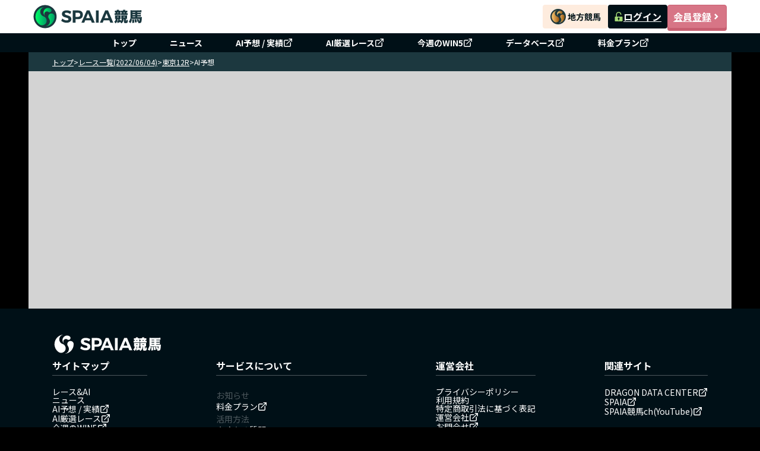

--- FILE ---
content_type: text/html; charset=UTF-8
request_url: https://spaia-keiba.com/race/2203010512/ai-predictions
body_size: 4957
content:
<!DOCTYPE html><html lang="ja"><head>
        <!-- Google Tag Manager -->
        <script>(function(w,d,s,l,i){w[l]=w[l]||[];w[l].push({'gtm.start':
        new Date().getTime(),event:'gtm.js'});var f=d.getElementsByTagName(s)[0],
        j=d.createElement(s),dl=l!='dataLayer'?'&l='+l:'';j.async=true;j.src=
        'https://www.googletagmanager.com/gtm.js?id='+i+dl;f.parentNode.insertBefore(j,f);
        })(window,document,'script','dataLayer','GTM-PCJXVBF2');</script>
        <!-- End Google Tag Manager -->
        <link href="https://fonts.googleapis.com/css2?family=Noto+Sans+JP:wght@100..900&amp;display=swap" rel="stylesheet"/><link href="/static/styles/reset.css" rel="stylesheet"/><link href="/static/styles/common.css" rel="stylesheet"/><link rel="stylesheet" href="/static/build/AiPredictions.PUa3pAtW.css"/><link rel="stylesheet" href="/static/build/pagination.DE0q59Ew.css"/><link rel="stylesheet" href="/static/build/_app.BB6R7Oz_.css"/><link rel="stylesheet" href="/static/build/race-details.vBxT2imZ.css"/><link rel="stylesheet" href="/static/build/useMutationNotice.DHBATib1.css"/><link rel="stylesheet" href="/static/build/BaseCollapse.Bx2pc2re.css"/><link rel="stylesheet" href="/static/build/useQueryDisplayPreferenceAi.DyAyks_W.css"/><link rel="stylesheet" href="/static/build/Win5IconButton.DoZJyKQI.css"/><link rel="stylesheet" href="/static/build/DateNavigation.CE2WgGJO.css"/><link rel="stylesheet" href="/static/build/index.DayxjsF5.css"/><link rel="stylesheet" href="/static/build/UserMarkButton.CWnrNzLb.css"/><link rel="stylesheet" href="/static/build/RaceCardDescriptionTab.CNCG44qq.css"/><link rel="stylesheet" href="/static/build/DnDSortableList.CexSccgb.css"/><link rel="stylesheet" href="/static/build/RaceLayout.zZqpfUJV.css"/><link rel="stylesheet" href="/static/build/NavCategory.BuGgRFFv.css"/><link rel="stylesheet" href="/static/build/ConditionNavigation.DqDB6N7N.css"/><link rel="stylesheet" href="/static/build/RacecourseSwitchingTab.Ce1Qaz3I.css"/><link rel="stylesheet" href="/static/build/LockPredictionBeforeRaceModal.D6UdO-0W.css"/><link rel="stylesheet" href="/static/build/MaskRequirePermission.RrrIVn_f.css"/><link rel="stylesheet" href="/static/build/GradeIcon.DqpOGVG-.css"/><link rel="stylesheet" href="/static/build/NoticeModal.D_CNmqSy.css"/><style id="hono-css">.css-345235325{width:100%;margin:0 auto;background-color:#000;min-width:1184px;display:flex;align-items:center;flex-direction:column}.css-1125191329{background:#FFF;box-sizing:border-box;position:sticky;top:0;z-index:1;width:100%;min-width:1184px;z-index:999}.css-1682064835{box-sizing:border-box;width:1184px;height:56px;margin:0 auto;padding:8px;display:flex;justify-content:space-between;align-items:center;gap:16px}.css-2179053734{display:block}.css-4069489687{box-sizing:border-box;display:flex;justify-content:flex-end;align-items:center;gap:16px}.css-703212292{display:grid;place-items:center;width:110px;height:40px;border-radius:4px}.css-3077150535{display:flex;align-items:center;gap:8px}.css-3258048156{width:100px;height:40px;border-radius:4px;display:flex;justify-content:center;align-items:center;gap:4px;font-size:16px;font-weight:700;color:#fff;line-height:1;background-color:#001017}.css-3519373065{width:16px;height:16px}.css-998106453{width:100px;height:40px;border-radius:4px;display:flex;justify-content:center;align-items:center;gap:4px;font-size:16px;font-weight:700;color:#fff;line-height:1;background-color:#d77586;border:solid 1px #c85f71;box-shadow:0px 4px 0px 0px #c85f71;&:active{position:relative;top:4px;box-shadow:none}}.css-3725171707{box-sizing:border-box;width:100%;background:#001017}.css-2125583378{box-sizing:border-box;margin:0 auto;width:1184px;list-style:none;display:flex;padding:4px 16px;justify-content:center;align-items:center;align-self:stretch}.css-4171246965{box-sizing:border-box;padding:0 24px;&:not(:first-child){border-left:1px solid rgb(255 255 255 / 0.3)}}.css-2733519630{display:flex;align-items:center;gap:4px;box-sizing:border-box;padding:4px;text-decoration:none;color:#FFF;text-align:center;font-size:14px;font-weight:700;line-height:1}.css-3438674803{align-items:center;background:#1c383f;display:flex;gap:8px;height:32px;padding:8px 40px;width:100%;max-width:1184px}.css-2893636373{color:#ffffff;cursor:pointer;font-size:12px;font-weight:normal;&:hover{text-decoration:underline}&:last-child{font-weight:bold}}.css-1509031612{color:#ffffff;cursor:pointer;font-size:12px;font-weight:normal;&:hover{text-decoration:underline}&:last-child{font-weight:bold}font-weight:bold;pointer-events:none}.css-3183122302{box-sizing:border-box;width:1184px}.css-1230385034{width:100%;min-height:400px;background-color:lightgray}.css-3261342120{box-sizing:border-box;background-color:#001017;color:#fff;width:100%}.css-2488519267{box-sizing:border-box;margin:0 auto;padding:40px 40px 0;display:flex;flex-direction:column;gap:24px;width:1184px}.css-2687139340{height:40px;display:block}.css-3712311452{box-sizing:border-box;display:flex;padding-top:8px;align-items:flex-start;gap:24px;align-self:stretch;flex-wrap:wrap;justify-content:space-between}.css-634194932{display:block;font-size:16px;font-weight:700;line-height:1;padding-bottom:8px;border-bottom:solid 1px rgb(255 255 255 / 0.3)}.css-825296495{box-sizing:border-box;padding:0;list-style:none;display:flex;min-width:160px;flex-direction:column;align-items:flex-start;gap:20px;flex:1 0 0;margin-top:20px}.css-2865547222{display:flex;align-items:center;gap:4px;box-sizing:border-box;font-size:14px;font-weight:400;line-height:1;text-decoration:none;color:#fff;&:hover{color:#a2d744;text-decoration:underline}}.css-1890926036{box-sizing:border-box;font-size:14px;font-weight:400;line-height:1;text-decoration:none;pointer-events:none;color:rgb(255 255 255 / 0.3)}.css-2163884837{padding:24px 0;display:flex;justify-content:flex-end;border-top:solid 1px rgb(255 255 255 / 0.3)}.css-1422225882{margin:0;text-align:right;font-size:14px;font-weight:400;line-height:calc(18 / 14);color:#fff}.css-748686474{text-decoration:none;color:#fff;&:hover{color:#a2d744;text-decoration:underline}}</style><title>AI予想｜3歳以上2勝クラス 2022年6月4日東京12R【SPAIA競馬】</title><meta charset="utf-8"/><meta name="viewport" content="width=device-width, initial-scale=1.0"/><meta property="og:type" content="website"/><meta property="og:url" content="http://spaia-keiba.com/race/2203010512/ai-predictions"/><meta property="og:site_name" content="SPAIA競馬"/><meta property="og:image" content="https://spaia-keiba.com/static/images/ogp/keiba_OGP.png"/><meta name="twitter:site" content="@SPAIA_KEIBA"/><meta name="twitter:card" content="summary_large_image"/><meta name="twitter:creator" content="@SPAIA_KEIBA"/><meta name="twitter:image" content="https://spaia-keiba.com/static/images/ogp/keiba_OGP.png"/><meta name="description" content="2022年6月4日東京12R3歳以上2勝クラス のAI予想。各観点に特化したAIの予想印を掲載。"/><meta property="og:title" content="AI予想｜3歳以上2勝クラス 2022年6月4日東京12R【SPAIA競馬】"/><meta property="og:description" content="2022年6月4日東京12R3歳以上2勝クラス のAI予想。各観点に特化したAIの予想印を掲載。"/><meta name="twitter:description" content="2022年6月4日東京12R3歳以上2勝クラス のAI予想。各観点に特化したAIの予想印を掲載。"/><link rel="icon" href="/static/images/favicon/favicon.ico"/><link rel="canonical" href="https://spaia-keiba.com/race/2203010512/ai-predictions"/><link rel="preconnect" href="https://fonts.googleapis.com"/><link rel="preconnect" href="https://fonts.gstatic.com" crossorigin=""/></head><body class="css-345235325">
        <!-- Google Tag Manager (noscript) -->
        <noscript><iframe src="https://www.googletagmanager.com/ns.html?id=GTM-PCJXVBF2"
        height="0" width="0" style="display:none;visibility:hidden"></iframe></noscript>
        <!-- End Google Tag Manager (noscript) -->
        <script>window.__SPAIA_APP_CONFIG__ = {"v1SiteBaseUrl":"https://v1.spaia-keiba.com","deviceType":"pc"}</script><header class="css-1125191329" style="width:100%;background:#ffffff"><div class="css-1682064835"><div><a href="/races"><img src="/static/images/header-logo.svg" alt="SPAIA競馬" class="css-2179053734"/></a></div><div class="css-4069489687"><a href="/nar/" class="css-703212292" target="_blank"><img src="/static/images/nar-link-banner.webp" alt="地方競馬" class="css-2179053734"/></a><div class="css-3077150535"><a class="css-3258048156" href="https://v1.spaia-keiba.com/account/login" target="_blank"><img src="/static/images/header/icon-unlock.svg" alt="ログイン" class="css-3519373065"/>ログイン</a><a class="css-998106453" href="https://v1.spaia-keiba.com/account/register" target="_blank">会員登録<img src="/static/images/header/icon-arrow.svg" alt="会員登録" class="css-3519373065"/></a></div></div></div><nav class="css-3725171707"><ul class="css-2125583378"><li class="css-4171246965"><a class="css-2733519630" href="/">トップ</a></li><li class="css-4171246965"><a class="css-2733519630" href="/news">ニュース</a></li><li class="css-4171246965"><a class="css-2733519630" href="https://v1.spaia-keiba.com/kaiba/tipster/analyze" target="_blank">AI予想 / 実績<img src="/static/images/header/icon-external-link.svg" alt="" width="16" height="16"/></a></li><li class="css-4171246965"><a class="css-2733519630" href="https://v1.spaia-keiba.com/account/point/items/selected_race" target="_blank">AI厳選レース<img src="/static/images/header/icon-external-link.svg" alt="" width="16" height="16"/></a></li><li class="css-4171246965"><a class="css-2733519630" href="https://v1.spaia-keiba.com/win5" target="_blank">今週のWIN5<img src="/static/images/header/icon-external-link.svg" alt="" width="16" height="16"/></a></li><li class="css-4171246965"><a class="css-2733519630" href="https://v1.spaia-keiba.com/db" target="_blank">データベース<img src="/static/images/header/icon-external-link.svg" alt="" width="16" height="16"/></a></li><li class="css-4171246965"><a class="css-2733519630" href="https://info.spaia-keiba.com/" target="_blank">料金プラン<img src="/static/images/header/icon-external-link.svg" alt="" width="16" height="16"/></a></li></ul></nav></header><div class="css-3438674803"><a href="/races" class="css-2893636373">トップ</a><span class="css-2893636373">&gt;</span><a href="/races/20220604" class="css-2893636373">レース一覧(2022/06/04)</a><span class="css-2893636373">&gt;</span><a href="/race/2203010512/race-cards" class="css-2893636373">東京12R</a><span class="css-2893636373">&gt;</span><span class="css-1509031612">AI予想</span></div><main class="css-3183122302"><div class="css-1230385034"><div id="ai-prediction-root"></div></div></main><footer class="css-3261342120"><div class="css-2488519267"><a class="css-2687139340" href="/races"><img src="/static/images/footer-logo.svg" alt="SPAIA競馬"/></a><nav class="css-3712311452"><div><span class="css-634194932">サイトマップ</span><ul class="css-825296495"><li><a class="css-2865547222" href="/races">レース&amp;AI</a></li><li><a class="css-2865547222" href="/news">ニュース</a></li><li><a class="css-2865547222" href="https://v1.spaia-keiba.com/kaiba/tipster/analyze" target="_blank">AI予想 / 実績<img src="/static/images/header/icon-external-link.svg" alt="" width="16" height="16"/></a></li><li><a class="css-2865547222" href="https://v1.spaia-keiba.com/account/point/items/selected_race" target="_blank">AI厳選レース<img src="/static/images/header/icon-external-link.svg" alt="" width="16" height="16"/></a></li><li><a class="css-2865547222" href="https://v1.spaia-keiba.com/win5" target="_blank">今週のWIN5<img src="/static/images/header/icon-external-link.svg" alt="" width="16" height="16"/></a></li><li><a class="css-2865547222" href="https://v1.spaia-keiba.com/db" target="_blank">データベース<img src="/static/images/header/icon-external-link.svg" alt="" width="16" height="16"/></a></li><li><a class="css-1890926036" href="/">MY収支分析</a></li><li><a class="css-2865547222" href="/nar/">SPAIA地方競馬</a></li></ul></div><div><span class="css-634194932">サービスについて</span><ul class="css-825296495"><li><a class="css-1890926036" href="/">お知らせ</a></li><li><a class="css-2865547222" href="https://info.spaia-keiba.com/" target="_blank">料金プラン<img src="/static/images/header/icon-external-link.svg" alt="" width="16" height="16"/></a></li><li><a class="css-1890926036" href="/">活用方法</a></li><li><a class="css-2865547222" href="/faq">よくある質問</a></li><li><a class="css-2865547222" href="https://info.spaia-keiba.com/shinbun_print" target="_blank">SPAIA競馬新聞コンビニプリント<img src="/static/images/header/icon-external-link.svg" alt="" width="16" height="16"/></a></li><li><a class="css-2865547222" href="https://v1.spaia-keiba.com/notice/detail/18" target="_blank">競馬を健全にお楽しみいただくために<img src="/static/images/header/icon-external-link.svg" alt="" width="16" height="16"/></a></li></ul></div><div><span class="css-634194932">運営会社</span><ul class="css-825296495"><li><a class="css-2865547222" href="/privacy">プライバシーポリシー</a></li><li><a class="css-2865547222" href="/terms">利用規約</a></li><li><a class="css-2865547222" href="/tokusho">特定商取引法に基づく表記</a></li><li><a class="css-2865547222" href="https://corp.glad-cube.com/company/outline/" target="_blank">運営会社<img src="/static/images/header/icon-external-link.svg" alt="" width="16" height="16"/></a></li><li><a class="css-2865547222" href="https://v1.spaia-keiba.com/contact" target="_blank">お問合せ<img src="/static/images/header/icon-external-link.svg" alt="" width="16" height="16"/></a></li></ul></div><div><span class="css-634194932">関連サイト</span><ul class="css-825296495"><li><a class="css-2865547222" href="https://dragon-dc.com/" target="_blank">DRAGON DATA CENTER<img src="/static/images/header/icon-external-link.svg" alt="" width="16" height="16"/></a></li><li><a class="css-2865547222" href="https://spaia.jp/" target="_blank">SPAIA<img src="/static/images/header/icon-external-link.svg" alt="" width="16" height="16"/></a></li><li><a class="css-2865547222" href="https://www.youtube.com/channel/UClg2gn-n8K51xPXRV1rqX8g" target="_blank">SPAIA競馬ch(YouTube)<img src="/static/images/header/icon-external-link.svg" alt="" width="16" height="16"/></a></li></ul></div></nav><div class="css-2163884837"><p class="css-1422225882">ISMS認証登録番号：ISO/IEC 27001認証取得 No.ISA IS 0311<br/>Copyright© <a class="css-748686474" href="https://spaia-keiba.com/" target="_blank">SPAIA競馬</a> All Rights Reserved.</p></div></div></footer>
    <script async>
      fetch('https://v1.spaia-keiba.com/api/save/login_back', {
        method: 'POST',
        credentials: 'include',
        headers: {
          'Content-Type': 'application/json',
        },
        body: JSON.stringify({
          current_url: 'http://spaia-keiba.com/race/2203010512/ai-predictions',
        }),
      })
        .catch((e) => {
          console.error('Failed to save login back:', e);
        });
    </script>
  <script type="module" src="/static/build/race/ai-predictions/AiPredictions.B7iqawpH.js"></script></body></html>

--- FILE ---
content_type: text/css; charset=utf-8
request_url: https://spaia-keiba.com/static/styles/common.css
body_size: -43
content:
html {
  font-family: 'Noto Sans JP', sans-serif;
}

--- FILE ---
content_type: text/css; charset=utf-8
request_url: https://spaia-keiba.com/static/build/AiPredictions.PUa3pAtW.css
body_size: 734
content:
._box-title-tab_1n1pq_1{background:#ccc;cursor:pointer;display:flex;justify-content:space-between;padding:12px 16px}._box-title-tab_1n1pq_1:hover{transition:2s}._box-title-tab_1n1pq_1 span{color:#001017;font-size:16px;font-weight:700}._title-table_1n1pq_17{padding:8px 16px;width:100%}._title-table_1n1pq_17 span{color:#001017;font-size:14px;font-weight:700}._symbol-content_1n1pq_27{border:1px solid #cccccc}._symbol-content_1n1pq_27 span{color:#001017;font-size:14px;font-weight:400;line-height:18px}._symbol-content_1n1pq_27 b{font-size:16px;font-weight:700;line-height:24px}._symbol-content_1n1pq_27 ._symbol-content-item_1n1pq_41{align-items:center;display:flex;gap:10px;padding:3px 0}._symbol-content_1n1pq_27 ._symbol-content-item_1n1pq_41 ._box-item_1n1pq_47{align-items:center;display:flex;gap:10px}._aiPredictionSettingModal_j7oay_1{width:100%}._aiPredictionSettingModal_j7oay_1 ._body_j7oay_4{background:#e6e6e6;display:flex;gap:16px;padding:16px;width:100%}._aiPredictionSettingModal_j7oay_1 ._body_j7oay_4 ._content-left_j7oay_11{display:flex;flex-direction:column;gap:16px;width:192px}._aiPredictionSettingModal_j7oay_1 ._body_j7oay_4 ._content-left_j7oay_11 ._box-setting_j7oay_17{align-items:center;background:#fff;border-radius:4px;display:flex;flex-direction:column;gap:8px;justify-content:center;padding:12px}._aiPredictionSettingModal_j7oay_1 ._body_j7oay_4 ._content-left_j7oay_11 ._box-setting_j7oay_17 ._box-text-subject_j7oay_27{align-items:center;background:#f9f9f9;border-radius:4px;display:flex;height:12px;justify-content:center;width:100%}._aiPredictionSettingModal_j7oay_1 ._body_j7oay_4 ._content-left_j7oay_11 ._box-setting_j7oay_17 ._box-text-subject_j7oay_27 span{color:#001017;font-size:12px;line-height:1}._aiPredictionSettingModal_j7oay_1 ._body_j7oay_4 ._content-left_j7oay_11 ._box-setting_j7oay_17 ._box-buttons_j7oay_41{display:flex;gap:8px;justify-content:space-between}._aiPredictionSettingModal_j7oay_1 ._body_j7oay_4 ._content-left_j7oay_11 ._box-setting_j7oay_17 ._box-buttons_j7oay_41 button{border:1px solid #001017;border-radius:4px;color:#001017;font-size:14px;height:24px;width:80px}._aiPredictionSettingModal_j7oay_1 ._body_j7oay_4 ._content-left_j7oay_11 ._button-reset_j7oay_54{background:#fff;border-radius:4px;color:#004d7c;font-size:14px;height:42px;width:100%}._aiPredictionSettingModal_j7oay_1 ._body_j7oay_4 ._content-right_j7oay_62{background:#fff;border-radius:4px;padding:12px;width:100%}._aiPredictionSettingModal_j7oay_1 ._body_j7oay_4 ._content-right_j7oay_62 ._table-container_j7oay_68{border:1px solid #cccccc;max-height:484px}._aiPredictionSettingModal_j7oay_1 ._body_j7oay_4 ._content-right_j7oay_62 ._table-container_j7oay_68 table{table-layout:fixed}._aiPredictionSettingModal_j7oay_1 ._body_j7oay_4 ._content-right_j7oay_62 ._table-container_j7oay_68 table thead tr th{background:#e6e6e6!important;border:none;border-bottom:1px solid #cccccc;color:#001017;font-size:12px;font-weight:700;height:22px}._aiPredictionSettingModal_j7oay_1 ._body_j7oay_4 ._content-right_j7oay_62 ._table-container_j7oay_68 table tbody tr{display:table-row!important}._aiPredictionSettingModal_j7oay_1 ._body_j7oay_4 ._content-right_j7oay_62 ._table-container_j7oay_68 table tbody tr td{height:40px}._aiPredictionSettingModal_j7oay_1 ._body_j7oay_4 ._content-right_j7oay_62 ._table-container_j7oay_68 table tbody tr td ._box-input-switch_j7oay_90{align-items:center;display:flex;height:100%;justify-content:center;width:100%}._aiPredictionSettingModal_j7oay_1 ._body_j7oay_4 ._content-right_j7oay_62 ._table-container_j7oay_68 table tbody tr td ._box-description_j7oay_97{display:flex;align-items:center}._aiPredictionSettingModal_j7oay_1 ._body_j7oay_4 ._content-right_j7oay_62 ._table-container_j7oay_68 table tbody tr td ._box-description_j7oay_97 ._box-icon-and-name_j7oay_101{display:flex;align-items:center;width:257px;gap:4px}._aiPredictionSettingModal_j7oay_1 ._body_j7oay_4 ._content-right_j7oay_62 ._table-container_j7oay_68 table tbody tr td ._box-description_j7oay_97 ._box-icon-and-name_j7oay_101 ._box-icon_j7oay_101{width:24px;height:24px;display:flex;justify-content:center;align-items:center;border-radius:100%}._aiPredictionSettingModal_j7oay_1 ._body_j7oay_4 ._content-right_j7oay_62 ._table-container_j7oay_68 table tbody tr td ._box-description_j7oay_97 ._box-icon-and-name_j7oay_101 ._box-icon_j7oay_101 img{width:100%;height:100%}._aiPredictionSettingModal_j7oay_1 ._body_j7oay_4 ._content-right_j7oay_62 ._table-container_j7oay_68 table tbody tr td ._box-description_j7oay_97 ._box-icon-and-name_j7oay_101 ._item-name_j7oay_119{color:#001017;font-size:14px;font-weight:700}._aiPredictionSettingModal_j7oay_1 ._body_j7oay_4 ._content-right_j7oay_62 ._table-container_j7oay_68 table tbody tr td ._box-description_j7oay_97 ._item-description_j7oay_124{color:#001017;font-size:12px}._aiPredictionSettingModal_j7oay_1 ._footer_j7oay_128{align-items:center;background:#fff;display:flex;height:56px;justify-content:space-between;padding:8px 16px;width:100%}._aiPredictionSettingModal_j7oay_1 ._footer_j7oay_128 ._button-close_j7oay_137{border:1px solid #001017;border-radius:4px;color:#001017;font-size:16px;font-weight:700;height:40px;padding:12px 8px}._aiPredictionSettingModal_j7oay_1 ._footer_j7oay_128 ._button-submit_j7oay_146{background:#001017;border-radius:4px;color:#fff;font-size:16px;font-weight:700;height:40px;padding:0 12px;position:relative;width:180px}._aiPredictionSettingModal_j7oay_1 ._footer_j7oay_128 ._button-submit_j7oay_146 ._icon_j7oay_157{position:absolute;right:12px}


--- FILE ---
content_type: text/css; charset=utf-8
request_url: https://spaia-keiba.com/static/build/_app.BB6R7Oz_.css
body_size: 2313
content:
@import"https://fonts.googleapis.com/css2?family=Open+Sans:wght@300..800&display=swap";@import"https://fonts.googleapis.com/css2?family=Noto+Sans+JP:wght@100..900&display=swap";._modal-container_1b3xl_1._modal-container_1b3xl_1{margin:0 20px;overflow:visible}._modal-container-sp_1b3xl_6._modal-container-sp_1b3xl_6{background:#e6e6e6;border-radius:0;height:100%;margin:0;max-height:100%;max-width:unset;min-width:unset;width:100%}._mark-close_1b3xl_17{color:#fff;cursor:pointer;position:absolute;right:0%;top:-58px;transform:translateY(50%);z-index:1}._modal-header_1b3xl_27{align-items:center;background:#1b383f;display:flex;height:48px;padding:8px 16px}._modal-header_1b3xl_27 ._title_1b3xl_34{color:#fff;font-size:18px;font-style:normal;font-weight:700}._modal-content_1b3xl_41{background-color:#e6e6e6;padding:16px}._modal-header-sp_1b3xl_46{align-items:center;background:#1b383f;display:flex;height:40px;justify-content:center;padding:12px;width:100vw}._modal-header-sp_1b3xl_46 ._title_1b3xl_34{color:#fff;font-size:16px;font-style:normal;font-weight:700;line-height:1}._wrapper_1rjf1_1{background-color:#e6e6e6;color:#001017;padding:16px}._wrapper_1rjf1_1 ._container_1rjf1_6{background-color:#fff;border-radius:4px;padding:12px}._wrapper_1rjf1_1 ._container_1rjf1_6 ._storm-forecast_1rjf1_11{align-items:center;display:flex;gap:5px;justify-content:center;padding-bottom:10px}._wrapper_1rjf1_1 ._container_1rjf1_6 ._storm-forecast_1rjf1_11 ._storm-forecast-item_1rjf1_18{border-radius:2px;color:#fff;padding:0 3px}._wrapper_1rjf1_1 ._container_1rjf1_6 ._storm-forecast_1rjf1_11 ._storm-forecast-item_1rjf1_18:first-child{background:#3e88c8}._wrapper_1rjf1_1 ._container_1rjf1_6 ._storm-forecast_1rjf1_11 ._storm-forecast-item_1rjf1_18:last-child{background:#db3920}._wrapper_1rjf1_1 ._container_1rjf1_6 ._storm-forecast_1rjf1_11 ._storm-forecast-item_1rjf1_18:nth-child(2){background:#d47a32}._wrapper_1rjf1_1 ._container_1rjf1_6 ._header_1rjf1_32{align-items:center;display:flex;gap:4px;justify-content:center;padding-bottom:8px;width:100%}._wrapper_1rjf1_1 ._container_1rjf1_6 ._header_1rjf1_32 p{font-size:16px;font-weight:700;line-height:1.5}._wrapper_1rjf1_1 ._container_1rjf1_6 ._section__wrap-box_1rjf1_45{display:flex;gap:16px;width:100%}._wrapper_1rjf1_1 ._container_1rjf1_6 ._section__wrap-box_1rjf1_45 ._box-container_1rjf1_50{border:1px solid #001017;flex:1}._wrapper_1rjf1_1 ._container_1rjf1_6 ._section__wrap-box_1rjf1_45 ._box-container_1rjf1_50 ._header_box_1rjf1_54{background-color:#001017;padding:4px;text-align:center}._wrapper_1rjf1_1 ._container_1rjf1_6 ._section__wrap-box_1rjf1_45 ._box-container_1rjf1_50 ._header_box_1rjf1_54 p{color:#fff;font-size:20px;font-weight:700;line-height:1}._wrapper_1rjf1_1 ._container_1rjf1_6 ._section__wrap-box_1rjf1_45 ._box-container_1rjf1_50 ._header_box--course_1rjf1_65{background-color:#001017;padding:4px;text-align:center}._wrapper_1rjf1_1 ._container_1rjf1_6 ._section__wrap-box_1rjf1_45 ._box-container_1rjf1_50 ._header_box--course_1rjf1_65 p{color:#fff;font-size:20px;font-weight:700;line-height:1}._wrapper_1rjf1_1 ._container_1rjf1_6 ._section__wrap-box_1rjf1_45 ._box-container_1rjf1_50 ._content_box_1rjf1_76{background-color:#fff;padding:8px}._wrapper_1rjf1_1 ._container_1rjf1_6 ._section__wrap-box_1rjf1_45 ._box-container_1rjf1_50 ._box-container__point_1rjf1_80{align-items:center;display:flex;flex-direction:column;padding-top:27px}._wrapper_1rjf1_1 ._container_1rjf1_6 ._section__wrap-box_1rjf1_45 ._box-container_1rjf1_50 ._box-container__point_1rjf1_80 ._text_header_1rjf1_86{font-size:14px;font-weight:700;line-height:1;text-align:center}._wrapper_1rjf1_1 ._container_1rjf1_6 ._section__wrap-box_1rjf1_45 ._box-container_1rjf1_50 ._box-container__point_1rjf1_80 ._box__current-point_1rjf1_92{display:flex;gap:4px;padding-bottom:8px;padding-top:16px}._wrapper_1rjf1_1 ._container_1rjf1_6 ._section__wrap-box_1rjf1_45 ._box-container_1rjf1_50 ._box-container__point_1rjf1_80 ._box__current-point_1rjf1_92 ._box__text_1rjf1_98{background-color:#f2f2f2;border-radius:4px;padding:2px 8px;width:fit-content}._wrapper_1rjf1_1 ._container_1rjf1_6 ._section__wrap-box_1rjf1_45 ._box-container_1rjf1_50 ._box-container__point_1rjf1_80 ._box__current-point_1rjf1_92 ._box__text_1rjf1_98 p{font-size:12px;font-weight:700;line-height:1}._wrapper_1rjf1_1 ._container_1rjf1_6 ._section__wrap-box_1rjf1_45 ._box-container_1rjf1_50 ._box-container__point_1rjf1_80 ._box__current-point_1rjf1_92 ._text_point_1rjf1_109{line-height:1}._wrapper_1rjf1_1 ._container_1rjf1_6 ._section__wrap-box_1rjf1_45 ._box-container_1rjf1_50 ._box-container__point_1rjf1_80 ._box__current-point_1rjf1_92 ._text_point_1rjf1_109 ._text_point--money_1rjf1_112,._wrapper_1rjf1_1 ._container_1rjf1_6 ._section__wrap-box_1rjf1_45 ._box-container_1rjf1_50 ._box-container__point_1rjf1_80 ._box__current-point_1rjf1_92 ._text_point_1rjf1_109 ._text_point--unit_1rjf1_118{font-family:Open Sans,sans-serif;font-size:16px;font-weight:700;line-height:1}._wrapper_1rjf1_1 ._container_1rjf1_6 ._section__wrap-box_1rjf1_45 ._box-container_1rjf1_50 ._box-container__point_1rjf1_80 ._button-main__point_1rjf1_124{background:#001017;margin-bottom:8px}._wrapper_1rjf1_1 ._container_1rjf1_6 ._section__wrap-box_1rjf1_45 ._box-container_1rjf1_50 ._box-container__point_1rjf1_80 ._button-main__point_1rjf1_124 ._text_point_need_1rjf1_128{color:#fffd02;font-size:20px;font-weight:700;line-height:1;text-transform:lowercase}._wrapper_1rjf1_1 ._container_1rjf1_6 ._section__wrap-box_1rjf1_45 ._box-container_1rjf1_50 ._box-container__point_1rjf1_80 ._button-main__point_1rjf1_124 ._text_describe_1rjf1_135{color:#fff;font-size:16px;font-weight:700;line-height:1}._wrapper_1rjf1_1 ._container_1rjf1_6 ._section__wrap-box_1rjf1_45 ._box-container_1rjf1_50 ._box-container__point_1rjf1_80 ._text_footer_1rjf1_141{font-size:12px;font-weight:400;line-height:1.33}._wrapper_1rjf1_1 ._container_1rjf1_6 ._section__wrap-box_1rjf1_45 ._box-container_1rjf1_50 ._box-container__rank_1rjf1_146{align-items:center;display:flex;flex-direction:column;padding:16px}._wrapper_1rjf1_1 ._container_1rjf1_6 ._section__wrap-box_1rjf1_45 ._box-container_1rjf1_50 ._box-container__rank_1rjf1_146 ._box__rank-need_1rjf1_152{align-items:center;display:flex;gap:2px;justify-content:center}._wrapper_1rjf1_1 ._container_1rjf1_6 ._section__wrap-box_1rjf1_45 ._box-container_1rjf1_50 ._box-container__rank_1rjf1_146 ._box__rank-need_1rjf1_152 ._rank-need_1rjf1_158{border-radius:100px;padding:2px 8px;white-space:nowrap}._wrapper_1rjf1_1 ._container_1rjf1_6 ._section__wrap-box_1rjf1_45 ._box-container_1rjf1_50 ._box-container__rank_1rjf1_146 ._box__rank-need_1rjf1_152 ._rank-need_1rjf1_158 p{color:#fff;font-size:12px;font-weight:700;line-height:1}._wrapper_1rjf1_1 ._container_1rjf1_6 ._section__wrap-box_1rjf1_45 ._box-container_1rjf1_50 ._box-container__rank_1rjf1_146 ._box__rank-need_1rjf1_152 ._text_rank-describe_1rjf1_169{font-size:14px;font-weight:400;line-height:1.28}._wrapper_1rjf1_1 ._container_1rjf1_6 ._section__wrap-box_1rjf1_45 ._box-container_1rjf1_50 ._box-container__rank_1rjf1_146 ._box_message_error_1rjf1_174{padding:16px 0;text-align:center}._wrapper_1rjf1_1 ._container_1rjf1_6 ._section__wrap-box_1rjf1_45 ._box-container_1rjf1_50 ._box-container__rank_1rjf1_146 ._box_message_error_1rjf1_174 p{color:#db3920;font-size:14px;font-weight:400;line-height:1.28;text-align:center}._wrapper_1rjf1_1 ._container_1rjf1_6 ._section__wrap-box_1rjf1_45 ._box-container_1rjf1_50 ._box-container__rank_1rjf1_146 ._button__main_1rjf1_185{align-items:center;background:#d77586;border:1px solid #c85f71;border:1px 0 0 0;border-radius:4px;box-shadow:0 4px #c85f71;display:flex;gap:4px;justify-content:center;padding:8px;width:fit-content}._wrapper_1rjf1_1 ._container_1rjf1_6 ._section__wrap-box_1rjf1_45 ._box-container_1rjf1_50 ._box-container__rank_1rjf1_146 ._button__main_1rjf1_185 span{color:#fff;font-size:14px;font-weight:700}._wrapper_1rjf1_1 ._container_1rjf1_6 ._section__wrap-box_1rjf1_45 ._box-container_1rjf1_50 ._box-container__rank_1rjf1_146 ._box-wrap--text-footer_1rjf1_203{align-items:center;display:flex;gap:4px;justify-content:center;margin-top:16px}._wrapper_1rjf1_1 ._container_1rjf1_6 ._section__wrap-box_1rjf1_45 ._box-container_1rjf1_50 ._box-container__rank_1rjf1_146 ._box-wrap--text-footer_1rjf1_203 ._box-text--label-rank_1rjf1_210{background-color:#f2f2f2;border-radius:4px;padding:2px 8px}._wrapper_1rjf1_1 ._container_1rjf1_6 ._section__wrap-box_1rjf1_45 ._box-container_1rjf1_50 ._box-container__rank_1rjf1_146 ._box-wrap--text-footer_1rjf1_203 ._box-text--label-rank_1rjf1_210 p{color:#001017;font-size:12px;font-weight:700;line-height:1}._wrapper_1rjf1_1 ._container_1rjf1_6 ._section__wrap-box_1rjf1_45 ._box-container_1rjf1_50 ._box-container__rank_1rjf1_146 ._box-wrap--text-footer_1rjf1_203 ._box-text--current-rank_1rjf1_221{border-radius:100px;padding:2px 8px}._wrapper_1rjf1_1 ._container_1rjf1_6 ._section__wrap-box_1rjf1_45 ._box-container_1rjf1_50 ._box-container__rank_1rjf1_146 ._box-wrap--text-footer_1rjf1_203 ._box-text--current-rank_1rjf1_221 p{color:#fff;font-size:12px;font-weight:700;line-height:1}._wrapper_1rjf1_1 ._container_1rjf1_6 ._box__button--sub_1rjf1_231{display:flex;gap:8px;justify-content:center}._wrapper_1rjf1_1 ._container_1rjf1_6 ._box__button--sub_1rjf1_231 ._button--sub_1rjf1_236{background:#fff;border:1px solid #004d7c;border-radius:4px;min-height:32px;min-width:208px;width:fit-content}._wrapper_1rjf1_1 ._container_1rjf1_6 ._box__button--sub_1rjf1_231 ._button--sub_1rjf1_236 span{color:#004d7c;font-size:14px;font-weight:700;padding-right:4px}._sp_1rjf1_251,._sp_1rjf1_251 ._container_1rjf1_6{padding:8px}._sp_1rjf1_251 ._container_1rjf1_6 ._header_1rjf1_32 p{font-size:14px;line-height:1.3}._sp_1rjf1_251 ._container_1rjf1_6 ._section__wrap-box_1rjf1_45{gap:8px;padding:8px 0}._sp_1rjf1_251 ._container_1rjf1_6 ._section__wrap-box_1rjf1_45 ._box-container_1rjf1_50{min-width:295px}._sp_1rjf1_251 ._container_1rjf1_6 ._section__wrap-box_1rjf1_45 ._box-container_1rjf1_50 ._header_box_1rjf1_54 p{font-size:14px}._sp_1rjf1_251 ._container_1rjf1_6 ._section__wrap-box_1rjf1_45 ._box-container_1rjf1_50 ._header_box--course_1rjf1_65{padding:6px}._sp_1rjf1_251 ._container_1rjf1_6 ._section__wrap-box_1rjf1_45 ._box-container_1rjf1_50 ._header_box--course_1rjf1_65 p{font-size:14px}._sp_1rjf1_251 ._container_1rjf1_6 ._section__wrap-box_1rjf1_45 ._box-container_1rjf1_50 ._box-container__point_1rjf1_80{padding-top:8px}._sp_1rjf1_251 ._container_1rjf1_6 ._section__wrap-box_1rjf1_45 ._box-container_1rjf1_50 ._box-container__point_1rjf1_80 ._text_header_1rjf1_86{font-size:12px;line-height:1.6}._sp_1rjf1_251 ._container_1rjf1_6 ._section__wrap-box_1rjf1_45 ._box-container_1rjf1_50 ._box-container__point_1rjf1_80 ._box__current-point_1rjf1_92{padding-top:8px}._sp_1rjf1_251 ._container_1rjf1_6 ._section__wrap-box_1rjf1_45 ._box-container_1rjf1_50 ._box-container__point_1rjf1_80 ._box__current-point_1rjf1_92 ._box__text_1rjf1_98{padding:4px 8px}._sp_1rjf1_251 ._container_1rjf1_6 ._section__wrap-box_1rjf1_45 ._box-container_1rjf1_50 ._box-container__point_1rjf1_80 ._box__current-point_1rjf1_92 ._box__text_1rjf1_98 p{font-size:10px}._sp_1rjf1_251 ._container_1rjf1_6 ._section__wrap-box_1rjf1_45 ._box-container_1rjf1_50 ._box-container__point_1rjf1_80 ._box__current-point_1rjf1_92 ._text_point_1rjf1_109 ._text_point--money_1rjf1_112{font-size:18px}._sp_1rjf1_251 ._container_1rjf1_6 ._section__wrap-box_1rjf1_45 ._box-container_1rjf1_50 ._box-container__point_1rjf1_80 ._box__current-point_1rjf1_92 ._text_point_1rjf1_109 ._text_point--unit_1rjf1_118{font-size:12px}._sp_1rjf1_251 ._container_1rjf1_6 ._section__wrap-box_1rjf1_45 ._box-container_1rjf1_50 ._box-container__point_1rjf1_80 ._button-main__point_1rjf1_124{padding:10px;width:100%}._sp_1rjf1_251 ._container_1rjf1_6 ._section__wrap-box_1rjf1_45 ._box-container_1rjf1_50 ._box-container__point_1rjf1_80 ._text_footer_1rjf1_141{font-size:10px}._sp_1rjf1_251 ._container_1rjf1_6 ._section__wrap-box_1rjf1_45 ._box-container_1rjf1_50 ._box-container__rank_1rjf1_146{padding:16px 8px}._sp_1rjf1_251 ._container_1rjf1_6 ._section__wrap-box_1rjf1_45 ._box-container_1rjf1_50 ._box-container__rank_1rjf1_146 ._box__rank-need_1rjf1_152 ._text_rank-describe_1rjf1_169{font-size:11px}._sp_1rjf1_251 ._container_1rjf1_6 ._section__wrap-box_1rjf1_45 ._box-container_1rjf1_50 ._box-container__rank_1rjf1_146 ._button__main_1rjf1_185{width:100%}._sp_1rjf1_251 ._container_1rjf1_6 ._section__wrap-box_1rjf1_45 ._box-container_1rjf1_50 ._box-container__rank_1rjf1_146 ._button__main_1rjf1_185 span{font-size:16px}._sp_1rjf1_251 ._container_1rjf1_6 ._section__wrap-box_1rjf1_45 ._box-container_1rjf1_50 ._box-container__rank_1rjf1_146 ._box-wrap--text-footer_1rjf1_203 ._box-text--label-rank_1rjf1_210 p{font-size:10px}._sp_1rjf1_251 ._container_1rjf1_6 ._box__button--sub_1rjf1_231{flex-direction:column}._sp_1rjf1_251 ._container_1rjf1_6 ._box__button--sub_1rjf1_231 ._button--sub_1rjf1_236{width:100%}._full-sc_1rjf1_328{height:100%;width:100%}._box-lock-require-member_1m6yq_1{display:flex;justify-content:center;padding:8px;width:100%}._box-lock-require-member_1m6yq_1 ._lock-require-member-btn_1m6yq_7{border:1px solid #001017;border-radius:4px;font-size:16px;font-weight:700;height:40px;padding:8px}._wrapper_1ekl1_1{background:#e6e6e6;box-shadow:0 1px 4px #0000004d;padding:16px;width:480px}._wrapper_1ekl1_1 ._main_1ekl1_7{align-items:center;background:#fff;border-radius:4px;display:flex;flex-direction:column;padding:12px}._wrapper_1ekl1_1 ._main_1ekl1_7 ._header_1ekl1_15,._wrapper_1ekl1_1 ._main_1ekl1_7 ._box__sub-title_1ekl1_16,._wrapper_1ekl1_1 ._main_1ekl1_7 ._body_1ekl1_17,._wrapper_1ekl1_1 ._main_1ekl1_7 ._box__member_1ekl1_18,._wrapper_1ekl1_1 ._main_1ekl1_7 ._footer_1ekl1_19{align-items:center;display:flex;justify-content:center}._wrapper_1ekl1_1 ._main_1ekl1_7 ._storm-forecast_1ekl1_24{align-items:center;display:flex;gap:5px;justify-content:center;padding-bottom:10px}._wrapper_1ekl1_1 ._main_1ekl1_7 ._storm-forecast_1ekl1_24 ._storm-forecast-item_1ekl1_31{border-radius:2px;color:#fff;padding:0 3px}._wrapper_1ekl1_1 ._main_1ekl1_7 ._storm-forecast_1ekl1_24 ._storm-forecast-item_1ekl1_31:first-child{background:#3e88c8}._wrapper_1ekl1_1 ._main_1ekl1_7 ._storm-forecast_1ekl1_24 ._storm-forecast-item_1ekl1_31:last-child{background:#db3920}._wrapper_1ekl1_1 ._main_1ekl1_7 ._storm-forecast_1ekl1_24 ._storm-forecast-item_1ekl1_31:nth-child(2){background:#d47a32}._wrapper_1ekl1_1 ._main_1ekl1_7 ._header_1ekl1_15{border-bottom:1px solid #cccccc;gap:4px;padding-bottom:9px;width:100%}._wrapper_1ekl1_1 ._main_1ekl1_7 ._header_1ekl1_15 ._header__text--title_1ekl1_51{color:#001017;font-size:16px;font-weight:700;line-height:1.5}._wrapper_1ekl1_1 ._main_1ekl1_7 ._body_1ekl1_17{border-bottom:1px solid #cccccc;flex-direction:column;gap:16px;padding:16px 12px}._wrapper_1ekl1_1 ._main_1ekl1_7 ._body_1ekl1_17 ._box__sub-title_1ekl1_16{gap:4px}._wrapper_1ekl1_1 ._main_1ekl1_7 ._body_1ekl1_17 ._box__sub-title_1ekl1_16 ._box__member_1ekl1_18{border-radius:10px;color:#fff;font-size:12px;font-weight:700;padding:2px 8px}._wrapper_1ekl1_1 ._main_1ekl1_7 ._body_1ekl1_17 ._box__sub-title_1ekl1_16 ._text__sub--title_1ekl1_73{color:#001017}._wrapper_1ekl1_1 ._main_1ekl1_7 ._body_1ekl1_17 ._text__content_1ekl1_76{color:#db3920;font-size:14px;line-height:1.3;text-align:center}._wrapper_1ekl1_1 ._main_1ekl1_7 ._body_1ekl1_17 ._button__main_1ekl1_82{align-items:center;background:#d77586;border:1px solid #c85f71;border:1px 0 0 0;border-radius:4px;box-shadow:0 4px #c85f71;display:flex;gap:4px;justify-content:center;padding:8px;width:fit-content}._wrapper_1ekl1_1 ._main_1ekl1_7 ._body_1ekl1_17 ._button__main_1ekl1_82 span{color:#fff;font-size:14px;font-weight:700}._wrapper_1ekl1_1 ._main_1ekl1_7 ._body_1ekl1_17 ._box__button--sub_1ekl1_100{display:flex;gap:8px;justify-content:center}._wrapper_1ekl1_1 ._main_1ekl1_7 ._body_1ekl1_17 ._box__button--sub_1ekl1_100 ._button--sub_1ekl1_105{background:#fff;border:1px solid #004d7c;border-radius:4px;flex:1;min-height:32px;padding:8px;white-space:nowrap}._wrapper_1ekl1_1 ._main_1ekl1_7 ._body_1ekl1_17 ._box__button--sub_1ekl1_100 ._button--sub_1ekl1_105 span{color:#004d7c;font-size:14px;font-weight:700;padding-right:4px}._wrapper_1ekl1_1 ._main_1ekl1_7 ._footer_1ekl1_19{padding:16px 0 8px}._wrapper_1ekl1_1 ._main_1ekl1_7 ._footer_1ekl1_19 span{color:#001017;font-size:14px}._wrapper_1ekl1_1 ._main_1ekl1_7 ._footer_1ekl1_19 a{cursor:pointer;font-weight:700;text-decoration:none}._wrapper_1ekl1_1 ._main_1ekl1_7 ._footer_1ekl1_19 a:hover{text-decoration:underline}._sp_1ekl1_136{padding:8px;width:327px}._sp_1ekl1_136 ._main_1ekl1_7{padding:8px}._sp_1ekl1_136 ._main_1ekl1_7 ._header_1ekl1_15 ._header__text--title_1ekl1_51{font-size:14px;line-height:1.3}._sp_1ekl1_136 ._main_1ekl1_7 ._body_1ekl1_17{padding:8px 0 16px;width:100%}._sp_1ekl1_136 ._main_1ekl1_7 ._body_1ekl1_17 ._box__sub-title_1ekl1_16 ._box__member_1ekl1_18{line-height:1}._sp_1ekl1_136 ._main_1ekl1_7 ._body_1ekl1_17 ._box__sub-title_1ekl1_16 ._text__sub--title_1ekl1_73{font-size:12px}._sp_1ekl1_136 ._main_1ekl1_7 ._body_1ekl1_17 ._button__main_1ekl1_82{width:100%}._sp_1ekl1_136 ._main_1ekl1_7 ._body_1ekl1_17 ._button__main_1ekl1_82 span{font-size:16px}._sp_1ekl1_136 ._main_1ekl1_7 ._body_1ekl1_17 ._box__button--sub_1ekl1_100{flex-direction:column;width:100%}._sp_1ekl1_136 ._main_1ekl1_7 ._body_1ekl1_17 ._box__button--sub_1ekl1_100 ._button--sub_1ekl1_105{padding:8px}._sp_1ekl1_136 ._main_1ekl1_7 ._body_1ekl1_17 ._box__button--sub_1ekl1_100 ._button--sub_1ekl1_105 span{font-size:14px;line-height:1}._sp_1ekl1_136 ._main_1ekl1_7 ._footer_1ekl1_19 span{font-size:12px}._full-sc_1ekl1_178{height:100%;width:100%}._footer_12t1j_1{align-items:center;align-self:stretch;background:#fff;bottom:0;display:flex;justify-content:flex-start;padding:8px;position:fixed;width:100%}._footer_12t1j_1 ._close-btn_12t1j_12{align-items:center;background:#fff;border:1px solid #001017;border-radius:4px;color:#001017;display:flex;font-size:14px;font-weight:700;gap:4px;height:40px;justify-content:center;line-height:1.3;min-width:40px;padding:8px}._title_12t1j_29{align-items:center;color:#fff;display:flex;font-size:18px;font-style:normal;font-weight:700;gap:4px;line-height:1;word-spacing:15px}._modal_12t1j_41{align-items:center;display:flex;gap:3px;justify-content:center}body span,body p,body a,body button{font-family:Noto Sans JP,sans-serif;font-optical-sizing:auto}.font-open-sans{font-family:Open Sans,serif;font-optical-sizing:auto}.text-link{color:#004d7c}.text-bold{font-weight:700}.text-color-main{color:#001017}.text-truncate{overflow:hidden;text-overflow:ellipsis;white-space:nowrap}._topMenuModalSP_elmxn_1{overflow:auto}._topMenuModalSP__body_elmxn_4{background:#e6e6e6;padding:8px}._topMenuModalSP__body_elmxn_4 ._menuSection_elmxn_8{background:#fff;border-radius:4px;margin-bottom:8px;padding:8px}._topMenuModalSP__body_elmxn_4 ._menuSection_elmxn_8:last-child{margin-bottom:0}._topMenuModalSP__body_elmxn_4 ._menuSection_elmxn_8 h6{color:#001017;font-size:14px;line-height:18px;font-weight:700;margin:unset;margin-bottom:16px}._topMenuModalSP__body_elmxn_4 ._menuSection_elmxn_8 ._menuList_elmxn_25{padding:0}._topMenuModalSP__body_elmxn_4 ._menuSection_elmxn_8 ._menuList_elmxn_25 li{border-bottom:1px solid #CCCCCC;height:44px;padding:8px 0}._topMenuModalSP__body_elmxn_4 ._menuSection_elmxn_8 ._menuList_elmxn_25 li:first-child{border-top:1px solid #CCCCCC}._topMenuModalSP__body_elmxn_4 ._menuSection_elmxn_8 ._menuList_elmxn_25 li a{color:#001017;font-size:14px;line-height:1;margin-right:4px;text-decoration:none}._topMenuModalSP__body_elmxn_4 ._menuSection_elmxn_8 ._menuList_elmxn_25 li ._link-disabled_elmxn_43{color:#b1b5b8}


--- FILE ---
content_type: text/css; charset=utf-8
request_url: https://spaia-keiba.com/static/build/race-details.vBxT2imZ.css
body_size: 190
content:
._bookmarkWrapper_cgp9t_1{height:fit-content;position:relative;width:fit-content}._bookmarkItem_cgp9t_7{cursor:pointer;left:50%;position:absolute;top:-10%;transform:translate(-50%);z-index:2}._bookmarkItem_cgp9t_7 ._bookmarkItemTriangle_cgp9t_15{left:95%;position:absolute;z-index:-1}


--- FILE ---
content_type: text/css; charset=utf-8
request_url: https://spaia-keiba.com/static/build/BaseCollapse.Bx2pc2re.css
body_size: 285
content:
._box-content_1x1yk_1{margin:0}._box-content_1x1yk_1 ._box-content-table_1x1yk_4{box-shadow:none}._box-title-tab_1x1yk_8{align-items:center;background:#e6e6e6;border:1px solid #cccccc;border-bottom:.5px solid #cccccc;cursor:pointer;display:flex;justify-content:space-between}._box-title-tab_1x1yk_8:hover{transition:2s}._box-title-tab_1x1yk_8 span{color:#001017;font-weight:700}


--- FILE ---
content_type: text/css; charset=utf-8
request_url: https://spaia-keiba.com/static/build/useQueryDisplayPreferenceAi.DyAyks_W.css
body_size: 458
content:
._box-title-tab_1m6uu_1{background:#ccc;cursor:pointer;display:flex;justify-content:space-between;padding:12px 16px}._box-title-tab_1m6uu_1:hover{transition:2s}._box-title-tab_1m6uu_1 span{color:#001017;font-size:16px;font-weight:700}._title-table_1m6uu_17{padding:8px 16px;width:100%}._title-table_1m6uu_17 span{color:#001017;font-size:14px;font-weight:700}._note-content_1m6uu_27{border:1px solid #cccccc}._note-content_1m6uu_27 ul{all:revert;list-style:disc}._note-content_1m6uu_27 li{font-size:14px;font-weight:400px;line-height:18px;padding:3px 0}


--- FILE ---
content_type: text/css; charset=utf-8
request_url: https://spaia-keiba.com/static/build/Win5IconButton.DoZJyKQI.css
body_size: 1223
content:
._wrapper_1i8pw_1{background-color:#1c383f;display:flex;padding:4px 40px 0}._wrapper_1i8pw_1 ._button_1i8pw_6{height:24px;position:relative;text-align:center;width:92px}._wrapper_1i8pw_1 ._button_1i8pw_6 p{border-left:1px solid #496065;color:#fff;display:inline-block;font-size:16px;font-weight:400;height:24px;width:100%}._wrapper_1i8pw_1 ._button_1i8pw_6:last-of-type p{border-right:1px solid #496065}._wrapper_1i8pw_1 ._button_1i8pw_6 ._bookmark-icon_1i8pw_24{left:5px;position:absolute;top:-5px}._wrapper_1i8pw_1 ._button-checked_1i8pw_29{background-color:#fff}._wrapper_1i8pw_1 ._button-checked_1i8pw_29 p{border:none;border-right:1px solid #ffffff!important;color:#001017;font-size:16px;font-weight:700}._wrapper-sp_1i8pw_40{background:#1b383f;padding:0}._wrapper-sp_1i8pw_40 ._box-race_1i8pw_44{display:flex;width:100%;padding:8px 8px 0}._wrapper-sp_1i8pw_40 ._box-race_1i8pw_44 ._button_1i8pw_6{align-items:center;background:#1b383f;display:inline-flex;height:32px;justify-content:center;padding:auto;position:relative;width:100%}._wrapper-sp_1i8pw_40 ._box-race_1i8pw_44 ._button_1i8pw_6 p{border-left:1px solid #496065;color:#fff;font-size:12px;font-weight:700;text-align:center;width:100%}._wrapper-sp_1i8pw_40 ._box-race_1i8pw_44 ._button_1i8pw_6:last-of-type p{border-right:1px solid #496065}._wrapper-sp_1i8pw_40 ._box-race_1i8pw_44 ._button_1i8pw_6 ._bookmark-icon_1i8pw_24{left:2px;position:absolute;top:-3px}._wrapper-sp_1i8pw_40 ._box-race_1i8pw_44 ._button-checked_1i8pw_29{background-color:#fff!important}._wrapper-sp_1i8pw_40 ._box-race_1i8pw_44 ._button-checked_1i8pw_29 p{border:none;border-right:1px solid #ffffff!important;color:#001017;font-size:12px;font-weight:700}.swiper-slide{display:flex;width:100%}.swiper-button-next,.swiper-button-prev{align-items:center;background:#fff;border-radius:100%;display:flex;height:24px!important;justify-content:center;opacity:.6;position:absolute;top:12px!important;width:24px!important;z-index:2}.swiper-button-next{right:0!important}.swiper-button-prev{left:0!important}.swiper-button-disabled{display:none}._form-content_18zg9_1{background-color:#e6e6e6;padding:16px}._form-content_18zg9_1 ._text-form-input_18zg9_5 strong{color:#001017;font-size:16px;font-weight:700}._form-content_18zg9_1 ._text-form-input_18zg9_5 span{color:#001017;font-size:14px;font-weight:400}._form-content_18zg9_1 ._text-title-margin_18zg9_15{color:#1b383f;font-size:16px;margin-right:5px}._form-content_18zg9_1 ._text-title-span_18zg9_20{color:#001017;flex:0 0 auto;font-size:16px;font-weight:400}._form-content-sp_18zg9_27{padding:8px}._form-content-sp_18zg9_27 ._text-title-margin_18zg9_15,._form-content-sp_18zg9_27 ._text-title-span_18zg9_20,._form-content-sp_18zg9_27 ._text-form-input_18zg9_5 strong{font-size:14px}._form-content-sp_18zg9_27 ._text-form-input_18zg9_5 span{font-size:12px}._block_18zg9_43{background:#fff;border-radius:4px;display:flex;flex-direction:column;gap:8px;padding:12px}._block_18zg9_43 ::-webkit-scrollbar{-webkit-appearance:none;-moz-appearance:none;appearance:none;width:7px}._block_18zg9_43 ::-webkit-scrollbar-thumb{background-color:#00000080;border-radius:4px;box-shadow:0 0 1px #ffffff80}._block_18zg9_43 ._show-error_18zg9_60{color:#db3920;font-size:14px;font-weight:700;height:20px}._helper_18zg9_67{align-items:center;color:#7b8280;display:flex;font-size:12px;justify-content:space-between}._helper-sp_18zg9_75{font-size:11px}._list_18zg9_79{color:#001017;font-size:14px;font-weight:400;list-style-position:inside;list-style-type:disc;margin:0;padding-left:10px}._form-footer_18zg9_89{background-color:#fff;display:flex;justify-content:space-between;padding:8px 16px}._form-footer_18zg9_89 ._button_18zg9_95{border:1px solid #001017;color:#001017;font-size:16px;font-style:normal;font-weight:700;height:40px}._form-footer_18zg9_89 ._link_18zg9_103{color:#004d7c;margin-left:auto;margin-right:8px}._form-footer_18zg9_89 ._link_18zg9_103:disabled{color:#004d7c;opacity:.3}._form-footer_18zg9_89 ._button_18zg9_95._save_18zg9_112{background-color:#001017;color:#fff}._form-footer_18zg9_89 ._button_18zg9_95._save_18zg9_112 svg{position:absolute;right:10px}._form-footer_18zg9_89 ._btn-disable_18zg9_120._save_18zg9_112{background-color:#b3b7b9;border:1px solid #b3b7b9;cursor:not-allowed}._form-footer_18zg9_89 ._button_18zg9_95._save-sp_18zg9_125 svg{right:7px}._form-footer_18zg9_89 ._submit-group_18zg9_128{display:flex}._form-footer-sp_18zg9_132{border-top:1px solid #cccccc;bottom:0;left:0;padding:8px;position:absolute;width:100%}._form-footer-sp_18zg9_132 ._button_18zg9_95{min-width:40px}._form-footer-sp_18zg9_132 ._save_18zg9_112{justify-content:flex-start;width:100px}._icon_18zg9_148{height:16px;margin-left:4px;width:16px}._box-show-error-message_18zg9_154 ._message-text_18zg9_154{height:20px}._box-show-error-message_18zg9_154 ._message-text-sp_18zg9_157{height:auto}._box-show-error-message_18zg9_154 ._text-error_18zg9_160{color:#db3920;font-size:14px;font-style:normal;font-weight:700;height:20px}._box-error-modal_18zg9_168{align-items:center;background:#fff;display:flex;justify-content:center;min-height:266px}._box-error-modal_18zg9_168 p{color:#001017;font-size:14px;font-weight:700}._block-sp_18zg9_181{padding:8px;position:relative}._block-sp_18zg9_181 ._list_18zg9_79{font-size:12px}._block-sp_18zg9_181 ._show-error_18zg9_60{font-size:12px;height:auto}._block-sp_18zg9_181 ._box-lock-register-race_18zg9_192{align-items:center;background:#ffffffc5;display:flex;height:100%;justify-content:center;left:0;position:absolute;top:0;width:100%}._text-date_18zg9_204{color:#001017;font-size:11px;line-height:1.36;padding-bottom:8px;text-align:right}._gap-4_18zg9_212{gap:4px}._box-title_18zg9_216{border:1px solid #cccccc;display:inline-block;margin-bottom:4px;padding:2px 8px}._box-title_18zg9_216 p{color:#001017;font-size:12px;font-weight:700;line-height:1.33}._block-header_18zg9_229{align-items:center;color:#001017;display:flex;font-size:14px;justify-content:space-between}._block-header_18zg9_229 ._span-sp_18zg9_236{font-size:12px}._block-header_18zg9_229 ._block-header__left_18zg9_239{align-items:center;display:flex;gap:8px}._block-header_18zg9_229 ._block-header__left_18zg9_239 ._title_18zg9_244{font-size:16px;font-weight:700;list-style:1}._block-header_18zg9_229 ._block-header__left_18zg9_239 ._title-sp_18zg9_249{font-size:14px;font-weight:700;list-style:1}


--- FILE ---
content_type: text/css; charset=utf-8
request_url: https://spaia-keiba.com/static/build/DateNavigation.CE2WgGJO.css
body_size: 412
content:
._wrapper_9rkey_1{align-items:center;background:#fff;display:flex;gap:30px;height:28px;justify-content:space-between;overflow-y:hidden;width:100%}._wrapper_9rkey_1 ._button-active_9rkey_11{cursor:pointer;width:fit-content}._wrapper_9rkey_1 ._button-active-wrapper_9rkey_15{align-items:center;cursor:pointer;display:flex;flex-direction:column;height:28px;justify-content:center;width:39px}._wrapper_9rkey_1 ._button-active-wrapper_9rkey_15 span{cursor:pointer;font-size:12px;font-weight:400;text-align:center}._wrapper_9rkey_1 ._date-wrapper_9rkey_30{align-items:center;display:flex;flex:1;height:100%;justify-content:center;max-width:100%;overflow-x:auto}._wrapper_9rkey_1 ._date-wrapper_9rkey_30 ._button-date_9rkey_39{border-radius:4px;cursor:pointer;gap:4px;height:28px;padding:12px 16px;width:91px}._wrapper_9rkey_1 ._date-wrapper_9rkey_30 ._button-date_9rkey_39 ._button-date-label_9rkey_47{cursor:pointer;font-size:16px;font-weight:700}._wrapper_9rkey_1 ._date-wrapper_9rkey_30 ._button-date_9rkey_39 ._button-date-shape_9rkey_52{align-items:center;border-radius:4px;display:flex;font-size:12px;font-weight:700;height:20px;justify-content:center;min-width:20px;width:20px}._wrapper_9rkey_1 ._date-wrapper_9rkey_30 ._box-gap_9rkey_63{display:flex;height:28px;justify-content:center;width:32px}@media screen and (width <= 560px){._wrapper_9rkey_1{gap:unset;height:50px}._wrapper_9rkey_1 ._button-active_9rkey_11{cursor:pointer}._wrapper_9rkey_1 ._button-active-wrapper_9rkey_15{align-items:center;cursor:pointer;display:flex;flex-direction:column;gap:4px;height:48px;justify-content:center;width:39px}._wrapper_9rkey_1 ._button-active-wrapper_9rkey_15 svg{height:8px;width:7px}._wrapper_9rkey_1 ._button-active-wrapper_9rkey_15 ._wrapper-sp__btn-active--text_9rkey_92{color:#001017;font-size:10px}._wrapper_9rkey_1 ._date-wrapper_9rkey_30{gap:10px;justify-content:flex-start;scrollbar-width:none}._wrapper_9rkey_1 ._date-wrapper_9rkey_30::-webkit-scrollbar{display:none}._wrapper_9rkey_1 ._date-wrapper_9rkey_30 ._button-date_9rkey_39{border-radius:4px;cursor:pointer;gap:4px;height:34px;padding:8px;width:fit-content}._wrapper_9rkey_1 ._date-wrapper_9rkey_30 ._button-date_9rkey_39 ._button-date-label_9rkey_47{cursor:pointer;font-size:18px;font-weight:700}._wrapper_9rkey_1 ._date-wrapper_9rkey_30 ._button-date_9rkey_39 ._button-date-shape_9rkey_52{font-size:11px;height:15px;min-width:15px;width:15px}._wrapper_9rkey_1 ._date-wrapper_9rkey_30 ._box-gap_9rkey_63{display:flex;height:48px;justify-content:center;width:32px}._wrapper_9rkey_1 ._date-wrapper_9rkey_30 ._box-gap_9rkey_63>div{width:0}}


--- FILE ---
content_type: text/css; charset=utf-8
request_url: https://spaia-keiba.com/static/build/index.DayxjsF5.css
body_size: 534
content:
._form-group_wbr3p_1{display:flex;flex-direction:column;gap:8px}._form-group_wbr3p_1 fieldset{border:1px solid #001017}._form-group_wbr3p_1 textarea{color:#001017;font-size:14px;font-weight:400}._label-checkbox_wbr3p_15 span:last-child{padding:0}._label-checkbox_wbr3p_15 label{margin-right:0}._item-select_wbr3p_22{align-items:center;color:#001017;display:flex;line-height:1}._item-select_wbr3p_22 ._item-select__number_wbr3p_28{margin-right:3px}._item-select_wbr3p_22 ._item-select__error_wbr3p_31{color:#db3920;margin-left:3px}._error-message_wbr3p_36{color:#db3920;font-size:14px;font-style:normal;font-weight:700;margin:0}


--- FILE ---
content_type: text/css; charset=utf-8
request_url: https://spaia-keiba.com/static/build/UserMarkButton.CWnrNzLb.css
body_size: 726
content:
._wrapper_1tfgc_1 ._button_1tfgc_1{border-radius:4px;height:32px;width:32px}._wrapper-popover_1tfgc_7{display:flex;flex-direction:column;gap:8px}._wrapper-popover_1tfgc_7 ._list-mark_1tfgc_12{display:flex;flex-wrap:wrap;gap:8px}._wrapper-popover_1tfgc_7 ._list-mark_1tfgc_12 ._button-mark-icon_1tfgc_17{border-radius:4px;height:32px;width:32px}._wrapper-popover_1tfgc_7 ._list-mark_1tfgc_12 ._button-mark-icon_1tfgc_17 svg>path,._wrapper-popover_1tfgc_7 ._list-mark_1tfgc_12 ._button-mark-icon_1tfgc_17 svg>g>path,._wrapper-popover_1tfgc_7 ._list-mark_1tfgc_12 ._button-mark-icon_1tfgc_17 svg>g>rect{fill:#7b8280}._wrapper-popover_1tfgc_7 ._list-mark_1tfgc_12 ._button-mark-icon_1tfgc_17:hover{background:#ebf6e0}._wrapper-popover_1tfgc_7 ._text-note_1tfgc_28{color:#7b8280;font-size:12px;line-height:1.5;text-align:left}


--- FILE ---
content_type: text/css; charset=utf-8
request_url: https://spaia-keiba.com/static/build/RaceCardDescriptionTab.CNCG44qq.css
body_size: 707
content:
._box-content-table_1vgfw_1{border-left:1px solid #cccccc;border-radius:0;border-right:1px solid #cccccc;box-shadow:none}._table_1vgfw_8{box-shadow:none;table-layout:auto;white-space:normal}._table_1vgfw_8 ._table-bg-title_1vgfw_13{background:#f2f2f2}._title-table_1vgfw_17{padding:8px 16px;width:100%}._title-table_1vgfw_17 span{color:#001017;font-size:14px;font-weight:700}._storm-forecast_1vgfw_27{align-items:center;display:flex;gap:2px;justify-content:center}._storm-forecast_1vgfw_27 ._storm-forecast-item_1vgfw_33{align-items:center;border-radius:1px;color:#fff;display:flex;font-weight:700;height:24px;justify-content:center;padding:0 3px;width:40px}._storm-forecast_1vgfw_27 ._storm-forecast-item_1vgfw_33:first-child{background:#3e88c8}._storm-forecast_1vgfw_27 ._storm-forecast-item_1vgfw_33:last-child{background:#db3920}._storm-forecast_1vgfw_27 ._storm-forecast-item_1vgfw_33:nth-child(2){background:#d47a32}._pace-forecast_1vgfw_54{align-items:center;display:flex;flex-direction:column;gap:2px;justify-content:center}._pace-forecast_1vgfw_54 ._pace-forecast-item_1vgfw_61{align-items:center;border-radius:1px;color:#fff;display:flex;font-weight:700;height:24px;justify-content:center;padding:0 3px;width:56px}._pace-forecast_1vgfw_54 ._pace-forecast-item_1vgfw_61:first-child{background:#3e88c8}._pace-forecast_1vgfw_54 ._pace-forecast-item_1vgfw_61:last-child{background:#db3920}._pace-forecast_1vgfw_54 ._pace-forecast-item_1vgfw_61:nth-child(2){background:#258874}._baba-forecast_1vgfw_82{align-items:center;display:flex;gap:2px;justify-content:center}._baba-forecast_1vgfw_82 ._baba-forecast-item_1vgfw_88{align-items:center;border-radius:100%;color:#fff;display:flex;font-size:15px;font-weight:700;height:24px;justify-content:center;width:24px}._baba-forecast_1vgfw_82 ._baba-forecast-item_1vgfw_88:first-child{background:#258874}._baba-forecast_1vgfw_82 ._baba-forecast-item_1vgfw_88:last-child{background:#001017}._baba-forecast_1vgfw_82 ._baba-forecast-item_1vgfw_88:nth-child(2){background:#d47a32}._selected-race_1vgfw_109{display:flex;justify-content:center}._selected-race_1vgfw_109 ._selected-race-content_1vgfw_113{border:1px solid #001017;font-size:10px;font-weight:700;height:16px;width:40px}._content-table_1vgfw_121{word-break:break-all}._content__horse-symbol_1vgfw_125 ._content__horse-symbol-list_1vgfw_125 li{padding-bottom:5px;padding-top:5px}._content__horse-symbol_1vgfw_125 ._content__horse-symbol-icon_1vgfw_129{align-items:center;display:flex;gap:10px}._content__horse-symbol_1vgfw_125 ._content__horse-symbol-icon_1vgfw_129 ._content__horse-symbol-icon-btn_1vgfw_134{align-items:center;background:#7b8280;border:none;border-radius:100%;color:#fff;display:flex;font-size:10px;font-weight:700;height:16px;justify-content:center;width:16px}._content__horse-symbol_1vgfw_125 ._content__horse-symbol-icon_1vgfw_129 span{font-size:14px;font-weight:400;line-height:18px}._content__horse-symbol_1vgfw_125 ._text-square_1vgfw_152{align-items:center;border:1px solid #001017;border-radius:1px;color:#001017;display:inline-flex;font-size:10px;height:16px;justify-content:center;position:relative;width:16px}._content__horse-symbol_1vgfw_125 ._text-round_1vgfw_164{align-items:center;border:1px solid #001017;border-radius:100%;color:#001017;display:flex;font-size:10px;height:16px;justify-content:center;width:16px}._jockey__symbol-table_1vgfw_176 td{padding-left:15px;padding-right:15px}._jockey__symbol-table_1vgfw_176 td:first-child{padding:5px 20px 0}._jockey__symbol-table_1vgfw_176 tr{height:30px}._jockey__symbol-table_1vgfw_176 tr,._jockey__symbol-table_1vgfw_176 td{border:none}._jockey__symbol-table_1vgfw_176 b{font-size:14px;font-weight:700}._jockey__symbol-table_1vgfw_176 ._jockey__symbol-table-title_1vgfw_194{font-size:14px}._jockey__symbol-table_1vgfw_176 ._jockey__symbol-table-content-item_1vgfw_197{align-items:center;display:flex;gap:5px;padding:0}._jockey__symbol-table_1vgfw_176 ._jockey__symbol-table-content-item_1vgfw_197 ._jockey__symbol-table-content-item-icon_1vgfw_203{height:auto;position:relative;top:2px}._jockey__symbol-table_1vgfw_176 ._jockey__symbol-table-content-item_1vgfw_197 ._jockey__symbol-table-content-item-title_1vgfw_208{font:normal;font-size:14px;height:100%;line-height:18px}ul ._padding-list_1vgfw_215{padding-bottom:5px;padding-top:0}._border-right_1vgfw_220{border-right:1px solid #eeeeee}._text-span-bold_1vgfw_224{font-weight:700}


--- FILE ---
content_type: text/css; charset=utf-8
request_url: https://spaia-keiba.com/static/build/DnDSortableList.CexSccgb.css
body_size: 242
content:
._switch_mqmlr_1._switch_mqmlr_1{height:24px;padding:0;width:56px}._switch_mqmlr_1._switch_mqmlr_1 ._track_mqmlr_6{background-color:#ccc;border-radius:16px;opacity:1}._switch_mqmlr_1._switch_mqmlr_1 ._track_mqmlr_6:before{content:"ON";left:-40px;opacity:0}._switch_mqmlr_1._switch_mqmlr_1 ._track_mqmlr_6:after{content:"OFF";opacity:1;right:4px}._switch_mqmlr_1._switch_mqmlr_1 ._track_mqmlr_6:before,._switch_mqmlr_1._switch_mqmlr_1 ._track_mqmlr_6:after{color:#fff;font-family:Open Sans,sans-serif;font-size:14px;font-weight:700;line-height:1;position:absolute;text-align:center;top:50%;transform:translateY(-50%);transition:all ease .15s}._switch_mqmlr_1._switch_mqmlr_1 ._switchBase_mqmlr_33{padding:4px}._switch_mqmlr_1._switch_mqmlr_1 ._switchBase_mqmlr_33._checked_mqmlr_36{transform:translate(32px)}._switch_mqmlr_1._switch_mqmlr_1 ._switchBase_mqmlr_33._checked_mqmlr_36+._track_mqmlr_6{background-color:#258874;opacity:1}._switch_mqmlr_1._switch_mqmlr_1 ._switchBase_mqmlr_33._checked_mqmlr_36+._track_mqmlr_6:before{left:4px;opacity:1}._switch_mqmlr_1._switch_mqmlr_1 ._switchBase_mqmlr_33._checked_mqmlr_36+._track_mqmlr_6:after{opacity:0;right:-40px}._switch_mqmlr_1._switch_mqmlr_1 ._thumb_mqmlr_51{background-color:#fff;box-shadow:none;height:16px;width:16px}


--- FILE ---
content_type: text/css; charset=utf-8
request_url: https://spaia-keiba.com/static/build/RaceLayout.zZqpfUJV.css
body_size: 2166
content:
._wrapper-template_16rmb_1{background:#fff}._wrapper-template_16rmb_1 ._box-date-navigate_16rmb_4{padding:8px 40px}._wrapper-template_16rmb_1 ._nav-category_16rmb_7{overflow:auto;padding:8px 40px 0}._wrapper-template_16rmb_1 ._box-condition-navigation_16rmb_11{padding:8px 40px}._wrapper-template_16rmb_1 ._wrapper-breadcrumb_16rmb_14{align-items:center;background:#1c383f;display:flex;gap:8px;height:32px;padding:8px 40px}._wrapper-template_16rmb_1 ._wrapper-breadcrumb_16rmb_14 ._breadcrumb_16rmb_22{color:#fff;cursor:pointer;font-size:12px;font-weight:400}._wrapper-template_16rmb_1 ._wrapper-breadcrumb_16rmb_14 ._breadcrumb_16rmb_22:nth-last-child(1){font-weight:700}._headerRace_muwbc_1{position:relative;font-family:Open Sans,Noto Sans JP,sans-serif}._headerRace_muwbc_1 ._box-icon-alert_muwbc_5{align-items:center;display:flex;gap:4px;justify-content:center}._headerRace_muwbc_1 ._race-detail-header-loading_muwbc_11{padding:20px 0}._headerRace_muwbc_1 ._button-marked_muwbc_14{left:33px;position:absolute;top:24px}._headerRace_muwbc_1 ._notes__tags--content_muwbc_19{min-width:0;position:relative;width:100%}._headerRace_muwbc_1 ._race-detail__header_muwbc_24{align-items:flex-start;align-self:stretch;background:#fff;display:flex;padding:12px 40px 8px;gap:16px}._headerRace_muwbc_1 ._race-detail__header_muwbc_24 ._race-detail__header--info_muwbc_32{align-items:flex-start;display:flex;flex:1 0 0;flex-direction:column;gap:8px;min-width:0;width:100%}._headerRace_muwbc_1 ._race-detail__header_muwbc_24 ._race-detail__header--info_muwbc_32 ._box-estimated_muwbc_41 ._estimated_muwbc_41{border:.5px solid #001017;display:flex;position:absolute;left:0;top:38px;width:100%}@media screen and (width <= 942px){._headerRace_muwbc_1 ._race-detail__header_muwbc_24 ._race-detail__header--info_muwbc_32 ._box-estimated_muwbc_41 ._estimated_muwbc_41{top:80px}}._headerRace_muwbc_1 ._race-detail__header_muwbc_24 ._race-detail__header--info_muwbc_32 ._box-estimated_muwbc_41 ._estimated_muwbc_41 ._estimated__block_muwbc_54{align-items:center;border:.5px solid #001017;cursor:default;display:flex;flex:1;flex-direction:column;gap:4px;justify-content:center}._headerRace_muwbc_1 ._race-detail__header_muwbc_24 ._race-detail__header--info_muwbc_32 ._box-estimated_muwbc_41 ._estimated_muwbc_41 ._estimated__block_muwbc_54 ._box_chip-roughness_muwbc_64{cursor:default;margin-bottom:3px}._headerRace_muwbc_1 ._race-detail__header_muwbc_24 ._race-detail__header--info_muwbc_32 ._box-estimated_muwbc_41 ._estimated_muwbc_41 ._estimated__block_muwbc_54 ._lock_estimated__block_muwbc_68{align-items:center;background:#001017;cursor:pointer;display:flex;height:26px;justify-content:center;margin-top:3px;width:100%}._headerRace_muwbc_1 ._race-detail__header_muwbc_24 ._race-detail__header--info_muwbc_32 ._box-estimated_muwbc_41 ._estimated_muwbc_41 ._estimated__block_muwbc_54 ._label_muwbc_78{color:#001017;font-size:10px;font-style:normal;font-weight:700;line-height:1;padding:3px 0 2px;text-align:center}._headerRace_muwbc_1 ._race-detail__header_muwbc_24 ._race-detail__header--info_muwbc_32 ._box-estimated_muwbc_41 ._estimated_muwbc_41 ._estimated__block_muwbc_54 ._total_muwbc_87{color:#258874;cursor:default;font-family:Open Sans,sans-serif;font-size:24px;font-style:normal;font-weight:700;line-height:1;text-align:center}._headerRace_muwbc_1 ._race-detail__header_muwbc_24 ._race-detail__header--info_muwbc_32 ._title_muwbc_97{align-items:flex-start;align-self:stretch;color:#fff;display:flex;font-size:32px;font-style:normal;font-weight:700;gap:16px;position:relative;text-align:center}._headerRace_muwbc_1 ._race-detail__header_muwbc_24 ._race-detail__header--info_muwbc_32 ._title_muwbc_97 ._title__race-code_muwbc_109{align-items:center;background:#258874;border-radius:4px;cursor:pointer;display:flex;font-size:18px;flex-direction:column;font-family:Open Sans,sans-serif;gap:10px;height:48px;justify-content:center;padding:10px;-webkit-user-select:none;user-select:none;width:48px;position:relative}._headerRace_muwbc_1 ._race-detail__header_muwbc_24 ._race-detail__header--info_muwbc_32 ._title_muwbc_97 ._title__race-code_muwbc_109 ._button-marked_muwbc_14{position:absolute;left:-5px;top:-2px}._headerRace_muwbc_1 ._race-detail__header_muwbc_24 ._race-detail__header--info_muwbc_32 ._title_muwbc_97 ._title__race-code-after-race_muwbc_131{background-color:#7b8280;color:#fff}._headerRace_muwbc_1 ._race-detail__header_muwbc_24 ._race-detail__header--info_muwbc_32 ._title_muwbc_97 ._title__block_muwbc_135{align-items:flex-start;display:flex;flex:1 0 0;flex-direction:column;min-width:0}@media screen and (width <= 942px){._headerRace_muwbc_1 ._race-detail__header_muwbc_24 ._race-detail__header--info_muwbc_32 ._title_muwbc_97 ._title__block_muwbc_135{gap:25px}}._headerRace_muwbc_1 ._race-detail__header_muwbc_24 ._race-detail__header--info_muwbc_32 ._title_muwbc_97 ._title__block_muwbc_135 ._title__block--row1_muwbc_147{align-items:center;align-self:stretch;display:flex;gap:4px;justify-content:space-between}._headerRace_muwbc_1 ._race-detail__header_muwbc_24 ._race-detail__header--info_muwbc_32 ._title_muwbc_97 ._title__block_muwbc_135 ._title__block--row1_muwbc_147 ._name_muwbc_154{align-items:center;color:#001017;display:flex;flex-wrap:nowrap;font-style:normal;font-weight:700;gap:4px;height:32px;min-width:0;width:100%}._headerRace_muwbc_1 ._race-detail__header_muwbc_24 ._race-detail__header--info_muwbc_32 ._title_muwbc_97 ._title__block_muwbc_135 ._title__block--row1_muwbc_147 ._name_muwbc_154 ._box-alert-icon_muwbc_166{align-items:center;cursor:pointer;display:flex;height:100%}._headerRace_muwbc_1 ._race-detail__header_muwbc_24 ._race-detail__header--info_muwbc_32 ._title_muwbc_97 ._title__block_muwbc_135 ._title__block--row1_muwbc_147 ._name_muwbc_154 ._name__text_muwbc_172{min-width:0;font-size:24px;overflow:hidden;text-align:left;text-overflow:ellipsis;-webkit-user-select:none;user-select:none;white-space:nowrap;line-height:1}._headerRace_muwbc_1 ._race-detail__header_muwbc_24 ._race-detail__header--info_muwbc_32 ._title_muwbc_97 ._title__block_muwbc_135 ._title__block--row1_muwbc_147 ._name_muwbc_154 ._name__title_muwbc_182{font-size:32px}._headerRace_muwbc_1 ._race-detail__header_muwbc_24 ._race-detail__header--info_muwbc_32 ._title_muwbc_97 ._title__block_muwbc_135 ._title__block--row1_muwbc_147 ._name_muwbc_154 ._block_muwbc_185{align-items:center;background:#fff;border:1px solid #001017;display:flex;font-size:18px;font-weight:800;gap:4px;height:24px;justify-content:center;padding:2px 8px}._headerRace_muwbc_1 ._race-detail__header_muwbc_24 ._race-detail__header--info_muwbc_32 ._title_muwbc_97 ._title__block_muwbc_135 ._title__block--row1_muwbc_147 ._btn_muwbc_197{align-items:center;background:#001017;border-radius:4px;cursor:pointer;display:flex;font-size:14px;font-weight:700;gap:8px;height:32px;justify-content:center;padding:8px;position:relative}._headerRace_muwbc_1 ._race-detail__header_muwbc_24 ._race-detail__header--info_muwbc_32 ._title_muwbc_97 ._title__block_muwbc_135 ._title__block--row1_muwbc_147 ._btn_muwbc_197 a{text-decoration:none}._headerRace_muwbc_1 ._race-detail__header_muwbc_24 ._race-detail__header--info_muwbc_32 ._title_muwbc_97 ._title__block_muwbc_135 ._title__block--row1_muwbc_147 ._btn-trend_muwbc_214{align-items:center;color:#fff;cursor:pointer;display:flex;gap:10px}._headerRace_muwbc_1 ._race-detail__header_muwbc_24 ._race-detail__header--info_muwbc_32 ._title_muwbc_97 ._title__block_muwbc_135 ._title__block--row2_muwbc_221{align-items:center;display:flex;gap:16px}._headerRace_muwbc_1 ._race-detail__header_muwbc_24 ._race-detail__header--info_muwbc_32 ._title_muwbc_97 ._title__block_muwbc_135 ._title__block--row2_muwbc_221 ._information_muwbc_226{align-items:center;display:flex;gap:8px}._headerRace_muwbc_1 ._race-detail__header_muwbc_24 ._race-detail__header--info_muwbc_32 ._title_muwbc_97 ._title__block_muwbc_135 ._title__block--row2_muwbc_221 ._information_muwbc_226 ._information__time_muwbc_231{align-items:center;color:#001017;display:flex;font-style:normal;gap:4px}._headerRace_muwbc_1 ._race-detail__header_muwbc_24 ._race-detail__header--info_muwbc_32 ._title_muwbc_97 ._title__block_muwbc_135 ._title__block--row2_muwbc_221 ._information_muwbc_226 ._information__time_muwbc_231 ._information__time--h_muwbc_238{font-family:Open Sans,sans-serif;font-size:16px;font-weight:700;text-align:center;line-height:1}._headerRace_muwbc_1 ._race-detail__header_muwbc_24 ._race-detail__header--info_muwbc_32 ._title_muwbc_97 ._title__block_muwbc_135 ._title__block--row2_muwbc_221 ._information_muwbc_226 ._information__time_muwbc_231 ._information__time--text_muwbc_245{font-size:12px;font-weight:400;line-height:1;padding-top:4px}._headerRace_muwbc_1 ._race-detail__header_muwbc_24 ._race-detail__header--info_muwbc_32 ._content_muwbc_251{align-items:flex-start;align-self:stretch;color:#001017;display:flex;flex-direction:column;font-size:16px;font-weight:400;gap:6px;line-height:1}._headerRace_muwbc_1 ._race-detail__header_muwbc_24 ._race-detail__header--info_muwbc_32 ._content_muwbc_251 ._content__row1_muwbc_262{align-items:center;display:flex;flex-wrap:wrap;gap:8px;max-width:calc(100% - 172px)}._headerRace_muwbc_1 ._race-detail__header_muwbc_24 ._race-detail__header--info_muwbc_32 ._content_muwbc_251 ._content__row1_muwbc_262 div{align-items:center;display:flex;gap:2px}._headerRace_muwbc_1 ._race-detail__header_muwbc_24 ._race-detail__header--info_muwbc_32 ._content_muwbc_251 ._content__row1_muwbc_262 div p{font-size:12px}._headerRace_muwbc_1 ._race-detail__header_muwbc_24 ._race-detail__header--info_muwbc_32 ._content_muwbc_251 ._box-main-prize_muwbc_277{display:flex;align-items:center}._headerRace_muwbc_1 ._race-detail__header_muwbc_24 ._race-detail__header--info_muwbc_32 ._content_muwbc_251 ._box-main-prize_muwbc_277 p{display:inline;line-height:1;font-size:16px;text-wrap:nowrap}._headerRace_muwbc_1 ._race-detail__header_muwbc_24 ._race-detail__header--info_muwbc_32 ._notes_muwbc_19{align-items:flex-end;align-self:stretch;background:#e6e6e6;border-radius:4px;display:flex;gap:0;height:52px;min-width:0;padding:8px;width:100%}._headerRace_muwbc_1 ._race-detail__header_muwbc_24 ._race-detail__header--info_muwbc_32 ._notes_muwbc_19 ._notes__tag_muwbc_19{align-items:center;display:flex;gap:4px;min-width:0;width:100%}._headerRace_muwbc_1 ._race-detail__header_muwbc_24 ._race-detail__header--info_muwbc_32 ._notes_muwbc_19 ._notes__tag_muwbc_19 ._box-select-confidence_muwbc_306{position:relative}._headerRace_muwbc_1 ._race-detail__header_muwbc_24 ._race-detail__header--info_muwbc_32 ._notes_muwbc_19 ._notes__tag_muwbc_19 ._box-select-confidence_muwbc_306 ._box-lock-select_muwbc_309{align-items:center;background:#ffffff36;cursor:pointer;display:flex;height:100%;justify-content:center;left:0;position:absolute;top:0;width:100%}._headerRace_muwbc_1 ._race-detail__header_muwbc_24 ._race-detail__header--info_muwbc_32 ._notes_muwbc_19 ._notes__tag_muwbc_19 ._box-memo-text_muwbc_321{align-items:center;background:#e6e6e699;cursor:pointer;display:flex;height:100%;justify-content:center;left:0;position:absolute;top:0;width:100%}._headerRace_muwbc_1 ._race-detail__header_muwbc_24 ._race-detail__header--info_muwbc_32 ._notes_muwbc_19 ._notes__tag_muwbc_19 ._box-memo-text_muwbc_321 ._box-memo-text-content_muwbc_333{align-items:center;display:flex;gap:5px;justify-content:center}._headerRace_muwbc_1 ._race-detail__header_muwbc_24 ._race-detail__header--info_muwbc_32 ._notes_muwbc_19 ._notes__tag_muwbc_19 ._box-memo-text_muwbc_321 ._box-memo-text-content_muwbc_333 p{color:#001017;font-size:16px;font-weight:700}._headerRace_muwbc_1 ._race-detail__header_muwbc_24 ._race-detail__header--info_muwbc_32 ._notes_muwbc_19 ._notes__tag_muwbc_19 ._notes__tag--title_muwbc_344{color:#001017;font-size:14px;font-weight:700;min-width:42px;line-height:1}._headerRace_muwbc_1 ._race-detail__header_muwbc_24 ._race-detail__header--info_muwbc_32 ._notes_muwbc_19 ._notes__tag_muwbc_19 ._tags_muwbc_351{align-items:center;align-self:stretch;width:100%;display:flex;gap:8px;height:33px;justify-content:space-between}._headerRace_muwbc_1 ._race-detail__header_muwbc_24 ._race-detail__header--info_muwbc_32 ._notes_muwbc_19 ._notes__tag_muwbc_19 ._tags_muwbc_351 ._tags__text_muwbc_360 p{color:#001017;font-size:14px;font-style:normal;font-weight:400;line-height:1.2;word-break:break-all}._headerRace_muwbc_1 ._race-detail__header_muwbc_24 ._race-detail__header--info_muwbc_32 ._notes_muwbc_19 ._f-15_muwbc_368{flex:0;min-width:260px}._headerRace_muwbc_1 ._race-detail__header_muwbc_24 ._race-detail__header--map_muwbc_372{align-items:center;align-self:stretch;display:flex;flex-direction:column;gap:16px;justify-content:center}._headerRace_muwbc_1 ._race-detail__nav_muwbc_380{align-items:center;align-self:stretch;background:#f2f2f2;display:flex;justify-content:center;justify-content:space-between;margin:0 40px 16px;overflow:auto;padding:16px}._headerRace_muwbc_1 ._race-detail__nav_muwbc_380 ._race-detail__nav--item_muwbc_392{align-items:center;border-radius:4px;cursor:pointer;display:inline-flex;flex-shrink:0;font-size:16px;font-style:normal;font-weight:700;gap:4px;height:40px;justify-content:center;line-height:1;min-width:40px;padding:8px 16px;text-align:center}._headerRace_muwbc_1 ._race-detail__nav_muwbc_380 ._active_muwbc_409{background:#258874;color:#fff}._SPheaderRace_muwbc_414 ._box-confiden-sp_muwbc_414{background:#fff;border-radius:4px;display:flex;margin:8px 8px 0;padding:8px}._SPheaderRace_muwbc_414 ._box-confiden-sp_muwbc_414 ._notes_muwbc_19{width:100%}._SPheaderRace_muwbc_414 ._box-confiden-sp_muwbc_414 ._notes_muwbc_19 ._notes__tag_muwbc_19{position:relative}._SPheaderRace_muwbc_414 ._box-confiden-sp_muwbc_414 ._notes_muwbc_19 ._box-select-confidence_muwbc_306>div{width:100%}._SPheaderRace_muwbc_414 ._box-confiden-sp_muwbc_414 ._notes_muwbc_19 ._box-select-confidence_muwbc_306>div button{flex:1}._SPheaderRace_muwbc_414 ._box-confiden-sp_muwbc_414 ._notes_muwbc_19 ._box-select-confidence_muwbc_306 ._box-lock-select_muwbc_309{align-items:center;background:#ffffff90;cursor:pointer;display:flex;height:100%;justify-content:center;left:0;position:absolute;top:0;width:100%}._SPheaderRace_muwbc_414 ._box-confiden-sp_muwbc_414 ._notes_muwbc_19 ._notes__tag--title_muwbc_344{color:#001017;font-size:14px;font-weight:700;margin-bottom:6px}._SPheaderRace_muwbc_414 ._box-icon-alert_muwbc_5 ._box-alert-icon_muwbc_166{align-items:center;cursor:pointer;display:flex;height:100%}._SPheaderRace_muwbc_414 ._box-icon-alert_muwbc_5 ._name__text_muwbc_172{min-width:0;overflow:hidden;text-align:left;text-overflow:ellipsis;-webkit-user-select:none;user-select:none;white-space:nowrap}._SPheaderRace_muwbc_414 ._box-icon-alert_muwbc_5 ._name__title_muwbc_182{font-size:32px}._SPheaderRace_muwbc_414 ._box-icon-alert_muwbc_5 ._block_muwbc_185{align-items:self-end;background:#fff;border:1px solid #001017;display:flex;font-size:18px;font-weight:800;gap:4px;height:16px;justify-content:center;width:38px}._SPheaderRace_muwbc_414 ._box-icon-alert_muwbc_5 ._block_muwbc_185 a{align-items:center;display:flex;height:16px}._SPheaderRace_muwbc_414 ._race-detail__header_muwbc_24{border-radius:4px;display:flex;flex-direction:column;margin:8px;padding:8px}._SPheaderRace_muwbc_414 ._race-detail__header_muwbc_24 ._race-detail__header--info_muwbc_32{gap:8px}._SPheaderRace_muwbc_414 ._race-detail__header_muwbc_24 ._race-detail__header--info_muwbc_32 ._content_muwbc_251{flex-direction:row;font-size:14px}._SPheaderRace_muwbc_414 ._race-detail__header_muwbc_24 ._race-detail__header--info_muwbc_32 ._content_muwbc_251>div{width:100%}._SPheaderRace_muwbc_414 ._race-detail__header_muwbc_24 ._race-detail__header--info_muwbc_32 ._content_muwbc_251 ._content__row1_muwbc_262{gap:1px}._SPheaderRace_muwbc_414 ._race-detail__header_muwbc_24 ._race-detail__header--info_muwbc_32 ._content_muwbc_251 ._content__row1_muwbc_262 div:last-child{align-items:flex-start;flex-direction:column}._SPheaderRace_muwbc_414 ._race-detail__header_muwbc_24 ._race-detail__header--info_muwbc_32 ._title_muwbc_97{gap:8px}._SPheaderRace_muwbc_414 ._race-detail__header_muwbc_24 ._race-detail__header--info_muwbc_32 ._title_muwbc_97 ._title__block_muwbc_135{gap:0}._SPheaderRace_muwbc_414 ._race-detail__header_muwbc_24 ._race-detail__header--info_muwbc_32 ._title_muwbc_97 ._title__block_muwbc_135 ._title__block--row1_muwbc_147,._SPheaderRace_muwbc_414 ._race-detail__header_muwbc_24 ._race-detail__header--info_muwbc_32 ._title_muwbc_97 ._title__block_muwbc_135 ._title__block--row1_muwbc_147 ._name_muwbc_154{height:auto}._SPheaderRace_muwbc_414 ._race-detail__header_muwbc_24 ._race-detail__header--info_muwbc_32 ._title_muwbc_97 ._title__block_muwbc_135 ._title__block--row1_muwbc_147 ._name_muwbc_154 ._block_muwbc_185{font-size:12px;height:16px}._SPheaderRace_muwbc_414 ._race-detail__header_muwbc_24 ._race-detail__header--info_muwbc_32 ._title_muwbc_97 ._title__block_muwbc_135 ._title__block--row1_muwbc_147 ._name_muwbc_154 ._name__text_muwbc_172{font-size:18px}._SPheaderRace_muwbc_414 ._race-detail__header_muwbc_24 ._race-detail__header--info_muwbc_32 ._title_muwbc_97 ._title__block_muwbc_135 ._title__block--row2_muwbc_221{justify-content:space-between;width:100%}._SPheaderRace_muwbc_414 ._race-detail__header_muwbc_24 ._race-detail__header--info_muwbc_32 ._title_muwbc_97 ._title__block_muwbc_135 ._title__block--row2_muwbc_221 ._information_muwbc_226{gap:3px;min-width:0;width:100%}._SPheaderRace_muwbc_414 ._race-detail__header_muwbc_24 ._race-detail__header--info_muwbc_32 ._title_muwbc_97 ._title__block_muwbc_135 ._title__block--row2_muwbc_221 ._information_muwbc_226 ._information__time_muwbc_231:first-child{flex:0 0 auto}._SPheaderRace_muwbc_414 ._race-detail__header_muwbc_24 ._race-detail__header--info_muwbc_32 ._title_muwbc_97 ._title__block_muwbc_135 ._title__block--row2_muwbc_221 ._information_muwbc_226 ._information__time_muwbc_231 ._information__time--h_muwbc_238{font-size:16px}._SPheaderRace_muwbc_414 ._race-detail__header_muwbc_24 ._race-detail__header--info_muwbc_32 ._title_muwbc_97 ._title__block_muwbc_135 ._title__block--row2_muwbc_221 ._information_muwbc_226 ._information__time_muwbc_231 ._information__time--text_muwbc_245{font-size:12px}._SPheaderRace_muwbc_414 ._race-detail__header_muwbc_24 ._race-detail__header--info_muwbc_32 ._title_muwbc_97 ._title__block_muwbc_135 ._title__block--row2_muwbc_221 ._information_muwbc_226 ._information__time_muwbc_231 ._information__time--text-sp_muwbc_546{overflow:hidden;text-overflow:ellipsis;white-space:nowrap}._SPheaderRace_muwbc_414 ._race-detail__header_muwbc_24 ._race-detail__header--info_muwbc_32 ._title_muwbc_97 ._title__block_muwbc_135 ._title__block--row2_muwbc_221 ._information_muwbc_226 ._information__time-sp_muwbc_551{min-width:0;width:100%}._SPheaderRace_muwbc_414 ._race-detail__header_muwbc_24 ._race-detail__header--info_muwbc_32 ._title_muwbc_97 ._title__race-code-after-race_muwbc_131{font-size:18px;height:48px;width:48px}._SPheaderRace_muwbc_414 ._race-detail__header_muwbc_24 ._race-detail__header--info_muwbc_32 ._box-estimated_muwbc_41{width:100%}._SPheaderRace_muwbc_414 ._race-detail__header_muwbc_24 ._race-detail__header--info_muwbc_32 ._box-estimated_muwbc_41 ._estimated_muwbc_41{display:flex;position:relative;top:0}._SPheaderRace_muwbc_414 ._race-detail__header_muwbc_24 ._race-detail__header--info_muwbc_32 ._box-estimated_muwbc_41 ._estimated_muwbc_41>div:nth-child(odd){flex:0 0 auto}._SPheaderRace_muwbc_414 ._race-detail__header_muwbc_24 ._race-detail__header--info_muwbc_32 ._box-estimated_muwbc_41 ._estimated_muwbc_41 ._estimated__block_muwbc_54{flex:1;padding:0}._SPheaderRace_muwbc_414 ._race-detail__header_muwbc_24 ._race-detail__header--info_muwbc_32 ._box-estimated_muwbc_41 ._estimated_muwbc_41 ._estimated__block_muwbc_54 ._lock_estimated__block_muwbc_68{height:29px}._SPheaderRace_muwbc_414 ._race-detail__header_muwbc_24 ._race-detail__header--info_muwbc_32 ._box-estimated_muwbc_41 ._estimated_muwbc_41 ._estimated__block_muwbc_54 ._box_chip-roughness_muwbc_64{margin-bottom:5px}._SPheaderRace_muwbc_414 ._race-detail__header_muwbc_24 ._race-detail__header--info_muwbc_32 ._box-estimated_muwbc_41 ._estimated_muwbc_41 ._estimated__block_muwbc_54 ._label_muwbc_78{padding:5px 7px 0}._SPheaderRace_muwbc_414 ._race-detail__header_muwbc_24 ._race-detail__header--info_muwbc_32 ._box-estimated_muwbc_41 ._estimated_muwbc_41 ._estimated__block_muwbc_54 div:first-child{flex:1}._SPheaderRace_muwbc_414 ._race-detail__header_muwbc_24 ._race-detail__header--info_muwbc_32 ._box-estimated_muwbc_41 ._estimated_muwbc_41 ._estimated__block_muwbc_54 ._total_muwbc_87{height:25px;margin-bottom:4px}._SPheaderRace_muwbc_414 ._race-detail__header_muwbc_24 ._race-detail__header--info_muwbc_32 ._notes_muwbc_19 ._f-15_muwbc_368{min-width:100%;width:100%}._SPheaderRace_muwbc_414 ._race-detail__header_muwbc_24 ._race-detail__header--info_muwbc_32 ._notes_muwbc_19 ._notes__tag_muwbc_19{position:relative}._SPheaderRace_muwbc_414 ._race-detail__header_muwbc_24 ._race-detail__header--info_muwbc_32 ._notes_muwbc_19 ._notes__tag_muwbc_19 ._box-select-confidence_muwbc_306{width:100%}._SPheaderRace_muwbc_414 ._race-detail__header_muwbc_24 ._race-detail__header--info_muwbc_32 ._notes_muwbc_19 ._notes__tag_muwbc_19 ._box-select-confidence_muwbc_306>div{width:100%}._SPheaderRace_muwbc_414 ._race-detail__header_muwbc_24 ._race-detail__header--info_muwbc_32 ._notes_muwbc_19 ._notes__tag_muwbc_19 ._box-select-confidence_muwbc_306 button{flex:1}


--- FILE ---
content_type: text/css; charset=utf-8
request_url: https://spaia-keiba.com/static/build/NavCategory.BuGgRFFv.css
body_size: 524
content:
._wrapper_5kxce_1{background:#f2f2f2;display:flex;gap:24px;justify-content:space-between;min-width:fit-content;padding:8px 24px;width:100%}._wrapper_5kxce_1 ._button_nav_5kxce_10{border-radius:4px;cursor:hover;display:block;font-size:14px;font-weight:700;line-height:1;padding:4px 8px;text-wrap:nowrap}._wrapper-sp_5kxce_21{background:#f2f2f2;padding:8px 16px;position:relative}._wrapper-sp_5kxce_21 ._button_nav_5kxce_10{border-radius:4px;cursor:hover;display:block;font-size:14px;font-weight:700;line-height:1;min-height:32px;min-width:58px;padding:10px 11px;text-wrap:nowrap}._wrapper-sp_5kxce_21 a{color:#001017}


--- FILE ---
content_type: text/css; charset=utf-8
request_url: https://spaia-keiba.com/static/build/ConditionNavigation.DqDB6N7N.css
body_size: 218
content:
._wrapper_1i7l4_1{background:#fff;width:100%;min-height:30px}._wrapper_1i7l4_1 ._button_1i7l4_6._button_1i7l4_6{height:30px;padding:0}._wrapper_1i7l4_1 ._button_1i7l4_6._button_1i7l4_6 ._label_1i7l4_10{align-items:center;color:inherit;display:flex;font-size:14px;font-weight:700;line-height:1;padding:0 24px;text-decoration:none}._wrapper_1i7l4_1 ._button_1i7l4_6._button_1i7l4_6 ._label_1i7l4_10:before,._wrapper_1i7l4_1 ._button_1i7l4_6._button_1i7l4_6:last-of-type ._label_1i7l4_10:after{background-color:#ccc;content:"";display:inline-block;height:24px;left:0;position:absolute;width:1px}._wrapper_1i7l4_1 ._button_1i7l4_6._button_1i7l4_6:last-of-type ._label_1i7l4_10:after{left:unset;right:0}@media screen and (width <= 560px){._wrapper_1i7l4_1{align-items:center;min-height:unset;position:relative}._wrapper_1i7l4_1 ._button_1i7l4_6._button_1i7l4_6{height:28px;min-height:unset;min-width:unset;padding:0 12px}._wrapper_1i7l4_1 ._button_1i7l4_6._button_1i7l4_6 ._label_1i7l4_10{font-size:12px;padding:0}._wrapper_1i7l4_1 ._button_1i7l4_6._button_1i7l4_6 ._label_1i7l4_10:before,._wrapper_1i7l4_1 ._button_1i7l4_6._button_1i7l4_6 ._label_1i7l4_10:after{background-color:#ccc;content:"";display:inline-block;height:24px;left:0;position:absolute;width:1px}._wrapper_1i7l4_1 ._button_1i7l4_6._button_1i7l4_6 ._label_1i7l4_10:first-of-type:after{width:0}._wrapper_1i7l4_1 ._button_1i7l4_6._button_1i7l4_6:last-of-type ._label_1i7l4_10:after{left:unset;right:0}._wrapper_1i7l4_1 ._button_1i7l4_6._button_1i7l4_6:first-of-type ._label_1i7l4_10:before{width:0}}


--- FILE ---
content_type: text/css; charset=utf-8
request_url: https://spaia-keiba.com/static/build/RacecourseSwitchingTab.Ce1Qaz3I.css
body_size: 599
content:
._wrapper_1yvi1_1{background:#ccc;display:flex;gap:1px;width:100%;height:32px}._wrapper_1yvi1_1 ._button_1yvi1_8{background:#e6e6e6;border-bottom:1px solid #cccccc;border-top:1px solid #cccccc;color:#001017;font-size:16px;font-weight:700;width:100%}._wrapper_1yvi1_1 ._button-checked_1yvi1_17{background:#1c383f;border:none;color:#fff}._wrapperSP_1yvi1_23{align-items:center;background:#1b383f;display:flex;gap:8px;justify-content:space-between;padding:8px;width:100%}._wrapperSP_1yvi1_23 ._button_1yvi1_8{border:1px solid #496065;border-radius:20px;color:#fff;font-size:12px;font-weight:700;height:32px;width:100%}._wrapperSP_1yvi1_23 ._button-checked_1yvi1_17{background:#258874;border:none}


--- FILE ---
content_type: text/css; charset=utf-8
request_url: https://spaia-keiba.com/static/build/LockPredictionBeforeRaceModal.D6UdO-0W.css
body_size: 1084
content:
._filter-information_1v0gp_1{background-color:#e6e6e6;max-height:1000px;overflow-y:auto}._filter-information_1v0gp_1 ._filter-information__block--my-horse_1v0gp_6{align-items:flex-start;align-self:stretch;background:#fff;border-radius:4px;display:flex;flex-direction:column;margin:16px;padding:12px}._filter-information_1v0gp_1 ._filter-information__block--my-horse_1v0gp_6 ._title_1v0gp_16{color:#001017;font-size:16px;font-style:normal;font-weight:700;line-height:1.5;margin-bottom:16px}._filter-information_1v0gp_1 ._filter-information__block--my-horse_1v0gp_6 ._table-information_1v0gp_24{border-radius:0;box-shadow:unset;width:100%}._filter-information_1v0gp_1 ._filter-information__block--my-horse_1v0gp_6 ._table-information_1v0gp_24 ._table-information__header_1v0gp_29{background-color:#e6e6e6;border:1px solid #cccccc;color:#001017;font-weight:700;height:23px;padding:3px 8px}._filter-information_1v0gp_1 ._filter-information__block--my-horse_1v0gp_6 ._table-information_1v0gp_24 ._table-information__body_1v0gp_37{border:1px solid #cccccc;font-size:14px;padding:8px}._filter-information_1v0gp_1 ._filter-information__block--my-horse_1v0gp_6 ._table-information_1v0gp_24 ._table-information__row_1v0gp_42{align-items:center;align-self:stretch;display:flex;flex:1 0 0;gap:10px;padding:8px}._filter-information_1v0gp_1 ._filter-information__block--my-horse_1v0gp_6 ._table-information_1v0gp_24 ._table-information__row_1v0gp_42 ._table-information__row--name_1v0gp_50{align-items:center;display:flex;flex:1 0 0;gap:4px}._filter-information_1v0gp_1 ._filter-information__block--my-horse_1v0gp_6 ._table-information_1v0gp_24 ._table-information__row_1v0gp_42 ._table-information__row--name_1v0gp_50 ._name_1v0gp_56{color:#001017;font-optical-sizing:auto;font-size:14px;font-style:normal;line-height:1.3;max-width:340px;overflow:hidden;text-overflow:ellipsis;white-space:nowrap}._filter-information_1v0gp_1 ._filter-information__block--my-horse_1v0gp_6 ._table-information_1v0gp_24 ._table-information__row_1v0gp_42 ._table-information__row--name_1v0gp_50 ._bold_1v0gp_67{font-weight:700}._filter-information_1v0gp_1 ._filter-information__block--change-information_1v0gp_70{align-items:flex-start;align-self:stretch;background:#fff;border-radius:4px;display:flex;flex-direction:column;gap:8px;margin:0 16px 16px;padding:12px}._filter-information_1v0gp_1 ._filter-information__block--change-information_1v0gp_70 ._header_1v0gp_81{align-items:flex-end;align-self:stretch;display:flex;gap:10px}._filter-information_1v0gp_1 ._filter-information__block--change-information_1v0gp_70 ._header_1v0gp_81 ._header__title_1v0gp_87{align-items:center;display:flex;flex:1 0 0;gap:4px}._filter-information_1v0gp_1 ._filter-information__block--change-information_1v0gp_70 ._header_1v0gp_81 ._header__title_1v0gp_87 ._header__title--text_1v0gp_93{color:#001017;flex:1 0 0;font-style:normal;font-weight:700}._filter-information_1v0gp_1 ._filter-information__block--change-information_1v0gp_70 ._header_1v0gp_81 ._header__time_1v0gp_99{color:#001017;font-size:14px;font-style:normal;font-weight:400;line-height:1.3;text-align:right}._filter-information_1v0gp_1 ._filter-information__block--change-information_1v0gp_70 ._table_1v0gp_24{align-items:flex-start;align-self:stretch;display:flex;flex-direction:column}._filter-information_1v0gp_1 ._filter-information__block--change-information_1v0gp_70 ._table_1v0gp_24 ._table__row_1v0gp_113{align-items:center;background:#fff;border-bottom:1px solid #cccccc;border-bottom:none;border-top:1px solid #cccccc;color:#001017;display:flex;flex:1 0 0;font-size:14px;font-style:normal;gap:10px;height:40px;line-height:1.3;padding:8px;white-space:nowrap;width:100%}._filter-information_1v0gp_1 ._filter-information__block--change-information_1v0gp_70 ._table_1v0gp_24 ._table__row_1v0gp_113 ._table__row--flag_1v0gp_131{border:1px solid #db3920;color:#db3920;font-weight:700;padding:3px 4px;text-align:center}._filter-information_1v0gp_1 ._filter-information__block--change-information_1v0gp_70 ._table_1v0gp_24 ._table__row_1v0gp_113 ._table__row--name_1v0gp_138{align-items:center;display:flex;gap:4px}._filter-information_1v0gp_1 ._filter-information__block--change-information_1v0gp_70 ._table_1v0gp_24 ._table__row_1v0gp_113 ._table__row--name_1v0gp_138 ._text_1v0gp_143,._filter-information_1v0gp_1 ._filter-information__block--change-information_1v0gp_70 ._table_1v0gp_24 ._table__row_1v0gp_113 ._table__row--text-bold_1v0gp_146{font-weight:700}._filter-information_1v0gp_1 ._filter-information__block--change-information_1v0gp_70 ._table_1v0gp_24 ._table__row_1v0gp_113 ._table__row--entry-change_1v0gp_149{white-space:normal}._filter-information_1v0gp_1 ._filter-information__block--change-information_1v0gp_70 ._table_1v0gp_24 ._table__row_1v0gp_113 ._table__row--popular_1v0gp_152{background:#7b8280;border-radius:2px;color:#fff;font-size:12px;font-style:normal;font-weight:400;padding:0 4px}._filter-information_1v0gp_1 ._filter-information__block--change-information_1v0gp_70 ._table_1v0gp_24 ._bd-t-none_1v0gp_161{border-top:none}._filter-information_1v0gp_1 ._no-data_1v0gp_164{color:#ccc;display:flex;flex-direction:column;font-size:16px;font-style:normal;font-weight:700;height:80px;justify-content:center;line-height:1.5;text-align:center;width:1048px}._filter-information__block--footer_1v0gp_178{align-items:center;align-self:stretch;background:#fff;display:flex;justify-content:center;padding:8px 16px}._filter-information__block--footer_1v0gp_178 ._close-btn_1v0gp_186{align-items:center;background:#fff;border:1px solid #001017;border-radius:4px;color:#001017;display:flex;font-size:16px;font-weight:700;gap:4px;height:42px;justify-content:center;line-height:1.3;min-width:40px;padding:8px}._title_1v0gp_16{align-items:center;color:#fff;display:flex;font-size:18px;font-style:normal;font-weight:700;gap:4px;line-height:1;word-spacing:15px}._lockPredictionBeforeRaceModal_ab2l5_1{width:100%}._lockPredictionBeforeRaceModal_ab2l5_1 ._wrapper-prediction-before-race_ab2l5_4{background-color:#e6e6e6;padding:16px;width:480px}._lockPredictionBeforeRaceModal_ab2l5_1 ._wrapper-prediction-before-race_ab2l5_4 ._container_ab2l5_9{background-color:#fff;border-radius:4px;padding:12px}._lockPredictionBeforeRaceModal_ab2l5_1 ._wrapper-prediction-before-race_ab2l5_4 ._container_ab2l5_9 ._storm-forecast_ab2l5_14{align-items:center;display:flex;gap:5px;justify-content:center;padding-bottom:10px}._lockPredictionBeforeRaceModal_ab2l5_1 ._wrapper-prediction-before-race_ab2l5_4 ._container_ab2l5_9 ._storm-forecast_ab2l5_14 ._storm-forecast-item_ab2l5_21{border-radius:2px;color:#fff;padding:0 3px}._lockPredictionBeforeRaceModal_ab2l5_1 ._wrapper-prediction-before-race_ab2l5_4 ._container_ab2l5_9 ._storm-forecast_ab2l5_14 ._storm-forecast-item_ab2l5_21:first-child{background:#3e88c8}._lockPredictionBeforeRaceModal_ab2l5_1 ._wrapper-prediction-before-race_ab2l5_4 ._container_ab2l5_9 ._storm-forecast_ab2l5_14 ._storm-forecast-item_ab2l5_21:last-child{background:#db3920}._lockPredictionBeforeRaceModal_ab2l5_1 ._wrapper-prediction-before-race_ab2l5_4 ._container_ab2l5_9 ._storm-forecast_ab2l5_14 ._storm-forecast-item_ab2l5_21:nth-child(2){background:#d47a32}._lockPredictionBeforeRaceModal_ab2l5_1 ._wrapper-prediction-before-race_ab2l5_4 ._container_ab2l5_9 ._header_ab2l5_35{align-items:center;display:flex;gap:4px;justify-content:center;padding-bottom:8px;width:100%}._lockPredictionBeforeRaceModal_ab2l5_1 ._wrapper-prediction-before-race_ab2l5_4 ._container_ab2l5_9 ._header_ab2l5_35 p{font-size:16px;font-weight:700;line-height:1.5}._lockPredictionBeforeRaceModal_ab2l5_1 ._wrapper-prediction-before-race_ab2l5_4 ._container_ab2l5_9 ._section__wrap-box_ab2l5_48{align-items:center;display:flex;flex-direction:column;justify-content:center;padding:16px 0;text-align:center}._lockPredictionBeforeRaceModal_ab2l5_1 ._wrapper-prediction-before-race_ab2l5_4 ._container_ab2l5_9 ._section__wrap-box_ab2l5_48 span{font-size:14px;font-weight:400}._lockPredictionBeforeRaceModal_ab2l5_1 ._box-lock-forecast_ab2l5_60{display:flex;justify-content:center;padding:8px;width:100%}._lockPredictionBeforeRaceModal_ab2l5_1 ._box-lock-forecast_ab2l5_60 ._box-lock-forecast-btn_ab2l5_66{border:1px solid #001017;border-radius:4px;font-size:16px;font-weight:700;height:40px;padding:8px}


--- FILE ---
content_type: text/css; charset=utf-8
request_url: https://spaia-keiba.com/static/build/MaskRequirePermission.RrrIVn_f.css
body_size: 109
content:
._wrap__auth_17xot_1{max-width:100%;position:relative}._wrap__auth_17xot_1 img{height:862px;width:100%}._wrap__auth_17xot_1 ._box__notification_17xot_9{left:50%;position:absolute;transform:translate(-50%)}


--- FILE ---
content_type: text/css; charset=utf-8
request_url: https://spaia-keiba.com/static/build/GradeIcon.DqpOGVG-.css
body_size: -45
content:
._chip_1fflr_1 span{height:fit-content;padding:0}


--- FILE ---
content_type: text/css; charset=utf-8
request_url: https://spaia-keiba.com/static/build/NoticeModal.D_CNmqSy.css
body_size: 574
content:
._content_p6qms_1{background-color:#e6e6e6;padding:16px;max-height:592px;overflow-y:auto}._content_p6qms_1::-webkit-scrollbar{width:8px}._content_p6qms_1::-webkit-scrollbar-track{background:#e6e6e6}._content_p6qms_1::-webkit-scrollbar-thumb{background:#ccc;border-radius:4px}._content-wrapper_p6qms_18{display:flex;flex-direction:column;gap:16px}._notice-content_p6qms_24{background-color:#fff;padding:12px;border-radius:4px;display:flex;flex-direction:column;gap:16px;font-family:Noto Sans JP,sans-serif;font-size:16px;line-height:1.8;color:#001017}._notice-content_p6qms_24 h2{background-color:#f2f2f2;border-left:4px solid #1b7865;padding:8px 12px;min-height:40px;display:flex;align-items:center;font-size:18px;font-weight:700;color:#001017;margin:0}._notice-content_p6qms_24 h3{border-bottom:2px dashed #cccccc;padding:8px;display:flex;align-items:center;gap:4px;font-size:16px;font-weight:700;color:#001017;margin:0}._notice-content_p6qms_24 h3:before{content:"";width:16px;height:16px;background-color:#1b7865;border-radius:100px;flex-shrink:0}._notice-content_p6qms_24 p{margin:0;font-size:16px;line-height:1.8;color:#001017}._notice-content_p6qms_24 img{max-width:100%;height:auto}._notice-content_p6qms_24 .heading-3{background-color:#f2f2f2;border-left:4px solid #1b7865;padding:8px 12px;min-height:40px;display:flex;align-items:center;font-size:18px;font-weight:700;color:#001017}._notice-content_p6qms_24 .heading-4{border-bottom:2px dashed #cccccc;padding:8px;display:flex;align-items:center;gap:4px;font-size:16px;font-weight:700;color:#001017}._notice-content_p6qms_24 .heading-4:before{content:"";width:16px;height:16px;background-color:#1b7865;border-radius:100px;flex-shrink:0}._button-wrapper_p6qms_107{display:flex;justify-content:center;width:100%}._action-button_p6qms_113{background-color:#001017;color:#fff;padding:8px;border-radius:4px;min-width:40px;width:180px;height:40px;font-family:Noto Sans JP,sans-serif;font-size:16px;font-weight:700;display:flex;align-items:center;justify-content:center;gap:4px;transition:opacity .2s}._action-button_p6qms_113:hover{opacity:.8}._footer_p6qms_134{background-color:#fff;padding:8px 16px;display:flex;flex-direction:column;gap:10px;border-top:1px solid #e6e6e6;justify-content:center}._footer-content_p6qms_144{display:flex;align-items:center;justify-content:space-between;width:100%}._footer-content-center_p6qms_151{display:flex;align-items:center;justify-content:center;width:100%}._checkbox-label_p6qms_158{margin:0}._checkbox-label_p6qms_158 ._MuiFormControlLabel-label_p6qms_161{font-family:Noto Sans JP,sans-serif;font-size:14px;font-weight:400;color:#001017}._hidden-checkbox_p6qms_168{opacity:0;pointer-events:none}._close-button_p6qms_173{background-color:#fff;border:1px solid #001017;color:#001017;padding:8px;border-radius:4px;height:40px;min-width:40px;font-family:Noto Sans JP,sans-serif;font-size:16px;font-weight:700;text-align:center;transition:opacity .2s}._close-button_p6qms_173:hover{background-color:#f2f2f2}._close-button_p6qms_173:disabled{opacity:.2;cursor:not-allowed}


--- FILE ---
content_type: text/javascript; charset=utf-8
request_url: https://spaia-keiba.com/static/build/formatDate.utils.CmpvG78f.js
body_size: 1188
content:
import{b6 as a,Z as i,be as u}from"./client.CBXiVAXy.js";const R={getRacesByDate:e=>a.get(`/api/v2/public/races/${e}/races`),getRacesUserInfo:e=>a.get(`/api/v2/private/races/${e}/racesUserInfo`),getDateNav:e=>a.get("/api/v2/public/races/dateNav",{params:{date:e}}),getPrevDateNav:e=>a.get("/api/v2/public/races/prevDateNav",{params:{date:e}}),getNextDateNav:e=>a.get("/api/v2/public/races/nextDateNav",{params:{date:e}}),getUserBookmarkedRaceId:e=>a.get(`/api/v2/private/races/${e}/bookmarks`),postUserBookmarkedRaceId:e=>a.post("/api/v2/private/races/bookmark",e),deleteUserBookmarkedRaceId:e=>a.delete("/api/v2/private/races/unbookmark",{data:e}),postUserBookmarkedRaceIdInBulk:e=>a.post("/api/v2/private/races/bookmark-bulk",e),deleteUserBookmarkedRaceIdInBulk:e=>a.delete("/api/v2/private/races/unbookmark-bulk",{data:e}),getRaceSortKey:()=>a.get("/api/v2/private/races/raceSort"),postRaceSortKey:e=>a.post("/api/v2/private/races/raceSort",e),getMyFilterCondition:()=>a.get("/api/v2/private/races/myFilterCondition"),postMyFilterCondition:e=>a.post("/api/v2/private/races/myFilterCondition",e),getGradedRaces:()=>a.get("/api/v2/public/races/gradedRaces"),getMyHorseAndJockeyInfo:e=>a.get(`/api/v2/private/race/${e}/myHorseAndJockeyInfo`),getRaceChangeInfo:e=>a.get(`/api/v2/private/race/${e}/raceChangeInfo`),getRaceInfoInAlertInfo:e=>a.get(`/api/v2/public/race/${e}/raceInfoInAlertInfo`),getRaceInfo:e=>a.get(`/api/v2/public/race/${e}/raceInfo`),getHorseMemoByRace:e=>a.get(`/api/v2/private/race/${e}/horseMemoByRace`),getGrandeRaceByYear:e=>a.get(`/api/v2/public/gradedRaces?year=${e}`),getHorseInfo:e=>a.get(`/api/v2/public/race/${e}/horseInfo`),getUserMarkInfo:e=>a.get(`/api/v2/private/race/${e}/userMarkInfo`),postUserMarkInfo:(e,t)=>a.post(`/api/v2/private/race/${e}/userMarkInfo`,t),getOddsInfo:e=>a.get(`/api/v2/private/race/${e}/oddsInfo`),getNextResult:e=>a.get(`/api/v2/private/race/${e}/nextResult`),getTrendsResultCountSummaryByRunningStyle:(e,t)=>a.get(`/api/v2/private/races/${e}/${t}/trendsResultCountSummaryByRunningStyle`),getTrendsResultCountSummaryByPopularity:(e,t)=>a.get(`/api/v2/private/races/${e}/${t}/trendsResultCountSummaryByPopularity`),getRacePrediction:e=>a.get(`/api/v2/private/race/${e}/racePrediction/user`),postRacePrediction:(e,t)=>a.post(`/api/v2/private/race/${e}/racePrediction/user`,t),getRacePredictionUsers:e=>a.get(`/api/v2/private/race/${e}/racePrediction/users`),getRacePredictionUser:e=>a.get(`/api/v2/private/race/${e}/racePrediction/user`),postUserDisplayPreferenceAiPrediction:e=>a.post("api/v2/private/race/prediction/raceCard/userDisplayPreference",e),getPresetDisplayPreferenceCustomRaceCard:e=>a.get(`/api/v2/private/race/customRaceCard/presetDisplayPreference/${e}`),getRecentRace:e=>a.get(`/api/v2/private/race/${e}/recentRaces`),getPastRaceData:(e,t)=>a.get(`/api/v2/private/race/${e}/pastRaceData?lastYears=${t}`),getUserDisplayPreferenceCustomRaceCard:()=>a.get("/api/v2/private/race/customRaceCard/userDisplayPreference"),getUserDisplayPreference:()=>a.get("/api/v2/private/race/past/raceCard/userDisplayPreference"),postUserDisplayPreferenceCustomRaceCard:e=>a.post("/api/v2/private/race/customRaceCard/userDisplayPreference",e),getMatchResultsByRace:e=>a.get(`/api/v2/private/race/${e}/matchResultsByRace`),getMatchResultsScore:e=>a.get(`/api/v2/private/race/${e}/matchResultsScore`),getMatchResultsDetail:e=>a.get(`/api/v2/private/race/${e}/matchResultsDetail`),getRaceDetailsRaceList:e=>a.get(`/api/v2/public/races/raceList?date=${e}`),getRefundInfo:(e,t)=>a.get(`/api/v2/private/races/${e}/${t}/refundInfo`),getRaceId:(e,t,r)=>a.get(`/api/v2/public/race/raceId?raceNumber=${e}&place=${t}&date=${r}`),getAiPromisingList:e=>a.get(`/api/v2/private/race/${e}/aiPromisingList`),getExpandHorseInfo:e=>a.get(`/api/v2/public/race/${e}/expandHorseInfo`),getTimeRatingIndicatorInfo:e=>a.get(`/api/v2/private/race/${e}/timeRatingIndicatorInfo`),getTimeRatingIndicatorPercentile:e=>a.get(`/api/v2/public/race/${e}/timeRatingIndicatorPercentile`),getPedigreeInfo:(e,t)=>a.get(`/api/v2/private/races/${e}/${t}/pedigreeInfo`),getFeaturedRaces:()=>a.get("/api/v2/public/races/featuredRaces"),getGradedRacesAvailableYears:()=>a.get("/api/v2/public/gradedRacesAvailableYears "),getRaceHorseExpectation:e=>a.get(`/api/v2/private/race/${e}/expectation`),getTrainings:e=>a.get(`/api/v2/private/race/${e}/training/trainings`),getTrainingResultCountSummary:e=>a.get(`/api/v2/private/race/${e}/training/resultCountSummary`)};i.extend(u);i.locale("ja");const l="YYYYMMDD",D=(e,t)=>e?i(String(e)).format(t):null,y=(e,t)=>e?i.utc(e).format(t):null,m=e=>{const t=e.toString(),r=i(t,l),c=r.format("M/DD"),s=r.format("YYYY/MM/DD"),o=r.format("dddd"),n=r.format("ddd"),p=r.format("M月DD日"),g=i(t,"YYYYMMDD").year().toString(),v=r.format("M"),d=r.format("DD");return{dayOfWeek:o,formattedDate:c,formatDate:s,dateJp:p,shortDayOfWeek:n,year:g,month:v,dayOfMonth:d}},I=e=>e?i(e).format("YYYY/MM/DD"):"",$=e=>e?i.utc(e).format("MM/DD HH:mm"):"",k=e=>{if(!e)return"";const t=m(e);return t.formatDate+"("+t.shortDayOfWeek+")"},P=e=>{const t=i(e.toString(),"YYYYMMDD"),r=i().startOf("day");return t.isBefore(r)};export{R,I as a,y as b,m as c,D as d,$ as e,k as f,P as i};


--- FILE ---
content_type: text/javascript; charset=utf-8
request_url: https://spaia-keiba.com/static/build/BaseCollapse.BKkvmpdT.js
body_size: 789
content:
import{d as $,r as N,j as s,T as q,B as T,M as v,P as A}from"./client.CBXiVAXy.js";import{C as D}from"./Collapse.i83qVwhS.js";const z={"box-content":"_box-content_1x1yk_1","box-content-table":"_box-content-table_1x1yk_4","box-title-tab":"_box-title-tab_1x1yk_8"};function H(R){const t=$.c(34),{children:g,title:y,isSP:w,isOpen:I,sxBoxTitle:d,sxCollapse:f,onCollapse:a}=R,r=w===void 0?!1:w,p=I===void 0?!0:I;let u;t[0]!==d?(u=d===void 0?{}:d,t[0]=d,t[1]=u):u=t[1];const B=u;let h;t[2]!==f?(h=f===void 0?{}:f,t[2]=f,t[3]=h):h=t[3];const C=h,[e,M]=N.useState(p);let b;t[4]!==a||t[5]!==e?(b=()=>{M(!e),a==null||a(!e)},t[4]=a,t[5]=e,t[6]=b):b=t[6];const k=b;let m,j;t[7]!==p?(m=()=>{M(p)},j=[p],t[7]=p,t[8]=m,t[9]=j):(m=t[8],j=t[9]),N.useEffect(m,j);const E=r?"0px":"0 40px 20px";let n;t[10]!==E?(n={padding:E},t[10]=E,t[11]=n):n=t[11];const O=r?"12px 8px":"0px 16px",P=r?"auto":"40px";let o;t[12]!==B||t[13]!==O||t[14]!==P?(o={padding:O,height:P,...B},t[12]=B,t[13]=O,t[14]=P,t[15]=o):o=t[15];const S=r?14:16;let l;t[16]!==S||t[17]!==y?(l=s.jsx(q,{fontSize:S,component:"span",children:y}),t[16]=S,t[17]=y,t[18]=l):l=t[18];let i;t[19]!==e?(i=s.jsx(T,{children:e?s.jsx(v,{sx:{width:"15px",height:"15px"}}):s.jsx(A,{sx:{width:"15px",height:"15px"}})}),t[19]=e,t[20]=i):i=t[20];let x;t[21]!==k||t[22]!==o||t[23]!==l||t[24]!==i?(x=s.jsxs(T,{onClick:k,className:z["box-title-tab"],sx:o,children:[l,i]}),t[21]=k,t[22]=o,t[23]=l,t[24]=i,t[25]=x):x=t[25];let c;t[26]!==g||t[27]!==e||t[28]!==C?(c=s.jsx(D,{in:e,timeout:"auto",unmountOnExit:!0,sx:C,children:g}),t[26]=g,t[27]=e,t[28]=C,t[29]=c):c=t[29];let _;return t[30]!==n||t[31]!==x||t[32]!==c?(_=s.jsxs(T,{className:z["box-content"],sx:n,children:[x,c]}),t[30]=n,t[31]=x,t[32]=c,t[33]=_):_=t[33],_}export{H as B};


--- FILE ---
content_type: text/javascript; charset=utf-8
request_url: https://spaia-keiba.com/static/build/GradeClassIconChip.Dnf-0_QL.js
body_size: 535
content:
import{d as i,u as G,j as a}from"./client.CBXiVAXy.js";import{R as j}from"./formatDate.utils.CmpvG78f.js";import{J as l,e as I,f,g as p,h as m,i as g,j as y,G as R,a as h,b as J,c as C,d as w}from"./grade-icon.constant.CArX1Y9m.js";const B=s=>{const e=i.c(9);let n,r;e[0]!==s?(n=["queryRaceInfo",s],r=async()=>{try{return await j.getRaceInfo(s)}catch{return null}},e[0]=s,e[1]=n,e[2]=r):(n=e[1],r=e[2]);const u=!!s;let c;e[3]!==n||e[4]!==r||e[5]!==u?(c={queryKey:n,queryFn:r,enabled:u,retry:!1},e[3]=n,e[4]=r,e[5]=u,e[6]=c):c=e[6];const t=G(c);let o;return e[7]!==t?(o={isRaceInfoFetching:t.isFetching,isRaceInfoError:t.isError,raceInfoData:t.data,...t},e[7]=t,e[8]=o):o=e[8],o},E=({valueRaceClass:s,sx:e})=>(r=>{switch(r){case"grade-1":case"GⅠ":return a.jsx(w,{sx:e});case"grade-2":case"GⅡ":return a.jsx(C,{sx:e});case"grade-3":case"GⅢ":return a.jsx(J,{sx:e});case"grade-other":case"重賞":return a.jsx(h,{sx:e});case"listed":case"L":return a.jsx(R,{sx:e});case"open":case"OP":return a.jsx(y,{sx:e});case"3win":case"3勝":return a.jsx(g,{sx:e});case"2win":case"2勝":return a.jsx(m,{sx:e});case"1win":case"1勝":return a.jsx(p,{sx:e});case"jump:grade-1":case"J・GⅠ":return a.jsx(f,{sx:e});case"jump:grade-2":case"J・GⅡ":return a.jsx(I,{sx:e});case"jump:grade-3":case"J・GⅢ":return a.jsx(l,{sx:e});default:return a.jsx(a.Fragment,{})}})(s);export{E as G,B as u};


--- FILE ---
content_type: text/javascript; charset=utf-8
request_url: https://spaia-keiba.com/static/build/BlackButtonWithCheckIcon.DnEV8wjB.js
body_size: 725
content:
import{r,d as a,j as o}from"./client.CBXiVAXy.js";import{B as h}from"./BlackButton.dnwcNOA-.js";const p=()=>o.jsxs("svg",{xmlns:"http://www.w3.org/2000/svg",width:"16",height:"17",viewBox:"0 0 16 17",fill:"none",children:[o.jsx("path",{d:"M13.7398 3.5L15.154 4.91421L6.66871 13.3995L5.2545 11.9853L13.7398 3.5Z",fill:"white"}),o.jsx("path",{d:"M8.074 11.978L6.65978 13.3922L1.00293 7.73536L2.41714 6.32114L8.074 11.978Z",fill:"white"})]}),x=r.forwardRef((c,n)=>{const t=a.c(8);let e,s;t[0]!==c?({children:e,...s}=c,t[0]=c,t[1]=e,t[2]=s):(e=t[1],s=t[2]);let l;t[3]===Symbol.for("react.memo_cache_sentinel")?(l=o.jsx(p,{}),t[3]=l):l=t[3];let i;return t[4]!==e||t[5]!==s||t[6]!==n?(i=o.jsx(h,{...s,ref:n,endIcon:l,children:e}),t[4]=e,t[5]=s,t[6]=n,t[7]=i):i=t[7],i});x.displayName="BlackButtonWithCheckIcon";export{x as B};


--- FILE ---
content_type: text/javascript; charset=utf-8
request_url: https://spaia-keiba.com/static/build/TableSortLabel.B01mbBOs.js
body_size: 813
content:
import{aE as m,j as i,a7 as y,a8 as T,a9 as b,$ as g,aC as v,ac as c,r as C,aa as w,ab as D,i as u,ad as I}from"./client.CBXiVAXy.js";const R=m(i.jsx("path",{d:"M20 12l-1.41-1.41L13 16.17V4h-2v12.17l-5.58-5.59L4 12l8 8 8-8z"}),"ArrowDownward");function j(o){return T("MuiTableSortLabel",o)}const n=y("MuiTableSortLabel",["root","active","icon","iconDirectionDesc","iconDirectionAsc"]),M=["active","children","className","direction","hideSortIcon","IconComponent"],$=o=>{const{classes:t,direction:e,active:a}=o,s={root:["root",a&&"active"],icon:["icon",`iconDirection${v(e)}`]};return I(s,j,t)},h=b(g,{name:"MuiTableSortLabel",slot:"Root",overridesResolver:(o,t)=>{const{ownerState:e}=o;return[t.root,e.active&&t.active]}})(({theme:o})=>({cursor:"pointer",display:"inline-flex",justifyContent:"flex-start",flexDirection:"inherit",alignItems:"center","&:focus":{color:(o.vars||o).palette.text.secondary},"&:hover":{color:(o.vars||o).palette.text.secondary,[`& .${n.icon}`]:{opacity:.5}},[`&.${n.active}`]:{color:(o.vars||o).palette.text.primary,[`& .${n.icon}`]:{opacity:1,color:(o.vars||o).palette.text.secondary}}})),N=b("span",{name:"MuiTableSortLabel",slot:"Icon",overridesResolver:(o,t)=>{const{ownerState:e}=o;return[t.icon,t[`iconDirection${v(e.direction)}`]]}})(({theme:o,ownerState:t})=>c({fontSize:18,marginRight:4,marginLeft:4,opacity:0,transition:o.transitions.create(["opacity","transform"],{duration:o.transitions.duration.shorter}),userSelect:"none"},t.direction==="desc"&&{transform:"rotate(0deg)"},t.direction==="asc"&&{transform:"rotate(180deg)"})),z=C.forwardRef(function(t,e){const a=w({props:t,name:"MuiTableSortLabel"}),{active:s=!1,children:f,className:S,direction:x="asc",hideSortIcon:l=!1,IconComponent:d=R}=a,L=D(a,M),r=c({},a,{active:s,direction:x,hideSortIcon:l,IconComponent:d}),p=$(r);return i.jsxs(h,c({className:u(p.root,S),component:"span",disableRipple:!0,ownerState:r,ref:e},L,{children:[f,l&&!s?null:i.jsx(N,{as:d,className:u(p.icon),ownerState:r})]}))});export{z as T};


--- FILE ---
content_type: text/javascript; charset=utf-8
request_url: https://spaia-keiba.com/static/build/BlackButton.dnwcNOA-.js
body_size: 667
content:
import{r as f,d as B,j as F}from"./client.CBXiVAXy.js";import{B as b}from"./BaseButton.CttelkDk.js";const y=f.forwardRef((u,h)=>{const t=B.c(21);let i,e,n,o;t[0]!==u?({children:i,href:e,sx:o,...n}=u,t[0]=u,t[1]=i,t[2]=e,t[3]=n,t[4]=o):(i=t[1],e=t[2],n=t[3],o=t[4]);const m=typeof e=="string"?"a":"button";let r,s,a,p,d,c,x;t[5]===Symbol.for("react.memo_cache_sentinel")?(r={backgroundColor:"#001017",opacity:.8},s={color:"#FFFFFF",opacity:.3},a={height:"40px",minWidth:"40px",padding:"8px",fontSize:"16px",fontWeight:"bold"},p={height:"32px",padding:"8px",fontSize:"14px",fontWeight:"bold"},d={height:"24px",padding:"4px 8px",fontSize:"14px",fontWeight:"normal"},c={margin:0,width:"16px",height:"16px",display:"grid",placeItems:"center"},x={margin:0,width:"16px",height:"16px",display:"grid",placeItems:"center"},t[5]=r,t[6]=s,t[7]=a,t[8]=p,t[9]=d,t[10]=c,t[11]=x):(r=t[5],s=t[6],a=t[7],p=t[8],d=t[9],c=t[10],x=t[11]);let l;t[12]!==o?(l={backgroundColor:"#001017",borderRadius:"4px",background:"#001017",display:"inline-flex",justifyContent:"center",alignItems:"center",gap:"4px",flexShrink:0,color:"#FFFFFF",textAlign:"center",textTransform:"none",lineHeight:1,"&:hover":r,"&.Mui-disabled":s,"&.MuiButton-sizeLarge":a,"&.MuiButton-sizeMedium":p,"&.MuiButton-sizeSmall":d,"& .MuiButton-startIcon":c,"& .MuiButton-endIcon":x,...o},t[12]=o,t[13]=l):l=t[13];let g;return t[14]!==i||t[15]!==e||t[16]!==n||t[17]!==h||t[18]!==m||t[19]!==l?(g=F.jsx(b,{...n,ref:h,component:m,href:e,sx:l,children:i}),t[14]=i,t[15]=e,t[16]=n,t[17]=h,t[18]=m,t[19]=l,t[20]=g):g=t[20],g});y.displayName="BlackButton";export{y as B};


--- FILE ---
content_type: text/javascript; charset=utf-8
request_url: https://spaia-keiba.com/static/build/tipster.Q5-HPNqr.js
body_size: 5146
content:
function f(e,n,t){function r(u,c){var a;Object.defineProperty(u,"_zod",{value:u._zod??{},enumerable:!1}),(a=u._zod).traits??(a.traits=new Set),u._zod.traits.add(e),n(u,c);for(const _ in o.prototype)Object.defineProperty(u,_,{value:o.prototype[_].bind(u)});u._zod.constr=o,u._zod.def=c}const s=(t==null?void 0:t.Parent)??Object;class i extends s{}Object.defineProperty(i,"name",{value:e});function o(u){var c;const a=t!=null&&t.Parent?new i:this;r(a,u),(c=a._zod).deferred??(c.deferred=[]);for(const _ of a._zod.deferred)_();return a}return Object.defineProperty(o,"init",{value:r}),Object.defineProperty(o,Symbol.hasInstance,{value:u=>{var c,a;return t!=null&&t.Parent&&u instanceof t.Parent?!0:(a=(c=u==null?void 0:u._zod)==null?void 0:c.traits)==null?void 0:a.has(e)}}),Object.defineProperty(o,"name",{value:e}),o}class R extends Error{constructor(){super("Encountered Promise during synchronous parse. Use .parseAsync() instead.")}}const K={};function j(e){return K}function H(e,n){return typeof n=="bigint"?n.toString():n}function x(e){return{get value(){{const n=e();return Object.defineProperty(this,"value",{value:n}),n}}}}function C(e){const n=e.startsWith("^")?1:0,t=e.endsWith("$")?e.length-1:e.length;return e.slice(n,t)}function w(e,n,t){Object.defineProperty(e,n,{get(){{const r=t();return e[n]=r,r}},set(r){Object.defineProperty(e,n,{value:r})},configurable:!0})}function Q(e,n,t){Object.defineProperty(e,n,{value:t,writable:!0,enumerable:!0,configurable:!0})}function J(e=10){const n="abcdefghijklmnopqrstuvwxyz";let t="";for(let r=0;r<e;r++)t+=n[Math.floor(Math.random()*n.length)];return t}function P(e){return JSON.stringify(e)}function X(e){return typeof e=="object"&&e!==null}const Y=x(()=>{try{const e=Function;return new e(""),!0}catch{return!1}}),ee=new Set(["string","number","symbol"]);function W(e){return e.replace(/[.*+?^${}()|[\]\\]/g,"\\$&")}function ne(e,n,t){const r=new e._zod.constr(n??e._zod.def);return(!n||t!=null&&t.parent)&&(r._zod.parent=e),r}function m(e){return{}}function te(e){return Object.keys(e).filter(n=>e[n]._zod.optin==="optional")}function T(e,n=0){for(let t=n;t<e.issues.length;t++)if(e.issues[t].continue!==!0)return!0;return!1}function I(e,n){return n.map(t=>{var r;return(r=t).path??(r.path=[]),t.path.unshift(e),t})}function A(e){return typeof e=="string"?e:e==null?void 0:e.message}function O(e,n,t){var s,i,o,u,c,a;const r={...e,path:e.path??[]};if(!e.message){const _=A((o=(i=(s=e.inst)==null?void 0:s._zod.def)==null?void 0:i.error)==null?void 0:o.call(i,e))??A((u=n==null?void 0:n.error)==null?void 0:u.call(n,e))??A((c=t.customError)==null?void 0:c.call(t,e))??A((a=t.localeError)==null?void 0:a.call(t,e))??"Invalid input";r.message=_}return delete r.inst,delete r.continue,n!=null&&n.reportInput||delete r.input,r}const re=(e,n)=>{e.name="$ZodError",Object.defineProperty(e,"_zod",{value:e._zod,enumerable:!1}),Object.defineProperty(e,"issues",{value:n,enumerable:!1}),Object.defineProperty(e,"message",{get(){return JSON.stringify(n,H,2)},enumerable:!0})},k=f("$ZodError",re,{Parent:Error}),se=e=>(n,t,r,s)=>{const i=r?Object.assign(r,{async:!1}):{async:!1},o=n._zod.run({value:t,issues:[]},i);if(o instanceof Promise)throw new R;if(o.issues.length){const u=new((s==null?void 0:s.Err)??e)(o.issues.map(c=>O(c,i,j())));throw Error.captureStackTrace(u,s==null?void 0:s.callee),u}return o.value},oe=se(k),ie=e=>async(n,t,r,s)=>{const i=r?Object.assign(r,{async:!0}):{async:!0};let o=n._zod.run({value:t,issues:[]},i);if(o instanceof Promise&&(o=await o),o.issues.length){const u=new((s==null?void 0:s.Err)??e)(o.issues.map(c=>O(c,i,j())));throw Error.captureStackTrace(u,s==null?void 0:s.callee),u}return o.value},ue=ie(k),ce=e=>(n,t,r)=>{const s=r?{...r,async:!1}:{async:!1},i=n._zod.run({value:t,issues:[]},s);if(i instanceof Promise)throw new R;return i.issues.length?{success:!1,error:new e(i.issues.map(o=>O(o,s,j())))}:{success:!0,data:i.value}},q=ce(k),le=e=>async(n,t,r)=>{const s=r?Object.assign(r,{async:!0}):{async:!0};let i=n._zod.run({value:t,issues:[]},s);return i instanceof Promise&&(i=await i),i.issues.length?{success:!1,error:new e(i.issues.map(o=>O(o,s,j())))}:{success:!0,data:i.value}},V=le(k),ae=e=>{const n=e?`[\\s\\S]{${(e==null?void 0:e.minimum)??0},${(e==null?void 0:e.maximum)??""}}`:"[\\s\\S]*";return new RegExp(`^${n}$`)},de=/^-?\d+(?:\.\d+)?/i,fe=/true|false/i,pe=/null/i;class he{constructor(n=[]){this.content=[],this.indent=0,this&&(this.args=n)}indented(n){this.indent+=1,n(this),this.indent-=1}write(n){if(typeof n=="function"){n(this,{execution:"sync"}),n(this,{execution:"async"});return}const r=n.split(`
`).filter(o=>o),s=Math.min(...r.map(o=>o.length-o.trimStart().length)),i=r.map(o=>o.slice(s)).map(o=>" ".repeat(this.indent*2)+o);for(const o of i)this.content.push(o)}compile(){const n=Function,t=this==null?void 0:this.args,s=[...((this==null?void 0:this.content)??[""]).map(i=>`  ${i}`)];return new n(...t,s.join(`
`))}}const _e={major:4,minor:0,patch:0},g=f("$ZodType",(e,n)=>{var s;var t;e??(e={}),e._zod.id=n.type+"_"+J(10),e._zod.def=n,e._zod.bag=e._zod.bag||{},e._zod.version=_e;const r=[...e._zod.def.checks??[]];e._zod.traits.has("$ZodCheck")&&r.unshift(e);for(const i of r)for(const o of i._zod.onattach)o(e);if(r.length===0)(t=e._zod).deferred??(t.deferred=[]),(s=e._zod.deferred)==null||s.push(()=>{e._zod.run=e._zod.parse});else{const i=(o,u,c)=>{let a=T(o),_;for(const l of u){if(l._zod.when){if(!l._zod.when(o))continue}else if(a)continue;const d=o.issues.length,v=l._zod.check(o);if(v instanceof Promise&&(c==null?void 0:c.async)===!1)throw new R;if(_||v instanceof Promise)_=(_??Promise.resolve()).then(async()=>{await v,o.issues.length!==d&&(a||(a=T(o,d)))});else{if(o.issues.length===d)continue;a||(a=T(o,d))}}return _?_.then(()=>o):o};e._zod.run=(o,u)=>{const c=e._zod.parse(o,u);if(c instanceof Promise){if(u.async===!1)throw new R;return c.then(a=>i(a,r,u))}return i(c,r,u)}}e["~standard"]={validate:i=>{var o;try{const u=q(e,i);return u.success?{value:u.data}:{issues:(o=u.error)==null?void 0:o.issues}}catch{return V(e,i).then(c=>{var a;return c.success?{value:c.data}:{issues:(a=c.error)==null?void 0:a.issues}})}},vendor:"zod",version:1}}),ve=f("$ZodString",(e,n)=>{var t;g.init(e,n),e._zod.pattern=((t=e==null?void 0:e._zod.bag)==null?void 0:t.pattern)??ae(e._zod.bag),e._zod.parse=(r,s)=>{if(n.coerce)try{r.value=String(r.value)}catch{}return typeof r.value=="string"||r.issues.push({expected:"string",code:"invalid_type",input:r.value,inst:e}),r}}),ze=f("$ZodNumber",(e,n)=>{g.init(e,n),e._zod.pattern=e._zod.bag.pattern??de,e._zod.parse=(t,r)=>{if(n.coerce)try{t.value=Number(t.value)}catch{}const s=t.value;if(typeof s=="number"&&!Number.isNaN(s)&&Number.isFinite(s))return t;const i=typeof s=="number"?Number.isNaN(s)?"NaN":Number.isFinite(s)?void 0:"Infinity":void 0;return t.issues.push({expected:"number",code:"invalid_type",input:s,inst:e,...i?{received:i}:{}}),t}}),ye=f("$ZodBoolean",(e,n)=>{g.init(e,n),e._zod.pattern=fe,e._zod.parse=(t,r)=>{if(n.coerce)try{t.value=!!t.value}catch{}const s=t.value;return typeof s=="boolean"||t.issues.push({expected:"boolean",code:"invalid_type",input:s,inst:e}),t}}),be=f("$ZodNull",(e,n)=>{g.init(e,n),e._zod.pattern=pe,e._zod.values=new Set([null]),e._zod.parse=(t,r)=>{const{value:s}=t;return s===null||t.issues.push({expected:"null",code:"invalid_type",input:s,inst:e}),t}});function U(e,n,t){e.issues.length&&n.issues.push(...I(t,e.issues)),n.value[t]=e.value}const ge=f("$ZodArray",(e,n)=>{g.init(e,n),e._zod.parse=(t,r)=>{const s=t.value;if(!Array.isArray(s))return t.issues.push({expected:"array",code:"invalid_type",input:s,inst:e}),t;t.value=Array(s.length);const i=[];for(let o=0;o<s.length;o++){const u=s[o],c=n.element._zod.run({value:u,issues:[]},r);c instanceof Promise?i.push(c.then(a=>U(a,t,o))):U(c,t,o)}return i.length?Promise.all(i).then(()=>t):t}});function N(e,n,t){e.issues.length&&n.issues.push(...I(t,e.issues)),n.value[t]=e.value}function B(e,n,t,r){e.issues.length?r[t]===void 0?t in r?n.value[t]=void 0:n.value[t]=e.value:n.issues.push(...I(t,e.issues)):e.value===void 0?t in r&&(n.value[t]=void 0):n.value[t]=e.value}const $e=f("$ZodObject",(e,n)=>{g.init(e,n);const t=x(()=>{const l=Object.keys(n.shape),d=te(n.shape);return{shape:n.shape,keys:l,keySet:new Set(l),numKeys:l.length,optionalKeys:new Set(d)}});w(e._zod,"disc",()=>{const l=n.shape,d=new Map;let v=!1;for(const y in l){const b=l[y]._zod;if(b.values||b.disc){v=!0;const Z={values:new Set(b.values??[]),maps:b.disc?[b.disc]:[]};d.set(y,Z)}}if(v)return d});const r=l=>{const d=new he(["shape","payload","ctx"]),{keys:v,optionalKeys:y}=t.value,b=z=>{const p=P(z);return`shape[${p}]._zod.run({ value: input[${p}], issues: [] }, ctx)`};d.write("const input = payload.value;");const Z=Object.create(null);for(const z of v)Z[z]=J(15);d.write("const newResult = {}");for(const z of v)if(y.has(z)){const p=Z[z];d.write(`const ${p} = ${b(z)};`);const h=P(z);d.write(`
        if (${p}.issues.length) {
          if (input[${h}] === undefined) {
            if (${h} in input) {
              newResult[${h}] = undefined;
            }
          } else {
            payload.issues = payload.issues.concat(
              ${p}.issues.map((iss) => ({
                ...iss,
                path: iss.path ? [${h}, ...iss.path] : [${h}],
              }))
            );
          }
        } else if (${p}.value === undefined) {
          if (${h} in input) newResult[${h}] = undefined;
        } else {
          newResult[${h}] = ${p}.value;
        }
        `)}else{const p=Z[z];d.write(`const ${p} = ${b(z)};`),d.write(`
          if (${p}.issues.length) payload.issues = payload.issues.concat(${p}.issues.map(iss => ({
            ...iss,
            path: iss.path ? [${P(z)}, ...iss.path] : [${P(z)}]
          })));`),d.write(`newResult[${P(z)}] = ${p}.value`)}d.write("payload.value = newResult;"),d.write("return payload;");const S=d.compile();return(z,p)=>S(l,z,p)};let s;const i=X,o=!K.jitless,c=o&&Y.value,{catchall:a}=n;let _;e._zod.parse=(l,d)=>{_??(_=t.value);const v=l.value;if(!i(v))return l.issues.push({expected:"object",code:"invalid_type",input:v,inst:e}),l;const y=[];if(o&&c&&(d==null?void 0:d.async)===!1&&d.jitless!==!0)s||(s=r(n.shape)),l=s(l,d);else{l.value={};const p=_.shape;for(const h of _.keys){const M=p[h],E=M._zod.run({value:v[h],issues:[]},d),L=M._zod.optin==="optional";E instanceof Promise?y.push(E.then(F=>L?B(F,l,h,v):N(F,l,h))):L?B(E,l,h,v):N(E,l,h)}}if(!a)return y.length?Promise.all(y).then(()=>l):l;const b=[],Z=_.keySet,S=a._zod,z=S.def.type;for(const p of Object.keys(v)){if(Z.has(p))continue;if(z==="never"){b.push(p);continue}const h=S.run({value:v[p],issues:[]},d);h instanceof Promise?y.push(h.then(M=>N(M,l,p))):N(h,l,p)}return b.length&&l.issues.push({code:"unrecognized_keys",keys:b,input:v,inst:e}),y.length?Promise.all(y).then(()=>l):l}});function D(e,n,t,r){for(const s of e)if(s.issues.length===0)return n.value=s.value,n;return n.issues.push({code:"invalid_union",input:n.value,inst:t,errors:e.map(s=>s.issues.map(i=>O(i,r,j())))}),n}const we=f("$ZodUnion",(e,n)=>{g.init(e,n),w(e._zod,"values",()=>{if(n.options.every(t=>t._zod.values))return new Set(n.options.flatMap(t=>Array.from(t._zod.values)))}),w(e._zod,"pattern",()=>{if(n.options.every(t=>t._zod.pattern)){const t=n.options.map(r=>r._zod.pattern);return new RegExp(`^(${t.map(r=>C(r.source)).join("|")})$`)}}),e._zod.parse=(t,r)=>{let s=!1;const i=[];for(const o of n.options){const u=o._zod.run({value:t.value,issues:[]},r);if(u instanceof Promise)i.push(u),s=!0;else{if(u.issues.length===0)return u;i.push(u)}}return s?Promise.all(i).then(o=>D(o,t,e,r)):D(i,t,e,r)}}),me=f("$ZodEnum",(e,n)=>{g.init(e,n);const t=Object.values(n.entries).filter(s=>typeof s=="number"),r=Object.entries(n.entries).filter(([s,i])=>t.indexOf(+s)===-1).map(([s,i])=>i);e._zod.values=new Set(r),e._zod.pattern=new RegExp(`^(${r.filter(s=>ee.has(typeof s)).map(s=>typeof s=="string"?W(s):s.toString()).join("|")})$`),e._zod.parse=(s,i)=>{const o=s.value;return e._zod.values.has(o)||s.issues.push({code:"invalid_value",values:r,input:o,inst:e}),s}}),Ze=f("$ZodLiteral",(e,n)=>{g.init(e,n),e._zod.values=new Set(n.values),e._zod.pattern=new RegExp(`^(${n.values.map(t=>typeof t=="string"?W(t):t?t.toString():String(t)).join("|")})$`),e._zod.parse=(t,r)=>{const s=t.value;return e._zod.values.has(s)||t.issues.push({code:"invalid_value",values:n.values,input:s,inst:e}),t}}),Pe=f("$ZodOptional",(e,n)=>{g.init(e,n),e._zod.optin="optional",e._zod.optout="optional",w(e._zod,"values",()=>n.innerType._zod.values?new Set([...n.innerType._zod.values,void 0]):void 0),w(e._zod,"pattern",()=>{const t=n.innerType._zod.pattern;return t?new RegExp(`^(${C(t.source)})?$`):void 0}),e._zod.parse=(t,r)=>t.value===void 0?t:n.innerType._zod.run(t,r)}),je=f("$ZodNullable",(e,n)=>{g.init(e,n),w(e._zod,"optin",()=>n.innerType._zod.optin),w(e._zod,"optout",()=>n.innerType._zod.optout),w(e._zod,"pattern",()=>{const t=n.innerType._zod.pattern;return t?new RegExp(`^(${C(t.source)}|null)$`):void 0}),w(e._zod,"values",()=>n.innerType._zod.values?new Set([...n.innerType._zod.values,null]):void 0),e._zod.parse=(t,r)=>t.value===null?t:n.innerType._zod.run(t,r)});function Oe(e,n){return new e({type:"string",...m()})}function Se(e,n){return new e({type:"number",checks:[],...m()})}function Me(e,n){return new e({type:"boolean",...m()})}function Ee(e,n){return new e({type:"null",...m()})}const $=f("ZodMiniType",(e,n)=>{if(!e._zod)throw new Error("Uninitialized schema in mixin ZodMiniType.");g.init(e,n),e.def=n,e.parse=(t,r)=>oe(e,t,r,{callee:e.parse}),e.safeParse=(t,r)=>q(e,t,r),e.parseAsync=async(t,r)=>ue(e,t,r,{callee:e.parseAsync}),e.safeParseAsync=async(t,r)=>V(e,t,r),e.check=(...t)=>e.clone({...n,checks:[...n.checks??[],...t.map(r=>typeof r=="function"?{_zod:{check:r,def:{check:"custom"},onattach:[]}}:r)]}),e.clone=(t,r)=>ne(e,t,r),e.brand=()=>e,e.register=(t,r)=>(t.add(e,r),e)}),Ae=f("ZodMiniString",(e,n)=>{ve.init(e,n),$.init(e,n)});function De(e){return Oe(Ae)}const Ne=f("ZodMiniNumber",(e,n)=>{ze.init(e,n),$.init(e,n)});function Ke(e){return Se(Ne)}const Re=f("ZodMiniBoolean",(e,n)=>{ye.init(e,n),$.init(e,n)});function xe(e){return Me(Re)}const ke=f("ZodMiniNull",(e,n)=>{be.init(e,n),$.init(e,n)});function Je(e){return Ee(ke)}const Te=f("ZodMiniArray",(e,n)=>{ge.init(e,n),$.init(e,n)});function We(e,n){return new Te({type:"array",element:e,...m()})}const Ce=f("ZodMiniObject",(e,n)=>{$e.init(e,n),$.init(e,n)});function qe(e,n){const t={type:"object",get shape(){return Q(this,"shape",{...e}),this.shape},...m()};return new Ce(t)}const Ie=f("ZodMiniUnion",(e,n)=>{we.init(e,n),$.init(e,n)});function Ve(e,n){return new Ie({type:"union",options:e,...m()})}const Le=f("ZodMiniEnum",(e,n)=>{me.init(e,n),$.init(e,n)});function Ge(e,n){const t=Array.isArray(e)?Object.fromEntries(e.map(r=>[r,r])):e;return new Le({type:"enum",entries:t,...m()})}const Fe=f("ZodMiniLiteral",(e,n)=>{Ze.init(e,n),$.init(e,n)});function He(e,n){return new Fe({type:"literal",values:Array.isArray(e)?e:[e],...m()})}const Ue=f("ZodMiniOptional",(e,n)=>{Pe.init(e,n),$.init(e,n)});function Qe(e){return new Ue({type:"optional",innerType:e})}const Be=f("ZodMiniNullable",(e,n)=>{je.init(e,n),$.init(e,n)});function Xe(e){return new Be({type:"nullable",innerType:e})}const Ye=e=>`RACE_AI_TIPSTER_{${e}}`,en=(e,n)=>e?!0:!(!n||n.isDenied),G={gold:{color:"#C8A914",displayPriority:1},platinum:{color:"#001017",displayPriority:2},diamond:{color:"#7C59BC",displayPriority:3}},nn=e=>G[e].color,tn=e=>G[e].displayPriority;export{Ge as _,tn as a,Ke as b,We as c,Je as d,xe as e,Qe as f,nn as g,Ye as h,en as i,He as l,Xe as n,qe as o,De as s,Ve as u};


--- FILE ---
content_type: text/javascript; charset=utf-8
request_url: https://spaia-keiba.com/static/build/NavCategory.CeOZ5WUw.js
body_size: 1176
content:
import{d as M,Z as U,r as y,j as u,B as j}from"./client.CBXiVAXy.js";import{c as E,R as w,T as N,e as k}from"./navigation-tabs.DcTMn196.js";import{a as A}from"./BaseButton.CttelkDk.js";import{u as Y}from"./useGetParamsUrl.D8NKixFD.js";const I="_wrapper_5kxce_1",V="_button_nav_5kxce_10",R={wrapper:I,button_nav:V,"wrapper-sp":"_wrapper-sp_5kxce_21"},z=S=>{const e=M.c(33),{listNav:c,activeValue:t,sx:g,isSP:B,date:d}=S,{page:o,tab:f,raceId:n}=Y();let m,b;e[0]!==d?(b=d?U(String(d),"YYYYMMDD").isBefore("2021-12-31"):!1,e[0]=d,e[1]=b):b=e[1],m=b;const a=m;let x;e[2]!==a||e[3]!==o||e[4]!==n||e[5]!==f?(x=()=>{(n&&a&&o!==E.RESULT||a&&o===E.RESULT&&![w.RESULT_MY_MEMO,w.RESULT_ARRIVAL].includes(f))&&(window.location.href=`/race/${n}/result/arrival`)},e[2]=a,e[3]=o,e[4]=n,e[5]=f,e[6]=x):x=e[6];let _;if(e[7]!==t||e[8]!==a||e[9]!==o||e[10]!==n||e[11]!==f?(_=[a,t,n,o,f],e[7]=t,e[8]=a,e[9]=o,e[10]=n,e[11]=f,e[12]=_):_=e[12],y.useEffect(x,_),B){let r,s;e[13]===Symbol.for("react.memo_cache_sentinel")?(r={".MuiTabs-indicator":{display:"none"},".MuiTabs-scrollButtons:first-of-type":{position:"absolute",top:"50%",transform:"translateY(-50%)",borderRadius:"50%",background:"#e6e6e6",width:"16px",height:"16px",left:"4px",zIndex:"100"},".MuiTabs-scrollButtons:last-of-type":{position:"absolute",top:"50%",transform:"translateY(-50%)",right:"4px",borderRadius:"50%",background:"#e6e6e6",width:"16px",height:"16px"},".MuiTabs-flexContainer":{gap:"8px"}},s={children:u.jsx("span",{})},e[13]=r,e[14]=s):(r=e[13],s=e[14]);let l;if(e[15]!==a||e[16]!==c){let v;e[18]!==a?(v=(i,L)=>u.jsx(N,{href:i==null?void 0:i.href,className:R.button_nav,value:i.value,sx:{color:"#001017","&.Mui-selected":{backgroundColor:"#258874",color:"#ffffff"}},disabled:a&&i.value!==E.RESULT,label:i.label},`${i.value}-${L}`),e[18]=a,e[19]=v):v=e[19],l=c.map(v),e[15]=a,e[16]=c,e[17]=l}else l=e[17];let h;return e[20]!==t||e[21]!==l?(h=u.jsx(k,{className:R["wrapper-sp"],variant:"scrollable",scrollButtons:!0,sx:r,TabIndicatorProps:s,value:t,allowScrollButtonsMobile:!0,children:l}),e[20]=t,e[21]=l,e[22]=h):h=e[22],h}let p;if(e[23]!==t||e[24]!==a||e[25]!==c){let r;e[27]!==t||e[28]!==a?(r=(s,l)=>u.jsx(A,{href:s.href,sx:{background:t===s.value?"#258874":"transparent",color:t===s.value?"#ffffff":"#001017"},disabled:a&&s.value!==E.RESULT,className:R.button_nav,children:s.label},`nav-category-${l}`),e[27]=t,e[28]=a,e[29]=r):r=e[29],p=c.map(r),e[23]=t,e[24]=a,e[25]=c,e[26]=p}else p=e[26];let T;return e[30]!==g||e[31]!==p?(T=u.jsx(j,{className:R.wrapper,sx:g,children:p}),e[30]=g,e[31]=p,e[32]=T):T=e[32],T};export{z as N};


--- FILE ---
content_type: text/javascript; charset=utf-8
request_url: https://spaia-keiba.com/static/build/JockeyName.DUc8EbZg.js
body_size: 729
content:
import{d as f,j as p}from"./client.CBXiVAXy.js";import{u,a as m}from"./useV1Url.B6w8Jckg.js";import{B as d}from"./BaseName.CZ2eS1SA.js";import{c as x}from"./clearSpaceText.BMxpVK7I.js";function g(s){const e=f.c(3),r=u();let n;e:{if(!s){n=void 0;break e}let t;if(e[0]!==s||e[1]!==r){const i=new URL(r("/db/jockey/detail"));i.searchParams.set("jockey_id",s.toString()),t=i.toString(),e[0]=s,e[1]=r,e[2]=t}else t=e[2];n=t}return n}function b(s){const e=f.c(11);let r,n,t;e[0]!==s?({jockeyId:n,children:r,...t}=s,e[0]=s,e[1]=r,e[2]=n,e[3]=t):(r=e[1],n=e[2],t=e[3]);const{deviceType:i}=m(),c=g(n),l=i==="pc"?"_blank":void 0;let o;e[4]!==r?(o=x(r),e[4]=r,e[5]=o):o=e[5];let a;return e[6]!==t||e[7]!==l||e[8]!==o||e[9]!==c?(a=p.jsx(d,{href:c,target:l,...t,children:o}),e[6]=t,e[7]=l,e[8]=o,e[9]=c,e[10]=a):a=e[10],a}export{b as J};


--- FILE ---
content_type: text/javascript; charset=utf-8
request_url: https://spaia-keiba.com/static/build/Collapse.i83qVwhS.js
body_size: 1308
content:
import{a7 as Z,a8 as tt,a9 as T,ac as o,r as y,aa as et,bC as nt,bD as it,ab as ot,aU as rt,aR as st,aA as at,j as C,i as lt,ad as dt,bE as N}from"./client.CBXiVAXy.js";function pt(n){return tt("MuiCollapse",n)}Z("MuiCollapse",["root","horizontal","vertical","entered","hidden","wrapper","wrapperInner"]);const ct=["addEndListener","children","className","collapsedSize","component","easing","in","onEnter","onEntered","onEntering","onExit","onExited","onExiting","orientation","style","timeout","TransitionComponent"],ut=n=>{const{orientation:e,classes:r}=n,p={root:["root",`${e}`],entered:["entered"],hidden:["hidden"],wrapper:["wrapper",`${e}`],wrapperInner:["wrapperInner",`${e}`]};return dt(p,pt,r)},ht=T("div",{name:"MuiCollapse",slot:"Root",overridesResolver:(n,e)=>{const{ownerState:r}=n;return[e.root,e[r.orientation],r.state==="entered"&&e.entered,r.state==="exited"&&!r.in&&r.collapsedSize==="0px"&&e.hidden]}})(({theme:n,ownerState:e})=>o({height:0,overflow:"hidden",transition:n.transitions.create("height")},e.orientation==="horizontal"&&{height:"auto",width:0,transition:n.transitions.create("width")},e.state==="entered"&&o({height:"auto",overflow:"visible"},e.orientation==="horizontal"&&{width:"auto"}),e.state==="exited"&&!e.in&&e.collapsedSize==="0px"&&{visibility:"hidden"})),mt=T("div",{name:"MuiCollapse",slot:"Wrapper",overridesResolver:(n,e)=>e.wrapper})(({ownerState:n})=>o({display:"flex",width:"100%"},n.orientation==="horizontal"&&{width:"auto",height:"100%"})),ft=T("div",{name:"MuiCollapse",slot:"WrapperInner",overridesResolver:(n,e)=>e.wrapperInner})(({ownerState:n})=>o({width:"100%"},n.orientation==="horizontal"&&{width:"auto",height:"100%"})),gt=y.forwardRef(function(e,r){const p=et({props:e,name:"MuiCollapse"}),{addEndListener:D,children:P,className:U,collapsedSize:f="0px",component:A,easing:S,in:$,onEnter:W,onEntered:b,onEntering:j,onExit:I,onExited:_,onExiting:M,orientation:F="vertical",style:z,timeout:a=nt.standard,TransitionComponent:k=it}=p,q=ot(p,ct),g=o({},p,{orientation:F,collapsedSize:f}),c=ut(g),H=rt(),B=st(),l=y.useRef(null),v=y.useRef(),x=typeof f=="number"?`${f}px`:f,u=F==="horizontal",h=u?"width":"height",E=y.useRef(null),G=at(r,E),d=t=>i=>{if(t){const s=E.current;i===void 0?t(s):t(s,i)}},R=()=>l.current?l.current[u?"clientWidth":"clientHeight"]:0,J=d((t,i)=>{l.current&&u&&(l.current.style.position="absolute"),t.style[h]=x,W&&W(t,i)}),K=d((t,i)=>{const s=R();l.current&&u&&(l.current.style.position="");const{duration:m,easing:w}=N({style:z,timeout:a,easing:S},{mode:"enter"});if(a==="auto"){const L=H.transitions.getAutoHeightDuration(s);t.style.transitionDuration=`${L}ms`,v.current=L}else t.style.transitionDuration=typeof m=="string"?m:`${m}ms`;t.style[h]=`${s}px`,t.style.transitionTimingFunction=w,j&&j(t,i)}),O=d((t,i)=>{t.style[h]="auto",b&&b(t,i)}),Q=d(t=>{t.style[h]=`${R()}px`,I&&I(t)}),V=d(_),X=d(t=>{const i=R(),{duration:s,easing:m}=N({style:z,timeout:a,easing:S},{mode:"exit"});if(a==="auto"){const w=H.transitions.getAutoHeightDuration(i);t.style.transitionDuration=`${w}ms`,v.current=w}else t.style.transitionDuration=typeof s=="string"?s:`${s}ms`;t.style[h]=x,t.style.transitionTimingFunction=m,M&&M(t)}),Y=t=>{a==="auto"&&B.start(v.current||0,t),D&&D(E.current,t)};return C.jsx(k,o({in:$,onEnter:J,onEntered:O,onEntering:K,onExit:Q,onExited:V,onExiting:X,addEndListener:Y,nodeRef:E,timeout:a==="auto"?null:a},q,{children:(t,i)=>C.jsx(ht,o({as:A,className:lt(c.root,U,{entered:c.entered,exited:!$&&x==="0px"&&c.hidden}[t]),style:o({[u?"minWidth":"minHeight"]:x},z),ref:G},i,{ownerState:o({},g,{state:t}),children:C.jsx(mt,{ownerState:o({},g,{state:t}),className:c.wrapper,ref:l,children:C.jsx(ft,{ownerState:o({},g,{state:t}),className:c.wrapperInner,children:P})})}))}))});gt.muiSupportAuto=!0;export{gt as C};


--- FILE ---
content_type: text/javascript; charset=utf-8
request_url: https://spaia-keiba.com/static/build/HorseName.BoxG-TYH.js
body_size: 628
content:
import{d as c,j as f}from"./client.CBXiVAXy.js";import{u,a as p}from"./useV1Url.B6w8Jckg.js";import{B as m}from"./BaseName.CZ2eS1SA.js";function d(r){const e=c.c(3),s=u();let n;e:{if(!r){n=void 0;break e}let t;if(e[0]!==r||e[1]!==s){const o=new URL(s("/db/horse/detail"));o.searchParams.set("horse_id",r.toString()),t=o.toString(),e[0]=r,e[1]=s,e[2]=t}else t=e[2];n=t}return n}function b(r){const e=c.c(9);let s,n,t;e[0]!==r?({horseId:n,children:s,...t}=r,e[0]=r,e[1]=s,e[2]=n,e[3]=t):(s=e[1],n=e[2],t=e[3]);const{deviceType:o}=p(),a=d(n),l=o==="pc"?"_blank":void 0;let i;return e[4]!==s||e[5]!==t||e[6]!==l||e[7]!==a?(i=f.jsx(m,{href:a,target:l,...t,children:s}),e[4]=s,e[5]=t,e[6]=l,e[7]=a,e[8]=i):i=e[8],i}export{b as H};


--- FILE ---
content_type: text/javascript; charset=utf-8
request_url: https://spaia-keiba.com/static/build/RaceCardDescriptionTab.D5uHQ-lJ.js
body_size: 4226
content:
import{d as ve,j as e,B as t,T as o,Y as i,aW as Ie,bS as we,J as ke,bT as Te,bU as ue,W as Ee,bV as Me,bW as Ce,bX as $e,m as qe}from"./client.CBXiVAXy.js";import{B as Ae}from"./BaseCollapse.BKkvmpdT.js";import{a as Ne,T as Be}from"./TableHead.CT9gFhuU.js";import{a,T as c,c as r,b as Se}from"./TableRow.DZgjVsmK.js";import{L as n}from"./_app.page.CvQhuwMS.js";const Re="_table_1vgfw_8",s={"box-content-table":"_box-content-table_1vgfw_1",table:Re,"table-bg-title":"_table-bg-title_1vgfw_13","title-table":"_title-table_1vgfw_17","storm-forecast":"_storm-forecast_1vgfw_27","storm-forecast-item":"_storm-forecast-item_1vgfw_33","pace-forecast":"_pace-forecast_1vgfw_54","pace-forecast-item":"_pace-forecast-item_1vgfw_61","baba-forecast":"_baba-forecast_1vgfw_82","baba-forecast-item":"_baba-forecast-item_1vgfw_88","selected-race":"_selected-race_1vgfw_109","selected-race-content":"_selected-race-content_1vgfw_113","content-table":"_content-table_1vgfw_121","content__horse-symbol":"_content__horse-symbol_1vgfw_125","content__horse-symbol-list":"_content__horse-symbol-list_1vgfw_125","content__horse-symbol-icon":"_content__horse-symbol-icon_1vgfw_129","content__horse-symbol-icon-btn":"_content__horse-symbol-icon-btn_1vgfw_134","text-square":"_text-square_1vgfw_152","text-round":"_text-round_1vgfw_164","jockey__symbol-table":"_jockey__symbol-table_1vgfw_176","jockey__symbol-table-title":"_jockey__symbol-table-title_1vgfw_194","jockey__symbol-table-content-item":"_jockey__symbol-table-content-item_1vgfw_197","jockey__symbol-table-content-item-icon":"_jockey__symbol-table-content-item-icon_1vgfw_203","jockey__symbol-table-content-item-title":"_jockey__symbol-table-content-item-title_1vgfw_208","padding-list":"_padding-list_1vgfw_215","border-right":"_border-right_1vgfw_220","text-span-bold":"_text-span-bold_1vgfw_224"};function De(){const l=ve.c(65);let m;l[0]===Symbol.for("react.memo_cache_sentinel")?(m=e.jsx(Ne,{children:e.jsx(a,{children:e.jsx(c,{className:s["table-bg-title"],align:"left",colSpan:5,children:e.jsx(t,{className:s["title-table"],children:e.jsx(o,{component:"span",children:" レース共通アイコン"})})})})}),l[0]=m):m=l[0];let h;l[1]===Symbol.for("react.memo_cache_sentinel")?(h={width:"164px"},l[1]=h):h=l[1];let _;l[2]===Symbol.for("react.memo_cache_sentinel")?(_=e.jsx(c,{className:s["border-right"],align:"center",sx:h,children:e.jsxs(t,{className:s["storm-forecast"],children:[e.jsx(t,{className:s["storm-forecast-item"],children:"順当"}),e.jsx(t,{className:s["storm-forecast-item"],children:"荒れ"}),e.jsx(t,{className:s["storm-forecast-item"],children:"大荒"})]})}),l[2]=_):_=l[2];let x;l[3]===Symbol.for("react.memo_cache_sentinel")?(x=e.jsx(n,{className:s["padding-list"],children:e.jsx(t,{component:"span",className:s["text-span-bold"],children:"荒れ予想"})}),l[3]=x):x=l[3];let d;l[4]===Symbol.for("react.memo_cache_sentinel")?(d=e.jsx(n,{sx:{py:"0px"},children:"荒れ予想に特化したAIがレースの波乱度を順当・荒れ・大荒れの3段階で予想します。"}),l[4]=d):d=l[4];let b;l[5]===Symbol.for("react.memo_cache_sentinel")?(b=e.jsxs(a,{children:[_,e.jsx(c,{colSpan:4,align:"left",children:e.jsxs(i,{children:[x,d,e.jsxs(n,{children:["※下記の基準に沿って3連複の結果から分類したデータを教師データとして機械学習に利用したAIが、発走前のレースデータを評価して予想しています。",e.jsx("br",{}),"  順当：6,999円以下／荒れ：7,000円～19,999円／大荒れ：20,000円以上"]})]})})]}),l[5]=b):b=l[5];let j;l[6]===Symbol.for("react.memo_cache_sentinel")?(j=e.jsx(c,{className:s["border-right"],align:"center",children:e.jsxs(t,{className:s["pace-forecast"],children:[e.jsx(t,{className:s["pace-forecast-item"],children:"スロー"}),e.jsx(t,{className:s["pace-forecast-item"],children:"ミドル"}),e.jsx(t,{className:s["pace-forecast-item"],children:"ハイ"})]})}),l[6]=j):j=l[6];let f;l[7]===Symbol.for("react.memo_cache_sentinel")?(f=e.jsx(n,{className:s["padding-list"],children:e.jsx(t,{component:"span",className:s["text-span-bold"],children:"ペース予想"})}),l[7]=f):f=l[7];let p,y;l[8]===Symbol.for("react.memo_cache_sentinel")?(p=e.jsx(n,{sx:{py:"0px"},children:"AIが各レースの展開をハイ、ミドル、スローの3段階で予想します。"}),y=e.jsx(n,{children:"出走馬の脚質と照らし合わせて、出走馬の有利不利の見極めにご活用ください。"}),l[8]=p,l[9]=y):(p=l[8],y=l[9]);let g;l[10]===Symbol.for("react.memo_cache_sentinel")?(g=e.jsxs(a,{children:[j,e.jsx(c,{colSpan:4,align:"left",children:e.jsxs(i,{children:[f,p,y,e.jsxs(n,{children:["※スロー：逃げ・先行馬が有利な傾向 ",e.jsx("br",{}),"   ハイ：差し・追い込み馬が有利な傾向"]})]})})]}),l[10]=g):g=l[10];let N;l[11]===Symbol.for("react.memo_cache_sentinel")?(N=e.jsx(c,{className:s["border-right"],align:"center",children:e.jsxs(t,{className:s["baba-forecast"],children:[e.jsx(t,{className:s["baba-forecast-item"],children:"芝"}),e.jsx(t,{className:s["baba-forecast-item"],children:"ダ"}),e.jsx(t,{className:s["baba-forecast-item"],children:"障"})]})}),l[11]=N):N=l[11];let S;l[12]===Symbol.for("react.memo_cache_sentinel")?(S=e.jsx(n,{className:s["padding-list"],children:e.jsx(t,{component:"span",className:s["text-span-bold"],children:"コースアイコン"})}),l[12]=S):S=l[12];let w;l[13]===Symbol.for("react.memo_cache_sentinel")?(w=e.jsxs(a,{children:[N,e.jsx(c,{colSpan:4,align:"left",children:e.jsxs(i,{children:[S,e.jsx(n,{sx:{py:"0px"},children:"競馬場のコース種別を芝・ダート・障害レースの3種類で表示しています。"})]})})]}),l[13]=w):w=l[13];let k;l[14]===Symbol.for("react.memo_cache_sentinel")?(k=e.jsx(c,{className:s["border-right"],align:"center",children:e.jsx(t,{className:s["selected-race"],children:e.jsx(t,{className:s["selected-race-content"],children:"厳選"})})}),l[14]=k):k=l[14];let v;l[15]===Symbol.for("react.memo_cache_sentinel")?(v=e.jsx(n,{className:s["padding-list"],children:e.jsx(t,{component:"span",className:s["text-span-bold"],children:"厳選レースアイコン"})}),l[15]=v):v=l[15];let I;l[16]===Symbol.for("react.memo_cache_sentinel")?(I=e.jsx(n,{sx:{py:"0px"},children:"AI厳選レースコンテンツでポイント交換済の場合に対象レースで表示します。"}),l[16]=I):I=l[16];let T;l[17]===Symbol.for("react.memo_cache_sentinel")?(T=e.jsx(n,{sx:{py:"0px"},children:"※厳選レースとは？"}),l[17]=T):T=l[17];let u;l[18]===Symbol.for("react.memo_cache_sentinel")?(u=e.jsx(n,{sx:{py:"0px"},children:"  AIが土日開催レースから毎週イチオシの厳選2レースを予想します。本命馬のほか、的中率を重視した推奨買い目を配信します。"}),l[18]=u):u=l[18];let E;l[19]===Symbol.for("react.memo_cache_sentinel")?(E=e.jsxs(a,{children:[k,e.jsx(c,{colSpan:4,align:"left",children:e.jsxs(i,{children:[v,I,T,u,e.jsx(n,{sx:{py:"0px"},children:"  厳選レースはポイントで交換で閲覧できます。"})]})})]}),l[19]=E):E=l[19];let M;l[20]===Symbol.for("react.memo_cache_sentinel")?(M=e.jsx(c,{className:s["border-right"],align:"center",children:e.jsx(t,{children:e.jsx(Ie,{sx:{width:"16px",height:"16px"}})})}),l[20]=M):M=l[20];let C;l[21]===Symbol.for("react.memo_cache_sentinel")?(C=e.jsx(n,{className:s["padding-list"],children:e.jsx(t,{className:s["text-span-bold"],component:"span",children:"変更情報"})}),l[21]=C):C=l[21];let $;l[22]===Symbol.for("react.memo_cache_sentinel")?($=e.jsx(n,{sx:{py:"0px"},children:"出走馬や騎乗騎手に変更があった場合にアラートアイコンを表示します。"}),l[22]=$):$=l[22];let q;l[23]===Symbol.for("react.memo_cache_sentinel")?(q=e.jsxs(a,{children:[M,e.jsx(c,{colSpan:4,align:"left",children:e.jsxs(i,{children:[C,$,e.jsx(n,{sx:{py:"0px"},children:"アイコンエリアを押下いただき開いた画面で、騎乗変更、競走除外、出走取消、時刻変更を掲載します。"})]})})]}),l[23]=q):q=l[23];let A;l[24]===Symbol.for("react.memo_cache_sentinel")?(A=e.jsx(c,{className:s["border-right"],align:"center",children:e.jsxs(t,{children:[e.jsx(we,{fill:"#c8a914"}),e.jsx(we,{fill:"#cccccc"})]})}),l[24]=A):A=l[24];let B;l[25]===Symbol.for("react.memo_cache_sentinel")?(B=e.jsx(n,{className:s["padding-list"],children:e.jsx(t,{className:s["text-span-bold"],component:"span",children:"後で見る（ブックマーク）アイコン"})}),l[25]=B):B=l[25];let R;l[26]===Symbol.for("react.memo_cache_sentinel")?(R=e.jsxs(r,{children:[b,g,w,E,q,e.jsxs(a,{children:[A,e.jsx(c,{colSpan:4,align:"left",children:e.jsxs(i,{children:[B,e.jsx(n,{sx:{py:"0px"},children:"予想したい・注目したいレースを後でまとめて見るためにアイコン押下でブックマークできます。"})]})})]})]}),l[26]=R):R=l[26];let Y;l[27]===Symbol.for("react.memo_cache_sentinel")?(Y=e.jsx(Ne,{children:e.jsx(a,{children:e.jsx(c,{className:s["table-bg-title"],align:"left",colSpan:5,children:e.jsx(t,{className:s["title-table"],children:e.jsx(o,{component:"span",children:" 馬記号"})})})})}),l[27]=Y):Y=l[27];let W;l[28]===Symbol.for("react.memo_cache_sentinel")?(W=e.jsx(n,{children:e.jsxs(t,{className:s["content__horse-symbol-icon"],children:[e.jsx(t,{className:s["content__horse-symbol-icon-btn"],children:"B"}),e.jsx(o,{component:"span",children:"ブリンカー（遮眼革）着用馬     ※初ブリンカーの場合は赤"})]})}),l[28]=W):W=l[28];let J;l[29]===Symbol.for("react.memo_cache_sentinel")?(J=e.jsx(t,{className:s["text-round"],children:" 地 "}),l[29]=J):J=l[29];let L;l[30]===Symbol.for("react.memo_cache_sentinel")?(L=e.jsx(n,{children:e.jsxs(t,{className:s["content__horse-symbol-icon"],children:[J,e.jsxs(o,{component:"span",children:["JRAの競走馬登録の際、すでに地方競馬に出走したことのある馬（",e.jsx(t,{className:s["text-square"],children:" 地 "}),"以外の馬）"]})]})}),l[30]=L):L=l[30];let z;l[31]===Symbol.for("react.memo_cache_sentinel")?(z=e.jsx(n,{children:e.jsxs(t,{className:s["content__horse-symbol-icon"],children:[e.jsx(t,{className:s["text-square"],children:" 地 "}),e.jsx(o,{component:"span",children:"中央競馬指定交流競走に出走する地方競馬所属の馬"})]})}),l[31]=z):z=l[31];let D;l[32]===Symbol.for("react.memo_cache_sentinel")?(D=e.jsx(t,{className:s["text-round"],children:" 外 "}),l[32]=D):D=l[32];let H;l[33]===Symbol.for("react.memo_cache_sentinel")?(H=e.jsx(n,{children:e.jsxs(t,{className:s["content__horse-symbol-icon"],children:[D,e.jsxs(o,{component:"span",children:["外国産馬（",e.jsx(t,{className:s["text-square"],children:" 外 "}),"以外の馬）"]})]})}),l[33]=H):H=l[33];let O;l[34]===Symbol.for("react.memo_cache_sentinel")?(O=e.jsxs(Se,{className:s.table,"aria-label":"spanning table",children:[m,R,Y,e.jsx(r,{children:e.jsx(a,{children:e.jsx(c,{className:s["content__horse-symbol"],align:"left",colSpan:5,children:e.jsxs(i,{className:s["content__horse-symbol-list"],children:[W,L,z,H,e.jsx(n,{children:e.jsxs(t,{className:s["content__horse-symbol-icon"],children:[e.jsx(t,{className:s["text-square"],children:" 外 "}),e.jsx(o,{component:"span",children:"国際交流競走に出走する外国調教師の管理馬"})]})})]})})})})]}),l[34]=O):O=l[34];let P;l[35]===Symbol.for("react.memo_cache_sentinel")?(P=e.jsx(Ne,{children:e.jsx(a,{children:e.jsx(c,{className:s["table-bg-title"],align:"left",colSpan:5,children:e.jsx(t,{className:s["title-table"],children:e.jsx(o,{component:"span",children:" 騎手 減量記号"})})})})}),l[35]=P):P=l[35];let U;l[36]===Symbol.for("react.memo_cache_sentinel")?(U=e.jsx(a,{children:e.jsx(c,{colSpan:5,align:"left",children:e.jsx(o,{className:s["jockey__symbol-table-title"],component:"span",children:"【見習騎手の減量記号】※表記：印：勝利度数／減量する重量"})})}),l[36]=U):U=l[36];let V;l[37]===Symbol.for("react.memo_cache_sentinel")?(V={width:"250px"},l[37]=V):V=l[37];let X;l[38]===Symbol.for("react.memo_cache_sentinel")?(X=e.jsx(c,{className:s["padding-x-3"],sx:V,align:"left",children:e.jsx(o,{component:"b",children:"男性騎手"})}),l[38]=X):X=l[38];let F;l[39]===Symbol.for("react.memo_cache_sentinel")?(F=e.jsxs(a,{children:[X,e.jsx(c,{align:"left",children:e.jsx(o,{component:"b",children:"女性騎手"})})]}),l[39]=F):F=l[39];let G;l[40]===Symbol.for("react.memo_cache_sentinel")?(G=e.jsxs(t,{className:s["jockey__symbol-table-content-item"],children:[e.jsx(t,{className:s["jockey__symbol-table-content-item-icon"],children:e.jsx(ke,{fillColor:"#1E1E1E",sx:{width:"20px"}})}),e.jsx(t,{className:s["jockey__symbol-table-content-item-title"],children:"30回以下／3kg"})]}),l[40]=G):G=l[40];let K;l[41]===Symbol.for("react.memo_cache_sentinel")?(K=e.jsxs(t,{className:s["jockey__symbol-table-content-item"],children:[e.jsx(t,{className:s["jockey__symbol-table-content-item-icon"],children:e.jsx(Te,{sx:{width:"20px",height:"15px"},fillColor:"#1E1E1E"})}),e.jsx(t,{className:s["jockey__symbol-table-content-item-title"],children:"31回以上50回以下／2㎏"})]}),l[41]=K):K=l[41];let Q;l[42]===Symbol.for("react.memo_cache_sentinel")?(Q=e.jsxs(c,{className:s["padding-x-3"],align:"left",children:[G,K,e.jsxs(t,{className:s["jockey__symbol-table-content-item"],children:[e.jsx(t,{className:s["jockey__symbol-table-content-item-icon"],children:e.jsx(ue,{width:"20",height:"20"})}),e.jsx(t,{className:s["jockey__symbol-table-content-item-title"],children:"51回以上100回以下／1㎏"})]})]}),l[42]=Q):Q=l[42];let Z;l[43]===Symbol.for("react.memo_cache_sentinel")?(Z=e.jsxs(t,{className:s["jockey__symbol-table-content-item"],children:[e.jsx(t,{className:s["jockey__symbol-table-content-item-icon"],children:e.jsx(Ee,{fillColor:"#1E1E1E",width:"20",height:"20"})}),e.jsx(t,{className:s["jockey__symbol-table-content-item-title"],children:"50回以下／4㎏"})]}),l[43]=Z):Z=l[43];let ee;l[44]===Symbol.for("react.memo_cache_sentinel")?(ee=e.jsxs(r,{className:s["jockey__symbol-table"],children:[U,F,e.jsxs(a,{children:[Q,e.jsxs(c,{colSpan:4,align:"left",children:[Z,e.jsxs(t,{className:s["jockey__symbol-table-content-item"],children:[e.jsx(t,{className:s["jockey__symbol-table-content-item-icon"],children:e.jsx(ke,{fillColor:"#1E1E1E",sx:{width:"20px"}})}),e.jsx(t,{className:s["jockey__symbol-table-content-item-title"],children:"51回以上100回以下／3㎏"})]})]})]})]}),l[44]=ee):ee=l[44];let le;l[45]===Symbol.for("react.memo_cache_sentinel")?(le=e.jsx(a,{children:e.jsx(c,{colSpan:5,align:"left",children:e.jsx(o,{className:s["jockey__symbol-table-title"],component:"span",children:"【見習騎手以外の減量記号】※表記：印：減量する重量"})})}),l[45]=le):le=l[45];let se;l[46]===Symbol.for("react.memo_cache_sentinel")?(se={width:"250px"},l[46]=se):se=l[46];let te;l[47]===Symbol.for("react.memo_cache_sentinel")?(te=e.jsx(c,{className:s["padding-x-3"],sx:se,align:"left",children:e.jsx(o,{component:"b",children:"男性騎手"})}),l[47]=te):te=l[47];let ce;l[48]===Symbol.for("react.memo_cache_sentinel")?(ce=e.jsxs(a,{children:[te,e.jsx(c,{align:"left",children:e.jsx(o,{component:"b",children:"女性騎手"})})]}),l[48]=ce):ce=l[48];let ne;l[49]===Symbol.for("react.memo_cache_sentinel")?(ne=e.jsx(c,{className:s["padding-x-3"],align:"left",children:e.jsx(o,{component:"span",sx:{fontSize:"14px"},children:"※なし"})}),l[49]=ne):ne=l[49];let ae;l[50]===Symbol.for("react.memo_cache_sentinel")?(ae=e.jsxs(Se,{className:s.table,"aria-label":"spanning table",children:[P,ee,e.jsxs(r,{className:s["jockey__symbol-table"],children:[le,ce,e.jsxs(a,{children:[ne,e.jsx(c,{colSpan:4,align:"left",children:e.jsx(o,{component:"span",sx:{fontSize:"14px"},children:"◇ 2㎏"})})]})]})]}),l[50]=ae):ae=l[50];let oe;l[51]===Symbol.for("react.memo_cache_sentinel")?(oe=e.jsx(Ne,{children:e.jsx(a,{children:e.jsx(c,{className:s["table-bg-title"],align:"left",colSpan:5,children:e.jsx(t,{className:s["title-table"],children:e.jsx(o,{component:"span",children:" MY馬・MY騎手・レース別馬メモアイコン"})})})})}),l[51]=oe):oe=l[51];let ie;l[52]===Symbol.for("react.memo_cache_sentinel")?(ie={width:"164px"},l[52]=ie):ie=l[52];let re;l[53]===Symbol.for("react.memo_cache_sentinel")?(re=e.jsx(c,{className:s["border-right"],align:"center",sx:ie,children:e.jsx(t,{className:s["storm-forecast"],children:e.jsx(Me,{sx:{width:"32px",height:"32px"}})})}),l[53]=re):re=l[53];let me;l[54]===Symbol.for("react.memo_cache_sentinel")?(me=e.jsx(n,{className:`${s["padding-list"]} ${s["text-span-bold"]}`,children:e.jsx(t,{component:"span",children:" MY馬 "})}),l[54]=me):me=l[54];let he;l[55]===Symbol.for("react.memo_cache_sentinel")?(he=e.jsx(n,{sx:{py:"0px"},children:"お気に入りの競走馬をメモと共に登録できます。 ※登録可能数：無料会員1頭のみ、有料会員無制限"}),l[55]=he):he=l[55];let _e;l[56]===Symbol.for("react.memo_cache_sentinel")?(_e=e.jsxs(a,{children:[re,e.jsx(c,{colSpan:4,align:"left",children:e.jsxs(i,{children:[me,he,e.jsx(n,{sx:{py:"0px"},children:"レース一覧、出馬表でお知らせします。"})]})})]}),l[56]=_e):_e=l[56];let xe;l[57]===Symbol.for("react.memo_cache_sentinel")?(xe=e.jsx(c,{className:s["border-right"],align:"center",children:e.jsx(t,{className:s["pace-forecast"],children:e.jsx(Ce,{sx:{width:"32px",height:"32px"}})})}),l[57]=xe):xe=l[57];let de;l[58]===Symbol.for("react.memo_cache_sentinel")?(de=e.jsx(n,{className:`${s["padding-list"]} ${s["text-span-bold"]}`,children:e.jsx(t,{component:"span",children:" MY騎手 "})}),l[58]=de):de=l[58];let be;l[59]===Symbol.for("react.memo_cache_sentinel")?(be=e.jsx(n,{sx:{py:"0px"},children:"お気に入りの騎手をメモと共に登録できます。 ※登録可能数：無料会員1騎手のみ、有料会員無制限"}),l[59]=be):be=l[59];let je;l[60]===Symbol.for("react.memo_cache_sentinel")?(je=e.jsxs(a,{children:[xe,e.jsx(c,{colSpan:4,align:"left",children:e.jsxs(i,{children:[de,be,e.jsx(n,{sx:{py:"0px"},children:"レース一覧、出馬表でお知らせします。"})]})})]}),l[60]=je):je=l[60];let fe;l[61]===Symbol.for("react.memo_cache_sentinel")?(fe=e.jsx(c,{className:s["border-right"],align:"center",children:e.jsx(t,{className:s["baba-forecast"],children:e.jsx($e,{sx:{width:"32px",height:"32px"}})})}),l[61]=fe):fe=l[61];let pe;l[62]===Symbol.for("react.memo_cache_sentinel")?(pe=e.jsx(n,{className:`${s["padding-list"]} ${s["text-span-bold"]}`,children:e.jsx(t,{component:"span",children:" レース別馬メモ "})}),l[62]=pe):pe=l[62];let ye;l[63]===Symbol.for("react.memo_cache_sentinel")?(ye=e.jsx(n,{sx:{py:"0px"},children:"競走馬の簡易メモを登録することができます。気になることやレース後の回顧録としてご利用ください。"}),l[63]=ye):ye=l[63];let ge;return l[64]===Symbol.for("react.memo_cache_sentinel")?(ge=e.jsx(Ae,{isOpen:!1,title:"アイコンの説明",children:e.jsxs(Be,{className:s["box-content-table"],component:qe,children:[O,ae,e.jsxs(Se,{className:s.table,"aria-label":"spanning table",children:[oe,e.jsxs(r,{children:[_e,je,e.jsxs(a,{children:[fe,e.jsx(c,{colSpan:4,align:"left",children:e.jsxs(i,{children:[pe,ye,e.jsx(n,{sx:{py:"0px"},children:"メモは出走レースの出馬表、近走成績で確認することができます。"})]})})]})]})]})]})}),l[64]=ge):ge=l[64],ge}export{De as R};


--- FILE ---
content_type: text/javascript; charset=utf-8
request_url: https://spaia-keiba.com/static/build/BlinkerIconChip.BlfTTsK_.js
body_size: 312
content:
import{d as c,j as e,T as o,ce as x,cf as a}from"./client.CBXiVAXy.js";const d=r=>{const s=c.c(3),{isBlinker:p,isFirstBlinker:t,sx:n}=r;if(p){let i;return s[0]!==t||s[1]!==n?(i=t?e.jsx(o,{component:"span",sx:{lineHeight:1,paddingRight:"2px"},children:e.jsx(x,{sx:n})}):e.jsx(o,{component:"span",sx:{lineHeight:1,paddingRight:"2px"},children:e.jsx(a,{sx:n})}),s[0]=t,s[1]=n,s[2]=i):i=s[2],i}};export{d as B};


--- FILE ---
content_type: text/javascript; charset=utf-8
request_url: https://spaia-keiba.com/static/build/regex.BRykFoBf.js
body_size: 170
content:
const a=Number.MAX_SAFE_INTEGER,s=/^[\p{sc=Han}\p{sc=Hiragana}\p{sc=Katakana}\p{sc=Common}\p{sc=Latin}\p{P}\p{S}\s]*$/u,A=/^\s*[\w-]+(\.[\w-]+)*@([\w-]+\.)+[a-z]{2,}\s*$/,E=/^(?=.*[a-zA-Z])(?=.*\d)[a-zA-Z0-9!@#$%^&*()\-_=+]{8,}$/;export{A as E,a as N,E as P,s as V};


--- FILE ---
content_type: text/javascript; charset=utf-8
request_url: https://spaia-keiba.com/static/build/Popover.BkG_y0gU.js
body_size: 1794
content:
import{a7 as bo,a8 as wo,a9 as so,bi as Eo,m as To,r as l,aa as Ro,ab as C,aA as So,ac as P,aJ as Q,bB as Z,am as oo,i as eo,j as z,aP as Oo,ad as Co,aV as zo}from"./client.CBXiVAXy.js";import{d as _o}from"./debounce.Be36O1Ab.js";function ko(t){return wo("MuiPopover",t)}bo("MuiPopover",["root","paper"]);const Lo=["onEntering"],Mo=["action","anchorEl","anchorOrigin","anchorPosition","anchorReference","children","className","container","elevation","marginThreshold","open","PaperProps","slots","slotProps","transformOrigin","TransitionComponent","transitionDuration","TransitionProps","disableScrollLock"],Wo=["slotProps"];function to(t,o){let s=0;return typeof o=="number"?s=o:o==="center"?s=t.height/2:o==="bottom"&&(s=t.height),s}function no(t,o){let s=0;return typeof o=="number"?s=o:o==="center"?s=t.width/2:o==="right"&&(s=t.width),s}function ro(t){return[t.horizontal,t.vertical].map(o=>typeof o=="number"?`${o}px`:o).join(" ")}function _(t){return typeof t=="function"?t():t}const jo=t=>{const{classes:o}=t;return Co({root:["root"],paper:["paper"]},ko,o)},Do=so(Eo,{name:"MuiPopover",slot:"Root",overridesResolver:(t,o)=>o.root})({}),Ho=so(To,{name:"MuiPopover",slot:"Paper",overridesResolver:(t,o)=>o.paper})({position:"absolute",overflowY:"auto",overflowX:"hidden",minWidth:16,minHeight:16,maxWidth:"calc(100% - 32px)",maxHeight:"calc(100% - 32px)",outline:0}),No=l.forwardRef(function(o,s){var k,L,M;const x=Ro({props:o,name:"MuiPopover"}),{action:io,anchorEl:c,anchorOrigin:m={vertical:"top",horizontal:"left"},anchorPosition:W,anchorReference:g="anchorEl",children:ao,className:lo,container:co,elevation:j=8,marginThreshold:i=16,open:f,PaperProps:po={},slots:y,slotProps:b,transformOrigin:v={vertical:"top",horizontal:"left"},TransitionComponent:w=zo,transitionDuration:E="auto",TransitionProps:{onEntering:D}={},disableScrollLock:T=!1}=x,H=C(x.TransitionProps,Lo),fo=C(x,Mo),u=(k=b==null?void 0:b.paper)!=null?k:po,R=l.useRef(),uo=So(R,u.ref),S=P({},x,{anchorOrigin:m,anchorReference:g,elevation:j,marginThreshold:i,externalPaperSlotProps:u,transformOrigin:v,TransitionComponent:w,transitionDuration:E,TransitionProps:H}),$=jo(S),A=l.useCallback(()=>{if(g==="anchorPosition")return W;const e=_(c),r=(e&&e.nodeType===1?e:Q(R.current).body).getBoundingClientRect();return{top:r.top+to(r,m.vertical),left:r.left+no(r,m.horizontal)}},[c,m.horizontal,m.vertical,W,g]),N=l.useCallback(e=>({vertical:to(e,v.vertical),horizontal:no(e,v.horizontal)}),[v.horizontal,v.vertical]),U=l.useCallback(e=>{const n={width:e.offsetWidth,height:e.offsetHeight},r=N(n);if(g==="none")return{top:null,left:null,transformOrigin:ro(r)};const G=A();let d=G.top-r.vertical,h=G.left-r.horizontal;const J=d+n.height,X=h+n.width,Y=Z(_(c)),q=Y.innerHeight-i,K=Y.innerWidth-i;if(i!==null&&d<i){const a=d-i;d-=a,r.vertical+=a}else if(i!==null&&J>q){const a=J-q;d-=a,r.vertical+=a}if(i!==null&&h<i){const a=h-i;h-=a,r.horizontal+=a}else if(X>K){const a=X-K;h-=a,r.horizontal+=a}return{top:`${Math.round(d)}px`,left:`${Math.round(h)}px`,transformOrigin:ro(r)}},[c,g,A,N,i]),[ho,B]=l.useState(f),p=l.useCallback(()=>{const e=R.current;if(!e)return;const n=U(e);n.top!==null&&(e.style.top=n.top),n.left!==null&&(e.style.left=n.left),e.style.transformOrigin=n.transformOrigin,B(!0)},[U]);l.useEffect(()=>(T&&window.addEventListener("scroll",p),()=>window.removeEventListener("scroll",p)),[c,T,p]);const Po=(e,n)=>{D&&D(e,n),p()},mo=()=>{B(!1)};l.useEffect(()=>{f&&p()}),l.useImperativeHandle(io,()=>f?{updatePosition:()=>{p()}}:null,[f,p]),l.useEffect(()=>{if(!f)return;const e=_o(()=>{p()}),n=Z(c);return n.addEventListener("resize",e),()=>{e.clear(),n.removeEventListener("resize",e)}},[c,f,p]);let F=E;E==="auto"&&!w.muiSupportAuto&&(F=void 0);const go=co||(c?Q(_(c)).body:void 0),O=(L=y==null?void 0:y.root)!=null?L:Do,I=(M=y==null?void 0:y.paper)!=null?M:Ho,vo=oo({elementType:I,externalSlotProps:P({},u,{style:ho?u.style:P({},u.style,{opacity:0})}),additionalProps:{elevation:j,ref:uo},ownerState:S,className:eo($.paper,u==null?void 0:u.className)}),V=oo({elementType:O,externalSlotProps:(b==null?void 0:b.root)||{},externalForwardedProps:fo,additionalProps:{ref:s,slotProps:{backdrop:{invisible:!0}},container:go,open:f},ownerState:S,className:eo($.root,lo)}),{slotProps:xo}=V,yo=C(V,Wo);return z.jsx(O,P({},yo,!Oo(O)&&{slotProps:xo,disableScrollLock:T},{children:z.jsx(w,P({appear:!0,in:f,onEntering:Po,onExited:mo,timeout:F},H,{children:z.jsx(I,P({},vo,{children:ao}))}))}))});export{No as P,Ho as a};


--- FILE ---
content_type: text/javascript; charset=utf-8
request_url: https://spaia-keiba.com/static/build/compare.BwjPFaRZ.js
body_size: 1261
content:
import{r as re,d as ue,j as ce,a6 as F}from"./client.CBXiVAXy.js";import{a as ie,b as ae}from"./race-details.types.Da_lRlFV.js";const te=re.createContext(void 0),xe=r=>{const e=ue.c(42),{children:n,raceId:J}=r,{data:u,isLoading:se,isError:ne}=ie(J),{data:o,isLoading:oe,isError:le}=ae(J);let X,m;e[0]!==(u==null?void 0:u.horses)?(m=(u==null?void 0:u.horses)??[],e[0]=u==null?void 0:u.horses,e[1]=m):m=e[1],X=m;const s=X;let $,d;e[2]!==s?(d=new Map,s.forEach(t=>{d.set(t.horseNumber,t)}),e[2]=s,e[3]=d):d=e[3],$=d;const c=$;let E;e[4]!==c?(E=t=>{var l;return(l=c.get(t))==null?void 0:l.borderNumber},e[4]=c,e[5]=E):E=e[5];const S=E;let p;e[6]!==c?(p=t=>{var l;return(l=c.get(t))==null?void 0:l.horseId},e[6]=c,e[7]=p):p=e[7];const L=p;let C;e[8]!==c?(C=t=>{var l;return(l=c.get(t))==null?void 0:l.horseName},e[8]=c,e[9]=C):C=e[9];const _=C;let q,g;e[10]!==s?(g=s.filter(de).map(fe),e[10]=s,e[11]=g):g=e[11],q=g;const H=q;let z,b;e[12]!==s?(b=s.filter(me).map(Ee),e[12]=s,e[13]=b):b=e[13],z=b;const x=z;let y;e[14]!==H?(y=t=>Array.isArray(t)?t.some(l=>H.includes(l)):H.includes(t),e[14]=H,e[15]=y):y=e[15];const v=y;let h;e[16]!==x?(h=t=>Array.isArray(t)?t.some(l=>x.includes(l)):x.includes(t),e[16]=x,e[17]=h):h=e[17];const w=h;let K,N;e[18]!==s?(N=s.some(pe),e[18]=s,e[19]=N):N=e[19],K=N;const B=K;let V,R;e[20]!==(o==null?void 0:o.horses)?(R=(o==null?void 0:o.horses)??[],e[20]=o==null?void 0:o.horses,e[21]=R):R=e[21],V=R;const D=V;let W,f;e[22]!==D?(f=new Map,D.forEach(t=>{f.set(t.horseId,t)}),e[22]=D,e[23]=f):f=e[23],W=f;const O=W;let T;e[24]!==O?(T=t=>O.get(t),e[24]=O,e[25]=T):T=e[25];const j=T;let k;e:{if(!o){k=null;break e}k=o.oddsStatus}const I=k;let M;e:{if(!o){M=null;break e}M=o.oddsUpdatedTime}const U=M,P=oe||se,Q=le||ne;let i;e[26]!==S||e[27]!==L||e[28]!==_||e[29]!==j||e[30]!==v||e[31]!==w||e[32]!==B||e[33]!==s||e[34]!==I||e[35]!==U||e[36]!==P||e[37]!==Q?(i={isLoading:P,isError:Q,horses:s,getBorderNumber:S,getHorseId:L,getHorseName:_,hasCancelledHorses:v,hasExcludedHorses:w,hasReleasedJockey:B,oddsStatus:I,oddsUpdatedTime:U,getOddsInfo:j},e[26]=S,e[27]=L,e[28]=_,e[29]=j,e[30]=v,e[31]=w,e[32]=B,e[33]=s,e[34]=I,e[35]=U,e[36]=P,e[37]=Q,e[38]=i):i=e[38];let A;return e[39]!==n||e[40]!==i?(A=ce.jsx(te.Provider,{value:i,children:n}),e[39]=n,e[40]=i,e[41]=A):A=e[41],A},ye=()=>{const r=re.useContext(te);if(!r)throw new Error("useEntryHorsesContext must be used within a EntryHorsesProvider");return r};function de(r){return r.errorCode===F.CANCELED_REGISTER_RACE}function fe(r){return r.horseNumber}function me(r){return[F.CANCELED_FIRST,F.EXCLUDED_RACE].includes(r.errorCode)}function Ee(r){return r.horseNumber}function pe(r){return r.jockeyId!==null}const Y=(r,e)=>r-e,Z=(r,e)=>r.localeCompare(e),ee=(r,e)=>Number(r)-Number(e),Ce=r=>(e,n)=>e==null&&n==null?0:e==null?-1:n==null?1:r(e,n),ge=r=>(e,n)=>e==null&&n==null?0:e==null?1:n==null?-1:r(e,n),G=r=>(e,n)=>-r(e,n),a=r=>({build(){return r},nullToStart(){return{build(){return Ce(r)}}},nullToEnd(){return{build(){return ge(r)}}}}),he=()=>({asc(){return a(Y)},desc(){return a(G(Y))}}),Ne=()=>({asc(){return a(Z)},desc(){return a(G(Z))}}),Re=()=>({asc(){return a(ee)},desc(){return a(G(ee))}});export{xe as E,Ne as a,Re as b,he as c,ye as u};


--- FILE ---
content_type: image/svg+xml
request_url: https://spaia-keiba.com/static/images/header/icon-external-link.svg
body_size: 800
content:
<svg width="16" height="16" viewBox="0 0 16 16" fill="none" xmlns="http://www.w3.org/2000/svg">
<g clip-path="url(#clip0_59309_281934)">
<path d="M12.2 7.174C12.0143 7.174 11.8363 7.24775 11.705 7.37902C11.5737 7.5103 11.5 7.68835 11.5 7.874V12.9C11.5 13.0857 11.4263 13.2637 11.295 13.395C11.1637 13.5263 10.9857 13.6 10.8 13.6H3.1C2.91435 13.6 2.7363 13.5263 2.60503 13.395C2.47375 13.2637 2.4 13.0857 2.4 12.9V5.2C2.4 5.01435 2.47375 4.8363 2.60503 4.70503C2.7363 4.57375 2.91435 4.5 3.1 4.5H8.126C8.31165 4.5 8.4897 4.42625 8.62097 4.29497C8.75225 4.1637 8.826 3.98565 8.826 3.8C8.826 3.61435 8.75225 3.4363 8.62097 3.30503C8.4897 3.17375 8.31165 3.1 8.126 3.1H3.1C2.54305 3.1 2.0089 3.32125 1.61508 3.71508C1.22125 4.1089 1 4.64305 1 5.2V12.9C1 13.457 1.22125 13.9911 1.61508 14.3849C2.0089 14.7788 2.54305 15 3.1 15H10.8C11.357 15 11.8911 14.7788 12.2849 14.3849C12.6788 13.9911 12.9 13.457 12.9 12.9V7.874C12.9 7.68835 12.8263 7.5103 12.695 7.37902C12.5637 7.24775 12.3857 7.174 12.2 7.174ZM14.944 1.434C14.873 1.26296 14.737 1.12703 14.566 1.056C14.4818 1.02013 14.3915 1.00111 14.3 1H10.1C9.91435 1 9.7363 1.07375 9.60503 1.20503C9.47375 1.3363 9.4 1.51435 9.4 1.7C9.4 1.88565 9.47375 2.0637 9.60503 2.19497C9.7363 2.32625 9.91435 2.4 10.1 2.4H12.613L5.403 9.603C5.33739 9.66807 5.28531 9.74549 5.24978 9.8308C5.21424 9.9161 5.19594 10.0076 5.19594 10.1C5.19594 10.1924 5.21424 10.2839 5.24978 10.3692C5.28531 10.4545 5.33739 10.5319 5.403 10.597C5.46807 10.6626 5.54549 10.7147 5.6308 10.7502C5.7161 10.7858 5.80759 10.8041 5.9 10.8041C5.99241 10.8041 6.0839 10.7858 6.1692 10.7502C6.25451 10.7147 6.33193 10.6626 6.397 10.597L13.6 3.387V5.9C13.6 6.08565 13.6737 6.2637 13.805 6.39497C13.9363 6.52625 14.1143 6.6 14.3 6.6C14.4857 6.6 14.6637 6.52625 14.795 6.39497C14.9263 6.2637 15 6.08565 15 5.9V1.7C14.9989 1.60853 14.9799 1.51816 14.944 1.434Z" fill="white"/>
</g>
<defs>
<clipPath id="clip0_59309_281934">
<rect width="16" height="16" fill="white"/>
</clipPath>
</defs>
</svg>


--- FILE ---
content_type: text/javascript; charset=utf-8
request_url: https://spaia-keiba.com/static/build/index.haUN_5U1.js
body_size: 30
content:
import{r as e}from"./client.CBXiVAXy.js";const o=e.createContext(),s=()=>{const t=e.useContext(o);return t??!1};export{s as u};


--- FILE ---
content_type: text/javascript; charset=utf-8
request_url: https://spaia-keiba.com/static/build/PinkButtonWithArrowIcon.nKBfxIWA.js
body_size: 1020
content:
import{r as w,d as F,j as l}from"./client.CBXiVAXy.js";import{B}from"./BaseButton.CttelkDk.js";const j=w.forwardRef((r,s)=>{const t=F.c(21);let i,e,n,o;t[0]!==r?({children:i,href:e,sx:o,...n}=r,t[0]=r,t[1]=i,t[2]=e,t[3]=n,t[4]=o):(i=t[1],e=t[2],n=t[3],o=t[4]);const m=typeof e=="string"?"a":"button";let a,c,d,h,x,g,f;t[5]===Symbol.for("react.memo_cache_sentinel")?(a={backgroundColor:"#D77586",opacity:.8},c={color:"#FFFFFF",opacity:.3},d={height:"40px",minWidth:"40px",padding:"8px",fontSize:"16px",fontWeight:"bold"},h={height:"32px",padding:"8px",fontSize:"14px",fontWeight:"bold"},x={height:"24px",padding:"4px 8px",fontSize:"14px",fontWeight:"normal"},g={margin:0,width:"16px",height:"16px",display:"grid",placeItems:"center"},f={margin:0,width:"16px",height:"16px",display:"grid",placeItems:"center"},t[5]=a,t[6]=c,t[7]=d,t[8]=h,t[9]=x,t[10]=g,t[11]=f):(a=t[5],c=t[6],d=t[7],h=t[8],x=t[9],g=t[10],f=t[11]);let p;t[12]!==o?(p={backgroundColor:"#D77586",borderRadius:"4px",background:"#D77586",boxShadow:"0px 4px 0px 0px #C85F71",display:"inline-flex",justifyContent:"center",alignItems:"center",gap:"4px",flexShrink:0,color:"#FFFFFF",textAlign:"center",textTransform:"none",lineHeight:1,"&:hover":a,"&.Mui-disabled":c,"&.MuiButton-sizeLarge":d,"&.MuiButton-sizeMedium":h,"&.MuiButton-sizeSmall":x,"& .MuiButton-startIcon":g,"& .MuiButton-endIcon":f,...o},t[12]=o,t[13]=p):p=t[13];let u;return t[14]!==i||t[15]!==e||t[16]!==n||t[17]!==s||t[18]!==m||t[19]!==p?(u=l.jsx(B,{...n,ref:s,component:m,href:e,sx:p,children:i}),t[14]=i,t[15]=e,t[16]=n,t[17]=s,t[18]=m,t[19]=p,t[20]=u):u=t[20],u});j.displayName="PinkButton";const b=()=>l.jsxs("svg",{xmlns:"http://www.w3.org/2000/svg",width:"16",height:"16",viewBox:"0 0 16 16",fill:"none",children:[l.jsx("g",{clipPath:"url(#clip0_54761_19907)",children:l.jsx("path",{d:"M6.75219 13L5 11.2511L8.25029 7.99423L5.00165 4.75219L6.75054 3L11.7514 7.99093L6.75219 13Z",fill:"white"})}),l.jsx("defs",{children:l.jsx("clipPath",{id:"clip0_54761_19907",children:l.jsx("rect",{width:"6.75136",height:"10",fill:"white",transform:"translate(5 3)"})})})]}),y=w.forwardRef((r,s)=>{const t=F.c(8);let i,e;t[0]!==r?({children:i,...e}=r,t[0]=r,t[1]=i,t[2]=e):(i=t[1],e=t[2]);let n;t[3]===Symbol.for("react.memo_cache_sentinel")?(n=l.jsx(b,{}),t[3]=n):n=t[3];let o;return t[4]!==i||t[5]!==e||t[6]!==s?(o=l.jsx(j,{...e,ref:s,endIcon:n,children:i}),t[4]=i,t[5]=e,t[6]=s,t[7]=o):o=t[7],o});y.displayName="PinkButtonWithArrowIcon";export{y as P};


--- FILE ---
content_type: text/javascript; charset=utf-8
request_url: https://spaia-keiba.com/static/build/useQueryDisplayPreferenceAi.DrrrHEc0.js
body_size: 6457
content:
import{u as T,a4 as U,r as x,d as $,j as H,a5 as q,T as O}from"./client.CBXiVAXy.js";import{_ as L,o as E,s as P,n as A,b as S,c as N,u as B,l as Q,d as V,e as j,f as K}from"./tipster.Q5-HPNqr.js";import{a as z}from"./BaseButton.CttelkDk.js";import{c as J}from"./cn.CtxXeFC0.js";import{T as W}from"./TableRow.DZgjVsmK.js";import{u as R}from"./useMutationNotice.D0ugqBnG.js";import{u as Z}from"./compare.BwjPFaRZ.js";import{a as X,u as G}from"./useQueryDarkHorse.CTJR1321.js";import{u as Y}from"./ExpertIcon.B1pSDQnf.js";const Be={"box-title-tab":"_box-title-tab_1m6uu_1","title-table":"_title-table_1m6uu_17","note-content":"_note-content_1m6uu_27"},ee=L(["honmei","taikou","tanana","renshita","aite","ana","check","keshi"]),te=E({key:P(),predictionMark:A(ee)}),se=E({honmei:S(),taikou:S(),tanana:S(),renshita:S(),aite:S()}),re=E({horseId:A(S()),horseNumber:A(S()),horseName:P(),predictions:N(te),markCounts:se}),oe=E({predictionStatus:B([Q("NO_DATA"),Q("PRE_PREDICTION"),Q("FIXED_PREDICTION")]),horses:N(re)});function ne(r,e,t=!0){const{data:s,error:o,isLoading:n,isFetching:a}=T({queryKey:["useQueryTipstersPredictionMark",r,e],queryFn:async()=>{const c=await fetch(`/api/v2/private/race/${r}/tipsters/predictionMark?page=${e}`);if(!c.ok)throw new Error("データの取得に失敗しました。");const h=await c.json(),u=oe.safeParse(h);if(!u.success)throw console.error(u.error.issues),new Error("データの形式が不正です");return u.data},placeholderData:U,enabled:t}),i=x.useMemo(()=>s||{predictionStatus:"NO_DATA",horses:[]},[s]),l=x.useMemo(()=>{const c=new Map;return i.horses.forEach(h=>{h.horseNumber!==null&&h.predictions.forEach(u=>{const w=`${h.horseNumber}-${u.key}`;u.predictionMark!==null&&c.set(w,u.predictionMark)})}),c},[i]),d=x.useMemo(()=>{const c=new Map;return i.horses.forEach(h=>{h.horseId!==null&&h.predictions.forEach(u=>{const w=`${h.horseId}-${u.key}`;u.predictionMark!==null&&c.set(w,u.predictionMark)})}),c},[i]),g=x.useMemo(()=>{const c=new Map;return i.horses.forEach(h=>{h.horseNumber!==null&&c.set(h.horseNumber,h.markCounts)}),c},[i]),C=x.useMemo(()=>{const c=new Map;return i.horses.forEach(h=>{h.horseId!==null&&c.set(h.horseId,h.markCounts)}),c},[i]),m=x.useMemo(()=>i.predictionStatus,[i]),y=x.useCallback((c,h)=>{const u=`${c}-${h}`;return l.get(u)},[l]),M=x.useCallback((c,h)=>{const u=`${c}-${h}`;return d.get(u)},[d]),k=x.useCallback(c=>g.get(c),[g]),f=x.useCallback(c=>C.get(c),[C]),p=x.useCallback(c=>i.horses.some(h=>h.predictions.map(w=>w.key).includes(c)),[i.horses]),b=x.useMemo(()=>p("AI_TIPSTER_39"),[p]);return{isLoading:n,isFetching:a,error:o,data:i,predictionStatus:m,getPredictionMarkByNumber:y,getPredictionMarkById:M,getMarkCountsByNumber:k,getMarkCountsById:f,isDeliveredTipsterPredictionMark:p,isDeliveredHorseWeightTipster:b}}const ae=E({horseId:S(),attributeKeys:N(P())}),ie=N(ae);function Je(r,e,t){const s=$.c(22),o=!0;let n,a;s[0]!==e||s[1]!==r?(n=["useQueryUserCheck",r,e],a=async()=>{const w=await fetch(`/api/v2/private/race/${r}/userCheckData?markType=${e}`);if(!w.ok)throw new Error("データの取得に失敗しました。");const v=await w.json(),D=ie.safeParse(v);if(!D.success)throw console.error(D.error.issues),new Error("データの形式が不正です");return D.data},s[0]=e,s[1]=r,s[2]=n,s[3]=a):(n=s[2],a=s[3]);let i;s[4]!==o||s[5]!==n||s[6]!==a?(i={queryKey:n,queryFn:a,placeholderData:U,enabled:o},s[4]=o,s[5]=n,s[6]=a,s[7]=i):i=s[7];const{data:l,error:d,isLoading:g,isFetching:C}=T(i);let m;e:{if(!l){let w;s[8]===Symbol.for("react.memo_cache_sentinel")?(w=[],s[8]=w):w=s[8],m=w;break e}m=l}const y=m;let M,k;s[9]!==y?(k=new Map,y.forEach(w=>{k.set(w.horseId,w.attributeKeys)}),s[9]=y,s[10]=k):k=s[10],M=k;const f=M;let p;s[11]!==f?(p=w=>f.get(w)||[],s[11]=f,s[12]=p):p=s[12];const b=p;let c;s[13]!==f?(c=(w,v)=>{const D=f.get(w);return D?D.includes(v):!1},s[13]=f,s[14]=c):c=s[14];const h=c;let u;return s[15]!==d||s[16]!==b||s[17]!==h||s[18]!==C||s[19]!==g||s[20]!==y?(u={isLoading:g,isFetching:C,error:d,data:y,getAttributeKeys:b,hasAttributeKey:h},s[15]=d,s[16]=b,s[17]=h,s[18]=C,s[19]=g,s[20]=y,s[21]=u):u=s[21],u}const Oe=r=>{const e=$.c(16),{horses:t,getAttributeKeys:s}=r;let o;e[0]===Symbol.for("react.memo_cache_sentinel")?(o=new Map,e[0]=o):o=e[0];const[n,a]=x.useState(o);let i;e[1]!==n?(i=(f,p)=>{const c=(n.get(f)??new Set).has(p);a(h=>{const u=new Map(h),w=u.get(f)??new Set;if(c){const v=new Set(w);v.delete(p),u.set(f,v)}else{const v=new Set(w);v.add(p),u.set(f,v)}return u})},e[1]=n,e[2]=i):i=e[2];const l=i;let d;e[3]!==n?(d=(f,p)=>{const b=n.get(f);return b?b.has(p):!1},e[3]=n,e[4]=d):d=e[4];const g=d;let C;e[5]!==n?(C=f=>{const p=n.get(f);return p?p.size:0},e[5]=n,e[6]=C):C=e[6];const m=C;let y,M;e[7]!==s||e[8]!==t?(y=()=>{const f=new Map;t.forEach(p=>{const b=s(p.horseId);f.set(p.horseId,new Set(b))}),a(f)},M=[t,s],e[7]=s,e[8]=t,e[9]=y,e[10]=M):(y=e[9],M=e[10]),x.useEffect(y,M);let k;return e[11]!==n||e[12]!==m||e[13]!==l||e[14]!==g?(k={checkStateByHorseId:n,handleToggleCheck:l,isChecked:g,getCheckCount:m,setCheckStateByHorseId:a},e[11]=n,e[12]=m,e[13]=l,e[14]=g,e[15]=k):k=e[15],k},Ve=()=>{const r=$.c(6),[e,t]=x.useState(null);let s;r[0]===Symbol.for("react.memo_cache_sentinel")?(s=l=>{t(l)},r[0]=s):s=r[0];const o=s;let n;r[1]!==e?(n=l=>e===l,r[1]=e,r[2]=n):n=r[2];const a=n;let i;return r[3]!==a||r[4]!==e?(i={selectedExportKey:e,setSelectedExportKey:t,handleSelectExportKey:o,isSelectedForExport:a},r[3]=a,r[4]=e,r[5]=i):i=r[5],i},ce=r=>r?{"--bg-color":"#EBF6E0","--svg-color":"#258874"}:{"--bg-color":"inherit","--svg-color":"#001017"},le=r=>{const e=$.c(5),{fillColor:t}=r;let s;e[0]!==t?(s=H.jsxs("g",{clipPath:"url(#clip0_10992_172682)",children:[H.jsx("path",{d:"M7.75789 15H3.71789C3.50385 14.9995 3.29874 14.9141 3.14748 14.7627C2.99623 14.6113 2.91115 14.406 2.91089 14.192V1.807C2.91115 1.59305 2.99626 1.38794 3.14755 1.23666C3.29883 1.08537 3.50394 1.00026 3.71789 1H7.75789C7.97218 1 8.1777 1.08513 8.32923 1.23666C8.48076 1.38819 8.56589 1.59371 8.56589 1.808C8.56589 2.02229 8.48076 2.22781 8.32923 2.37934C8.1777 2.53087 7.97218 2.616 7.75789 2.616H4.52689V13.385H7.75789C7.97218 13.385 8.1777 13.4701 8.32923 13.6217C8.48076 13.7732 8.56589 13.9787 8.56589 14.193C8.56589 14.4073 8.48076 14.6128 8.32923 14.7643C8.1777 14.9159 7.97218 15.001 7.75789 15.001V15Z",fill:t}),H.jsx("path",{d:"M9.6843 11.231C9.89834 11.2305 10.1034 11.1451 10.2547 10.9937C10.406 10.8423 10.491 10.637 10.4913 10.423C10.4918 10.3098 10.4682 10.1978 10.4222 10.0943C10.3762 9.99091 10.3087 9.89843 10.2243 9.823L9.0973 8.808H13.9973C14.1057 8.81182 14.2138 8.79376 14.3151 8.75489C14.4164 8.71603 14.5089 8.65716 14.5869 8.5818C14.665 8.50644 14.7271 8.41613 14.7695 8.31626C14.8119 8.21639 14.8337 8.109 14.8337 8.0005C14.8337 7.892 14.8119 7.78461 14.7695 7.68474C14.7271 7.58487 14.665 7.49456 14.5869 7.4192C14.5089 7.34384 14.4164 7.28497 14.3151 7.24611C14.2138 7.20724 14.1057 7.18918 13.9973 7.193H9.0973L10.2253 6.178C10.3737 6.03209 10.4601 5.83453 10.4665 5.62648C10.4729 5.41844 10.3987 5.21597 10.2595 5.06126C10.1202 4.90655 9.92665 4.81154 9.71909 4.79603C9.51152 4.78052 9.30598 4.8457 9.1453 4.978L6.4523 7.4C6.3683 7.47576 6.30115 7.56832 6.25518 7.67167C6.20922 7.77503 6.18547 7.88688 6.18547 8C6.18547 8.11312 6.20922 8.22497 6.25518 8.32833C6.30115 8.43169 6.3683 8.52424 6.4523 8.6L9.1453 11.023C9.2934 11.1567 9.48477 11.2308 9.6843 11.231Z",fill:t})]}),e[0]=t,e[1]=s):s=e[1];let o;e[2]===Symbol.for("react.memo_cache_sentinel")?(o=H.jsx("defs",{children:H.jsx("clipPath",{id:"clip0_10992_172682",children:H.jsx("rect",{width:"16",height:"16",fill:"white",transform:"translate(0.910889)"})})}),e[2]=o):o=e[2];let n;return e[3]!==s?(n=H.jsxs("svg",{xmlns:"http://www.w3.org/2000/svg",width:"17",height:"16",viewBox:"0 0 17 16",fill:"none",children:[s,o]}),e[3]=s,e[4]=n):n=e[4],n};function ze(r){const e=$.c(19),{isSelected:t,disabled:s,onClick:o,className:n,sx:a}=r,i=s===void 0?!1:s;let l;e[0]!==t?(l=ce(t),e[0]=t,e[1]=l):l=e[1];const d=l,g=t&&"selected";let C;e[2]!==n||e[3]!==g?(C=J(n,g),e[2]=n,e[3]=g,e[4]=C):C=e[4];let m;e[5]===Symbol.for("react.memo_cache_sentinel")?(m={backgroundColor:"#EBF6E0"},e[5]=m):m=e[5];let y;e[6]!==a?(y={...a,padding:"0","&.selected":m},e[6]=a,e[7]=y):y=e[7];let M;e[8]===Symbol.for("react.memo_cache_sentinel")?(M={"&.Mui-disabled":{cursor:"not-allowed",opacity:"0.3"}},e[8]=M):M=e[8];const k=d["--svg-color"];let f;e[9]!==k?(f=H.jsx(le,{fillColor:k}),e[9]=k,e[10]=f):f=e[10];let p;e[11]!==i||e[12]!==o||e[13]!==f?(p=H.jsx(z,{sx:M,onClick:o,disabled:i,children:f}),e[11]=i,e[12]=o,e[13]=f,e[14]=p):p=e[14];let b;return e[15]!==p||e[16]!==C||e[17]!==y?(b=H.jsx(W,{className:C,sx:y,align:"center",children:p}),e[15]=p,e[16]=C,e[17]=y,e[18]=b):b=e[18],b}const ue=E({userMark:N(E({horseId:S(),mark:B([L(["honmei","taikou","tanana","renshita","aite","ana","check","keshi"]),V()])}))}),de=E({message:P()});function We(r){const e=$.c(15),t=q();let s;e[0]!==r?(s=async l=>{const d=ue.parse(l),g=await fetch(`/api/v2/private/race/${r}/userMarkInfo`,{method:"POST",headers:{"Content-Type":"application/json"},body:JSON.stringify(d)});if(!g.ok)throw new Error(`Failed to update user marks: ${g.status} ${g.statusText}`);const C=await g.json(),m=de.safeParse(C);if(!m.success)throw console.error("Invalid response format:",m.error.issues),new Error("Invalid response format from server");return m.data},e[0]=r,e[1]=s):s=e[1];let o;e[2]!==t||e[3]!==r?(o=l=>{t.invalidateQueries({queryKey:["QueryUserMarkInfo",r]}),console.log(`Successfully updated user marks for race: ${r}. ${l.message}`)},e[2]=t,e[3]=r,e[4]=o):o=e[4];let n;e[5]!==s||e[6]!==o?(n={mutationFn:s,onSuccess:o,onError:fe},e[5]=s,e[6]=o,e[7]=n):n=e[7];const a=R(n);let i;return e[8]!==a.error||e[9]!==a.isError||e[10]!==a.isPending||e[11]!==a.isSuccess||e[12]!==a.mutate||e[13]!==a.mutateAsync?(i={mutate:a.mutate,mutateAsync:a.mutateAsync,isLoading:a.isPending,isError:a.isError,error:a.error,isSuccess:a.isSuccess},e[8]=a.error,e[9]=a.isError,e[10]=a.isPending,e[11]=a.isSuccess,e[12]=a.mutate,e[13]=a.mutateAsync,e[14]=i):i=e[14],i}function fe(r){console.error("Error updating user marks:",r)}const me=E({horseId:S(),horseName:P(),horseNumber:A(S()),borderNumber:A(S()),myHorse:j(),jockeyId:A(S()),jockeyName:A(P()),myJockey:j()}),pe=N(me);function ye(r,e){const t=$.c(29),s=!0;let o,n;t[0]!==r?(o=["useQueryMyHorseAndJockey",r],n=async()=>{const I=await fetch(`/api/v2/private/race/${r}/myHorseAndJockeyInfo`);if(!I.ok)throw new Error("マイ馬・マイ騎手データの取得に失敗しました。");const _=await I.json(),F=pe.safeParse(_);if(!F.success)throw console.error("マイ馬・マイ騎手データの形式が不正です:",F.error.issues),new Error("データの形式が不正です");return F.data},t[0]=r,t[1]=o,t[2]=n):(o=t[1],n=t[2]);let a;t[3]!==s||t[4]!==o||t[5]!==n?(a={queryKey:o,queryFn:n,placeholderData:U,enabled:s},t[3]=s,t[4]=o,t[5]=n,t[6]=a):a=t[6];const{data:i,error:l,isLoading:d,isFetching:g}=T(a);let C,m;t[7]!==i?(m=i||[],t[7]=i,t[8]=m):m=t[8],C=m;const y=C;let M;t[9]!==y?(M=I=>y.find(_=>_.horseId===I),t[9]=y,t[10]=M):M=t[10];const k=M;let f;t[11]!==y?(f=I=>y.find(_=>_.horseNumber===I),t[11]=y,t[12]=f):f=t[12];const p=f;let b;t[13]!==k?(b=I=>{const _=k(I);return(_==null?void 0:_.myHorse)??!1},t[13]=k,t[14]=b):b=t[14];const c=b;let h;t[15]!==k?(h=I=>{const _=k(I);return(_==null?void 0:_.myJockey)??!1},t[15]=k,t[16]=h):h=t[16];const u=h;let w;t[17]!==k?(w=I=>{const _=k(I);if(_)return{jockeyId:_.jockeyId,jockeyName:_.jockeyName}},t[17]=k,t[18]=w):w=t[18];const v=w;let D;return t[19]!==l||t[20]!==v||t[21]!==k||t[22]!==p||t[23]!==g||t[24]!==d||t[25]!==c||t[26]!==u||t[27]!==y?(D={isLoading:d,isFetching:g,error:l,data:y,getMyHorseInfo:k,getMyHorseInfoByNumber:p,isMyHorse:c,isMyJockey:u,getJockeyInfo:v},t[19]=l,t[20]=v,t[21]=k,t[22]=p,t[23]=g,t[24]=d,t[25]=c,t[26]=u,t[27]=y,t[28]=D):D=t[28],D}const he=E({horseId:A(S()),horseNumber:A(S()),horseName:P(),expectation:S()}),ke=E({horses:N(he)});function ge(r,e){const t=$.c(18),s=!0;let o,n;t[0]!==r?(o=["useQueryHorseExpectation",r],n=async()=>{const c=await fetch(`/api/v2/private/race/${r}/horseExpectation`);if(!c.ok)throw new Error("データの取得に失敗しました。");const h=await c.json(),u=ke.safeParse(h);if(!u.success)throw console.error(u.error.issues),new Error("データの形式が不正です");return u.data},t[0]=r,t[1]=o,t[2]=n):(o=t[1],n=t[2]);let a;t[3]!==s||t[4]!==o||t[5]!==n?(a={queryKey:o,queryFn:n,placeholderData:U,enabled:s},t[3]=s,t[4]=o,t[5]=n,t[6]=a):a=t[6];const{data:i,error:l,isLoading:d,isFetching:g}=T(a);let C;e:{if(!i){let c;t[7]===Symbol.for("react.memo_cache_sentinel")?(c=[],t[7]=c):c=t[7],C=c;break e}C=i.horses}const m=C;let y,M;t[8]!==m?(M=new Map,m.forEach(c=>{c.horseNumber!==null&&M.set(c.horseNumber,c.expectation)}),t[8]=m,t[9]=M):M=t[9],y=M;const k=y;let f;t[10]!==k?(f=c=>k.get(c),t[10]=k,t[11]=f):f=t[11];const p=f;let b;return t[12]!==l||t[13]!==p||t[14]!==m||t[15]!==g||t[16]!==d?(b={isLoading:d,isFetching:g,error:l,data:m,getExpectation:p},t[12]=l,t[13]=p,t[14]=m,t[15]=g,t[16]=d,t[17]=b):b=t[17],b}const Ce=L(X()),Me=E({horseId:S(),mark:A(Ce)}),be=E({userMark:N(Me)});function we(r,e){const t=$.c(18),s=!0;let o,n;t[0]!==r?(o=["QueryUserMarkInfo",r],n=async()=>{const c=await fetch(`/api/v2/private/race/${r}/userMarkInfo`);if(!c.ok)throw new Error("データの取得に失敗しました。");const h=await c.json(),u=be.safeParse(h);if(!u.success)throw console.error(u.error.issues),new Error("データの形式が不正です");return u.data},t[0]=r,t[1]=o,t[2]=n):(o=t[1],n=t[2]);let a;t[3]!==s||t[4]!==o||t[5]!==n?(a={queryKey:o,queryFn:n,placeholderData:U,enabled:s},t[3]=s,t[4]=o,t[5]=n,t[6]=a):a=t[6];const{data:i,error:l,isLoading:d,isFetching:g}=T(a);let C;e:{if(!i){let c;t[7]===Symbol.for("react.memo_cache_sentinel")?(c=[],t[7]=c):c=t[7],C=c;break e}C=i.userMark}const m=C;let y,M;t[8]!==m?(M=new Map,m.forEach(c=>{M.set(c.horseId,c.mark)}),t[8]=m,t[9]=M):M=t[9],y=M;const k=y;let f;t[10]!==k?(f=c=>k.get(c),t[10]=k,t[11]=f):f=t[11];const p=f;let b;return t[12]!==l||t[13]!==p||t[14]!==g||t[15]!==d||t[16]!==m?(b={isLoading:d,isFetching:g,error:l,data:m,getUserMark:p},t[12]=l,t[13]=p,t[14]=g,t[15]=d,t[16]=m,t[17]=b):b=t[17],b}const Ze=(r,e)=>{const{horses:t,getOddsInfo:s,hasCancelledHorses:o,hasExcludedHorses:n}=Z(),{isMyHorse:a,isMyJockey:i,isLoading:l}=ye(r),{getMarkCountsByNumber:d,getMarkCountsById:g,isLoading:C}=ne(r,"ai"),{isDarkHorse:m,isLoading:y}=G(r),{getExpectation:M,isLoading:k}=ge(r),{getExpectedJockeyInfoByHorseId:f,isLoading:p}=Y(r),{getUserMark:b,isLoading:c}=we(r),h=x.useMemo(()=>t.map(u=>({...u,isMyHorse:a(u.horseId),isMyJockey:i(u.horseId),userMark:b(u.horseId)??null,expectedJockeyInfo:f(u.horseId)??null,oddsInfo:s(u.horseId)??null,isDarkHorse:m(u.horseNumber),expectation:M(u.horseNumber)??null,markCounts:d(u.horseNumber)??g(u.horseId)??null,checkCount:e(u.horseId),hasNonrefundableError:o(u.horseNumber)||n(u.horseNumber)})),[t,a,i,f,s,b,m,M,d,g,e,o,n]);return{isLoading:l||C||y||k||p||c,extendedHorses:h}},Se=E({horseId:S(),key:P(),checked:j(),type:P(),value:K(P())}),Ee=E({action:L(["created","deleted","exists","not_found"]),horseId:S(),raceId:P(),attributeKey:P()});function Pe(r){const e=$.c(9);let t;e[0]!==r?(t={mutationFn:async n=>{const a=Se.parse(n),i=await fetch(`/api/v2/private/race/${r}/userCheckData`,{method:"POST",headers:{"Content-Type":"application/json"},body:JSON.stringify(a)});if(!i.ok)throw new Error(`Failed to update user check: ${i.status} ${i.statusText}`);const l=await i.json(),d=Ee.safeParse(l);if(!d.success)throw console.error("Invalid response format:",d.error.issues),new Error("Invalid response format from server");return d.data},onError:xe},e[0]=r,e[1]=t):t=e[1];const s=R(t);let o;return e[2]!==s.error||e[3]!==s.isError||e[4]!==s.isPending||e[5]!==s.isSuccess||e[6]!==s.mutate||e[7]!==s.mutateAsync?(o={mutate:s.mutate,mutateAsync:s.mutateAsync,isLoading:s.isPending,isError:s.isError,error:s.error,isSuccess:s.isSuccess},e[2]=s.error,e[3]=s.isError,e[4]=s.isPending,e[5]=s.isSuccess,e[6]=s.mutate,e[7]=s.mutateAsync,e[8]=o):o=e[8],o}function xe(r){console.error("Error updating user check:",r)}function Xe(r){const{mutateAsync:e}=Pe(r),t=x.useCallback(async(a,i,l,d)=>{await e({horseId:a,key:i,checked:l,type:"AI",value:d})},[e]),s=x.useRef(new Map),o=500,n=x.useCallback((a,i,l,d)=>{const g=`${a}-${i}`,C=s.current.get(g);C&&clearTimeout(C);const m=setTimeout(async()=>{try{await t(a,i,l,d)}catch(y){console.error("handleUpdateUserCheckDebounced error:",y)}finally{s.current.delete(g)}},o);s.current.set(g,m)},[t]);return{handleUpdateUserCheck:t,handleUpdateUserCheckDebounced:n}}const _e=r=>r<10;function Ge(r){const e=$.c(16);let t,s,o;e[0]!==r?({odds:t,sx:o,...s}=r,e[0]=r,e[1]=t,e[2]=s,e[3]=o):(t=e[1],s=e[2],o=e[3]);let n;e[4]!==t?(n=J(_e(t)&&"highlighted"),e[4]=t,e[5]=n):n=e[5];let a;e[6]===Symbol.for("react.memo_cache_sentinel")?(a={color:"#DB3920"},e[6]=a):a=e[6];let i;e[7]!==o?(i={fontSize:"14px",lineHeight:"1.28",fontWeight:700,"&.highlighted":a,...o},e[7]=o,e[8]=i):i=e[8];let l;e[9]!==t?(l=t.toFixed(1),e[9]=t,e[10]=l):l=e[10];let d;return e[11]!==s||e[12]!==n||e[13]!==i||e[14]!==l?(d=H.jsx(O,{className:n,component:"span",sx:i,...s,children:l}),e[11]=s,e[12]=n,e[13]=i,e[14]=l,e[15]=d):d=e[15],d}const ve=E({key:P(),display:j(),aiId:K(S())}),$e=N(ve),Ie=E({message:K(P())});function Ye(){const r=$.c(9),e=q();let t;r[0]!==e?(t={mutationFn:De,onSuccess:()=>{e.invalidateQueries({queryKey:["useQueryDisplayPreferenceAi"]}),e.invalidateQueries({queryKey:["useQueryTipstersPredictionMark"]})},onError:Ae},r[0]=e,r[1]=t):t=r[1];const s=R(t);let o;return r[2]!==s.error||r[3]!==s.isError||r[4]!==s.isPending||r[5]!==s.isSuccess||r[6]!==s.mutate||r[7]!==s.mutateAsync?(o={mutate:s.mutate,mutateAsync:s.mutateAsync,isLoading:s.isPending,isError:s.isError,error:s.error,isSuccess:s.isSuccess},r[2]=s.error,r[3]=s.isError,r[4]=s.isPending,r[5]=s.isSuccess,r[6]=s.mutate,r[7]=s.mutateAsync,r[8]=o):o=r[8],o}function Ae(r){console.error("AI予想表示設定の保存に失敗しました:",r)}async function De(r){const e=$e.parse(r),t=await fetch("/api/v2/private/race/prediction/raceCard/userDisplayPreference",{method:"POST",headers:{"Content-Type":"application/json"},body:JSON.stringify(e)});if(!t.ok)throw new Error(`Failed to save display preference: ${t.status} ${t.statusText}`);const s=await t.json(),o=Ie.safeParse(s);if(!o.success)throw console.error("Invalid response format:",o.error.issues),new Error("Invalid response format from server");return o.data}E({key:P(),name:P(),description:A(P()),display:j(),disabled:j(),ai:K(E({id:S(),predictionModelId:S(),availableCourse:L(["gold","platinum","diamond"])}))});const He=N(E({key:P(),name:P(),description:A(P()),display:j(),disabled:j(),ai:K(E({id:S(),predictionModelId:S(),availableCourse:L(["gold","platinum","diamond"])}))})),et=()=>{const r=$.c(7);let e;r[0]===Symbol.for("react.memo_cache_sentinel")?(e={queryKey:["useQueryDisplayPreferenceAi"],queryFn:Ne},r[0]=e):e=r[0];const{data:t,isLoading:s,isFetching:o,isError:n}=T(e);let a;e:{if(!t){let d;r[1]===Symbol.for("react.memo_cache_sentinel")?(d=[],r[1]=d):d=r[1],a=d;break e}a=t}const i=a;let l;return r[2]!==n||r[3]!==o||r[4]!==s||r[5]!==i?(l={data:i,isLoading:s,isFetching:o,isError:n},r[2]=n,r[3]=o,r[4]=s,r[5]=i,r[6]=l):l=r[6],l};async function Ne(){const e=await(await fetch("/api/v2/private/race/prediction/raceCard/userDisplayPreference")).json();return He.parse(e)}export{ze as P,Ge as T,Je as a,We as b,Oe as c,Xe as d,Ve as e,Ze as f,Ye as g,et as h,Be as s,ne as u};


--- FILE ---
content_type: text/javascript; charset=utf-8
request_url: https://spaia-keiba.com/static/build/UserMarkButton.Bml1QZGp.js
body_size: 1091
content:
import{r as x,j as c,B as a,n as N,E as C,H as h,J as j,K as v,S as b,W as g,X as M,c5 as _,c6 as r}from"./client.CBXiVAXy.js";import{P as T}from"./permission.constants.CZSgj-8h.js";import{a as k}from"./BaseButton.CttelkDk.js";import{b as A,c as I}from"./_app.page.CvQhuwMS.js";import{P as L}from"./Popover.BkG_y0gU.js";const y="_wrapper_1tfgc_1",U="_button_1tfgc_1",n={wrapper:y,button:U,"wrapper-popover":"_wrapper-popover_1tfgc_7","list-mark":"_list-mark_1tfgc_12","button-mark-icon":"_button-mark-icon_1tfgc_17","text-note":"_text-note_1tfgc_28"},D=[{iconDefault:c.jsx(C,{fillColor:"#cccccc"}),iconChecked:c.jsx(C,{fillColor:"#ffffff"}),value:"honmei"},{iconDefault:c.jsx(h,{fillColor:"#cccccc"}),iconChecked:c.jsx(h,{fillColor:"#ffffff"}),value:"taikou"},{iconDefault:c.jsx(j,{fillColor:"#cccccc"}),iconChecked:c.jsx(j,{fillColor:"#ffffff"}),value:"tanana"},{iconDefault:c.jsx(v,{fillColor:"#cccccc"}),iconChecked:c.jsx(v,{fillColor:"#ffffff"}),value:"renshita"},{iconDefault:c.jsx(b,{fillColor:"#cccccc"}),iconChecked:c.jsx(b,{fillColor:"#ffffff"}),value:"aite"},{iconDefault:c.jsx(g,{fillColor:"#cccccc"}),iconChecked:c.jsx(g,{fillColor:"#ffffff"}),value:"ana"},{iconDefault:c.jsx(M,{fillColor:"#cccccc"}),iconChecked:c.jsx(M,{fillColor:"#ffffff"}),value:"check"},{iconDefault:c.jsx(_,{fillColor:"#cccccc"}),iconChecked:c.jsx(_,{fillColor:"#ffffff"}),value:"keshi"},{iconDefault:c.jsx(r,{fillColor:"#cccccc"}),iconChecked:c.jsx(r,{fillColor:"#cccccc"}),value:null}],W=({markChecked:l,listMark:E=["honmei","taikou","tanana","renshita","aite","ana","check","keshi",null],onClickButtonMark:O,disable:P=!1,isSP:m=!1})=>{const{shouldOpenModalForPermission:w}=A(),[t,f]=x.useState(null),[u,s]=x.useState(!1),S=o=>{if(w(I.USER_MARK,T[I.USER_MARK]))return!1;f(o.currentTarget)},i=()=>{f(null)},R=async o=>{if(o===l)return i();i();try{s(!0),await O(o),s(!1)}catch{s(!1)}finally{s(!1)}},B=o=>{const e=D.find(F=>F.value===o);return e||{iconDefault:c.jsx(r,{fillColor:"#cccccc"}),iconChecked:c.jsx(r,{fillColor:"#cccccc"}),value:null}},p=!!t,d=p?"user-mark-button-popover":void 0;return c.jsxs(a,{className:n.wrapper,children:[c.jsx(k,{"aria-describedby":d,onClick:S,className:n.button,sx:{background:l?"#C8A914":"#F2F2F2",border:l?"none":"1px solid #cccccc"},disabled:u||P,loading:u,loadingElement:c.jsx(N,{sx:{".MuiCircularProgress-svg":{color:l?"#ffffff":"#cccccc",zIndex:10}},size:17,thickness:6}),children:B(l).iconChecked}),c.jsx(L,{open:p,id:d,anchorEl:t,onClose:i,anchorOrigin:{vertical:28,horizontal:"right"},transformOrigin:{vertical:"center",horizontal:"left"},sx:{".MuiPopover-paper":{background:"blue",padding:"8px",border:"1px solid #cccccc",borderRadius:"0px",boxShadow:"0px 1px 4px 0px #00000080",backgroundColor:"#ffffff",width:m?"210px":"auto"}},children:c.jsx(a,{className:n["wrapper-popover"],children:c.jsx(a,{className:n["list-mark"],children:D.map((o,e)=>E.includes(o.value)&&c.jsx(a,{sx:{cursor:l===o.value?"not-allowed":"default"},children:c.jsx(k,{sx:{background:l&&l===o.value?"#C8A914":"#F2F2F2",border:l&&l===o.value?"none":"1px solid #cccccc"},onClick:()=>R(o.value),className:n["button-mark-icon"],disabled:!!(l&&l===o.value),children:l===o.value?o.iconChecked:o.iconDefault})},`button-user-mark-${e}`))})})})]})};export{W as U};


--- FILE ---
content_type: text/javascript; charset=utf-8
request_url: https://spaia-keiba.com/static/build/RacecourseSwitchingTab.C7EzXbmU.js
body_size: 1003
content:
import{d as D,r as R,j,B as T}from"./client.CBXiVAXy.js";import{u as Q}from"./DateNavigation.KRoPCoXw.js";import{a as q}from"./BaseButton.CttelkDk.js";const z="_wrapper_1yvi1_1",A="_button_1yvi1_8",F="_wrapperSP_1yvi1_23",_={wrapper:z,button:A,"button-checked":"_button-checked_1yvi1_17",wrapperSP:F},M=y=>{const e=D.c(24),{currentDate:c,raceNumber:r,placeCode:d,isSP:B,page:S}=y,{dataPlace:o,isLoading:l}=Q(c),[n,v]=R.useState(),[u,U]=R.useState(d);let i,f;e[0]!==d?(i=()=>{U(d)},f=[d],e[0]=d,e[1]=i,e[2]=f):(i=e[1],f=e[2]),R.useEffect(i,f);let h,m;e[3]!==o||e[4]!==l||e[5]!==r?(h=()=>{if(o!=null&&o.length&&!l){const t=o.map(a=>{var $,L;const s=r&&(($=a.raceList.find(I=>I.raceNumber===r))==null?void 0:$.raceId)||((L=a.raceList[0])==null?void 0:L.raceId);return{place:a.place,placeCode:a.placeCode,raceId:s??""}});v(t)}},m=[o,l,r],e[3]=o,e[4]=l,e[5]=r,e[6]=h,e[7]=m):(h=e[6],m=e[7]),R.useEffect(h,m);let w;e[8]===Symbol.for("react.memo_cache_sentinel")?(w=t=>{U(t)},e[8]=w):w=e[8];const N=w,E=G;let b;e[9]!==c?(b=t=>{const a=new URL(window.location.href),s=a.pathname.split("/");return s[2]=String(c),s[3]=t,`${s.join("/")}${a.search}`},e[9]=c,e[10]=b):b=e[10];const g=b;let P;e[11]!==c||e[12]!==r||e[13]!==g?(P=(t,a,s)=>{if(t==="trends"&&c)return g(a);if(t==="race")return s&&c&&a&&r?E(s):""},e[11]=c,e[12]=r,e[13]=g,e[14]=P):P=e[14];const k=P,x=B?_.wrapperSP:_.wrapper;let p;e[15]!==k||e[16]!==l||e[17]!==S||e[18]!==u||e[19]!==n?(p=!l&&n&&(n==null?void 0:n.length)>0&&(n==null?void 0:n.map((t,a)=>j.jsx(q,{onClick:()=>N(t.place),className:`${_.button} ${u===t.placeCode&&_["button-checked"]}`,sx:{"&:hover":{background:u===t.placeCode?"#1c383f":"#d2e2c4",color:u===t.placeCode?"#ffffff":"#314c33"}},href:k(S,t.placeCode,t.raceId),children:t.place},`key-button-place-name-${a}`))),e[15]=k,e[16]=l,e[17]=S,e[18]=u,e[19]=n,e[20]=p):p=e[20];let C;return e[21]!==x||e[22]!==p?(C=j.jsx(T,{className:x,children:p}),e[21]=x,e[22]=p,e[23]=C):C=e[23],C};function G(y){const e=new URL(window.location.href),c=e.pathname.split("/");c[2]=y;const r=c.join("/");return`${e.origin}${r}`}export{M as R};


--- FILE ---
content_type: text/javascript; charset=utf-8
request_url: https://spaia-keiba.com/static/build/ChipPopularity.BmcAWPCI.js
body_size: 457
content:
import{d as m,j as p,B as d,T as c}from"./client.CBXiVAXy.js";import{r as l}from"./returnValueByCondition.C_5iCpyI.js";const g=h=>{const t=m.c(7),{popularity:n,width:i,sx:e,hasLabel:x,isSP:s,sxTypography:r}=h,a=x===void 0?!0:x;let o;return t[0]!==a||t[1]!==s||t[2]!==n||t[3]!==e||t[4]!==r||t[5]!==i?(o=s?p.jsx(d,{sx:{background:l(n,!0),minWidth:"16px",width:"16px",height:"16px",display:"flex",justifyContent:"center",alignItems:"center",borderRadius:"100%",border:"1px solid #cccccc",...e},children:p.jsx(c,{component:"div",sx:{fontSize:String(n).length===1?"11px !important":"10px !important",color:"#001017",fontWeight:"bold",lineHeight:"16px",fontFamily:"Open Sans ,serif",...r},children:n})}):p.jsx(d,{sx:{background:l(n),padding:"2px",minWidth:"46px",width:i?`${i}px`:"fit-content",height:"16px",display:"flex",justifyContent:"center",alignItems:"center",borderRadius:"2px",...e},children:p.jsxs(c,{sx:{fontSize:"12px !important",color:"#001017 !important",fontWeight:"inherit !important",textWrap:"nowrap",...r},component:"span",children:[n,a&&"人気"]})}),t[0]=a,t[1]=s,t[2]=n,t[3]=e,t[4]=r,t[5]=i,t[6]=o):o=t[6],o};export{g as C};


--- FILE ---
content_type: text/javascript; charset=utf-8
request_url: https://spaia-keiba.com/static/build/MaskRequirePermission.AYxjzzSe.js
body_size: 580
content:
import{d as N,at as q,j as f,B as L}from"./client.CBXiVAXy.js";import{d as S,e as T}from"./_app.page.CvQhuwMS.js";const w="_wrap__auth_17xot_1",E="_box__notification_17xot_9",j={wrap__auth:w,box__notification:E},C=B=>{const a=N.c(17),{children:d,usePermission:t,vertical:r,title:c,textSubButtonLeft:R,top:k,isBtnLockRequireRank:b,isSP:h}=B,_=R===void 0?"データ分析の見方・使い方":R,g=k===void 0?"60px":k,p=b===void 0?!0:b,o=h===void 0?!1:h;let e;a[0]!==g?(e={top:g},a[0]=g,a[1]=e):e=a[1];let n;a[2]!==p||a[3]!==o||a[4]!==_||a[5]!==c||a[6]!==(t==null?void 0:t.message)||a[7]!==(t==null?void 0:t.minPlan)||a[8]!==(t==null?void 0:t.targetPlan)||a[9]!==r?(n=(t==null?void 0:t.targetPlan)===q.NOT_AUTHENTICATED?f.jsx(S,{title:c,message:(t==null?void 0:t.message)||"",textSubButtonLeft:_,member:t==null?void 0:t.minPlan,isSP:o}):f.jsx(T,{textSubButtonLeft:_,headerTitle:c,rankCurrent:t==null?void 0:t.targetPlan,rankNeed:t==null?void 0:t.minPlan,errorMessage:t==null?void 0:t.message,vertical:r,button:p,isSP:o}),a[2]=p,a[3]=o,a[4]=_,a[5]=c,a[6]=t==null?void 0:t.message,a[7]=t==null?void 0:t.minPlan,a[8]=t==null?void 0:t.targetPlan,a[9]=r,a[10]=n):n=a[10];let l;a[11]!==e||a[12]!==n?(l=f.jsx(L,{className:j.box__notification,sx:e,children:n}),a[11]=e,a[12]=n,a[13]=l):l=a[13];let x;return a[14]!==d||a[15]!==l?(x=f.jsxs(L,{className:j.wrap__auth,children:[d,l]}),a[14]=d,a[15]=l,a[16]=x):x=a[16],x};export{C as M};


--- FILE ---
content_type: text/javascript; charset=utf-8
request_url: https://spaia-keiba.com/static/build/race-details.types.Da_lRlFV.js
body_size: 2675
content:
var w=Object.defineProperty;var B=(t,e,r)=>e in t?w(t,e,{enumerable:!0,configurable:!0,writable:!0,value:r}):t[e]=r;var N=(t,e,r)=>B(t,typeof e!="symbol"?e+"":e,r);import{d as m,u as g,r as x,j as k,B as F,b6 as f}from"./client.CBXiVAXy.js";import{R as p}from"./formatDate.utils.CmpvG78f.js";import{u as $}from"./useMutationNotice.D0ugqBnG.js";import{P as _}from"./_app.page.CvQhuwMS.js";var H=(t=>(t[t.SUNNY=1]="SUNNY",t[t.CLOUDY=2]="CLOUDY",t[t.RAIN=3]="RAIN",t[t.LIGHT_RAIN=4]="LIGHT_RAIN",t[t.SNOW=5]="SNOW",t[t.LIGHT_SNOW=6]="LIGHT_SNOW",t))(H||{});const D=()=>{const t=m.c(1);let e;return t[0]===Symbol.for("react.memo_cache_sentinel")?(e={mutationFn:U},t[0]=e):e=t[0],$(e)};async function U(t){const{data:e}=await p.postUserBookmarkedRaceId(t);return e}const Q=()=>{const t=m.c(1);let e;return t[0]===Symbol.for("react.memo_cache_sentinel")?(e={mutationFn:b},t[0]=e):e=t[0],$(e)};async function b(t){const{data:e}=await p.deleteUserBookmarkedRaceId(t);return e}const P=t=>{const e=m.c(7);let r,o;e[0]!==t?(r=["queryHorseInfo",t],o=async()=>await p.getHorseInfo(t),e[0]=t,e[1]=r,e[2]=o):(r=e[1],o=e[2]);const n=!!t;let a;return e[3]!==r||e[4]!==o||e[5]!==n?(a={queryKey:r,queryFn:o,enabled:n,retry:!1},e[3]=r,e[4]=o,e[5]=n,e[6]=a):a=e[6],g(a)},G=(t,e)=>{const r=m.c(13),o=e===void 0?!0:e;let n,a;r[0]!==t?(n=["useQueryMyHorseAndJockeyInfo",t],a=async()=>{try{return await p.getMyHorseAndJockeyInfo(t)}catch{return null}},r[0]=t,r[1]=n,r[2]=a):(n=r[1],a=r[2]);let s;r[3]!==o||r[4]!==n||r[5]!==a?(s={queryKey:n,queryFn:a,enabled:o},r[3]=o,r[4]=n,r[5]=a,r[6]=s):s=r[6];const{isLoading:c,isError:i,data:l,refetch:u,isFetching:y}=g(s);let d;return r[7]!==l||r[8]!==i||r[9]!==y||r[10]!==c||r[11]!==u?(d={isLoading:c,isError:i,data:l,refetch:u,isFetching:y},r[7]=l,r[8]=i,r[9]=y,r[10]=c,r[11]=u,r[12]=d):d=r[12],d},K=(t,e)=>{const r=m.c(13),o=e===void 0?!0:e;let n,a;r[0]!==t?(n=["queryOddsInfo",t],a=async()=>await p.getOddsInfo(t),r[0]=t,r[1]=n,r[2]=a):(n=r[1],a=r[2]);let s;r[3]!==o||r[4]!==n||r[5]!==a?(s={queryKey:n,queryFn:a,enabled:o,retry:!1},r[3]=o,r[4]=n,r[5]=a,r[6]=s):s=r[6];const{isLoading:c,isError:i,data:l,isFetching:u,refetch:y}=g(s);let d;return r[7]!==l||r[8]!==i||r[9]!==u||r[10]!==c||r[11]!==y?(d={isLoading:c,isError:i,data:l,isFetching:u,refetch:y},r[7]=l,r[8]=i,r[9]=u,r[10]=c,r[11]=y,r[12]=d):d=r[12],d},Y=t=>{const e=m.c(7);let r;e[0]!==t?(r={queryKey:["useQueryRaceChangeInfo",t],queryFn:async()=>{try{return await p.getRaceChangeInfo(t)}catch{return null}}},e[0]=t,e[1]=r):r=e[1];const{isLoading:o,isError:n,data:a,refetch:s}=g(r),c=a==null?void 0:a.raceChangeInfo;let i;return e[2]!==n||e[3]!==o||e[4]!==s||e[5]!==c?(i={isLoading:o,isError:n,data:c,refetch:s},e[2]=n,e[3]=o,e[4]=s,e[5]=c,e[6]=i):i=e[6],i},V=t=>{const e=m.c(12);let r,o;e[0]!==t?(r=["useQueryRaceInfoInAlertInfo",t],o=async()=>t?await p.getRaceInfoInAlertInfo(t):null,e[0]=t,e[1]=r,e[2]=o):(r=e[1],o=e[2]);const n=!!t;let a;e[3]!==r||e[4]!==o||e[5]!==n?(a={queryKey:r,queryFn:o,enabled:n,retry:!1},e[3]=r,e[4]=o,e[5]=n,e[6]=a):a=e[6];const{isLoading:s,isError:c,data:i,refetch:l}=g(a);let u;return e[7]!==i||e[8]!==c||e[9]!==s||e[10]!==l?(u={isLoading:s,isError:c,data:i,refetch:l},e[7]=i,e[8]=c,e[9]=s,e[10]=l,e[11]=u):u=e[11],u},Z=t=>{const e=m.c(8);let r;e[0]===Symbol.for("react.memo_cache_sentinel")?(r=["userBookmarkedRaceId"],e[0]=r):r=e[0];let o;e[1]!==t?(o=async()=>{if(!t)throw new Error("No access token available");try{return await p.getUserBookmarkedRaceId(t)}catch{return null}},e[1]=t,e[2]=o):o=e[2];const n=!!t;let a;e[3]!==o||e[4]!==n?(a={queryKey:r,queryFn:o,enabled:n},e[3]=o,e[4]=n,e[5]=a):a=e[5];const s=g(a);let c;return e[6]!==s?(c={userBookmarkedRaceIdLoading:s.isFetching,userBookmarkedRaceIdError:s.isError,dataUserBookmarkedRaceId:s.data,...s},e[6]=s,e[7]=c):c=e[7],c},j="_bookmarkWrapper_cgp9t_1",A="_bookmarkItem_cgp9t_7",M="_bookmarkItemTriangle_cgp9t_15",E={bookmarkWrapper:j,bookmarkItem:A,bookmarkItemTriangle:M},X=t=>{const e=m.c(16),{isBookMarked:r,onClickButtonBookmark:o}=t,[n,a]=x.useState(r);let s,c;e[0]!==r?(s=()=>{a(r)},c=[r],e[0]=r,e[1]=s,e[2]=c):(s=e[1],c=e[2]),x.useEffect(s,c);let i;e[3]!==o?(i=()=>{o()},e[3]=o,e[4]=i):i=e[4];const l=i;let u;e[5]===Symbol.for("react.memo_cache_sentinel")?(u=k.jsx("svg",{width:"20",height:"21",viewBox:"0 0 20 21",fill:"none",xmlns:"http://www.w3.org/2000/svg",children:k.jsx("path",{fillRule:"evenodd",clipRule:"evenodd",d:"M0 0H19.5V21L9.75 15.098L0 21V0Z",fill:"#ffffff"})}),e[5]=u):u=e[5];const y=n?"#c8a914":"#cccccc";let d;e[6]!==y?(d=k.jsx("svg",{width:"16",height:"20",viewBox:"0 0 16 20",fill:"none",xmlns:"http://www.w3.org/2000/svg",children:k.jsx("path",{fillRule:"evenodd",clipRule:"evenodd",d:"M0.5 0H15.5V20L8 15.46L0.5 20V0Z",fill:y})}),e[6]=y,e[7]=d):d=e[7];const I=n?"#001017":"#7b8280";let v;e[8]!==I?(v=k.jsx("svg",{className:E.bookmarkItemTriangle,width:"5",height:"3",viewBox:"0 0 5 3",fill:"none",xmlns:"http://www.w3.org/2000/svg",children:k.jsx("path",{d:"M0 0H0.5L5 3H0V0Z",fill:I})}),e[8]=I,e[9]=v):v=e[9];let h;e[10]!==d||e[11]!==v?(h=k.jsxs(F,{className:E.bookmarkItem,children:[d,v]}),e[10]=d,e[11]=v,e[12]=h):h=e[12];let R;return e[13]!==h||e[14]!==l?(R=k.jsxs(F,{className:E.bookmarkWrapper,onClick:l,children:[u,h]}),e[13]=h,e[14]=l,e[15]=R):R=e[15],R},z={CHANGE_OF_JOCKEY:"騎乗変更",WITHDRAWAL_FROM_RACE:"出走取消",DISQUALIFICATION_FROM_RACE:"競走除外",TIME_CHANGE:"時刻変更",EXCESS_WEIGHT:"負担重量超過",ELSE:"その他"};class W{constructor(){N(this,"returnJockeyExpected",(e,r)=>r.find(n=>n.horseId!==null&&n.horseId===e.horseId)??null)}getJockeyStatus(e,r){const o=e.some(a=>a.jockeyId!==null),n=r.length>0;return o?"fixed":n&&!o?"expected":"no_data"}getJockeyNameRaceDetails(e,r,o){if(e.jockeyName)return e.jockeyName??"-";const n=this.returnJockeyExpected(e,r),a=o===_.FREE||o===_.NOT_AUTHENTICATED;return n?a?"＊＊＊":n.jockeyName??"-":a?"＊＊＊":"未定"}getJockeyIdRaceDetails(e,r,o){if(e.jockeyId)return e.jockeyId;const n=this.returnJockeyExpected(e,r),a=o===_.FREE||o===_.NOT_AUTHENTICATED;return n?a?null:n.jockeyId:null}getTitleJockey(e,r){return e&&this.getJockeyStatus(e,r)==="fixed"?"騎手":"想定騎手"}}const S={getRaceMemoInfo:t=>f.get(`/api/v2/private/race/${t}/memo`),postRaceMemoInfo:(t,e)=>f.post(`/api/v2/private/race/${t}/memo`,e),getRaceConfidence:t=>f.get(`/api/v2/private/race/${t}/raceConfidence`),postRaceConfidence:(t,e)=>f.post(`/api/v2/private/race/${t}/raceConfidence`,e),getRaceUserInfo:t=>f.get(`/api/v2/private/race/${t}/raceUserInfo`),getFavoriteHorseData:t=>f.get(`/api/v2/private/race/myhorse/${t}/modal`),postFavoriteHorseMemo:(t,e)=>f.post(`/api/v2/private/race/myhorse/${t}/modal`,e),deregisterFavoriteHorse:t=>f.post(`/api/v2/private/race/myhorse/${t}/modal/deregister`),getFavoriteJockeyData:t=>f.get(`/api/v2/private/race/myjockey/${t}/modal`),postFavoriteJockeyMemo:(t,e)=>f.post(`/api/v2/private/race/myjockey/${t}/modal`,e),deregisterFavoriteJockey:t=>f.post(`/api/v2/private/race/myjockey/${t}/modal/deregister`),getHorseMemoInfo:(t,e)=>f.get(`/api/v2/private/race/${t}/horse/${e}/memo`),postHorseMemoInfo:(t,e,r)=>f.post(`/api/v2/private/race/${t}/horse/${e}/memo`,r),deleteHorseMemoInfo:(t,e)=>f.delete(`/api/v2/private/race/${t}/horse/${e}/memo`),getFinalCornerPredictionSpaia:t=>f.get(`/api/v2/public/race/${t}/finalCornerPrediction/spaia`),getFinalCornerPredictionUser:t=>f.get(`/api/v2/private/race/${t}/finalCornerPrediction/user`),postFinalCornerPredictionUser:(t,e)=>f.post(`/api/v2/private/race/${t}/finalCornerPrediction/user`,e)},ee=t=>{const e=m.c(9);let r,o;e[0]!==t?(r=["queryRaceUserInfo",t],o=async()=>{try{return await S.getRaceUserInfo(t)}catch{return null}},e[0]=t,e[1]=r,e[2]=o):(r=e[1],o=e[2]);const n=!!t;let a;e[3]!==r||e[4]!==o||e[5]!==n?(a={queryKey:r,queryFn:o,enabled:n},e[3]=r,e[4]=o,e[5]=n,e[6]=a):a=e[6];const s=g(a);let c;return e[7]!==s?(c={isRaceUserInfoFetching:s.isFetching,isRaceUserInfoError:s.isError,raceUserInfoData:s.data,...s},e[7]=s,e[8]=c):c=e[8],c};var q=(t=>(t.ROUGHNESS_PREDICTION="roughnessPrediction",t.PACE_PREDICTION="pacePrediction",t))(q||{});export{X as B,H as E,z as I,W as J,S as R,q as S,P as a,K as b,ee as c,D as d,Q as e,Z as f,G as g,Y as h,V as u};


--- FILE ---
content_type: text/javascript; charset=utf-8
request_url: https://spaia-keiba.com/static/build/LockPredictionBeforeRaceModal.CtXBQDAU.js
body_size: 5218
content:
import{d as Tt,r as z,c8 as M,j as t,B as l,m as Lt,c9 as Pt,ca as Oe,cb as Ft,y as Bt,ax as Ht,aW as Yt,_ as Gt,T as P,b0 as Ne,b3 as fe}from"./client.CBXiVAXy.js";import{b as Ut,c as oe,B as At,D as Wt,j as ge,i as Re}from"./_app.page.CvQhuwMS.js";import{u as Qt,g as It,a as qt,h as Kt,b as Vt,c as zt,I as q,J as Jt,S as J}from"./race-details.types.Da_lRlFV.js";import{c as St,b as Xt,d as Et}from"./formatDate.utils.CmpvG78f.js";import{t as Se}from"./index.utils.DA7PWGoX.js";import{M as yt}from"./MaskRequirePermission.AYxjzzSe.js";import{G as Zt}from"./GradeIconChip.mZ56m7nY.js";import{P as kt}from"./Popularity.D9ZGxri2.js";import{H as X}from"./HorseOrder.BHvFAouj.js";import{T as Ct,a as wt}from"./TableHead.CT9gFhuU.js";import{b as ea,a as Dt,T as $,c as ta}from"./TableRow.DZgjVsmK.js";import{a as aa}from"./BaseButton.CttelkDk.js";const sa="_title_1v0gp_16",la="_name_1v0gp_56",na="_bold_1v0gp_67",ia="_header_1v0gp_81",da="_header__title_1v0gp_87",ca="_header__time_1v0gp_99",ra="_table_1v0gp_24",oa="_table__row_1v0gp_113",ma="_text_1v0gp_143",n={"filter-information":"_filter-information_1v0gp_1","filter-information__block--my-horse":"_filter-information__block--my-horse_1v0gp_6",title:sa,"table-information":"_table-information_1v0gp_24","table-information__header":"_table-information__header_1v0gp_29","table-information__body":"_table-information__body_1v0gp_37","table-information__row":"_table-information__row_1v0gp_42","table-information__row--name":"_table-information__row--name_1v0gp_50",name:la,bold:na,"filter-information__block--change-information":"_filter-information__block--change-information_1v0gp_70",header:ia,header__title:da,"header__title--text":"_header__title--text_1v0gp_93",header__time:ca,table:ra,table__row:oa,"table__row--flag":"_table__row--flag_1v0gp_131","table__row--name":"_table__row--name_1v0gp_138",text:ma,"table__row--text-bold":"_table__row--text-bold_1v0gp_146","table__row--entry-change":"_table__row--entry-change_1v0gp_149","table__row--popular":"_table__row--popular_1v0gp_152","bd-t-none":"_bd-t-none_1v0gp_161","no-data":"_no-data_1v0gp_164","filter-information__block--footer":"_filter-information__block--footer_1v0gp_178","close-btn":"_close-btn_1v0gp_186"},Ha=a=>{var Ee,ye,Te,Ae,ke,De,Me,$e,ve,Le,Pe,Fe,Be,He,Ye,Ge,Ue,We,Qe,Ie,qe,Ke,Ve,ze,Je,Xe,Ze,Ce,we,et,tt,at,st,lt,nt,it,dt,ct,rt,ot,mt,_t,ht,xt,bt,pt,ut,jt,Nt,ft,gt,Rt,Ot;const e=Tt.c(71),{raceId:O,open:S,onClose:p}=a;let Z,F;e[0]===Symbol.for("react.memo_cache_sentinel")?(F=new Jt,e[0]=F):F=e[0],Z=F;const C=Z,{userPermission:o}=Ut();let y;e[1]!==o?(y=o(oe.USER_MY_HORSE),e[1]=o,e[2]=y):y=e[2];const m=y;let f;e[3]!==o?(f=o(oe.USER_MY_JOCKEY),e[3]=o,e[4]=f):f=e[4];const r=f;let g;e[5]!==o?(g=o(oe.RACE_ALERT_INFO),e[5]=o,e[6]=g):g=e[6];const d=g;let R;e[7]!==o?(R=o(oe.RACE_JOCKEY_PREDICTION),e[7]=o,e[8]=R):R=e[8];const c=R,u=Qt(O),h=It(O),v=qt(O),s=Kt(O),i=Vt(O),[x,Mt]=z.useState(),[b,$t]=z.useState();let w;e[9]===Symbol.for("react.memo_cache_sentinel")?(w=[],e[9]=w):w=e[9];const[K,vt]=z.useState(w),{raceUserInfoData:j}=zt(O);let ee;e[10]!==((Ee=i.data)==null?void 0:Ee.horses)||e[11]!==(s==null?void 0:s.data)?(ee=()=>{var A,L,T,N,k;s!=null&&s.data&&((A=i.data)!=null&&A.horses)&&((L=s==null?void 0:s.data)!=null&&L.ridingChangeInfo&&Mt((T=s==null?void 0:s.data)==null?void 0:T.ridingChangeInfo.map(D=>{var V;const _=(V=i.data)==null?void 0:V.horses.find(je=>je.horseId===D.horseId);return{...D,tanshouOdds:_==null?void 0:_.tanshouOdds,tanshouPopularity:_==null?void 0:_.tanshouPopularity}})),(N=s==null?void 0:s.data)!=null&&N.overBurdenWeightInfo&&$t((k=s==null?void 0:s.data)==null?void 0:k.overBurdenWeightInfo.map(D=>{var V;const _=(V=i.data)==null?void 0:V.horses.find(je=>je.horseId===D.horseId);return{...D,tanshouOdds:_==null?void 0:_.tanshouOdds,tanshouPopularity:_==null?void 0:_.tanshouPopularity}})))},e[10]=(ye=i.data)==null?void 0:ye.horses,e[11]=s==null?void 0:s.data,e[12]=ee):ee=e[12];const me=s==null?void 0:s.data,_e=(Te=i.data)==null?void 0:Te.horses;let te;e[13]!==me||e[14]!==_e?(te=[me,_e],e[13]=me,e[14]=_e,e[15]=te):te=e[15],z.useEffect(ee,te);let ae;e[16]!==(h==null?void 0:h.data)||e[17]!==v.data||e[18]!==i.data||e[19]!==(c==null?void 0:c.targetPlan)||e[20]!==(j==null?void 0:j.expectedJockeyList)?(ae=()=>{var A;if(h!=null&&h.data&&i.data&&v.data&&(c!=null&&c.targetPlan)){const L=(A=h==null?void 0:h.data)==null?void 0:A.map(T=>{var D;const N=(D=i.data)==null?void 0:D.horses.find(_=>_.horseId===T.horseId),k=v.data.horses.find(_=>_.horseId===T.horseId);return{...T,tanshouOdds:N==null?void 0:N.tanshouOdds,popularity:N==null?void 0:N.tanshouPopularity,errorCode:k==null?void 0:k.errorCode,jockeyName:k?C.getJockeyNameRaceDetails(k,(j==null?void 0:j.expectedJockeyList)||[],c==null?void 0:c.targetPlan):""}}).filter(_a);vt(L??[])}},e[16]=h==null?void 0:h.data,e[17]=v.data,e[18]=i.data,e[19]=c==null?void 0:c.targetPlan,e[20]=j==null?void 0:j.expectedJockeyList,e[21]=ae):ae=e[21];const he=h==null?void 0:h.data,xe=c==null?void 0:c.targetPlan,be=j==null?void 0:j.expectedJockeyList;let se;e[22]!==v.data||e[23]!==i.data||e[24]!==he||e[25]!==xe||e[26]!==be?(se=[he,i.data,v.data,xe,C,be],e[22]=v.data,e[23]=i.data,e[24]=he,e[25]=xe,e[26]=be,e[27]=se):se=e[27],z.useEffect(ae,se),(Ae=i.data)==null||Ae.oddsStatus;let le;e:{if(((ke=i.data)==null?void 0:ke.oddsStatus)===M.NODATA){le="-";break e}((De=i.data)==null?void 0:De.oddsStatus)===M.FRIDAY||((Me=i.data)==null?void 0:Me.oddsStatus)===M.MONDAY||(($e=i.data)==null?void 0:$e.oddsStatus)===M.THURSDAY?le="予想オッズ":le="単オッズ"}const pe=le;let ne;e[28]!==((ve=i.data)==null?void 0:ve.oddsStatus)?(ne=()=>{var A,L,T,N;return((A=i.data)==null?void 0:A.oddsStatus)===M.NODATA?"-":((L=i.data)==null?void 0:L.oddsStatus)===M.FRIDAY||((T=i.data)==null?void 0:T.oddsStatus)===M.MONDAY||((N=i.data)==null?void 0:N.oddsStatus)===M.THURSDAY?"予想人気":"人気"},e[28]=(Le=i.data)==null?void 0:Le.oddsStatus,e[29]=ne):ne=e[29],(Pe=i.data)==null||Pe.oddsStatus;const ue=ne();let ie;e[30]===Symbol.for("react.memo_cache_sentinel")?(ie={"& .MuiDialog-paper":{minWidth:"1104px"}},e[30]=ie):ie=e[30];let B;e[31]!==u.data?(B=u.data&&t.jsxs(l,{className:n.title,children:[t.jsx("span",{children:`${St(u.data.holdingDate).formattedDate}(${St(u.data.holdingDate).dayOfWeek[0]}) ${u.data.place+u.data.raceNumber}R ${u.data.raceTitle}`}),t.jsx(Zt,{gradeCode:u.data.gradeCode,sx:{width:"28px",height:"16px"}})]}),e[31]=u.data,e[32]=B):B=e[32];let de;e[33]===Symbol.for("react.memo_cache_sentinel")?(de=t.jsx(l,{className:n.title,children:"MY馬・MY騎手"}),e[33]=de):de=e[33];let H;e[34]!==K||e[35]!==m||e[36]!==(r==null?void 0:r.isDenied)||e[37]!==ue||e[38]!==pe?(H=t.jsxs(l,{className:n["filter-information__block--my-horse"],children:[de,!m||K&&K.length>0||m!=null&&m.isDenied&&(r!=null&&r.isDenied)?t.jsxs(t.Fragment,{children:[t.jsx(Ct,{component:Lt,className:n["table-information"],children:t.jsxs(ea,{sx:{minWidth:700},"aria-label":"customized table",children:[t.jsx(wt,{className:n["table-information__header-row"],children:t.jsxs(Dt,{children:[t.jsx($,{className:n["table-information__header"],align:"center",children:"馬名"}),t.jsx($,{className:n["table-information__header"],align:"center",width:"435px",children:"騎手名"}),t.jsx($,{className:n["table-information__header"],align:"center",width:"88px",children:pe}),t.jsx($,{className:n["table-information__header"],align:"center",width:"88px",children:ue})]})}),(!(m!=null&&m.isDenied)||!(r!=null&&r.isDenied))&&t.jsx(ta,{children:(K||[]).map(ha)})]})}),(m==null?void 0:m.isDenied)&&(r==null?void 0:r.isDenied)&&t.jsx(yt,{title:"MY馬・MY騎手",usePermission:m,top:"0",isBtnLockRequireRank:!1,children:t.jsx(Pt,{sx:{width:"100%",height:"100%"}})})]}):t.jsx(l,{className:n["no-data"],children:"レース出走・騎乗はありません"})]}),e[34]=K,e[35]=m,e[36]=r==null?void 0:r.isDenied,e[37]=ue,e[38]=pe,e[39]=H):H=e[39];let ce;e[40]===Symbol.for("react.memo_cache_sentinel")?(ce=t.jsxs(l,{className:n.header__title,children:[t.jsx(Yt,{sx:{width:"16px",height:"16px"}}),t.jsx(l,{className:n["header__title--text"],children:"変更情報"})]}),e[40]=ce):ce=e[40];let Y;e[41]!==(b==null?void 0:b.length)||e[42]!==((Be=(Fe=s==null?void 0:s.data)==null?void 0:Fe.cancelInfo)==null?void 0:Be.length)||e[43]!==((Ge=(Ye=(He=s==null?void 0:s.data)==null?void 0:He.elseChangeInfo)==null?void 0:Ye.cancelRaceInfo)==null?void 0:Ge.length)||e[44]!==((Ue=s==null?void 0:s.data)==null?void 0:Ue.lastUpdatedAt)||e[45]!==((Qe=(We=s==null?void 0:s.data)==null?void 0:We.scratchInfo)==null?void 0:Qe.length)||e[46]!==((qe=(Ie=s==null?void 0:s.data)==null?void 0:Ie.timeChangeInfo)==null?void 0:qe.length)||e[47]!==(x==null?void 0:x.length)?(Y=t.jsxs(l,{className:n.header,children:[ce,(Ke=s==null?void 0:s.data)!=null&&Ke.lastUpdatedAt&&(x!=null&&x.length||(ze=(Ve=s==null?void 0:s.data)==null?void 0:Ve.cancelInfo)!=null&&ze.length||b!=null&&b.length||(Xe=(Je=s==null?void 0:s.data)==null?void 0:Je.scratchInfo)!=null&&Xe.length||(Ce=(Ze=s==null?void 0:s.data)==null?void 0:Ze.timeChangeInfo)!=null&&Ce.length||(tt=(et=(we=s==null?void 0:s.data)==null?void 0:we.elseChangeInfo)==null?void 0:et.cancelRaceInfo)!=null&&tt.length)?t.jsxs(l,{className:n.header__time,children:[Xt((at=s==null?void 0:s.data)==null?void 0:at.lastUpdatedAt,Oe.DATE_TIME),"時点"]}):t.jsx(t.Fragment,{})]}),e[41]=b==null?void 0:b.length,e[42]=(lt=(st=s==null?void 0:s.data)==null?void 0:st.cancelInfo)==null?void 0:lt.length,e[43]=(dt=(it=(nt=s==null?void 0:s.data)==null?void 0:nt.elseChangeInfo)==null?void 0:it.cancelRaceInfo)==null?void 0:dt.length,e[44]=(ct=s==null?void 0:s.data)==null?void 0:ct.lastUpdatedAt,e[45]=(ot=(rt=s==null?void 0:s.data)==null?void 0:rt.scratchInfo)==null?void 0:ot.length,e[46]=(_t=(mt=s==null?void 0:s.data)==null?void 0:mt.timeChangeInfo)==null?void 0:_t.length,e[47]=x==null?void 0:x.length,e[48]=Y):Y=e[48];let G;e[49]!==(d==null?void 0:d.isDenied)||e[50]!==b||e[51]!==s||e[52]!==x?(G=!(d!=null&&d.isDenied)&&s.data&&(x!=null&&x.length||(xt=(ht=s==null?void 0:s.data)==null?void 0:ht.cancelInfo)!=null&&xt.length||b!=null&&b.length||(pt=(bt=s==null?void 0:s.data)==null?void 0:bt.scratchInfo)!=null&&pt.length||(jt=(ut=s==null?void 0:s.data)==null?void 0:ut.timeChangeInfo)!=null&&jt.length||(gt=(ft=(Nt=s==null?void 0:s.data)==null?void 0:Nt.elseChangeInfo)==null?void 0:ft.cancelRaceInfo)!=null&&gt.length?t.jsxs(l,{className:n.table,children:[(x||[]).map(xa),s==null?void 0:s.data.cancelInfo.map(ba),s==null?void 0:s.data.scratchInfo.map(pa),s==null?void 0:s.data.timeChangeInfo.map(ua),(b||[]).map(ja),(((Ot=(Rt=s==null?void 0:s.data)==null?void 0:Rt.elseChangeInfo)==null?void 0:Ot.cancelRaceInfo)||[]).map(Na)]}):t.jsx(l,{className:n["no-data"],children:"現在、変更情報はありません"})),e[49]=d==null?void 0:d.isDenied,e[50]=b,e[51]=s,e[52]=x,e[53]=G):G=e[53];let U;e[54]!==d?(U=(d==null?void 0:d.isDenied)&&t.jsx(yt,{title:"変更情報",usePermission:d,top:"6px",isBtnLockRequireRank:!1,children:t.jsx(Ft,{sx:{width:"100%",height:"100%"}})}),e[54]=d,e[55]=U):U=e[55];let W;e[56]!==Y||e[57]!==G||e[58]!==U?(W=t.jsxs(l,{className:n["filter-information__block--change-information"],children:[Y,G,U]}),e[56]=Y,e[57]=G,e[58]=U,e[59]=W):W=e[59];let Q;e[60]!==H||e[61]!==W?(Q=t.jsxs(l,{className:n["filter-information"],children:[H,W]}),e[60]=H,e[61]=W,e[62]=Q):Q=e[62];let I;e[63]!==p?(I=t.jsx(l,{className:n["filter-information__block--footer"],children:t.jsx(l,{onClick:()=>{p()},className:n["close-btn"],children:"閉じる"})}),e[63]=p,e[64]=I):I=e[64];let re;return e[65]!==p||e[66]!==S||e[67]!==B||e[68]!==Q||e[69]!==I?(re=t.jsxs(At,{onClose:p,open:S,sx:ie,title:B,children:[Q,I]}),e[65]=p,e[66]=S,e[67]=B,e[68]=Q,e[69]=I,e[70]=re):re=e[70],re};function _a(a){return a.errorCode!==1&&a.errorCode!==2&&a.errorCode!==3}function ha(a){var e;return t.jsxs(Dt,{children:[t.jsx($,{className:n["table-information__body"],children:t.jsxs(l,{className:n["table-information__row"],children:[t.jsxs(l,{className:n["table-information__row--name"],children:[t.jsx(X,{order:a.horseNumber,borderNumber:a.borderNumber}),t.jsx(l,{className:`${n.name} ${a.myHorse&&n.bold}`,children:a.horseName})]}),a.myHorse&&t.jsx(Bt,{sx:{width:"24px",height:"24px"}})]})}),t.jsx($,{className:n["table-information__body"],children:t.jsxs(l,{className:n["table-information__row"],children:[t.jsx(l,{className:n["table-information__row--name"],children:t.jsx(l,{className:`${n.name} ${a.myJockey&&n.bold}`,children:a==null?void 0:a.jockeyName})}),a.myJockey&&(a==null?void 0:a.jockeyName)!=="＊＊＊"&&t.jsx(Ht,{sx:{width:"24px",height:"24px"}})]})}),t.jsxs($,{sx:{color:(a.tanshouOdds??0)<10?"red":"unset"},className:n["table-information__body"],align:"right",children:[((e=a.tanshouOdds)==null?void 0:e.toFixed(1))??0,"倍"]}),t.jsxs($,{className:n["table-information__body"],align:"right",children:[a.popularity??0,"番人気"]})]},`favHorseInfo ${a.horseNumber}`)}function xa(a,e){return t.jsxs(l,{className:`${n.table__row}`,children:[t.jsx(l,{className:n["table__row--flag"],children:q.CHANGE_OF_JOCKEY}),t.jsxs(l,{className:n["table__row--name"],children:[t.jsx(X,{order:a==null?void 0:a.horseNumber,borderNumber:a.borderNumber}),t.jsx(l,{className:n.text,children:a==null?void 0:a.horseName})]}),t.jsx(l,{children:a==null?void 0:a.tanshouOdds}),(a==null?void 0:a.tanshouPopularity)&&t.jsx(kt,{popularity:a.tanshouPopularity}),t.jsxs(l,{children:[a==null?void 0:a.prevApprentice,a==null?void 0:a.prevJockeyName,"（",a==null?void 0:a.prevBurdenWeight,"kg）"]}),t.jsx(l,{children:"→"}),t.jsxs(l,{className:n["table__row--text-bold"],children:[a==null?void 0:a.newApprentice,a==null?void 0:a.newJockeyName,"（",a==null?void 0:a.newBurdenWeight,"kg）"]}),t.jsx(l,{className:n["table__row--entry-change"],children:Se(a==null?void 0:a.reason,50)})]},`ridingChangeInfo--${e}`)}function ba(a,e){return t.jsxs(l,{className:`${n.table__row}`,children:[t.jsx(l,{className:n["table__row--flag"],children:q.WITHDRAWAL_FROM_RACE}),t.jsxs(l,{className:n["table__row--name"],children:[t.jsx(X,{order:a.horseNumber,borderNumber:a.borderNumber}),t.jsx(l,{className:n.text,children:a.horseName})]}),t.jsx(l,{className:n["table__row--entry-change"],children:Se(a.reason,50)})]},`cancelInfo--${e}`)}function pa(a,e){return t.jsxs(l,{className:`${n.table__row}`,children:[t.jsx(l,{className:n["table__row--flag"],children:q.DISQUALIFICATION_FROM_RACE}),t.jsxs(l,{className:n["table__row--name"],children:[t.jsx(X,{order:a.horseNumber,borderNumber:a.borderNumber}),t.jsx(l,{className:n.text,children:a.horseName})]}),t.jsx(l,{className:n["table__row--entry-change"],children:Se(a.reason,50)})]},`scratchInfo--${e}`)}function ua(a,e){return t.jsxs(l,{className:`${n.table__row}`,children:[t.jsx(l,{className:n["table__row--flag"],children:q.TIME_CHANGE}),t.jsx(l,{children:"発走時刻変更"}),t.jsx(l,{children:Et(a.prevStartTime,Oe.TIME)}),t.jsx(l,{children:"→"}),t.jsx(l,{className:n["table__row--text-bold"],children:Et(a.newStartTime,Oe.TIME)})]},`timeChangeInfo ${e}`)}function ja(a,e){return t.jsxs(l,{className:`${n.table__row}`,children:[t.jsx(l,{className:n["table__row--flag"],children:q.EXCESS_WEIGHT}),t.jsxs(l,{className:n["table__row--name"],children:[t.jsx(X,{order:a.horseNumber,borderNumber:a==null?void 0:a.borderNumber}),t.jsx(l,{className:n.text,children:a==null?void 0:a.horseName})]}),t.jsx(l,{children:a==null?void 0:a.tanshouOdds}),(a==null?void 0:a.tanshouPopularity)&&t.jsx(kt,{popularity:a.tanshouPopularity}),t.jsxs(l,{children:[a==null?void 0:a.apprentice,a==null?void 0:a.jockeyName,"（",a==null?void 0:a.prevBurdenWeight,"kg）"]}),t.jsx(l,{children:"→"}),t.jsxs(l,{className:n["table__row--text-bold"],children:["（",a==null?void 0:a.newBurdenWeight,"kg）"]})]},`overBurdenWeightInfo--${e}`)}function Na(a,e){return t.jsxs(l,{className:`${n.table__row}`,children:[t.jsx(l,{className:n["table__row--flag"],children:q.ELSE}),t.jsx(l,{className:n["table__row--name"],children:a==null?void 0:a.reason})]},`elseChangeInfo--${e}`)}const fa="_lockPredictionBeforeRaceModal_ab2l5_1",ga="_container_ab2l5_9",Ra="_header_ab2l5_35",E={lockPredictionBeforeRaceModal:fa,"wrapper-prediction-before-race":"_wrapper-prediction-before-race_ab2l5_4",container:ga,"storm-forecast":"_storm-forecast_ab2l5_14","storm-forecast-item":"_storm-forecast-item_ab2l5_21",header:Ra,"section__wrap-box":"_section__wrap-box_ab2l5_48","box-lock-forecast":"_box-lock-forecast_ab2l5_60","box-lock-forecast-btn":"_box-lock-forecast-btn_ab2l5_66"};function Ya(a){const e=Tt.c(21),{open:O,onClose:S,typePrediction:p}=a,Z=Ea,F=Sa,C=Oa;let o;e[0]!==p?(o=Z(p),e[0]=p,e[1]=o):o=e[1];let y;e[2]===Symbol.for("react.memo_cache_sentinel")?(y=t.jsx(Gt,{fillColor:"black",sx:{width:"16px",height:"16px"}}),e[2]=y):y=e[2];const m=C(p);let f;e[3]!==m?(f=t.jsxs(l,{className:E.header,children:[y,t.jsx(P,{children:m})]}),e[3]=m,e[4]=f):f=e[4];let r;e[5]===Symbol.for("react.memo_cache_sentinel")?(r=t.jsx(Wt,{variant:"middle",sx:{margin:0}}),e[5]=r):r=e[5];let g;e[6]!==p?(g=F(p),e[6]=p,e[7]=g):g=e[7];let d;e[8]!==o||e[9]!==f||e[10]!==g?(d=t.jsx(l,{className:E["wrapper-prediction-before-race"],children:t.jsxs(l,{className:E.container,children:[o,f,r,g]})}),e[8]=o,e[9]=f,e[10]=g,e[11]=d):d=e[11];let R;e[12]!==S?(R=t.jsx(l,{className:E["box-lock-forecast"],children:t.jsx(aa,{className:E["box-lock-forecast-btn"],onClick:S,children:"閉じる"})}),e[12]=S,e[13]=R):R=e[13];let c;e[14]!==d||e[15]!==R?(c=t.jsxs(l,{className:E.lockPredictionBeforeRaceModal,children:[d,R]}),e[14]=d,e[15]=R,e[16]=c):c=e[16];let u;return e[17]!==S||e[18]!==O||e[19]!==c?(u=t.jsx(At,{open:O,title:!1,onClose:S,minWidth:0,maxWidth:!1,children:c}),e[17]=S,e[18]=O,e[19]=c,e[20]=u):u=e[20],u}function Oa(a){return a===J.ROUGHNESS_PREDICTION?"荒れ予想":"ペース予想"}function Sa(a){switch(a){case J.ROUGHNESS_PREDICTION:return t.jsxs(l,{className:E["section__wrap-box"],children:[t.jsx(P,{component:"span",children:"荒れ予想未配信です。"}),t.jsx(P,{component:"span",children:"データ確定後に配信されます。"}),t.jsx(P,{component:"span",children:"※レース前日午前中に配信予定"})]});case J.PACE_PREDICTION:return t.jsxs(l,{className:E["section__wrap-box"],children:[t.jsx(P,{component:"span",children:"ペース予想未配信です。"}),t.jsx(P,{component:"span",children:"データ確定後に配信されます。"}),t.jsx(P,{component:"span",children:"※レース前日午前中に配信予定"})]});default:return t.jsx(t.Fragment,{})}}function Ea(a){switch(a){case J.ROUGHNESS_PREDICTION:return t.jsxs(l,{className:E["storm-forecast"],children:[t.jsx(Re,{roughnessPredictionCode:fe.NORMAL}),t.jsx(Re,{roughnessPredictionCode:fe.ROUGH}),t.jsx(Re,{roughnessPredictionCode:fe.ROUGH_HIGH})]});case J.PACE_PREDICTION:return t.jsxs(l,{className:E["storm-forecast"],children:[t.jsx(ge,{pagePredictionCode:Ne.SLOW}),t.jsx(ge,{pagePredictionCode:Ne.MIDDLE}),t.jsx(ge,{pagePredictionCode:Ne.HIGH})]});default:return t.jsx(t.Fragment,{})}}export{Ha as A,Ya as L};


--- FILE ---
content_type: text/javascript; charset=utf-8
request_url: https://spaia-keiba.com/static/build/grade-icon.constant.CArX1Y9m.js
body_size: 7726
content:
import{j as C,a3 as t}from"./client.CBXiVAXy.js";const l=i=>C.jsx(t,{viewBox:"0 0 32 32",fill:"none",xmlns:"http://www.w3.org/2000/svg",...i,children:C.jsxs("svg",{width:"28",height:"16",viewBox:"0 0 28 16",fill:"none",xmlns:"http://www.w3.org/2000/svg",children:[C.jsx("rect",{width:"28",height:"16",rx:"8",fill:"#3E88C8"}),C.jsx("path",{d:"M22.3364 11.7V4.27002H23.8364V11.7H22.3364Z",fill:"white"}),C.jsx("path",{d:"M18.1188 11.84C16.0988 11.84 14.5688 10.5 14.5688 8.03003C14.5688 5.59003 16.1488 4.16003 18.1188 4.16003C19.1888 4.16003 19.9288 4.62003 20.4088 5.11003L19.6188 6.05003C19.2588 5.70003 18.8388 5.43003 18.1688 5.43003C16.9388 5.43003 16.0788 6.39003 16.0788 7.98003C16.0788 9.59003 16.8188 10.56 18.2688 10.56C18.6288 10.56 18.9888 10.46 19.1988 10.28V8.82003H17.8888V7.61003H20.5188V10.95C20.0188 11.44 19.1488 11.84 18.1188 11.84Z",fill:"white"}),C.jsx("path",{d:"M10.5488 7.89999C10.5488 7.19999 11.1288 6.62 11.8288 6.62C12.5288 6.62 13.1088 7.19999 13.1088 7.89999C13.1088 8.6 12.5288 9.17999 11.8288 9.17999C11.1288 9.17999 10.5488 8.6 10.5488 7.89999Z",fill:"white"}),C.jsx("path",{d:"M6.46504 11.84C5.38504 11.84 4.66504 11.4 4.16504 10.54L5.18504 9.79005C5.47504 10.33 5.86504 10.56 6.28504 10.56C6.93504 10.56 7.27504 10.21 7.27504 9.19005V4.30005H8.75504V9.31005C8.75504 10.7 8.05504 11.84 6.46504 11.84Z",fill:"white"})]})}),s=i=>C.jsx(t,{viewBox:"0 0 32 32",fill:"none",xmlns:"http://www.w3.org/2000/svg",...i,children:C.jsxs("svg",{width:"28",height:"16",viewBox:"0 0 28 16",fill:"none",xmlns:"http://www.w3.org/2000/svg",children:[C.jsx("rect",{width:"28",height:"16",rx:"8",fill:"#D8548B"}),C.jsx("path",{d:"M20.6812 11.7V4.27002H22.1812V11.7H20.6812ZM23.9912 11.7V4.27002H25.4912V11.7H23.9912Z",fill:"white"}),C.jsx("path",{d:"M16.4636 11.84C14.4436 11.84 12.9136 10.5 12.9136 8.03003C12.9136 5.59003 14.4936 4.16003 16.4636 4.16003C17.5336 4.16003 18.2736 4.62003 18.7536 5.11003L17.9636 6.05003C17.6036 5.70003 17.1836 5.43003 16.5136 5.43003C15.2836 5.43003 14.4236 6.39003 14.4236 7.98003C14.4236 9.59003 15.1636 10.56 16.6136 10.56C16.9736 10.56 17.3336 10.46 17.5436 10.28V8.82003H16.2336V7.61003H18.8636V10.95C18.3636 11.44 17.4936 11.84 16.4636 11.84Z",fill:"white"}),C.jsx("path",{d:"M8.89355 7.89999C8.89355 7.19999 9.47355 6.62 10.1736 6.62C10.8736 6.62 11.4536 7.19999 11.4536 7.89999C11.4536 8.6 10.8736 9.17999 10.1736 9.17999C9.47355 9.17999 8.89355 8.6 8.89355 7.89999Z",fill:"white"}),C.jsx("path",{d:"M4.80977 11.84C3.72977 11.84 3.00977 11.4 2.50977 10.54L3.52977 9.79005C3.81977 10.33 4.20977 10.56 4.62977 10.56C5.27977 10.56 5.61977 10.21 5.61977 9.19005V4.30005H7.09977V9.31005C7.09977 10.7 6.39977 11.84 4.80977 11.84Z",fill:"white"})]})}),w=i=>C.jsx(t,{viewBox:"0 0 32 32",fill:"none",xmlns:"http://www.w3.org/2000/svg",...i,children:C.jsxs("svg",{width:"28",height:"16",viewBox:"0 0 28 16",fill:"none",xmlns:"http://www.w3.org/2000/svg",children:[C.jsx("rect",{width:"28",height:"16",rx:"8",fill:"#258874"}),C.jsx("path",{d:"M17.5215 11.7V4.27002H19.0215V11.7H17.5215ZM20.8315 11.7V4.27002H22.3315V11.7H20.8315ZM24.1515 11.7V4.27002H25.6415V11.7H24.1515Z",fill:"white"}),C.jsx("path",{d:"M14.3039 11.84C12.2839 11.84 10.7539 10.5 10.7539 8.03003C10.7539 5.59003 12.3339 4.16003 14.3039 4.16003C15.3739 4.16003 16.1139 4.62003 16.5939 5.11003L15.8039 6.05003C15.4439 5.70003 15.0239 5.43003 14.3539 5.43003C13.1239 5.43003 12.2639 6.39003 12.2639 7.98003C12.2639 9.59003 13.0039 10.56 14.4539 10.56C14.8139 10.56 15.1739 10.46 15.3839 10.28V8.82003H14.0739V7.61003H16.7039V10.95C16.2039 11.44 15.3339 11.84 14.3039 11.84Z",fill:"white"}),C.jsx("path",{d:"M7.73389 7.90006C7.73389 7.20006 8.31389 6.62006 9.01389 6.62006C9.71389 6.62006 10.2939 7.20006 10.2939 7.90006C10.2939 8.60006 9.71389 9.18006 9.01389 9.18006C8.31389 9.18006 7.73389 8.60006 7.73389 7.90006Z",fill:"white"}),C.jsx("path",{d:"M4.6501 11.84C3.5701 11.84 2.8501 11.4 2.3501 10.54L3.3701 9.79005C3.6601 10.33 4.0501 10.56 4.4701 10.56C5.1201 10.56 5.4601 10.21 5.4601 9.19005V4.30005H6.9401V9.31005C6.9401 10.7 6.2401 11.84 4.6501 11.84Z",fill:"white"})]})}),e=i=>C.jsx(t,{viewBox:"0 0 32 32",fill:"none",xmlns:"http://www.w3.org/2000/svg",...i,children:C.jsxs("svg",{width:"28",height:"16",viewBox:"0 0 28 16",fill:"none",xmlns:"http://www.w3.org/2000/svg",children:[C.jsx("rect",{width:"28",height:"16",rx:"8",fill:"#3E88C8"}),C.jsx("path",{d:"M18.127 12.44V3.52405H19.927V12.44H18.127Z",fill:"white"}),C.jsx("path",{d:"M12.3332 12.608C9.90924 12.608 8.07324 11 8.07324 8.03603C8.07324 5.10803 9.96924 3.39203 12.3332 3.39203C13.6172 3.39203 14.5052 3.94403 15.0812 4.53203L14.1332 5.66003C13.7012 5.24003 13.1972 4.91603 12.3932 4.91603C10.9172 4.91603 9.88524 6.06803 9.88524 7.97603C9.88524 9.90803 10.7732 11.072 12.5132 11.072C12.9452 11.072 13.3772 10.952 13.6292 10.736V8.98403H12.0572V7.53203H15.2132V11.54C14.6132 12.128 13.5692 12.608 12.3332 12.608Z",fill:"white"})]})}),x=i=>C.jsx(t,{viewBox:"0 0 32 32",fill:"none",xmlns:"http://www.w3.org/2000/svg",...i,children:C.jsxs("svg",{width:"28",height:"16",viewBox:"0 0 28 16",fill:"none",xmlns:"http://www.w3.org/2000/svg",children:[C.jsx("rect",{width:"28",height:"16",rx:"8",fill:"#D8548B"}),C.jsx("path",{d:"M16.1567 12.44V3.52405H17.9447V12.44H16.1567ZM20.1287 12.44V3.52405H21.9167V12.44H20.1287Z",fill:"white"}),C.jsx("path",{d:"M10.343 12.608C7.91901 12.608 6.08301 11 6.08301 8.03603C6.08301 5.10803 7.97901 3.39203 10.343 3.39203C11.627 3.39203 12.515 3.94403 13.091 4.53203L12.143 5.66003C11.711 5.24003 11.207 4.91603 10.403 4.91603C8.92701 4.91603 7.89501 6.06803 7.89501 7.97603C7.89501 9.90803 8.78301 11.072 10.523 11.072C10.955 11.072 11.387 10.952 11.639 10.736V8.98403H10.067V7.53203H13.223V11.54C12.623 12.128 11.579 12.608 10.343 12.608Z",fill:"white"})]})}),V=i=>C.jsx(t,{viewBox:"0 0 32 32",fill:"none",xmlns:"http://www.w3.org/2000/svg",...i,children:C.jsxs("svg",{width:"28",height:"16",viewBox:"0 0 28 16",fill:"none",xmlns:"http://www.w3.org/2000/svg",children:[C.jsx("rect",{x:"0.5",y:"0.5",width:"27",height:"15",rx:"7.5",fill:"white"}),C.jsx("rect",{x:"0.5",y:"0.5",width:"27",height:"15",rx:"7.5",stroke:"#001017"}),C.jsx("path",{d:"M15.6782 12.448V3.55603H18.5942C19.2502 3.55603 19.8382 3.64403 20.3582 3.82003C20.8862 3.99603 21.3022 4.28803 21.6062 4.69603C21.9182 5.09603 22.0742 5.64803 22.0742 6.35203C22.0742 7.02403 21.9182 7.58003 21.6062 8.02003C21.3022 8.45203 20.8902 8.77203 20.3702 8.98003C19.8582 9.18803 19.2822 9.29203 18.6422 9.29203H17.4542V12.448H15.6782ZM17.4542 7.88803H18.5222C19.1302 7.88803 19.5822 7.76003 19.8782 7.50403C20.1822 7.24803 20.3342 6.86403 20.3342 6.35203C20.3342 5.84003 20.1742 5.48403 19.8542 5.28403C19.5422 5.07603 19.0782 4.97203 18.4622 4.97203H17.4542V7.88803Z",fill:"#001017"}),C.jsx("path",{d:"M9.972 12.616C9.188 12.616 8.496 12.432 7.896 12.064C7.304 11.688 6.84 11.152 6.504 10.456C6.168 9.76002 6 8.92802 6 7.96002C6 7.00002 6.168 6.18002 6.504 5.50002C6.84 4.82002 7.304 4.30002 7.896 3.94002C8.496 3.58002 9.188 3.40002 9.972 3.40002C10.764 3.40002 11.456 3.58402 12.048 3.95202C12.64 4.31202 13.104 4.83202 13.44 5.51202C13.776 6.18402 13.944 7.00002 13.944 7.96002C13.944 8.92802 13.776 9.76002 13.44 10.456C13.104 11.152 12.64 11.688 12.048 12.064C11.456 12.432 10.764 12.616 9.972 12.616ZM9.972 11.08C10.412 11.08 10.792 10.952 11.112 10.696C11.44 10.44 11.692 10.08 11.868 9.61602C12.044 9.14402 12.132 8.59202 12.132 7.96002C12.132 7.32802 12.044 6.78802 11.868 6.34002C11.692 5.88402 11.44 5.53602 11.112 5.29602C10.792 5.04802 10.412 4.92402 9.972 4.92402C9.532 4.92402 9.148 5.04802 8.82 5.29602C8.5 5.53602 8.252 5.88402 8.076 6.34002C7.908 6.78802 7.824 7.32802 7.824 7.96002C7.824 8.59202 7.908 9.14402 8.076 9.61602C8.252 10.08 8.5 10.44 8.82 10.696C9.148 10.952 9.532 11.08 9.972 11.08Z",fill:"#001017"})]})}),H=i=>C.jsx(t,{viewBox:"0 0 32 32",fill:"none",xmlns:"http://www.w3.org/2000/svg",...i,children:C.jsxs("svg",{width:"28",height:"16",viewBox:"0 0 28 16",fill:"none",xmlns:"http://www.w3.org/2000/svg",children:[C.jsx("rect",{x:"0.5",y:"0.5",width:"27",height:"15",rx:"7.5",fill:"white"}),C.jsx("rect",{x:"0.5",y:"0.5",width:"27",height:"15",rx:"7.5",stroke:"#001017"}),C.jsx("path",{d:"M13.7965 3.45998H15.7965V4.54998H13.7965V3.45998ZM16.4865 4.81998H21.9265V5.78998H16.4865V4.81998ZM16.3065 6.46998H22.0965V7.44998H16.3065V6.46998ZM16.9665 8.81998H20.5465V9.79998H16.9665V8.81998ZM13.7265 5.74998H15.5565V6.82998H13.7265V5.74998ZM13.7165 8.07998H15.5565V9.18998H13.7165V8.07998ZM13.2765 3.45998H14.2965V7.09998C14.2965 7.49331 14.2899 7.92664 14.2765 8.39998C14.2632 8.86664 14.2332 9.34331 14.1865 9.82998C14.1399 10.3166 14.0699 10.79 13.9765 11.25C13.8899 11.7033 13.7732 12.1133 13.6265 12.48C13.5599 12.4266 13.4699 12.3666 13.3565 12.3C13.2432 12.2333 13.1265 12.1666 13.0065 12.1C12.8932 12.04 12.7932 11.9966 12.7065 11.97C12.8399 11.63 12.9432 11.2533 13.0165 10.84C13.0965 10.4266 13.1532 10.0033 13.1865 9.56998C13.2265 9.12998 13.2499 8.69998 13.2565 8.27998C13.2699 7.85998 13.2765 7.46664 13.2765 7.09998V3.45998ZM15.0565 3.45998H16.1165V11.25C16.1165 11.5033 16.0932 11.7133 16.0465 11.88C15.9999 12.0466 15.8999 12.18 15.7465 12.28C15.5999 12.3733 15.4265 12.43 15.2265 12.45C15.0265 12.4766 14.7799 12.49 14.4865 12.49C14.4732 12.3433 14.4365 12.16 14.3765 11.94C14.3232 11.72 14.2632 11.5333 14.1965 11.38C14.3432 11.3866 14.4865 11.3933 14.6265 11.4C14.7665 11.4 14.8632 11.4 14.9165 11.4C14.9699 11.4 15.0065 11.3866 15.0265 11.36C15.0465 11.3333 15.0565 11.29 15.0565 11.23V3.45998ZM20.3765 5.33998C20.4899 5.79331 20.6332 6.22998 20.8065 6.64998C20.9865 7.06331 21.2065 7.43664 21.4665 7.76998C21.7332 8.10331 22.0299 8.36998 22.3565 8.56998C22.2365 8.67664 22.0999 8.82331 21.9465 9.00998C21.7932 9.18998 21.6765 9.35664 21.5965 9.50998C21.2232 9.24331 20.8965 8.90998 20.6165 8.50998C20.3365 8.10331 20.0999 7.64664 19.9065 7.13998C19.7132 6.63331 19.5532 6.09664 19.4265 5.52998L20.3765 5.33998ZM20.5265 3.18998L21.6365 3.50998C21.4965 3.77664 21.3532 4.03331 21.2065 4.27998C21.0599 4.52664 20.9265 4.73664 20.8065 4.90998L19.8865 4.61998C19.9665 4.48664 20.0465 4.33664 20.1265 4.16998C20.2065 4.00331 20.2832 3.83664 20.3565 3.66998C20.4299 3.49664 20.4865 3.33664 20.5265 3.18998ZM18.3565 7.90998H19.4465C19.4132 8.44331 19.3599 8.94331 19.2865 9.40998C19.2199 9.87664 19.0999 10.3033 18.9265 10.69C18.7532 11.0766 18.5065 11.42 18.1865 11.72C17.8665 12.0266 17.4499 12.29 16.9365 12.51C16.8699 12.37 16.7699 12.21 16.6365 12.03C16.5099 11.85 16.3865 11.7066 16.2665 11.6C16.7132 11.4266 17.0699 11.22 17.3365 10.98C17.6099 10.74 17.8132 10.4666 17.9465 10.16C18.0865 9.84664 18.1832 9.50331 18.2365 9.12998C18.2899 8.75664 18.3299 8.34998 18.3565 7.90998ZM18.4365 3.09998L19.5265 3.21998C19.4065 4.17331 19.2265 5.04664 18.9865 5.83998C18.7465 6.63331 18.4299 7.33664 18.0365 7.94998C17.6432 8.56331 17.1465 9.08998 16.5465 9.52998C16.5065 9.44998 16.4432 9.35331 16.3565 9.23998C16.2765 9.11998 16.1899 9.00331 16.0965 8.88998C16.0032 8.76998 15.9199 8.67331 15.8465 8.59998C16.3865 8.23998 16.8299 7.79331 17.1765 7.25998C17.5299 6.72664 17.8065 6.11331 18.0065 5.41998C18.2065 4.71998 18.3499 3.94664 18.4365 3.09998ZM20.2265 8.81998H21.3465C21.3465 8.81998 21.3432 8.87331 21.3365 8.97998C21.3365 9.07998 21.3299 9.16664 21.3165 9.23998C21.2899 9.83331 21.2565 10.3233 21.2165 10.71C21.1765 11.0966 21.1299 11.3966 21.0765 11.61C21.0232 11.83 20.9565 11.99 20.8765 12.09C20.7765 12.2033 20.6699 12.2833 20.5565 12.33C20.4499 12.3766 20.3265 12.41 20.1865 12.43C20.0665 12.45 19.9065 12.46 19.7065 12.46C19.5065 12.4666 19.2965 12.4666 19.0765 12.46C19.0699 12.3 19.0399 12.1266 18.9865 11.94C18.9332 11.7533 18.8665 11.5933 18.7865 11.46C18.9665 11.48 19.1299 11.4933 19.2765 11.5C19.4299 11.5066 19.5432 11.51 19.6165 11.51C19.6899 11.51 19.7465 11.5033 19.7865 11.49C19.8332 11.4766 19.8799 11.4466 19.9265 11.4C19.9732 11.3466 20.0132 11.2333 20.0465 11.06C20.0799 10.8866 20.1099 10.6333 20.1365 10.3C20.1699 9.95998 20.1999 9.51998 20.2265 8.97998V8.81998ZM16.5665 3.54998L17.4765 3.24998C17.5965 3.44998 17.7065 3.67331 17.8065 3.91998C17.9132 4.15998 17.9899 4.36998 18.0365 4.54998L17.0765 4.88998C17.0432 4.70998 16.9765 4.49664 16.8765 4.24998C16.7832 3.99664 16.6799 3.76331 16.5665 3.54998Z",fill:"#001017"}),C.jsx("path",{d:"M8.6642 12.778C8.2002 12.778 7.7842 12.722 7.4162 12.61C7.0482 12.506 6.7202 12.362 6.4322 12.178C6.1522 11.986 5.9082 11.774 5.7002 11.542L6.5282 10.426C6.8002 10.674 7.0962 10.89 7.4162 11.074C7.7442 11.25 8.1082 11.338 8.5082 11.338C8.8122 11.338 9.0762 11.29 9.3002 11.194C9.5322 11.098 9.7082 10.958 9.8282 10.774C9.9562 10.59 10.0202 10.366 10.0202 10.102C10.0202 9.80601 9.9482 9.55401 9.8042 9.34601C9.6682 9.13001 9.4242 8.96601 9.0722 8.85401C8.7202 8.74201 8.2242 8.68601 7.5842 8.68601V7.41401C8.1282 7.41401 8.5562 7.35801 8.8682 7.24601C9.1802 7.12601 9.4002 6.96601 9.5282 6.76601C9.6642 6.55801 9.7322 6.32201 9.7322 6.05801C9.7322 5.71401 9.6282 5.44601 9.4202 5.25401C9.2122 5.05401 8.9202 4.95401 8.5442 4.95401C8.2322 4.95401 7.9402 5.02601 7.6682 5.17001C7.4042 5.30601 7.1402 5.49401 6.8762 5.73401L5.9642 4.64201C6.3562 4.31401 6.7682 4.05401 7.2002 3.86201C7.6322 3.66201 8.1082 3.56201 8.6282 3.56201C9.1962 3.56201 9.6962 3.65401 10.1282 3.83801C10.5682 4.02201 10.9082 4.29001 11.1482 4.64201C11.3882 4.99401 11.5082 5.42201 11.5082 5.92601C11.5082 6.40601 11.3802 6.81801 11.1242 7.16201C10.8682 7.50601 10.5042 7.77001 10.0322 7.95401V8.01401C10.3602 8.10201 10.6562 8.24601 10.9202 8.44601C11.1922 8.63801 11.4042 8.88201 11.5562 9.17801C11.7162 9.47401 11.7962 9.81801 11.7962 10.21C11.7962 10.746 11.6522 11.206 11.3642 11.59C11.0842 11.974 10.7042 12.27 10.2242 12.478C9.7522 12.678 9.2322 12.778 8.6642 12.778Z",fill:"#001017"})]})}),n=i=>C.jsx(t,{viewBox:"0 0 32 32",fill:"none",xmlns:"http://www.w3.org/2000/svg",...i,children:C.jsxs("svg",{width:"28",height:"16",viewBox:"0 0 28 16",fill:"none",xmlns:"http://www.w3.org/2000/svg",children:[C.jsx("rect",{x:"0.5",y:"0.5",width:"27",height:"15",rx:"7.5",fill:"white"}),C.jsx("rect",{x:"0.5",y:"0.5",width:"27",height:"15",rx:"7.5",stroke:"#001017"}),C.jsx("path",{d:"M13.6881 3.65999H15.6881V4.74999H13.6881V3.65999ZM16.3781 5.01999H21.8181V5.98999H16.3781V5.01999ZM16.1981 6.66999H21.9881V7.64999H16.1981V6.66999ZM16.8581 9.01999H20.4381V9.99999H16.8581V9.01999ZM13.6181 5.94999H15.4481V7.02999H13.6181V5.94999ZM13.6081 8.27999H15.4481V9.38999H13.6081V8.27999ZM13.1681 3.65999H14.1881V7.29999C14.1881 7.69332 14.1815 8.12665 14.1681 8.59999C14.1548 9.06665 14.1248 9.54332 14.0781 10.03C14.0315 10.5167 13.9615 10.99 13.8681 11.45C13.7815 11.9033 13.6648 12.3133 13.5181 12.68C13.4515 12.6267 13.3615 12.5667 13.2481 12.5C13.1348 12.4333 13.0181 12.3667 12.8981 12.3C12.7848 12.24 12.6848 12.1967 12.5981 12.17C12.7315 11.83 12.8348 11.4533 12.9081 11.04C12.9881 10.6267 13.0448 10.2033 13.0781 9.76999C13.1181 9.32999 13.1415 8.89999 13.1481 8.47999C13.1615 8.05999 13.1681 7.66665 13.1681 7.29999V3.65999ZM14.9481 3.65999H16.0081V11.45C16.0081 11.7033 15.9848 11.9133 15.9381 12.08C15.8915 12.2467 15.7915 12.38 15.6381 12.48C15.4915 12.5733 15.3181 12.63 15.1181 12.65C14.9181 12.6767 14.6715 12.69 14.3781 12.69C14.3648 12.5433 14.3281 12.36 14.2681 12.14C14.2148 11.92 14.1548 11.7333 14.0881 11.58C14.2348 11.5867 14.3781 11.5933 14.5181 11.6C14.6581 11.6 14.7548 11.6 14.8081 11.6C14.8615 11.6 14.8981 11.5867 14.9181 11.56C14.9381 11.5333 14.9481 11.49 14.9481 11.43V3.65999ZM20.2681 5.53999C20.3815 5.99332 20.5248 6.42999 20.6981 6.84999C20.8781 7.26332 21.0981 7.63665 21.3581 7.96999C21.6248 8.30332 21.9215 8.56999 22.2481 8.76999C22.1281 8.87665 21.9915 9.02332 21.8381 9.20999C21.6848 9.38999 21.5681 9.55665 21.4881 9.70999C21.1148 9.44332 20.7881 9.10999 20.5081 8.70999C20.2281 8.30332 19.9915 7.84665 19.7981 7.33999C19.6048 6.83332 19.4448 6.29665 19.3181 5.72999L20.2681 5.53999ZM20.4181 3.38999L21.5281 3.70999C21.3881 3.97665 21.2448 4.23332 21.0981 4.47999C20.9515 4.72665 20.8181 4.93665 20.6981 5.10999L19.7781 4.81999C19.8581 4.68665 19.9381 4.53665 20.0181 4.36999C20.0981 4.20332 20.1748 4.03665 20.2481 3.86999C20.3215 3.69665 20.3781 3.53665 20.4181 3.38999ZM18.2481 8.10999H19.3381C19.3048 8.64332 19.2515 9.14332 19.1781 9.60999C19.1115 10.0767 18.9915 10.5033 18.8181 10.89C18.6448 11.2767 18.3981 11.62 18.0781 11.92C17.7581 12.2267 17.3415 12.49 16.8281 12.71C16.7615 12.57 16.6615 12.41 16.5281 12.23C16.4015 12.05 16.2781 11.9067 16.1581 11.8C16.6048 11.6267 16.9615 11.42 17.2281 11.18C17.5015 10.94 17.7048 10.6667 17.8381 10.36C17.9781 10.0467 18.0748 9.70332 18.1281 9.32999C18.1815 8.95665 18.2215 8.54999 18.2481 8.10999ZM18.3281 3.29999L19.4181 3.41999C19.2981 4.37332 19.1181 5.24665 18.8781 6.03999C18.6381 6.83332 18.3215 7.53665 17.9281 8.14999C17.5348 8.76332 17.0381 9.28999 16.4381 9.72999C16.3981 9.64999 16.3348 9.55332 16.2481 9.43999C16.1681 9.31999 16.0815 9.20332 15.9881 9.08999C15.8948 8.96999 15.8115 8.87332 15.7381 8.79999C16.2781 8.43999 16.7215 7.99332 17.0681 7.45999C17.4215 6.92665 17.6981 6.31332 17.8981 5.61999C18.0981 4.91999 18.2415 4.14665 18.3281 3.29999ZM20.1181 9.01999H21.2381C21.2381 9.01999 21.2348 9.07332 21.2281 9.17999C21.2281 9.27999 21.2215 9.36665 21.2081 9.43999C21.1815 10.0333 21.1481 10.5233 21.1081 10.91C21.0681 11.2967 21.0215 11.5967 20.9681 11.81C20.9148 12.03 20.8481 12.19 20.7681 12.29C20.6681 12.4033 20.5615 12.4833 20.4481 12.53C20.3415 12.5767 20.2181 12.61 20.0781 12.63C19.9581 12.65 19.7981 12.66 19.5981 12.66C19.3981 12.6667 19.1881 12.6667 18.9681 12.66C18.9615 12.5 18.9315 12.3267 18.8781 12.14C18.8248 11.9533 18.7581 11.7933 18.6781 11.66C18.8581 11.68 19.0215 11.6933 19.1681 11.7C19.3215 11.7067 19.4348 11.71 19.5081 11.71C19.5815 11.71 19.6381 11.7033 19.6781 11.69C19.7248 11.6767 19.7715 11.6467 19.8181 11.6C19.8648 11.5467 19.9048 11.4333 19.9381 11.26C19.9715 11.0867 20.0015 10.8333 20.0281 10.5C20.0615 10.16 20.0915 9.71999 20.1181 9.17999V9.01999ZM16.4581 3.74999L17.3681 3.44999C17.4881 3.64999 17.5981 3.87332 17.6981 4.11999C17.8048 4.35999 17.8815 4.56999 17.9281 4.74999L16.9681 5.08999C16.9348 4.90999 16.8681 4.69665 16.7681 4.44999C16.6748 4.19665 16.5715 3.96332 16.4581 3.74999Z",fill:"#001017"}),C.jsx("path",{d:"M5.7962 12.81V11.79C6.6042 11.07 7.2922 10.402 7.8602 9.78596C8.4362 9.16996 8.8762 8.59796 9.1802 8.06996C9.4842 7.53396 9.6362 7.03796 9.6362 6.58196C9.6362 6.29396 9.5842 6.04196 9.4802 5.82596C9.3762 5.60996 9.2242 5.44596 9.0242 5.33396C8.8322 5.21396 8.5922 5.15396 8.3042 5.15396C7.9842 5.15396 7.6882 5.24596 7.4162 5.42996C7.1522 5.60596 6.9082 5.81796 6.6842 6.06596L5.7002 5.11796C6.1162 4.66996 6.5402 4.33396 6.9722 4.10996C7.4122 3.87796 7.9322 3.76196 8.5322 3.76196C9.0922 3.76196 9.5802 3.87796 9.9962 4.10996C10.4202 4.33396 10.7482 4.64996 10.9802 5.05796C11.2122 5.46596 11.3282 5.94596 11.3282 6.49796C11.3282 7.03396 11.1922 7.58196 10.9202 8.14196C10.6562 8.69396 10.3002 9.24596 9.8522 9.79796C9.4042 10.35 8.9082 10.894 8.3642 11.43C8.5962 11.398 8.8442 11.374 9.1082 11.358C9.3802 11.334 9.6202 11.322 9.8282 11.322H11.7482V12.81H5.7962Z",fill:"#001017"})]})}),o=i=>C.jsx(t,{viewBox:"0 0 32 32",fill:"none",xmlns:"http://www.w3.org/2000/svg",...i,children:C.jsxs("svg",{width:"28",height:"16",viewBox:"0 0 28 16",fill:"none",xmlns:"http://www.w3.org/2000/svg",children:[C.jsx("rect",{x:"0.5",y:"0.5",width:"27",height:"15",rx:"7.5",fill:"white"}),C.jsx("rect",{x:"0.5",y:"0.5",width:"27",height:"15",rx:"7.5",stroke:"#001017"}),C.jsx("path",{d:"M13.6242 3.65999H15.6242V4.74999H13.6242V3.65999ZM16.3142 5.01999H21.7542V5.98999H16.3142V5.01999ZM16.1342 6.66999H21.9242V7.64999H16.1342V6.66999ZM16.7942 9.01999H20.3742V9.99999H16.7942V9.01999ZM13.5542 5.94999H15.3842V7.02999H13.5542V5.94999ZM13.5442 8.27999H15.3842V9.38999H13.5442V8.27999ZM13.1042 3.65999H14.1242V7.29999C14.1242 7.69332 14.1175 8.12665 14.1042 8.59999C14.0908 9.06665 14.0608 9.54332 14.0142 10.03C13.9675 10.5167 13.8975 10.99 13.8042 11.45C13.7175 11.9033 13.6008 12.3133 13.4542 12.68C13.3875 12.6267 13.2975 12.5667 13.1842 12.5C13.0708 12.4333 12.9542 12.3667 12.8342 12.3C12.7208 12.24 12.6208 12.1967 12.5342 12.17C12.6675 11.83 12.7708 11.4533 12.8442 11.04C12.9242 10.6267 12.9808 10.2033 13.0142 9.76999C13.0542 9.32999 13.0775 8.89999 13.0842 8.47999C13.0975 8.05999 13.1042 7.66665 13.1042 7.29999V3.65999ZM14.8842 3.65999H15.9442V11.45C15.9442 11.7033 15.9208 11.9133 15.8742 12.08C15.8275 12.2467 15.7275 12.38 15.5742 12.48C15.4275 12.5733 15.2542 12.63 15.0542 12.65C14.8542 12.6767 14.6075 12.69 14.3142 12.69C14.3008 12.5433 14.2642 12.36 14.2042 12.14C14.1508 11.92 14.0908 11.7333 14.0242 11.58C14.1708 11.5867 14.3142 11.5933 14.4542 11.6C14.5942 11.6 14.6908 11.6 14.7442 11.6C14.7975 11.6 14.8342 11.5867 14.8542 11.56C14.8742 11.5333 14.8842 11.49 14.8842 11.43V3.65999ZM20.2042 5.53999C20.3175 5.99332 20.4608 6.42999 20.6342 6.84999C20.8142 7.26332 21.0342 7.63665 21.2942 7.96999C21.5608 8.30332 21.8575 8.56999 22.1842 8.76999C22.0642 8.87665 21.9275 9.02332 21.7742 9.20999C21.6208 9.38999 21.5042 9.55665 21.4242 9.70999C21.0508 9.44332 20.7242 9.10999 20.4442 8.70999C20.1642 8.30332 19.9275 7.84665 19.7342 7.33999C19.5408 6.83332 19.3808 6.29665 19.2542 5.72999L20.2042 5.53999ZM20.3542 3.38999L21.4642 3.70999C21.3242 3.97665 21.1808 4.23332 21.0342 4.47999C20.8875 4.72665 20.7542 4.93665 20.6342 5.10999L19.7142 4.81999C19.7942 4.68665 19.8742 4.53665 19.9542 4.36999C20.0342 4.20332 20.1108 4.03665 20.1842 3.86999C20.2575 3.69665 20.3142 3.53665 20.3542 3.38999ZM18.1842 8.10999H19.2742C19.2408 8.64332 19.1875 9.14332 19.1142 9.60999C19.0475 10.0767 18.9275 10.5033 18.7542 10.89C18.5808 11.2767 18.3342 11.62 18.0142 11.92C17.6942 12.2267 17.2775 12.49 16.7642 12.71C16.6975 12.57 16.5975 12.41 16.4642 12.23C16.3375 12.05 16.2142 11.9067 16.0942 11.8C16.5408 11.6267 16.8975 11.42 17.1642 11.18C17.4375 10.94 17.6408 10.6667 17.7742 10.36C17.9142 10.0467 18.0108 9.70332 18.0642 9.32999C18.1175 8.95665 18.1575 8.54999 18.1842 8.10999ZM18.2642 3.29999L19.3542 3.41999C19.2342 4.37332 19.0542 5.24665 18.8142 6.03999C18.5742 6.83332 18.2575 7.53665 17.8642 8.14999C17.4708 8.76332 16.9742 9.28999 16.3742 9.72999C16.3342 9.64999 16.2708 9.55332 16.1842 9.43999C16.1042 9.31999 16.0175 9.20332 15.9242 9.08999C15.8308 8.96999 15.7475 8.87332 15.6742 8.79999C16.2142 8.43999 16.6575 7.99332 17.0042 7.45999C17.3575 6.92665 17.6342 6.31332 17.8342 5.61999C18.0342 4.91999 18.1775 4.14665 18.2642 3.29999ZM20.0542 9.01999H21.1742C21.1742 9.01999 21.1708 9.07332 21.1642 9.17999C21.1642 9.27999 21.1575 9.36665 21.1442 9.43999C21.1175 10.0333 21.0842 10.5233 21.0442 10.91C21.0042 11.2967 20.9575 11.5967 20.9042 11.81C20.8508 12.03 20.7842 12.19 20.7042 12.29C20.6042 12.4033 20.4975 12.4833 20.3842 12.53C20.2775 12.5767 20.1542 12.61 20.0142 12.63C19.8942 12.65 19.7342 12.66 19.5342 12.66C19.3342 12.6667 19.1242 12.6667 18.9042 12.66C18.8975 12.5 18.8675 12.3267 18.8142 12.14C18.7608 11.9533 18.6942 11.7933 18.6142 11.66C18.7942 11.68 18.9575 11.6933 19.1042 11.7C19.2575 11.7067 19.3708 11.71 19.4442 11.71C19.5175 11.71 19.5742 11.7033 19.6142 11.69C19.6608 11.6767 19.7075 11.6467 19.7542 11.6C19.8008 11.5467 19.8408 11.4333 19.8742 11.26C19.9075 11.0867 19.9375 10.8333 19.9642 10.5C19.9975 10.16 20.0275 9.71999 20.0542 9.17999V9.01999ZM16.3942 3.74999L17.3042 3.44999C17.4242 3.64999 17.5342 3.87332 17.6342 4.11999C17.7408 4.35999 17.8175 4.56999 17.8642 4.74999L16.9042 5.08999C16.8708 4.90999 16.8042 4.69665 16.7042 4.44999C16.6108 4.19665 16.5075 3.96332 16.3942 3.74999Z",fill:"#001017"}),C.jsx("path",{d:"M6.2002 12.81V11.37H8.1202V5.76597H6.5002V4.66197C6.9482 4.58197 7.3322 4.48597 7.6522 4.37397C7.9802 4.25397 8.2842 4.10197 8.5642 3.91797H9.8722V11.37H11.5402V12.81H6.2002Z",fill:"#001017"})]})}),r=i=>C.jsx(t,{viewBox:"0 0 32 32",fill:"none",xmlns:"http://www.w3.org/2000/svg",...i,children:C.jsxs("svg",{width:"28",height:"16",viewBox:"0 0 28 16",fill:"none",xmlns:"http://www.w3.org/2000/svg",children:[C.jsx("rect",{width:"28",height:"16",rx:"8",fill:"#258874"}),C.jsx("path",{d:"M14.1689 12.44V3.52405H15.9689V12.44H14.1689ZM18.1409 12.44V3.52405H19.9409V12.44H18.1409ZM22.1249 12.44V3.52405H23.9129V12.44H22.1249Z",fill:"white"}),C.jsx("path",{d:"M8.3474 12.608C5.9234 12.608 4.0874 11 4.0874 8.03603C4.0874 5.10803 5.9834 3.39203 8.3474 3.39203C9.6314 3.39203 10.5194 3.94403 11.0954 4.53203L10.1474 5.66003C9.7154 5.24003 9.2114 4.91603 8.4074 4.91603C6.9314 4.91603 5.8994 6.06803 5.8994 7.97603C5.8994 9.90803 6.7874 11.072 8.5274 11.072C8.9594 11.072 9.3914 10.952 9.6434 10.736V8.98403H8.0714V7.53203H11.2274V11.54C10.6274 12.128 9.5834 12.608 8.3474 12.608Z",fill:"white"})]})}),d=i=>C.jsx(t,{viewBox:"0 0 32 32",fill:"none",xmlns:"http://www.w3.org/2000/svg",...i,children:C.jsxs("svg",{width:"28",height:"16",viewBox:"0 0 28 16",fill:"none",xmlns:"http://www.w3.org/2000/svg",children:[C.jsx("rect",{x:"0.5",y:"0.5",width:"27",height:"15",rx:"7.5",fill:"white"}),C.jsx("rect",{x:"0.5",y:"0.5",width:"27",height:"15",rx:"7.5",stroke:"#001017"}),C.jsx("path",{d:"M11.2998 12.392V3.5H13.0758V10.904H16.6878V12.392H11.2998Z",fill:"#001017"})]})}),M=i=>C.jsx(t,{viewBox:"0 0 32 32",fill:"none",xmlns:"http://www.w3.org/2000/svg",...i,children:C.jsxs("svg",{width:"28",height:"16",viewBox:"0 0 28 16",fill:"none",xmlns:"http://www.w3.org/2000/svg",children:[C.jsx("rect",{x:"0.5",y:"0.5",width:"27",height:"15",rx:"7.5",fill:"white"}),C.jsx("rect",{x:"0.5",y:"0.5",width:"27",height:"15",rx:"7.5",stroke:"#001017"}),C.jsx("path",{d:"M18.3764 3.28998H19.58V4.92131H18.3764V3.28998ZM14.7954 4.33443H23.3002V6.22439H22.1464V5.14015H15.9095V6.22439H14.7954V4.33443ZM17.4812 6.1647V6.59243H20.515V6.1647H17.4812ZM16.377 5.50819H21.6987V7.24894H16.377V5.50819ZM15.7006 3.61823L16.765 3.33971C17.0136 3.61823 17.2822 4.01612 17.4215 4.29464L16.3273 4.64279C16.2179 4.36427 15.9393 3.9266 15.7006 3.61823ZM21.2909 3.29993L22.5244 3.58839C22.216 4.01612 21.8778 4.39411 21.6192 4.65274L20.6443 4.37422C20.8632 4.06586 21.1517 3.61823 21.2909 3.29993ZM16.944 9.19858V9.55668H21.1517V9.19858H16.944ZM16.944 10.1635V10.5414H21.1517V10.1635H16.944ZM16.944 8.22376V8.59181H21.1517V8.22376H16.944ZM15.81 7.58714H22.3354V11.1781H15.81V7.58714ZM17.332 11.1383L18.4759 11.576C17.7199 12.0833 16.4467 12.4712 15.4122 12.7C15.2033 12.4513 14.7755 12.0037 14.5269 11.8047C15.5713 11.6854 16.7351 11.4566 17.332 11.1383ZM19.5303 11.7053L20.4554 11.0587C21.4998 11.3472 22.7432 11.7351 23.4693 12.0037L22.216 12.6403C21.6192 12.3817 20.5648 12.0037 19.5303 11.7053Z",fill:"#001017"}),C.jsx("path",{d:"M4.52979 11.4069H13.5916V12.3419H4.52979V11.4069ZM4.58947 5.06057H13.522V5.9956H4.58947V5.06057ZM5.26587 9.98441H12.9451V10.8896H5.26587V9.98441ZM8.40917 4.21506H9.60283V11.8843H8.40917V4.21506ZM12.0598 3.29993L12.6069 4.21506C10.6672 4.53337 7.90187 4.68258 5.57424 4.70247C5.56429 4.4339 5.43498 4.02607 5.3355 3.78734C7.66314 3.7376 10.3688 3.5685 12.0598 3.29993ZM6.75795 8.31329V8.76091H11.3535V8.31329H6.75795ZM6.75795 7.14947V7.59709H11.3535V7.14947H6.75795ZM5.59413 6.36365H12.577V9.54673H5.59413V6.36365Z",fill:"#001017"})]})});export{d as G,w as J,M as a,r as b,x as c,e as d,s as e,l as f,o as g,n as h,H as i,V as j};


--- FILE ---
content_type: text/javascript; charset=utf-8
request_url: https://spaia-keiba.com/static/build/race/ai-predictions/AiPredictions.B7iqawpH.js
body_size: 16196
content:
import{d as J,j as t,B as x,T as M,E as Ze,H as qe,J as Xe,K as Qe,S as Ye,W as Ge,X as Ke,Y as et,r as z,Z as tt,_ as st,$ as Oe,a0 as it,a1 as nt,c as ot}from"../../client.CBXiVAXy.js";import{L as ce,b as Re,c as ne,P as lt,d as rt,e as ct,u as at,B as dt,a as xt,A as mt}from"../../_app.page.CvQhuwMS.js";import{c as ht}from"../../navigation-tabs.DcTMn196.js";import{u as pt}from"../../useGetParamsUrl.D8NKixFD.js";import{u as ft}from"../../race-details.types.Da_lRlFV.js";import{u as ve,c as Y,a as ut,b as Be,E as jt}from"../../compare.BwjPFaRZ.js";import{B as $e}from"../../BaseCollapse.BKkvmpdT.js";import{s as bt,u as We,a as kt,b as yt,c as gt,d as Ct,e as _t,f as wt,P as St,T as At,g as It,h as Nt}from"../../useQueryDisplayPreferenceAi.DrrrHEc0.js";import{u as ze}from"../../Win5IconButton.B-cWHzwE.js";import{P as Dt}from"../../PinkButtonWithArrowIcon.nKBfxIWA.js";import{W as be}from"../../WhiteButton.BLBLRusr.js";import{u as Mt}from"../../useV1Url.B6w8Jckg.js";import{C as Ft}from"../../ChipPopularity.BmcAWPCI.js";import{U as Tt}from"../../UserMarkButton.Bml1QZGp.js";import{P as de,S as Et,a as q,T as Pt,b as O}from"../../PredictionMark.BwjN5BT2.js";import{g as fe}from"../../useQueryDarkHorse.CTJR1321.js";import{g as He,a as we}from"../../tipster.Q5-HPNqr.js";import{H as Lt}from"../../HorseData.CnjIw2x8.js";import{D as Ot,T as Rt,K as vt}from"../../ExpertIcon.B1pSDQnf.js";import{c as G}from"../../cn.CtxXeFC0.js";import{T as oe,a as me,c as Ue,b as Bt}from"../../TableRow.DZgjVsmK.js";import{J as Se}from"../../JockeyName.DUc8EbZg.js";import{a as Ve,T as $t}from"../../TableHead.CT9gFhuU.js";import{R as Wt}from"../../RaceCardDescriptionTab.D5uHQ-lJ.js";import{B as zt}from"../../BlackButtonWithCheckIcon.DnEV8wjB.js";import{T as Ht}from"../../TipsterPlanIcon.Bn2NRnUP.js";import{a as Ut,b as Vt}from"../../index.esm.sd003QAM.js";import{D as Jt,S as Zt,a as qt,d as Xt}from"../../DnDSortableOverlay.LSEpVxKK.js";import{B as Ae}from"../../BaseFormControlSwitch.N1Y3s9ni.js";import{D as Ie}from"../../DnDSortableList.DMlOEtx3.js";import{R as Qt}from"../../RaceLayout.ScWENoQc.js";import"../../BaseButton.CttelkDk.js";import"../../index.haUN_5U1.js";import"../../debounce.Be36O1Ab.js";import"../../formatDate.utils.CmpvG78f.js";import"../../useMutationNotice.D0ugqBnG.js";import"../../Collapse.i83qVwhS.js";import"../../BoxEmptyData.B9S99byS.js";import"../../DateNavigation.KRoPCoXw.js";import"../../router.utils.DLuJxxTK.js";import"../../GradeClassIconChip.Dnf-0_QL.js";import"../../grade-icon.constant.CArX1Y9m.js";/* empty css                       */import"../../index.esm.C0qRY1t6.js";import"../../OutlinedInput.B8uGQpCi.js";import"../../index.utils.DA7PWGoX.js";import"../../regex.BRykFoBf.js";import"../../GradeIconChip.mZ56m7nY.js";import"../../returnValueByCondition.C_5iCpyI.js";import"../../permission.constants.CZSgj-8h.js";import"../../Popover.BkG_y0gU.js";import"../../TableSortLabel.B01mbBOs.js";import"../../index.es.D-c8G-gh.js";import"../../BlinkerIconChip.BlfTTsK_.js";import"../../HorseSymbolChip.Bn162XGO.js";import"../../FormControlLabel.Dj9Fae8Y.js";import"../../HorseName.BoxG-TYH.js";import"../../BaseName.CZ2eS1SA.js";import"../../clearSpaceText.BMxpVK7I.js";import"../../BlackButton.dnwcNOA-.js";import"../../NavCategory.CeOZ5WUw.js";import"../../ConditionNavigation.DeicyZbu.js";import"../../RacecourseSwitchingTab.C7EzXbmU.js";import"../../LockPredictionBeforeRaceModal.CtXBQDAU.js";import"../../MaskRequirePermission.AYxjzzSe.js";import"../../Popularity.D9ZGxri2.js";import"../../HorseOrder.BHvFAouj.js";import"../../ButtonToggle.BXsN4_9_.js";import"../../TrackTypeIconChip.CXNBOdFd.js";import"../../NoticeModal.S26MyGO7.js";function Yt(){const s=J.c(1);let e;return s[0]===Symbol.for("react.memo_cache_sentinel")?(e=t.jsx($e,{title:"留意事項",isOpen:!1,children:t.jsx(x,{className:bt["note-content"],children:t.jsxs(x,{component:"ul",children:[t.jsx(x,{component:"li",children:"万全を期すため、出馬表・成績・オッズ・払い戻し等の情報については各主催者の発表情報と照合してください。"}),t.jsx(x,{component:"li",children:"変更あるいは情報提供時期が遅延した場合につきましては、理由の如何を問わず一切の責任を負いかねます。"}),t.jsx(x,{component:"li",children:"木曜午後に主催者から騎乗騎手が発表されるまでは有料コースでのみ、想定騎手を配信します。"}),t.jsx(x,{component:"li",children:"馬券発売後に主催者からオッズが配信されるまでは、独自で算出した予想オッズと予想人気を配信します。(木曜夜、金曜午後に更新あり)"}),t.jsx(x,{component:"li",children:"馬番・枠番が確定するまでは出走状況の変更により、一時的に印の数が減る場合があります。"}),t.jsx(x,{component:"li",children:"馬体重は主催者発表後に配信いたします。"})]})})}),s[0]=e):e=s[0],e}const F={"box-title-tab":"_box-title-tab_1n1pq_1","title-table":"_title-table_1n1pq_17","symbol-content":"_symbol-content_1n1pq_27","symbol-content-item":"_symbol-content-item_1n1pq_41","box-item":"_box-item_1n1pq_47"};function Gt(){const s=J.c(17);let e;s[0]===Symbol.for("react.memo_cache_sentinel")?(e=t.jsx(ce,{sx:{pt:"0px"},children:t.jsx(M,{component:"span",children:"以下の予想印を選択入力できます。"})}),s[0]=e):e=s[0];let i;s[1]===Symbol.for("react.memo_cache_sentinel")?(i={py:"0px"},s[1]=i):i=s[1];let l;s[2]===Symbol.for("react.memo_cache_sentinel")?(l=t.jsx(ce,{sx:i,children:t.jsxs(x,{className:F["symbol-content-item"],children:[t.jsxs(x,{className:F["box-item"],children:[t.jsx(x,{className:F["box-item"],children:t.jsx(Ze,{width:"18",height:"18",fillColor:"#001017"})}),t.jsx(M,{component:"b",children:"本命"})]}),t.jsx(M,{component:"span",children:"（最も勝つまたは3着以内に入る確率が高い馬）"})]})}),s[2]=l):l=s[2];let r;s[3]===Symbol.for("react.memo_cache_sentinel")?(r={py:"0px"},s[3]=r):r=s[3];let d;s[4]===Symbol.for("react.memo_cache_sentinel")?(d=t.jsx(ce,{sx:r,children:t.jsxs(x,{className:F["symbol-content-item"],children:[t.jsxs(x,{className:F["box-item"],children:[t.jsx(x,{className:F["box-item"],children:t.jsx(qe,{width:"18",height:"18",fillColor:"#001017"})}),t.jsx(M,{component:"b",children:"対抗"})]}),t.jsx(M,{component:"span",children:"（本命に対抗できると思う馬）"})]})}),s[4]=d):d=s[4];let c;s[5]===Symbol.for("react.memo_cache_sentinel")?(c={py:"0px"},s[5]=c):c=s[5];let f;s[6]===Symbol.for("react.memo_cache_sentinel")?(f=t.jsx(ce,{sx:c,children:t.jsxs(x,{className:F["symbol-content-item"],children:[t.jsxs(x,{className:F["box-item"],children:[t.jsx(x,{className:F["box-item"],children:t.jsx(Xe,{width:"18",height:"18",fillColor:"#001017"})}),t.jsx(M,{component:"b",children:"単穴"})]}),t.jsx(M,{component:"span",children:"（勝つ能力があると思われる、3番目に注目の馬）"})]})}),s[6]=f):f=s[6];let y;s[7]===Symbol.for("react.memo_cache_sentinel")?(y={py:"0px"},s[7]=y):y=s[7];let j;s[8]===Symbol.for("react.memo_cache_sentinel")?(j=t.jsx(ce,{sx:y,children:t.jsxs(x,{className:F["symbol-content-item"],children:[t.jsxs(x,{className:F["box-item"],children:[t.jsx(x,{className:F["box-item"],children:t.jsx(Qe,{width:"18",height:"18",fillColor:"#001017"})}),t.jsx(M,{component:"b",children:"連下"})]}),t.jsx(M,{component:"span",children:"（2着の可能性があると思う馬）"})]})}),s[8]=j):j=s[8];let m;s[9]===Symbol.for("react.memo_cache_sentinel")?(m={py:"0px"},s[9]=m):m=s[9];let p;s[10]===Symbol.for("react.memo_cache_sentinel")?(p=t.jsx(ce,{sx:m,children:t.jsxs(x,{className:F["symbol-content-item"],children:[t.jsxs(x,{className:F["box-item"],children:[t.jsx(x,{className:F["box-item"],children:t.jsx(Ye,{width:"18",height:"18",fillColor:"#001017"})}),t.jsx(M,{component:"b",children:"相手"})]}),t.jsx(M,{component:"span",children:"（圏内に入る可能性がある馬）"})]})}),s[10]=p):p=s[10];let h;s[11]===Symbol.for("react.memo_cache_sentinel")?(h={py:"0px"},s[11]=h):h=s[11];let u;s[12]===Symbol.for("react.memo_cache_sentinel")?(u=t.jsx(ce,{sx:h,children:t.jsxs(x,{className:F["symbol-content-item"],children:[t.jsxs(x,{className:F["box-item"],children:[t.jsx(x,{className:F["box-item"],children:t.jsx(Ge,{width:"18",height:"18",fillColor:"#001017"})}),t.jsx(M,{component:"b",children:"穴"})]}),t.jsx(M,{component:"span",children:"（実力とオッズが乖離するであろう馬）"})]})}),s[12]=u):u=s[12];let k;s[13]===Symbol.for("react.memo_cache_sentinel")?(k={py:"0px"},s[13]=k):k=s[13];let _;s[14]===Symbol.for("react.memo_cache_sentinel")?(_=t.jsx(ce,{sx:k,children:t.jsxs(x,{className:F["symbol-content-item"],children:[t.jsxs(x,{className:F["box-item"],children:[t.jsx(x,{className:F["box-item"],children:t.jsx(Ke,{width:"18",height:"18",fillColor:"#001017"})}),t.jsx(M,{component:"b",children:"チェック"})]}),t.jsx(M,{component:"span",children:"（気になる馬や簡易印としてご利用ください）"})]})}),s[14]=_):_=s[14];let g;s[15]===Symbol.for("react.memo_cache_sentinel")?(g={py:"0px"},s[15]=g):g=s[15];let A;return s[16]===Symbol.for("react.memo_cache_sentinel")?(A=t.jsx($e,{title:"予想印について",isOpen:!1,children:t.jsx(x,{className:F["symbol-content"],children:t.jsxs(et,{children:[e,l,d,f,j,p,u,_,t.jsx(ce,{sx:g,children:t.jsxs(x,{className:F["symbol-content-item"],children:[t.jsx(x,{className:F["box-item"],children:t.jsx(M,{component:"b",children:"消 消馬"})}),t.jsx(M,{component:"span",children:"（今回参考にしない、買い目に含めない馬）"})]})})]})})}),s[16]=A):A=s[16],A}const Kt=()=>t.jsx("svg",{width:"13",height:"14",viewBox:"0 0 13 14",fill:"none",xmlns:"http://www.w3.org/2000/svg",children:t.jsx("path",{fillRule:"evenodd",clipRule:"evenodd",d:"M6.27225 0C7.13136 0 7.8278 0.696446 7.8278 1.55556V2.59884C8.37399 2.79188 8.8735 3.08372 9.30488 3.45288L10.2094 2.93066C10.9534 2.5011 11.9047 2.756 12.3343 3.50001C12.7639 4.24401 12.509 5.19538 11.765 5.62494L10.8611 6.1468C10.9122 6.4234 10.9389 6.70857 10.9389 6.99996C10.9389 7.31961 10.9068 7.63175 10.8456 7.93333L11.7408 8.47184C12.4769 8.91469 12.7147 9.87048 12.2719 10.6067C11.829 11.3428 10.8732 11.5806 10.1371 11.1378L9.2424 10.5996C8.82552 10.9439 8.34781 11.2173 7.8278 11.4011V12.4445C7.8278 13.3036 7.13136 14 6.27225 14C5.41314 14 4.71669 13.3036 4.71669 12.4445V11.4011C4.17041 11.208 3.67082 10.9161 3.23939 10.5468L2.33316 11.0697C1.58901 11.499 0.637733 11.2438 0.208416 10.4996C-0.2209 9.75547 0.0343212 8.80419 0.778469 8.37487L1.68334 7.85283C1.63228 7.57631 1.60559 7.29126 1.60559 6.99996C1.60559 6.68041 1.63771 6.36837 1.69889 6.06687L0.803738 5.52838C0.0675633 5.08553 -0.170222 4.12974 0.272628 3.39357C0.715479 2.6574 1.67127 2.41961 2.40744 2.86246L3.3019 3.40053C3.71882 3.05608 4.1966 2.78267 4.71669 2.59884V1.55556C4.71669 0.696446 5.41314 0 6.27225 0ZM4.93531 7.79562L4.92544 7.77826L4.91402 7.75879C4.78835 7.53433 4.7167 7.27551 4.7167 6.99996C4.7167 6.14085 5.41315 5.44441 6.27226 5.44441C6.84005 5.44441 7.33678 5.74861 7.60838 6.20293L7.61936 6.22226L7.63134 6.24265C7.75649 6.46676 7.82781 6.72504 7.82781 6.99996C7.82781 7.85907 7.13137 8.55552 6.27226 8.55552C5.70389 8.55552 5.20673 8.2507 4.93531 7.79562Z",fill:"black"})}),Je=z.forwardRef((s,e)=>{const i=J.c(4);let l;i[0]===Symbol.for("react.memo_cache_sentinel")?(l=t.jsx(Kt,{}),i[0]=l):l=i[0];let r;return i[1]!==s||i[2]!==e?(r=t.jsx(be,{...s,ref:e,endIcon:l}),i[1]=s,i[2]=e,i[3]=r):r=i[3],r});Je.displayName="WhiteButtonWithSettingIcon";const es=s=>{var n,a,b,o,w,$,ie,K,ee,te;const e=J.c(41),{raceId:i,onClickDisplaySettingButton:l}=s,r=Mt(),{oddsStatus:d,oddsUpdatedTime:c,hasReleasedJockey:f}=ve(),{userPermission:y,isAuth:j}=Re();let m;e[0]!==y?(m=y(ne.RACE_AI_COMMON),e[0]=y,e[1]=m):m=e[1];let p;e[2]!==y?(p=y(ne.RACE_REALTIME_ODDS),e[2]=y,e[3]=p):p=e[3];let h;e[4]!==m||e[5]!==p?(h={raceAiCommon:m,realtimeOdds:p},e[4]=m,e[5]=p,e[6]=h):h=e[6];const u=h,{raceInfo:k}=ze(),_=d==="fixed";let g;e:{if(c===null){g="-";break e}if(_){g="確定";break e}if(d==="flash"||d==="flash_hourly"){let N;e[7]!==c?(N=tt.utc(c).tz("Asia/Tokyo").format("MM/DD HH:mm"),e[7]=c,e[8]=N):N=e[8],g=N;break e}g="-"}const A=g,{predictionStatus:S}=We(i,"ai");let I;e[9]===Symbol.for("react.memo_cache_sentinel")?(I={display:"flex",flexDirection:"column",width:"100%",gap:"8px",padding:"0 40px 16px"},e[9]=I):I=e[9];let B;e[10]!==f||e[11]!==_||e[12]!==((n=u.raceAiCommon)==null?void 0:n.isDenied)||e[13]!==((a=u.realtimeOdds)==null?void 0:a.isDenied)||e[14]!==S||e[15]!==(k==null?void 0:k.isFinished)?(B=!(k!=null&&k.isFinished)&&t.jsxs(x,{component:"ul",sx:{display:"flex",flexDirection:"column",width:"100%",color:"#db3920",fontSize:"14px"},children:[!f&&t.jsx(x,{component:"li",children:"※木曜午後に主催者から騎乗騎手が発表されるまでは有料コースでのみ、想定騎手を配信します。"}),!_&&t.jsx(x,{component:"li",children:"※馬券発売後に主催者からオッズが配信されるまでは、独自で算出した予想オッズと予想人気を配信します。(木曜夜、金曜午後に更新あり)"}),((b=u.realtimeOdds)==null?void 0:b.isDenied)&&t.jsx(x,{component:"li",children:"※単勝オッズは1時間に1回の更新です。有料コースでのみ、リアルタイムで配信します。"}),!((o=u.raceAiCommon)!=null&&o.isDenied)&&S==="PRE_PREDICTION"&&t.jsx(x,{component:"li",children:"※現在表示の「KAIBA」AI予想印は確定前です。各予想印の確定版はレース前日の馬番・枠番発表後に配信します。"})]}),e[10]=f,e[11]=_,e[12]=(w=u.raceAiCommon)==null?void 0:w.isDenied,e[13]=($=u.realtimeOdds)==null?void 0:$.isDenied,e[14]=S,e[15]=k==null?void 0:k.isFinished,e[16]=B):B=e[16];let P;e[17]===Symbol.for("react.memo_cache_sentinel")?(P={width:"100%",display:"flex",gap:"8px",alignItems:"flex-end"},e[17]=P):P=e[17];let L;e[18]!==j||e[19]!==((ie=u.raceAiCommon)==null?void 0:ie.isDenied)||e[20]!==r?(L=((K=u.raceAiCommon)==null?void 0:K.isDenied)&&t.jsx(Dt,{href:r(j?"/account/login":"/account/register"),children:"コースをアップグレードする"}),e[18]=j,e[19]=(ee=u.raceAiCommon)==null?void 0:ee.isDenied,e[20]=r,e[21]=L):L=e[21];let R;e[22]!==L?(R=t.jsx(x,{children:L}),e[22]=L,e[23]=R):R=e[23];let Q;e[24]===Symbol.for("react.memo_cache_sentinel")?(Q={flex:1,display:"flex",alignItems:"flex-end",justifyContent:"flex-end"},e[24]=Q):Q=e[24];let v;e[25]===Symbol.for("react.memo_cache_sentinel")?(v={fontSize:"12px",lineHeight:"1.33"},e[25]=v):v=e[25];let H;e[26]!==A?(H=t.jsx(x,{sx:Q,children:t.jsxs(M,{sx:v,children:["オッズ更新日時: ",A]})}),e[26]=A,e[27]=H):H=e[27];let T;e[28]!==l?(T=()=>l(),e[28]=l,e[29]=T):T=e[29];let se;e[30]===Symbol.for("react.memo_cache_sentinel")?(se={width:"92px",whiteSpace:"nowrap"},e[30]=se):se=e[30];const re=(te=u.raceAiCommon)==null?void 0:te.isDenied;let U;e[31]!==T||e[32]!==re?(U=t.jsx(Je,{size:"small",onClick:T,sx:se,disabled:re,children:"表示設定"}),e[31]=T,e[32]=re,e[33]=U):U=e[33];let V;e[34]!==H||e[35]!==U||e[36]!==R?(V=t.jsxs(x,{sx:P,children:[R,H,U]}),e[34]=H,e[35]=U,e[36]=R,e[37]=V):V=e[37];let E;return e[38]!==V||e[39]!==B?(E=t.jsxs(x,{sx:I,children:[B,V]}),e[38]=V,e[39]=B,e[40]=E):E=e[40],E},Ne="checked",ts=()=>{const s=J.c(1);let e;return s[0]===Symbol.for("react.memo_cache_sentinel")?(e=t.jsxs("svg",{xmlns:"http://www.w3.org/2000/svg",width:"13",height:"12",viewBox:"0 0 13 12",fill:"none",children:[t.jsx("path",{d:"M10.5224 2.25L11.583 3.31066L5.21906 9.67462L4.1584 8.61396L10.5224 2.25Z",fill:"#001017"}),t.jsx("path",{d:"M6.27303 8.6085L5.21237 9.66916L0.969727 5.42652L2.03039 4.36586L6.27303 8.6085Z",fill:"#001017"})]}),s[0]=e):e=s[0],e};function ye({predictionMark:s,checked:e=!1,onCheckChange:i,sx:l,...r}){const d=()=>{s&&(i==null||i(!e))};return t.jsx(oe,{...r,className:G(e&&Ne),sx:{position:"relative",cursor:"pointer",[`&.${Ne}`]:{backgroundColor:"#FFD2CF"},...l},align:"center",onClick:d,children:s&&t.jsxs(x,{sx:{display:"flex",alignItems:"center",justifyContent:"center"},children:[e&&t.jsx(x,{sx:{position:"absolute",top:"4px",left:"50%",transform:"translateX(-50%)"},children:t.jsx(ts,{})}),t.jsx(de,{type:s,width:"24px",height:"24px"})]})})}const ss=()=>t.jsxs("svg",{xmlns:"http://www.w3.org/2000/svg",width:"16",height:"16",viewBox:"0 0 16 16",fill:"none",children:[t.jsx("g",{clipPath:"url(#clip0_13392_56471)",children:t.jsx("path",{d:"M8 1C11.8598 1 15 4.1402 15 8C15 11.8598 11.8598 15 8 15C4.1402 15 1 11.8598 1 8C1 4.1402 4.1402 1 8 1ZM7.04199 4C6.92205 4 6.80649 4.05522 6.72168 4.15332L6.63281 4.25684C6.59082 4.30541 6.55691 4.36329 6.53418 4.42676C6.51153 4.49013 6.5 4.55838 6.5 4.62695C6.50003 4.69555 6.51148 4.76377 6.53418 4.82715C6.55689 4.8905 6.59089 4.94759 6.63281 4.99609L9.22949 8L6.63281 11.0039C6.54811 11.1019 6.50007 11.2345 6.5 11.373C6.5 11.5118 6.548 11.6451 6.63281 11.7432L6.72168 11.8467C6.80649 11.9448 6.92205 12 7.04199 12C7.16184 11.9999 7.27657 11.9447 7.36133 11.8467L10.3672 8.37012C10.452 8.27202 10.5 8.13873 10.5 8C10.5 7.86127 10.452 7.72798 10.3672 7.62988L7.36133 4.15332C7.27657 4.05531 7.16184 4.00006 7.04199 4Z",fill:"#001017"})}),t.jsx("defs",{children:t.jsx("clipPath",{id:"clip0_13392_56471",children:t.jsx("rect",{width:"16",height:"16",fill:"white"})})})]}),ge=s=>{const e=J.c(19),{mask:i,rowSpan:l,colSpan:r,dataCellClassName:d,dataCellStyle:c}=s,{title:f,onClick:y}=i,j=l===void 0?1:l,m=r===void 0?1:r;let p;e[0]!==d?(p=G(d,"mask"),e[0]=d,e[1]=p):p=e[1];let h;e[2]!==c?(h={verticalAlign:"middle",backgroundColor:"#FFEBEF",position:"relative",...c},e[2]=c,e[3]=h):h=e[3];let u;e[4]===Symbol.for("react.memo_cache_sentinel")?(u={position:"absolute",top:"24px",left:"0",width:"100%",display:"flex",flexDirection:"column",alignItems:"center",justifyContent:"center",gap:"8px"},e[4]=u):u=e[4];let k;e[5]===Symbol.for("react.memo_cache_sentinel")?(k=t.jsx(st,{fillColor:"#001017",sx:{fontSize:"20px"}}),e[5]=k):k=e[5];let _;e[6]===Symbol.for("react.memo_cache_sentinel")?(_={fontSize:"12px",fontWeight:700,writingMode:"vertical-rl",textOrientation:"upright",whiteSpace:"pre-line"},e[6]=_):_=e[6];let g;e[7]!==f?(g=t.jsx(M,{sx:_,children:f}),e[7]=f,e[8]=g):g=e[8];let A;e[9]===Symbol.for("react.memo_cache_sentinel")?(A=t.jsx(ss,{}),e[9]=A):A=e[9];let S;e[10]!==y||e[11]!==g?(S=t.jsxs(Oe,{disableRipple:!0,onClick:y,sx:u,children:[k,g,A]}),e[10]=y,e[11]=g,e[12]=S):S=e[12];let I;return e[13]!==m||e[14]!==j||e[15]!==S||e[16]!==p||e[17]!==h?(I=t.jsx(oe,{className:p,sx:h,align:"center",rowSpan:j,colSpan:m,children:S}),e[13]=m,e[14]=j,e[15]=S,e[16]=p,e[17]=h,e[18]=I):I=e[18],I},De=s=>{const e=J.c(32);let i,l,r,d,c,f,y,j,m;e[0]!==s?({permission:c,title:m,LockRequireRegisterMemberProps:l,LockRequireRankProps:i,rowSpan:y,colSpan:j,dataCellClassName:r,dataCellStyle:d,...f}=s,e[0]=s,e[1]=i,e[2]=l,e[3]=r,e[4]=d,e[5]=c,e[6]=f,e[7]=y,e[8]=j,e[9]=m):(i=e[1],l=e[2],r=e[3],d=e[4],c=e[5],f=e[6],y=e[7],j=e[8],m=e[9]);const p=y===void 0?1:y,h=j===void 0?1:j;let u;e[10]!==r?(u=G(r,"mask"),e[10]=r,e[11]=u):u=e[11];let k;e[12]!==d?(k={verticalAlign:"middle",backgroundColor:"#FFEBEF",padding:0,...d},e[12]=d,e[13]=k):k=e[13];let _;e[14]===Symbol.for("react.memo_cache_sentinel")?(_={display:"flex",flexDirection:"column",alignItems:"center",justifyContent:"center",gap:"15px",padding:"8px"},e[14]=_):_=e[14];let g;e[15]!==i||e[16]!==l||e[17]!==c.message||e[18]!==c.minPlan||e[19]!==c.targetPlan||e[20]!==m?(g=c.targetPlan===lt.NOT_AUTHENTICATED?t.jsx(rt,{title:m,message:"",textSubButtonLeft:"",member:c.minPlan,...l}):t.jsx(ct,{button:!1,headerTitle:m,textSubButtonLeft:"",rankNeed:c.minPlan,rankCurrent:c.targetPlan,errorMessage:c.message,vertical:!0,...i}),e[15]=i,e[16]=l,e[17]=c.message,e[18]=c.minPlan,e[19]=c.targetPlan,e[20]=m,e[21]=g):g=e[21];let A;e[22]===Symbol.for("react.memo_cache_sentinel")?(A=t.jsx("img",{src:"/static/build/images/ai-predictions/ad-available-tipster-list.png",alt:"",style:{maxHeight:"496px",maxWidth:"396px",objectFit:"contain"}}),e[22]=A):A=e[22];let S;e[23]!==g?(S=t.jsxs(x,{sx:_,children:[g,A]}),e[23]=g,e[24]=S):S=e[24];let I;return e[25]!==h||e[26]!==f||e[27]!==p||e[28]!==u||e[29]!==k||e[30]!==S?(I=t.jsx(oe,{className:u,sx:k,align:"center",rowSpan:p,colSpan:h,...f,children:S}),e[25]=h,e[26]=f,e[27]=p,e[28]=u,e[29]=k,e[30]=S,e[31]=I):I=e[31],I},is=()=>t.jsxs("svg",{xmlns:"http://www.w3.org/2000/svg",width:"20",height:"20",viewBox:"0 0 20 20",fill:"none",children:[t.jsx("g",{clipPath:"url(#clip0_6054_54209)",children:t.jsx("g",{clipPath:"url(#clip1_6054_54209)",children:t.jsx("path",{d:"M17.6606 10.6715C17.0013 4.89867 12.8231 1.41023 7.38034 2.10542C7.36315 1.40007 6.7863 0.833374 6.07666 0.833374C5.36702 0.833374 4.7722 1.41726 4.7722 2.13783C4.7722 2.34678 4.82141 2.54362 4.90851 2.71859C0.316735 4.52413 -0.998268 9.56153 0.732287 15.0926H0.730725C1.05684 16.3662 1.85553 17.4871 2.97955 18.2491C4.00671 18.9454 5.23228 19.3059 6.5547 19.3059C6.7656 19.3059 6.97924 19.2965 7.19443 19.2782C8.93241 19.1294 10.436 18.3584 11.4281 17.1067C12.3756 15.9112 12.8423 14.3314 12.7911 12.5098C17.0095 12.8137 20 12.7512 20 11.6401C20 10.7769 17.6606 10.6715 17.6606 10.6715ZM10.9813 16.7524C10.0748 17.896 8.74846 18.5728 7.146 18.7099C5.71149 18.8326 4.38165 18.51 3.2998 17.7769C2.38746 17.1586 1.71493 16.2787 1.37866 15.2742C1.94536 14.8731 2.97408 14.1931 4.17856 13.6202C6.50979 12.5094 8.2009 12.1935 12.2189 12.4688C12.2775 14.1787 11.8538 15.6519 10.9813 16.7524Z",fill:"#1B7865"})})}),t.jsxs("defs",{children:[t.jsx("clipPath",{id:"clip0_6054_54209",children:t.jsx("rect",{width:"20",height:"20",fill:"white"})}),t.jsx("clipPath",{id:"clip1_6054_54209",children:t.jsx("rect",{width:"20",height:"18.4725",fill:"white",transform:"translate(0 0.833374)"})})]})]}),ns=()=>t.jsxs("svg",{xmlns:"http://www.w3.org/2000/svg",width:"20",height:"20",viewBox:"0 0 20 20",fill:"none",children:[t.jsx("g",{clipPath:"url(#clip0_6054_54223)",children:t.jsx("g",{clipPath:"url(#clip1_6054_54223)",children:t.jsx("path",{d:"M15.4536 8.69361C15.2661 8.20152 15.0045 7.73677 14.8014 7.29936C14.6998 7.08065 14.61 6.87366 14.5514 6.67448C14.489 6.4753 14.4538 6.29174 14.4538 6.1199C14.4538 5.94806 14.485 5.80355 14.5514 5.64343C14.8795 4.89358 14.9967 4.15544 14.9967 3.4876C14.9967 2.6323 14.8053 1.89416 14.6139 1.36692C14.4226 0.835774 14.2312 0.51943 14.2234 0.503808L13.9187 0L11.4427 3.14782H8.38467L5.91641 0L5.61178 0.503808C5.60006 0.51943 5.4126 0.83968 5.22123 1.36692C5.02986 1.89416 4.83849 2.6323 4.83849 3.4876C4.83849 4.3429 4.95566 4.89358 5.28372 5.64343C5.35402 5.80355 5.38135 5.95587 5.38135 6.1199C5.38135 6.28393 5.32277 6.60418 5.21732 6.87756C5.06501 7.29155 4.81115 7.74068 4.58854 8.21324C4.47528 8.45148 4.37374 8.69361 4.29563 8.94747C4.21752 9.20133 4.16675 9.4669 4.16675 9.74419C4.16675 10.0371 4.22924 10.3456 4.37764 10.6425C4.54558 10.9783 4.79163 11.5017 5.0572 12.1031C5.45946 13.0053 5.92031 14.0793 6.27962 14.9619C6.45927 15.4032 6.61158 15.7977 6.72094 16.0945C6.77171 16.2429 6.81467 16.3679 6.84201 16.4538C6.85372 16.4968 6.86544 16.5319 6.86935 16.5554V16.5632C6.86935 16.5905 6.86935 16.6335 6.86153 16.6921C6.84591 16.8951 6.80295 17.2193 6.80295 17.5786C6.80295 17.9379 6.82639 18.1605 6.91231 18.4612C6.99823 18.7581 7.15054 19.0588 7.41611 19.2931C7.65044 19.4923 7.91992 19.6212 8.19331 19.7188C8.60338 19.8633 9.02517 19.9297 9.35324 19.9649C9.67739 20 9.90391 20 9.91172 20C9.92734 20 10.3257 20 10.8256 19.918C11.0756 19.8789 11.3568 19.8164 11.6301 19.7188C11.9035 19.6212 12.1769 19.4923 12.4073 19.2931C12.6768 19.0627 12.8291 18.7581 12.9111 18.4612C12.9971 18.1605 13.0205 17.8598 13.0205 17.5786C13.0205 17.2974 13.0049 17.1138 12.9853 16.9303C12.9775 16.8405 12.9697 16.7584 12.9658 16.6921C12.958 16.6335 12.958 16.5866 12.958 16.5632C12.958 16.5476 12.9697 16.5163 12.9775 16.4773C13.0361 16.2781 13.1845 15.8719 13.3798 15.3759C13.6727 14.6339 14.075 13.6809 14.4616 12.7983C14.8483 11.9156 15.2193 11.0955 15.4497 10.6385C15.5981 10.3456 15.6606 10.0371 15.6606 9.74029C15.6606 9.36926 15.5708 9.02558 15.4458 8.69361H15.4536Z",fill:"#1B7865"})})}),t.jsxs("defs",{children:[t.jsx("clipPath",{id:"clip0_6054_54223",children:t.jsx("rect",{width:"20",height:"20",fill:"white"})}),t.jsx("clipPath",{id:"clip1_6054_54223",children:t.jsx("rect",{width:"11.4938",height:"20",fill:"white",transform:"translate(4.16675)"})})]})]}),os=s=>{switch(s){case 1:return"#ffffff";case 2:return"#000000";case 3:return"#db3920";case 4:return"#3e88c8";case 5:return"#ffff00";case 6:return"#a2d774";case 7:return"#d47a32";case 8:return"#d8548b";default:return"#000000"}},ls=s=>{switch(s){case 1:case 5:case 6:return"#001017";default:return"#ffffff"}},rs=s=>{const e=J.c(15),{number:i,borderNum:l,showBorder:r,sx:d}=s,f=(r===void 0?!1:r)&&l===1&&"with-border";let y;e[0]!==f?(y=G(f),e[0]=f,e[1]=y):y=e[1];let j;e[2]!==l?(j=os(l),e[2]=l,e[3]=j):j=e[3];let m;e[4]!==l?(m=ls(l),e[4]=l,e[5]=m):m=e[5];let p;e[6]===Symbol.for("react.memo_cache_sentinel")?(p={border:"1px solid #001017"},e[6]=p):p=e[6];let h;e[7]!==d||e[8]!==j||e[9]!==m?(h={height:"100%",width:"100%",minWidth:"100%",background:j,display:"flex",justifyContent:"center",alignItems:"center",fontSize:"14px",lineHeight:"18px",fontWeight:700,color:m,"&.with-border":p,...d},e[7]=d,e[8]=j,e[9]=m,e[10]=h):h=e[10];let u;return e[11]!==i||e[12]!==y||e[13]!==h?(u=t.jsx(x,{className:y,sx:h,children:i}),e[11]=i,e[12]=y,e[13]=h,e[14]=u):u=e[14],u};function cs(s){const e=J.c(13);let i,l,r;e[0]!==s?({horse:i,sx:r,...l}=s,e[0]=s,e[1]=i,e[2]=l,e[3]=r):(i=e[1],l=e[2],r=e[3]);let d;e[4]!==r?(d={position:"relative",...r},e[4]=r,e[5]=d):d=e[5];let c;e[6]!==i.borderNumber||e[7]!==i.horseNumber?(c=i.horseNumber?t.jsx(rs,{number:i.horseNumber,borderNum:i.borderNumber,sx:{position:"absolute",top:0,left:0}}):t.jsx(t.Fragment,{children:"-"}),e[6]=i.borderNumber,e[7]=i.horseNumber,e[8]=c):c=e[8];let f;return e[9]!==l||e[10]!==d||e[11]!==c?(f=t.jsx(oe,{sx:d,...l,children:c}),e[9]=l,e[10]=d,e[11]=c,e[12]=f):f=e[12],f}const W="sticky",ue="last-sticky",Me="marked",Fe="marked-keshi",Te="horse-error",xe={position:"sticky",zIndex:2},je={...xe,background:"inherit"},Ee={...xe,"&::after":{backgroundImage:"linear-gradient(to left, #37474f00, #37474f4d)",content:'""',height:"100%",position:"absolute",right:"-4px",top:0,width:"4px",zIndex:-1}},X={fontWeight:700},as=({raceId:s,displayPreferences:e})=>{const{horses:i,oddsStatus:l}=ve(),{userPermission:r,shouldOpenModalForPermission:d}=Re(),c=z.useMemo(()=>({raceAiCommon:r(ne.RACE_AI_COMMON),raceAiCommonPlatinum:r(ne.RACE_AI_COMMON_PLATINUM),raceAiCommonDiamond:r(ne.RACE_AI_COMMON_DIAMOND),expectation:r(ne.RACE_AI_EXPECTATION),darkHorse:r(ne.RACE_AI_DARK_HORSE_PREDICTION),jockeyPrediction:r(ne.RACE_JOCKEY_PREDICTION)}),[r]),{raceInfo:f}=ze(),y=(f==null?void 0:f.isFinished)??!1,j=z.useCallback(n=>y?!0:n?!n.isDenied:!1,[y]),{getPredictionMarkByNumber:m,getPredictionMarkById:p,isDeliveredTipsterPredictionMark:h,isDeliveredHorseWeightTipster:u,isLoading:k}=We(s,"ai"),{getAttributeKeys:_,isLoading:g}=kt(s,"ai"),{mutateAsync:A}=yt(s),{handleToggleCheck:S,isChecked:I,getCheckCount:B}=gt({horses:i,getAttributeKeys:_}),{handleUpdateUserCheckDebounced:P}=Ct(s),L=z.useCallback((n,a,b,o)=>{S(n,a),P(n,a,b,o)},[S,P]),{handleSelectExportKey:R,isSelectedForExport:Q,selectedExportKey:v}=_t(),H=z.useCallback(async(n,a)=>{try{await A({userMark:[{horseId:n,mark:a}]}),R(null)}catch(b){console.error("Error",b)}},[A,R]);z.useEffect(()=>{if(v){const n=i.map(a=>{const b=m(a.horseNumber,v)??p(a.horseId,v)??null;return{horseId:a.horseId,mark:b}});A({userMark:n})}},[v,i,A,m,p]);const{extendedHorses:T,isLoading:se}=wt(s,B),re=z.useMemo(()=>T.some(n=>n.jockeyId!==null),[T]),U=[{key:"horseNumber",label:"馬番",compare:(n,a)=>Y().asc().nullToEnd().build()(n.horseNumber,a.horseNumber),width:"24px",sticky:!0},{key:"userMark",label:"予想印",compare:(n,a)=>Y().asc().nullToEnd().build()(n.userMark&&fe(n.userMark),a.userMark&&fe(a.userMark)),width:"48px",sticky:!0},{key:"horseName",label:"馬名",compare:(n,a)=>ut().asc().nullToEnd().build()(n.horseName,a.horseName),width:"206px",sticky:!0},{key:"horseAge",compare:(n,a)=>Y().asc().nullToEnd().build()(n.horseAge,a.horseAge),label:"性齢",width:"35px",sticky:!0},{key:"tanshouOdds",label:"単勝オッズ",compare:(n,a)=>{var b,o;return Y().asc().nullToEnd().build()((b=n.oddsInfo)==null?void 0:b.tanshouPopularity,(o=a.oddsInfo)==null?void 0:o.tanshouPopularity)},width:"62px",sticky:!1},{key:"darkHorse",label:"AI穴馬",compare:(n,a)=>Be().desc().nullToEnd().build()(n.isDarkHorse,a.isDarkHorse),width:"40px",sticky:!1},{key:"expectation",label:"期待度",compare:(n,a)=>Y().desc().nullToEnd().build()(n.expectation,a.expectation),width:"48px",sticky:!1},{key:"check",label:"チェック",compare:(n,a)=>Y().desc().nullToEnd().build()(n.checkCount,a.checkCount),width:"31px",sticky:!1},{key:"honmei",label:"本命",compare:(n,a)=>{var b,o;return Y().desc().nullToEnd().build()(((b=n.markCounts)==null?void 0:b.honmei)??0,((o=a.markCounts)==null?void 0:o.honmei)??0)},width:"31px",sticky:!1},{key:"taikou",label:"対抗",compare:(n,a)=>{var b,o;return Y().desc().nullToEnd().build()(((b=n.markCounts)==null?void 0:b.taikou)??0,((o=a.markCounts)==null?void 0:o.taikou)??0)},width:"31px",sticky:!1},{key:"tanana",label:"単穴",compare:(n,a)=>{var b,o;return Y().desc().nullToEnd().build()(((b=n.markCounts)==null?void 0:b.tanana)??0,((o=a.markCounts)==null?void 0:o.tanana)??0)},width:"31px",sticky:!1},{key:"renshita",label:"連下",compare:(n,a)=>{var b,o;return Y().desc().nullToEnd().build()(((b=n.markCounts)==null?void 0:b.renshita)??0,((o=a.markCounts)==null?void 0:o.renshita)??0)},width:"31px",sticky:!1},{key:"aite",label:"相手",compare:(n,a)=>{var b,o;return Y().desc().nullToEnd().build()(((b=n.markCounts)==null?void 0:b.aite)??0,((o=a.markCounts)==null?void 0:o.aite)??0)},width:"31px",sticky:!1},...e.map(n=>({key:n.key,label:n.name,compare:(a,b)=>{const o=m(a.horseNumber,n.key)??p(a.horseId,n.key),w=m(b.horseNumber,n.key)??p(b.horseId,n.key);return Y().asc().nullToEnd().build()(o&&fe(o),w&&fe(w))},width:"31px",sticky:!1}))],V=z.useMemo(()=>U.filter(n=>n.sticky),[U]),E=z.useCallback(n=>{const a=V.findIndex(o=>o.key===n);return a===0?"0px":`${V.slice(0,a).reduce((o,w)=>{if(!(w!=null&&w.width))return o;const $=parseInt(w.width.replace("px",""),10);return isNaN($)?o:o+$},0)}px`},[V]);return t.jsx(x,{sx:{overflowX:"auto",width:"100%"},children:t.jsx(Et,{columns:U,isLoading:k||g||se,records:T,defaultSort:"horseNumber",renderHead:({columnHeaderCellClassName:n,columnHeaderCellStyle:a,sortKey:b,setSortKey:o})=>t.jsxs(Ve,{children:[t.jsxs(me,{children:[t.jsx(q,{className:G(n,W),sx:{left:E("horseNumber"),[`&.${W}`]:{...xe}},sortActive:b==="horseNumber",onClick:()=>o("horseNumber"),rowSpan:2,children:"馬番"}),t.jsx(q,{className:G(n,W),sx:{left:E("userMark"),[`&.${W}`]:{...xe}},sortActive:b==="userMark",onClick:()=>o("userMark"),rowSpan:2,children:"印"}),t.jsxs(q,{className:G(n,W),sx:{left:E("horseName"),[`&.${W}`]:{...xe}},sortActive:b==="horseName",onClick:()=>o("horseName"),rowSpan:2,children:["馬名",t.jsx("br",{}),re?t.jsx(t.Fragment,{children:"騎手（斤量）"}):t.jsx(t.Fragment,{children:"想定騎手"})]}),t.jsxs(q,{className:G(n,W,ue),sx:{left:E("horseAge"),[`&.${W}`]:{...xe},[`&.${ue}`]:{...Ee}},sortActive:b==="horseAge",onClick:()=>o("horseAge"),rowSpan:2,children:["性",t.jsx("br",{}),"齢"]}),t.jsxs(q,{className:n,sortActive:b==="tanshouOdds",onClick:()=>o("tanshouOdds"),rowSpan:2,children:[l==="flash_hourly"||l==="flash"||l==="fixed"?t.jsx(t.Fragment,{children:"単勝"}):t.jsx(t.Fragment,{children:"予想"}),t.jsx("br",{}),"オッズ",t.jsx("br",{}),"人気"]}),t.jsxs(q,{className:n,sortActive:b==="darkHorse",onClick:()=>o("darkHorse"),rowSpan:2,children:["AI",t.jsx("br",{}),"穴",t.jsx("br",{}),"馬"]}),t.jsxs(q,{className:n,sortActive:b==="expectation",onClick:()=>o("expectation"),rowSpan:2,children:["期",t.jsx("br",{}),"待",t.jsx("br",{}),"度"]}),t.jsxs(q,{className:n,sortActive:b==="check",onClick:()=>o("check"),rowSpan:2,children:["チ",t.jsx("br",{}),"ェ",t.jsx("br",{}),"ッ",t.jsx("br",{}),"ク"]}),t.jsx(Pt,{className:n,sx:{...a,padding:"3px 8px"},colSpan:5,children:"予想印合計"}),e.map(w=>t.jsx(St,{className:n,sx:{...a},isSelected:Q(w.key),onClick:()=>R(w.key),disabled:w.disabled},w.key))]}),t.jsxs(me,{children:[t.jsx(q,{className:n,sortActive:b==="honmei",onClick:()=>o("honmei"),children:t.jsxs(x,{sx:{display:"flex",flexDirection:"column",gap:"4px"},children:["本",t.jsx("br",{}),"命",t.jsx(de,{type:"honmei"})]})}),t.jsx(q,{className:n,sortActive:b==="taikou",onClick:()=>o("taikou"),children:t.jsxs(x,{sx:{display:"flex",flexDirection:"column",gap:"4px"},children:["対",t.jsx("br",{}),"抗",t.jsx(de,{type:"taikou"})]})}),t.jsx(q,{className:n,sortActive:b==="tanana",onClick:()=>o("tanana"),children:t.jsxs(x,{sx:{display:"flex",flexDirection:"column",gap:"4px"},children:["単",t.jsx("br",{}),"穴",t.jsx(de,{type:"tanana"})]})}),t.jsx(q,{className:n,sortActive:b==="renshita",onClick:()=>o("renshita"),children:t.jsxs(x,{sx:{display:"flex",flexDirection:"column",gap:"4px"},children:["連",t.jsx("br",{}),"下",t.jsx(de,{type:"renshita"})]})}),t.jsx(q,{className:n,sortActive:b==="aite",onClick:()=>o("aite"),children:t.jsxs(x,{sx:{display:"flex",flexDirection:"column",gap:"4px"},children:["相",t.jsx("br",{}),"手",t.jsx(de,{type:"aite"})]})}),e.map(w=>{const $="ai"in w&&w.ai?He(w.ai.availableCourse):"#FFFFFF";return t.jsx(q,{className:n,sx:{borderTop:`4px solid ${$}`,verticalAlign:"top"},sortActive:b===w.key,onClick:()=>o(w.key),children:t.jsx(M,{component:"span",sx:{writingMode:"vertical-rl",textOrientation:"upright",fontSize:"12px",fontWeight:"bold"},children:w.name})},w.key)})]})]}),renderBody:({dataCellClassName:n,dataCellStyle:a,records:b})=>t.jsx(Ue,{children:b.map((o,w)=>{var K,ee,te;const $=o.userMark!==null,ie=o.userMark==="keshi";return t.jsxs(me,{className:G($&&Me,ie&&Fe,o.hasNonrefundableError&&Te),sx:{background:"#FFFFFF",[`&.${Me}`]:{background:"#EDFDF8"},[`&.${Fe}`]:{background:"#CCCCCC"},[`&.${Te}`]:{background:"#F2F2F2"}},children:[t.jsx(cs,{className:G(n,W),sx:{...a,[`&.${W}`]:{left:E("horseNumber"),...je}},horse:o}),t.jsx(O,{className:G(n,W),sx:{...a,[`&.${W}`]:{left:E("userMark"),...je}},children:t.jsx(Tt,{markChecked:o.userMark,onClickButtonMark:N=>H(o.horseId,N),disable:o.hasNonrefundableError})}),t.jsx(O,{className:G(n,W),sx:{...a,[`&.${W}`]:{left:E("horseName"),...je},padding:"0"},children:t.jsxs(x,{sx:{display:"flex",justifyContent:"space-between"},children:[t.jsxs(x,{sx:{display:"flex",flexDirection:"column",gap:"4px",padding:"8px",width:"170px",minWidth:"170px"},children:[t.jsx(Lt,{horse:o}),t.jsxs(x,{sx:{display:"flex",alignItems:"center",gap:"2px",width:"100%"},children:[o.jockeyApprentice?t.jsx(M,{component:"span",sx:{fontSize:"10px"},children:o.jockeyApprentice}):null,o.jockeyName?t.jsx(Se,{jockeyId:o.jockeyId,sx:{fontSize:12},children:o.jockeyName}):(K=c.jockeyPrediction)!=null&&K.isDenied?t.jsx(t.Fragment,{children:"＊＊＊"}):t.jsx(Se,{jockeyId:((ee=o.expectedJockeyInfo)==null?void 0:ee.jockeyId)??null,sx:{fontSize:12},children:((te=o.expectedJockeyInfo)==null?void 0:te.jockeyName)??"未定"}),t.jsx(M,{component:"span",sx:{fontSize:"12px"},children:o.burdenWeight?t.jsx(t.Fragment,{children:`(${Number(o.burdenWeight).toFixed(1)})`}):null})]})]}),t.jsxs(x,{sx:{display:"flex",flexDirection:"column",gap:"4px",padding:"8px",flex:1},children:[o.isMyHorse?t.jsx(ns,{}):t.jsx(x,{sx:{width:"20px",height:"20px"}}),o.isMyJockey?t.jsx(is,{}):t.jsx(x,{sx:{width:"20px",height:"20px"}})]})]})}),t.jsxs(O,{className:G(n,W,ue),sx:{...a,[`&.${W}`]:{left:E("horseAge"),...je},[`&.${ue}`]:{...Ee},fontSize:"12px",whiteSpace:"nowrap"},align:"center",children:[o.horseSex,o.horseAge]}),t.jsx(O,{className:n,sx:{...a},align:"center",children:o.hasNonrefundableError?t.jsx(M,{component:"span",sx:{fontSize:"14px",lineHeight:"1.28",fontWeight:700},children:o.horseError}):o.oddsInfo&&o.oddsInfo.tanshouOdds&&o.oddsInfo.tanshouPopularity?t.jsxs(x,{sx:{display:"flex",flexDirection:"column",alignItems:"center",justifyContent:"center"},children:[t.jsx(At,{odds:o.oddsInfo.tanshouOdds}),t.jsx(Ft,{popularity:o.oddsInfo.tanshouPopularity})]}):null}),j(c.darkHorse)?t.jsx(O,{className:n,sx:{...a},align:"center",children:o.isDarkHorse&&t.jsx(Ot,{})}):w===0?t.jsx(ge,{mask:{title:t.jsxs(t.Fragment,{children:[t.jsx(M,{component:"span",sx:{textCombineUpright:"all",fontSize:"12px",fontWeight:"700"},children:"AI"}),"穴馬予想を見るには"]}),onClick:()=>d(ne.RACE_AI_DARK_HORSE_PREDICTION,"AI穴馬予想を見るには")},rowSpan:b.length,dataCellClassName:n,dataCellStyle:a}):null,j(c.expectation)?t.jsx(O,{className:n,sx:{...a,...X},align:"center",children:o.expectation&&o.expectation.toFixed(1)}):w===0?t.jsx(ge,{mask:{title:"期待度を見るには",onClick:()=>d(ne.RACE_AI_EXPECTATION,"期待度を見るには")},rowSpan:b.length,dataCellClassName:n,dataCellStyle:a}):null,(()=>{if(c.raceAiCommon&&!j(c.raceAiCommon)){const Z=e.filter(C=>C.disabled).length;return t.jsx(t.Fragment,{children:w===0&&t.jsx(De,{permission:c.raceAiCommon,title:"AI予想",rowSpan:b.length,colSpan:6+Z,dataCellClassName:n,dataCellStyle:a})})}if(c.raceAiCommonPlatinum&&!j(c.raceAiCommonPlatinum)){const N=e.filter(C=>!C.disabled),Z=e.filter(C=>C.disabled).length;return t.jsxs(t.Fragment,{children:[t.jsx(Ce,{horse:o,dataCellClassName:n,dataCellStyle:a}),N.map(C=>{const D=m(o.horseNumber,C.key)??p(o.horseId,C.key)??null;return D===null?h(C.key)?t.jsx(O,{className:n,sx:{...a,...X}},C.key):t.jsx(O,{className:n,sx:{...a,...X},align:"center",children:"-"},C.key):t.jsx(ye,{className:n,sx:{...a,padding:"8px 4px"},predictionMark:D,checked:I(o.horseId,C.key),onCheckChange:le=>L(o.horseId,C.key,le,D)},C.key)}),w===0&&t.jsx(De,{permission:c.raceAiCommonPlatinum,title:"AI予想",rowSpan:b.length,colSpan:Z,dataCellClassName:n,dataCellStyle:a})]})}if(c.raceAiCommonDiamond&&!j(c.raceAiCommonDiamond)){const N=e.filter(C=>!C.disabled),Z=e.filter(C=>C.disabled).length;return t.jsxs(t.Fragment,{children:[t.jsx(Ce,{horse:o,dataCellClassName:n,dataCellStyle:a}),N.map(C=>{const D=m(o.horseNumber,C.key)??p(o.horseId,C.key)??null;return D===null?h(C.key)?t.jsx(O,{className:n,sx:{...a,...X}},C.key):t.jsx(O,{className:n,sx:{...a,...X},align:"center",children:"-"},C.key):t.jsx(ye,{className:n,sx:{...a,padding:0},predictionMark:D,checked:I(o.horseId,C.key),onCheckChange:le=>L(o.horseId,C.key,le,D)},C.key)}),w===0&&t.jsx(ge,{mask:{title:"調教・荒れ度・馬体重AIの予想印を見るには",onClick:()=>d(ne.RACE_AI_COMMON_DIAMOND,"調教・荒れ度・馬体重AI予想")},rowSpan:b.length,colSpan:Z,dataCellClassName:n,dataCellStyle:a})]})}return t.jsxs(t.Fragment,{children:[t.jsx(Ce,{horse:o,dataCellClassName:n,dataCellStyle:a}),e.map(N=>{if(!u&&N.key==="AI_TIPSTER_39")return w===0?t.jsx(O,{className:n,sx:{...a,...X,fontSize:"12px",writingMode:"vertical-rl",textOrientation:"upright",whiteSpace:"pre-line",background:"#F9F9F9"},rowSpan:b.length,align:"center",children:"レース当日の馬体重発表後に配信"},N.key):null;const Z=m(o.horseNumber,N.key)??p(o.horseId,N.key)??null;return Z===null?h(N.key)?t.jsx(O,{className:n,sx:{...a,...X}},N.key):t.jsx(O,{className:n,sx:{...a,...X},align:"center",children:"-"},N.key):t.jsx(ye,{className:n,sx:{...a,padding:0},predictionMark:Z,checked:I(o.horseId,N.key),onCheckChange:C=>L(o.horseId,N.key,C,Z)},N.key)})]})})()]},`table-row-ai-predictions-${w}`)})})})})};function Ce(s){var R,Q,v,H,T;const e=J.c(43),{dataCellClassName:i,dataCellStyle:l,horse:r}=s;let d;e[0]!==l?(d={...l,...X},e[0]=l,e[1]=d):d=e[1];let c;e[2]!==i||e[3]!==r.checkCount||e[4]!==d?(c=t.jsx(O,{className:i,sx:d,align:"center",children:r.checkCount}),e[2]=i,e[3]=r.checkCount,e[4]=d,e[5]=c):c=e[5];let f;e[6]!==l?(f={...l,...X},e[6]=l,e[7]=f):f=e[7];const y=((R=r.markCounts)==null?void 0:R.honmei)??0;let j;e[8]!==i||e[9]!==f||e[10]!==y?(j=t.jsx(O,{className:i,sx:f,align:"center",children:y}),e[8]=i,e[9]=f,e[10]=y,e[11]=j):j=e[11];let m;e[12]!==l?(m={...l,...X},e[12]=l,e[13]=m):m=e[13];const p=((Q=r.markCounts)==null?void 0:Q.taikou)??0;let h;e[14]!==i||e[15]!==m||e[16]!==p?(h=t.jsx(O,{className:i,sx:m,align:"center",children:p}),e[14]=i,e[15]=m,e[16]=p,e[17]=h):h=e[17];let u;e[18]!==l?(u={...l,...X},e[18]=l,e[19]=u):u=e[19];const k=((v=r.markCounts)==null?void 0:v.tanana)??0;let _;e[20]!==i||e[21]!==k||e[22]!==u?(_=t.jsx(O,{className:i,sx:u,align:"center",children:k}),e[20]=i,e[21]=k,e[22]=u,e[23]=_):_=e[23];let g;e[24]!==l?(g={...l,...X},e[24]=l,e[25]=g):g=e[25];const A=((H=r.markCounts)==null?void 0:H.renshita)??0;let S;e[26]!==i||e[27]!==g||e[28]!==A?(S=t.jsx(O,{className:i,sx:g,align:"center",children:A}),e[26]=i,e[27]=g,e[28]=A,e[29]=S):S=e[29];let I;e[30]!==l?(I={...l,...X},e[30]=l,e[31]=I):I=e[31];const B=((T=r.markCounts)==null?void 0:T.aite)??0;let P;e[32]!==i||e[33]!==I||e[34]!==B?(P=t.jsx(O,{className:i,sx:I,align:"center",children:B}),e[32]=i,e[33]=I,e[34]=B,e[35]=P):P=e[35];let L;return e[36]!==_||e[37]!==S||e[38]!==P||e[39]!==c||e[40]!==j||e[41]!==h?(L=t.jsxs(t.Fragment,{children:[c,j,h,_,S,P]}),e[36]=_,e[37]=S,e[38]=P,e[39]=c,e[40]=j,e[41]=h,e[42]=L):L=e[42],L}const ds="_aiPredictionSettingModal_j7oay_1",xs="_body_j7oay_4",ms="_footer_j7oay_128",hs="_icon_j7oay_157",ae={aiPredictionSettingModal:ds,body:xs,"content-left":"_content-left_j7oay_11","box-setting":"_box-setting_j7oay_17","box-text-subject":"_box-text-subject_j7oay_27","box-buttons":"_box-buttons_j7oay_41","button-reset":"_button-reset_j7oay_54","content-right":"_content-right_j7oay_62","table-container":"_table-container_j7oay_68","box-input-switch":"_box-input-switch_j7oay_90","box-description":"_box-description_j7oay_97","box-icon-and-name":"_box-icon-and-name_j7oay_101","box-icon":"_box-icon_j7oay_101","item-name":"_item-name_j7oay_119","item-description":"_item-description_j7oay_124",footer:ms,"button-close":"_button-close_j7oay_137","button-submit":"_button-submit_j7oay_146",icon:hs};function ps(s){const e=J.c(18),{onClickOnSwitch:i,onClickOffSwitch:l,onClickResetSwitch:r}=s;let d;e[0]===Symbol.for("react.memo_cache_sentinel")?(d={display:"flex",flexDirection:"column",gap:"16px",minWidth:"192px"},e[0]=d):d=e[0];let c;e[1]===Symbol.for("react.memo_cache_sentinel")?(c={display:"flex",flexDirection:"column",alignItems:"center",justifyContent:"center",gap:"8px",padding:"12px",borderRadius:"4px",backgroundColor:"#FFFFFF"},e[1]=c):c=e[1];let f;e[2]===Symbol.for("react.memo_cache_sentinel")?(f={background:"#F9F9F9"},e[2]=f):f=e[2];let y;e[3]===Symbol.for("react.memo_cache_sentinel")?(y=t.jsx(x,{sx:f,children:t.jsx(M,{component:"span",sx:{fontSize:"12px"},children:"すべての項目"})}),e[3]=y):y=e[3];let j;e[4]===Symbol.for("react.memo_cache_sentinel")?(j={display:"flex",justifyContent:"space-between",gap:"8px"},e[4]=j):j=e[4];let m;e[5]!==i?(m=t.jsx(be,{size:"small",onClick:i,children:"ON"}),e[5]=i,e[6]=m):m=e[6];let p;e[7]!==l?(p=t.jsx(be,{size:"small",onClick:l,children:"OFF"}),e[7]=l,e[8]=p):p=e[8];let h;e[9]!==m||e[10]!==p?(h=t.jsxs(x,{sx:c,children:[y,t.jsxs(x,{sx:j,children:[m,p]})]}),e[9]=m,e[10]=p,e[11]=h):h=e[11];let u;e[12]===Symbol.for("react.memo_cache_sentinel")?(u={borderRadius:"4px",color:"#004D7C",height:"42px",width:"100%",background:"#FFFFFF",fontSize:"14px"},e[12]=u):u=e[12];let k;e[13]!==r?(k=t.jsx(Oe,{onClick:r,sx:u,children:"編集前に戻す"}),e[13]=r,e[14]=k):k=e[14];let _;return e[15]!==k||e[16]!==h?(_=t.jsxs(x,{sx:d,children:[h,k]}),e[15]=k,e[16]=h,e[17]=_):_=e[17],_}function fs(s){const e=J.c(7),{onClickCloseButton:i}=s;let l;e[0]===Symbol.for("react.memo_cache_sentinel")?(l={padding:"8px 16px",background:"#FFFFFF",display:"flex",justifyContent:"space-between",alignItems:"center"},e[0]=l):l=e[0];let r;e[1]===Symbol.for("react.memo_cache_sentinel")?(r={width:"64px",whiteSpace:"nowrap"},e[1]=r):r=e[1];let d;e[2]!==i?(d=t.jsx(be,{size:"large",onClick:i,sx:r,children:"閉じる"}),e[2]=i,e[3]=d):d=e[3];let c;e[4]===Symbol.for("react.memo_cache_sentinel")?(c=t.jsx(zt,{size:"large",sx:{width:"180px"},type:"submit",children:"保存する"}),e[4]=c):c=e[4];let f;return e[5]!==d?(f=t.jsxs(x,{sx:l,children:[d,c]}),e[5]=d,e[6]=f):f=e[6],f}const _e=s=>s?He(s):"#FFFFFF",Pe=s=>{const e=J.c(24);let i,l;e[0]!==s?({item:i,...l}=s,e[0]=s,e[1]=i,e[2]=l):(i=e[1],l=e[2]);let r;e[3]===Symbol.for("react.memo_cache_sentinel")?(r={padding:"8px 0px"},e[3]=r):r=e[3];let d;e[4]===Symbol.for("react.memo_cache_sentinel")?(d={display:"flex",alignItems:"center"},e[4]=d):d=e[4];let c;e[5]===Symbol.for("react.memo_cache_sentinel")?(c={display:"flex",alignItems:"center",justifyContent:"flex-start",gap:"4px",width:"257px",minWidth:"257px"},e[5]=c):c=e[5];let f;e[6]!==i.ai||e[7]!==i.key?(f=i.ai?t.jsx(Ht,{fillColor:_e(i.ai.availableCourse)}):i.key==="TODAI_HORSEMEN"?t.jsx(Rt,{}):i.key==="KYODAI_KEIBAKEN"?t.jsx(vt,{}):null,e[6]=i.ai,e[7]=i.key,e[8]=f):f=e[8];let y;e[9]===Symbol.for("react.memo_cache_sentinel")?(y={fontSize:"14px",fontWeight:700},e[9]=y):y=e[9];let j;e[10]!==i.name?(j=t.jsx(M,{sx:y,component:"span",children:i.name}),e[10]=i.name,e[11]=j):j=e[11];let m;e[12]!==f||e[13]!==j?(m=t.jsxs(x,{sx:c,children:[f,j]}),e[12]=f,e[13]=j,e[14]=m):m=e[14];let p;e[15]===Symbol.for("react.memo_cache_sentinel")?(p={fontSize:"12px",flex:1,paddingLeft:"10px"},e[15]=p):p=e[15];let h;e[16]!==i.description?(h=t.jsx(x,{sx:p,children:i.description}),e[16]=i.description,e[17]=h):h=e[17];let u;e[18]!==m||e[19]!==h?(u=t.jsxs(x,{sx:d,children:[m,h]}),e[18]=m,e[19]=h,e[20]=u):u=e[20];let k;return e[21]!==l||e[22]!==u?(k=t.jsx(oe,{sx:r,...l,children:u}),e[21]=l,e[22]=u,e[23]=k):k=e[23],k},us={sideEffects:Xt({styles:{active:{opacity:"0.4"}}})},js=s=>{const e=J.c(62),{isOpen:i,onSubmit:l,onClose:r,displayPreferences:d}=s,c=i===void 0?!1:i,{showAlert:f}=at();let y,j;e[0]!==d?(j=d.map(bs),e[0]=d,e[1]=j):j=e[1],y=j;const m=y;let p;e[2]===Symbol.for("react.memo_cache_sentinel")?(p={defaultValues:{fields:[]}},e[2]=p):p=e[2];const{control:h,handleSubmit:u,reset:k}=Ut(p);let _;e[3]!==h?(_={control:h,name:"fields"},e[3]=h,e[4]=_):_=e[4];const{fields:g,move:A,update:S}=Vt(_);let I;e[5]!==g||e[6]!==A?(I=C=>{const{active:D,over:le}=C;if(le&&D.id!==le.id){const he=g.findIndex(ke=>ke.id===D.id),pe=g.findIndex(ke=>ke.id===le.id);he!==-1&&pe!==-1&&A(he,pe)}},e[5]=g,e[6]=A,e[7]=I):I=e[7];const B=I;let P;e[8]!==g||e[9]!==S?(P=()=>{g.forEach((C,D)=>{C.disabled||S(D,{...C,display:!0})})},e[8]=g,e[9]=S,e[10]=P):P=e[10];const L=P;let R;e[11]!==g||e[12]!==S?(R=()=>{g.forEach((C,D)=>{C.disabled||S(D,{...C,display:!1})})},e[11]=g,e[12]=S,e[13]=R):R=e[13];const Q=R;let v;e[14]!==m||e[15]!==k?(v=()=>{k({fields:m})},e[14]=m,e[15]=k,e[16]=v):v=e[16];const H=v;let T;e[17]!==l||e[18]!==f?(T=async C=>{try{const D=C.fields.map(ks);l(D)}catch{f({message:"エラーが発生しました",type:"error"})}},e[17]=l,e[18]=f,e[19]=T):T=e[19];let se;e[20]!==u||e[21]!==T?(se=u(T),e[20]=u,e[21]=T,e[22]=se):se=e[22];const re=se;let U,V;e[23]!==m||e[24]!==c||e[25]!==k?(U=()=>{c&&m.length>0&&k({fields:m})},V=[m,c,k],e[23]=m,e[24]=c,e[25]=k,e[26]=U,e[27]=V):(U=e[26],V=e[27]),z.useEffect(U,V);let E;e[28]!==Q||e[29]!==L||e[30]!==H?(E=t.jsx(ps,{onClickOnSwitch:L,onClickOffSwitch:Q,onClickResetSwitch:H}),e[28]=Q,e[29]=L,e[30]=H,e[31]=E):E=e[31];let n;e[32]===Symbol.for("react.memo_cache_sentinel")?(n=t.jsx(Jt,{dropAnimation:us}),e[32]=n):n=e[32];let a,b;e[33]===Symbol.for("react.memo_cache_sentinel")?(a=t.jsx(oe,{align:"center",sx:{width:"78px"},children:"表示"}),b=t.jsx(oe,{align:"center",children:"項目"}),e[33]=a,e[34]=b):(a=e[33],b=e[34]);let o;e[35]===Symbol.for("react.memo_cache_sentinel")?(o=t.jsx(Ve,{children:t.jsxs(me,{children:[a,b,t.jsx(oe,{align:"center",sx:{width:"38px"},children:"並び"})]})}),e[35]=o):o=e[35];let w;if(e[36]!==h||e[37]!==g){let C;e[39]!==h?(C=(D,le)=>{var he,pe;return D.disabled?t.jsxs(me,{className:"disabled",sx:{background:"#F2F2F2",opacity:.3},children:[t.jsx(oe,{children:t.jsx(x,{className:ae["box-input-switch"],sx:{borderLeft:`4px solid ${_e((he=D.ai)==null?void 0:he.availableCourse)}`},children:t.jsx(Ae,{checked:!1,disabled:!0,control:h,name:`fields.${le}.display`,sx:{margin:"0 !important",".MuiFormControlLabel":{margin:"0 !important"}}})})}),t.jsx(Pe,{item:D,colSpan:2})]},D.id):t.jsxs(Ie.Item,{id:D.id,component:me,children:[t.jsx(oe,{children:t.jsx(x,{className:ae["box-input-switch"],sx:{borderLeft:`4px solid ${_e((pe=D.ai)==null?void 0:pe.availableCourse)}`},children:t.jsx(Ae,{control:h,disabled:D.disabled,name:`fields.${le}.display`,sx:{margin:"0 !important",".MuiFormControlLabel":{margin:"0 !important"}}})})}),t.jsx(Pe,{item:D}),t.jsx(oe,{children:t.jsx(Ie.DragHandle,{})})]},D.id)},e[39]=h,e[40]=C):C=e[40],w=g.map(C),e[36]=h,e[37]=g,e[38]=w}else w=e[38];let $;e[41]!==w?($=t.jsx($t,{className:ae["table-container"],children:t.jsxs(Bt,{stickyHeader:!0,children:[o,t.jsx(Ue,{role:"application",children:w})]})}),e[41]=w,e[42]=$):$=e[42];let ie;e[43]!==g||e[44]!==$?(ie=t.jsxs(Zt,{items:g,children:[n,$]}),e[43]=g,e[44]=$,e[45]=ie):ie=e[45];let K;e[46]!==B||e[47]!==ie?(K=t.jsx(x,{className:ae["content-right"],children:t.jsx(qt,{onDragEnd:B,children:ie})}),e[46]=B,e[47]=ie,e[48]=K):K=e[48];let ee;e[49]!==E||e[50]!==K?(ee=t.jsxs(x,{className:ae.body,children:[E,K]}),e[49]=E,e[50]=K,e[51]=ee):ee=e[51];let te;e[52]!==r?(te=t.jsx(fs,{onClickCloseButton:r}),e[52]=r,e[53]=te):te=e[53];let N;e[54]!==re||e[55]!==ee||e[56]!==te?(N=t.jsxs("form",{className:ae.aiPredictionSettingModal,onSubmit:re,children:[ee,te]}),e[54]=re,e[55]=ee,e[56]=te,e[57]=N):N=e[57];let Z;return e[58]!==c||e[59]!==r||e[60]!==N?(Z=t.jsx(dt,{open:c,title:"AI予想 表示設定",onClose:r,minWidth:896,children:N}),e[58]=c,e[59]=r,e[60]=N,e[61]=Z):Z=e[61],Z};function bs(s,e){return{...s,id:e+1}}function ks(s){var e;return{key:s.key,display:s.display,...((e=s.ai)==null?void 0:e.id)&&{aiId:s.ai.id}}}const ys=({raceId:s})=>{const[e,i]=z.useState(!1),l=It(),r=z.useCallback(()=>{i(!0)},[]),d=z.useCallback(()=>{i(!1)},[]),c=z.useCallback(async p=>{try{await l.mutateAsync(p),d()}catch{alert("表示設定の保存に失敗しました。")}},[l,d]),{isFetching:f,data:y}=Nt(),j=z.useMemo(()=>[...y].sort((p,h)=>{const u=Be().asc().build()(p.disabled,h.disabled);return u!==0?u:p.disabled&&h.disabled?Y().asc().nullToEnd().build()(p.ai&&we(p.ai.availableCourse),h.ai&&we(h.ai.availableCourse)):0}),[y]),m=z.useMemo(()=>j.filter(p=>p.display),[j]);return t.jsxs(t.Fragment,{children:[t.jsx(es,{raceId:s,onClickDisplaySettingButton:r}),t.jsx(x,{sx:{paddingBottom:"24px"},children:f?t.jsx(xt,{}):t.jsx(as,{raceId:s,displayPreferences:m})}),t.jsx(Yt,{}),t.jsx(Gt,{}),t.jsx(Wt,{}),t.jsx(js,{isOpen:e,displayPreferences:j,onSubmit:c,onClose:d})]})},gs=()=>{const s=J.c(11),{raceId:e}=pt(),{data:i}=ft(e??"");if(e&&(i!=null&&i.holdingDate)&&i.placeCode&&i.raceNumber){let l;s[0]!==e?(l=t.jsx(ys,{raceId:e}),s[0]=e,s[1]=l):l=s[1];let r;s[2]!==e||s[3]!==i.holdingDate||s[4]!==i.placeCode||s[5]!==i.raceNumber||s[6]!==l?(r=t.jsx(Qt,{navCategoryActive:ht.AI_PREDICTION,raceId:e,tabs:it,tab:nt.AI_PREDICTION,date:i.holdingDate,placeCode:i.placeCode,raceNumber:i.raceNumber,pageNameBreadcrumb:"AI予想",useBreadCrumb:!1,children:l}),s[2]=e,s[3]=i.holdingDate,s[4]=i.placeCode,s[5]=i.raceNumber,s[6]=l,s[7]=r):r=s[7];let d;return s[8]!==e||s[9]!==r?(d=t.jsx(jt,{raceId:e,children:r}),s[8]=e,s[9]=r,s[10]=d):d=s[10],d}},Le=document.getElementById("ai-prediction-root");Le&&ot.createRoot(Le).render(t.jsx(mt,{children:t.jsx(gs,{})}));


--- FILE ---
content_type: text/javascript; charset=utf-8
request_url: https://spaia-keiba.com/static/build/index.es.D-c8G-gh.js
body_size: 1798
content:
const j={withStackTrace:!1},g=(n,r,e=j)=>{const t=r.isOk()?{type:"Ok",value:r.value}:{type:"Err",value:r.error},i=e.withStackTrace?new Error().stack:void 0;return{data:t,message:n,stack:i}};function E(n,r,e,t){function i(o){return o instanceof e?o:new e(function(s){s(o)})}return new(e||(e=Promise))(function(o,s){function c(w){try{v(t.next(w))}catch(b){s(b)}}function h(w){try{v(t.throw(w))}catch(b){s(b)}}function v(w){w.done?o(w.value):i(w.value).then(c,h)}v((t=t.apply(n,[])).next())})}function O(n){var r=typeof Symbol=="function"&&Symbol.iterator,e=r&&n[r],t=0;if(e)return e.call(n);if(n&&typeof n.length=="number")return{next:function(){return n&&t>=n.length&&(n=void 0),{value:n&&n[t++],done:!n}}};throw new TypeError(r?"Object is not iterable.":"Symbol.iterator is not defined.")}function d(n){return this instanceof d?(this.v=n,this):new d(n)}function P(n,r,e){if(!Symbol.asyncIterator)throw new TypeError("Symbol.asyncIterator is not defined.");var t=e.apply(n,r||[]),i,o=[];return i=Object.create((typeof AsyncIterator=="function"?AsyncIterator:Object).prototype),c("next"),c("throw"),c("return",s),i[Symbol.asyncIterator]=function(){return this},i;function s(u){return function(p){return Promise.resolve(p).then(u,b)}}function c(u,p){t[u]&&(i[u]=function(_){return new Promise(function(x,W){o.push([u,_,x,W])>1||h(u,_)})},p&&(i[u]=p(i[u])))}function h(u,p){try{v(t[u](p))}catch(_){k(o[0][3],_)}}function v(u){u.value instanceof d?Promise.resolve(u.value.v).then(w,b):k(o[0][2],u)}function w(u){h("next",u)}function b(u){h("throw",u)}function k(u,p){u(p),o.shift(),o.length&&h(o[0][0],o[0][1])}}function A(n){var r,e;return r={},t("next"),t("throw",function(i){throw i}),t("return"),r[Symbol.iterator]=function(){return this},r;function t(i,o){r[i]=n[i]?function(s){return(e=!e)?{value:d(n[i](s)),done:!1}:o?o(s):s}:o}}function L(n){if(!Symbol.asyncIterator)throw new TypeError("Symbol.asyncIterator is not defined.");var r=n[Symbol.asyncIterator],e;return r?r.call(n):(n=typeof O=="function"?O(n):n[Symbol.iterator](),e={},t("next"),t("throw"),t("return"),e[Symbol.asyncIterator]=function(){return this},e);function t(o){e[o]=n[o]&&function(s){return new Promise(function(c,h){s=n[o](s),i(c,h,s.done,s.value)})}}function i(o,s,c,h){Promise.resolve(h).then(function(v){o({value:v,done:c})},s)}}class a{constructor(r){this._promise=r}static fromSafePromise(r){const e=r.then(t=>new l(t));return new a(e)}static fromPromise(r,e){const t=r.then(i=>new l(i)).catch(i=>new f(e(i)));return new a(t)}static fromThrowable(r,e){return(...t)=>new a(E(this,void 0,void 0,function*(){try{return new l(yield r(...t))}catch(i){return new f(e?e(i):i)}}))}static combine(r){return C(r)}static combineWithAllErrors(r){return D(r)}map(r){return new a(this._promise.then(e=>E(this,void 0,void 0,function*(){return e.isErr()?new f(e.error):new l(yield r(e.value))})))}andThrough(r){return new a(this._promise.then(e=>E(this,void 0,void 0,function*(){if(e.isErr())return new f(e.error);const t=yield r(e.value);return t.isErr()?new f(t.error):new l(e.value)})))}andTee(r){return new a(this._promise.then(e=>E(this,void 0,void 0,function*(){if(e.isErr())return new f(e.error);try{yield r(e.value)}catch{}return new l(e.value)})))}orTee(r){return new a(this._promise.then(e=>E(this,void 0,void 0,function*(){if(e.isOk())return new l(e.value);try{yield r(e.error)}catch{}return new f(e.error)})))}mapErr(r){return new a(this._promise.then(e=>E(this,void 0,void 0,function*(){return e.isOk()?new l(e.value):new f(yield r(e.error))})))}andThen(r){return new a(this._promise.then(e=>{if(e.isErr())return new f(e.error);const t=r(e.value);return t instanceof a?t._promise:t}))}orElse(r){return new a(this._promise.then(e=>E(this,void 0,void 0,function*(){return e.isErr()?r(e.error):new l(e.value)})))}match(r,e){return this._promise.then(t=>t.match(r,e))}unwrapOr(r){return this._promise.then(e=>e.unwrapOr(r))}safeUnwrap(){return P(this,arguments,function*(){return yield d(yield d(yield*A(L(yield d(this._promise.then(e=>e.safeUnwrap()))))))})}then(r,e){return this._promise.then(r,e)}[Symbol.asyncIterator](){return P(this,arguments,function*(){const e=yield d(this._promise);return e.isErr()&&(yield yield d(T(e.error))),yield d(e.value)})}}function T(n){return new a(Promise.resolve(new f(n)))}a.fromPromise;a.fromSafePromise;a.fromThrowable;const U=n=>{let r=y([]);for(const e of n)if(e.isErr()){r=m(e.error);break}else r.map(t=>t.push(e.value));return r},C=n=>a.fromSafePromise(Promise.all(n)).andThen(U),I=n=>{let r=y([]);for(const e of n)e.isErr()&&r.isErr()?r.error.push(e.error):e.isErr()&&r.isOk()?r=m([e.error]):e.isOk()&&r.isOk()&&r.value.push(e.value);return r},D=n=>a.fromSafePromise(Promise.all(n)).andThen(I);var S;(function(n){function r(i,o){return(...s)=>{try{const c=i(...s);return y(c)}catch(c){return m(o?o(c):c)}}}n.fromThrowable=r;function e(i){return U(i)}n.combine=e;function t(i){return I(i)}n.combineWithAllErrors=t})(S||(S={}));function y(n){return new l(n)}function m(n){return new f(n)}class l{constructor(r){this.value=r}isOk(){return!0}isErr(){return!this.isOk()}map(r){return y(r(this.value))}mapErr(r){return y(this.value)}andThen(r){return r(this.value)}andThrough(r){return r(this.value).map(e=>this.value)}andTee(r){try{r(this.value)}catch{}return y(this.value)}orTee(r){return y(this.value)}orElse(r){return y(this.value)}asyncAndThen(r){return r(this.value)}asyncAndThrough(r){return r(this.value).map(()=>this.value)}asyncMap(r){return a.fromSafePromise(r(this.value))}unwrapOr(r){return this.value}match(r,e){return r(this.value)}safeUnwrap(){const r=this.value;return function*(){return r}()}_unsafeUnwrap(r){return this.value}_unsafeUnwrapErr(r){throw g("Called `_unsafeUnwrapErr` on an Ok",this,r)}*[Symbol.iterator](){return this.value}}class f{constructor(r){this.error=r}isOk(){return!1}isErr(){return!this.isOk()}map(r){return m(this.error)}mapErr(r){return m(r(this.error))}andThrough(r){return m(this.error)}andTee(r){return m(this.error)}orTee(r){try{r(this.error)}catch{}return m(this.error)}andThen(r){return m(this.error)}orElse(r){return r(this.error)}asyncAndThen(r){return T(this.error)}asyncAndThrough(r){return T(this.error)}asyncMap(r){return T(this.error)}unwrapOr(r){return r}match(r,e){return e(this.error)}safeUnwrap(){const r=this.error;return function*(){throw yield m(r),new Error("Do not use this generator out of `safeTry`")}()}_unsafeUnwrap(r){throw g("Called `_unsafeUnwrap` on an Err",this,r)}_unsafeUnwrapErr(r){return this.error}*[Symbol.iterator](){const r=this;return yield r,r}}S.fromThrowable;


--- FILE ---
content_type: text/javascript; charset=utf-8
request_url: https://spaia-keiba.com/static/build/navigation-tabs.DcTMn196.js
body_size: 7127
content:
import{a7 as fe,a8 as pe,a9 as j,$ as Pe,aC as Fe,ac as b,r as d,aa as he,ab as re,i as W,j as v,ad as ve,aE as We,aN as Ve,bB as De,am as oe,aU as et,aI as ue,aJ as tt}from"./client.CBXiVAXy.js";import{u as ze}from"./index.haUN_5U1.js";import{d as ke}from"./debounce.Be36O1Ab.js";let J;function He(){if(J)return J;const e=document.createElement("div"),t=document.createElement("div");return t.style.width="10px",t.style.height="1px",e.appendChild(t),e.dir="rtl",e.style.fontSize="14px",e.style.width="4px",e.style.height="1px",e.style.position="absolute",e.style.top="-1000px",e.style.overflow="scroll",document.body.appendChild(e),J="reverse",e.scrollLeft>0?J="default":(e.scrollLeft=1,e.scrollLeft===0&&(J="negative")),document.body.removeChild(e),J}function lt(e,t){const r=e.scrollLeft;if(t!=="rtl")return r;switch(He()){case"negative":return e.scrollWidth-e.clientWidth+r;case"reverse":return e.scrollWidth-e.clientWidth-r;default:return r}}function ot(e){return pe("MuiTab",e)}const F=fe("MuiTab",["root","labelIcon","textColorInherit","textColorPrimary","textColorSecondary","selected","disabled","fullWidth","wrapped","iconWrapper"]),rt=["className","disabled","disableFocusRipple","fullWidth","icon","iconPosition","indicator","label","onChange","onClick","onFocus","selected","selectionFollowsFocus","textColor","value","wrapped"],nt=e=>{const{classes:t,textColor:r,fullWidth:a,wrapped:s,icon:c,label:h,selected:p,disabled:u}=e,m={root:["root",c&&h&&"labelIcon",`textColor${Fe(r)}`,a&&"fullWidth",s&&"wrapped",p&&"selected",u&&"disabled"],iconWrapper:["iconWrapper"]};return ve(m,ot,t)},st=j(Pe,{name:"MuiTab",slot:"Root",overridesResolver:(e,t)=>{const{ownerState:r}=e;return[t.root,r.label&&r.icon&&t.labelIcon,t[`textColor${Fe(r.textColor)}`],r.fullWidth&&t.fullWidth,r.wrapped&&t.wrapped,{[`& .${F.iconWrapper}`]:t.iconWrapper}]}})(({theme:e,ownerState:t})=>b({},e.typography.button,{maxWidth:360,minWidth:90,position:"relative",minHeight:48,flexShrink:0,padding:"12px 16px",overflow:"hidden",whiteSpace:"normal",textAlign:"center"},t.label&&{flexDirection:t.iconPosition==="top"||t.iconPosition==="bottom"?"column":"row"},{lineHeight:1.25},t.icon&&t.label&&{minHeight:72,paddingTop:9,paddingBottom:9,[`& > .${F.iconWrapper}`]:b({},t.iconPosition==="top"&&{marginBottom:6},t.iconPosition==="bottom"&&{marginTop:6},t.iconPosition==="start"&&{marginRight:e.spacing(1)},t.iconPosition==="end"&&{marginLeft:e.spacing(1)})},t.textColor==="inherit"&&{color:"inherit",opacity:.6,[`&.${F.selected}`]:{opacity:1},[`&.${F.disabled}`]:{opacity:(e.vars||e).palette.action.disabledOpacity}},t.textColor==="primary"&&{color:(e.vars||e).palette.text.secondary,[`&.${F.selected}`]:{color:(e.vars||e).palette.primary.main},[`&.${F.disabled}`]:{color:(e.vars||e).palette.text.disabled}},t.textColor==="secondary"&&{color:(e.vars||e).palette.text.secondary,[`&.${F.selected}`]:{color:(e.vars||e).palette.secondary.main},[`&.${F.disabled}`]:{color:(e.vars||e).palette.text.disabled}},t.fullWidth&&{flexShrink:1,flexGrow:1,flexBasis:0,maxWidth:"none"},t.wrapped&&{fontSize:e.typography.pxToRem(12)})),Kt=d.forwardRef(function(t,r){const a=he({props:t,name:"MuiTab"}),{className:s,disabled:c=!1,disableFocusRipple:h=!1,fullWidth:p,icon:u,iconPosition:m="top",indicator:T,label:C,onChange:I,onClick:g,onFocus:D,selected:N,selectionFollowsFocus:x,textColor:X="inherit",value:E,wrapped:ne=!1}=a,G=re(a,rt),Z=b({},a,{disabled:c,disableFocusRipple:h,selected:N,icon:!!u,iconPosition:m,label:!!C,fullWidth:p,textColor:X,wrapped:ne}),K=nt(Z),z=u&&C&&d.isValidElement(u)?d.cloneElement(u,{className:W(K.iconWrapper,u.props.className)}):u,L=w=>{!N&&I&&I(w,E),g&&g(w)},Y=w=>{x&&!N&&I&&I(w,E),D&&D(w)};return v.jsxs(st,b({focusRipple:!h,className:W(K.root,s),ref:r,role:"tab","aria-selected":N,disabled:c,onClick:L,onFocus:Y,ownerState:Z,tabIndex:N?0:-1},G,{children:[m==="top"||m==="start"?v.jsxs(d.Fragment,{children:[z,C]}):v.jsxs(d.Fragment,{children:[C,z]}),T]}))}),at=We(v.jsx("path",{d:"M15.41 16.09l-4.58-4.59 4.58-4.59L14 5.5l-6 6 6 6z"}),"KeyboardArrowLeft"),it=We(v.jsx("path",{d:"M8.59 16.34l4.58-4.59-4.58-4.59L10 5.75l6 6-6 6z"}),"KeyboardArrowRight");function ct(e){return(1+Math.sin(Math.PI*e-Math.PI/2))/2}function dt(e,t,r,a={},s=()=>{}){const{ease:c=ct,duration:h=300}=a;let p=null;const u=t[e];let m=!1;const T=()=>{m=!0},C=I=>{if(m){s(new Error("Animation cancelled"));return}p===null&&(p=I);const g=Math.min(1,(I-p)/h);if(t[e]=c(g)*(r-u)+u,g>=1){requestAnimationFrame(()=>{s(null)});return}requestAnimationFrame(C)};return u===r?(s(new Error("Element already at target position")),T):(requestAnimationFrame(C),T)}const ut=["onChange"],bt={width:99,height:99,position:"absolute",top:-9999,overflow:"scroll"};function ft(e){const{onChange:t}=e,r=re(e,ut),a=d.useRef(),s=d.useRef(null),c=()=>{a.current=s.current.offsetHeight-s.current.clientHeight};return Ve(()=>{const h=ke(()=>{const u=a.current;c(),u!==a.current&&t(a.current)}),p=De(s.current);return p.addEventListener("resize",h),()=>{h.clear(),p.removeEventListener("resize",h)}},[t]),d.useEffect(()=>{c(),t(a.current)},[t]),v.jsx("div",b({style:bt},r,{ref:s}))}function pt(e){return pe("MuiTabScrollButton",e)}const ht=fe("MuiTabScrollButton",["root","vertical","horizontal","disabled"]),vt=["className","slots","slotProps","direction","orientation","disabled"],It=e=>{const{classes:t,orientation:r,disabled:a}=e;return ve({root:["root",r,a&&"disabled"]},pt,t)},St=j(Pe,{name:"MuiTabScrollButton",slot:"Root",overridesResolver:(e,t)=>{const{ownerState:r}=e;return[t.root,r.orientation&&t[r.orientation]]}})(({ownerState:e})=>b({width:40,flexShrink:0,opacity:.8,[`&.${ht.disabled}`]:{opacity:0}},e.orientation==="vertical"&&{width:"100%",height:40,"& svg":{transform:`rotate(${e.isRtl?-90:90}deg)`}})),mt=d.forwardRef(function(t,r){var a,s;const c=he({props:t,name:"MuiTabScrollButton"}),{className:h,slots:p={},slotProps:u={},direction:m}=c,T=re(c,vt),C=ze(),I=b({isRtl:C},c),g=It(I),D=(a=p.StartScrollButtonIcon)!=null?a:at,N=(s=p.EndScrollButtonIcon)!=null?s:it,x=oe({elementType:D,externalSlotProps:u.startScrollButtonIcon,additionalProps:{fontSize:"small"},ownerState:I}),X=oe({elementType:N,externalSlotProps:u.endScrollButtonIcon,additionalProps:{fontSize:"small"},ownerState:I});return v.jsx(St,b({component:"div",className:W(g.root,h),ref:r,role:null,ownerState:I,tabIndex:null},T,{children:m==="left"?v.jsx(D,b({},x)):v.jsx(N,b({},X))}))});function xt(e){return pe("MuiTabs",e)}const be=fe("MuiTabs",["root","vertical","flexContainer","flexContainerVertical","centered","scroller","fixed","scrollableX","scrollableY","hideScrollbar","scrollButtons","scrollButtonsHideMobile","indicator"]),Ct=["aria-label","aria-labelledby","action","centered","children","className","component","allowScrollButtonsMobile","indicatorColor","onChange","orientation","ScrollButtonComponent","scrollButtons","selectionFollowsFocus","slots","slotProps","TabIndicatorProps","TabScrollButtonProps","textColor","value","variant","visibleScrollbar"],we=(e,t)=>e===t?e.firstChild:t&&t.nextElementSibling?t.nextElementSibling:e.firstChild,Be=(e,t)=>e===t?e.lastChild:t&&t.previousElementSibling?t.previousElementSibling:e.lastChild,le=(e,t,r)=>{let a=!1,s=r(e,t);for(;s;){if(s===e.firstChild){if(a)return;a=!0}const c=s.disabled||s.getAttribute("aria-disabled")==="true";if(!s.hasAttribute("tabindex")||c)s=r(e,s);else{s.focus();return}}},Rt=e=>{const{vertical:t,fixed:r,hideScrollbar:a,scrollableX:s,scrollableY:c,centered:h,scrollButtonsHideMobile:p,classes:u}=e;return ve({root:["root",t&&"vertical"],scroller:["scroller",r&&"fixed",a&&"hideScrollbar",s&&"scrollableX",c&&"scrollableY"],flexContainer:["flexContainer",t&&"flexContainerVertical",h&&"centered"],indicator:["indicator"],scrollButtons:["scrollButtons",p&&"scrollButtonsHideMobile"],scrollableX:[s&&"scrollableX"],hideScrollbar:[a&&"hideScrollbar"]},xt,u)},Tt=j("div",{name:"MuiTabs",slot:"Root",overridesResolver:(e,t)=>{const{ownerState:r}=e;return[{[`& .${be.scrollButtons}`]:t.scrollButtons},{[`& .${be.scrollButtons}`]:r.scrollButtonsHideMobile&&t.scrollButtonsHideMobile},t.root,r.vertical&&t.vertical]}})(({ownerState:e,theme:t})=>b({overflow:"hidden",minHeight:48,WebkitOverflowScrolling:"touch",display:"flex"},e.vertical&&{flexDirection:"column"},e.scrollButtonsHideMobile&&{[`& .${be.scrollButtons}`]:{[t.breakpoints.down("sm")]:{display:"none"}}})),gt=j("div",{name:"MuiTabs",slot:"Scroller",overridesResolver:(e,t)=>{const{ownerState:r}=e;return[t.scroller,r.fixed&&t.fixed,r.hideScrollbar&&t.hideScrollbar,r.scrollableX&&t.scrollableX,r.scrollableY&&t.scrollableY]}})(({ownerState:e})=>b({position:"relative",display:"inline-block",flex:"1 1 auto",whiteSpace:"nowrap"},e.fixed&&{overflowX:"hidden",width:"100%"},e.hideScrollbar&&{scrollbarWidth:"none","&::-webkit-scrollbar":{display:"none"}},e.scrollableX&&{overflowX:"auto",overflowY:"hidden"},e.scrollableY&&{overflowY:"auto",overflowX:"hidden"})),Nt=j("div",{name:"MuiTabs",slot:"FlexContainer",overridesResolver:(e,t)=>{const{ownerState:r}=e;return[t.flexContainer,r.vertical&&t.flexContainerVertical,r.centered&&t.centered]}})(({ownerState:e})=>b({display:"flex"},e.vertical&&{flexDirection:"column"},e.centered&&{justifyContent:"center"})),yt=j("span",{name:"MuiTabs",slot:"Indicator",overridesResolver:(e,t)=>t.indicator})(({ownerState:e,theme:t})=>b({position:"absolute",height:2,bottom:0,width:"100%",transition:t.transitions.create()},e.indicatorColor==="primary"&&{backgroundColor:(t.vars||t).palette.primary.main},e.indicatorColor==="secondary"&&{backgroundColor:(t.vars||t).palette.secondary.main},e.vertical&&{height:"100%",width:2,right:0})),Ot=j(ft)({overflowX:"auto",overflowY:"hidden",scrollbarWidth:"none","&::-webkit-scrollbar":{display:"none"}}),Me={},Yt=d.forwardRef(function(t,r){const a=he({props:t,name:"MuiTabs"}),s=et(),c=ze(),{"aria-label":h,"aria-labelledby":p,action:u,centered:m=!1,children:T,className:C,component:I="div",allowScrollButtonsMobile:g=!1,indicatorColor:D="primary",onChange:N,orientation:x="horizontal",ScrollButtonComponent:X=mt,scrollButtons:E="auto",selectionFollowsFocus:ne,slots:G={},slotProps:Z={},TabIndicatorProps:K={},TabScrollButtonProps:z={},textColor:L="primary",value:Y,variant:w="standard",visibleScrollbar:se=!1}=a,$e=re(a,Ct),y=w==="scrollable",R=x==="vertical",q=R?"scrollTop":"scrollLeft",_=R?"top":"left",V=R?"bottom":"right",ae=R?"clientHeight":"clientWidth",A=R?"height":"width",k=b({},a,{component:I,allowScrollButtonsMobile:g,indicatorColor:D,orientation:x,vertical:R,scrollButtons:E,textColor:L,variant:w,visibleScrollbar:se,fixed:!y,hideScrollbar:y&&!se,scrollableX:y&&!R,scrollableY:y&&R,centered:m&&!y,scrollButtonsHideMobile:!g}),M=Rt(k),je=oe({elementType:G.StartScrollButtonIcon,externalSlotProps:Z.startScrollButtonIcon,ownerState:k}),Xe=oe({elementType:G.EndScrollButtonIcon,externalSlotProps:Z.endScrollButtonIcon,ownerState:k}),[Ie,Ge]=d.useState(!1),[H,Se]=d.useState(Me),[me,Ke]=d.useState(!1),[xe,Ye]=d.useState(!1),[Ce,Je]=d.useState(!1),[Re,Ze]=d.useState({overflow:"hidden",scrollbarWidth:0}),Te=new Map,B=d.useRef(null),$=d.useRef(null),ge=()=>{const l=B.current;let o;if(l){const n=l.getBoundingClientRect();o={clientWidth:l.clientWidth,scrollLeft:l.scrollLeft,scrollTop:l.scrollTop,scrollLeftNormalized:lt(l,c?"rtl":"ltr"),scrollWidth:l.scrollWidth,top:n.top,bottom:n.bottom,left:n.left,right:n.right}}let i;if(l&&Y!==!1){const n=$.current.children;if(n.length>0){const f=n[Te.get(Y)];i=f?f.getBoundingClientRect():null}}return{tabsMeta:o,tabMeta:i}},Q=ue(()=>{const{tabsMeta:l,tabMeta:o}=ge();let i=0,n;if(R)n="top",o&&l&&(i=o.top-l.top+l.scrollTop);else if(n=c?"right":"left",o&&l){const S=c?l.scrollLeftNormalized+l.clientWidth-l.scrollWidth:l.scrollLeft;i=(c?-1:1)*(o[n]-l[n]+S)}const f={[n]:i,[A]:o?o[A]:0};if(isNaN(H[n])||isNaN(H[A]))Se(f);else{const S=Math.abs(H[n]-f[n]),O=Math.abs(H[A]-f[A]);(S>=1||O>=1)&&Se(f)}}),ie=(l,{animation:o=!0}={})=>{o?dt(q,B.current,l,{duration:s.transitions.duration.standard}):B.current[q]=l},Ne=l=>{let o=B.current[q];R?o+=l:(o+=l*(c?-1:1),o*=c&&He()==="reverse"?-1:1),ie(o)},ye=()=>{const l=B.current[ae];let o=0;const i=Array.from($.current.children);for(let n=0;n<i.length;n+=1){const f=i[n];if(o+f[ae]>l){n===0&&(o=l);break}o+=f[ae]}return o},qe=()=>{Ne(-1*ye())},Ae=()=>{Ne(ye())},Qe=d.useCallback(l=>{Ze({overflow:null,scrollbarWidth:l})},[]),Ue=()=>{const l={};l.scrollbarSizeListener=y?v.jsx(Ot,{onChange:Qe,className:W(M.scrollableX,M.hideScrollbar)}):null;const i=y&&(E==="auto"&&(me||xe)||E===!0);return l.scrollButtonStart=i?v.jsx(X,b({slots:{StartScrollButtonIcon:G.StartScrollButtonIcon},slotProps:{startScrollButtonIcon:je},orientation:x,direction:c?"right":"left",onClick:qe,disabled:!me},z,{className:W(M.scrollButtons,z.className)})):null,l.scrollButtonEnd=i?v.jsx(X,b({slots:{EndScrollButtonIcon:G.EndScrollButtonIcon},slotProps:{endScrollButtonIcon:Xe},orientation:x,direction:c?"left":"right",onClick:Ae,disabled:!xe},z,{className:W(M.scrollButtons,z.className)})):null,l},Oe=ue(l=>{const{tabsMeta:o,tabMeta:i}=ge();if(!(!i||!o)){if(i[_]<o[_]){const n=o[q]+(i[_]-o[_]);ie(n,{animation:l})}else if(i[V]>o[V]){const n=o[q]+(i[V]-o[V]);ie(n,{animation:l})}}}),ee=ue(()=>{y&&E!==!1&&Je(!Ce)});d.useEffect(()=>{const l=ke(()=>{B.current&&Q()});let o;const i=S=>{S.forEach(O=>{O.removedNodes.forEach(U=>{var P;(P=o)==null||P.unobserve(U)}),O.addedNodes.forEach(U=>{var P;(P=o)==null||P.observe(U)})}),l(),ee()},n=De(B.current);n.addEventListener("resize",l);let f;return typeof ResizeObserver<"u"&&(o=new ResizeObserver(l),Array.from($.current.children).forEach(S=>{o.observe(S)})),typeof MutationObserver<"u"&&(f=new MutationObserver(i),f.observe($.current,{childList:!0})),()=>{var S,O;l.clear(),n.removeEventListener("resize",l),(S=f)==null||S.disconnect(),(O=o)==null||O.disconnect()}},[Q,ee]),d.useEffect(()=>{const l=Array.from($.current.children),o=l.length;if(typeof IntersectionObserver<"u"&&o>0&&y&&E!==!1){const i=l[0],n=l[o-1],f={root:B.current,threshold:.99},S=de=>{Ke(!de[0].isIntersecting)},O=new IntersectionObserver(S,f);O.observe(i);const U=de=>{Ye(!de[0].isIntersecting)},P=new IntersectionObserver(U,f);return P.observe(n),()=>{O.disconnect(),P.disconnect()}}},[y,E,Ce,T==null?void 0:T.length]),d.useEffect(()=>{Ge(!0)},[]),d.useEffect(()=>{Q()}),d.useEffect(()=>{Oe(Me!==H)},[Oe,H]),d.useImperativeHandle(u,()=>({updateIndicator:Q,updateScrollButtons:ee}),[Q,ee]);const Ee=v.jsx(yt,b({},K,{className:W(M.indicator,K.className),ownerState:k,style:b({},H,K.style)}));let te=0;const Le=d.Children.map(T,l=>{if(!d.isValidElement(l))return null;const o=l.props.value===void 0?te:l.props.value;Te.set(o,te);const i=o===Y;return te+=1,d.cloneElement(l,b({fullWidth:w==="fullWidth",indicator:i&&!Ie&&Ee,selected:i,selectionFollowsFocus:ne,onChange:N,textColor:L,value:o},te===1&&Y===!1&&!l.props.tabIndex?{tabIndex:0}:{}))}),_e=l=>{const o=$.current,i=tt(o).activeElement;if(i.getAttribute("role")!=="tab")return;let f=x==="horizontal"?"ArrowLeft":"ArrowUp",S=x==="horizontal"?"ArrowRight":"ArrowDown";switch(x==="horizontal"&&c&&(f="ArrowRight",S="ArrowLeft"),l.key){case f:l.preventDefault(),le(o,i,Be);break;case S:l.preventDefault(),le(o,i,we);break;case"Home":l.preventDefault(),le(o,null,we);break;case"End":l.preventDefault(),le(o,null,Be);break}},ce=Ue();return v.jsxs(Tt,b({className:W(M.root,C),ownerState:k,ref:r,as:I},$e,{children:[ce.scrollButtonStart,ce.scrollbarSizeListener,v.jsxs(gt,{className:M.scroller,ownerState:k,style:{overflow:Re.overflow,[R?`margin${c?"Left":"Right"}`:"marginBottom"]:se?void 0:-Re.scrollbarWidth},ref:B,children:[v.jsx(Nt,{"aria-label":h,"aria-labelledby":p,"aria-orientation":x==="vertical"?"vertical":null,className:M.flexContainer,ownerState:k,onKeyDown:_e,ref:$,role:"tablist",children:Le}),Ie&&Ee]}),ce.scrollButtonEnd]}))});var Et=(e=>(e.POSITION="POSITION",e.RUNNING_STYLE="RUNNING STYLE",e.JOCKEY="JOCKEY",e.TRAINER="TRAINER",e.PEDIGREE="PEDIGREE",e.OWNER="OWNER",e.BREEDER="BREEDER",e.STRAIGHT_HOTZONE="STRAIGHT_HOTZONE",e.DIVIDEND="DIVIDEND",e))(Et||{});const Jt=[{label:"枠番",value:"POSITION",href:"/trends/position"},{label:"脚質",value:"RUNNING STYLE",href:"/trends/style?course=all"},{label:"騎手",value:"JOCKEY",href:"/trends/jockey"},{label:"調教師",value:"TRAINER",href:"/trends/trainer?course=all"},{label:"血統",value:"PEDIGREE",href:"/trends/bloodline"},{label:"馬主",value:"OWNER",href:"/trends/owner"},{label:"生産者",value:"BREEDER",href:"/trends/breeder"},{label:"直線HOTZONE",value:"STRAIGHT_HOTZONE",href:"/trends/hotzone"},{label:"配当",value:"DIVIDEND",href:"/trends/dividend?course=all"}];var wt=(e=>(e.RECENT_ACHIEVEMENT="index",e.FINISH_RATE="finish-record",e.MATCH_RESULTS="match-results",e.BEST_TIME="holding-time",e.TIME_INDEX="time-index",e.RECENT_TIME="time-analysis",e))(wt||{}),Bt=(e=>(e.TRAINING_EVALUATION="training-evaluation",e.RESULT_COUNT="result-count",e))(Bt||{}),Mt=(e=>(e.TRAINING_EVALUATION="TRAINING_EVALUATION",e.RESULT_COUNT="RESULT_COUNT",e))(Mt||{});const Zt=[{label:"近走成績",value:"index",href:"recent"},{label:"着度数",value:"finish-record",href:"recent/finish-record?condition=all"},{label:"対戦成績",value:"match-results",href:"recent/match-results/match-list"},{label:"持ちタイム",value:"holding-time",href:"recent/holding-time"},{label:"タイム評価分析",value:"time-index",href:"recent/time-index"},{label:"近走タイム分析",value:"time-analysis",href:"recent/time-analysis"}];var Pt=(e=>(e.RACE_CARD="race-cards",e.SPECIFIC_DATA="data-by-condition",e.HORSE_DATA="horse-data",e))(Pt||{});const qt=[{label:"調教評価",value:"TRAINING_EVALUATION",href:"training/training-evaluation"},{label:"調教着度数",value:"RESULT_COUNT",href:"training/result-count"}],At=[{label:"条件別データ",value:"data-by-condition",href:"data-analysis/data-by-condition?condition1=&condition2=&list-type=list-by-horse"},{label:"出馬表",value:"race-cards",href:"data-analysis/race-cards"}];var Ft=(e=>(e.BASIC_ITEM_BEFORE="BASIC_ITEM_BEFORE",e.AI_PREDICTION="AI_PREDICTION",e.DATA_ANALYSIS="DATA_ANALYSIS",e.PAST_10_YEARS="PAST_10_YEARS",e.BASIC_ITEM_AFTER="BASIC_ITEM_AFTER",e))(Ft||{});const Qt=[{label:"基本項目(前)",value:"BASIC_ITEM_BEFORE"},{label:"AI予想",value:"AI_PREDICTION"},{label:"データ分析",value:"DATA_ANALYSIS"},{label:"過去10年",value:"PAST_10_YEARS"},{label:"基本項目(後)",value:"BASIC_ITEM_AFTER"}];var Wt=(e=>(e.RACES="race-cards",e.AI_PREDICTION="ai-predictions",e.RECENT="recent",e.TRAINING="training",e.DATA_ANALYSIS="data-analysis",e.PAST_DATA="past-data",e.ODDS="odds",e.RESULT="result",e.BOARD="board",e))(Wt||{});const Ut=[{label:"出馬表",value:"race-cards",href:"race-cards"},{label:"AI予想",value:"ai-predictions",href:"ai-predictions"},{label:"近走成績",value:"recent",href:"recent"},{label:"調教AI",value:"training",href:"training/training-evaluation"},{label:"データ分析",value:"data-analysis",href:"data-analysis/data-by-condition"},{label:"過去10年",value:"past-data",href:"past-data/list-by-condition"},{label:"オッズ/購入",value:"odds",href:"odds/odds-popularity-list"},{label:"結果/払戻",value:"result",href:"result/arrival"}];var Dt=(e=>(e.HOME="HOME",e.COURSE_REGISTRATION="COURSE_REGISTRATION",e.SPAIA_POINTS="SPAIA_POINTS",e.PAYMENT_INFO="PAYMENT_INFO",e.NOTIFICATION_SETTINGS="NOTIFICATION_SETTINGS",e.ACCOUNT_INFO="ACCOUNT_INFO",e))(Dt||{}),zt=(e=>(e.HOME="マイページTOP",e.COURSE_REGISTRATION="コース登録・変更",e.SPAIA_POINTS="SPAIAポイント",e.PAYMENT_INFO="お支払い情報",e.NOTIFICATION_SETTINGS="通知設定",e.ACCOUNT_INFO="アカウント情報",e))(zt||{});const Lt=[{label:"マイページTOP",value:"HOME",href:"#"},{label:"コース登録・変更",value:"COURSE_REGISTRATION",href:"#"},{label:"SPAIAポイント",value:"SPAIA_POINTS",href:"#"},{label:"お支払い情報",value:"PAYMENT_INFO",href:"#"},{label:"通知設定",value:"NOTIFICATION_SETTINGS",href:"#"},{label:"アカウント情報",value:"ACCOUNT_INFO",href:"#"}];var kt=(e=>(e.RACE_CARD="index",e.CUSTOM_RACE_CARD="custom",e.RACE_CARD_PREDICTION="predictions",e.PREDICTIONS="PREDICTIONS",e.DISTRIBUTION="distribution-chart",e.RELATED_NEWS="RELATED NEWS",e))(kt||{}),Ht=(e=>(e.RESULT_ARRIVAL="arrival",e.NEXT_RUN_RESULTS="next-run-results",e.RESULT_MY_MEMO="my-memo",e.RESULT_RACE_MEMO="race-memo",e.MEMBERS_PREDICTED_RESULTS="members-predicted-results",e))(Ht||{});const _t=[{label:"着順・払戻",value:"arrival",href:"result/arrival"},{label:"次走結果",value:"next-run-results",href:"result/next-run-results"}];var $t=(e=>(e.AI_PREDICTION="index",e.AI_KAIME="ai-kaime",e))($t||{});export{$t as A,At as D,Lt as L,Ft as M,Ht as R,Kt as T,zt as a,Dt as b,Wt as c,Pt as d,Yt as e,Ut as f,kt as g,wt as h,Bt as i,Qt as j,Zt as k,_t as l,qt as m,Mt as n,Et as o,Jt as p};


--- FILE ---
content_type: image/svg+xml
request_url: https://spaia-keiba.com/static/images/header/icon-arrow.svg
body_size: 308
content:
<svg width="16" height="16" viewBox="0 0 16 16" fill="none" xmlns="http://www.w3.org/2000/svg">
<g clip-path="url(#clip0_7117_1393)">
<path d="M6.75219 13L5 11.2511L8.25029 7.99423L5.00165 4.75219L6.75054 3L11.7514 7.99093L6.75219 13Z" fill="white"/>
</g>
<defs>
<clipPath id="clip0_7117_1393">
<rect width="6.75136" height="10" fill="white" transform="translate(5 3)"/>
</clipPath>
</defs>
</svg>


--- FILE ---
content_type: text/javascript; charset=utf-8
request_url: https://spaia-keiba.com/static/build/HorseData.CnjIw2x8.js
body_size: 447
content:
import{d as c,j as l,B as a}from"./client.CBXiVAXy.js";import{B as d}from"./BlinkerIconChip.BlfTTsK_.js";import{H as p}from"./HorseSymbolChip.Bn162XGO.js";import{H as f}from"./HorseName.BoxG-TYH.js";function S(x){const e=c.c(15),{horse:s}=x;let t;e[0]===Symbol.for("react.memo_cache_sentinel")?(t={display:"flex",gap:"4px"},e[0]=t):t=e[0];let m;e[1]===Symbol.for("react.memo_cache_sentinel")?(m={display:"flex",alignItems:"center",gap:"2px"},e[1]=m):m=e[1];let o;e[2]!==s.horseSymbolCode?(o=s.horseSymbolCode!==0&&l.jsx(p,{sx:{width:"15px",height:"15px"},horseSymbolCode:s.horseSymbolCode}),e[2]=s.horseSymbolCode,e[3]=o):o=e[3];let r;e[4]!==s.horseId||e[5]!==s.horseName?(r=l.jsx(f,{horseId:s.horseId,children:s.horseName}),e[4]=s.horseId,e[5]=s.horseName,e[6]=r):r=e[6];let h;e[7]===Symbol.for("react.memo_cache_sentinel")?(h={width:"15px",height:"15px"},e[7]=h):h=e[7];let i;e[8]!==s.isBlinker||e[9]!==s.isFirstBlinker?(i=l.jsx(d,{sx:h,isBlinker:s.isBlinker,isFirstBlinker:s.isFirstBlinker}),e[8]=s.isBlinker,e[9]=s.isFirstBlinker,e[10]=i):i=e[10];let n;return e[11]!==o||e[12]!==r||e[13]!==i?(n=l.jsx(a,{sx:t,children:l.jsxs(a,{sx:m,children:[o,r,i]})}),e[11]=o,e[12]=r,e[13]=i,e[14]=n):n=e[14],n}export{S as H};


--- FILE ---
content_type: text/javascript; charset=utf-8
request_url: https://spaia-keiba.com/static/build/BaseFormControlSwitch.N1Y3s9ni.js
body_size: 494
content:
import{d as S,j as w}from"./client.CBXiVAXy.js";import{d as j}from"./index.esm.sd003QAM.js";import{S as p,s as c}from"./DnDSortableList.DMlOEtx3.js";import{F as C}from"./FormControlLabel.Dj9Fae8Y.js";const v=h=>{const e=S.c(22);let t,s,l,o,r;e[0]!==h?({name:l,control:t,rules:r,label:s,...o}=h,e[0]=h,e[1]=t,e[2]=s,e[3]=l,e[4]=o,e[5]=r):(t=e[1],s=e[2],l=e[3],o=e[4],r=e[5]);let m;e[6]!==t||e[7]!==l||e[8]!==r?(m={name:l,control:t,rules:r},e[6]=t,e[7]=l,e[8]=r,e[9]=m):m=e[9];const{field:B}=j(m),{onBlur:d,onChange:u,ref:b,value:x,name:k}=B;let i;e[10]===Symbol.for("react.memo_cache_sentinel")?(i={margin:"0 !important"},e[10]=i):i=e[10];let n;e[11]===Symbol.for("react.memo_cache_sentinel")?(n={root:c.switch,switchBase:c.switchBase,checked:c.checked,thumb:c.thumb,track:c.track},e[11]=n):n=e[11];let a;e[12]!==k||e[13]!==d||e[14]!==u||e[15]!==b||e[16]!==o||e[17]!==x?(a=w.jsx(p,{...o,onChange:u,checked:x,onBlur:d,ref:b,name:k,classes:n}),e[12]=k,e[13]=d,e[14]=u,e[15]=b,e[16]=o,e[17]=x,e[18]=a):a=e[18];let f;return e[19]!==s||e[20]!==a?(f=w.jsx(C,{label:s,sx:i,control:a}),e[19]=s,e[20]=a,e[21]=f):f=e[21],f};export{v as B};


--- FILE ---
content_type: text/javascript; charset=utf-8
request_url: https://spaia-keiba.com/static/build/BoxEmptyData.B9S99byS.js
body_size: 659
content:
import{d as u,j as d,T as h,B}from"./client.CBXiVAXy.js";const M=m=>{const t=u.c(11),{sx:r,errorMessage:c,emptyMessage:l,isError:x,isEmpty:f,isSP:y}=m,g=c===void 0?"データの取得に失敗しました":c,j=l===void 0?"データがありません":l;let e;t[0]!==r?(e={width:"100%",display:"flex",justifyContent:"center",alignItems:"center",padding:"21px",...r},t[0]=r,t[1]=e):e=t[1];const i=y?"12px !important":"14px !important";let s;t[2]!==i?(s={fontSize:i,color:"#001017 !important"},t[2]=i,t[3]=s):s=t[3];const a=x&&g,p=!x&&f&&j;let n;t[4]!==s||t[5]!==a||t[6]!==p?(n=d.jsxs(h,{sx:s,children:[a,p]}),t[4]=s,t[5]=a,t[6]=p,t[7]=n):n=t[7];let o;return t[8]!==e||t[9]!==n?(o=d.jsx(B,{sx:e,children:n}),t[8]=e,t[9]=n,t[10]=o):o=t[10],o};export{M as B};


--- FILE ---
content_type: text/javascript; charset=utf-8
request_url: https://spaia-keiba.com/static/build/RaceLayout.ScWENoQc.js
body_size: 5427
content:
import{r as m,j as e,B as a,aW as fe,bQ as Re,_ as ee,T as S,bR as ke,A as Ee,R as de,d as Pe,h as ae,Z as Se}from"./client.CBXiVAXy.js";import{u as ye,D as Ae}from"./DateNavigation.KRoPCoXw.js";import{f as Te}from"./navigation-tabs.DcTMn196.js";import{N as De}from"./NavCategory.CeOZ5WUw.js";import{C as Be}from"./ConditionNavigation.DeicyZbu.js";import{R as Me}from"./RacecourseSwitchingTab.C7EzXbmU.js";import{a as ve,b as Oe,c as Fe,u as Le,W as $e,R as We,M as ze,C as me,d as Qe,e as Ue}from"./Win5IconButton.B-cWHzwE.js";import{c as Ye,u as Ge,d as He,e as Ke,S as he,B as Ze}from"./race-details.types.Da_lRlFV.js";import{b as qe,c as b,u as Ie,i as xe,j as ue,a as Je}from"./_app.page.CvQhuwMS.js";import{A as Ve,L as Xe}from"./LockPredictionBeforeRaceModal.CtXBQDAU.js";import{B as es}from"./ButtonToggle.BXsN4_9_.js";import{t as ss,f as J}from"./index.utils.DA7PWGoX.js";import{u as ts,G as as}from"./GradeClassIconChip.Dnf-0_QL.js";import{T as is}from"./TrackTypeIconChip.CXNBOdFd.js";import{B as cs}from"./BaseButton.CttelkDk.js";import{N as ns}from"./NoticeModal.S26MyGO7.js";const os="_breadcrumb_16rmb_22",E={"wrapper-template":"_wrapper-template_16rmb_1","box-date-navigate":"_box-date-navigate_16rmb_4","nav-category":"_nav-category_16rmb_7","box-condition-navigation":"_box-condition-navigation_16rmb_11","wrapper-breadcrumb":"_wrapper-breadcrumb_16rmb_14",breadcrumb:os},rs="_headerRace_muwbc_1",ls="_estimated_muwbc_41",_s="_estimated__block_muwbc_54",ds="_lock_estimated__block_muwbc_68",ms="_label_muwbc_78",hs="_total_muwbc_87",xs="_title_muwbc_97",us="_title__block_muwbc_135",bs="_name_muwbc_154",js="_name__text_muwbc_172",ps="_name__title_muwbc_182",gs="_block_muwbc_185",ws="_btn_muwbc_197",Ns="_information_muwbc_226",Cs="_information__time_muwbc_231",fs="_content_muwbc_251",Rs="_content__row1_muwbc_262",ks="_notes_muwbc_19",Es="_notes__tag_muwbc_19",Ps="_tags_muwbc_351",Ss="_tags__text_muwbc_360",ys="_active_muwbc_409",As="_SPheaderRace_muwbc_414",i={headerRace:rs,"box-icon-alert":"_box-icon-alert_muwbc_5","race-detail-header-loading":"_race-detail-header-loading_muwbc_11","button-marked":"_button-marked_muwbc_14","notes__tags--content":"_notes__tags--content_muwbc_19","race-detail__header":"_race-detail__header_muwbc_24","race-detail__header--info":"_race-detail__header--info_muwbc_32","box-estimated":"_box-estimated_muwbc_41",estimated:ls,estimated__block:_s,"box_chip-roughness":"_box_chip-roughness_muwbc_64",lock_estimated__block:ds,label:ms,total:hs,title:xs,"title__race-code":"_title__race-code_muwbc_109","title__race-code-after-race":"_title__race-code-after-race_muwbc_131",title__block:us,"title__block--row1":"_title__block--row1_muwbc_147",name:bs,"box-alert-icon":"_box-alert-icon_muwbc_166",name__text:js,name__title:ps,block:gs,btn:ws,"btn-trend":"_btn-trend_muwbc_214","title__block--row2":"_title__block--row2_muwbc_221",information:Ns,information__time:Cs,"information__time--h":"_information__time--h_muwbc_238","information__time--text":"_information__time--text_muwbc_245",content:fs,content__row1:Rs,"box-main-prize":"_box-main-prize_muwbc_277",notes:ks,notes__tag:Es,"box-select-confidence":"_box-select-confidence_muwbc_306","box-lock-select":"_box-lock-select_muwbc_309","box-memo-text":"_box-memo-text_muwbc_321","box-memo-text-content":"_box-memo-text-content_muwbc_333","notes__tag--title":"_notes__tag--title_muwbc_344",tags:Ps,tags__text:Ss,"f-15":"_f-15_muwbc_368","race-detail__header--map":"_race-detail__header--map_muwbc_372","race-detail__nav":"_race-detail__nav_muwbc_380","race-detail__nav--item":"_race-detail__nav--item_muwbc_392",active:ys,SPheaderRace:As,"box-confiden-sp":"_box-confiden-sp_muwbc_414","information__time--text-sp":"_information__time--text-sp_muwbc_546","information__time-sp":"_information__time-sp_muwbc_551"},Ts=Y=>{var ce,ne,oe,re,le;const[t,P]=m.useState(!1),[r,o]=m.useState(),{raceId:c,currentDate:l,placeCode:G,raceNumber:y,setRaceConfidence:f}=Y,{raceConfidenceData:w}=ve(c),{raceUserInfoData:n}=Ye(c),{data:R,refetch:H}=Oe(c),{raceInfoData:s,isRaceInfoFetching:K,isRaceInfoError:h}=ts(c),{data:j}=Ge(c),[se,W]=m.useState(!1),[te,D]=m.useState(!1),[z,V]=m.useState((w==null?void 0:w.raceConfidence)||null),{mutateAsync:Q}=He(),{mutateAsync:Z}=Ke(),{mutateAsync:U}=Fe(c),{userPermission:p,shouldOpenModalForPermission:B}=qe(),A=p(b.AI_RECOMMENDED_RACE),T=p(b.RACE_AI_ROUGHNESS_PREDICTION),F=p(b.RACE_TIME_RATION_INDICATOR),x=p(b.USER_RACEMEMO),q=p(b.USER_BOOKMARK),N=p(b.USER_RACE_CONFIDENSCE),M=p(b.RACE_PACE_PREDICTION),L=p(b.RACE_TIME_PREDICTION),u=p(b.RACE_ALERT_INFO),{showAlert:v}=Ie(),[C,k]=m.useState(!1),{listBookmarked:g,setListBookmarked:ie}=Le(),be=async()=>{if(B(b.USER_BOOKMARK,"レースチェック(しおり)機能"))return!1;if(!(q!=null&&q.isDenied))try{if(!C){const d={raceId:String(c)};await Q(d,{onSuccess:()=>{if(k(!0),g){const $={raceId:String(c),placeCode:G,raceNumber:y,holdingDate:l},O=[...g,$];ie(O)}},onError:()=>{v({message:"エラーが発生しました",type:"error"})}})}if(C){const d={raceId:String(c)};await Z(d,{onSuccess:()=>{if(k(!1),g){const $=g.filter(O=>O.raceId!==String(c));ie($)}},onError:()=>{v({message:"エラーが発生しました",type:"error"})}})}}catch(d){console.error(d)}},je=async _=>{if(f==null||f(_??null),V(_??null),_!==void 0)try{await U({raceConfidence:_})}catch(d){console.error(d)}},I=(_,d,$)=>{B(_,$,!1,d)},pe=_=>{v({message:_==="success"?"保存しました。":"エラーが発生しました",type:_}),_==="success"&&H()},ge=(_,d,$,O,X)=>{var _e;switch(_){case!0:return e.jsxs(de.Fragment,{children:[e.jsxs(a,{children:["天気:",d?e.jsx(me,{weatherCode:Number(d),sx:{width:"16px",height:"16px"}}):"-"]}),e.jsxs(a,{sx:{width:"auto"},children:["馬場:",s!=null&&s.isFinished&&(O||X)?e.jsx(e.Fragment,{children:O??X}):"-"]}),e.jsxs(a,{children:["予報降水確率: ",$??"-","%"]})]});case!1:return e.jsxs(de.Fragment,{children:[e.jsxs(a,{children:["天気:",d?e.jsx(me,{weatherCode:Number((_e=s==null?void 0:s.weatherForecast)==null?void 0:_e.weatherCode),sx:{width:"16px",height:"16px"}}):"-"]}),e.jsxs(a,{sx:{width:"auto"},children:["馬場:",O||X?e.jsx(e.Fragment,{children:O??X}):"-"]})]});default:return e.jsx(a,{sx:{width:"auto"},children:"馬場: -"})}};m.useEffect(()=>{if(g!=null&&g.length){const _=(g==null?void 0:g.some(d=>String(d.raceId)===String(c)&&d.raceNumber===y&&d.holdingDate===l))??!1;k(_)}},[l,g,c,y]),m.useEffect(()=>{V((w==null?void 0:w.raceConfidence)||null)},[w]);const we=m.useMemo(()=>e.jsxs(a,{className:i["box-icon-alert"],children:[e.jsx(a,{className:i["box-alert-icon"],children:n&&u&&e.jsxs(e.Fragment,{children:[(n==null?void 0:n.hasChangeInfo)&&!(u!=null&&u.isDenied)&&e.jsx(fe,{onClick:()=>{D(!0)},sx:{width:"16px",height:"16px"}}),(n==null?void 0:n.hasChangeInfo)&&(u==null?void 0:u.isDenied)&&e.jsx(Re,{onClick:()=>{D(!0)},sx:{width:"16px",height:"16px"}})]})}),!!(s!=null&&s.isWin5)&&e.jsx($e,{})]}),[u,s,n]),Ne=m.useMemo(()=>e.jsx(a,{className:i["box-estimated"],children:T&&F&&M&&L&&n&&e.jsxs(a,{className:i.estimated,children:[e.jsxs(a,{className:i.estimated__block,sx:{maxWidth:"47px"},children:[e.jsxs(a,{className:i.label,children:[e.jsx(a,{children:"荒れ"}),e.jsx(a,{children:"予想"})]}),s!=null&&s.isFinished&&n.roughnessPrediction?e.jsx(a,{className:i["box_chip-roughness"],sx:{cursor:"move"},children:e.jsx(xe,{roughnessPredictionCode:n.roughnessPrediction})}):e.jsx(e.Fragment,{children:T.isDenied||!n.roughnessPrediction?e.jsx(a,{onClick:()=>{T.isDenied?I(b.RACE_AI_ROUGHNESS_PREDICTION,!0,"荒れ予想"):(P(!0),o(he.ROUGHNESS_PREDICTION))},className:i.lock_estimated__block,children:e.jsx(ee,{sx:{width:12,height:12}})}):e.jsx(a,{className:i["box_chip-roughness"],sx:{cursor:"move"},children:e.jsx(xe,{roughnessPredictionCode:n.roughnessPrediction})})})]}),e.jsxs(a,{className:i.estimated__block,sx:{maxWidth:"63px"},children:[e.jsxs(a,{className:i.label,children:[e.jsx(a,{children:"ペース"}),e.jsx(a,{children:"予想"})]}),s!=null&&s.isFinished&&n.pacePrediction?e.jsx(a,{className:i["box_chip-roughness"],children:e.jsx(ue,{pagePredictionCode:n.pacePrediction})}):e.jsx(e.Fragment,{children:M.isDenied||!n.pacePrediction?e.jsx(a,{onClick:()=>{M.isDenied?I(b.RACE_PACE_PREDICTION,!0,"ペース予想"):(P(!0),o(he.PACE_PREDICTION))},className:i.lock_estimated__block,children:e.jsx(ee,{sx:{width:12,height:12}})}):e.jsx(a,{className:i["box_chip-roughness"],children:e.jsx(ue,{pagePredictionCode:n.pacePrediction})})})]})]})}),[T,M,L,F,s,n]),Ce=m.useMemo(()=>e.jsxs(a,{className:i.notes,children:[e.jsxs(a,{className:`${i.notes__tag} ${i["f-15"]}`,children:[e.jsxs(a,{className:i["notes__tag--title"],children:[e.jsx(a,{children:"レース"}),e.jsx(a,{children:"タグ"})]}),e.jsxs(a,{className:i["box-select-confidence"],children:[e.jsx(es,{toggleButtonGroupProps:{disabled:N==null?void 0:N.isDenied},sx:{padding:"7px 8px"},value:String(z),listToggle:We,onChange:_=>{je(_)}}),(N==null?void 0:N.isDenied)&&e.jsx(a,{onClick:()=>{I(b.USER_RACE_CONFIDENSCE,!1,"レースタグ")},className:i["box-lock-select"],children:e.jsx(ee,{fillColor:"#000000",sx:{width:"16px",height:"16px"}})})]})]}),e.jsxs(a,{className:i.notes__tag,sx:{width:"100%"},children:[e.jsxs(a,{className:i["notes__tag--title"],children:[e.jsx(a,{children:"レース"}),e.jsx(a,{children:"メモ"})]}),e.jsxs(a,{className:i.tags,children:[e.jsxs(a,{className:i["notes__tags--content"],children:[e.jsx(a,{className:i.tags__text,children:e.jsx(S,{children:R!=null&&R.memoContent&&!(x!=null&&x.isDenied)?ss(R==null?void 0:R.memoContent,80):"未登録"})}),(x==null?void 0:x.isDenied)&&e.jsx(a,{onClick:()=>{I(b.USER_RACEMEMO,!1,"レースメモ")},className:i["box-memo-text"],children:e.jsxs(a,{className:i["box-memo-text-content"],children:[e.jsx(ee,{fillColor:"#000000",sx:{width:"16px",height:"16px"}}),e.jsx(S,{children:" レースメモを登録するには "})]})})]}),e.jsx(cs,{onClick:()=>{x!=null&&x.isDenied?I(b.USER_RACEMEMO,!1,"レースメモ"):W(!0)},sx:{width:"24px",minWidth:"24px",height:"24px",backgroundColor:"#001017","&:hover":{backgroundColor:"#001017"}},children:e.jsx(ke,{sx:{width:"16px",height:"16px"}})})]})]})]}),[z,N,x,R]);return e.jsx(e.Fragment,{children:!h&&e.jsxs(a,{className:`${i.headerRace}`,children:[K?e.jsx(a,{className:i["race-detail-header-loading"],children:e.jsx(Je,{})}):e.jsx(e.Fragment,{children:s&&e.jsx(e.Fragment,{children:e.jsxs(a,{className:i["race-detail__header"],children:[e.jsxs(a,{className:i["race-detail__header--info"],children:[e.jsxs(a,{className:i.title,children:[!!y&&e.jsxs(a,{onClick:be,className:`${i["title__race-code"]} ${(s==null?void 0:s.isFinished)&&i["title__race-code-after-race"]}`,children:[e.jsx(S,{component:"span",className:i["button-marked"],children:e.jsx(Ze,{onClickButtonBookmark:()=>!1,isBookMarked:C})}),y,"R"]}),e.jsxs(a,{className:i.title__block,children:[e.jsxs(a,{className:i["title__block--row1"],children:[e.jsxs(a,{className:i.name,children:[e.jsx(a,{className:i.name__text,children:(s==null?void 0:s.raceTitle)||""}),e.jsx(as,{valueRaceClass:s.raceClassCode,sx:{width:"35px",height:"20px"}}),we,(n==null?void 0:n.isSelectedRace)&&A&&!(A!=null&&A.isDenied)&&e.jsx(a,{className:i.block,children:"厳選"})]}),e.jsxs(a,{className:i.btn,children:[e.jsx("a",{href:`/races/${j==null?void 0:j.holdingDate}/${j==null?void 0:j.placeCode}/trends/position`,children:e.jsxs(a,{className:i["btn-trend"],sx:{width:"87px"},children:[e.jsx(a,{children:"本日の傾向"}),e.jsx(Ee,{fillColor:"#fff",sx:{width:"7px",height:"10px"}})]})}),Ne]})]}),e.jsx(a,{className:i["title__block--row2"],children:e.jsxs(a,{className:i.information,children:[e.jsxs(a,{className:i.information__time,children:[e.jsx(a,{className:i["information__time--h"],children:(s==null?void 0:s.startTime)||""}),e.jsx(a,{className:i["information__time--text"],children:"発走"})]}),!!(s!=null&&s.trackType)&&e.jsx(is,{trackType:s==null?void 0:s.trackType,sx:{width:"16px",height:"16px"}}),e.jsxs(a,{className:`${i.information__time} ${i["information__time-sp"]}`,children:[e.jsx(a,{className:i["information__time--h"],children:(s==null?void 0:s.distance)||""}),e.jsxs(a,{className:`${i["information__time--text"]} ${i["information__time--text-sp"]}`,children:["m ",(s==null?void 0:s.courseDirection)&&`(${s==null?void 0:s.courseDirection})`]})]})]})})]})]}),e.jsxs(a,{className:i.content,children:[e.jsxs(a,{className:i.content__row1,children:[e.jsx(a,{children:(s==null?void 0:s.horseAgeType)||""}),(s==null?void 0:s.raceType)&&e.jsxs(a,{children:[" ",s.raceType]}),e.jsx(a,{sx:{width:"auto"},children:(s==null?void 0:s.raceSymbol)||""}),e.jsxs(a,{children:[(s==null?void 0:s.numOfEntries)||"","頭  "]}),e.jsxs(a,{children:[(s==null?void 0:s.burdenWeightType)||"","  "]}),((ce=s.weatherForecast)==null?void 0:ce.isForecast)!==void 0&&((ne=s.weatherForecast)==null?void 0:ne.weatherCode)!==void 0&&((oe=s.weatherForecast)==null?void 0:oe.rainyProbability)!==void 0&&ge((re=s==null?void 0:s.weatherForecast)==null?void 0:re.isForecast,s.weatherForecast.weatherCode,(le=s.weatherForecast)==null?void 0:le.rainyProbability,s.turfCondition,s.dirtCondition)]}),e.jsxs(a,{className:i["box-main-prize"],children:[e.jsx(S,{children:"本賞金 (万円)"}),e.jsxs(S,{children:["1着:",s!=null&&s.mainPrize1?J(s==null?void 0:s.mainPrize1):"-","／2着:",`${s!=null&&s.mainPrize2?J(s==null?void 0:s.mainPrize2):"-"}／`]}),e.jsxs(S,{children:["3着:",s!=null&&s.mainPrize3?J(s==null?void 0:s.mainPrize3):"-"," ／4着:",s!=null&&s.mainPrize4?J(s==null?void 0:s.mainPrize4):"-","／"]}),e.jsxs(S,{children:["5着:",s!=null&&s.mainPrize5?J(s==null?void 0:s.mainPrize5):"-"]})]})]}),Ce]}),e.jsx(a,{className:i["race-detail__header--map"],children:e.jsx("img",{src:s==null?void 0:s.courseImagePath,width:"190",height:"144"})})]})})}),e.jsx(Ve,{raceId:c,open:te,onClose:()=>{D(!1)}}),e.jsx(ze,{onClose:()=>{W(!1)},raceId:c,open:se,onSave:pe}),r&&e.jsx(Xe,{typePrediction:r,open:t,onClose:()=>{P(!1)}})]})})},qs=Y=>{const t=Pe.c(46),{children:P,date:r,raceId:o,placeCode:c,raceNumber:l,pageNameBreadcrumb:G,navCategoryActive:y,tabs:f,tab:w,lastYear:n,onChangeTab:R,UserPlanLoginWarningMessageComponent:H,useBreadCrumb:s}=Y,K=s===void 0?!0:s,{dataPlace:h}=ye(r),[j,se]=m.useState(),[W,te]=m.useState(f);let D;t[0]===Symbol.for("react.memo_cache_sentinel")?(D=[],t[0]=D):D=t[0];const[z,V]=m.useState(D);let Q;t[1]!==h||t[2]!==c?(Q=()=>{var C;if(h!=null&&h.length){const k=(C=h==null?void 0:h.filter(g=>g.placeCode===c)[0])==null?void 0:C.place;se(k??"")}},t[1]=h,t[2]=c,t[3]=Q):Q=t[3];const Z=h==null?void 0:h.length;let U;t[4]!==h||t[5]!==c||t[6]!==Z?(U=[h,Z,c],t[4]=h,t[5]=c,t[6]=Z,t[7]=U):U=t[7],m.useEffect(Q,U);let p;e:{if(!o){p=f;break e}let C;t[8]!==n||t[9]!==o||t[10]!==f?(C=f==null?void 0:f.map(k=>({...k,href:`/race/${o}/${k.href}${n?`?lastYear=${n}`:""}`})),t[8]=n,t[9]=o,t[10]=f,t[11]=C):C=t[11],p=C}const B=p;let A,T;t[12]!==B?(A=()=>{B&&te(B)},T=[B],t[12]=B,t[13]=A,t[14]=T):(A=t[13],T=t[14]),m.useEffect(A,T);let F;t[15]!==o?(F=()=>{o&&V(()=>Te.map(k=>({...k,href:`/race/${o}/${k.href}`})))},t[15]=o,t[16]=F):F=t[16];let x;t[17]!==n||t[18]!==o?(x=[o,n],t[17]=n,t[18]=o,t[19]=x):x=t[19],m.useEffect(F,x);const q=Ds;let N;t[20]!==r||t[21]!==G||t[22]!==j||t[23]!==l?(N=()=>e.jsxs(a,{className:E["wrapper-breadcrumb"],children:[e.jsx(ae,{className:E.breadcrumb,underline:"hover",href:"/",children:"トップ"}),e.jsx(S,{className:E.breadcrumb,component:"span",children:">"}),r?e.jsxs(ae,{className:E.breadcrumb,underline:"hover",href:`/races/${r}`,children:["レース一覧（",q(r).formattedDate,"）"]}):e.jsx(ae,{className:E.breadcrumb,underline:"hover",href:"/races",children:"レース一覧"}),e.jsx(S,{className:E.breadcrumb,component:"span",children:">"}),e.jsxs(S,{className:E.breadcrumb,children:[j,l,"R : ",G]})]}),t[20]=r,t[21]=G,t[22]=j,t[23]=l,t[24]=N):N=t[24];const M=N;let L;t[25]===Symbol.for("react.memo_cache_sentinel")?(L=e.jsx(ns,{}),t[25]=L):L=t[25];let u;t[26]!==M||t[27]!==H||t[28]!==P||t[29]!==r||t[30]!==y||t[31]!==R||t[32]!==j||t[33]!==c||t[34]!==o||t[35]!==l||t[36]!==w||t[37]!==z||t[38]!==W||t[39]!==K?(u=e.jsx(a,{className:E["wrapper-template"],children:o?e.jsxs(a,{children:[K&&e.jsx(M,{}),e.jsx(a,{className:E["box-date-navigate"],children:l&&r&&c&&l&&e.jsx(Ae,{currentDate:r,page:"race",raceNumber:l,placeCode:c,raceId:o})}),e.jsx(Me,{currentDate:r,page:"race",placeCode:c,raceNumber:l,raceId:o}),l&&e.jsx(Qe,{raceId:String(o),currentDate:r,currentRaceNumber:l,currentPlaceCode:c}),o&&r&&j&&l&&e.jsx(Ts,{raceId:o,currentDate:r,placeCode:j,raceNumber:Number(l)}),e.jsx(a,{className:E["nav-category"],children:e.jsx(De,{listNav:z,activeValue:y,date:r})}),H,w&&e.jsx(a,{className:E["box-condition-navigation"],children:e.jsx(Be,{tabs:W,value:w,onChange:R,date:r})}),P]}):e.jsx(a,{})}),t[26]=M,t[27]=H,t[28]=P,t[29]=r,t[30]=y,t[31]=R,t[32]=j,t[33]=c,t[34]=o,t[35]=l,t[36]=w,t[37]=z,t[38]=W,t[39]=K,t[40]=u):u=t[40];let v;return t[41]!==r||t[42]!==c||t[43]!==o||t[44]!==u?(v=e.jsxs(Ue,{raceId:o,date:r,placeCode:c,children:[L,u]}),t[41]=r,t[42]=c,t[43]=o,t[44]=u,t[45]=v):v=t[45],v};function Ds(Y){const t=Y.toString(),P=Se(t,"YYYYMMDD"),r=P.format("M/DD");return{dayOfWeek:P.format("dddd").toLowerCase(),formattedDate:r}}export{qs as R};


--- FILE ---
content_type: text/javascript; charset=utf-8
request_url: https://spaia-keiba.com/static/build/useGetParamsUrl.D8NKixFD.js
body_size: 1013
content:
import{r as p}from"./client.CBXiVAXy.js";var d=(e=>(e.RACE_LIST="race-list",e.TRENDS="trends",e.GRADE_RACES="grade-races",e.RACE_CARDS="race-cards",e.AI_PREDICTIONS="ai-predictions",e.RECENT="recent",e.TRAINING="training",e.DATA_ANALYSIS="data-analysis",e.PAST_DATA="past-data",e))(d||{}),u=(e=>(e.RACES_DATE="/races/:date",e.RACES_TRENDS_POSITION="/races/:date/:placeId/trends/position",e.RACES_TRENDS_STYLE="/races/:date/:placeId/trends/style",e.RACES_TRENDS_JOCKEY="/races/:date/:placeId/trends/jockey",e.RACES_TRENDS_TRAINER="/races/:date/:placeId/trends/trainer",e.RACES_TRENDS_BLOODLINE="/races/:date/:placeId/trends/bloodline",e.RACES_TRENDS_OWNER="/races/:date/:placeId/trends/owner",e.RACES_TRENDS_BREEDER="/races/:date/:placeId/trends/breeder",e.RACES_TRENDS_HOTZONE="/races/:date/:placeId/trends/hotzone",e.RACES_TRENDS_DIVIDEND="/races/:date/:placeId/trends/dividend",e.GRADE_RACES="/grade-races/:year",e.GRADE_RACES_G1_LIST="/grade-races/g1-list/:year",e.RACE_CARDS="/race/:raceId/race-cards",e.RACE_CARDS_CUSTOM="/race/:raceId/race-cards/custom",e.RACE_CARDS_COURSE_TRENDS="/race/:raceId/race-cards/course-trends",e.AI_PREDICTIONS="/race/:raceId/ai-predictions",e.AI_PREDICTIONS_AI_KAIME="/race/:raceId/ai-predictions/ai-kaime",e.RECENT_RACES="/race/:raceId/recent",e.RECENT_FINISH_RECORD="/race/:raceId/recent/finish-record",e.RECENT_MATCH_LIST="/race/:raceId/recent/match-results/match-list",e.RECENT_SCOREBOARD="/race/:raceId/recent/match-results/scoreboard",e.RECENT_RACE_DETAILS="/race/:raceId/recent/match-results/race-details",e.RECENT_HOLDING_TIME="/race/:raceId/recent/holding-time",e.RECENT_TIME_INDEX="/race/:raceId/recent/time-index",e.RECENT_TIME_ANALYSIS="/race/:raceId/recent/time-analysis",e.TRAINING_EVALUATION="/race/:raceId/training/training-evaluation",e.TRAINING_RESULT_COUNT="/race/:raceId/training/result-count",e.DATA_ANALYSIS_RACE_CARDS="/race/:raceId/data-analysis/race-cards",e.DATA_ANALYSIS_BY_HORSE="/race/:raceId/data-analysis/by-horse",e.DATA_ANALYSIS_BY_HORSE_GRAPH="/race/:raceId/data-analysis/by-horse-graph",e.DATA_ANALYSIS_BY_CONDITION="/race/:raceId/data-analysis/by-condition",e.PAST_DATA_RACE_CARDS="/race/:raceId/past-data/race-cards",e.PAST_DATA_LIST_BY_CONDITION="/race/:raceId/past-data/list-by-condition",e.PAST_DATA_HORSE_RESULTS="/race/:raceId/past-data/horse-results",e.PAST_DATA_SUMMARY="/race/:raceId/past-data/summary",e.PAST_DATA_REFUND_LIST="/race/:raceId/past-data/refund-list",e.PAST_DATA_DETAILED_RESULTS="/race/:raceId/past-data/detailed-results",e.ODDS="/race/:raceId/odds/select",e))(u||{});const g=()=>p.useMemo(()=>{const A=window.location.pathname,i=window.location.search,a=decodeURIComponent(A).split("/").filter(Boolean),t=a[0],c=new URLSearchParams(i),o=c.get("course"),N=c.get("order"),l=c.get("lastYear");if(t==="races"&&a.length>=2){const r=Number(a[1]);if(!r)return{};if(a.length>=3&&a.includes(d.TRENDS)){const s=a[2];return{date:r,placeId:s,course:o,order:N}}return{date:r}}if(t==="race"&&a.length>=2){const r=String(a[1]),s=String(a[2]),I=a[3]?a[3]:"index";if(!r)return{};const n={};return c.forEach((_,S)=>{n[S]=_}),{firstSegment:t,raceId:r,page:s,tab:I,lastYear:l,options:n}}if(t===d.GRADE_RACES&&a.length>=2){const r=Number(a[1]);return r?{year:r}:{}}return{}},[]);export{u as R,g as u};


--- FILE ---
content_type: text/javascript; charset=utf-8
request_url: https://spaia-keiba.com/static/build/clearSpaceText.BMxpVK7I.js
body_size: -20
content:
const c=e=>!e||typeof e!="string"?"":e.trim().replace(/\s+/g," ");export{c};


--- FILE ---
content_type: text/javascript; charset=utf-8
request_url: https://spaia-keiba.com/static/build/DateNavigation.KRoPCoXw.js
body_size: 2965
content:
import{d as O,u as T,r as p,j as a,B as b,T as L,R as ne,Z as I}from"./client.CBXiVAXy.js";import{a as re}from"./_app.page.CvQhuwMS.js";import{r as W}from"./router.utils.DLuJxxTK.js";import{R as $}from"./formatDate.utils.CmpvG78f.js";import{a as k}from"./BaseButton.CttelkDk.js";const ce=c=>{const t=O.c(9),w=oe;let l,r;t[0]!==c?(l=["dateNav",c],r=async()=>await $.getDateNav(c),t[0]=c,t[1]=l,t[2]=r):(l=t[1],r=t[2]);const d=!!c;let i;t[3]!==l||t[4]!==r||t[5]!==d?(i={queryKey:l,queryFn:r,enabled:d},t[3]=l,t[4]=r,t[5]=d,t[6]=i):i=t[6];const u=T(i);let x;return t[7]!==u?(x={isDateNavFetching:u.isFetching,isDateNavError:u.isError,dateNavData:u.data,getDateNav:w,...u},t[7]=u,t[8]=x):x=t[8],x};async function oe(c){return await $.getDateNav(c)}const le=c=>{const t=O.c(8),w=ie;let l;t[0]===Symbol.for("react.memo_cache_sentinel")?(l=["raceDetailsRaceList"],t[0]=l):l=t[0];let r;t[1]!==c?(r=async()=>{try{return await $.getRaceDetailsRaceList(c)}catch{return null}},t[1]=c,t[2]=r):r=t[2];const d=!!c;let i;t[3]!==r||t[4]!==d?(i={queryKey:l,queryFn:r,enabled:d},t[3]=r,t[4]=d,t[5]=i):i=t[5];const u=T(i);let x;return t[6]!==u?(x={dataPlace:u.data,getRaceDetailsRaceList:w,...u},t[6]=u,t[7]=x):x=t[7],x};async function ie(c){return await $.getRaceDetailsRaceList(c)}const de="_wrapper_9rkey_1",o={wrapper:de,"button-active":"_button-active_9rkey_11","button-active-wrapper":"_button-active-wrapper_9rkey_15","date-wrapper":"_date-wrapper_9rkey_30","button-date":"_button-date_9rkey_39","button-date-label":"_button-date-label_9rkey_47","button-date-shape":"_button-date-shape_9rkey_52","box-gap":"_box-gap_9rkey_63","wrapper-sp__btn-active--text":"_wrapper-sp__btn-active--text_9rkey_92"},me=({currentDate:c,raceNumber:t,raceId:w,placeCode:l,isSP:r,page:d})=>{const[i,u]=p.useState([]),[x,C]=p.useState(!1),[Y,Q]=p.useState(!1),[j,V]=p.useState(!1),[m,Z]=p.useState(c),[_,K]=p.useState(0),[X,S]=p.useState(c),{isDateNavFetching:D,isDateNavError:P,dateNavData:h}=ce(X),{dataPlace:E,isLoading:F,isFetching:U,refetch:A}=le(_),M=e=>{const n=new URL(window.location.href),s=n.pathname.split("/");s[2]=e;const f=s.join("/"),y=`${n.origin}${f}`;W.push(y)},z=e=>{const n=new URL(window.location.href),s=n.pathname.split("/");s[2]=String(_),s[3]=String(e);const y=`${s.join("/")}${n.search}`;W.push(y)},H=(e,n)=>{if(e==="races")return`/races/${n}`;if(e==="trends"&&l){const s=new URL(window.location.href),f=s.pathname.split("/");return f[2]=String(n),`${f.join("/")}${s.search}`}if(e==="race")return w&&n&&l&&t?M(w):""},N=e=>{const n=e.toString(),s=I(n,"YYYYMMDD"),f=s.format("M/DD");return{dayOfWeek:s.format("dddd").toLowerCase(),formattedDate:f}},q=e=>{const n=I.locale();if(n==="ja")switch(e){case"日曜日":return a.jsx("span",{style:{color:"#DB3920"},children:"日"});case"月曜日":return a.jsx("span",{style:{color:"#001017"},children:"月"});case"火曜日":return a.jsx("span",{style:{color:"#001017"},children:"火"});case"水曜日":return a.jsx("span",{style:{color:"#001017"},children:"水"});case"木曜日":return a.jsx("span",{style:{color:"#001017"},children:"木"});case"金曜日":return a.jsx("span",{style:{color:"#001017"},children:"金"});case"土曜日":return a.jsx("span",{style:{color:"#3E88C8"},children:"土"});default:return"-"}else if(n==="en")switch(e){case"sunday":return a.jsx("span",{style:{color:"#DB3920"},children:"日"});case"monday":return a.jsx("span",{style:{color:"#001017"},children:"月"});case"tuesday":return a.jsx("span",{style:{color:"#001017"},children:"火"});case"wednesday":return a.jsx("span",{style:{color:"#001017"},children:"水"});case"thursday":return a.jsx("span",{style:{color:"#001017"},children:"木"});case"friday":return a.jsx("span",{style:{color:"#001017"},children:"金"});case"saturday":return a.jsx("span",{style:{color:"#3E88C8"},children:"土"});default:return"-"}},G=e=>{Z(e)},J=()=>{h&&S(`${h.prevRange.start}-${h.prevRange.end}`)},ee=()=>{h&&S(`${h.nextRange.start}-${h.nextRange.end}`)};p.useEffect(()=>{!D&&!P&&h&&h.dates&&(u(h.dates),Q(h.activeNext),C(h.activePrev))},[h,D,P]);const te=(e,n)=>{var f,y;const s=e.find(v=>v.placeCode===n);return s!=null&&s.placeCode?s==null?void 0:s.placeCode:e.length>0&&((f=e[0])!=null&&f.placeCode)?(y=e[0])==null?void 0:y.placeCode:null},ae=(e,n,s)=>{var f,y;for(const v of e){const g=v.raceList.find(B=>B.raceNumber===s);if(v.placeCode===n&&g)return g.raceId}for(const v of e){const g=v.raceList.find(B=>B.raceNumber===s);if(g)return g.raceId}return((y=(f=e[0])==null?void 0:f.raceList[0])==null?void 0:y.raceId)??null};p.useEffect(()=>{if(!F&&!U&&E){if(d==="trends"){const e=te(E,l);e&&_&&z(e)}else if(d==="race"){const e=ae(E,l,t);e&&_&&e!==w&&M(e)}}},[F,U]),p.useEffect(()=>{_&&A()},[_,A]),p.useEffect(()=>{V(D)},[D]);const se=3,R=p.useRef(null);return p.useEffect(()=>{if(r&&i.indexOf(m)>se-1&&R.current){const e=R.current.offsetWidth;R.current.scrollLeft=e}},[i]),a.jsx(a.Fragment,{children:a.jsxs(b,{className:`${o.wrapper} ${r?o["wrapper-sp"]:""}`,children:[a.jsx(k,{className:o["button-active]"],disabled:!x||j,onClick:J,children:a.jsxs(b,{className:`${o["button-active-wrapper"]}`,children:[a.jsx("svg",{width:"11",height:"12",viewBox:"0 0 11 12",fill:"none",xmlns:"http://www.w3.org/2000/svg",children:a.jsx("path",{d:"M8.77684 11.7586L1.48454 7.20092C1.06869 6.96231 0.788537 6.51415 0.788537 6C0.788537 5.49046 1.06361 5.04646 1.47161 4.80738L8.81561 0.204L8.82161 0.213231C8.87377 0.180923 8.92869 0.151384 8.98546 0.125077L8.99192 0.122308C9.04731 0.0973845 9.10454 0.0761538 9.16361 0.0586147C9.16777 0.05723 9.17192 0.0563078 9.17608 0.0549231C9.20146 0.0470762 9.22684 0.0410767 9.25315 0.0350771C9.25777 0.0341539 9.26192 0.0327692 9.26654 0.031846C9.29561 0.0253849 9.32515 0.0203075 9.35469 0.0156927C9.35931 0.0147696 9.36438 0.0138454 9.369 0.0138454C9.39392 0.0101528 9.41884 0.00738525 9.44423 0.00507736C9.45208 0.00461578 9.45992 0.00369263 9.46777 0.00323105C9.49731 0.00138474 9.52731 0 9.55777 0C10.3225 0 10.9424 0.619846 10.9424 1.38461L10.9424 10.6154C10.9424 11.3802 10.3225 12 9.55777 12C9.26792 12 8.99931 11.9109 8.77684 11.7586Z",fill:"#001017"})}),a.jsx(L,{component:"span",className:o["wrapper-sp__btn-active--text"],children:"前"})]})}),a.jsxs(b,{className:`${o["date-wrapper"]}`,ref:R,children:[j&&a.jsx(re,{height:"100%",size:r?20:30}),!j&&i&&!!i.length&&i.map((e,n)=>a.jsxs(ne.Fragment,{children:[d==="race"||d==="trends"?a.jsxs(k,{className:o["button-date"],onClick:()=>{K(e)},sx:{background:m===e?"#258874":"#ffffff",color:m===e?"#ffffff":"#1B383F","&:hover":{background:m===e?"":"#e3f3d5"}},children:[a.jsx(L,{component:"span",className:o["button-date-label"],children:N(e).formattedDate}),a.jsx(b,{sx:{border:m===e?"none":"1px solid #cccccc",background:m===e?"#ffffff":""},className:o["button-date-shape"],children:q(N(e).dayOfWeek)})]}):a.jsxs(k,{className:o["button-date"],onClick:()=>G(e),sx:{background:m===e?"#258874":"#ffffff",color:m===e?"#ffffff":"#1B383F","&:hover":{background:m===e?"":"#e3f3d5"}},href:`${H(d,e)}`,children:[a.jsx(L,{component:"span",className:o["button-date-label"],children:N(e).formattedDate}),a.jsx(b,{sx:{border:m===e?"none":"1px solid #cccccc",background:m===e?"#ffffff":""},className:o["button-date-shape"],children:q(N(e).dayOfWeek)})]}),!r&&n+1!==i.length&&a.jsx(b,{className:o["box-gap"],children:a.jsx(b,{sx:{height:"100%",width:"1px",background:"#E6E6E6"}})})]},`date-tab-${n}`))]}),a.jsx(k,{className:o["button-active]"],disabled:!Y||j,onClick:ee,children:a.jsxs(b,{className:`${o["button-active-wrapper"]} ${o["wrapper-sp__btn-active"]}`,children:[a.jsx("svg",{width:"11",height:"12",viewBox:"0 0 11 12",fill:"none",xmlns:"http://www.w3.org/2000/svg",children:a.jsx("path",{d:"M2.95411 0.241385L10.2464 4.79908C10.6623 5.03769 10.9424 5.48585 10.9424 6C10.9424 6.50954 10.6673 6.95354 10.2593 7.19262L2.91534 11.796L2.90934 11.7868C2.85719 11.8191 2.80227 11.8486 2.7455 11.8749L2.73904 11.8777C2.68365 11.9026 2.62642 11.9238 2.56734 11.9414C2.56319 11.9428 2.55904 11.9437 2.55488 11.9451C2.5295 11.9529 2.50411 11.9589 2.4778 11.9649C2.47319 11.9658 2.46904 11.9672 2.46442 11.9682C2.43534 11.9746 2.40581 11.9797 2.37627 11.9843C2.37165 11.9852 2.36657 11.9862 2.36196 11.9862C2.33704 11.9898 2.31211 11.9926 2.28673 11.9949C2.27888 11.9954 2.27104 11.9963 2.26319 11.9968C2.23365 11.9986 2.20365 12 2.17319 12C1.40842 12 0.788574 11.3802 0.788574 10.6154V1.38462C0.788574 0.619846 1.40842 0 2.17319 0C2.46304 0 2.73165 0.0890772 2.95411 0.241385Z",fill:"#001017"})}),a.jsx(L,{component:"span",className:o["wrapper-sp__btn-active--text"],children:"次"})]})})]})})};export{me as D,ce as a,le as u};


--- FILE ---
content_type: text/javascript; charset=utf-8
request_url: https://spaia-keiba.com/static/build/WhiteButton.BLBLRusr.js
body_size: 679
content:
import{r as f,d as F,j as b}from"./client.CBXiVAXy.js";import{B}from"./BaseButton.CttelkDk.js";const y=f.forwardRef((h,u)=>{const t=F.c(21);let i,e,o,n;t[0]!==h?({children:i,href:e,sx:n,...o}=h,t[0]=h,t[1]=i,t[2]=e,t[3]=o,t[4]=n):(i=t[1],e=t[2],o=t[3],n=t[4]);const m=typeof e=="string"?"a":"button";let l,s,p,a,d,x,c;t[5]===Symbol.for("react.memo_cache_sentinel")?(l={backgroundColor:"#F5F5F5",border:"1px solid #000000"},s={color:"#000000",opacity:.3},p={height:"40px",minWidth:"40px",padding:"8px",fontSize:"16px",fontWeight:"bold"},a={height:"32px",padding:"8px",fontSize:"14px",fontWeight:"bold"},d={height:"24px",padding:"4px 8px",fontSize:"14px",fontWeight:"normal"},x={margin:0,width:"16px",height:"16px",display:"grid",placeItems:"center"},c={margin:0,width:"16px",height:"16px",display:"grid",placeItems:"center"},t[5]=l,t[6]=s,t[7]=p,t[8]=a,t[9]=d,t[10]=x,t[11]=c):(l=t[5],s=t[6],p=t[7],a=t[8],d=t[9],x=t[10],c=t[11]);let r;t[12]!==n?(r={backgroundColor:"#FFFFFF",borderRadius:"4px",background:"#FFFFFF",border:"1px solid #000000",display:"inline-flex",justifyContent:"center",alignItems:"center",gap:"4px",flexShrink:0,color:"#000000",textAlign:"center",textTransform:"none",lineHeight:1,"&:hover":l,"&.Mui-disabled":s,"&.MuiButton-sizeLarge":p,"&.MuiButton-sizeMedium":a,"&.MuiButton-sizeSmall":d,"& .MuiButton-startIcon":x,"& .MuiButton-endIcon":c,...n},t[12]=n,t[13]=r):r=t[13];let g;return t[14]!==i||t[15]!==e||t[16]!==o||t[17]!==u||t[18]!==m||t[19]!==r?(g=b.jsx(B,{...o,ref:u,component:m,href:e,sx:r,children:i}),t[14]=i,t[15]=e,t[16]=o,t[17]=u,t[18]=m,t[19]=r,t[20]=g):g=t[20],g});y.displayName="WhiteButton";export{y as W};


--- FILE ---
content_type: text/javascript; charset=utf-8
request_url: https://spaia-keiba.com/static/build/TipsterPlanIcon.Bn2NRnUP.js
body_size: 874
content:
import{d as m,j as l,a3 as S}from"./client.CBXiVAXy.js";function u(h){const e=m.c(17);let t,i,s;e[0]!==h?({fillColor:s,sx:i,...t}=h,e[0]=h,e[1]=t,e[2]=i,e[3]=s):(t=e[1],i=e[2],s=e[3]);const x=s===void 0?"#7B8280":s;let c,f,r;e[4]===Symbol.for("react.memo_cache_sentinel")?(c={fontSize:"16px"},f={fontSize:"24px"},r={fontSize:"80px"},e[4]=c,e[5]=f,e[6]=r):(c=e[4],f=e[5],r=e[6]);let n;e[7]!==i?(n={"&.MuiSvgIcon-fontSizeSmall":c,"&.MuiSvgIcon-fontSizeMedium":f,"&.MuiSvgIcon-fontSizeLarge":r,...i},e[7]=i,e[8]=n):n=e[8];let o;e[9]!==x?(o=l.jsx("rect",{width:"16",height:"16",rx:"8",fill:x}),e[9]=x,e[10]=o):o=e[10];let a;e[11]===Symbol.for("react.memo_cache_sentinel")?(a=l.jsx("g",{clipPath:"url(#clip0_51710_73108)",children:l.jsx("path",{fillRule:"evenodd",clipRule:"evenodd",d:"M10.94 3.0575C10.5125 2.4125 9.9875 2.0225 9.5075 2C9.4025 2 9.2975 2.045 9.23 2.135C8.1575 3.6725 5.525 4.4375 5.225 4.52C5.09 4.5575 5 4.6775 5 4.8125V5.4575C5 5.54 5.03 5.615 5.09 5.675C5.15 5.735 5.225 5.765 5.315 5.765L8.8325 5.75C8.8325 6.5975 8.8325 6.665 8.315 7.31C7.94 7.79 7.5125 8.33 7.5125 9.17C7.5125 10.535 8.4125 11.015 9.2375 11.5025L9.29 11.5475C9.17 11.465 9.035 11.405 8.87 11.405C8.12 11.405 7.5125 11.9825 7.5125 12.7025C7.5125 13.4225 8.12 14 8.87 14C9.9425 14 10.7225 13.115 10.7225 11.8925C10.7225 11.315 10.58 10.82 10.4375 10.34C10.295 9.86 10.1675 9.41 10.1675 8.87C10.1675 8.405 10.4675 7.8875 10.7825 7.34C11.1575 6.695 11.585 5.96 11.585 5.15C11.585 4.4525 11.345 3.6875 10.925 3.0575H10.94Z",fill:"white"})}),e[11]=a):a=e[11];let C;e[12]===Symbol.for("react.memo_cache_sentinel")?(C=l.jsx("defs",{children:l.jsx("clipPath",{id:"clip0_51710_73108",children:l.jsx("rect",{width:"12",height:"12",fill:"white",transform:"translate(2 2)"})})}),e[12]=C):C=e[12];let d;return e[13]!==t||e[14]!==n||e[15]!==o?(d=l.jsxs(S,{viewBox:"0 0 16 16",fill:"none",sx:n,...t,children:[o,a,C]}),e[13]=t,e[14]=n,e[15]=o,e[16]=d):d=e[16],d}export{u as T};


--- FILE ---
content_type: text/javascript; charset=utf-8
request_url: https://spaia-keiba.com/static/build/index.esm.C0qRY1t6.js
body_size: 13098
content:
import{g as J,s as K,c as Ie,F as Ve,u as Me,C as Re}from"./index.esm.sd003QAM.js";import{d as we,j,B as Pe,bc as Ue}from"./client.CBXiVAXy.js";import{O as Ze}from"./OutlinedInput.B8uGQpCi.js";const fe={"form-group":"_form-group_wbr3p_1","label-checkbox":"_label-checkbox_wbr3p_15","item-select":"_item-select_wbr3p_22","item-select__number":"_item-select__number_wbr3p_28","item-select__error":"_item-select__error_wbr3p_31","error-message":"_error-message_wbr3p_36"},ce=(n,e,t)=>{if(n&&"reportValidity"in n){const r=J(t,e);n.setCustomValidity(r&&r.message||""),n.reportValidity()}},Fe=(n,e)=>{for(const t in e.fields){const r=e.fields[t];r&&r.ref&&"reportValidity"in r.ref?ce(r.ref,t,n):r&&r.refs&&r.refs.forEach(s=>ce(s,t,n))}},qe=(n,e)=>{e.shouldUseNativeValidation&&Fe(n,e);const t={};for(const r in n){const s=J(e.fields,r),i=Object.assign(n[r]||{},{ref:s&&s.ref});if(Le(e.names||Object.keys(n),r)){const u=Object.assign({},J(t,r));K(u,"root",i),K(t,r,u)}else K(t,r,i)}return t},Le=(n,e)=>{const t=de(e);return n.some(r=>de(r).match(`^${t}\\.\\d+`))};function de(n){return n.replace(/\]|\[/g,"")}function Gt(n,e,t){return t===void 0&&(t={}),function(r,s,i){try{return Promise.resolve(function(u,a){try{var l=(e!=null&&e.context,Promise.resolve(n[t.mode==="sync"?"validateSync":"validate"](r,Object.assign({abortEarly:!1},e,{context:s}))).then(function(o){return i.shouldUseNativeValidation&&Fe({},i),{values:t.raw?Object.assign({},r):o,errors:{}}}))}catch(o){return a(o)}return l&&l.then?l.then(void 0,a):l}(0,function(u){if(!u.inner)throw u;return{values:{},errors:qe((a=u,l=!i.shouldUseNativeValidation&&i.criteriaMode==="all",(a.inner||[]).reduce(function(o,f){if(o[f.path]||(o[f.path]={message:f.message,type:f.type}),l){var c=o[f.path].types,d=c&&c[f.type];o[f.path]=Ie(f.path,l,o,f.type,d?[].concat(d,f.message):f.message)}return o},{})),i)};var a,l}))}catch(u){return Promise.reject(u)}}}function Yt(n){const e=we.c(10),{children:t,methods:r,onSubmit:s,className:i}=n;let u;e[0]!==r||e[1]!==s?(u=r.handleSubmit(s),e[0]=r,e[1]=s,e[2]=u):u=e[2];let a;e[3]!==t||e[4]!==i||e[5]!==u?(a=j.jsx("form",{onSubmit:u,className:i,children:t}),e[3]=t,e[4]=i,e[5]=u,e[6]=a):a=e[6];let l;return e[7]!==r||e[8]!==a?(l=j.jsx(Ve,{...r,children:a}),e[7]=r,e[8]=a,e[9]=l):l=e[9],l}function Kt(n){const e=we.c(17);let t,r,s,i,u,a;e[0]!==n?({showError:u,name:t,rules:i,className:a,note:r,...s}=n,e[0]=n,e[1]=t,e[2]=r,e[3]=s,e[4]=i,e[5]=u,e[6]=a):(t=e[1],r=e[2],s=e[3],i=e[4],u=e[5],a=e[6]);const l=u===void 0?!0:u,o=a===void 0?"":a,{control:f}=Me();let c;e[7]!==o||e[8]!==r||e[9]!==s||e[10]!==l?(c=h=>{var E;const{field:b,fieldState:m}=h,_=(E=m.error)==null?void 0:E.message;return j.jsxs(Pe,{className:`${fe["form-group"]} ${o}`,children:[j.jsx(Ze,{fullWidth:!0,sx:{padding:"8px",fontSize:14,"&.Mui-focused.Mui-focused fieldset":{border:"1px solid #001017"},"&:hover .MuiOutlinedInput-notchedOutline":{borderColor:"#001017"},".MuiInputBase-input":{padding:0}},...s,...b}),r&&r,_&&l&&j.jsx("p",{className:fe["error-message"],children:_})]})},e[7]=o,e[8]=r,e[9]=s,e[10]=l,e[11]=c):c=e[11];let d;return e[12]!==f||e[13]!==t||e[14]!==i||e[15]!==c?(d=j.jsx(Re,{name:t,control:f,rules:i,render:c}),e[12]=f,e[13]=t,e[14]=i,e[15]=c,e[16]=d):d=e[16],d}function k(n){this._maxSize=n,this.clear()}k.prototype.clear=function(){this._size=0,this._values=Object.create(null)};k.prototype.get=function(n){return this._values[n]};k.prototype.set=function(n,e){return this._size>=this._maxSize&&this.clear(),n in this._values||this._size++,this._values[n]=e};var Be=/[^.^\]^[]+|(?=\[\]|\.\.)/g,$e=/^\d+$/,Ge=/^\d/,Ye=/[~`!#$%\^&*+=\-\[\]\\';,/{}|\\":<>\?]/g,Ke=/^\s*(['"]?)(.*?)(\1)\s*$/,te=512,he=new k(te),pe=new k(te),me=new k(te),S={Cache:k,split:Q,normalizePath:X,setter:function(n){var e=X(n);return pe.get(n)||pe.set(n,function(r,s){for(var i=0,u=e.length,a=r;i<u-1;){var l=e[i];if(l==="__proto__"||l==="constructor"||l==="prototype")return r;a=a[e[i++]]}a[e[i]]=s})},getter:function(n,e){var t=X(n);return me.get(n)||me.set(n,function(s){for(var i=0,u=t.length;i<u;)if(s!=null||!e)s=s[t[i++]];else return;return s})},join:function(n){return n.reduce(function(e,t){return e+(re(t)||$e.test(t)?"["+t+"]":(e?".":"")+t)},"")},forEach:function(n,e,t){Xe(Array.isArray(n)?n:Q(n),e,t)}};function X(n){return he.get(n)||he.set(n,Q(n).map(function(e){return e.replace(Ke,"$2")}))}function Q(n){return n.match(Be)||[""]}function Xe(n,e,t){var r=n.length,s,i,u,a;for(i=0;i<r;i++)s=n[i],s&&(Qe(s)&&(s='"'+s+'"'),a=re(s),u=!a&&/^\d+$/.test(s),e.call(t,s,a,u,i,n))}function re(n){return typeof n=="string"&&n&&["'",'"'].indexOf(n.charAt(0))!==-1}function He(n){return n.match(Ge)&&!n.match($e)}function Je(n){return Ye.test(n)}function Qe(n){return!re(n)&&(He(n)||Je(n))}const We=/[A-Z\xc0-\xd6\xd8-\xde]?[a-z\xdf-\xf6\xf8-\xff]+(?:['’](?:d|ll|m|re|s|t|ve))?(?=[\xac\xb1\xd7\xf7\x00-\x2f\x3a-\x40\x5b-\x60\x7b-\xbf\u2000-\u206f \t\x0b\f\xa0\ufeff\n\r\u2028\u2029\u1680\u180e\u2000\u2001\u2002\u2003\u2004\u2005\u2006\u2007\u2008\u2009\u200a\u202f\u205f\u3000]|[A-Z\xc0-\xd6\xd8-\xde]|$)|(?:[A-Z\xc0-\xd6\xd8-\xde]|[^\ud800-\udfff\xac\xb1\xd7\xf7\x00-\x2f\x3a-\x40\x5b-\x60\x7b-\xbf\u2000-\u206f \t\x0b\f\xa0\ufeff\n\r\u2028\u2029\u1680\u180e\u2000\u2001\u2002\u2003\u2004\u2005\u2006\u2007\u2008\u2009\u200a\u202f\u205f\u3000\d+\u2700-\u27bfa-z\xdf-\xf6\xf8-\xffA-Z\xc0-\xd6\xd8-\xde])+(?:['’](?:D|LL|M|RE|S|T|VE))?(?=[\xac\xb1\xd7\xf7\x00-\x2f\x3a-\x40\x5b-\x60\x7b-\xbf\u2000-\u206f \t\x0b\f\xa0\ufeff\n\r\u2028\u2029\u1680\u180e\u2000\u2001\u2002\u2003\u2004\u2005\u2006\u2007\u2008\u2009\u200a\u202f\u205f\u3000]|[A-Z\xc0-\xd6\xd8-\xde](?:[a-z\xdf-\xf6\xf8-\xff]|[^\ud800-\udfff\xac\xb1\xd7\xf7\x00-\x2f\x3a-\x40\x5b-\x60\x7b-\xbf\u2000-\u206f \t\x0b\f\xa0\ufeff\n\r\u2028\u2029\u1680\u180e\u2000\u2001\u2002\u2003\u2004\u2005\u2006\u2007\u2008\u2009\u200a\u202f\u205f\u3000\d+\u2700-\u27bfa-z\xdf-\xf6\xf8-\xffA-Z\xc0-\xd6\xd8-\xde])|$)|[A-Z\xc0-\xd6\xd8-\xde]?(?:[a-z\xdf-\xf6\xf8-\xff]|[^\ud800-\udfff\xac\xb1\xd7\xf7\x00-\x2f\x3a-\x40\x5b-\x60\x7b-\xbf\u2000-\u206f \t\x0b\f\xa0\ufeff\n\r\u2028\u2029\u1680\u180e\u2000\u2001\u2002\u2003\u2004\u2005\u2006\u2007\u2008\u2009\u200a\u202f\u205f\u3000\d+\u2700-\u27bfa-z\xdf-\xf6\xf8-\xffA-Z\xc0-\xd6\xd8-\xde])+(?:['’](?:d|ll|m|re|s|t|ve))?|[A-Z\xc0-\xd6\xd8-\xde]+(?:['’](?:D|LL|M|RE|S|T|VE))?|\d*(?:1ST|2ND|3RD|(?![123])\dTH)(?=\b|[a-z_])|\d*(?:1st|2nd|3rd|(?![123])\dth)(?=\b|[A-Z_])|\d+|(?:[\u2700-\u27bf]|(?:\ud83c[\udde6-\uddff]){2}|[\ud800-\udbff][\udc00-\udfff])[\ufe0e\ufe0f]?(?:[\u0300-\u036f\ufe20-\ufe2f\u20d0-\u20ff]|\ud83c[\udffb-\udfff])?(?:\u200d(?:[^\ud800-\udfff]|(?:\ud83c[\udde6-\uddff]){2}|[\ud800-\udbff][\udc00-\udfff])[\ufe0e\ufe0f]?(?:[\u0300-\u036f\ufe20-\ufe2f\u20d0-\u20ff]|\ud83c[\udffb-\udfff])?)*/g,U=n=>n.match(We)||[],Z=n=>n[0].toUpperCase()+n.slice(1),ne=(n,e)=>U(n).join(e).toLowerCase(),Ee=n=>U(n).reduce((e,t)=>`${e}${e?t[0].toUpperCase()+t.slice(1).toLowerCase():t.toLowerCase()}`,""),et=n=>Z(Ee(n)),tt=n=>ne(n,"_"),rt=n=>ne(n,"-"),nt=n=>Z(ne(n," ")),st=n=>U(n).map(Z).join(" ");var H={words:U,upperFirst:Z,camelCase:Ee,pascalCase:et,snakeCase:tt,kebabCase:rt,sentenceCase:nt,titleCase:st},se={exports:{}};se.exports=function(n){return Oe(it(n),n)};se.exports.array=Oe;function Oe(n,e){var t=n.length,r=new Array(t),s={},i=t,u=ut(e),a=at(n);for(e.forEach(function(o){if(!a.has(o[0])||!a.has(o[1]))throw new Error("Unknown node. There is an unknown node in the supplied edges.")});i--;)s[i]||l(n[i],i,new Set);return r;function l(o,f,c){if(c.has(o)){var d;try{d=", node was:"+JSON.stringify(o)}catch{d=""}throw new Error("Cyclic dependency"+d)}if(!a.has(o))throw new Error("Found unknown node. Make sure to provided all involved nodes. Unknown node: "+JSON.stringify(o));if(!s[f]){s[f]=!0;var h=u.get(o)||new Set;if(h=Array.from(h),f=h.length){c.add(o);do{var b=h[--f];l(b,a.get(b),c)}while(f);c.delete(o)}r[--t]=o}}}function it(n){for(var e=new Set,t=0,r=n.length;t<r;t++){var s=n[t];e.add(s[0]),e.add(s[1])}return Array.from(e)}function ut(n){for(var e=new Map,t=0,r=n.length;t<r;t++){var s=n[t];e.has(s[0])||e.set(s[0],new Set),e.has(s[1])||e.set(s[1],new Set),e.get(s[0]).add(s[1])}return e}function at(n){for(var e=new Map,t=0,r=n.length;t<r;t++)e.set(n[t],t);return e}var lt=se.exports;const ot=Ue(lt),ft=Object.prototype.toString,ct=Error.prototype.toString,dt=RegExp.prototype.toString,ht=typeof Symbol<"u"?Symbol.prototype.toString:()=>"",pt=/^Symbol\((.*)\)(.*)$/;function mt(n){return n!=+n?"NaN":n===0&&1/n<0?"-0":""+n}function ye(n,e=!1){if(n==null||n===!0||n===!1)return""+n;const t=typeof n;if(t==="number")return mt(n);if(t==="string")return e?`"${n}"`:n;if(t==="function")return"[Function "+(n.name||"anonymous")+"]";if(t==="symbol")return ht.call(n).replace(pt,"Symbol($1)");const r=ft.call(n).slice(8,-1);return r==="Date"?isNaN(n.getTime())?""+n:n.toISOString(n):r==="Error"||n instanceof Error?"["+ct.call(n)+"]":r==="RegExp"?dt.call(n):null}function $(n,e){let t=ye(n,e);return t!==null?t:JSON.stringify(n,function(r,s){let i=ye(this[r],e);return i!==null?i:s},2)}function Te(n){return n==null?[]:[].concat(n)}let ve,Se,ke,yt=/\$\{\s*(\w+)\s*\}/g;ve=Symbol.toStringTag;class xe{constructor(e,t,r,s){this.name=void 0,this.message=void 0,this.value=void 0,this.path=void 0,this.type=void 0,this.params=void 0,this.errors=void 0,this.inner=void 0,this[ve]="Error",this.name="ValidationError",this.value=t,this.path=r,this.type=s,this.errors=[],this.inner=[],Te(e).forEach(i=>{if(x.isError(i)){this.errors.push(...i.errors);const u=i.inner.length?i.inner:[i];this.inner.push(...u)}else this.errors.push(i)}),this.message=this.errors.length>1?`${this.errors.length} errors occurred`:this.errors[0]}}Se=Symbol.hasInstance;ke=Symbol.toStringTag;class x extends Error{static formatError(e,t){const r=t.label||t.path||"this";return t=Object.assign({},t,{path:r,originalPath:t.path}),typeof e=="string"?e.replace(yt,(s,i)=>$(t[i])):typeof e=="function"?e(t):e}static isError(e){return e&&e.name==="ValidationError"}constructor(e,t,r,s,i){const u=new xe(e,t,r,s);if(i)return u;super(),this.value=void 0,this.path=void 0,this.type=void 0,this.params=void 0,this.errors=[],this.inner=[],this[ke]="Error",this.name=u.name,this.message=u.message,this.type=u.type,this.value=u.value,this.path=u.path,this.errors=u.errors,this.inner=u.inner,Error.captureStackTrace&&Error.captureStackTrace(this,x)}static[Se](e){return xe[Symbol.hasInstance](e)||super[Symbol.hasInstance](e)}}let w={default:"${path} is invalid",required:"${path} is a required field",defined:"${path} must be defined",notNull:"${path} cannot be null",oneOf:"${path} must be one of the following values: ${values}",notOneOf:"${path} must not be one of the following values: ${values}",notType:({path:n,type:e,value:t,originalValue:r})=>{const s=r!=null&&r!==t?` (cast from the value \`${$(r,!0)}\`).`:".";return e!=="mixed"?`${n} must be a \`${e}\` type, but the final value was: \`${$(t,!0)}\``+s:`${n} must match the configured type. The validated value was: \`${$(t,!0)}\``+s}},y={length:"${path} must be exactly ${length} characters",min:"${path} must be at least ${min} characters",max:"${path} must be at most ${max} characters",matches:'${path} must match the following: "${regex}"',email:"${path} must be a valid email",url:"${path} must be a valid URL",uuid:"${path} must be a valid UUID",datetime:"${path} must be a valid ISO date-time",datetime_precision:"${path} must be a valid ISO date-time with a sub-second precision of exactly ${precision} digits",datetime_offset:'${path} must be a valid ISO date-time with UTC "Z" timezone',trim:"${path} must be a trimmed string",lowercase:"${path} must be a lowercase string",uppercase:"${path} must be a upper case string"},xt={min:"${path} must be greater than or equal to ${min}",max:"${path} must be less than or equal to ${max}",lessThan:"${path} must be less than ${less}",moreThan:"${path} must be greater than ${more}",positive:"${path} must be a positive number",negative:"${path} must be a negative number",integer:"${path} must be an integer"},W={min:"${path} field must be later than ${min}",max:"${path} field must be at earlier than ${max}"},bt={isValue:"${path} field must be ${value}"},I={noUnknown:"${path} field has unspecified keys: ${unknown}",exact:"${path} object contains unknown properties: ${properties}"},V={min:"${path} field must have at least ${min} items",max:"${path} field must have less than or equal to ${max} items",length:"${path} must have ${length} items"},gt={notType:n=>{const{path:e,value:t,spec:r}=n,s=r.types.length;if(Array.isArray(t)){if(t.length<s)return`${e} tuple value has too few items, expected a length of ${s} but got ${t.length} for value: \`${$(t,!0)}\``;if(t.length>s)return`${e} tuple value has too many items, expected a length of ${s} but got ${t.length} for value: \`${$(t,!0)}\``}return x.formatError(w.notType,n)}};Object.assign(Object.create(null),{mixed:w,string:y,number:xt,date:W,object:I,array:V,boolean:bt,tuple:gt});const q=n=>n&&n.__isYupSchema__;class R{static fromOptions(e,t){if(!t.then&&!t.otherwise)throw new TypeError("either `then:` or `otherwise:` is required for `when()` conditions");let{is:r,then:s,otherwise:i}=t,u=typeof r=="function"?r:(...a)=>a.every(l=>l===r);return new R(e,(a,l)=>{var o;let f=u(...a)?s:i;return(o=f==null?void 0:f(l))!=null?o:l})}constructor(e,t){this.fn=void 0,this.refs=e,this.refs=e,this.fn=t}resolve(e,t){let r=this.refs.map(i=>i.getValue(t==null?void 0:t.value,t==null?void 0:t.parent,t==null?void 0:t.context)),s=this.fn(r,e,t);if(s===void 0||s===e)return e;if(!q(s))throw new TypeError("conditions must return a schema object");return s.resolve(t)}}const z={context:"$",value:"."};class A{constructor(e,t={}){if(this.key=void 0,this.isContext=void 0,this.isValue=void 0,this.isSibling=void 0,this.path=void 0,this.getter=void 0,this.map=void 0,typeof e!="string")throw new TypeError("ref must be a string, got: "+e);if(this.key=e.trim(),e==="")throw new TypeError("ref must be a non-empty string");this.isContext=this.key[0]===z.context,this.isValue=this.key[0]===z.value,this.isSibling=!this.isContext&&!this.isValue;let r=this.isContext?z.context:this.isValue?z.value:"";this.path=this.key.slice(r.length),this.getter=this.path&&S.getter(this.path,!0),this.map=t.map}getValue(e,t,r){let s=this.isContext?r:this.isValue?e:t;return this.getter&&(s=this.getter(s||{})),this.map&&(s=this.map(s)),s}cast(e,t){return this.getValue(e,t==null?void 0:t.parent,t==null?void 0:t.context)}resolve(){return this}describe(){return{type:"ref",key:this.key}}toString(){return`Ref(${this.key})`}static isRef(e){return e&&e.__isYupRef}}A.prototype.__isYupRef=!0;const v=n=>n==null;function D(n){function e({value:t,path:r="",options:s,originalValue:i,schema:u},a,l){const{name:o,test:f,params:c,message:d,skipAbsent:h}=n;let{parent:b,context:m,abortEarly:_=u.spec.abortEarly,disableStackTrace:E=u.spec.disableStackTrace}=s;function O(p){return A.isRef(p)?p.getValue(t,b,m):p}function ie(p={}){const T=Object.assign({value:t,originalValue:i,label:u.spec.label,path:p.path||r,spec:u.spec,disableStackTrace:p.disableStackTrace||E},c,p.params);for(const oe of Object.keys(T))T[oe]=O(T[oe]);const le=new x(x.formatError(p.message||d,T),t,T.path,p.type||o,T.disableStackTrace);return le.params=T,le}const B=_?a:l;let G={path:r,parent:b,type:o,from:s.from,createError:ie,resolve:O,options:s,originalValue:i,schema:u};const Y=p=>{x.isError(p)?B(p):p?l(null):B(ie())},ue=p=>{x.isError(p)?B(p):a(p)};if(h&&v(t))return Y(!0);let N;try{var ae;if(N=f.call(G,t,G),typeof((ae=N)==null?void 0:ae.then)=="function"){if(s.sync)throw new Error(`Validation test of type: "${G.type}" returned a Promise during a synchronous validate. This test will finish after the validate call has returned`);return Promise.resolve(N).then(Y,ue)}}catch(p){ue(p);return}Y(N)}return e.OPTIONS=n,e}function _t(n,e,t,r=t){let s,i,u;return e?(S.forEach(e,(a,l,o)=>{let f=l?a.slice(1,a.length-1):a;n=n.resolve({context:r,parent:s,value:t});let c=n.type==="tuple",d=o?parseInt(f,10):0;if(n.innerType||c){if(c&&!o)throw new Error(`Yup.reach cannot implicitly index into a tuple type. the path part "${u}" must contain an index to the tuple element, e.g. "${u}[0]"`);if(t&&d>=t.length)throw new Error(`Yup.reach cannot resolve an array item at index: ${a}, in the path: ${e}. because there is no value at that index. `);s=t,t=t&&t[d],n=c?n.spec.types[d]:n.innerType}if(!o){if(!n.fields||!n.fields[f])throw new Error(`The schema does not contain the path: ${e}. (failed at: ${u} which is a type: "${n.type}")`);s=t,t=t&&t[f],n=n.fields[f]}i=f,u=l?"["+a+"]":"."+a}),{schema:n,parent:s,parentPath:i}):{parent:s,parentPath:e,schema:n}}class P extends Set{describe(){const e=[];for(const t of this.values())e.push(A.isRef(t)?t.describe():t);return e}resolveAll(e){let t=[];for(const r of this.values())t.push(e(r));return t}clone(){return new P(this.values())}merge(e,t){const r=this.clone();return e.forEach(s=>r.add(s)),t.forEach(s=>r.delete(s)),r}}function C(n,e=new Map){if(q(n)||!n||typeof n!="object")return n;if(e.has(n))return e.get(n);let t;if(n instanceof Date)t=new Date(n.getTime()),e.set(n,t);else if(n instanceof RegExp)t=new RegExp(n),e.set(n,t);else if(Array.isArray(n)){t=new Array(n.length),e.set(n,t);for(let r=0;r<n.length;r++)t[r]=C(n[r],e)}else if(n instanceof Map){t=new Map,e.set(n,t);for(const[r,s]of n.entries())t.set(r,C(s,e))}else if(n instanceof Set){t=new Set,e.set(n,t);for(const r of n)t.add(C(r,e))}else if(n instanceof Object){t={},e.set(n,t);for(const[r,s]of Object.entries(n))t[r]=C(s,e)}else throw Error(`Unable to clone ${n}`);return t}class g{constructor(e){this.type=void 0,this.deps=[],this.tests=void 0,this.transforms=void 0,this.conditions=[],this._mutate=void 0,this.internalTests={},this._whitelist=new P,this._blacklist=new P,this.exclusiveTests=Object.create(null),this._typeCheck=void 0,this.spec=void 0,this.tests=[],this.transforms=[],this.withMutation(()=>{this.typeError(w.notType)}),this.type=e.type,this._typeCheck=e.check,this.spec=Object.assign({strip:!1,strict:!1,abortEarly:!0,recursive:!0,disableStackTrace:!1,nullable:!1,optional:!0,coerce:!0},e==null?void 0:e.spec),this.withMutation(t=>{t.nonNullable()})}get _type(){return this.type}clone(e){if(this._mutate)return e&&Object.assign(this.spec,e),this;const t=Object.create(Object.getPrototypeOf(this));return t.type=this.type,t._typeCheck=this._typeCheck,t._whitelist=this._whitelist.clone(),t._blacklist=this._blacklist.clone(),t.internalTests=Object.assign({},this.internalTests),t.exclusiveTests=Object.assign({},this.exclusiveTests),t.deps=[...this.deps],t.conditions=[...this.conditions],t.tests=[...this.tests],t.transforms=[...this.transforms],t.spec=C(Object.assign({},this.spec,e)),t}label(e){let t=this.clone();return t.spec.label=e,t}meta(...e){if(e.length===0)return this.spec.meta;let t=this.clone();return t.spec.meta=Object.assign(t.spec.meta||{},e[0]),t}withMutation(e){let t=this._mutate;this._mutate=!0;let r=e(this);return this._mutate=t,r}concat(e){if(!e||e===this)return this;if(e.type!==this.type&&this.type!=="mixed")throw new TypeError(`You cannot \`concat()\` schema's of different types: ${this.type} and ${e.type}`);let t=this,r=e.clone();const s=Object.assign({},t.spec,r.spec);return r.spec=s,r.internalTests=Object.assign({},t.internalTests,r.internalTests),r._whitelist=t._whitelist.merge(e._whitelist,e._blacklist),r._blacklist=t._blacklist.merge(e._blacklist,e._whitelist),r.tests=t.tests,r.exclusiveTests=t.exclusiveTests,r.withMutation(i=>{e.tests.forEach(u=>{i.test(u.OPTIONS)})}),r.transforms=[...t.transforms,...r.transforms],r}isType(e){return e==null?!!(this.spec.nullable&&e===null||this.spec.optional&&e===void 0):this._typeCheck(e)}resolve(e){let t=this;if(t.conditions.length){let r=t.conditions;t=t.clone(),t.conditions=[],t=r.reduce((s,i)=>i.resolve(s,e),t),t=t.resolve(e)}return t}resolveOptions(e){var t,r,s,i;return Object.assign({},e,{from:e.from||[],strict:(t=e.strict)!=null?t:this.spec.strict,abortEarly:(r=e.abortEarly)!=null?r:this.spec.abortEarly,recursive:(s=e.recursive)!=null?s:this.spec.recursive,disableStackTrace:(i=e.disableStackTrace)!=null?i:this.spec.disableStackTrace})}cast(e,t={}){let r=this.resolve(Object.assign({value:e},t)),s=t.assert==="ignore-optionality",i=r._cast(e,t);if(t.assert!==!1&&!r.isType(i)){if(s&&v(i))return i;let u=$(e),a=$(i);throw new TypeError(`The value of ${t.path||"field"} could not be cast to a value that satisfies the schema type: "${r.type}". 

attempted value: ${u} 
`+(a!==u?`result of cast: ${a}`:""))}return i}_cast(e,t){let r=e===void 0?e:this.transforms.reduce((s,i)=>i.call(this,s,e,this),e);return r===void 0&&(r=this.getDefault(t)),r}_validate(e,t={},r,s){let{path:i,originalValue:u=e,strict:a=this.spec.strict}=t,l=e;a||(l=this._cast(l,Object.assign({assert:!1},t)));let o=[];for(let f of Object.values(this.internalTests))f&&o.push(f);this.runTests({path:i,value:l,originalValue:u,options:t,tests:o},r,f=>{if(f.length)return s(f,l);this.runTests({path:i,value:l,originalValue:u,options:t,tests:this.tests},r,s)})}runTests(e,t,r){let s=!1,{tests:i,value:u,originalValue:a,path:l,options:o}=e,f=m=>{s||(s=!0,t(m,u))},c=m=>{s||(s=!0,r(m,u))},d=i.length,h=[];if(!d)return c([]);let b={value:u,originalValue:a,path:l,options:o,schema:this};for(let m=0;m<i.length;m++){const _=i[m];_(b,f,function(O){O&&(Array.isArray(O)?h.push(...O):h.push(O)),--d<=0&&c(h)})}}asNestedTest({key:e,index:t,parent:r,parentPath:s,originalParent:i,options:u}){const a=e??t;if(a==null)throw TypeError("Must include `key` or `index` for nested validations");const l=typeof a=="number";let o=r[a];const f=Object.assign({},u,{strict:!0,parent:r,value:o,originalValue:i[a],key:void 0,[l?"index":"key"]:a,path:l||a.includes(".")?`${s||""}[${l?a:`"${a}"`}]`:(s?`${s}.`:"")+e});return(c,d,h)=>this.resolve(f)._validate(o,f,d,h)}validate(e,t){var r;let s=this.resolve(Object.assign({},t,{value:e})),i=(r=t==null?void 0:t.disableStackTrace)!=null?r:s.spec.disableStackTrace;return new Promise((u,a)=>s._validate(e,t,(l,o)=>{x.isError(l)&&(l.value=o),a(l)},(l,o)=>{l.length?a(new x(l,o,void 0,void 0,i)):u(o)}))}validateSync(e,t){var r;let s=this.resolve(Object.assign({},t,{value:e})),i,u=(r=t==null?void 0:t.disableStackTrace)!=null?r:s.spec.disableStackTrace;return s._validate(e,Object.assign({},t,{sync:!0}),(a,l)=>{throw x.isError(a)&&(a.value=l),a},(a,l)=>{if(a.length)throw new x(a,e,void 0,void 0,u);i=l}),i}isValid(e,t){return this.validate(e,t).then(()=>!0,r=>{if(x.isError(r))return!1;throw r})}isValidSync(e,t){try{return this.validateSync(e,t),!0}catch(r){if(x.isError(r))return!1;throw r}}_getDefault(e){let t=this.spec.default;return t==null?t:typeof t=="function"?t.call(this,e):C(t)}getDefault(e){return this.resolve(e||{})._getDefault(e)}default(e){return arguments.length===0?this._getDefault():this.clone({default:e})}strict(e=!0){return this.clone({strict:e})}nullability(e,t){const r=this.clone({nullable:e});return r.internalTests.nullable=D({message:t,name:"nullable",test(s){return s===null?this.schema.spec.nullable:!0}}),r}optionality(e,t){const r=this.clone({optional:e});return r.internalTests.optionality=D({message:t,name:"optionality",test(s){return s===void 0?this.schema.spec.optional:!0}}),r}optional(){return this.optionality(!0)}defined(e=w.defined){return this.optionality(!1,e)}nullable(){return this.nullability(!0)}nonNullable(e=w.notNull){return this.nullability(!1,e)}required(e=w.required){return this.clone().withMutation(t=>t.nonNullable(e).defined(e))}notRequired(){return this.clone().withMutation(e=>e.nullable().optional())}transform(e){let t=this.clone();return t.transforms.push(e),t}test(...e){let t;if(e.length===1?typeof e[0]=="function"?t={test:e[0]}:t=e[0]:e.length===2?t={name:e[0],test:e[1]}:t={name:e[0],message:e[1],test:e[2]},t.message===void 0&&(t.message=w.default),typeof t.test!="function")throw new TypeError("`test` is a required parameters");let r=this.clone(),s=D(t),i=t.exclusive||t.name&&r.exclusiveTests[t.name]===!0;if(t.exclusive&&!t.name)throw new TypeError("Exclusive tests must provide a unique `name` identifying the test");return t.name&&(r.exclusiveTests[t.name]=!!t.exclusive),r.tests=r.tests.filter(u=>!(u.OPTIONS.name===t.name&&(i||u.OPTIONS.test===s.OPTIONS.test))),r.tests.push(s),r}when(e,t){!Array.isArray(e)&&typeof e!="string"&&(t=e,e=".");let r=this.clone(),s=Te(e).map(i=>new A(i));return s.forEach(i=>{i.isSibling&&r.deps.push(i.key)}),r.conditions.push(typeof t=="function"?new R(s,t):R.fromOptions(s,t)),r}typeError(e){let t=this.clone();return t.internalTests.typeError=D({message:e,name:"typeError",skipAbsent:!0,test(r){return this.schema._typeCheck(r)?!0:this.createError({params:{type:this.schema.type}})}}),t}oneOf(e,t=w.oneOf){let r=this.clone();return e.forEach(s=>{r._whitelist.add(s),r._blacklist.delete(s)}),r.internalTests.whiteList=D({message:t,name:"oneOf",skipAbsent:!0,test(s){let i=this.schema._whitelist,u=i.resolveAll(this.resolve);return u.includes(s)?!0:this.createError({params:{values:Array.from(i).join(", "),resolved:u}})}}),r}notOneOf(e,t=w.notOneOf){let r=this.clone();return e.forEach(s=>{r._blacklist.add(s),r._whitelist.delete(s)}),r.internalTests.blacklist=D({message:t,name:"notOneOf",test(s){let i=this.schema._blacklist,u=i.resolveAll(this.resolve);return u.includes(s)?this.createError({params:{values:Array.from(i).join(", "),resolved:u}}):!0}}),r}strip(e=!0){let t=this.clone();return t.spec.strip=e,t}describe(e){const t=(e?this.resolve(e):this).clone(),{label:r,meta:s,optional:i,nullable:u}=t.spec;return{meta:s,label:r,optional:i,nullable:u,default:t.getDefault(e),type:t.type,oneOf:t._whitelist.describe(),notOneOf:t._blacklist.describe(),tests:t.tests.map(l=>({name:l.OPTIONS.name,params:l.OPTIONS.params})).filter((l,o,f)=>f.findIndex(c=>c.name===l.name)===o)}}}g.prototype.__isYupSchema__=!0;for(const n of["validate","validateSync"])g.prototype[`${n}At`]=function(e,t,r={}){const{parent:s,parentPath:i,schema:u}=_t(this,e,t,r.context);return u[n](s&&s[i],Object.assign({},r,{parent:s,path:e}))};for(const n of["equals","is"])g.prototype[n]=g.prototype.oneOf;for(const n of["not","nope"])g.prototype[n]=g.prototype.notOneOf;const wt=()=>!0;function Ft(n){return new Ae(n)}class Ae extends g{constructor(e){super(typeof e=="function"?{type:"mixed",check:e}:Object.assign({type:"mixed",check:wt},e))}}Ft.prototype=Ae.prototype;const $t=/^(\d{4}|[+-]\d{6})(?:-?(\d{2})(?:-?(\d{2}))?)?(?:[ T]?(\d{2}):?(\d{2})(?::?(\d{2})(?:[,.](\d{1,}))?)?(?:(Z)|([+-])(\d{2})(?::?(\d{2}))?)?)?$/;function Et(n){const e=ee(n);if(!e)return Date.parse?Date.parse(n):Number.NaN;if(e.z===void 0&&e.plusMinus===void 0)return new Date(e.year,e.month,e.day,e.hour,e.minute,e.second,e.millisecond).valueOf();let t=0;return e.z!=="Z"&&e.plusMinus!==void 0&&(t=e.hourOffset*60+e.minuteOffset,e.plusMinus==="+"&&(t=0-t)),Date.UTC(e.year,e.month,e.day,e.hour,e.minute+t,e.second,e.millisecond)}function ee(n){var e,t;const r=$t.exec(n);return r?{year:F(r[1]),month:F(r[2],1)-1,day:F(r[3],1),hour:F(r[4]),minute:F(r[5]),second:F(r[6]),millisecond:r[7]?F(r[7].substring(0,3)):0,precision:(e=(t=r[7])==null?void 0:t.length)!=null?e:void 0,z:r[8]||void 0,plusMinus:r[9]||void 0,hourOffset:F(r[10]),minuteOffset:F(r[11])}:null}function F(n,e=0){return Number(n)||e}let Ot=/^[a-zA-Z0-9.!#$%&'*+\/=?^_`{|}~-]+@[a-zA-Z0-9](?:[a-zA-Z0-9-]{0,61}[a-zA-Z0-9])?(?:\.[a-zA-Z0-9](?:[a-zA-Z0-9-]{0,61}[a-zA-Z0-9])?)*$/,Tt=/^((https?|ftp):)?\/\/(((([a-z]|\d|-|\.|_|~|[\u00A0-\uD7FF\uF900-\uFDCF\uFDF0-\uFFEF])|(%[\da-f]{2})|[!\$&'\(\)\*\+,;=]|:)*@)?(((\d|[1-9]\d|1\d\d|2[0-4]\d|25[0-5])\.(\d|[1-9]\d|1\d\d|2[0-4]\d|25[0-5])\.(\d|[1-9]\d|1\d\d|2[0-4]\d|25[0-5])\.(\d|[1-9]\d|1\d\d|2[0-4]\d|25[0-5]))|((([a-z]|\d|[\u00A0-\uD7FF\uF900-\uFDCF\uFDF0-\uFFEF])|(([a-z]|\d|[\u00A0-\uD7FF\uF900-\uFDCF\uFDF0-\uFFEF])([a-z]|\d|-|\.|_|~|[\u00A0-\uD7FF\uF900-\uFDCF\uFDF0-\uFFEF])*([a-z]|\d|[\u00A0-\uD7FF\uF900-\uFDCF\uFDF0-\uFFEF])))\.)+(([a-z]|[\u00A0-\uD7FF\uF900-\uFDCF\uFDF0-\uFFEF])|(([a-z]|[\u00A0-\uD7FF\uF900-\uFDCF\uFDF0-\uFFEF])([a-z]|\d|-|\.|_|~|[\u00A0-\uD7FF\uF900-\uFDCF\uFDF0-\uFFEF])*([a-z]|[\u00A0-\uD7FF\uF900-\uFDCF\uFDF0-\uFFEF])))\.?)(:\d*)?)(\/((([a-z]|\d|-|\.|_|~|[\u00A0-\uD7FF\uF900-\uFDCF\uFDF0-\uFFEF])|(%[\da-f]{2})|[!\$&'\(\)\*\+,;=]|:|@)+(\/(([a-z]|\d|-|\.|_|~|[\u00A0-\uD7FF\uF900-\uFDCF\uFDF0-\uFFEF])|(%[\da-f]{2})|[!\$&'\(\)\*\+,;=]|:|@)*)*)?)?(\?((([a-z]|\d|-|\.|_|~|[\u00A0-\uD7FF\uF900-\uFDCF\uFDF0-\uFFEF])|(%[\da-f]{2})|[!\$&'\(\)\*\+,;=]|:|@)|[\uE000-\uF8FF]|\/|\?)*)?(\#((([a-z]|\d|-|\.|_|~|[\u00A0-\uD7FF\uF900-\uFDCF\uFDF0-\uFFEF])|(%[\da-f]{2})|[!\$&'\(\)\*\+,;=]|:|@)|\/|\?)*)?$/i,vt=/^(?:[0-9a-f]{8}-[0-9a-f]{4}-[1-5][0-9a-f]{3}-[89ab][0-9a-f]{3}-[0-9a-f]{12}|00000000-0000-0000-0000-000000000000)$/i,St="^\\d{4}-\\d{2}-\\d{2}",kt="\\d{2}:\\d{2}:\\d{2}",At="(([+-]\\d{2}(:?\\d{2})?)|Z)",Dt=new RegExp(`${St}T${kt}(\\.\\d+)?${At}$`),jt=n=>v(n)||n===n.trim(),Ct={}.toString();function Nt(){return new De}class De extends g{constructor(){super({type:"string",check(e){return e instanceof String&&(e=e.valueOf()),typeof e=="string"}}),this.withMutation(()=>{this.transform((e,t,r)=>{if(!r.spec.coerce||r.isType(e)||Array.isArray(e))return e;const s=e!=null&&e.toString?e.toString():e;return s===Ct?e:s})})}required(e){return super.required(e).withMutation(t=>t.test({message:e||w.required,name:"required",skipAbsent:!0,test:r=>!!r.length}))}notRequired(){return super.notRequired().withMutation(e=>(e.tests=e.tests.filter(t=>t.OPTIONS.name!=="required"),e))}length(e,t=y.length){return this.test({message:t,name:"length",exclusive:!0,params:{length:e},skipAbsent:!0,test(r){return r.length===this.resolve(e)}})}min(e,t=y.min){return this.test({message:t,name:"min",exclusive:!0,params:{min:e},skipAbsent:!0,test(r){return r.length>=this.resolve(e)}})}max(e,t=y.max){return this.test({name:"max",exclusive:!0,message:t,params:{max:e},skipAbsent:!0,test(r){return r.length<=this.resolve(e)}})}matches(e,t){let r=!1,s,i;return t&&(typeof t=="object"?{excludeEmptyString:r=!1,message:s,name:i}=t:s=t),this.test({name:i||"matches",message:s||y.matches,params:{regex:e},skipAbsent:!0,test:u=>u===""&&r||u.search(e)!==-1})}email(e=y.email){return this.matches(Ot,{name:"email",message:e,excludeEmptyString:!0})}url(e=y.url){return this.matches(Tt,{name:"url",message:e,excludeEmptyString:!0})}uuid(e=y.uuid){return this.matches(vt,{name:"uuid",message:e,excludeEmptyString:!1})}datetime(e){let t="",r,s;return e&&(typeof e=="object"?{message:t="",allowOffset:r=!1,precision:s=void 0}=e:t=e),this.matches(Dt,{name:"datetime",message:t||y.datetime,excludeEmptyString:!0}).test({name:"datetime_offset",message:t||y.datetime_offset,params:{allowOffset:r},skipAbsent:!0,test:i=>{if(!i||r)return!0;const u=ee(i);return u?!!u.z:!1}}).test({name:"datetime_precision",message:t||y.datetime_precision,params:{precision:s},skipAbsent:!0,test:i=>{if(!i||s==null)return!0;const u=ee(i);return u?u.precision===s:!1}})}ensure(){return this.default("").transform(e=>e===null?"":e)}trim(e=y.trim){return this.transform(t=>t!=null?t.trim():t).test({message:e,name:"trim",test:jt})}lowercase(e=y.lowercase){return this.transform(t=>v(t)?t:t.toLowerCase()).test({message:e,name:"string_case",exclusive:!0,skipAbsent:!0,test:t=>v(t)||t===t.toLowerCase()})}uppercase(e=y.uppercase){return this.transform(t=>v(t)?t:t.toUpperCase()).test({message:e,name:"string_case",exclusive:!0,skipAbsent:!0,test:t=>v(t)||t===t.toUpperCase()})}}Nt.prototype=De.prototype;let zt=new Date(""),It=n=>Object.prototype.toString.call(n)==="[object Date]";class L extends g{constructor(){super({type:"date",check(e){return It(e)&&!isNaN(e.getTime())}}),this.withMutation(()=>{this.transform((e,t,r)=>!r.spec.coerce||r.isType(e)||e===null?e:(e=Et(e),isNaN(e)?L.INVALID_DATE:new Date(e)))})}prepareParam(e,t){let r;if(A.isRef(e))r=e;else{let s=this.cast(e);if(!this._typeCheck(s))throw new TypeError(`\`${t}\` must be a Date or a value that can be \`cast()\` to a Date`);r=s}return r}min(e,t=W.min){let r=this.prepareParam(e,"min");return this.test({message:t,name:"min",exclusive:!0,params:{min:e},skipAbsent:!0,test(s){return s>=this.resolve(r)}})}max(e,t=W.max){let r=this.prepareParam(e,"max");return this.test({message:t,name:"max",exclusive:!0,params:{max:e},skipAbsent:!0,test(s){return s<=this.resolve(r)}})}}L.INVALID_DATE=zt;L.prototype;function Vt(n,e=[]){let t=[],r=new Set,s=new Set(e.map(([u,a])=>`${u}-${a}`));function i(u,a){let l=S.split(u)[0];r.add(l),s.has(`${a}-${l}`)||t.push([a,l])}for(const u of Object.keys(n)){let a=n[u];r.add(u),A.isRef(a)&&a.isSibling?i(a.path,u):q(a)&&"deps"in a&&a.deps.forEach(l=>i(l,u))}return ot.array(Array.from(r),t).reverse()}function be(n,e){let t=1/0;return n.some((r,s)=>{var i;if((i=e.path)!=null&&i.includes(r))return t=s,!0}),t}function je(n){return(e,t)=>be(n,e)-be(n,t)}const Ce=(n,e,t)=>{if(typeof n!="string")return n;let r=n;try{r=JSON.parse(n)}catch{}return t.isType(r)?r:n};function M(n){if("fields"in n){const e={};for(const[t,r]of Object.entries(n.fields))e[t]=M(r);return n.setFields(e)}if(n.type==="array"){const e=n.optional();return e.innerType&&(e.innerType=M(e.innerType)),e}return n.type==="tuple"?n.optional().clone({types:n.spec.types.map(M)}):"optional"in n?n.optional():n}const Mt=(n,e)=>{const t=[...S.normalizePath(e)];if(t.length===1)return t[0]in n;let r=t.pop(),s=S.getter(S.join(t),!0)(n);return!!(s&&r in s)};let ge=n=>Object.prototype.toString.call(n)==="[object Object]";function _e(n,e){let t=Object.keys(n.fields);return Object.keys(e).filter(r=>t.indexOf(r)===-1)}const Rt=je([]);function Pt(n){return new Ne(n)}class Ne extends g{constructor(e){super({type:"object",check(t){return ge(t)||typeof t=="function"}}),this.fields=Object.create(null),this._sortErrors=Rt,this._nodes=[],this._excludedEdges=[],this.withMutation(()=>{e&&this.shape(e)})}_cast(e,t={}){var r;let s=super._cast(e,t);if(s===void 0)return this.getDefault(t);if(!this._typeCheck(s))return s;let i=this.fields,u=(r=t.stripUnknown)!=null?r:this.spec.noUnknown,a=[].concat(this._nodes,Object.keys(s).filter(c=>!this._nodes.includes(c))),l={},o=Object.assign({},t,{parent:l,__validating:t.__validating||!1}),f=!1;for(const c of a){let d=i[c],h=c in s;if(d){let b,m=s[c];o.path=(t.path?`${t.path}.`:"")+c,d=d.resolve({value:m,context:t.context,parent:l});let _=d instanceof g?d.spec:void 0,E=_==null?void 0:_.strict;if(_!=null&&_.strip){f=f||c in s;continue}b=!t.__validating||!E?d.cast(s[c],o):s[c],b!==void 0&&(l[c]=b)}else h&&!u&&(l[c]=s[c]);(h!==c in l||l[c]!==s[c])&&(f=!0)}return f?l:s}_validate(e,t={},r,s){let{from:i=[],originalValue:u=e,recursive:a=this.spec.recursive}=t;t.from=[{schema:this,value:u},...i],t.__validating=!0,t.originalValue=u,super._validate(e,t,r,(l,o)=>{if(!a||!ge(o)){s(l,o);return}u=u||o;let f=[];for(let c of this._nodes){let d=this.fields[c];!d||A.isRef(d)||f.push(d.asNestedTest({options:t,key:c,parent:o,parentPath:t.path,originalParent:u}))}this.runTests({tests:f,value:o,originalValue:u,options:t},r,c=>{s(c.sort(this._sortErrors).concat(l),o)})})}clone(e){const t=super.clone(e);return t.fields=Object.assign({},this.fields),t._nodes=this._nodes,t._excludedEdges=this._excludedEdges,t._sortErrors=this._sortErrors,t}concat(e){let t=super.concat(e),r=t.fields;for(let[s,i]of Object.entries(this.fields)){const u=r[s];r[s]=u===void 0?i:u}return t.withMutation(s=>s.setFields(r,[...this._excludedEdges,...e._excludedEdges]))}_getDefault(e){if("default"in this.spec)return super._getDefault(e);if(!this._nodes.length)return;let t={};return this._nodes.forEach(r=>{var s;const i=this.fields[r];let u=e;(s=u)!=null&&s.value&&(u=Object.assign({},u,{parent:u.value,value:u.value[r]})),t[r]=i&&"getDefault"in i?i.getDefault(u):void 0}),t}setFields(e,t){let r=this.clone();return r.fields=e,r._nodes=Vt(e,t),r._sortErrors=je(Object.keys(e)),t&&(r._excludedEdges=t),r}shape(e,t=[]){return this.clone().withMutation(r=>{let s=r._excludedEdges;return t.length&&(Array.isArray(t[0])||(t=[t]),s=[...r._excludedEdges,...t]),r.setFields(Object.assign(r.fields,e),s)})}partial(){const e={};for(const[t,r]of Object.entries(this.fields))e[t]="optional"in r&&r.optional instanceof Function?r.optional():r;return this.setFields(e)}deepPartial(){return M(this)}pick(e){const t={};for(const r of e)this.fields[r]&&(t[r]=this.fields[r]);return this.setFields(t,this._excludedEdges.filter(([r,s])=>e.includes(r)&&e.includes(s)))}omit(e){const t=[];for(const r of Object.keys(this.fields))e.includes(r)||t.push(r);return this.pick(t)}from(e,t,r){let s=S.getter(e,!0);return this.transform(i=>{if(!i)return i;let u=i;return Mt(i,e)&&(u=Object.assign({},i),r||delete u[e],u[t]=s(i)),u})}json(){return this.transform(Ce)}exact(e){return this.test({name:"exact",exclusive:!0,message:e||I.exact,test(t){if(t==null)return!0;const r=_e(this.schema,t);return r.length===0||this.createError({params:{properties:r.join(", ")}})}})}stripUnknown(){return this.clone({noUnknown:!0})}noUnknown(e=!0,t=I.noUnknown){typeof e!="boolean"&&(t=e,e=!0);let r=this.test({name:"noUnknown",exclusive:!0,message:t,test(s){if(s==null)return!0;const i=_e(this.schema,s);return!e||i.length===0||this.createError({params:{unknown:i.join(", ")}})}});return r.spec.noUnknown=e,r}unknown(e=!0,t=I.noUnknown){return this.noUnknown(!e,t)}transformKeys(e){return this.transform(t=>{if(!t)return t;const r={};for(const s of Object.keys(t))r[e(s)]=t[s];return r})}camelCase(){return this.transformKeys(H.camelCase)}snakeCase(){return this.transformKeys(H.snakeCase)}constantCase(){return this.transformKeys(e=>H.snakeCase(e).toUpperCase())}describe(e){const t=(e?this.resolve(e):this).clone(),r=super.describe(e);r.fields={};for(const[i,u]of Object.entries(t.fields)){var s;let a=e;(s=a)!=null&&s.value&&(a=Object.assign({},a,{parent:a.value,value:a.value[i]})),r.fields[i]=u.describe(a)}return r}}Pt.prototype=Ne.prototype;function Ut(n){return new ze(n)}class ze extends g{constructor(e){super({type:"array",spec:{types:e},check(t){return Array.isArray(t)}}),this.innerType=void 0,this.innerType=e}_cast(e,t){const r=super._cast(e,t);if(!this._typeCheck(r)||!this.innerType)return r;let s=!1;const i=r.map((u,a)=>{const l=this.innerType.cast(u,Object.assign({},t,{path:`${t.path||""}[${a}]`}));return l!==u&&(s=!0),l});return s?i:r}_validate(e,t={},r,s){var i;let u=this.innerType,a=(i=t.recursive)!=null?i:this.spec.recursive;t.originalValue!=null&&t.originalValue,super._validate(e,t,r,(l,o)=>{var f;if(!a||!u||!this._typeCheck(o)){s(l,o);return}let c=new Array(o.length);for(let h=0;h<o.length;h++){var d;c[h]=u.asNestedTest({options:t,index:h,parent:o,parentPath:t.path,originalParent:(d=t.originalValue)!=null?d:e})}this.runTests({value:o,tests:c,originalValue:(f=t.originalValue)!=null?f:e,options:t},r,h=>s(h.concat(l),o))})}clone(e){const t=super.clone(e);return t.innerType=this.innerType,t}json(){return this.transform(Ce)}concat(e){let t=super.concat(e);return t.innerType=this.innerType,e.innerType&&(t.innerType=t.innerType?t.innerType.concat(e.innerType):e.innerType),t}of(e){let t=this.clone();if(!q(e))throw new TypeError("`array.of()` sub-schema must be a valid yup schema not: "+$(e));return t.innerType=e,t.spec=Object.assign({},t.spec,{types:e}),t}length(e,t=V.length){return this.test({message:t,name:"length",exclusive:!0,params:{length:e},skipAbsent:!0,test(r){return r.length===this.resolve(e)}})}min(e,t){return t=t||V.min,this.test({message:t,name:"min",exclusive:!0,params:{min:e},skipAbsent:!0,test(r){return r.length>=this.resolve(e)}})}max(e,t){return t=t||V.max,this.test({message:t,name:"max",exclusive:!0,params:{max:e},skipAbsent:!0,test(r){return r.length<=this.resolve(e)}})}ensure(){return this.default(()=>[]).transform((e,t)=>this._typeCheck(e)?e:t==null?[]:[].concat(t))}compact(e){let t=e?(r,s,i)=>!e(r,s,i):r=>!!r;return this.transform(r=>r!=null?r.filter(t):r)}describe(e){const t=(e?this.resolve(e):this).clone(),r=super.describe(e);if(t.innerType){var s;let i=e;(s=i)!=null&&s.value&&(i=Object.assign({},i,{parent:i.value,value:i.value[0]})),r.innerType=t.innerType.describe(i)}return r}}Ut.prototype=ze.prototype;export{Kt as B,Nt as a,Ft as b,Pt as c,Yt as d,Ut as e,Gt as o,fe as s};


--- FILE ---
content_type: text/javascript; charset=utf-8
request_url: https://spaia-keiba.com/static/build/FormControlLabel.Dj9Fae8Y.js
body_size: 4408
content:
import{bp as ne,bq as le,ab as L,br as ce,ac as c,bs as ie,bt as de,bh as ue,bu as pe,bv as oe,bw as W,bx as me,bj as fe,by as he,r as I,bz as be,j as C,i as V,bA as te,ad as q,a8 as U,a7 as Q,a9 as T,$ as ye,bg as re,aC as N,aE as X,aD as ve,aa as Y,T as se}from"./client.CBXiVAXy.js";import{u as ke,e as ae,f as Ce}from"./OutlinedInput.B8uGQpCi.js";const xe=["ownerState"],ge=["variants"],Pe=["name","slot","skipVariantsResolver","skipSx","overridesResolver"];function Se(e){return Object.keys(e).length===0}function Re(e){return typeof e=="string"&&e.charCodeAt(0)>96}function J(e){return e!=="ownerState"&&e!=="theme"&&e!=="sx"&&e!=="as"}const Fe=ne(),$e=e=>e&&e.charAt(0).toLowerCase()+e.slice(1);function A({defaultTheme:e,theme:o,themeId:t}){return Se(o)?e:o[t]||o}function Be(e){return e?(o,t)=>t[e]:null}function D(e,o){let{ownerState:t}=o,n=L(o,xe);const s=typeof e=="function"?e(c({ownerState:t},n)):e;if(Array.isArray(s))return s.flatMap(r=>D(r,c({ownerState:t},n)));if(s&&typeof s=="object"&&Array.isArray(s.variants)){const{variants:r=[]}=s;let u=L(s,ge);return r.forEach(a=>{let l=!0;typeof a.props=="function"?l=a.props(c({ownerState:t},n,t)):Object.keys(a.props).forEach(p=>{(t==null?void 0:t[p])!==a.props[p]&&n[p]!==a.props[p]&&(l=!1)}),l&&(Array.isArray(u)||(u=[u]),u.push(typeof a.style=="function"?a.style(c({ownerState:t},n,t)):a.style))}),u}return s}function je(e={}){const{themeId:o,defaultTheme:t=Fe,rootShouldForwardProp:n=J,slotShouldForwardProp:s=J}=e,r=i=>ie(c({},i,{theme:A(c({},i,{defaultTheme:t,themeId:o}))}));return r.__mui_systemSx=!0,(i,u={})=>{le(i,d=>d.filter(m=>!(m!=null&&m.__mui_systemSx)));const{name:a,slot:l,skipVariantsResolver:p,skipSx:g,overridesResolver:y=Be($e(l))}=u,S=L(u,Pe),$=p!==void 0?p:l&&l!=="Root"&&l!=="root"||!1,P=g||!1;let v,h=J;l==="Root"||l==="root"?h=n:l?h=s:Re(i)&&(h=void 0);const b=ce(i,c({shouldForwardProp:h,label:v},S)),B=d=>typeof d=="function"&&d.__emotion_real!==d||de(d)?m=>D(d,c({},m,{theme:A({theme:m.theme,defaultTheme:t,themeId:o})})):d,_=(d,...m)=>{let R=B(d);const k=m?m.map(B):[];a&&y&&k.push(f=>{const x=A(c({},f,{defaultTheme:t,themeId:o}));if(!x.components||!x.components[a]||!x.components[a].styleOverrides)return null;const w=x.components[a].styleOverrides,M={};return Object.entries(w).forEach(([z,H])=>{M[z]=D(H,c({},f,{theme:x}))}),y(f,M)}),a&&!$&&k.push(f=>{var x;const w=A(c({},f,{defaultTheme:t,themeId:o})),M=w==null||(x=w.components)==null||(x=x[a])==null?void 0:x.variants;return D({variants:M},c({},f,{theme:w}))}),P||k.push(r);const F=k.length-m.length;if(Array.isArray(d)&&F>0){const f=new Array(F).fill("");R=[...d,...f],R.raw=[...d.raw,...f]}const E=b(R,...k);return i.muiName&&(E.muiName=i.muiName),E};return b.withConfig&&(_.withConfig=b.withConfig),_}}const Ie=je();function _e(e){const{theme:o,name:t,props:n}=e;return!o||!o.components||!o.components[t]||!o.components[t].defaultProps?n:ue(o.components[t].defaultProps,n)}function we({props:e,name:o,defaultTheme:t,themeId:n}){let s=pe(t);return n&&(s=s[n]||s),_e({theme:s,name:o,props:e})}const ze=["component","direction","spacing","divider","children","className","useFlexGap"],Le=ne(),Ne=Ie("div",{name:"MuiStack",slot:"Root",overridesResolver:(e,o)=>o.root});function Me(e){return we({props:e,name:"MuiStack",defaultTheme:Le})}function Te(e,o){const t=I.Children.toArray(e).filter(Boolean);return t.reduce((n,s,r)=>(n.push(s),r<t.length-1&&n.push(I.cloneElement(o,{key:`separator-${r}`})),n),[])}const Oe=e=>({row:"Left","row-reverse":"Right",column:"Top","column-reverse":"Bottom"})[e],Ve=({ownerState:e,theme:o})=>{let t=c({display:"flex",flexDirection:"column"},oe({theme:o},W({values:e.direction,breakpoints:o.breakpoints.values}),n=>({flexDirection:n})));if(e.spacing){const n=me(o),s=Object.keys(o.breakpoints.values).reduce((a,l)=>((typeof e.spacing=="object"&&e.spacing[l]!=null||typeof e.direction=="object"&&e.direction[l]!=null)&&(a[l]=!0),a),{}),r=W({values:e.direction,base:s}),i=W({values:e.spacing,base:s});typeof r=="object"&&Object.keys(r).forEach((a,l,p)=>{if(!r[a]){const y=l>0?r[p[l-1]]:"column";r[a]=y}}),t=fe(t,oe({theme:o},i,(a,l)=>e.useFlexGap?{gap:te(n,a)}:{"& > :not(style):not(style)":{margin:0},"& > :not(style) ~ :not(style)":{[`margin${Oe(l?r[l]:e.direction)}`]:te(n,a)}}))}return t=he(o.breakpoints,t),t};function Ee(e={}){const{createStyledComponent:o=Ne,useThemeProps:t=Me,componentName:n="MuiStack"}=e,s=()=>q({root:["root"]},a=>U(n,a),{}),r=o(Ve);return I.forwardRef(function(a,l){const p=t(a),g=be(p),{component:y="div",direction:S="column",spacing:$=0,divider:P,children:v,className:h,useFlexGap:b=!1}=g,B=L(g,ze),_={direction:S,spacing:$,useFlexGap:b},d=s();return C.jsx(r,c({as:y,ownerState:_,ref:l,className:V(d.root,h)},B,{children:P?Te(v,P):v}))})}function Ae(e){return U("PrivateSwitchBase",e)}Q("PrivateSwitchBase",["root","checked","disabled","input","edgeStart","edgeEnd"]);const De=["autoFocus","checked","checkedIcon","className","defaultChecked","disabled","disableFocusRipple","edge","icon","id","inputProps","inputRef","name","onBlur","onChange","onFocus","readOnly","required","tabIndex","type","value"],qe=e=>{const{classes:o,checked:t,disabled:n,edge:s}=e,r={root:["root",t&&"checked",n&&"disabled",s&&`edge${N(s)}`],input:["input"]};return q(r,Ae,o)},Ue=T(ye)(({ownerState:e})=>c({padding:9,borderRadius:"50%"},e.edge==="start"&&{marginLeft:e.size==="small"?-3:-12},e.edge==="end"&&{marginRight:e.size==="small"?-3:-12})),He=T("input",{shouldForwardProp:re})({cursor:"inherit",position:"absolute",opacity:0,width:"100%",height:"100%",top:0,left:0,margin:0,padding:0,zIndex:1}),Ge=I.forwardRef(function(o,t){const{autoFocus:n,checked:s,checkedIcon:r,className:i,defaultChecked:u,disabled:a,disableFocusRipple:l=!1,edge:p=!1,icon:g,id:y,inputProps:S,inputRef:$,name:P,onBlur:v,onChange:h,onFocus:b,readOnly:B,required:_=!1,tabIndex:d,type:m,value:R}=o,k=L(o,De),[F,E]=ke({controlled:s,default:!!u,name:"SwitchBase",state:"checked"}),f=ae(),x=j=>{b&&b(j),f&&f.onFocus&&f.onFocus(j)},w=j=>{v&&v(j),f&&f.onBlur&&f.onBlur(j)},M=j=>{if(j.nativeEvent.defaultPrevented)return;const ee=j.target.checked;E(ee),h&&h(j,ee)};let z=a;f&&typeof z>"u"&&(z=f.disabled);const H=m==="checkbox"||m==="radio",G=c({},o,{checked:F,disabled:z,disableFocusRipple:l,edge:p}),Z=qe(G);return C.jsxs(Ue,c({component:"span",className:V(Z.root,i),centerRipple:!0,focusRipple:!l,disabled:z,tabIndex:null,role:void 0,onFocus:x,onBlur:w,ownerState:G,ref:t},k,{children:[C.jsx(He,c({autoFocus:n,checked:s,defaultChecked:u,className:Z.input,disabled:z,id:H?y:void 0,name:P,onChange:M,readOnly:B,ref:$,required:_,ownerState:G,tabIndex:d,type:m},m==="checkbox"&&R===void 0?{}:{value:R},S)),F?r:g]}))}),We=X(C.jsx("path",{d:"M19 5v14H5V5h14m0-2H5c-1.1 0-2 .9-2 2v14c0 1.1.9 2 2 2h14c1.1 0 2-.9 2-2V5c0-1.1-.9-2-2-2z"}),"CheckBoxOutlineBlank"),Je=X(C.jsx("path",{d:"M19 3H5c-1.11 0-2 .9-2 2v14c0 1.1.89 2 2 2h14c1.11 0 2-.9 2-2V5c0-1.1-.89-2-2-2zm-9 14l-5-5 1.41-1.41L10 14.17l7.59-7.59L19 8l-9 9z"}),"CheckBox"),Ke=X(C.jsx("path",{d:"M19 3H5c-1.1 0-2 .9-2 2v14c0 1.1.9 2 2 2h14c1.1 0 2-.9 2-2V5c0-1.1-.9-2-2-2zm-2 10H7v-2h10v2z"}),"IndeterminateCheckBox");function Qe(e){return U("MuiCheckbox",e)}const K=Q("MuiCheckbox",["root","checked","disabled","indeterminate","colorPrimary","colorSecondary","sizeSmall","sizeMedium"]),Xe=["checkedIcon","color","icon","indeterminate","indeterminateIcon","inputProps","size","className"],Ye=e=>{const{classes:o,indeterminate:t,color:n,size:s}=e,r={root:["root",t&&"indeterminate",`color${N(n)}`,`size${N(s)}`]},i=q(r,Qe,o);return c({},o,i)},Ze=T(Ge,{shouldForwardProp:e=>re(e)||e==="classes",name:"MuiCheckbox",slot:"Root",overridesResolver:(e,o)=>{const{ownerState:t}=e;return[o.root,t.indeterminate&&o.indeterminate,o[`size${N(t.size)}`],t.color!=="default"&&o[`color${N(t.color)}`]]}})(({theme:e,ownerState:o})=>c({color:(e.vars||e).palette.text.secondary},!o.disableRipple&&{"&:hover":{backgroundColor:e.vars?`rgba(${o.color==="default"?e.vars.palette.action.activeChannel:e.vars.palette[o.color].mainChannel} / ${e.vars.palette.action.hoverOpacity})`:ve(o.color==="default"?e.palette.action.active:e.palette[o.color].main,e.palette.action.hoverOpacity),"@media (hover: none)":{backgroundColor:"transparent"}}},o.color!=="default"&&{[`&.${K.checked}, &.${K.indeterminate}`]:{color:(e.vars||e).palette[o.color].main},[`&.${K.disabled}`]:{color:(e.vars||e).palette.action.disabled}})),eo=C.jsx(Je,{}),oo=C.jsx(We,{}),to=C.jsx(Ke,{}),po=I.forwardRef(function(o,t){var n,s;const r=Y({props:o,name:"MuiCheckbox"}),{checkedIcon:i=eo,color:u="primary",icon:a=oo,indeterminate:l=!1,indeterminateIcon:p=to,inputProps:g,size:y="medium",className:S}=r,$=L(r,Xe),P=l?p:a,v=l?p:i,h=c({},r,{color:u,indeterminate:l,size:y}),b=Ye(h);return C.jsx(Ze,c({type:"checkbox",inputProps:c({"data-indeterminate":l},g),icon:I.cloneElement(P,{fontSize:(n=P.props.fontSize)!=null?n:y}),checkedIcon:I.cloneElement(v,{fontSize:(s=v.props.fontSize)!=null?s:y}),ownerState:h,ref:t,className:V(b.root,S)},$,{classes:b}))}),so=Ee({createStyledComponent:T("div",{name:"MuiStack",slot:"Root",overridesResolver:(e,o)=>o.root}),useThemeProps:e=>Y({props:e,name:"MuiStack"})});function no(e){return U("MuiFormControlLabel",e)}const O=Q("MuiFormControlLabel",["root","labelPlacementStart","labelPlacementTop","labelPlacementBottom","disabled","label","error","required","asterisk"]),ro=["checked","className","componentsProps","control","disabled","disableTypography","inputRef","label","labelPlacement","name","onChange","required","slotProps","value"],ao=e=>{const{classes:o,disabled:t,labelPlacement:n,error:s,required:r}=e,i={root:["root",t&&"disabled",`labelPlacement${N(n)}`,s&&"error",r&&"required"],label:["label",t&&"disabled"],asterisk:["asterisk",s&&"error"]};return q(i,no,o)},lo=T("label",{name:"MuiFormControlLabel",slot:"Root",overridesResolver:(e,o)=>{const{ownerState:t}=e;return[{[`& .${O.label}`]:o.label},o.root,o[`labelPlacement${N(t.labelPlacement)}`]]}})(({theme:e,ownerState:o})=>c({display:"inline-flex",alignItems:"center",cursor:"pointer",verticalAlign:"middle",WebkitTapHighlightColor:"transparent",marginLeft:-11,marginRight:16,[`&.${O.disabled}`]:{cursor:"default"}},o.labelPlacement==="start"&&{flexDirection:"row-reverse",marginLeft:16,marginRight:-11},o.labelPlacement==="top"&&{flexDirection:"column-reverse",marginLeft:16},o.labelPlacement==="bottom"&&{flexDirection:"column",marginLeft:16},{[`& .${O.label}`]:{[`&.${O.disabled}`]:{color:(e.vars||e).palette.text.disabled}}})),co=T("span",{name:"MuiFormControlLabel",slot:"Asterisk",overridesResolver:(e,o)=>o.asterisk})(({theme:e})=>({[`&.${O.error}`]:{color:(e.vars||e).palette.error.main}})),mo=I.forwardRef(function(o,t){var n,s;const r=Y({props:o,name:"MuiFormControlLabel"}),{className:i,componentsProps:u={},control:a,disabled:l,disableTypography:p,label:g,labelPlacement:y="end",required:S,slotProps:$={}}=r,P=L(r,ro),v=ae(),h=(n=l??a.props.disabled)!=null?n:v==null?void 0:v.disabled,b=S??a.props.required,B={disabled:h,required:b};["checked","name","onChange","value","inputRef"].forEach(F=>{typeof a.props[F]>"u"&&typeof r[F]<"u"&&(B[F]=r[F])});const _=Ce({props:r,muiFormControl:v,states:["error"]}),d=c({},r,{disabled:h,labelPlacement:y,required:b,error:_.error}),m=ao(d),R=(s=$.typography)!=null?s:u.typography;let k=g;return k!=null&&k.type!==se&&!p&&(k=C.jsx(se,c({component:"span"},R,{className:V(m.label,R==null?void 0:R.className),children:k}))),C.jsxs(lo,c({className:V(m.root,i),ownerState:d,ref:t},P,{children:[I.cloneElement(a,B),b?C.jsxs(so,{display:"block",children:[k,C.jsxs(co,{ownerState:d,"aria-hidden":!0,className:m.asterisk,children:[" ","*"]})]}):k]}))});export{po as C,mo as F,so as S,Ge as a,_e as g,we as u};


--- FILE ---
content_type: text/javascript; charset=utf-8
request_url: https://spaia-keiba.com/static/build/_app.page.CvQhuwMS.js
body_size: 26492
content:
import{ab as V,ay as Ft,az as wt,ac as S,aA as ze,aB as Bt,a7 as oe,a8 as ae,a9 as K,$ as ut,aC as q,aD as ie,r as x,aa as ee,j as s,i as Q,ad as ne,aE as Ie,m as We,aF as Xe,aG as Qe,aH as Gt,aI as Fe,aJ as je,aK as zt,aL as Wt,aM as Re,aN as Kt,aO as Vt,aP as et,aQ as Yt,aR as qt,aS as tt,aT as Zt,aU as Jt,am as Xt,aV as Qt,d as B,aW as en,aX as tn,aY as nn,aZ as on,B as b,a_ as _t,n as pt,a$ as sn,S as mt,b0 as Z,b1 as De,b2 as Ce,b3 as J,b4 as se,at as Y,T as j,_ as Ke,A as Ne,b5 as ft,h as Ae,ak as rn,b6 as Le,u as gt,b7 as an,b8 as ln,b9 as cn,ba as Et,bb as Ve,bc as Ye,Y as Ue,bd as ve,a3 as dn,Z as Se,be as un,Q as _n,bf as pn,o as mn}from"./client.CBXiVAXy.js";import{D as fn,C as At,B as qe,a as re}from"./BaseButton.CttelkDk.js";import{u as Ze}from"./useV1Url.B6w8Jckg.js";const gn=["className","elementType","ownerState","externalForwardedProps","getSlotOwnerState","internalForwardedProps"],En=["component","slots","slotProps"],An=["component"];function nt(t,e){const{className:n,elementType:o,ownerState:i,externalForwardedProps:r,getSlotOwnerState:a,internalForwardedProps:c}=e,l=V(e,gn),{component:_,slots:m={[t]:void 0},slotProps:E={[t]:void 0}}=r,d=V(r,En),T=m[t]||o,p=Ft(E[t],i),u=wt(S({className:n},l,{externalForwardedProps:t==="root"?d:void 0,externalSlotProps:p})),{props:{component:f},internalRef:C}=u,h=V(u.props,An),R=ze(C,p==null?void 0:p.ref,e.ref),I=a?a(h):{},P=S({},i,I),N=t==="root"?f||_:f,A=Bt(T,S({},t==="root"&&!_&&!m[t]&&c,t!=="root"&&!m[t]&&c,h,N&&{as:N},{ref:R}),P);return Object.keys(I).forEach(g=>{delete A[g]}),[T,A]}function Tn(t){return ae("MuiAlert",t)}const ot=oe("MuiAlert",["root","action","icon","message","filled","colorSuccess","colorInfo","colorWarning","colorError","filledSuccess","filledInfo","filledWarning","filledError","outlined","outlinedSuccess","outlinedInfo","outlinedWarning","outlinedError","standard","standardSuccess","standardInfo","standardWarning","standardError"]);function Cn(t){return ae("MuiIconButton",t)}const hn=oe("MuiIconButton",["root","disabled","colorInherit","colorPrimary","colorSecondary","colorError","colorInfo","colorSuccess","colorWarning","edgeStart","edgeEnd","sizeSmall","sizeMedium","sizeLarge"]),xn=["edge","children","className","color","disabled","disableFocusRipple","size"],Rn=t=>{const{classes:e,disabled:n,color:o,edge:i,size:r}=t,a={root:["root",n&&"disabled",o!=="default"&&`color${q(o)}`,i&&`edge${q(i)}`,`size${q(r)}`]};return ne(a,Cn,e)},Nn=K(ut,{name:"MuiIconButton",slot:"Root",overridesResolver:(t,e)=>{const{ownerState:n}=t;return[e.root,n.color!=="default"&&e[`color${q(n.color)}`],n.edge&&e[`edge${q(n.edge)}`],e[`size${q(n.size)}`]]}})(({theme:t,ownerState:e})=>S({textAlign:"center",flex:"0 0 auto",fontSize:t.typography.pxToRem(24),padding:8,borderRadius:"50%",overflow:"visible",color:(t.vars||t).palette.action.active,transition:t.transitions.create("background-color",{duration:t.transitions.duration.shortest})},!e.disableRipple&&{"&:hover":{backgroundColor:t.vars?`rgba(${t.vars.palette.action.activeChannel} / ${t.vars.palette.action.hoverOpacity})`:ie(t.palette.action.active,t.palette.action.hoverOpacity),"@media (hover: none)":{backgroundColor:"transparent"}}},e.edge==="start"&&{marginLeft:e.size==="small"?-3:-12},e.edge==="end"&&{marginRight:e.size==="small"?-3:-12}),({theme:t,ownerState:e})=>{var n;const o=(n=(t.vars||t).palette)==null?void 0:n[e.color];return S({},e.color==="inherit"&&{color:"inherit"},e.color!=="inherit"&&e.color!=="default"&&S({color:o==null?void 0:o.main},!e.disableRipple&&{"&:hover":S({},o&&{backgroundColor:t.vars?`rgba(${o.mainChannel} / ${t.vars.palette.action.hoverOpacity})`:ie(o.main,t.palette.action.hoverOpacity)},{"@media (hover: none)":{backgroundColor:"transparent"}})}),e.size==="small"&&{padding:5,fontSize:t.typography.pxToRem(18)},e.size==="large"&&{padding:12,fontSize:t.typography.pxToRem(28)},{[`&.${hn.disabled}`]:{backgroundColor:"transparent",color:(t.vars||t).palette.action.disabled}})}),Tt=x.forwardRef(function(e,n){const o=ee({props:e,name:"MuiIconButton"}),{edge:i=!1,children:r,className:a,color:c="default",disabled:l=!1,disableFocusRipple:_=!1,size:m="medium"}=o,E=V(o,xn),d=S({},o,{edge:i,color:c,disabled:l,disableFocusRipple:_,size:m}),T=Rn(d);return s.jsx(Nn,S({className:Q(T.root,a),centerRipple:!0,focusRipple:!_,disabled:l,ref:n},E,{ownerState:d,children:r}))}),In=Ie(s.jsx("path",{d:"M20,12A8,8 0 0,1 12,20A8,8 0 0,1 4,12A8,8 0 0,1 12,4C12.76,4 13.5,4.11 14.2, 4.31L15.77,2.74C14.61,2.26 13.34,2 12,2A10,10 0 0,0 2,12A10,10 0 0,0 12,22A10,10 0 0, 0 22,12M7.91,10.08L6.5,11.5L11,16L21,6L19.59,4.58L11,13.17L7.91,10.08Z"}),"SuccessOutlined"),Sn=Ie(s.jsx("path",{d:"M12 5.99L19.53 19H4.47L12 5.99M12 2L1 21h22L12 2zm1 14h-2v2h2v-2zm0-6h-2v4h2v-4z"}),"ReportProblemOutlined"),yn=Ie(s.jsx("path",{d:"M11 15h2v2h-2zm0-8h2v6h-2zm.99-5C6.47 2 2 6.48 2 12s4.47 10 9.99 10C17.52 22 22 17.52 22 12S17.52 2 11.99 2zM12 20c-4.42 0-8-3.58-8-8s3.58-8 8-8 8 3.58 8 8-3.58 8-8 8z"}),"ErrorOutline"),bn=Ie(s.jsx("path",{d:"M11,9H13V7H11M12,20C7.59,20 4,16.41 4,12C4,7.59 7.59,4 12,4C16.41,4 20,7.59 20, 12C20,16.41 16.41,20 12,20M12,2A10,10 0 0,0 2,12A10,10 0 0,0 12,22A10,10 0 0,0 22,12A10, 10 0 0,0 12,2M11,17H13V11H11V17Z"}),"InfoOutlined"),Pn=Ie(s.jsx("path",{d:"M19 6.41L17.59 5 12 10.59 6.41 5 5 6.41 10.59 12 5 17.59 6.41 19 12 13.41 17.59 19 19 17.59 13.41 12z"}),"Close"),Mn=["action","children","className","closeText","color","components","componentsProps","icon","iconMapping","onClose","role","severity","slotProps","slots","variant"],On=t=>{const{variant:e,color:n,severity:o,classes:i}=t,r={root:["root",`color${q(n||o)}`,`${e}${q(n||o)}`,`${e}`],icon:["icon"],message:["message"],action:["action"]};return ne(r,Tn,i)},Dn=K(We,{name:"MuiAlert",slot:"Root",overridesResolver:(t,e)=>{const{ownerState:n}=t;return[e.root,e[n.variant],e[`${n.variant}${q(n.color||n.severity)}`]]}})(({theme:t})=>{const e=t.palette.mode==="light"?Xe:Qe,n=t.palette.mode==="light"?Qe:Xe;return S({},t.typography.body2,{backgroundColor:"transparent",display:"flex",padding:"6px 16px",variants:[...Object.entries(t.palette).filter(([,o])=>o.main&&o.light).map(([o])=>({props:{colorSeverity:o,variant:"standard"},style:{color:t.vars?t.vars.palette.Alert[`${o}Color`]:e(t.palette[o].light,.6),backgroundColor:t.vars?t.vars.palette.Alert[`${o}StandardBg`]:n(t.palette[o].light,.9),[`& .${ot.icon}`]:t.vars?{color:t.vars.palette.Alert[`${o}IconColor`]}:{color:t.palette[o].main}}})),...Object.entries(t.palette).filter(([,o])=>o.main&&o.light).map(([o])=>({props:{colorSeverity:o,variant:"outlined"},style:{color:t.vars?t.vars.palette.Alert[`${o}Color`]:e(t.palette[o].light,.6),border:`1px solid ${(t.vars||t).palette[o].light}`,[`& .${ot.icon}`]:t.vars?{color:t.vars.palette.Alert[`${o}IconColor`]}:{color:t.palette[o].main}}})),...Object.entries(t.palette).filter(([,o])=>o.main&&o.dark).map(([o])=>({props:{colorSeverity:o,variant:"filled"},style:S({fontWeight:t.typography.fontWeightMedium},t.vars?{color:t.vars.palette.Alert[`${o}FilledColor`],backgroundColor:t.vars.palette.Alert[`${o}FilledBg`]}:{backgroundColor:t.palette.mode==="dark"?t.palette[o].dark:t.palette[o].main,color:t.palette.getContrastText(t.palette[o].main)})}))]})}),vn=K("div",{name:"MuiAlert",slot:"Icon",overridesResolver:(t,e)=>e.icon})({marginRight:12,padding:"7px 0",display:"flex",fontSize:22,opacity:.9}),jn=K("div",{name:"MuiAlert",slot:"Message",overridesResolver:(t,e)=>e.message})({padding:"8px 0",minWidth:0,overflow:"auto"}),st=K("div",{name:"MuiAlert",slot:"Action",overridesResolver:(t,e)=>e.action})({display:"flex",alignItems:"flex-start",padding:"4px 0 0 16px",marginLeft:"auto",marginRight:-8}),it={success:s.jsx(In,{fontSize:"inherit"}),warning:s.jsx(Sn,{fontSize:"inherit"}),error:s.jsx(yn,{fontSize:"inherit"}),info:s.jsx(bn,{fontSize:"inherit"})},Ln=x.forwardRef(function(e,n){const o=ee({props:e,name:"MuiAlert"}),{action:i,children:r,className:a,closeText:c="Close",color:l,components:_={},componentsProps:m={},icon:E,iconMapping:d=it,onClose:T,role:p="alert",severity:u="success",slotProps:f={},slots:C={},variant:h="standard"}=o,R=V(o,Mn),I=S({},o,{color:l,severity:u,variant:h,colorSeverity:l||u}),P=On(I),N={slots:S({closeButton:_.CloseButton,closeIcon:_.CloseIcon},C),slotProps:S({},m,f)},[A,g]=nt("closeButton",{elementType:Tt,externalForwardedProps:N,ownerState:I}),[y,M]=nt("closeIcon",{elementType:Pn,externalForwardedProps:N,ownerState:I});return s.jsxs(Dn,S({role:p,elevation:0,ownerState:I,className:Q(P.root,a),ref:n},R,{children:[E!==!1?s.jsx(vn,{ownerState:I,className:P.icon,children:E||d[u]||it[u]}):null,s.jsx(jn,{ownerState:I,className:P.message,children:r}),i!=null?s.jsx(st,{ownerState:I,className:P.action,children:i}):null,i==null&&T?s.jsx(st,{ownerState:I,className:P.action,children:s.jsx(A,S({size:"small","aria-label":c,title:c,color:"inherit",onClick:T},g,{children:s.jsx(y,S({fontSize:"small"},M))}))}):null]}))});function Un(t){return ae("MuiCard",t)}oe("MuiCard",["root"]);const kn=["className","raised"],Hn=t=>{const{classes:e}=t;return ne({root:["root"]},Un,e)},$n=K(We,{name:"MuiCard",slot:"Root",overridesResolver:(t,e)=>e.root})(()=>({overflow:"hidden"})),Fn=x.forwardRef(function(e,n){const o=ee({props:e,name:"MuiCard"}),{className:i,raised:r=!1}=o,a=V(o,kn),c=S({},o,{raised:r}),l=Hn(c);return s.jsx($n,S({className:Q(l.root,i),elevation:r?8:void 0,ref:n,ownerState:c},a))});function rt(t){return t.substring(2).toLowerCase()}function wn(t,e){return e.documentElement.clientWidth<t.clientX||e.documentElement.clientHeight<t.clientY}function Bn(t){const{children:e,disableReactTree:n=!1,mouseEvent:o="onClick",onClickAway:i,touchEvent:r="onTouchEnd"}=t,a=x.useRef(!1),c=x.useRef(null),l=x.useRef(!1),_=x.useRef(!1);x.useEffect(()=>(setTimeout(()=>{l.current=!0},0),()=>{l.current=!1}),[]);const m=ze(Gt(e),c),E=Fe(p=>{const u=_.current;_.current=!1;const f=je(c.current);if(!l.current||!c.current||"clientX"in p&&wn(p,f))return;if(a.current){a.current=!1;return}let C;p.composedPath?C=p.composedPath().indexOf(c.current)>-1:C=!f.documentElement.contains(p.target)||c.current.contains(p.target),!C&&(n||!u)&&i(p)}),d=p=>u=>{_.current=!0;const f=e.props[p];f&&f(u)},T={ref:m};return r!==!1&&(T[r]=d(r)),x.useEffect(()=>{if(r!==!1){const p=rt(r),u=je(c.current),f=()=>{a.current=!0};return u.addEventListener(p,E),u.addEventListener("touchmove",f),()=>{u.removeEventListener(p,E),u.removeEventListener("touchmove",f)}}},[E,r]),o!==!1&&(T[o]=d(o)),x.useEffect(()=>{if(o!==!1){const p=rt(o),u=je(c.current);return u.addEventListener(p,E),()=>{u.removeEventListener(p,E)}}},[E,o]),s.jsx(x.Fragment,{children:x.cloneElement(e,T)})}const Gn=(t,e)=>S({WebkitFontSmoothing:"antialiased",MozOsxFontSmoothing:"grayscale",boxSizing:"border-box",WebkitTextSizeAdjust:"100%"},e&&!t.vars&&{colorScheme:t.palette.mode}),zn=t=>S({color:(t.vars||t).palette.text.primary},t.typography.body1,{backgroundColor:(t.vars||t).palette.background.default,"@media print":{backgroundColor:(t.vars||t).palette.common.white}}),Wn=(t,e=!1)=>{var n;const o={};e&&t.colorSchemes&&Object.entries(t.colorSchemes).forEach(([a,c])=>{var l;o[t.getColorSchemeSelector(a).replace(/\s*&/,"")]={colorScheme:(l=c.palette)==null?void 0:l.mode}});let i=S({html:Gn(t,e),"*, *::before, *::after":{boxSizing:"inherit"},"strong, b":{fontWeight:t.typography.fontWeightBold},body:S({margin:0},zn(t),{"&::backdrop":{backgroundColor:(t.vars||t).palette.background.default}})},o);const r=(n=t.components)==null||(n=n.MuiCssBaseline)==null?void 0:n.styleOverrides;return r&&(i=[i,r]),i};function Kn(t){const e=ee({props:t,name:"MuiCssBaseline"}),{children:n,enableColorScheme:o=!1}=e;return s.jsxs(x.Fragment,{children:[s.jsx(zt,{styles:i=>Wn(i,o)}),n]})}const Vn=["absolute","children","className","component","flexItem","light","orientation","role","textAlign","variant"],Yn=t=>{const{absolute:e,children:n,classes:o,flexItem:i,light:r,orientation:a,textAlign:c,variant:l}=t;return ne({root:["root",e&&"absolute",l,r&&"light",a==="vertical"&&"vertical",i&&"flexItem",n&&"withChildren",n&&a==="vertical"&&"withChildrenVertical",c==="right"&&a!=="vertical"&&"textAlignRight",c==="left"&&a!=="vertical"&&"textAlignLeft"],wrapper:["wrapper",a==="vertical"&&"wrapperVertical"]},Wt,o)},qn=K("div",{name:"MuiDivider",slot:"Root",overridesResolver:(t,e)=>{const{ownerState:n}=t;return[e.root,n.absolute&&e.absolute,e[n.variant],n.light&&e.light,n.orientation==="vertical"&&e.vertical,n.flexItem&&e.flexItem,n.children&&e.withChildren,n.children&&n.orientation==="vertical"&&e.withChildrenVertical,n.textAlign==="right"&&n.orientation!=="vertical"&&e.textAlignRight,n.textAlign==="left"&&n.orientation!=="vertical"&&e.textAlignLeft]}})(({theme:t,ownerState:e})=>S({margin:0,flexShrink:0,borderWidth:0,borderStyle:"solid",borderColor:(t.vars||t).palette.divider,borderBottomWidth:"thin"},e.absolute&&{position:"absolute",bottom:0,left:0,width:"100%"},e.light&&{borderColor:t.vars?`rgba(${t.vars.palette.dividerChannel} / 0.08)`:ie(t.palette.divider,.08)},e.variant==="inset"&&{marginLeft:72},e.variant==="middle"&&e.orientation==="horizontal"&&{marginLeft:t.spacing(2),marginRight:t.spacing(2)},e.variant==="middle"&&e.orientation==="vertical"&&{marginTop:t.spacing(1),marginBottom:t.spacing(1)},e.orientation==="vertical"&&{height:"100%",borderBottomWidth:0,borderRightWidth:"thin"},e.flexItem&&{alignSelf:"stretch",height:"auto"}),({ownerState:t})=>S({},t.children&&{display:"flex",whiteSpace:"nowrap",textAlign:"center",border:0,borderTopStyle:"solid",borderLeftStyle:"solid","&::before, &::after":{content:'""',alignSelf:"center"}}),({theme:t,ownerState:e})=>S({},e.children&&e.orientation!=="vertical"&&{"&::before, &::after":{width:"100%",borderTop:`thin solid ${(t.vars||t).palette.divider}`,borderTopStyle:"inherit"}}),({theme:t,ownerState:e})=>S({},e.children&&e.orientation==="vertical"&&{flexDirection:"column","&::before, &::after":{height:"100%",borderLeft:`thin solid ${(t.vars||t).palette.divider}`,borderLeftStyle:"inherit"}}),({ownerState:t})=>S({},t.textAlign==="right"&&t.orientation!=="vertical"&&{"&::before":{width:"90%"},"&::after":{width:"10%"}},t.textAlign==="left"&&t.orientation!=="vertical"&&{"&::before":{width:"10%"},"&::after":{width:"90%"}})),Zn=K("span",{name:"MuiDivider",slot:"Wrapper",overridesResolver:(t,e)=>{const{ownerState:n}=t;return[e.wrapper,n.orientation==="vertical"&&e.wrapperVertical]}})(({theme:t,ownerState:e})=>S({display:"inline-block",paddingLeft:`calc(${t.spacing(1)} * 1.2)`,paddingRight:`calc(${t.spacing(1)} * 1.2)`},e.orientation==="vertical"&&{paddingTop:`calc(${t.spacing(1)} * 1.2)`,paddingBottom:`calc(${t.spacing(1)} * 1.2)`})),Ct=x.forwardRef(function(e,n){const o=ee({props:e,name:"MuiDivider"}),{absolute:i=!1,children:r,className:a,component:c=r?"div":"hr",flexItem:l=!1,light:_=!1,orientation:m="horizontal",role:E=c!=="hr"?"separator":void 0,textAlign:d="center",variant:T="fullWidth"}=o,p=V(o,Vn),u=S({},o,{absolute:i,component:c,flexItem:l,light:_,orientation:m,role:E,textAlign:d,variant:T}),f=Yn(u);return s.jsx(qn,S({as:c,className:Q(f.root,a),role:E,ref:n,ownerState:u},p,{children:r?s.jsx(Zn,{className:f.wrapper,ownerState:u,children:r}):null}))});Ct.muiSkipListHighlight=!0;function Jn(t){return ae("MuiListItem",t)}const Te=oe("MuiListItem",["root","container","focusVisible","dense","alignItemsFlexStart","disabled","divider","gutters","padding","button","secondaryAction","selected"]),Xn=oe("MuiListItemButton",["root","focusVisible","dense","alignItemsFlexStart","disabled","divider","gutters","selected"]);function Qn(t){return ae("MuiListItemSecondaryAction",t)}oe("MuiListItemSecondaryAction",["root","disableGutters"]);const eo=["className"],to=t=>{const{disableGutters:e,classes:n}=t;return ne({root:["root",e&&"disableGutters"]},Qn,n)},no=K("div",{name:"MuiListItemSecondaryAction",slot:"Root",overridesResolver:(t,e)=>{const{ownerState:n}=t;return[e.root,n.disableGutters&&e.disableGutters]}})(({ownerState:t})=>S({position:"absolute",right:16,top:"50%",transform:"translateY(-50%)"},t.disableGutters&&{right:0})),ht=x.forwardRef(function(e,n){const o=ee({props:e,name:"MuiListItemSecondaryAction"}),{className:i}=o,r=V(o,eo),a=x.useContext(Re),c=S({},o,{disableGutters:a.disableGutters}),l=to(c);return s.jsx(no,S({className:Q(l.root,i),ownerState:c,ref:n},r))});ht.muiName="ListItemSecondaryAction";const oo=["className"],so=["alignItems","autoFocus","button","children","className","component","components","componentsProps","ContainerComponent","ContainerProps","dense","disabled","disableGutters","disablePadding","divider","focusVisibleClassName","secondaryAction","selected","slotProps","slots"],io=(t,e)=>{const{ownerState:n}=t;return[e.root,n.dense&&e.dense,n.alignItems==="flex-start"&&e.alignItemsFlexStart,n.divider&&e.divider,!n.disableGutters&&e.gutters,!n.disablePadding&&e.padding,n.button&&e.button,n.hasSecondaryAction&&e.secondaryAction]},ro=t=>{const{alignItems:e,button:n,classes:o,dense:i,disabled:r,disableGutters:a,disablePadding:c,divider:l,hasSecondaryAction:_,selected:m}=t;return ne({root:["root",i&&"dense",!a&&"gutters",!c&&"padding",l&&"divider",r&&"disabled",n&&"button",e==="flex-start"&&"alignItemsFlexStart",_&&"secondaryAction",m&&"selected"],container:["container"]},Jn,o)},ao=K("div",{name:"MuiListItem",slot:"Root",overridesResolver:io})(({theme:t,ownerState:e})=>S({display:"flex",justifyContent:"flex-start",alignItems:"center",position:"relative",textDecoration:"none",width:"100%",boxSizing:"border-box",textAlign:"left"},!e.disablePadding&&S({paddingTop:8,paddingBottom:8},e.dense&&{paddingTop:4,paddingBottom:4},!e.disableGutters&&{paddingLeft:16,paddingRight:16},!!e.secondaryAction&&{paddingRight:48}),!!e.secondaryAction&&{[`& > .${Xn.root}`]:{paddingRight:48}},{[`&.${Te.focusVisible}`]:{backgroundColor:(t.vars||t).palette.action.focus},[`&.${Te.selected}`]:{backgroundColor:t.vars?`rgba(${t.vars.palette.primary.mainChannel} / ${t.vars.palette.action.selectedOpacity})`:ie(t.palette.primary.main,t.palette.action.selectedOpacity),[`&.${Te.focusVisible}`]:{backgroundColor:t.vars?`rgba(${t.vars.palette.primary.mainChannel} / calc(${t.vars.palette.action.selectedOpacity} + ${t.vars.palette.action.focusOpacity}))`:ie(t.palette.primary.main,t.palette.action.selectedOpacity+t.palette.action.focusOpacity)}},[`&.${Te.disabled}`]:{opacity:(t.vars||t).palette.action.disabledOpacity}},e.alignItems==="flex-start"&&{alignItems:"flex-start"},e.divider&&{borderBottom:`1px solid ${(t.vars||t).palette.divider}`,backgroundClip:"padding-box"},e.button&&{transition:t.transitions.create("background-color",{duration:t.transitions.duration.shortest}),"&:hover":{textDecoration:"none",backgroundColor:(t.vars||t).palette.action.hover,"@media (hover: none)":{backgroundColor:"transparent"}},[`&.${Te.selected}:hover`]:{backgroundColor:t.vars?`rgba(${t.vars.palette.primary.mainChannel} / calc(${t.vars.palette.action.selectedOpacity} + ${t.vars.palette.action.hoverOpacity}))`:ie(t.palette.primary.main,t.palette.action.selectedOpacity+t.palette.action.hoverOpacity),"@media (hover: none)":{backgroundColor:t.vars?`rgba(${t.vars.palette.primary.mainChannel} / ${t.vars.palette.action.selectedOpacity})`:ie(t.palette.primary.main,t.palette.action.selectedOpacity)}}},e.hasSecondaryAction&&{paddingRight:48})),lo=K("li",{name:"MuiListItem",slot:"Container",overridesResolver:(t,e)=>e.container})({position:"relative"}),ke=x.forwardRef(function(e,n){const o=ee({props:e,name:"MuiListItem"}),{alignItems:i="center",autoFocus:r=!1,button:a=!1,children:c,className:l,component:_,components:m={},componentsProps:E={},ContainerComponent:d="li",ContainerProps:{className:T}={},dense:p=!1,disabled:u=!1,disableGutters:f=!1,disablePadding:C=!1,divider:h=!1,focusVisibleClassName:R,secondaryAction:I,selected:P=!1,slotProps:N={},slots:A={}}=o,g=V(o.ContainerProps,oo),y=V(o,so),M=x.useContext(Re),D=x.useMemo(()=>({dense:p||M.dense||!1,alignItems:i,disableGutters:f}),[i,M.dense,p,f]),L=x.useRef(null);Kt(()=>{r&&L.current&&L.current.focus()},[r]);const v=x.Children.toArray(c),U=v.length&&Vt(v[v.length-1],["ListItemSecondaryAction"]),k=S({},o,{alignItems:i,autoFocus:r,button:a,dense:D.dense,disabled:u,disableGutters:f,disablePadding:C,divider:h,hasSecondaryAction:U,selected:P}),G=ro(k),w=ze(L,n),H=A.root||m.Root||ao,W=N.root||E.root||{},$=S({className:Q(G.root,W.className,l),disabled:u},y);let z=_||"li";return a&&($.component=_||"div",$.focusVisibleClassName=Q(Te.focusVisible,R),z=ut),U?(z=!$.component&&!_?"div":z,d==="li"&&(z==="li"?z="div":$.component==="li"&&($.component="div")),s.jsx(Re.Provider,{value:D,children:s.jsxs(lo,S({as:d,className:Q(G.container,T),ref:w,ownerState:k},g,{children:[s.jsx(H,S({},W,!et(H)&&{as:z,ownerState:S({},k,W.ownerState)},$,{children:v})),v.pop()]}))})):s.jsx(Re.Provider,{value:D,children:s.jsxs(H,S({},W,{as:z,ref:w},!et(H)&&{ownerState:S({},k,W.ownerState)},$,{children:[v,I&&s.jsx(ht,{children:I})]}))})}),co=["className"],uo=t=>{const{alignItems:e,classes:n}=t;return ne({root:["root",e==="flex-start"&&"alignItemsFlexStart"]},Yt,n)},_o=K("div",{name:"MuiListItemIcon",slot:"Root",overridesResolver:(t,e)=>{const{ownerState:n}=t;return[e.root,n.alignItems==="flex-start"&&e.alignItemsFlexStart]}})(({theme:t,ownerState:e})=>S({minWidth:56,color:(t.vars||t).palette.action.active,flexShrink:0,display:"inline-flex"},e.alignItems==="flex-start"&&{marginTop:8})),He=x.forwardRef(function(e,n){const o=ee({props:e,name:"MuiListItemIcon"}),{className:i}=o,r=V(o,co),a=x.useContext(Re),c=S({},o,{alignItems:a.alignItems}),l=uo(c);return s.jsx(_o,S({className:Q(l.root,i),ownerState:c,ref:n},r))});function po(t={}){const{autoHideDuration:e=null,disableWindowBlurListener:n=!1,onClose:o,open:i,resumeHideDuration:r}=t,a=qt();x.useEffect(()=>{if(!i)return;function C(h){h.defaultPrevented||(h.key==="Escape"||h.key==="Esc")&&(o==null||o(h,"escapeKeyDown"))}return document.addEventListener("keydown",C),()=>{document.removeEventListener("keydown",C)}},[i,o]);const c=Fe((C,h)=>{o==null||o(C,h)}),l=Fe(C=>{!o||C==null||a.start(C,()=>{c(null,"timeout")})});x.useEffect(()=>(i&&l(e),a.clear),[i,e,l,a]);const _=C=>{o==null||o(C,"clickaway")},m=a.clear,E=x.useCallback(()=>{e!=null&&l(r??e*.5)},[e,r,l]),d=C=>h=>{const R=C.onBlur;R==null||R(h),E()},T=C=>h=>{const R=C.onFocus;R==null||R(h),m()},p=C=>h=>{const R=C.onMouseEnter;R==null||R(h),m()},u=C=>h=>{const R=C.onMouseLeave;R==null||R(h),E()};return x.useEffect(()=>{if(!n&&i)return window.addEventListener("focus",E),window.addEventListener("blur",m),()=>{window.removeEventListener("focus",E),window.removeEventListener("blur",m)}},[n,i,E,m]),{getRootProps:(C={})=>{const h=S({},tt(t),tt(C));return S({role:"presentation"},C,h,{onBlur:d(h),onFocus:T(h),onMouseEnter:p(h),onMouseLeave:u(h)})},onClickAway:_}}function mo(t){return ae("MuiSnackbarContent",t)}oe("MuiSnackbarContent",["root","message","action"]);const fo=["action","className","message","role"],go=t=>{const{classes:e}=t;return ne({root:["root"],action:["action"],message:["message"]},mo,e)},Eo=K(We,{name:"MuiSnackbarContent",slot:"Root",overridesResolver:(t,e)=>e.root})(({theme:t})=>{const e=t.palette.mode==="light"?.8:.98,n=Zt(t.palette.background.default,e);return S({},t.typography.body2,{color:t.vars?t.vars.palette.SnackbarContent.color:t.palette.getContrastText(n),backgroundColor:t.vars?t.vars.palette.SnackbarContent.bg:n,display:"flex",alignItems:"center",flexWrap:"wrap",padding:"6px 16px",borderRadius:(t.vars||t).shape.borderRadius,flexGrow:1,[t.breakpoints.up("sm")]:{flexGrow:"initial",minWidth:288}})}),Ao=K("div",{name:"MuiSnackbarContent",slot:"Message",overridesResolver:(t,e)=>e.message})({padding:"8px 0"}),To=K("div",{name:"MuiSnackbarContent",slot:"Action",overridesResolver:(t,e)=>e.action})({display:"flex",alignItems:"center",marginLeft:"auto",paddingLeft:16,marginRight:-8}),Co=x.forwardRef(function(e,n){const o=ee({props:e,name:"MuiSnackbarContent"}),{action:i,className:r,message:a,role:c="alert"}=o,l=V(o,fo),_=o,m=go(_);return s.jsxs(Eo,S({role:c,square:!0,elevation:6,className:Q(m.root,r),ownerState:_,ref:n},l,{children:[s.jsx(Ao,{className:m.message,ownerState:_,children:a}),i?s.jsx(To,{className:m.action,ownerState:_,children:i}):null]}))});function ho(t){return ae("MuiSnackbar",t)}oe("MuiSnackbar",["root","anchorOriginTopCenter","anchorOriginBottomCenter","anchorOriginTopRight","anchorOriginBottomRight","anchorOriginTopLeft","anchorOriginBottomLeft"]);const xo=["onEnter","onExited"],Ro=["action","anchorOrigin","autoHideDuration","children","className","ClickAwayListenerProps","ContentProps","disableWindowBlurListener","message","onBlur","onClose","onFocus","onMouseEnter","onMouseLeave","open","resumeHideDuration","TransitionComponent","transitionDuration","TransitionProps"],No=t=>{const{classes:e,anchorOrigin:n}=t,o={root:["root",`anchorOrigin${q(n.vertical)}${q(n.horizontal)}`]};return ne(o,ho,e)},at=K("div",{name:"MuiSnackbar",slot:"Root",overridesResolver:(t,e)=>{const{ownerState:n}=t;return[e.root,e[`anchorOrigin${q(n.anchorOrigin.vertical)}${q(n.anchorOrigin.horizontal)}`]]}})(({theme:t,ownerState:e})=>{const n={left:"50%",right:"auto",transform:"translateX(-50%)"};return S({zIndex:(t.vars||t).zIndex.snackbar,position:"fixed",display:"flex",left:8,right:8,justifyContent:"center",alignItems:"center"},e.anchorOrigin.vertical==="top"?{top:8}:{bottom:8},e.anchorOrigin.horizontal==="left"&&{justifyContent:"flex-start"},e.anchorOrigin.horizontal==="right"&&{justifyContent:"flex-end"},{[t.breakpoints.up("sm")]:S({},e.anchorOrigin.vertical==="top"?{top:24}:{bottom:24},e.anchorOrigin.horizontal==="center"&&n,e.anchorOrigin.horizontal==="left"&&{left:24,right:"auto"},e.anchorOrigin.horizontal==="right"&&{right:24,left:"auto"})})}),Io=x.forwardRef(function(e,n){const o=ee({props:e,name:"MuiSnackbar"}),i=Jt(),r={enter:i.transitions.duration.enteringScreen,exit:i.transitions.duration.leavingScreen},{action:a,anchorOrigin:{vertical:c,horizontal:l}={vertical:"bottom",horizontal:"left"},autoHideDuration:_=null,children:m,className:E,ClickAwayListenerProps:d,ContentProps:T,disableWindowBlurListener:p=!1,message:u,open:f,TransitionComponent:C=Qt,transitionDuration:h=r,TransitionProps:{onEnter:R,onExited:I}={}}=o,P=V(o.TransitionProps,xo),N=V(o,Ro),A=S({},o,{anchorOrigin:{vertical:c,horizontal:l},autoHideDuration:_,disableWindowBlurListener:p,TransitionComponent:C,transitionDuration:h}),g=No(A),{getRootProps:y,onClickAway:M}=po(S({},A)),[D,L]=x.useState(!0),v=Xt({elementType:at,getSlotProps:y,externalForwardedProps:N,ownerState:A,additionalProps:{ref:n},className:[g.root,E]}),U=G=>{L(!0),I&&I(G)},k=(G,w)=>{L(!1),R&&R(G,w)};return!f&&D?null:s.jsx(Bn,S({onClickAway:M},d,{children:s.jsx(at,S({},v,{children:s.jsx(C,S({appear:!0,in:f,timeout:h,direction:c==="top"?"down":"up",onEnter:k,onExited:U},P,{children:m||s.jsx(Co,S({message:u,action:a},T))}))}))}))}),xt=x.createContext(void 0),si=()=>x.useContext(xt),So=t=>{const e=B.c(7),{children:n}=t,[o,i]=x.useState(null);let r;e[0]===Symbol.for("react.memo_cache_sentinel")?(r=d=>{i(d),setTimeout(()=>i(null),d.duration||3e3)},e[0]=r):r=e[0];const a=r;let c;e[1]===Symbol.for("react.memo_cache_sentinel")?(c={showAlert:a},e[1]=c):c=e[1];const l=c,_=yo;let m;e[2]!==o?(m=o&&s.jsx(Io,{open:!!o,anchorOrigin:{vertical:"top",horizontal:"right"},...(o==null?void 0:o.snackbarProps)||{},sx:{"&.MuiSnackbar-root":{position:o.position?"absolute":"fixed",...(o==null?void 0:o.position)||{}}},children:s.jsx(Ln,{icon:_(o.type),variant:"outlined",severity:o.type,sx:{padding:"8px 16px",background:"#ffffff",height:"fit-content",minHeight:"56px",width:"354px",fontSize:"12px",display:"flex",alignItems:"center",lineHeight:1.3,gap:"10px",color:"#001017",borderWidth:"2px",borderRadius:"0px",".MuiAlert-icon":{width:"24px",height:"25px",padding:0,margin:0}},...(o==null?void 0:o.alertProps)||{},children:o.message})}),e[2]=o,e[3]=m):m=e[3];let E;return e[4]!==n||e[5]!==m?(E=s.jsxs(xt.Provider,{value:l,children:[n,m]}),e[4]=n,e[5]=m,e[6]=E):E=e[6],E};function yo(t){switch(t){case"info":return s.jsx(on,{});case"success":return s.jsx(nn,{});case"error":return s.jsx(tn,{});case"warning":return s.jsx(en,{});default:return""}}const Rt=x.createContext(void 0),ii=()=>x.useContext(Rt),bo=()=>{const t=B.c(2);let e;t[0]===Symbol.for("react.memo_cache_sentinel")?(e={display:"flex",justifyContent:"center",alignItems:"center",position:"absolute",top:0,left:0,width:"100%",height:"100%",zIndex:9},t[0]=e):e=t[0];let n;return t[1]===Symbol.for("react.memo_cache_sentinel")?(n=s.jsx(b,{sx:e,children:s.jsx(_t,{in:!0,unmountOnExit:!0,children:s.jsx(pt,{})})}),t[1]=n):n=t[1],n},Po=t=>{const e=B.c(15),{children:n}=t,[o,i]=x.useState(!1);let r;e[0]===Symbol.for("react.memo_cache_sentinel")?(r=()=>i(!0),e[0]=r):r=e[0];const a=r;let c;e[1]===Symbol.for("react.memo_cache_sentinel")?(c=()=>i(!1),e[1]=c):c=e[1];const l=c;let _;e[2]!==o?(_={isLoading:o,showLoading:a,hideLoading:l},e[2]=o,e[3]=_):_=e[3];const m=_;let E,d;e[4]!==o?(E=()=>{document.body.classList.toggle("modal-open",o)},d=[o],e[4]=o,e[5]=E,e[6]=d):(E=e[5],d=e[6]),x.useEffect(E,d);let T;e[7]===Symbol.for("react.memo_cache_sentinel")?(T={color:"#fff",zIndex:1e4},e[7]=T):T=e[7];let p;e[8]===Symbol.for("react.memo_cache_sentinel")?(p=s.jsx(bo,{}),e[8]=p):p=e[8];let u;e[9]!==o?(u=s.jsx(sn,{sx:T,open:o,children:p}),e[9]=o,e[10]=u):u=e[10];let f;return e[11]!==n||e[12]!==m||e[13]!==u?(f=s.jsxs(Rt.Provider,{value:m,children:[u,n]}),e[11]=n,e[12]=m,e[13]=u,e[14]=f):f=e[14],f},Nt=x.createContext(void 0),ri=()=>x.useContext(Nt),Mo="_title_1b3xl_34",Ee={"modal-container":"_modal-container_1b3xl_1","modal-container-sp":"_modal-container-sp_1b3xl_6","mark-close":"_mark-close_1b3xl_17","modal-header":"_modal-header_1b3xl_27",title:Mo,"modal-content":"_modal-content_1b3xl_41","modal-header-sp":"_modal-header-sp_1b3xl_46"},Je=t=>{const e=B.c(37);let n,o,i,r,a,c,l,_,m,E;e[0]!==t?({title:m,onClose:r,open:c,children:o,PaperProps:n,minWidth:l,width:E,maskClose:_,isSP:i,...a}=t,e[0]=t,e[1]=n,e[2]=o,e[3]=i,e[4]=r,e[5]=a,e[6]=c,e[7]=l,e[8]=_,e[9]=m,e[10]=E):(n=e[1],o=e[2],i=e[3],r=e[4],a=e[5],c=e[6],l=e[7],_=e[8],m=e[9],E=e[10]);const d=c===void 0?!1:c,T=l===void 0?688:l,p=_===void 0?!0:_;let u;e[11]!==r?(u=()=>{r==null||r()},e[11]=r,e[12]=u):u=e[12];const f=u,C=n==null?void 0:n.sx;let h;e[13]!==T||e[14]!==C||e[15]!==E?(h={minWidth:T,width:E,...C},e[13]=T,e[14]=C,e[15]=E,e[16]=h):h=e[16];const R=`${i?Ee["modal-container-sp"]:Ee["modal-container"]}`;let I;e[17]!==n||e[18]!==h||e[19]!==R?(I={...n,sx:h,className:R},e[17]=n,e[18]=h,e[19]=R,e[20]=I):I=e[20];let P;e[21]!==f||e[22]!==p?(P=p&&s.jsx(mt,{sx:{width:"32px",height:"32px"},onClick:f}),e[21]=f,e[22]=p,e[23]=P):P=e[23];let N;e[24]!==P?(N=s.jsx(b,{className:Ee["mark-close"],children:P}),e[24]=P,e[25]=N):N=e[25];let A;e[26]!==i||e[27]!==m?(A=m&&s.jsx(b,{className:`${i?Ee["modal-header-sp"]:Ee["modal-header"]}`,children:s.jsx("span",{className:Ee.title,children:m})}),e[26]=i,e[27]=m,e[28]=A):A=e[28];let g;return e[29]!==o||e[30]!==r||e[31]!==d||e[32]!==a||e[33]!==N||e[34]!==A||e[35]!==I?(g=s.jsxs(fn,{open:d,"aria-labelledby":"modal-title","aria-describedby":"modal-description",onClose:r,PaperProps:I,...a,children:[N,A,o]}),e[29]=o,e[30]=r,e[31]=d,e[32]=a,e[33]=N,e[34]=A,e[35]=I,e[36]=g):g=e[36],g},he=t=>{const e=B.c(8),{pagePredictionCode:n}=t,o=Oo,i=Do;let r;e[0]!==n?(r=i(n),e[0]=n,e[1]=r):r=e[1];const a=o(n);let c;e[2]===Symbol.for("react.memo_cache_sentinel")?(c={padding:"0 4px",letterSpacing:"2px"},e[2]=c):c=e[2];let l;e[3]!==a?(l={backgroundColor:a,height:"24px",borderRadius:"0px",minWidth:"40px",maxWidth:"56px",fontSize:"14px",color:"#ffffff",fontWeight:"bold",".MuiChip-label":c},e[3]=a,e[4]=l):l=e[4];let _;return e[5]!==r||e[6]!==l?(_=s.jsx(At,{label:r,sx:l}),e[5]=r,e[6]=l,e[7]=_):_=e[7],_};function Oo(t){switch(t){case Z.SLOW:return"#3E88C8";case Z.MIDDLE:return"#258874";case Z.HIGH:return"#DB3920";default:return"primary"}}function Do(t){switch(t){case Z.SLOW:return De.slow;case Z.MIDDLE:return De.middle;case Z.HIGH:return De.high;default:return De.slow}}const xe=t=>{const e=B.c(6),{roughnessPredictionCode:n}=t,o=vo,i=jo;let r;e[0]!==n?(r=i(n),e[0]=n,e[1]=r):r=e[1];const a=o(n);let c;e[2]===Symbol.for("react.memo_cache_sentinel")?(c={height:"24px",borderRadius:"0px",minWidth:"40px",maxWidth:"56px",fontSize:"14px",fontWeight:"bold",".MuiChip-label":{padding:"0 4px",letterSpacing:"2px"}},e[2]=c):c=e[2];let l;return e[3]!==r||e[4]!==a?(l=s.jsx(At,{label:r,color:a,sx:c}),e[3]=r,e[4]=a,e[5]=l):l=e[5],l};function vo(t){switch(t){case J.NORMAL:return"primary";case J.ROUGH:return"warning";case J.ROUGH_HIGH:return"error";case Ce.NORMAL:return"primary";case Ce.ROUGH:return"warning";case Ce.ROUGH_HIGH:return"error";default:return"primary"}}function jo(t){switch(t){case J.NORMAL:return se.normal;case J.ROUGH:return se.rough;case J.ROUGH_HIGH:return se.rough_high;case Ce.NORMAL:return se.normal;case Ce.ROUGH:return se.rough;case Ce.ROUGH_HIGH:return se.rough_high;default:return se.normal}}const Lo="_wrapper_1rjf1_1",Uo="_container_1rjf1_6",ko="_header_1rjf1_32",Ho="_header_box_1rjf1_54",$o="_content_box_1rjf1_76",Fo="_text_header_1rjf1_86",wo="_box__text_1rjf1_98",Bo="_text_point_1rjf1_109",Go="_text_point_need_1rjf1_128",zo="_text_describe_1rjf1_135",Wo="_text_footer_1rjf1_141",Ko="_box_message_error_1rjf1_174",Vo="_button__main_1rjf1_185",Yo="_sp_1rjf1_251",O={wrapper:Lo,container:Uo,"storm-forecast":"_storm-forecast_1rjf1_11","storm-forecast-item":"_storm-forecast-item_1rjf1_18",header:ko,"section__wrap-box":"_section__wrap-box_1rjf1_45","box-container":"_box-container_1rjf1_50",header_box:Ho,"header_box--course":"_header_box--course_1rjf1_65",content_box:$o,"box-container__point":"_box-container__point_1rjf1_80",text_header:Fo,"box__current-point":"_box__current-point_1rjf1_92",box__text:wo,text_point:Bo,"text_point--money":"_text_point--money_1rjf1_112","text_point--unit":"_text_point--unit_1rjf1_118","button-main__point":"_button-main__point_1rjf1_124",text_point_need:Go,text_describe:zo,text_footer:Wo,"box-container__rank":"_box-container__rank_1rjf1_146","box__rank-need":"_box__rank-need_1rjf1_152","rank-need":"_rank-need_1rjf1_158","text_rank-describe":"_text_rank-describe_1rjf1_169",box_message_error:Ko,button__main:Vo,"box-wrap--text-footer":"_box-wrap--text-footer_1rjf1_203","box-text--label-rank":"_box-text--label-rank_1rjf1_210","box-text--current-rank":"_box-text--current-rank_1rjf1_221","box__button--sub":"_box__button--sub_1rjf1_231","button--sub":"_button--sub_1rjf1_236",sp:Yo,"full-sc":"_full-sc_1rjf1_328"};var we=(t=>(t.ROUGHNESS_PREDICTION_TITLE="荒れ予想",t.PACE_PREDICTION_TITLE="ペース予想",t))(we||{});function It(t){const e=B.c(65),{textSubButtonLeft:n,headerTitle:o,rankNeed:i,rankCurrent:r,errorMessage:a,vertical:c,button:l,isStormForecast:_,onClickWithScreen:m,isShowButtonLeft:E,isSP:d,fullScreen:T,isShowPoint:p}=t,u=i===void 0?Y.FREE:i,f=r===void 0?Y.FREE:r,C=a===void 0?"":a,h=l===void 0?!0:l,R=Ze(),I=Zo,P=qo,N=`${O.wrapper} ${d&&O.sp} ${T&&O["full-sc"]}`;let A;e[0]!==o||e[1]!==_?(A=_&&o==="荒れ予想"&&s.jsxs(b,{className:O["storm-forecast"],children:[s.jsx(xe,{roughnessPredictionCode:J.NORMAL}),s.jsx(xe,{roughnessPredictionCode:J.ROUGH}),s.jsx(xe,{roughnessPredictionCode:J.ROUGH_HIGH})]}),e[0]=o,e[1]=_,e[2]=A):A=e[2];let g;e[3]!==o||e[4]!==_?(g=_&&o==="ペース予想"&&s.jsxs(b,{className:O["storm-forecast"],children:[s.jsx(he,{pagePredictionCode:Z.SLOW}),s.jsx(he,{pagePredictionCode:Z.MIDDLE}),s.jsx(he,{pagePredictionCode:Z.HIGH})]}),e[3]=o,e[4]=_,e[5]=g):g=e[5];let y;e[6]!==o?(y=o&&s.jsxs(s.Fragment,{children:[s.jsxs(b,{className:O.header,children:[s.jsx(Ke,{fillColor:"black",sx:{width:"16px",height:"16px"}}),s.jsx(j,{children:o})]}),s.jsx(Ct,{variant:"middle",sx:{margin:0}})]}),e[6]=o,e[7]=y):y=e[7];const M=c?"column":"row",D=p?"16px":"16px 0px";let L;e[8]!==M||e[9]!==D?(L={flexDirection:M,padding:D},e[8]=M,e[9]=D,e[10]=L):L=e[10];let v;e[11]!==p?(v=p?s.jsxs(b,{className:O["box-container"],children:[s.jsx(b,{className:O.header_box,children:s.jsx(j,{children:"ポイントで利用する"})}),s.jsxs(b,{className:`${O.content_box} ${O["box-container__point"]}`,children:[s.jsx(j,{className:O.text_header,children:"ポイントでダイヤモンドコースと同機能を"}),s.jsx(j,{className:O.text_header,children:"この1レース分ご利用いただけます。"}),s.jsxs(b,{className:O["box__current-point"],children:[s.jsx(b,{className:O.box__text,children:s.jsx(j,{children:"保有ポイント"})}),s.jsxs(j,{className:O.text_point,children:[s.jsx(j,{component:"span",className:O["text_point--money"],children:"1,000"}),s.jsx(j,{component:"span",className:O["text_point--unit"],children:"pt"})]})]}),s.jsxs(qe,{onClick:P,className:O["button-main__point"],endIcon:s.jsx(Ne,{fillColor:"#fff",sx:{width:"12px",height:"12px"}}),children:[s.jsx(j,{className:O.text_point_need,children:"300pt"}),s.jsx(j,{className:O.text_describe,children:"で利用する"})]}),s.jsx(j,{className:O.text_footer,children:"※当1レースのみ、4週間コンテンツをご利用いただけます。"})]})]}):null,e[11]=p,e[12]=v):v=e[12];let U;e[13]===Symbol.for("react.memo_cache_sentinel")?(U=s.jsx(b,{className:O["header_box--course"],children:s.jsx(j,{children:"コース登録・変更する"})}),e[13]=U):U=e[13];let k;e[14]!==u?(k={backgroundColor:I(u).bgColor},e[14]=u,e[15]=k):k=e[15];let G;e[16]===Symbol.for("react.memo_cache_sentinel")?(G={color:"white"},e[16]=G):G=e[16];let w;e[17]!==u?(w=s.jsx(j,{sx:G,children:I(u).rank}),e[17]=u,e[18]=w):w=e[18];let H;e[19]!==k||e[20]!==w?(H=s.jsx(b,{className:O["rank-need"],sx:k,children:w}),e[19]=k,e[20]=w,e[21]=H):H=e[21];let W;e[22]===Symbol.for("react.memo_cache_sentinel")?(W=s.jsx(j,{className:O["text_rank-describe"],children:"以上のご登録でご利用いただけます。"}),e[22]=W):W=e[22];let $;e[23]!==H?($=s.jsxs(b,{className:O["box__rank-need"],children:[H,W]}),e[23]=H,e[24]=$):$=e[24];const z=C?`(${C})`:"";let X;e[25]!==z?(X=s.jsx(b,{className:O.box_message_error,children:s.jsx(j,{children:z})}),e[25]=z,e[26]=X):X=e[26];let le;e[27]!==R?(le=R("/account/course"),e[27]=R,e[28]=le):le=e[28];let ye;e[29]===Symbol.for("react.memo_cache_sentinel")?(ye=s.jsx(j,{component:"span",className:O["text__sub--title"],children:"コース登録・変更に進む"}),e[29]=ye):ye=e[29];let be;e[30]===Symbol.for("react.memo_cache_sentinel")?(be=s.jsx(Ne,{sx:{width:"16px",height:"16px"},fillColor:"#fff"}),e[30]=be):be=e[30];let ce;e[31]!==le?(ce=s.jsxs(re,{className:O.button__main,href:le,children:[ye,be]}),e[31]=le,e[32]=ce):ce=e[32];let Pe;e[33]===Symbol.for("react.memo_cache_sentinel")?(Pe=s.jsx(b,{className:O["box-text--label-rank"],children:s.jsx(j,{children:"現在のご登録"})}),e[33]=Pe):Pe=e[33];let de;e[34]!==f?(de={backgroundColor:I(f).bgColor},e[34]=f,e[35]=de):de=e[35];let Me;e[36]===Symbol.for("react.memo_cache_sentinel")?(Me={color:"#fff"},e[36]=Me):Me=e[36];let ue;e[37]!==f?(ue=s.jsxs(j,{sx:Me,children:[I(f).rank,"会員"]}),e[37]=f,e[38]=ue):ue=e[38];let _e;e[39]!==de||e[40]!==ue?(_e=s.jsxs(b,{className:O["box-wrap--text-footer"],children:[Pe,s.jsx(b,{className:O["box-text--current-rank"],sx:de,children:ue})]}),e[39]=de,e[40]=ue,e[41]=_e):_e=e[41];let pe;e[42]!==$||e[43]!==X||e[44]!==ce||e[45]!==_e?(pe=s.jsxs(b,{className:O["box-container"],children:[U,s.jsxs(b,{className:`${O.content_box} ${O["box-container__rank"]}`,children:[$,X,ce,_e]})]}),e[42]=$,e[43]=X,e[44]=ce,e[45]=_e,e[46]=pe):pe=e[46];let me;e[47]!==L||e[48]!==v||e[49]!==pe?(me=s.jsxs(b,{className:O["section__wrap-box"],sx:L,children:[v,pe]}),e[47]=L,e[48]=v,e[49]=pe,e[50]=me):me=e[50];let fe;e[51]!==h||e[52]!==E||e[53]!==m||e[54]!==n?(fe=!!h&&s.jsxs(b,{className:O["box__button--sub"],children:[E&&s.jsxs(re,{className:O["button--sub"],onClick:m,children:[s.jsx(j,{component:"span",children:n}),s.jsx(ft,{sx:{width:"16px",height:"16px"}})]}),s.jsxs(re,{className:O["button--sub"],href:"https://info.spaia-keiba.com/",children:[s.jsx(j,{component:"span",children:"料金プラン紹介"}),s.jsx(Ne,{sx:{width:"16px",height:"16px"},fillColor:"#004d7c"})]})]}),e[51]=h,e[52]=E,e[53]=m,e[54]=n,e[55]=fe):fe=e[55];let ge;e[56]!==me||e[57]!==fe||e[58]!==A||e[59]!==g||e[60]!==y?(ge=s.jsxs(b,{className:O.container,children:[A,g,y,me,fe]}),e[56]=me,e[57]=fe,e[58]=A,e[59]=g,e[60]=y,e[61]=ge):ge=e[61];let Oe;return e[62]!==ge||e[63]!==N?(Oe=s.jsx(b,{className:N,children:ge}),e[62]=ge,e[63]=N,e[64]=Oe):Oe=e[64],Oe}function qo(){}function Zo(t){switch(t){case Y.FREE:return{rank:"無料",bgColor:"#7B8280"};case Y.GOLD:return{rank:"ゴールド",bgColor:"#C8A914"};case Y.PLATINUM:return{rank:"プラチナ",bgColor:"#001017"};case Y.DIAMOND:return{rank:"ダイヤモンド",bgColor:"#7C59BC"};default:return{rank:"ダイヤモンド",bgColor:"#7C59BC"}}}const lt={"box-lock-require-member":"_box-lock-require-member_1m6yq_1","lock-require-member-btn":"_lock-require-member-btn_1m6yq_7"},Jo="_wrapper_1ekl1_1",Xo="_main_1ekl1_7",Qo="_header_1ekl1_15",es="_body_1ekl1_17",ts="_box__member_1ekl1_18",ns="_footer_1ekl1_19",os="_text__content_1ekl1_76",ss="_button__main_1ekl1_82",is="_sp_1ekl1_136",F={wrapper:Jo,main:Xo,header:Qo,"box__sub-title":"_box__sub-title_1ekl1_16",body:es,box__member:ts,footer:ns,"storm-forecast":"_storm-forecast_1ekl1_24","storm-forecast-item":"_storm-forecast-item_1ekl1_31","header__text--title":"_header__text--title_1ekl1_51","text__sub--title":"_text__sub--title_1ekl1_73",text__content:os,button__main:ss,"box__button--sub":"_box__button--sub_1ekl1_100","button--sub":"_button--sub_1ekl1_105",sp:is,"full-sc":"_full-sc_1ekl1_178"},St=t=>{const e=B.c(47),{title:n,message:o,textSubButtonLeft:i,member:r,isStormForecast:a,onClickScreen:c,isShowButtonLeft:l,isSP:_,fullScreen:m}=t,E=r===void 0?Y.FREE:r,d=a===void 0?!1:a,T=_===void 0?!1:_,p=m===void 0?!1:m,u=Ze(),f=rs,C=`${F.wrapper} ${T&&F.sp} ${p&&F["full-sc"]}`;let h;e[0]!==d||e[1]!==n?(h=d&&n===we.ROUGHNESS_PREDICTION_TITLE&&s.jsxs(b,{className:F["storm-forecast"],children:[s.jsx(xe,{roughnessPredictionCode:J.NORMAL}),s.jsx(xe,{roughnessPredictionCode:J.ROUGH}),s.jsx(xe,{roughnessPredictionCode:J.ROUGH_HIGH})]}),e[0]=d,e[1]=n,e[2]=h):h=e[2];let R;e[3]!==d||e[4]!==n?(R=d&&n===we.PACE_PREDICTION_TITLE&&s.jsxs(b,{className:F["storm-forecast"],children:[s.jsx(he,{pagePredictionCode:Z.SLOW}),s.jsx(he,{pagePredictionCode:Z.MIDDLE}),s.jsx(he,{pagePredictionCode:Z.HIGH})]}),e[3]=d,e[4]=n,e[5]=R):R=e[5];let I;e[6]!==n?(I=n&&s.jsxs(b,{className:F.header,children:[s.jsx(Ke,{fillColor:"black",sx:{width:"16px",height:"16px"}}),s.jsx(j,{component:"span",className:F["header__text--title"],children:n})]}),e[6]=n,e[7]=I):I=e[7];let P;e[8]!==E?(P=s.jsx(b,{className:F.box__member,sx:{backgroundColor:f(E).bgColor},children:f(E).rank}),e[8]=E,e[9]=P):P=e[9];let N;e[10]===Symbol.for("react.memo_cache_sentinel")?(N=s.jsx(j,{component:"span",className:F["text__sub--title"],fontSize:"14px",children:"以上のご登録でご利用いただけます。"}),e[10]=N):N=e[10];let A;e[11]!==P?(A=s.jsxs(b,{className:F["box__sub-title"],children:[P,N]}),e[11]=P,e[12]=A):A=e[12];const g=o?`(${o})`:"";let y;e[13]!==g?(y=s.jsx(j,{children:g}),e[13]=g,e[14]=y):y=e[14];let M;e[15]!==u?(M=u("/account/register"),e[15]=u,e[16]=M):M=e[16];let D;e[17]===Symbol.for("react.memo_cache_sentinel")?(D=s.jsx(j,{component:"span",className:F["text__sub--title"],children:"今すぐ会員登録に進む"}),e[17]=D):D=e[17];let L;e[18]===Symbol.for("react.memo_cache_sentinel")?(L=s.jsx(Ne,{sx:{width:"16px",height:"16px"},fillColor:"#ffffff"}),e[18]=L):L=e[18];let v;e[19]!==M?(v=s.jsxs(re,{className:F.button__main,href:M,children:[D,L]}),e[19]=M,e[20]=v):v=e[20];let U;e[21]!==l||e[22]!==c||e[23]!==i?(U=l&&s.jsxs(re,{className:F["button--sub"],onClick:c,children:[s.jsx(j,{component:"span",className:F["text__sub--title"],children:i}),s.jsx(ft,{sx:{width:"16px",height:"16px"}})]}),e[21]=l,e[22]=c,e[23]=i,e[24]=U):U=e[24];let k;e[25]===Symbol.for("react.memo_cache_sentinel")?(k=s.jsx(j,{component:"span",className:F["text__sub--title"],children:"料金プラン紹介"}),e[25]=k):k=e[25];let G;e[26]===Symbol.for("react.memo_cache_sentinel")?(G=s.jsxs(re,{className:F["button--sub"],href:"https://info.spaia-keiba.com/",children:[k,s.jsx(Ne,{sx:{width:"16px",height:"16px"},fillColor:"#004d7c"})]}),e[26]=G):G=e[26];let w;e[27]!==U?(w=s.jsxs(b,{className:F["box__button--sub"],children:[U,G]}),e[27]=U,e[28]=w):w=e[28];let H;e[29]!==A||e[30]!==y||e[31]!==v||e[32]!==w?(H=s.jsxs(b,{className:F.body,children:[A,y,v,w]}),e[29]=A,e[30]=y,e[31]=v,e[32]=w,e[33]=H):H=e[33];let W;e[34]!==u?(W=u("/account/login"),e[34]=u,e[35]=W):W=e[35];let $;e[36]!==W?($=s.jsx(b,{className:F.footer,children:s.jsxs(j,{component:"span",className:F["header__text--title"],children:["会員の方はこちらから",s.jsx(Ae,{href:W,children:"ログイン"})]})}),e[36]=W,e[37]=$):$=e[37];let z;e[38]!==H||e[39]!==$||e[40]!==h||e[41]!==R||e[42]!==I?(z=s.jsxs(b,{className:F.main,children:[h,R,I,H,$]}),e[38]=H,e[39]=$,e[40]=h,e[41]=R,e[42]=I,e[43]=z):z=e[43];let X;return e[44]!==z||e[45]!==C?(X=s.jsx(b,{className:C,children:z}),e[44]=z,e[45]=C,e[46]=X):X=e[46],X};function rs(t){switch(t){case Y.FREE:return{rank:"無料会員",bgColor:"#7B8280"};case Y.GOLD:return{rank:"ゴールド",bgColor:"#C8A914"};case Y.PLATINUM:return{rank:"プラチナ",bgColor:"#001017"};case Y.DIAMOND:return{rank:"ダイヤモンド",bgColor:"#7C59BC"};default:return{rank:"ダイヤモンド",bgColor:"#7C59BC"}}}function as(t){const e=B.c(14),{permission:n,open:o,onClose:i,onClickWithScreen:r,title:a,isStormForecast:c}=t,l=a===void 0?"(サービス・機能名)":a;let _;e[0]!==c||e[1]!==r||e[2]!==n.message||e[3]!==n.minPlan||e[4]!==n.targetPlan||e[5]!==l?(_=n.targetPlan===Y.NOT_AUTHENTICATED?s.jsx(St,{title:l,message:n.message,textSubButtonLeft:"（機能名）の見方・使い方",member:n.minPlan,onClickScreen:r,isStormForecast:c}):s.jsx(It,{vertical:!0,errorMessage:n.message,textSubButtonLeft:"（機能名）の見方・使い方",headerTitle:l,rankNeed:n.minPlan,rankCurrent:n.targetPlan,onClickWithScreen:r,isStormForecast:c}),e[0]=c,e[1]=r,e[2]=n.message,e[3]=n.minPlan,e[4]=n.targetPlan,e[5]=l,e[6]=_):_=e[6];let m;e[7]!==i?(m=s.jsx(b,{className:lt["box-lock-require-member"],children:s.jsx(re,{className:lt["lock-require-member-btn"],onClick:i,children:"閉じる"})}),e[7]=i,e[8]=m):m=e[8];let E;return e[9]!==i||e[10]!==o||e[11]!==_||e[12]!==m?(E=s.jsxs(Je,{open:o,title:void 0,minWidth:0,maxWidth:!1,onClose:i,children:[_,m]}),e[9]=i,e[10]=o,e[11]=_,e[12]=m,e[13]=E):E=e[13],E}var yt=(t=>(t.FREE="FREE",t.GOLD="GOLD",t.PLATINUM="PLATINUM",t.DIAMOND="DIAMOND",t.NOT_AUTHENTICATED="NOT_AUTHENTICATED",t))(yt||{}),Be=(t=>(t.COMMON_AD="COMMON_AD",t.USER_MY_HORSE="USER_MY_HORSE",t.USER_MY_JOCKEY="USER_MY_JOCKEY",t.COMMON_TIME_RATION_INDICATOR="COMMON_TIME_RATION_INDICATOR",t.USER_BOOKMARK="USER_BOOKMARK",t.RACE_CARD_CUSTOM="RACE_CARD_CUSTOM",t.RACE_AI_TRAINING_EVALUATION="RACE_AI_TRAINING_EVALUATION",t.USER_RACE_CONFIDENSCE="USER_RACE_CONFIDENSCE",t.AI_RECOMMENDED_RACE="AI_RECOMMENDED_RACE",t.RACE_AI_ROUGHNESS_PREDICTION="RACE_AI_ROUGHNESS_PREDICTION",t.RACE_ALERT_INFO="RACE_ALERT_INFO",t.RACE_JOCKEY_PREDICTION="RACE_JOCKEY_PREDICTION",t.RACE_TIME_RATION_INDICATOR="RACE_TIME_RATION_INDICATOR",t.RACE_PACE_PREDICTION="RACE_PACE_PREDICTION",t.RACE_TIME_PREDICTION="RACE_TIME_PREDICTION",t.RACE_ODDS_PREDICTION="RACE_ODDS_PREDICTION",t.USER_MARK="USER_MARK",t.USER_MARKMEMO="USER_MARKMEMO",t.USER_RACEMEMO="USER_RACEMEMO",t.USER_HORSE_MEMO="USER_HORSE_MEMO",t.AI_="AI_",t.RACE_AI_DARK_HORSE_PREDICTION="RACE_AI_DARK_HORSE_PREDICTION",t.RACE_AI_EXPECTATION="RACE_AI_EXPECTATION",t.RACE_AI_MARK_SUMMARY="RACE_AI_MARK_SUMMARY",t.RACE_AI_TIPSTER_ID="RACE_AI_TIPSTER_{id}",t.ARTICLE_PAID_PLAN_ID="ARTICLE_PAID_{プランID}",t.RACES_FILTER="RACES_FILTER",t.RACES_MY_FILTER="RACES_MY_FILTER",t.RACES_BOOKMARK_FILTER="RACES_BOOKMARK_FILTER",t.RACES_CANCEL_FILTER="RACES_CANCEL_FILTER",t.RACES_BOOKMARK_ALL_TOGGLE="RACES_BOOKMARK_ALL_TOGGLE",t.RACES_SORT="RACES_SORT",t.RACES_JACKPOT_LABEL="RACES_JACKPOT_LABEL",t.RACES_PURCHASED_LABEL="RACES_PURCHASED_LABEL",t.RACES_MY_FILTER_SAVE="RACES_MY_FILTER_SAVE",t.RACES_TREND_BORDER="RACES_TREND_BORDER",t.RACES_TREND_RUNNING_STYLE="RACES_TREND_RUNNING_STYLE",t.RACES_TREND_JOCKEY="RACES_TREND_JOCKEY",t.RACES_TREND_BLOOD="RACES_TREND_BLOOD",t.RACES_TREND_HOTZONE_IMAGE="RACES_TREND_HOTZONE",t.RACES_TREND_POPULARITY="RACES_TREND_POPULARITY",t.RACE_RECENT_INFO="RACE_RECENT_INFO",t.RACE_RECENT_FILTER="RACE_RECENT_FILTER",t.RACE_RECENT_ADVANTAGE_RUNNNING_STYLE="RACE_RECENT_ADVANTAGE_RUNNNING_STYLE",t.RACE_RECENT_ALL_INFO="RACE_RECENT_ALL_INFO",t.RACE_RECENT_SAME_CONDITION_INFO="RACE_RECENT_SAME_CONDITION_INFO",t.RACE_RECENT_TRACK_INFO="RACE_RECENT_TRACK_INFO",t.RACE_RECENT_BORDER_INFO="RACE_RECENT_BORDER_INFO",t.RACE_RECENT_MATCH_RESULT="RACE_RECENT_MATCH_RESULT",t.RACE_RECENT_MATCH_MATRIX="RACE_RECENT_MATCH_MATRIX",t.RACE_RECENT_MATCH_DETAIL="RACE_RECENT_MATCH_DETAIL",t.RACE_RECENT_BEST_TIME="RACE_RECENT_BEST_TIME",t.RACE_RECENT_TIME_RATING_INDICATOR_ANALYSIS="RACE_RECENT_TIME_RATING_INDICATOR_ANALYSIS",t.RACE_RECENT_TIME_ANALYSIS="RACE_RECENT_TIME_ANALYSIS",t.RACE_ANALYSIS_COMPLETE="RACE_ANALYSIS_COMPLETE",t.RACE_ANALYSIS_LIST="RACE_ANALYSIS_LIST",t.RACE_ANALYSIS_LITE="RACE_ANALYSIS_LITE",t.RACE_ANALYSIS_SUMMARY="RACE_ANALYSIS_SUMMARY",t.RACE_ANALYSIS_CONDITIONED_LIST="RACE_ANALYSIS_CONDITIONED_LIST",t.RACE_ANALYSIS_LIST_BY_HORSE="RACE_ANALYSIS_LIST_BY_HORSE",t.RACE_PAST_CONDITIONED_LIST="RACE_PAST_CONDITIONED_LIST",t.RACE_PAST_RESULT_SUMMARY="RACE_PAST_RESULT_SUMMARY",t.RACE_PAST_RESULT_REFUND="RACE_PAST_RESULT_REFUND",t.RACE_PAST_RESULT_DETAIL="RACE_PAST_RESULT_DETAIL",t.RACE_PAST_AVERAGE_REFUND="RACE_PAST_AVERAGE_REFUND",t.RACE_ODDS_HIGH_POPULARITY_LIST="RACE_ODDS_HIGH_POPULARITY_LIST",t.RACE_ODDS_POPULARITY_LIST="RACE_ODDS_POPULARITY_LIST",t.RACE_ODDS_PURCHASE_TICKET_TYPE_LIST="RACE_ODDS_PURCHASE_TICKET_TYPE_LIST",t.RACE_ODDS_PURCHASE_AMOUNT_SETTING="RACE_ODDS_PURCHASE_AMOUNT_SETTING",t.RACE_ODDS_PURCHASE_HISTORY="RACE_ODDS_PURCHASE_HISTORY",t.RACE_ODDS_ALL="RACE_ODDS_ALL",t.RACE_RESULT_CORNER_RANKING="RACE_RESULT_CORNER_RANKING",t.USERS_LAST_CORNER_PREDICTION="USERS_LAST_CORNER_PREDICTION",t.USER_MY_LAST_CORNER_PREDICTION="USER_MY_LAST_CORNER_PREDICTION",t.USER_MY_RACE_PREDICTION="USER_MY_RACE_PREDICTION",t.USERS_RACE_PREDICTION="USERS_RACE_PREDICTION",t.RACE_PAST_INFO="RACE_PAST_INFO",t.RACES_TREND_TRAINER="RACES_TREND_TRAINER",t.RACES_TREND_BREEDER="RACES_TREND_BREEDER",t.RACES_TREND_OWNER="RACES_TREND_OWNER",t.RACE_RECENT_ADDITIONAL_INFO="RACE_RECENT_ADDITIONAL_INFO",t.TRAINING_DATA_OF_SPECIAL_RACE="TRAINING_DATA_OF_SPECIAL_RACE",t.TRAINING_DATA_OF_NOT_SPECIAL_RACE="TRAINING_DATA_OF_NOT_SPECIAL_RACE",t.RACE_AI_COMMON="RACE_AI_COMMON",t.RACE_FURLONG_TIME="RACE_FURLONG_TIME",t.RACE_AI_COMMON_PLATINUM="RACE_AI_COMMON_PLATINUM",t.RACE_AI_COMMON_DIAMOND="RACE_AI_COMMON_DIAMOND",t.RACE_REALTIME_ODDS="RACE_REALTIME_ODDS",t))(Be||{});const ls="_footer_12t1j_1",cs="_title_12t1j_29",ds="_modal_12t1j_41",$e={footer:ls,"close-btn":"_close-btn_12t1j_12",title:cs,modal:ds},us=t=>{const e=B.c(21),{open:n,onClose:o,usePermission:i,textSubButtonLeft:r,isBtnLockRequireRank:a,titleModal:c}=t,l=r===void 0?"データ分析の見方・使い方":r,_=a===void 0?!0:a;let m;e[0]===Symbol.for("react.memo_cache_sentinel")?(m=s.jsx(Ke,{fillColor:"white",sx:{width:"16px",height:"16px"}}),e[0]=m):m=e[0];let E;e[1]!==c?(E=s.jsxs(b,{className:$e.modal,children:[m,c]}),e[1]=c,e[2]=E):E=e[2];let d;e[3]===Symbol.for("react.memo_cache_sentinel")?(d={"& .MuiDialog-paper":{minWidth:"unset",width:"100%",maxHeight:"100%",margin:"unset !important",height:"100%",background:"#E6E6E6",maxWidth:"unset"}},e[3]=d):d=e[3];let T;e[4]!==_||e[5]!==l||e[6]!==(i==null?void 0:i.message)||e[7]!==(i==null?void 0:i.minPlan)||e[8]!==(i==null?void 0:i.targetPlan)?(T=(i==null?void 0:i.targetPlan)===yt.NOT_AUTHENTICATED?s.jsx(St,{title:"",message:(i==null?void 0:i.message)||"",textSubButtonLeft:l,member:i==null?void 0:i.minPlan,isSP:!0,fullScreen:!0}):s.jsx(It,{textSubButtonLeft:l,headerTitle:"",rankCurrent:i==null?void 0:i.targetPlan,rankNeed:i==null?void 0:i.minPlan,errorMessage:i==null?void 0:i.message,vertical:!0,button:_,isSP:!0,fullScreen:!0}),e[4]=_,e[5]=l,e[6]=i==null?void 0:i.message,e[7]=i==null?void 0:i.minPlan,e[8]=i==null?void 0:i.targetPlan,e[9]=T):T=e[9];let p;e[10]!==o?(p=()=>{o()},e[10]=o,e[11]=p):p=e[11];let u;e[12]===Symbol.for("react.memo_cache_sentinel")?(u=s.jsx(rn,{}),e[12]=u):u=e[12];let f;e[13]!==p?(f=s.jsx(b,{className:$e.footer,children:s.jsx(b,{onClick:p,className:$e["close-btn"],children:u})}),e[13]=p,e[14]=f):f=e[14];let C;return e[15]!==o||e[16]!==n||e[17]!==E||e[18]!==T||e[19]!==f?(C=s.jsxs(Je,{isSP:!0,onClose:o,title:E,open:n,maskClose:!1,sx:d,children:[T,f]}),e[15]=o,e[16]=n,e[17]=E,e[18]=T,e[19]=f,e[20]=C):C=e[20],C},_s=[{policyId:1,policyName:"共通_広告",policyCode:"COMMON_AD",targetPlan:"NOT_AUTHENTICATED",targetPage:"COM",minPlan:"NOT_AUTHENTICATED",message:"",isDenied:!1,scope:"-1"},{policyId:2,policyName:"共通_MY馬",policyCode:"USER_MY_HORSE",targetPlan:"NOT_AUTHENTICATED",targetPage:"COM",minPlan:"FREE",message:"",isDenied:!0,scope:"-1"},{policyId:3,policyName:"共通_MY騎手",policyCode:"USER_MY_JOCKEY",targetPlan:"NOT_AUTHENTICATED",targetPage:"COM",minPlan:"FREE",message:"",isDenied:!0,scope:"-1"},{policyId:4,policyName:"共通_しおり",policyCode:"USER_BOOKMARK",targetPlan:"NOT_AUTHENTICATED",targetPage:"COM",minPlan:"FREE",message:"",isDenied:!0,scope:"-1"},{policyId:5,policyName:"共通_レースタグ",policyCode:"USER_RACE_CONFIDENSCE",targetPlan:"NOT_AUTHENTICATED",targetPage:"COM",minPlan:"FREE",message:"",isDenied:!0,scope:"-1"},{policyId:7,policyName:"共通_荒れ予想",policyCode:"RACE_AI_ROUGHNESS_PREDICTION",targetPlan:"NOT_AUTHENTICATED",targetPage:"COM",minPlan:"GOLD",message:"",isDenied:!0,scope:"-1"},{policyId:8,policyName:"共通_アラート情報",policyCode:"RACE_ALERT_INFO",targetPlan:"NOT_AUTHENTICATED",targetPage:"COM",minPlan:"FREE",message:"",isDenied:!0,scope:"-1"},{policyId:9,policyName:"共通_想定騎手",policyCode:"RACE_JOCKEY_PREDICTION",targetPlan:"NOT_AUTHENTICATED",targetPage:"COM",minPlan:"GOLD",message:"",isDenied:!0,scope:"-1"},{policyId:10,policyName:"共通_タイム評価",policyCode:"RACE_TIME_RATION_INDICATOR",targetPlan:"NOT_AUTHENTICATED",targetPage:"COM",minPlan:"GOLD",message:"",isDenied:!0,scope:"-1"},{policyId:11,policyName:"共通_ペース予想",policyCode:"RACE_PACE_PREDICTION",targetPlan:"NOT_AUTHENTICATED",targetPage:"COM",minPlan:"GOLD",message:"",isDenied:!0,scope:"-1"},{policyId:12,policyName:"共通_走破予想タイム",policyCode:"RACE_TIME_PREDICTION",targetPlan:"NOT_AUTHENTICATED",targetPage:"COM",minPlan:"GOLD",message:"",isDenied:!0,scope:"-1"},{policyId:13,policyName:"共通_予想オッズ",policyCode:"RACE_ODDS_PREDICTION",targetPlan:"NOT_AUTHENTICATED",targetPage:"COM",minPlan:"NOT_AUTHENTICATED",message:"",isDenied:!1,scope:"-1"},{policyId:14,policyName:"共通_次走勝ち上がり",policyCode:"RACE_WIN_NEXT_RACE",targetPlan:"NOT_AUTHENTICATED",targetPage:"COM",minPlan:"GOLD",message:"",isDenied:!0,scope:"-1"},{policyId:16,policyName:"共通_印",policyCode:"USER_MARK",targetPlan:"NOT_AUTHENTICATED",targetPage:"COM",minPlan:"FREE",message:"",isDenied:!0,scope:"-1"},{policyId:17,policyName:"共通_印メモ",policyCode:"USER_MARKMEMO",targetPlan:"NOT_AUTHENTICATED",targetPage:"COM",minPlan:"FREE",message:"",isDenied:!0,scope:"-1"},{policyId:18,policyName:"共通_レースメモ",policyCode:"USER_RACEMEMO",targetPlan:"NOT_AUTHENTICATED",targetPage:"COM",minPlan:"FREE",message:"",isDenied:!0,scope:"-1"},{policyId:19,policyName:"共通_馬メモ",policyCode:"USER_HORSE_MEMO",targetPlan:"NOT_AUTHENTICATED",targetPage:"COM",minPlan:"FREE",message:"",isDenied:!0,scope:"-1"},{policyId:20,policyName:"共通_調教AI評価",policyCode:"RACE_AI_TRAINING_EVALUATION",targetPlan:"NOT_AUTHENTICATED",targetPage:"COM",minPlan:"DIAMOND",message:"",isDenied:!0,scope:"-1"},{policyId:21,policyName:"共通_AI穴馬",policyCode:"RACE_AI_DARK_HORSE_PREDICTION",targetPlan:"NOT_AUTHENTICATED",targetPage:"COM",minPlan:"GOLD",message:"",isDenied:!0,scope:"-1"},{policyId:22,policyName:"共通_AI関連_AI期待度",policyCode:"RACE_AI_EXPECTATION",targetPlan:"NOT_AUTHENTICATED",targetPage:"COM",minPlan:"DIAMOND",message:"",isDenied:!0,scope:"-1"},{policyId:23,policyName:"共通_AI関連_予想印合計",policyCode:"RACE_AI_MARK_SUMMARY",targetPlan:"NOT_AUTHENTICATED",targetPage:"COM",minPlan:"GOLD",message:"",isDenied:!0,scope:"-1"},{policyId:25,policyName:"共通_AI予想家_KAIBA",policyCode:"RACE_AI_TIPSTER_{4}",targetPlan:"NOT_AUTHENTICATED",targetPage:"COM",minPlan:"GOLD",message:"",isDenied:!0,scope:"-1"},{policyId:26,policyName:"共通_AI予想家_近走重視",policyCode:"RACE_AI_TIPSTER_{5}",targetPlan:"NOT_AUTHENTICATED",targetPage:"COM",minPlan:"GOLD",message:"",isDenied:!0,scope:"-1"},{policyId:27,policyName:"共通_AI予想家_コース適性",policyCode:"RACE_AI_TIPSTER_{6}",targetPlan:"NOT_AUTHENTICATED",targetPage:"COM",minPlan:"GOLD",message:"",isDenied:!0,scope:"-1"},{policyId:28,policyName:"共通_AI予想家_血統重視",policyCode:"RACE_AI_TIPSTER_{7}",targetPlan:"NOT_AUTHENTICATED",targetPage:"COM",minPlan:"GOLD",message:"",isDenied:!0,scope:"-1"},{policyId:29,policyName:"共通_AI予想家_実績重視",policyCode:"RACE_AI_TIPSTER_{37}",targetPlan:"NOT_AUTHENTICATED",targetPage:"COM",minPlan:"PLATINUM",message:"",isDenied:!0,scope:"-1"},{policyId:30,policyName:"共通_AI予想家_複勝圏内重視",policyCode:"RACE_AI_TIPSTER_{98}",targetPlan:"NOT_AUTHENTICATED",targetPage:"COM",minPlan:"PLATINUM",message:"",isDenied:!0,scope:"-1"},{policyId:31,policyName:"共通_AI予想家_逃げ展開型",policyCode:"RACE_AI_TIPSTER_{17}",targetPlan:"NOT_AUTHENTICATED",targetPage:"COM",minPlan:"PLATINUM",message:"",isDenied:!0,scope:"-1"},{policyId:32,policyName:"共通_AI予想家_差し展開型",policyCode:"RACE_AI_TIPSTER_{18}",targetPlan:"NOT_AUTHENTICATED",targetPage:"COM",minPlan:"PLATINUM",message:"",isDenied:!0,scope:"-1"},{policyId:33,policyName:"共通_AI予想家_ラップ重視",policyCode:"RACE_AI_TIPSTER_{27}",targetPlan:"NOT_AUTHENTICATED",targetPage:"COM",minPlan:"PLATINUM",message:"",isDenied:!0,scope:"-1"},{policyId:34,policyName:"共通_AI予想家_馬潜在能力重視",policyCode:"RACE_AI_TIPSTER_{99}",targetPlan:"NOT_AUTHENTICATED",targetPage:"COM",minPlan:"PLATINUM",message:"",isDenied:!0,scope:"-1"},{policyId:35,policyName:"共通_AI予想家_SPAIA",policyCode:"RACE_AI_TIPSTER_{4}",targetPlan:"NOT_AUTHENTICATED",targetPage:"COM",minPlan:"PLATINUM",message:"",isDenied:!0,scope:"-1"},{policyId:36,policyName:"共通_AI予想家_東大ロボ",policyCode:"RACE_AI_TIPSTER_{2}",targetPlan:"NOT_AUTHENTICATED",targetPage:"COM",minPlan:"PLATINUM",message:"",isDenied:!0,scope:"-1"},{policyId:37,policyName:"共通_AI予想家_京大ロボ",policyCode:"RACE_AI_TIPSTER_{3}",targetPlan:"NOT_AUTHENTICATED",targetPage:"COM",minPlan:"PLATINUM",message:"",isDenied:!0,scope:"-1"},{policyId:38,policyName:"共通_AI予想家_万馬券狙い",policyCode:"RACE_AI_TIPSTER_{23}",targetPlan:"NOT_AUTHENTICATED",targetPage:"COM",minPlan:"PLATINUM",message:"",isDenied:!0,scope:"-1"},{policyId:39,policyName:"共通_AI予想家_調教",policyCode:"RACE_AI_TIPSTER_{38}",targetPlan:"NOT_AUTHENTICATED",targetPage:"COM",minPlan:"DIAMOND",message:"",isDenied:!0,scope:"-1"},{policyId:40,policyName:"共通_AI予想家_荒れ度",policyCode:"RACE_AI_TIPSTER_{40}",targetPlan:"NOT_AUTHENTICATED",targetPage:"COM",minPlan:"DIAMOND",message:"",isDenied:!0,scope:"-1"},{policyId:41,policyName:"共通_AI予想家_馬体重",policyCode:"RACE_AI_TIPSTER_{39}",targetPlan:"NOT_AUTHENTICATED",targetPage:"COM",minPlan:"DIAMOND",message:"",isDenied:!0,scope:"-1"},{policyId:42,policyName:"共通_AI予想家_東大ホーメンクラブ",policyCode:"RACE_NI_TODAI_PREDICTION",targetPlan:"NOT_AUTHENTICATED",targetPage:"COM",minPlan:"GOLD",message:"",isDenied:!0,scope:"-1"},{policyId:43,policyName:"共通_AI予想家_京大競馬研究会",policyCode:"RACE_NI_KYODAI_PREDICTION",targetPlan:"NOT_AUTHENTICATED",targetPage:"COM",minPlan:"GOLD",message:"",isDenied:!0,scope:"-1"},{policyId:44,policyName:"共通_データ分析_ゴールド",policyCode:"RACE_ANALYSIS",targetPlan:"NOT_AUTHENTICATED",targetPage:"COM",minPlan:"GOLD",message:"",isDenied:!0,scope:"-1"},{policyId:45,policyName:"共通_データ分析_プラチナ以上",policyCode:"RACE_ANALYSIS",targetPlan:"NOT_AUTHENTICATED",targetPage:"COM",minPlan:"GOLD",message:"",isDenied:!0,scope:"-1"},{policyId:46,policyName:"共通_過去１０年",policyCode:"RACE_PAST_INFO",targetPlan:"NOT_AUTHENTICATED",targetPage:"COM",minPlan:"FREE",message:"",isDenied:!0,scope:"-1"},{policyId:47,policyName:"共通_みんなの予想_最終コーナー展開予想SPAIA予想",policyCode:"USERS_LAST_CORNER_PREDICTION",targetPlan:"NOT_AUTHENTICATED",targetPage:"COM",minPlan:"FREE",message:"",isDenied:!0,scope:"-1"},{policyId:48,policyName:"共通_みんなの予想_レース予想",policyCode:"USER_MY_RACE_PREDICTION",targetPlan:"NOT_AUTHENTICATED",targetPage:"COM",minPlan:"FREE",message:"",isDenied:!0,scope:"-1"},{policyId:49,policyName:"共通_みんなの予想_みんなの予想",policyCode:"USERS_RACE_PREDICTION",targetPlan:"NOT_AUTHENTICATED",targetPage:"COM",minPlan:"FREE",message:"",isDenied:!0,scope:"-1"},{policyId:50,policyName:"TOP_TOP 有料記事",policyCode:"ARTICLE_PAID_{プランID}",targetPlan:"NOT_AUTHENTICATED",targetPage:"COM",minPlan:"GOLD",message:"",isDenied:!0,scope:"-1"},{policyId:51,policyName:"レース一覧_条件で絞り込む",policyCode:"RACES_FILTER",targetPlan:"NOT_AUTHENTICATED",targetPage:"COM",minPlan:"FREE",message:"",isDenied:!0,scope:"-1"},{policyId:52,policyName:"レース一覧_並び替え選択",policyCode:"RACES_SORT",targetPlan:"NOT_AUTHENTICATED",targetPage:"COM",minPlan:"FREE",message:"",isDenied:!0,scope:"-1"},{policyId:53,policyName:"レース一覧_レースカード_的中あり",policyCode:"RACES_JACKPOT_LABEL",targetPlan:"NOT_AUTHENTICATED",targetPage:"COM",minPlan:"FREE",message:"",isDenied:!0,scope:"-1"},{policyId:54,policyName:"レース一覧_レースカード_送信済み",policyCode:"RACES_PURCHASED_LABEL",targetPlan:"NOT_AUTHENTICATED",targetPage:"COM",minPlan:"FREE",message:"",isDenied:!0,scope:"-1"},{policyId:55,policyName:"条件絞り込みモーダル_My条件",policyCode:"RACES_MY_FILTER_SAVE",targetPlan:"NOT_AUTHENTICATED",targetPage:"COM",minPlan:"FREE",message:"",isDenied:!0,scope:"-1"},{policyId:56,policyName:"本日の傾向-枠番",policyCode:"RACES_TREND_BORDER",targetPlan:"NOT_AUTHENTICATED",targetPage:"COM",minPlan:"FREE",message:"",isDenied:!0,scope:"-1"},{policyId:57,policyName:"本日の傾向-脚質",policyCode:"RACES_TREND_RUNNING_STYLE",targetPlan:"NOT_AUTHENTICATED",targetPage:"COM",minPlan:"GOLD",message:"",isDenied:!0,scope:"-1"},{policyId:58,policyName:"本日の傾向-騎手",policyCode:"RACES_TREND_JOCKEY",targetPlan:"NOT_AUTHENTICATED",targetPage:"COM",minPlan:"FREE",message:"",isDenied:!0,scope:"-1"},{policyId:59,policyName:"本日の傾向-調教師",policyCode:"RACES_TREND_TRAINER",targetPlan:"NOT_AUTHENTICATED",targetPage:"COM",minPlan:"FREE",message:"",isDenied:!0,scope:"-1"},{policyId:60,policyName:"本日の傾向-血統",policyCode:"RACES_TREND_BLOOD",targetPlan:"NOT_AUTHENTICATED",targetPage:"COM",minPlan:"FREE",message:"",isDenied:!0,scope:"-1"},{policyId:61,policyName:"本日の傾向-馬主",policyCode:"RACES_TREND_OWNER",targetPlan:"NOT_AUTHENTICATED",targetPage:"COM",minPlan:"FREE",message:"",isDenied:!0,scope:"-1"},{policyId:62,policyName:"本日の傾向-生産者",policyCode:"RACES_TREND_BREEDER",targetPlan:"NOT_AUTHENTICATED",targetPage:"COM",minPlan:"FREE",message:"",isDenied:!0,scope:"-1"},{policyId:63,policyName:"本日の傾向-HOTZONE_HOTZONE",policyCode:"RACES_TREND_HOTZONE",targetPlan:"NOT_AUTHENTICATED",targetPage:"COM",minPlan:"GOLD",message:"",isDenied:!0,scope:"-1"},{policyId:64,policyName:"本日の傾向-配当",policyCode:"RACES_TREND_POPULARITY",targetPlan:"NOT_AUTHENTICATED",targetPage:"COM",minPlan:"FREE",message:"",isDenied:!0,scope:"-1"},{policyId:65,policyName:"レース詳細　共通_走破予想タイム",policyCode:"RACE_TIME_PREDICTION",targetPlan:"NOT_AUTHENTICATED",targetPage:"COM",minPlan:"GOLD",message:"",isDenied:!0,scope:"-1"},{policyId:66,policyName:"レース詳細　共通_コース・レース傾向",policyCode:"RACE_COURCE_TRENDS",targetPlan:"NOT_AUTHENTICATED",targetPage:"COM",minPlan:"GOLD",message:"",isDenied:!0,scope:"-1"},{policyId:67,policyName:"レース詳細　カスタム出馬表 表示設定モーダル_基本項目（前） / （後）",policyCode:"RACE_CUSTOM_BASE",targetPlan:"NOT_AUTHENTICATED",targetPage:"COM",minPlan:"GOLD",message:"",isDenied:!0,scope:"-1"},{policyId:68,policyName:"レース詳細　近走成績_近走成績",policyCode:"RACE_RECENT_INFO",targetPlan:"NOT_AUTHENTICATED",targetPage:"COM",minPlan:"NOT_AUTHENTICATED",message:"",isDenied:!1,scope:"-1"},{policyId:69,policyName:"レース詳細　近走成績_条件詳細設定",policyCode:"RACE_RECENT_FILTER",targetPlan:"NOT_AUTHENTICATED",targetPage:"COM",minPlan:"PLATINUM",message:"",isDenied:!0,scope:"-1"},{policyId:70,policyName:"レース詳細　近走成績_近走成績追加項目",policyCode:"RACE_RECENT_ADDITIONAL_INFO",targetPlan:"NOT_AUTHENTICATED",targetPage:"COM",minPlan:"PLATINUM",message:"",isDenied:!0,scope:"-1"},{policyId:71,policyName:"レース詳細　近走成績　着度数",policyCode:"RACE_RECENT_ALL_INFO",targetPlan:"NOT_AUTHENTICATED",targetPage:"COM",minPlan:"GOLD",message:"",isDenied:!0,scope:"-1"},{policyId:72,policyName:"レース詳細　近走成績　対戦成績_対戦表",policyCode:"RACE_RECENT_MATCH_RESULT",targetPlan:"NOT_AUTHENTICATED",targetPage:"COM",minPlan:"GOLD",message:"",isDenied:!0,scope:"-1"},{policyId:73,policyName:"レース詳細　近走成績　対戦成績_星取表",policyCode:"RACE_RECENT_MATCH_MATRIX",targetPlan:"NOT_AUTHENTICATED",targetPage:"COM",minPlan:"GOLD",message:"",isDenied:!0,scope:"-1"},{policyId:74,policyName:"レース詳細　近走成績　対戦成績_レース詳細",policyCode:"RACE_RECENT_MATCH_DETAIL",targetPlan:"NOT_AUTHENTICATED",targetPage:"COM",minPlan:"PLATINUM",message:"",isDenied:!0,scope:"-1"},{policyId:75,policyName:"レース詳細　近走成績　持ちタイム",policyCode:"RACE_RECENT_BEST_TIME",targetPlan:"NOT_AUTHENTICATED",targetPage:"COM",minPlan:"GOLD",message:"",isDenied:!0,scope:"-1"},{policyId:76,policyName:"レース詳細　近走成績　タイム評価分析",policyCode:"RACE_RECENT_TIME_RATING_INDICATOR_ANALYSIS",targetPlan:"NOT_AUTHENTICATED",targetPage:"COM",minPlan:"GOLD",message:"",isDenied:!0,scope:"-1"},{policyId:77,policyName:"レース詳細　近走成績　近走タイム分析",policyCode:"RACE_RECENT_TIME_ANALYSIS",targetPlan:"NOT_AUTHENTICATED",targetPage:"COM",minPlan:"PLATINUM",message:"",isDenied:!0,scope:"-1"},{policyId:79,policyName:"レース詳細　データ分析　条件別データ_条件１",policyCode:"RACE_ANALYSIS_COMPLETE",targetPlan:"NOT_AUTHENTICATED",targetPage:"COM",minPlan:"GOLD",message:"",isDenied:!0,scope:"-1"},{policyId:80,policyName:"レース詳細　データ分析　条件別データ_条件２",policyCode:"同上、詳細は機能側で管理",targetPlan:"NOT_AUTHENTICATED",targetPage:"COM",minPlan:"PLATINUM",message:"",isDenied:!0,scope:"-1"},{policyId:81,policyName:"レース詳細　データ分析　馬別データ",policyCode:"RACE_ANALYSIS_LIST_BY_HORSE",targetPlan:"NOT_AUTHENTICATED",targetPage:"COM",minPlan:"DIAMOND",message:"",isDenied:!0,scope:"-1"},{policyId:85,policyName:"レース詳細　過去10年　レース結果_サマリー",policyCode:"RACE_PAST_RESULT_SUMMARY",targetPlan:"NOT_AUTHENTICATED",targetPage:"COM",minPlan:"FREE",message:"",isDenied:!0,scope:"-1"},{policyId:86,policyName:"レース詳細　過去10年　レース結果_払戻一覧",policyCode:"RACE_PAST_RESULT_REFUND",targetPlan:"NOT_AUTHENTICATED",targetPage:"COM",minPlan:"FREE",message:"",isDenied:!0,scope:"-1"},{policyId:87,policyName:"レース詳細　過去10年　レース結果_詳細成績",policyCode:"RACE_PAST_RESULT_DETAIL",targetPlan:"NOT_AUTHENTICATED",targetPage:"COM",minPlan:"PLATINUM",message:"",isDenied:!0,scope:"-1"},{policyId:88,policyName:"レース詳細　過去10年　平均払戻_グラフ、リスト",policyCode:"RACE_PAST_AVERAGE_REFUND",targetPlan:"NOT_AUTHENTICATED",targetPage:"COM",minPlan:"FREE",message:"",isDenied:!0,scope:"-1"},{policyId:89,policyName:"レース詳細　オッズ購入　単勝・複勝、枠連など　上位人気一覧共通",policyCode:"RACE_ODDS_HIGH_POPULARITY_LIST",targetPlan:"NOT_AUTHENTICATED",targetPage:"COM",minPlan:"FREE",message:"",isDenied:!0,scope:"-1"},{policyId:90,policyName:"レース詳細　オッズ購入　単勝・複勝、枠連など　人気順 共通",policyCode:"RACE_ODDS_POPULARITY_LIST",targetPlan:"NOT_AUTHENTICATED",targetPage:"COM",minPlan:"FREE",message:"",isDenied:!0,scope:"-1"},{policyId:91,policyName:"レース詳細　オッズ購入　単勝・複勝、枠連など　フォーメーション、ボックス、ながし共通",policyCode:"RACE_ODDS_PURCHASE_TICKET_TYPE_LIST",targetPlan:"NOT_AUTHENTICATED",targetPage:"COM",minPlan:"FREE",message:"",isDenied:!0,scope:"-1"},{policyId:92,policyName:"レース詳細　オッズ購入　金額設定",policyCode:"RACE_ODDS_PURCHASE_AMOUNT_SETTING",targetPlan:"NOT_AUTHENTICATED",targetPage:"COM",minPlan:"FREE",message:"",isDenied:!0,scope:"-1"},{policyId:93,policyName:"レース詳細　オッズ購入　投票履歴",policyCode:"RACE_ODDS_PURCHASE_HISTORY",targetPlan:"NOT_AUTHENTICATED",targetPage:"COM",minPlan:"FREE",message:"",isDenied:!0,scope:"-1"},{policyId:94,policyName:"レース詳細　オッズ購入　全部",policyCode:"RACE_ODDS_ALL",targetPlan:"NOT_AUTHENTICATED",targetPage:"COM",minPlan:"FREE",message:"",isDenied:!0,scope:"-1"},{policyId:95,policyName:"レース詳細　結果払戻　着順・払戻_コーナー通過順位",policyCode:"RACE_RESULT_CORNER_RANKING",targetPlan:"NOT_AUTHENTICATED",targetPage:"COM",minPlan:"FREE",message:"",isDenied:!0,scope:"-1"}],bt={getUserStatus:t=>Le.get("/api/v2/userstatus",{headers:{Authorization:`Bearer ${t}`}}),getUserPermission:()=>Le.get("/api/v2/private/account/userPermissions"),getUserInfo:()=>Le.get("/api/v2/private/account/userInfo")},ps=()=>{const t=B.c(3);let e;t[0]===Symbol.for("react.memo_cache_sentinel")?(e={queryKey:["useQueryUserPermission"],queryFn:ms},t[0]=e):e=t[0];const n=gt(e);let o;return t[1]!==n?(o={isUserPermissionFetching:n.isFetching,isUserPermissionError:n.isError,userPermissionData:n.data,...n},t[1]=n,t[2]=o):o=t[2],o};async function ms(){try{return await bt.getUserPermission()}catch{return{userPermissions:_s}}}const fs=()=>{const t=B.c(2),[e,n]=x.useState(!1);let o,i;return t[0]===Symbol.for("react.memo_cache_sentinel")?(o=()=>{const r=navigator.userAgent,a=/iPhone|Android.+Mobile/.test(r);n(a)},i=[],t[0]=o,t[1]=i):(o=t[0],i=t[1]),x.useEffect(o,i),e},Pt=()=>{const t=B.c(5);let e;t[0]===Symbol.for("react.memo_cache_sentinel")?(e={queryKey:["useQueryUserInfo"],queryFn:gs},t[0]=e):e=t[0];const{data:n,isFetching:o,isError:i}=gt(e),r=n==null?void 0:n.userInfo;let a;return t[1]!==i||t[2]!==o||t[3]!==r?(a={isUserInfoFetching:o,isUserInfoError:i,userInfo:r},t[1]=i,t[2]=o,t[3]=r,t[4]=a):a=t[4],a};async function gs(){return await bt.getUserInfo()}const Es=[Be.RACE_AI_ROUGHNESS_PREDICTION,Be.RACE_PACE_PREDICTION],As=({children:t})=>{const{userPermissionData:e,isUserPermissionFetching:n}=ps(),{userInfo:o}=Pt(),i=fs(),[r,a]=x.useState(!1),[c,l]=x.useState(!1),[_,m]=x.useState(null),[E,d]=x.useState(!1),[T,p]=x.useState(),u=x.useCallback(h=>{if(e!=null&&e.userPermissions&&Array.isArray(e.userPermissions)){const R=e.userPermissions.find(I=>I.policyCode===h);return R||void 0}},[e==null?void 0:e.userPermissions]),f=x.useCallback((h,R,I)=>{const P=u(h);return Es.includes(h)||I?d(!0):d(!1),p(P),m(R),P!=null&&P.isDenied?(l(!0),!0):!1},[u]);x.useEffect(()=>{var h,R;n||a(((R=(h=e==null?void 0:e.userPermissions)==null?void 0:h[0])==null?void 0:R.targetPlan)!==Y.NOT_AUTHENTICATED)},[n,e==null?void 0:e.userPermissions]);const C=x.useMemo(()=>({isAuth:r,userPermission:u,shouldOpenModalForPermission:f,isLoadingPermission:n,user:o}),[r,u,f,n,o]);return s.jsxs(Nt.Provider,{value:C,children:[T&&(i?s.jsx(us,{onClose:()=>{l(!1)},open:c,usePermission:T,titleModal:_??""}):s.jsx(as,{open:c,onClose:()=>{l(!1)},permission:T,isStormForecast:E,title:_??""})),t]})},Ts=(t,e)=>{const n=ln(t);return n.sheet=new e({key:n.key,nonce:n.sheet.nonce,container:n.sheet.container,speedy:n.sheet.isSpeedy,prepend:n.sheet.prepend,insertionPoint:n.sheet.insertionPoint}),n};let Ge;if(typeof document=="object"){let t=document.querySelector('[name="emotion-insertion-point"]');if(!t){t=document.createElement("meta"),t.setAttribute("name","emotion-insertion-point"),t.setAttribute("content","");const n=document.querySelector("head");n&&n.prepend(t)}class e extends cn{insert(o,i){return this.key&&this.key.endsWith("global")&&(this.before=t),super.insert(o,i)}}Ge=Ts({key:"css",insertionPoint:t},e)}function Cs(t){const{injectFirst:e,children:n}=t;return e&&Ge?s.jsx(an,{value:Ge,children:n}):n}function hs(t){return Object.keys(t).length===0}function xs(t=null){const e=x.useContext(Et);return!e||hs(e)?t:e}const Mt=x.createContext(null);function Ot(){return x.useContext(Mt)}const Rs=typeof Symbol=="function"&&Symbol.for,Ns=Rs?Symbol.for("mui.nested"):"__THEME_NESTED__";function Is(t,e){return typeof e=="function"?e(t):{...t,...e}}function Ss(t){const{children:e,theme:n}=t,o=Ot(),i=x.useMemo(()=>{const r=o===null?{...n}:Is(o,n);return r!=null&&(r[Ns]=o!==null),r},[n,o]);return s.jsx(Mt.Provider,{value:i,children:e})}const Dt=x.createContext();function ys({value:t,...e}){return s.jsx(Dt.Provider,{value:t??!0,...e})}const ai=()=>x.useContext(Dt)??!1,bs=x.createContext(void 0);function Ps({value:t,children:e}){return s.jsx(bs.Provider,{value:t,children:e})}const ct={};function dt(t,e,n,o=!1){return x.useMemo(()=>{const i=t&&e[t]||e;if(typeof n=="function"){const r=n(i),a=t?{...e,[t]:r}:r;return o?()=>a:a}return t?{...e,[t]:n}:{...e,...n}},[t,e,n,o])}function Ms(t){const{children:e,theme:n,themeId:o}=t,i=xs(ct),r=Ot()||ct,a=dt(o,i,n),c=dt(o,r,n,!0),l=(o?a[o]:a).direction==="rtl";return s.jsx(Ss,{theme:c,children:s.jsx(Et.Provider,{value:a,children:s.jsx(ys,{value:l,children:s.jsx(Ps,{value:o?a[o].components:a.components,children:e})})})})}var Os=function(){return null},vt={exports:{}};(function(t,e){(function(n,o){t.exports=o()})(Ve,function(){var n,o,i=1e3,r=6e4,a=36e5,c=864e5,l=/\[([^\]]+)]|Y{1,4}|M{1,4}|D{1,2}|d{1,4}|H{1,2}|h{1,2}|a|A|m{1,2}|s{1,2}|Z{1,2}|SSS/g,_=31536e6,m=2628e6,E=/^(-|\+)?P(?:([-+]?[0-9,.]*)Y)?(?:([-+]?[0-9,.]*)M)?(?:([-+]?[0-9,.]*)W)?(?:([-+]?[0-9,.]*)D)?(?:T(?:([-+]?[0-9,.]*)H)?(?:([-+]?[0-9,.]*)M)?(?:([-+]?[0-9,.]*)S)?)?$/,d={years:_,months:m,days:c,hours:a,minutes:r,seconds:i,milliseconds:1,weeks:6048e5},T=function(N){return N instanceof I},p=function(N,A,g){return new I(N,g,A.$l)},u=function(N){return o.p(N)+"s"},f=function(N){return N<0},C=function(N){return f(N)?Math.ceil(N):Math.floor(N)},h=function(N){return Math.abs(N)},R=function(N,A){return N?f(N)?{negative:!0,format:""+h(N)+A}:{negative:!1,format:""+N+A}:{negative:!1,format:""}},I=function(){function N(g,y,M){var D=this;if(this.$d={},this.$l=M,g===void 0&&(this.$ms=0,this.parseFromMilliseconds()),y)return p(g*d[u(y)],this);if(typeof g=="number")return this.$ms=g,this.parseFromMilliseconds(),this;if(typeof g=="object")return Object.keys(g).forEach(function(U){D.$d[u(U)]=g[U]}),this.calMilliseconds(),this;if(typeof g=="string"){var L=g.match(E);if(L){var v=L.slice(2).map(function(U){return U!=null?Number(U):0});return this.$d.years=v[0],this.$d.months=v[1],this.$d.weeks=v[2],this.$d.days=v[3],this.$d.hours=v[4],this.$d.minutes=v[5],this.$d.seconds=v[6],this.calMilliseconds(),this}}return this}var A=N.prototype;return A.calMilliseconds=function(){var g=this;this.$ms=Object.keys(this.$d).reduce(function(y,M){return y+(g.$d[M]||0)*d[M]},0)},A.parseFromMilliseconds=function(){var g=this.$ms;this.$d.years=C(g/_),g%=_,this.$d.months=C(g/m),g%=m,this.$d.days=C(g/c),g%=c,this.$d.hours=C(g/a),g%=a,this.$d.minutes=C(g/r),g%=r,this.$d.seconds=C(g/i),g%=i,this.$d.milliseconds=g},A.toISOString=function(){var g=R(this.$d.years,"Y"),y=R(this.$d.months,"M"),M=+this.$d.days||0;this.$d.weeks&&(M+=7*this.$d.weeks);var D=R(M,"D"),L=R(this.$d.hours,"H"),v=R(this.$d.minutes,"M"),U=this.$d.seconds||0;this.$d.milliseconds&&(U+=this.$d.milliseconds/1e3,U=Math.round(1e3*U)/1e3);var k=R(U,"S"),G=g.negative||y.negative||D.negative||L.negative||v.negative||k.negative,w=L.format||v.format||k.format?"T":"",H=(G?"-":"")+"P"+g.format+y.format+D.format+w+L.format+v.format+k.format;return H==="P"||H==="-P"?"P0D":H},A.toJSON=function(){return this.toISOString()},A.format=function(g){var y=g||"YYYY-MM-DDTHH:mm:ss",M={Y:this.$d.years,YY:o.s(this.$d.years,2,"0"),YYYY:o.s(this.$d.years,4,"0"),M:this.$d.months,MM:o.s(this.$d.months,2,"0"),D:this.$d.days,DD:o.s(this.$d.days,2,"0"),H:this.$d.hours,HH:o.s(this.$d.hours,2,"0"),m:this.$d.minutes,mm:o.s(this.$d.minutes,2,"0"),s:this.$d.seconds,ss:o.s(this.$d.seconds,2,"0"),SSS:o.s(this.$d.milliseconds,3,"0")};return y.replace(l,function(D,L){return L||String(M[D])})},A.as=function(g){return this.$ms/d[u(g)]},A.get=function(g){var y=this.$ms,M=u(g);return M==="milliseconds"?y%=1e3:y=M==="weeks"?C(y/d[M]):this.$d[M],y||0},A.add=function(g,y,M){var D;return D=y?g*d[u(y)]:T(g)?g.$ms:p(g,this).$ms,p(this.$ms+D*(M?-1:1),this)},A.subtract=function(g,y){return this.add(g,y,!0)},A.locale=function(g){var y=this.clone();return y.$l=g,y},A.clone=function(){return p(this.$ms,this)},A.humanize=function(g){return n().add(this.$ms,"ms").locale(this.$l).fromNow(!g)},A.valueOf=function(){return this.asMilliseconds()},A.milliseconds=function(){return this.get("milliseconds")},A.asMilliseconds=function(){return this.as("milliseconds")},A.seconds=function(){return this.get("seconds")},A.asSeconds=function(){return this.as("seconds")},A.minutes=function(){return this.get("minutes")},A.asMinutes=function(){return this.as("minutes")},A.hours=function(){return this.get("hours")},A.asHours=function(){return this.as("hours")},A.days=function(){return this.get("days")},A.asDays=function(){return this.as("days")},A.weeks=function(){return this.get("weeks")},A.asWeeks=function(){return this.as("weeks")},A.months=function(){return this.get("months")},A.asMonths=function(){return this.as("months")},A.years=function(){return this.get("years")},A.asYears=function(){return this.as("years")},N}(),P=function(N,A,g){return N.add(A.years()*g,"y").add(A.months()*g,"M").add(A.days()*g,"d").add(A.hours()*g,"h").add(A.minutes()*g,"m").add(A.seconds()*g,"s").add(A.milliseconds()*g,"ms")};return function(N,A,g){n=g,o=g().$utils(),g.duration=function(D,L){var v=g.locale();return p(D,{$l:v},L)},g.isDuration=T;var y=A.prototype.add,M=A.prototype.subtract;A.prototype.add=function(D,L){return T(D)?P(this,D,1):y.bind(this)(D,L)},A.prototype.subtract=function(D,L){return T(D)?P(this,D,-1):M.bind(this)(D,L)}}})})(vt);var Ds=vt.exports;const vs=Ye(Ds);var jt={exports:{}};(function(t,e){(function(n,o){t.exports=o()})(Ve,function(){var n={LTS:"h:mm:ss A",LT:"h:mm A",L:"MM/DD/YYYY",LL:"MMMM D, YYYY",LLL:"MMMM D, YYYY h:mm A",LLLL:"dddd, MMMM D, YYYY h:mm A"};return function(o,i,r){var a=i.prototype,c=a.format;r.en.formats=n,a.format=function(l){l===void 0&&(l="YYYY-MM-DDTHH:mm:ssZ");var _=this.$locale().formats,m=function(E,d){return E.replace(/(\[[^\]]+])|(LTS?|l{1,4}|L{1,4})/g,function(T,p,u){var f=u&&u.toUpperCase();return p||d[u]||n[u]||d[f].replace(/(\[[^\]]+])|(MMMM|MM|DD|dddd)/g,function(C,h,R){return h||R.slice(1)})})}(l,_===void 0?{}:_);return c.call(this,m)}}})})(jt);var js=jt.exports;const Ls=Ye(js);var Lt={exports:{}};(function(t,e){(function(n,o){t.exports=o()})(Ve,function(){var n={year:0,month:1,day:2,hour:3,minute:4,second:5},o={};return function(i,r,a){var c,l=function(d,T,p){p===void 0&&(p={});var u=new Date(d),f=function(C,h){h===void 0&&(h={});var R=h.timeZoneName||"short",I=C+"|"+R,P=o[I];return P||(P=new Intl.DateTimeFormat("en-US",{hour12:!1,timeZone:C,year:"numeric",month:"2-digit",day:"2-digit",hour:"2-digit",minute:"2-digit",second:"2-digit",timeZoneName:R}),o[I]=P),P}(T,p);return f.formatToParts(u)},_=function(d,T){for(var p=l(d,T),u=[],f=0;f<p.length;f+=1){var C=p[f],h=C.type,R=C.value,I=n[h];I>=0&&(u[I]=parseInt(R,10))}var P=u[3],N=P===24?0:P,A=u[0]+"-"+u[1]+"-"+u[2]+" "+N+":"+u[4]+":"+u[5]+":000",g=+d;return(a.utc(A).valueOf()-(g-=g%1e3))/6e4},m=r.prototype;m.tz=function(d,T){d===void 0&&(d=c);var p,u=this.utcOffset(),f=this.toDate(),C=f.toLocaleString("en-US",{timeZone:d}),h=Math.round((f-new Date(C))/1e3/60),R=15*-Math.round(f.getTimezoneOffset()/15)-h;if(!Number(R))p=this.utcOffset(0,T);else if(p=a(C,{locale:this.$L}).$set("millisecond",this.$ms).utcOffset(R,!0),T){var I=p.utcOffset();p=p.add(u-I,"minute")}return p.$x.$timezone=d,p},m.offsetName=function(d){var T=this.$x.$timezone||a.tz.guess(),p=l(this.valueOf(),T,{timeZoneName:d}).find(function(u){return u.type.toLowerCase()==="timezonename"});return p&&p.value};var E=m.startOf;m.startOf=function(d,T){if(!this.$x||!this.$x.$timezone)return E.call(this,d,T);var p=a(this.format("YYYY-MM-DD HH:mm:ss:SSS"),{locale:this.$L});return E.call(p,d,T).tz(this.$x.$timezone,!0)},a.tz=function(d,T,p){var u=p&&T,f=p||T||c,C=_(+a(),f);if(typeof d!="string")return a(d).tz(f);var h=function(N,A,g){var y=N-60*A*1e3,M=_(y,g);if(A===M)return[y,A];var D=_(y-=60*(M-A)*1e3,g);return M===D?[y,M]:[N-60*Math.min(M,D)*1e3,Math.max(M,D)]}(a.utc(d,u).valueOf(),C,f),R=h[0],I=h[1],P=a(R).utcOffset(I);return P.$x.$timezone=f,P},a.tz.guess=function(){return Intl.DateTimeFormat().resolvedOptions().timeZone},a.tz.setDefault=function(d){c=d}}})})(Lt);var Us=Lt.exports;const ks=Ye(Us),Hs="_topMenuModalSP_elmxn_1",$s="_topMenuModalSP__body_elmxn_4",Fs="_menuSection_elmxn_8",ws="_menuList_elmxn_25",te={topMenuModalSP:Hs,topMenuModalSP__body:$s,menuSection:Fs,menuList:ws,"link-disabled":"_link-disabled_elmxn_43"},Bs=t=>{const e=B.c(12),{width:n,height:o,background:i,color:r,size:a}=t,c=n===void 0?"100%":n,l=o===void 0?"100%":o,_=i===void 0?"#ffffff":i,m=r===void 0?"#258874":r,E=a===void 0?30:a;let d;e[0]!==_||e[1]!==l||e[2]!==c?(d={width:c,height:l,background:_,display:"flex",justifyContent:"center",alignItems:"center",paddingTop:"10px",paddingBottom:"10px"},e[0]=_,e[1]=l,e[2]=c,e[3]=d):d=e[3];const T=`${m} !important`;let p;e[4]!==T?(p={color:T},e[4]=T,e[5]=p):p=e[5];let u;e[6]!==E||e[7]!==p?(u=s.jsx(_t,{in:!0,unmountOnExit:!0,children:s.jsx(pt,{size:E,thickness:6,sx:p})}),e[6]=E,e[7]=p,e[8]=u):u=e[8];let f;return e[9]!==d||e[10]!==u?(f=s.jsx(b,{sx:d,children:u}),e[9]=d,e[10]=u,e[11]=f):f=e[11],f},Ut=x.forwardRef((t,e)=>{const n=B.c(21);let o,i,r,a;n[0]!==t?({children:o,href:i,sx:a,...r}=t,n[0]=t,n[1]=o,n[2]=i,n[3]=r,n[4]=a):(o=n[1],i=n[2],r=n[3],a=n[4]);const l=typeof i=="string"?"a":"button";let _,m,E,d,T,p,u;n[5]===Symbol.for("react.memo_cache_sentinel")?(_={backgroundColor:"#001017",opacity:.8},m={color:"#FFFFFF",opacity:.3},E={height:"40px",minWidth:"40px",padding:"8px",fontSize:"16px",fontWeight:"bold"},d={height:"32px",padding:"8px",fontSize:"14px",fontWeight:"bold"},T={height:"24px",padding:"4px 8px",fontSize:"14px",fontWeight:"normal"},p={margin:0,width:"16px",height:"16px",display:"grid",placeItems:"center"},u={margin:0,width:"16px",height:"16px",display:"grid",placeItems:"center"},n[5]=_,n[6]=m,n[7]=E,n[8]=d,n[9]=T,n[10]=p,n[11]=u):(_=n[5],m=n[6],E=n[7],d=n[8],T=n[9],p=n[10],u=n[11]);let f;n[12]!==a?(f={backgroundColor:"#001017",borderRadius:"4px",background:"#001017",display:"inline-flex",justifyContent:"center",alignItems:"center",gap:"4px",flexShrink:0,color:"#FFFFFF",textAlign:"center",textTransform:"none",lineHeight:1,"&:hover":_,"&.Mui-disabled":m,"&.MuiButton-sizeLarge":E,"&.MuiButton-sizeMedium":d,"&.MuiButton-sizeSmall":T,"& .MuiButton-startIcon":p,"& .MuiButton-endIcon":u,...a},n[12]=a,n[13]=f):f=n[13];let C;return n[14]!==o||n[15]!==i||n[16]!==r||n[17]!==e||n[18]!==l||n[19]!==f?(C=s.jsx(qe,{...r,ref:e,component:l,href:i,sx:f,children:o}),n[14]=o,n[15]=i,n[16]=r,n[17]=e,n[18]=l,n[19]=f,n[20]=C):C=n[20],C});Ut.displayName="BlackButton";const Gs=()=>s.jsxs("svg",{xmlns:"http://www.w3.org/2000/svg",width:"16",height:"16",viewBox:"0 0 16 16",fill:"none",children:[s.jsx("g",{clipPath:"url(#clip0_20293_437)",children:s.jsx("path",{d:"M13.75 8H5V4.5C5 2.84325 6.34325 1.5 8 1.5C9.65675 1.5 11 2.84325 11 4.5C11 4.91425 11.3357 5.25 11.75 5.25C12.1643 5.25 12.5 4.91425 12.5 4.5C12.5 2.01475 10.4853 0 8 0C5.51475 0 3.5 2.01475 3.5 4.5V8H2.25C1.83575 8 1.5 8.33575 1.5 8.75V15.25C1.5 15.6643 1.83575 16 2.25 16H13.75C14.1643 16 14.5 15.6643 14.5 15.25V8.75C14.5 8.33575 14.1643 8 13.75 8ZM8.75 12.292V13.75C8.75 14.1643 8.41425 14.5 8 14.5C7.58575 14.5 7.25 14.1643 7.25 13.75V12.292C6.8035 12.0322 6.5 11.5538 6.5 11C6.5 10.1715 7.1715 9.5 8 9.5C8.8285 9.5 9.5 10.1715 9.5 11C9.5 11.5538 9.1965 12.0322 8.75 12.292Z",fill:"#A2D774"})}),s.jsx("defs",{children:s.jsx("clipPath",{id:"clip0_20293_437",children:s.jsx("rect",{width:"16",height:"16",fill:"white"})})})]}),kt=x.forwardRef((t,e)=>{const n=B.c(8);let o,i;n[0]!==t?({children:o,...i}=t,n[0]=t,n[1]=o,n[2]=i):(o=n[1],i=n[2]);let r;n[3]===Symbol.for("react.memo_cache_sentinel")?(r=s.jsx(Gs,{}),n[3]=r):r=n[3];let a;return n[4]!==o||n[5]!==i||n[6]!==e?(a=s.jsx(Ut,{...i,ref:e,startIcon:r,children:o}),n[4]=o,n[5]=i,n[6]=e,n[7]=a):a=n[7],a});kt.displayName="BlackButtonWithLockIcon";const Ht=x.forwardRef((t,e)=>{const n=B.c(21);let o,i,r,a;n[0]!==t?({children:o,href:i,sx:a,...r}=t,n[0]=t,n[1]=o,n[2]=i,n[3]=r,n[4]=a):(o=n[1],i=n[2],r=n[3],a=n[4]);const l=typeof i=="string"?"a":"button";let _,m,E,d,T,p,u;n[5]===Symbol.for("react.memo_cache_sentinel")?(_={backgroundColor:"#D77586",opacity:.8},m={color:"#FFFFFF",opacity:.3},E={height:"40px",minWidth:"40px",padding:"8px",fontSize:"16px",fontWeight:"bold"},d={height:"32px",padding:"8px",fontSize:"14px",fontWeight:"bold"},T={height:"24px",padding:"4px 8px",fontSize:"14px",fontWeight:"normal"},p={margin:0,width:"16px",height:"16px",display:"grid",placeItems:"center"},u={margin:0,width:"16px",height:"16px",display:"grid",placeItems:"center"},n[5]=_,n[6]=m,n[7]=E,n[8]=d,n[9]=T,n[10]=p,n[11]=u):(_=n[5],m=n[6],E=n[7],d=n[8],T=n[9],p=n[10],u=n[11]);let f;n[12]!==a?(f={backgroundColor:"#D77586",borderRadius:"4px",background:"#D77586",boxShadow:"0px 4px 0px 0px #C85F71",display:"inline-flex",justifyContent:"center",alignItems:"center",gap:"4px",flexShrink:0,color:"#FFFFFF",textAlign:"center",textTransform:"none",lineHeight:1,"&:hover":_,"&.Mui-disabled":m,"&.MuiButton-sizeLarge":E,"&.MuiButton-sizeMedium":d,"&.MuiButton-sizeSmall":T,"& .MuiButton-startIcon":p,"& .MuiButton-endIcon":u,...a},n[12]=a,n[13]=f):f=n[13];let C;return n[14]!==o||n[15]!==i||n[16]!==r||n[17]!==e||n[18]!==l||n[19]!==f?(C=s.jsx(qe,{...r,ref:e,component:l,href:i,sx:f,children:o}),n[14]=o,n[15]=i,n[16]=r,n[17]=e,n[18]=l,n[19]=f,n[20]=C):C=n[20],C});Ht.displayName="PinkButton";const zs=()=>s.jsxs("svg",{xmlns:"http://www.w3.org/2000/svg",width:"16",height:"16",viewBox:"0 0 16 16",fill:"none",children:[s.jsx("g",{clipPath:"url(#clip0_54761_19907)",children:s.jsx("path",{d:"M6.75219 13L5 11.2511L8.25029 7.99423L5.00165 4.75219L6.75054 3L11.7514 7.99093L6.75219 13Z",fill:"white"})}),s.jsx("defs",{children:s.jsx("clipPath",{id:"clip0_54761_19907",children:s.jsx("rect",{width:"6.75136",height:"10",fill:"white",transform:"translate(5 3)"})})})]}),$t=x.forwardRef((t,e)=>{const n=B.c(8);let o,i;n[0]!==t?({children:o,...i}=t,n[0]=t,n[1]=o,n[2]=i):(o=n[1],i=n[2]);let r;n[3]===Symbol.for("react.memo_cache_sentinel")?(r=s.jsx(zs,{}),n[3]=r):r=n[3];let a;return n[4]!==o||n[5]!==i||n[6]!==e?(a=s.jsx(Ht,{...i,ref:e,endIcon:r,children:o}),n[4]=o,n[5]=i,n[6]=e,n[7]=a):a=n[7],a});$t.displayName="PinkButtonWithArrowIcon";const Ws=t=>s.jsxs(dn,{xmlns:"http://www.w3.org/2000/svg",width:"48",height:"48",viewBox:"0 0 48 48",fill:"none",...t,children:[s.jsx("rect",{width:"48",height:"48",rx:"24",fill:"#CCCCCC"}),s.jsx("path",{d:"M13.9995 36.0004H12C12.4086 33.9294 13.3396 31.9972 14.7047 30.3872C16.0698 28.7771 17.8237 27.5426 19.8 26.8009C18.6325 26.0928 17.6687 25.0939 17.0027 23.9018C16.3368 22.7098 15.9914 21.3653 16.0005 19.9999C16.0005 17.8781 16.8434 15.8432 18.3437 14.3429C19.8441 12.8425 21.879 11.9996 24.0007 11.9996C26.1225 11.9996 28.1574 12.8425 29.6578 14.3429C31.1581 15.8432 32.001 17.8781 32.001 19.9999C32.01 21.3655 31.6646 22.7101 30.9983 23.9022C30.3321 25.0943 29.3679 26.093 28.2 26.8009C30.1931 27.515 31.9631 28.741 33.3323 30.3558C34.7014 31.9706 35.6215 33.9174 36 36.0004H33.999C33.5043 33.7457 32.2569 31.7264 30.462 30.2749C28.6297 28.8027 26.3497 28.0003 23.9992 28.0003C21.6488 28.0003 19.3688 28.8027 17.5365 30.2749C15.742 31.7268 14.4947 33.7458 13.9995 36.0004ZM24 13.9999C22.8133 13.9999 21.6533 14.3518 20.6666 15.0111C19.6799 15.6704 18.9108 16.6074 18.4567 17.7038C18.0026 18.8001 17.8838 20.0065 18.1153 21.1704C18.3468 22.3343 18.9182 23.4034 19.7574 24.2425C20.5965 25.0816 21.6656 25.6531 22.8295 25.8846C23.9933 26.1161 25.1997 25.9973 26.2961 25.5432C27.3925 25.089 28.3295 24.32 28.9888 23.3333C29.6481 22.3466 30 21.1866 30 19.9999C29.998 18.4092 29.3652 16.8842 28.2404 15.7594C27.1157 14.6346 25.5907 14.0019 24 13.9999Z",fill:"white"})]}),Ks=t=>{switch(t){case"FREE":return"linear-gradient(129deg, #ABB5B2 13.94%, #7B828099 83.65%)";case"GOLD":return"linear-gradient(129deg, #FAD319 13.94%, #947D0F 83.65%)";case"PLATINUM":return"linear-gradient(129deg, #285163 13.94%, #000 83.65%)";case"DIAMOND":return"linear-gradient(129deg, #A878FF 13.94%, #5B418A 83.65%)"}},Vs=t=>{switch(t){case"FREE":return"#7B8280";case"GOLD":return"#C8A914";case"PLATINUM":return"#1B383F";case"DIAMOND":return"#7C59BC"}},Ys=t=>{switch(t){case"FREE":return"コース・プラン未選択";case"GOLD":return"ゴールドコース";case"PLATINUM":return"プラチナコース";case"DIAMOND":return"ダイヤモンドコース"}};function qs(t){const e=B.c(37),{userInfo:n}=t,o=n.planName;let i;e[0]!==o?(i=Ks(o),e[0]=o,e[1]=i):i=e[1];let r;e[2]!==i?(r={borderRadius:"8px",padding:"4px",color:"#FFFFFF",backgroundImage:i},e[2]=i,e[3]=r):r=e[3];let a;e[4]===Symbol.for("react.memo_cache_sentinel")?(a={display:"flex",flexDirection:"column",gap:"8px",padding:"12px 8px",border:"1px solid #FFFFFF33",borderRadius:"6px"},e[4]=a):a=e[4];let c;e[5]===Symbol.for("react.memo_cache_sentinel")?(c={display:"flex",alignItems:"center",gap:"12px"},e[5]=c):c=e[5];let l;e[6]===Symbol.for("react.memo_cache_sentinel")?(l=s.jsx(Ws,{sx:{fontSize:"44px"}}),e[6]=l):l=e[6];let _;e[7]===Symbol.for("react.memo_cache_sentinel")?(_={display:"flex",flexDirection:"column",gap:"4px"},e[7]=_):_=e[7];let m;e[8]===Symbol.for("react.memo_cache_sentinel")?(m={fontSize:"14px",fontWeight:700,lineHeight:1},e[8]=m):m=e[8];let E;e[9]!==n.userName?(E=s.jsx(j,{sx:m,children:n.userName}),e[9]=n.userName,e[10]=E):E=e[10];let d;e[11]===Symbol.for("react.memo_cache_sentinel")?(d={display:"flex",alignItems:"baseline",gap:"4px"},e[11]=d):d=e[11];let T;e[12]===Symbol.for("react.memo_cache_sentinel")?(T=s.jsx(j,{component:"span",sx:{fontSize:"12px",fontWeight:700,lineHeight:1,fontFamily:"Open Sans"},children:"USER ID"}),e[12]=T):T=e[12];let p;e[13]===Symbol.for("react.memo_cache_sentinel")?(p={fontSize:"16px",fontWeight:700,lineHeight:1,fontFamily:"Open Sans"},e[13]=p):p=e[13];let u;e[14]!==n.userId?(u=s.jsxs(b,{sx:d,children:[T,s.jsx(j,{component:"span",sx:p,children:n.userId})]}),e[14]=n.userId,e[15]=u):u=e[15];let f;e[16]!==u||e[17]!==E?(f=s.jsxs(b,{sx:c,children:[l,s.jsxs(b,{sx:_,children:[E,u]})]}),e[16]=u,e[17]=E,e[18]=f):f=e[18];const C=n.planName;let h;e[19]!==C?(h=Vs(C),e[19]=C,e[20]=h):h=e[20];let R;e[21]!==h?(R={display:"grid",placeItems:"center",width:"100%",borderRadius:"100px",padding:"8px 16px",backgroundColor:h},e[21]=h,e[22]=R):R=e[22];let I;e[23]===Symbol.for("react.memo_cache_sentinel")?(I={fontSize:"16px",fontWeight:700,lineHeight:1,textAlign:"center"},e[23]=I):I=e[23];const P=n.planName;let N;e[24]!==P?(N=Ys(P),e[24]=P,e[25]=N):N=e[25];let A;e[26]!==N?(A=s.jsx(j,{sx:I,children:N}),e[26]=N,e[27]=A):A=e[27];let g;e[28]!==R||e[29]!==A?(g=s.jsx(b,{sx:R,children:A}),e[28]=R,e[29]=A,e[30]=g):g=e[30];let y;e[31]!==f||e[32]!==g?(y=s.jsxs(b,{sx:a,children:[f,g]}),e[31]=f,e[32]=g,e[33]=y):y=e[33];let M;return e[34]!==y||e[35]!==r?(M=s.jsx(Fn,{sx:r,children:y}),e[34]=y,e[35]=r,e[36]=M):M=e[36],M}const Zs="hamburgerMenu",Js=t=>[{title:"料金プラン",href:"https://info.spaia-keiba.com/",external:!0},{title:"よくある質問",href:"/faq",external:!1},{title:"SPAIA競馬新聞コンビニプリント",href:"https://info.spaia-keiba.com/shinbun_print",external:!0,isTargetBlank:!0},{title:"競馬を健全にお楽しみいただくために",href:t("/notice/detail/18"),external:!0}],Xs=t=>[{title:"プライバシーポリシー",href:"/privacy",external:!1},{title:"利用規約",href:"/terms",external:!1},{title:"特定商取引法に基づく表記",href:"/tokusho",external:!1},{title:"運営会社",href:"https://corp.glad-cube.com/company/outline/",external:!0},{title:"お問い合わせ",href:t("/contact"),external:!1}],Qs=[{title:"DRAGON DATA CENTER",href:"https://dragon-dc.com/",external:!0},{title:"SPAIA",href:"https://spaia.jp/",external:!0},{title:"SPAIA競馬ch（YouTube）",href:"https://www.youtube.com/channel/UClg2gn-n8K51xPXRV1rqX8g",external:!0}],ei=()=>{const t=Ze(),e=x.useMemo(()=>t("/account/login"),[t]),n=x.useMemo(()=>t("/account/register"),[t]),o=x.useMemo(()=>t("/account"),[t]),i=x.useMemo(()=>Js(t),[t]),r=x.useMemo(()=>Xs(t),[t]),[a,c]=x.useState(!1),l=x.useRef(null),_=x.useCallback(()=>{c(d=>!d)},[]);x.useEffect(()=>(l.current=document.getElementById(Zs),l.current&&l.current.addEventListener("click",_),()=>{l.current&&l.current.removeEventListener("click",_)}),[_]);const{userInfo:m,isUserInfoFetching:E}=Pt();return s.jsx(Je,{sx:{"& .MuiDialog-paper":{minWidth:"unset",width:"100%",maxHeight:"100%",margin:"unset !important",height:"100%",background:"#FFFFFF",maxWidth:"unset",borderRadius:"unset"}},fullWidth:!0,open:a,children:s.jsxs(b,{className:te.topMenuModalSP,children:[s.jsx(b,{sx:{display:"flex",justifyContent:"flex-end"},children:s.jsx(Tt,{onClick:()=>_(),children:s.jsx(mt,{fillColor:"#001017"})})}),s.jsxs(b,{className:te.topMenuModalSP__body,children:[s.jsx(b,{sx:{marginBottom:"8px"},children:E?s.jsx(Bs,{height:"112px"}):m&&m.planName==="NOT_AUTHENTICATED"?s.jsxs(b,{sx:{display:"flex",flexDirection:"column",gap:"16px",padding:"16px",background:"#FFFFFF",borderRadius:"4px"},children:[s.jsx(kt,{href:e,size:"large",children:"ログイン"}),s.jsx($t,{href:n,size:"large",children:"会員登録"})]}):m?s.jsx(qs,{userInfo:m}):null}),s.jsx(b,{sx:{background:"#FFFFFF",borderRadius:"4px",marginBottom:"8px"},children:s.jsx(Ae,{href:"https://spaia-keiba.com/nar/",target:"_blank",sx:{padding:"8px",display:"grid",placeItems:"center",width:"100%"},children:s.jsx("img",{src:"/static/build/images/nar-spaia-keiba-logo.png",height:"24px",alt:"SPAIA地方競馬"})})}),s.jsxs(b,{className:te.menuSection,children:[s.jsx(j,{variant:"h6",children:"サービスについて"}),s.jsx(Ue,{className:te.menuList,children:i.map((d,T)=>s.jsxs(ke,{disablePadding:!0,children:[s.jsx(Ae,{className:`${!d.href&&te["link-disabled"]}`,href:d.href||void 0,target:d.external||d.isTargetBlank?"_blank":"_self",children:d.title}),d.external&&s.jsx(He,{children:s.jsx(ve,{})})]},`service-${T}`))})]}),s.jsxs(b,{className:te.menuSection,children:[s.jsx(j,{variant:"h6",sx:{mt:2},children:"運営会社"}),s.jsx(Ue,{className:te.menuList,children:r.map((d,T)=>s.jsxs(ke,{disablePadding:!0,children:[s.jsx(Ae,{href:d.href||void 0,target:d.external?"_blank":"_self",children:d.title}),d.external&&s.jsx(He,{children:s.jsx(ve,{})})]},`operating-company-${T}`))})]}),s.jsxs(b,{className:te.menuSection,children:[s.jsx(j,{variant:"h6",sx:{mt:2},children:"関連サイト"}),s.jsx(Ue,{className:te.menuList,children:Qs.map((d,T)=>s.jsxs(ke,{disablePadding:!0,children:[s.jsx(Ae,{href:d.href||void 0,target:d.external?"_blank":"_self",children:d.title}),d.external&&s.jsx(He,{children:s.jsx(ve,{})})]},`relate-site-${T}`))})]}),m&&m.planName!=="NOT_AUTHENTICATED"?s.jsx(b,{sx:{background:"#FFFFFF",borderRadius:"4px",marginBottom:"8px",height:"36px"},children:s.jsxs(Ae,{href:o,target:"_blank",sx:{padding:"8px",display:"flex",alignItems:"center",justifyContent:"flex-start",gap:"4px",fontSize:"14px",lineHeight:1,color:"#001017",textDecoration:"none",height:"100%"},children:["アカウント",s.jsx(ve,{})]})}):null]})]})})};Se.locale("ja");Se.extend(Ls);Se.extend(un);Se.extend(vs);Se.extend(ks);const li=t=>{const e=B.c(9),{children:n}=t;let o;e[0]===Symbol.for("react.memo_cache_sentinel")?(o=new _n({defaultOptions:{queries:{staleTime:3e5,refetchOnWindowFocus:!1,refetchOnMount:!1,refetchOnReconnect:!1,retry:!1}}}),e[0]=o):o=e[0];const i=o;let r;e[1]===Symbol.for("react.memo_cache_sentinel")?(r={position:"relative",width:"100%",height:"100%"},e[1]=r):r=e[1];let a;e[2]===Symbol.for("react.memo_cache_sentinel")?(a=s.jsx(Kn,{enableColorScheme:!0}),e[2]=a):a=e[2];let c;e[3]===Symbol.for("react.memo_cache_sentinel")?(c=s.jsx(ei,{}),e[3]=c):c=e[3];let l;e[4]!==n?(l=s.jsx(Cs,{injectFirst:!0,children:s.jsxs(Ms,{theme:pn,children:[a,s.jsx(Po,{children:s.jsx(So,{children:s.jsxs(As,{children:[n,c]})})})]})}),e[4]=n,e[5]=l):l=e[5];let _;e[6]===Symbol.for("react.memo_cache_sentinel")?(_=s.jsx(Os,{initialIsOpen:!1}),e[6]=_):_=e[6];let m;return e[7]!==l?(m=s.jsx(b,{sx:r,children:s.jsxs(mn,{client:i,children:[l,_]})}),e[7]=l,e[8]=m):m=e[8],m};export{li as A,Je as B,Fn as C,Ct as D,Tt as I,ke as L,yt as P,Io as S,Bs as a,ri as b,Be as c,St as d,It as e,as as f,ii as g,us as h,xe as i,he as j,ai as k,Ls as l,ps as m,bo as n,Po as o,Ln as p,fs as q,si as u};


--- FILE ---
content_type: text/javascript; charset=utf-8
request_url: https://spaia-keiba.com/static/build/PredictionMark.BwjN5BT2.js
body_size: 5139
content:
import{d as x,j as o,B as R,$ as le,_ as ie,T as oe,r as U,a2 as ne,a3 as se}from"./client.CBXiVAXy.js";import{c as W}from"./cn.CtxXeFC0.js";import{a as re,P as ae,d as ce,e as de}from"./_app.page.CvQhuwMS.js";import{a as G}from"./TableHead.CT9gFhuU.js";import{a as P,c as q,T as F,b as he}from"./TableRow.DZgjVsmK.js";import{T as fe}from"./TableSortLabel.B01mbBOs.js";const K={padding:"8px",fontSize:"14px",lineHeight:"18px",borderTop:"1px solid #CCC",borderBottom:"1px solid #CCC"},J={...K,background:"#E6E6E6",fontSize:"12px",fontWeight:"700",lineHeight:"16px",whiteSpace:"pre-wrap","& + .column-header-cell":{position:"relative","&:not(:first-of-type)::before":{content:'""',position:"absolute",top:0,bottom:0,left:0,width:"1px",background:"#CCC"}}},Q={...K,background:"#F9F9F9",fontWeight:"700","& + .row-header-cell":{position:"relative","&:not(:first-of-type)::before":{content:'""',position:"absolute",top:0,bottom:0,left:0,width:"1px",background:"#CCC"}}},X={...K,fontWeight:"400",position:"relative","&:not(:first-of-type)::before":{content:'""',position:"absolute",top:0,bottom:0,left:0,width:"1px",background:"#E6E6E6"}},Y="column-header-cell",O=n=>{const e=x.c(16);let t,l,i,s,a;e[0]!==n?({children:t,className:l,sx:s,align:a,...i}=n,e[0]=n,e[1]=t,e[2]=l,e[3]=i,e[4]=s,e[5]=a):(t=e[1],l=e[2],i=e[3],s=e[4],a=e[5]);const h=a===void 0?"center":a;let r;e[6]!==l?(r=W(Y,l),e[6]=l,e[7]=r):r=e[7];let c;e[8]!==s?(c={...J,...s},e[8]=s,e[9]=c):c=e[9];let d;return e[10]!==h||e[11]!==t||e[12]!==i||e[13]!==r||e[14]!==c?(d=o.jsx(F,{className:r,component:"th",scope:"column",align:h,sx:c,...i,children:t}),e[10]=h,e[11]=t,e[12]=i,e[13]=r,e[14]=c,e[15]=d):d=e[15],d},ee="row-header-cell",xe=n=>{const e=x.c(16);let t,l,i,s,a;e[0]!==n?({children:t,className:l,sx:s,align:a,...i}=n,e[0]=n,e[1]=t,e[2]=l,e[3]=i,e[4]=s,e[5]=a):(t=e[1],l=e[2],i=e[3],s=e[4],a=e[5]);const h=a===void 0?"left":a;let r;e[6]!==l?(r=W(ee,l),e[6]=l,e[7]=r):r=e[7];let c;e[8]!==s?(c={...Q,...s},e[8]=s,e[9]=c):c=e[9];let d;return e[10]!==h||e[11]!==t||e[12]!==i||e[13]!==r||e[14]!==c?(d=o.jsx(F,{className:r,component:"th",scope:"row",align:h,sx:c,...i,children:t}),e[10]=h,e[11]=t,e[12]=i,e[13]=r,e[14]=c,e[15]=d):d=e[15],d},te="data-cell",B=n=>{const e=x.c(16);let t,l,i,s,a;e[0]!==n?({children:t,className:l,sx:s,align:a,...i}=n,e[0]=n,e[1]=t,e[2]=l,e[3]=i,e[4]=s,e[5]=a):(t=e[1],l=e[2],i=e[3],s=e[4],a=e[5]);const h=a===void 0?"right":a;let r;e[6]!==l?(r=W(te,l),e[6]=l,e[7]=r):r=e[7];let c;e[8]!==s?(c={...X,...s},e[8]=s,e[9]=c):c=e[9];let d;return e[10]!==h||e[11]!==t||e[12]!==i||e[13]!==r||e[14]!==c?(d=o.jsx(F,{className:r,component:"td",align:h,sx:c,...i,children:t}),e[10]=h,e[11]=t,e[12]=i,e[13]=r,e[14]=c,e[15]=d):d=e[15],d};function pe(n){const e=x.c(37),{columns:t,renderToolbar:l,renderHead:i,renderBody:s,renderFootnote:a,isLoading:h,loadingHeight:r,edgeBorder:c,permission:d,showPlaceHolder:f,placeHolder:C,mask:p}=n,b=h===void 0?!1:h,m=r===void 0?"350px":r,g=c===void 0?!0:c,Z=f===void 0?!1:f;let $;e:{if(typeof g=="boolean"){$={top:g,bottom:g,left:g,right:g};break e}$=g}const j=$,E=j.top?"1px solid #CCC":"none",I=j.left?"1px solid #CCC":"none",N=j.right?"1px solid #CCC":"none",z=j.bottom?"1px solid #CCC":"none",A=j.left?"1px solid #CCC":"none",V=j.right?"1px solid #CCC":"none";let H;e[0]!==A||e[1]!==V||e[2]!==E||e[3]!==I||e[4]!==N||e[5]!==z?(H={"--base-table-toolbar-top-border":E,"--base-table-toolbar-left-border":I,"--base-table-toolbar-right-border":N,"--base-table-bottom-border":z,"--base-table-left-border":A,"--base-table-right-border":V},e[0]=A,e[1]=V,e[2]=E,e[3]=I,e[4]=N,e[5]=z,e[6]=H):H=e[6];const D=H;let _;e[7]!==l?(_=l&&o.jsx(R,{sx:{padding:"8px 40px",borderBottom:"1px solid #CCC",background:"#E6E6E6",borderTop:"var(--base-table-toolbar-top-border)",borderLeft:"var(--base-table-toolbar-left-border)",borderRight:"var(--base-table-toolbar-right-border)"},children:l()}),e[7]=l,e[8]=_):_=e[8];let v;e[9]===Symbol.for("react.memo_cache_sentinel")?(v={tableLayout:"fixed",borderCollapse:"separate","& > :is(thead,tbody,tfoot)":{"& > tr":{"& > :is(th,td)":{"&:first-of-type":{borderLeft:"var(--base-table-left-border)"},"&:last-child":{borderRight:"var(--base-table-right-border)"}},"&:last-child > :is(th,td)":{borderBottom:"var(--base-table-bottom-border)"}}}},e[9]=v):v=e[9];let y;e[10]!==t?(y=t.map(ge),e[10]=t,e[11]=y):y=e[11];let w;e[12]!==y?(w=o.jsx("colgroup",{children:y}),e[12]=y,e[13]=w):w=e[13];let S;e[14]!==t||e[15]!==i?(S=i?i({TableColumnHeadCell:O,columnHeaderCellClassName:Y,columnHeaderCellStyle:J}):o.jsx(G,{children:o.jsx(P,{children:t.map(ue)})}),e[14]=t,e[15]=i,e[16]=S):S=e[16];let k;e[17]!==t||e[18]!==b||e[19]!==m||e[20]!==p||e[21]!==d||e[22]!==C||e[23]!==s||e[24]!==Z?(k=b?o.jsx(q,{children:o.jsx(P,{children:o.jsx(B,{colSpan:t.flatMap(Ce).length,children:o.jsx(re,{height:m,size:30})})})}):d!=null&&d.isDenied?o.jsx(q,{children:o.jsx(P,{children:o.jsx(B,{align:"center",colSpan:t.flatMap(me).length,sx:{height:p.height,backgroundImage:p.backgroundImage,backgroundPosition:"center",backgroundRepeat:"no-repeat",backgroundSize:"auto"},children:o.jsx(R,{sx:{position:"relative",display:"grid",placeItems:"center"},children:p.type==="card"?d.targetPlan===ae.NOT_AUTHENTICATED?o.jsx(ce,{title:p.title,message:d.message,textSubButtonLeft:"",member:d.minPlan,...p.LockRequireRegisterMemberProps}):o.jsx(de,{button:!1,headerTitle:p.title,textSubButtonLeft:"",rankNeed:d.minPlan,rankCurrent:d.targetPlan,errorMessage:d.message,vertical:!0,...p.LockRequireRankProps}):p.type==="modal"?o.jsxs(le,{disableRipple:!0,onClick:p.onClick,sx:{width:"100%",padding:"40px 8px",display:"flex",flexDirection:"column",alignItems:"center",justifyContent:"center"},children:[o.jsx(ie,{fillColor:"#001017",sx:{fontSize:"20px"}}),o.jsx(oe,{sx:{color:"#001017",fontSize:"16px",fontWeight:700,lineHeight:1.5},children:p.text})]}):null})})})}):Z?o.jsx(q,{children:o.jsx(P,{children:o.jsx(B,{colSpan:t.flatMap(be).length,children:C})})}):s&&s({TableRowHeadCell:xe,TableDataCell:B,rowHeaderCellClassName:ee,dataCellClassName:te,rowHeaderCellStyle:Q,dataCellStyle:X}),e[17]=t,e[18]=b,e[19]=m,e[20]=p,e[21]=d,e[22]=C,e[23]=s,e[24]=Z,e[25]=k):k=e[25];let L;e[26]!==w||e[27]!==S||e[28]!==k?(L=o.jsxs(he,{sx:v,children:[w,S,k]}),e[26]=w,e[27]=S,e[28]=k,e[29]=L):L=e[29];let M;e[30]!==a?(M=a==null?void 0:a(),e[30]=a,e[31]=M):M=e[31];let T;return e[32]!==D||e[33]!==_||e[34]!==L||e[35]!==M?(T=o.jsxs(R,{style:D,children:[_,L,M]}),e[32]=D,e[33]=_,e[34]=L,e[35]=M,e[36]=T):T=e[36],T}function be(n){return n.width}function me(n){return n.width}function Ce(n){return n.width}function ue(n){return o.jsx(O,{colSpan:Array.isArray(n.width)?n.width.length:void 0,children:n.label},n.key)}function ge(n){return Array.isArray(n.width)?n.width.map((e,t)=>o.jsx("col",{style:{width:e}},`${n.key}-${t}`)):o.jsx("col",{style:{width:n.width}},n.key)}const je=n=>{const e=x.c(18);let t,l,i,s,a;e[0]!==n?({sortActive:s,children:t,onClick:l,sx:a,...i}=n,e[0]=n,e[1]=t,e[2]=l,e[3]=i,e[4]=s,e[5]=a):(t=e[1],l=e[2],i=e[3],s=e[4],a=e[5]);let h;e[6]===Symbol.for("react.memo_cache_sentinel")?(h={background:"#CCC"},e[6]=h):h=e[6];let r;e[7]!==a?(r={padding:0,position:"relative",cursor:"pointer","&:has(.Mui-active)":h,...a},e[7]=a,e[8]=r):r=e[8];let c;e[9]===Symbol.for("react.memo_cache_sentinel")?(c={position:"static",display:"grid",justifyContent:"center",padding:"8px 8px 16px","& .MuiTableSortLabel-icon":{opacity:1,position:"absolute",bottom:0,right:0,left:0,margin:"auto",width:"16px",height:"16px"}},e[9]=c):c=e[9];let d;e[10]!==t||e[11]!==s?(d=o.jsx(fe,{direction:"desc",active:s,IconComponent:ne,sx:c,children:t}),e[10]=t,e[11]=s,e[12]=d):d=e[12];let f;return e[13]!==l||e[14]!==i||e[15]!==r||e[16]!==d?(f=o.jsx(O,{sortDirection:"desc",onClick:l,sx:r,...i,children:d}),e[13]=l,e[14]=i,e[15]=r,e[16]=d,e[17]=f):f=e[17],f};function Ee({columns:n,defaultSort:e,records:t,renderHead:l,renderBody:i,permission:s,mask:a,...h}){const r=Object.fromEntries(n.map(b=>[b.key,b.compare])),[c,d]=U.useState(e),f=U.useMemo(()=>t.toSorted(r[c]),[t,r,c]),C=()=>s?{permission:s,mask:a}:{},p=({TableColumnHeadCell:b})=>o.jsx(G,{children:o.jsx(P,{children:n.map(m=>m.compare?o.jsx(je,{sortActive:c===m.key,onClick:()=>d(m.key),children:m.label},m.key):o.jsx(b,{children:m.label},m.key))})});return o.jsx(pe,{...h,...C(),columns:n,renderHead:l?b=>l({...b,sortKey:c,setSortKey:d}):p,renderBody:b=>i({...b,records:f})})}function u(n){const e=x.c(16);let t,l,i,s,a;e[0]!==n?({children:t,viewBox:s,xmlns:a,sx:i,...l}=n,e[0]=n,e[1]=t,e[2]=l,e[3]=i,e[4]=s,e[5]=a):(t=e[1],l=e[2],i=e[3],s=e[4],a=e[5]);const h=s===void 0?"0 0 24 24":s,r=a===void 0?"http://www.w3.org/2000/svg":a;let c,d;e[6]===Symbol.for("react.memo_cache_sentinel")?(c={fontSize:"24px"},d={fontSize:"16px"},e[6]=c,e[7]=d):(c=e[6],d=e[7]);let f;e[8]!==i?(f={"&.MuiSvgIcon-fontSizeMedium":c,"&.MuiSvgIcon-fontSizeSmall":d,...i},e[8]=i,e[9]=f):f=e[9];let C;return e[10]!==t||e[11]!==l||e[12]!==f||e[13]!==h||e[14]!==r?(C=o.jsx(se,{xmlns:r,width:"24",height:"24",viewBox:h,fill:"none",sx:f,...l,children:t}),e[10]=t,e[11]=l,e[12]=f,e[13]=h,e[14]=r,e[15]=C):C=e[15],C}function _e(n){const e=x.c(4);let t;e[0]===Symbol.for("react.memo_cache_sentinel")?(t=o.jsx("g",{clipPath:"url(#clip0_31758_96525)",children:o.jsx("path",{fillRule:"evenodd",clipRule:"evenodd",d:"M21 12C21 16.9706 16.9706 21 12 21C7.02944 21 3 16.9706 3 12C3 7.02944 7.02944 3 12 3C16.9706 3 21 7.02944 21 12ZM12 17.625C15.1066 17.625 17.625 15.1066 17.625 12C17.625 8.8934 15.1066 6.375 12 6.375C8.8934 6.375 6.375 8.8934 6.375 12C6.375 15.1066 8.8934 17.625 12 17.625ZM12 18.75C15.7279 18.75 18.75 15.7279 18.75 12C18.75 8.27208 15.7279 5.25 12 5.25C8.27208 5.25 5.25 8.27208 5.25 12C5.25 15.7279 8.27208 18.75 12 18.75ZM12 15.375C13.864 15.375 15.375 13.864 15.375 12C15.375 10.136 13.864 8.625 12 8.625C10.136 8.625 8.625 10.136 8.625 12C8.625 13.864 10.136 15.375 12 15.375Z",fill:"#001017"})}),e[0]=t):t=e[0];let l;e[1]===Symbol.for("react.memo_cache_sentinel")?(l=o.jsx("defs",{children:o.jsx("clipPath",{id:"clip0_31758_96525",children:o.jsx("rect",{width:"24",height:"24",fill:"white"})})}),e[1]=l):l=e[1];let i;return e[2]!==n?(i=o.jsxs(u,{...n,children:[t,l]}),e[2]=n,e[3]=i):i=e[3],i}function ye(n){const e=x.c(4);let t;e[0]===Symbol.for("react.memo_cache_sentinel")?(t=o.jsx("g",{clipPath:"url(#clip0_31758_96550)",children:o.jsx("path",{fillRule:"evenodd",clipRule:"evenodd",d:"M12 21C16.9706 21 21 16.9706 21 12C21 7.02944 16.9706 3 12 3C7.02944 3 3 7.02944 3 12C3 16.9706 7.02944 21 12 21ZM12 18.75C15.7279 18.75 18.75 15.7279 18.75 12C18.75 8.27208 15.7279 5.25 12 5.25C8.27208 5.25 5.25 8.27208 5.25 12C5.25 15.7279 8.27208 18.75 12 18.75Z",fill:"#001017"})}),e[0]=t):t=e[0];let l;e[1]===Symbol.for("react.memo_cache_sentinel")?(l=o.jsx("defs",{children:o.jsx("clipPath",{id:"clip0_31758_96550",children:o.jsx("rect",{width:"24",height:"24",fill:"white"})})}),e[1]=l):l=e[1];let i;return e[2]!==n?(i=o.jsxs(u,{xmlns:"http://www.w3.org/2000/SvgIcon",...n,children:[t,l]}),e[2]=n,e[3]=i):i=e[3],i}function we(n){const e=x.c(4);let t;e[0]===Symbol.for("react.memo_cache_sentinel")?(t=o.jsx("g",{clipPath:"url(#clip0_31758_96575)",children:o.jsx("path",{d:"M12 4L21 19.75H3L12 4Z",fill:"#001017"})}),e[0]=t):t=e[0];let l;e[1]===Symbol.for("react.memo_cache_sentinel")?(l=o.jsx("defs",{children:o.jsx("clipPath",{id:"clip0_31758_96575",children:o.jsx("rect",{width:"24",height:"24",fill:"white"})})}),e[1]=l):l=e[1];let i;return e[2]!==n?(i=o.jsxs(u,{xmlns:"http://www.w3.org/2000/SvgIcon",...n,children:[t,l]}),e[2]=n,e[3]=i):i=e[3],i}function Se(n){const e=x.c(4);let t;e[0]===Symbol.for("react.memo_cache_sentinel")?(t=o.jsx("g",{clipPath:"url(#clip0_31758_96600)",children:o.jsx("path",{fillRule:"evenodd",clipRule:"evenodd",d:"M12 4.125L3 19.875H21L12 4.125ZM12 8.66002L6.87715 17.625H17.1228L12 8.66002Z",fill:"#001017"})}),e[0]=t):t=e[0];let l;e[1]===Symbol.for("react.memo_cache_sentinel")?(l=o.jsx("defs",{children:o.jsx("clipPath",{id:"clip0_31758_96600",children:o.jsx("rect",{width:"24",height:"24",fill:"white"})})}),e[1]=l):l=e[1];let i;return e[2]!==n?(i=o.jsxs(u,{...n,children:[t,l]}),e[2]=n,e[3]=i):i=e[3],i}function ke(n){const e=x.c(4);let t;e[0]===Symbol.for("react.memo_cache_sentinel")?(t=o.jsxs("g",{clipPath:"url(#clip0_31758_96625)",children:[o.jsx("rect",{x:"18.3672",y:"4.04639",width:"2.25",height:"20.25",transform:"rotate(45 18.3672 4.04639)",fill:"#001017"}),o.jsx("rect",{x:"19.959",y:"18.3652",width:"2.25",height:"20.25",transform:"rotate(135 19.959 18.3652)",fill:"#001017"})]}),e[0]=t):t=e[0];let l;e[1]===Symbol.for("react.memo_cache_sentinel")?(l=o.jsx("defs",{children:o.jsx("clipPath",{id:"clip0_31758_96625",children:o.jsx("rect",{width:"24",height:"24",fill:"white"})})}),e[1]=l):l=e[1];let i;return e[2]!==n?(i=o.jsxs(u,{...n,children:[t,l]}),e[2]=n,e[3]=i):i=e[3],i}function Le(n){const e=x.c(4);let t;e[0]===Symbol.for("react.memo_cache_sentinel")?(t=o.jsx("g",{clipPath:"url(#clip0_31758_96650)",children:o.jsx("path",{d:"M11.9999 3.86621L14.0206 10.0851H20.5594L15.2694 13.9285L17.29 20.1474L11.9999 16.3039L6.70987 20.1474L8.7305 13.9285L3.44043 10.0851H9.97931L11.9999 3.86621Z",fill:"#001017"})}),e[0]=t):t=e[0];let l;e[1]===Symbol.for("react.memo_cache_sentinel")?(l=o.jsx("defs",{children:o.jsx("clipPath",{id:"clip0_31758_96650",children:o.jsx("rect",{width:"24",height:"24",fill:"white"})})}),e[1]=l):l=e[1];let i;return e[2]!==n?(i=o.jsxs(u,{...n,children:[t,l]}),e[2]=n,e[3]=i):i=e[3],i}function Me(n){const e=x.c(4);let t;e[0]===Symbol.for("react.memo_cache_sentinel")?(t=o.jsx("g",{clipPath:"url(#clip0_31758_96675)",children:o.jsx("path",{d:"M11.3473 11.9413H18.0779V13.6354H11.3473V11.9413ZM11.3303 14.8934H18.0779V16.5875H11.3303V14.8934ZM17.9084 4.52756L19.875 5.23203C19.6037 5.8135 19.3155 6.38938 19.0104 6.95966C18.7165 7.51877 18.4396 7.9996 18.1796 8.40216L16.4164 7.748C16.586 7.45727 16.7612 7.1274 16.942 6.75839C17.1341 6.38938 17.315 6.00918 17.4845 5.61781C17.6541 5.22644 17.7953 4.86302 17.9084 4.52756ZM9.46542 5.39976L11.1947 4.64497C11.4207 4.95807 11.6411 5.29353 11.8559 5.65136C12.0819 6.00918 12.2797 6.36142 12.4493 6.70807C12.6301 7.05471 12.7657 7.3734 12.8562 7.66414L11.0082 8.51957C10.9404 8.24002 10.8217 7.92133 10.6522 7.5635C10.4939 7.19449 10.3131 6.82548 10.1097 6.45647C9.90622 6.07628 9.69147 5.72404 9.46542 5.39976ZM10.0079 8.83826H18.1118V10.7001H11.9915V19.875H10.0079V8.83826ZM17.1624 8.83826H19.146V17.728C19.146 18.1977 19.0895 18.5723 18.9765 18.8518C18.8634 19.1426 18.643 19.3662 18.3153 19.5228C17.9988 19.6793 17.6089 19.7744 17.1455 19.8079C16.6821 19.8415 16.1282 19.8582 15.484 19.8582C15.4501 19.5899 15.371 19.2712 15.2466 18.9022C15.1336 18.5331 15.0093 18.22 14.8737 17.9629C15.2692 17.9852 15.6592 18.002 16.0435 18.0132C16.4277 18.0132 16.682 18.0132 16.8064 18.0132C17.0437 18.002 17.1624 17.8958 17.1624 17.6945V8.83826ZM13.6021 4.125H15.6535V10.0795H13.6021V4.125ZM4.92182 5.70168L6.10858 4.29273C6.45896 4.44928 6.82629 4.63938 7.21058 4.86302C7.59486 5.07548 7.95654 5.29912 8.29561 5.53395C8.64599 5.76877 8.92855 5.99241 9.1433 6.20487L7.88872 7.76478C7.68528 7.55232 7.41402 7.32308 7.07495 7.07708C6.74717 6.81989 6.39115 6.57388 6.00686 6.33906C5.63388 6.09305 5.2722 5.88059 4.92182 5.70168ZM4.125 10.1466L5.27785 8.72085C5.63953 8.88858 6.01816 9.08426 6.41375 9.30791C6.80934 9.53155 7.18232 9.76078 7.5327 9.99561C7.89438 10.2192 8.18824 10.4373 8.41429 10.6498L7.17667 12.2264C6.97322 12.014 6.69631 11.7847 6.34594 11.5387C6.00686 11.2815 5.63953 11.03 5.24395 10.7839C4.85966 10.5379 4.48668 10.3255 4.125 10.1466ZM4.5997 18.5331C4.88227 18.097 5.18743 17.5883 5.5152 17.0068C5.85428 16.4141 6.199 15.7879 6.54938 15.1282C6.89976 14.4685 7.22753 13.8087 7.5327 13.149L9.02462 14.3734C8.76467 14.9772 8.48776 15.5923 8.19389 16.2185C7.91133 16.8335 7.61181 17.4485 7.29534 18.0635C6.99018 18.6673 6.69066 19.2544 6.3968 19.8247L4.5997 18.5331Z",fill:"#001017"})}),e[0]=t):t=e[0];let l;e[1]===Symbol.for("react.memo_cache_sentinel")?(l=o.jsx("defs",{children:o.jsx("clipPath",{id:"clip0_31758_96675",children:o.jsx("rect",{width:"24",height:"24",fill:"white"})})}),e[1]=l):l=e[1];let i;return e[2]!==n?(i=o.jsxs(u,{...n,children:[t,l]}),e[2]=n,e[3]=i):i=e[3],i}function Pe(n){const e=x.c(4);let t,l;e[0]===Symbol.for("react.memo_cache_sentinel")?(t=o.jsx("path",{d:"M13.7398 3L15.154 4.41421L6.66871 12.8995L5.2545 11.4853L13.7398 3Z",fill:"#001017"}),l=o.jsx("path",{d:"M8.074 11.478L6.65978 12.8922L1.00293 7.23536L2.41714 5.82114L8.074 11.478Z",fill:"#001017"}),e[0]=t,e[1]=l):(t=e[0],l=e[1]);let i;return e[2]!==n?(i=o.jsxs(u,{viewBox:"0 0 16 16",...n,children:[t,l]}),e[2]=n,e[3]=i):i=e[3],i}const He={honmei:_e,taikou:ye,tanana:we,renshita:Se,aite:ke,ana:Le,check:Me,keshi:Pe};function Ie(n){const e=x.c(14);let t,l,i,s;e[0]!==n?({type:s,size:l,sx:i,...t}=n,e[0]=n,e[1]=t,e[2]=l,e[3]=i,e[4]=s):(t=e[1],l=e[2],i=e[3],s=e[4]);const a=He[s];let h;e[5]!==i?(h={display:"grid",placeItems:"center",...i},e[5]=i,e[6]=h):h=e[6];let r;e[7]!==a||e[8]!==l?(r=a?o.jsx(a,{fontSize:l}):null,e[7]=a,e[8]=l,e[9]=r):r=e[9];let c;return e[10]!==t||e[11]!==h||e[12]!==r?(c=o.jsx(R,{sx:h,...t,children:r}),e[10]=t,e[11]=h,e[12]=r,e[13]=c):c=e[13],c}export{pe as B,Ie as P,Ee as S,O as T,je as a,B as b};


--- FILE ---
content_type: image/svg+xml
request_url: https://spaia-keiba.com/static/images/header-logo.svg
body_size: 3140
content:
<svg width="184" height="40" viewBox="0 0 184 40" fill="none" xmlns="http://www.w3.org/2000/svg">
<g id="Lv1/Logo">
<g id="Group 2">
<path id="Fill 1" fill-rule="evenodd" clip-rule="evenodd" d="M39.3147 19.9997C39.3147 30.7383 30.6371 39.4444 19.9341 39.4444C9.23111 39.4444 0.553833 30.7383 0.553833 19.9997C0.553833 9.26144 9.23111 0.555555 19.9341 0.555555C30.6371 0.555555 39.3147 9.26144 39.3147 19.9997Z" fill="#1B383F"/>
<path id="Path" fill-rule="evenodd" clip-rule="evenodd" d="M25.3109 19.9975C25.3109 21.1752 25.6865 22.2672 26.324 23.1546H26.3289C27.3795 24.522 28.0094 26.2386 28.0094 28.099C28.0094 32.5647 24.408 36.1869 19.9604 36.201C28.8653 36.1869 36.0821 28.9371 36.0821 19.9975C36.0821 17.0144 33.6735 14.5951 30.6953 14.5951C27.7222 14.5951 25.3109 17.0144 25.3109 19.9975Z" fill="url(#paint0_linear_2469_9809)"/>
<path id="Fill 7" fill-rule="evenodd" clip-rule="evenodd" d="M18.7122 8.59661C16.2253 12.0321 16.9863 16.8426 20.4102 19.34H20.4127C18.4298 17.8942 17.9892 15.1083 19.4303 13.1186C20.8714 11.1295 23.6481 10.6899 25.6283 12.133C27.0723 13.1871 29.0902 12.8662 30.1384 11.4204C31.189 9.97184 30.8692 7.9416 29.4254 6.89293C28.0652 5.90081 26.4882 5.42274 24.9252 5.42274C22.5535 5.42274 20.2142 6.52281 18.7122 8.59661Z" fill="url(#paint1_linear_2469_9809)"/>
<path id="Fill 4" fill-rule="evenodd" clip-rule="evenodd" d="M3.78357 19.9975C3.78357 25.3866 6.4066 30.1619 10.4405 33.1069H10.4429C13.8672 35.6044 18.6618 34.8436 21.1513 31.4054C23.6431 27.9699 22.8823 23.1546 19.4581 20.6595C18.8206 20.1944 18.1378 19.8433 17.4297 19.6027H17.4273C14.1948 18.5438 11.859 15.4949 11.859 11.9006C11.859 7.42349 15.4746 3.7986 19.9343 3.7986C11.0125 3.7986 3.78357 11.0511 3.78357 19.9975Z" fill="url(#paint2_linear_2469_9809)"/>
</g>
<g id="Group">
<path id="Fill 13" fill-rule="evenodd" clip-rule="evenodd" d="M170.423 24.6091L173.314 24.0913C173.933 25.9556 174.036 26.5771 174.553 29.3735L171.352 30.0986C171.043 27.7164 170.836 26.3699 170.423 24.6091ZM166.603 24.7127L169.597 24.4018C169.907 26.2662 170.01 27.6128 170.114 30.3059L166.81 30.7201V29.788C166.81 27.9236 166.707 27.1986 166.603 24.7127ZM167.326 13.4228H171.765V12.4907H167.326V13.4228ZM167.326 17.1515H171.765V16.1159H167.326V17.1515ZM167.326 20.7767H171.765V19.8446H167.326V20.7767ZM174.346 24.6091L177.03 23.7804C177.546 25.0233 178.062 26.2662 178.372 27.6128C178.682 27.5092 178.785 27.3022 178.888 26.4735C178.992 25.6448 178.992 25.4378 179.095 23.677H165.364H163.919L166.294 24.6091C165.571 27.4055 165.055 28.9593 163.919 31.031L160.822 28.8557C162.061 27.0949 162.681 25.852 163.3 23.4698L163.713 23.5734C163.713 22.8483 163.816 22.2269 163.816 20.9839V11.7656C163.816 10.8333 163.816 10.0049 163.713 9.27977C164.332 9.38339 165.468 9.38339 166.603 9.38339H179.198C180.334 9.38339 181.366 9.38339 182.192 9.27977V12.5943C181.573 12.5943 181.16 12.4907 180.231 12.4907H175.275V13.4228H178.476C179.818 13.4228 180.437 13.4228 181.16 13.3191V16.2195C180.54 16.1159 180.127 16.1159 178.579 16.1159H175.275V17.1515H178.579C180.127 17.1515 180.437 17.1515 181.16 17.0479V19.9483C180.437 19.8446 179.921 19.8446 178.579 19.8446H175.275V20.7767H180.747C181.986 20.7767 182.502 20.7767 183.018 20.6731C183.018 20.9839 182.915 21.1912 182.915 21.916C182.708 26.1626 182.398 28.4415 181.779 29.4772C181.263 30.6165 180.231 30.9273 177.959 30.9273H177.133C177.03 29.995 176.824 29.3735 176.617 28.4415L175.482 28.8557C175.172 27.4055 174.759 25.6448 174.346 24.6091ZM152.478 14.2515H153.613C153.717 13.8373 153.82 13.63 153.923 13.0085H152.065C152.271 13.4228 152.374 13.7336 152.478 14.2515ZM149.69 10.0049H151.342C151.342 9.38339 151.342 9.07253 151.239 8.55469H154.955C154.852 8.96918 154.852 9.27977 154.852 10.0049H155.884C157.227 10.0049 157.743 10.0049 158.465 9.90123V13.1122C157.949 13.0085 157.639 13.0085 157.123 13.0085C157.02 13.5264 156.813 13.7336 156.607 14.2515C158.052 14.2515 158.259 14.2515 158.878 14.1479V17.3588C158.259 17.2552 157.743 17.2552 156.401 17.2552H149.587H148.039V14.1479C148.555 14.1479 148.761 14.2515 149.484 14.2515C149.381 13.8373 149.277 13.5264 149.071 13.0085H148.039V9.90123C148.451 10.0049 148.967 10.0049 149.69 10.0049ZM151.652 21.2945H154.542V20.2589H151.652V21.2945ZM141.225 21.2945H143.806V20.2589H141.225V21.2945ZM142.67 23.7804H142.154C141.948 25.5411 141.844 26.1626 141.535 27.3022C141.844 27.3022 142.257 27.0949 142.773 26.9913V23.7804H142.67ZM141.844 30.9273L141.328 27.7164C140.709 29.2699 139.986 30.2023 138.747 31.4452C138.024 30.3059 137.405 29.5808 136.476 28.7521C138.128 27.4055 138.85 25.9556 138.954 23.7804C138.438 23.7804 138.128 23.7804 137.612 23.884C137.715 23.3662 137.715 22.9519 137.715 22.2269V19.5338C137.715 18.7053 137.715 18.3945 137.612 17.8766H139.779H145.251H147.213C147.213 18.2908 147.109 18.6017 147.109 19.4301V22.3305C147.109 23.2625 147.109 23.4698 147.213 23.884H145.767V26.1626C146.49 25.852 146.8 25.7484 147.729 25.3342L147.832 27.5092C148.555 26.6807 148.967 25.5411 149.071 23.884H148.142C148.245 23.4698 148.245 23.1589 148.245 22.3305V19.4301C148.245 18.6017 148.245 18.3945 148.142 17.8766H150.103H155.988H158.156C158.156 18.2908 158.052 18.6017 158.052 19.5338V22.2269C158.052 22.9519 158.052 23.4698 158.156 23.884C157.433 23.884 156.917 23.7804 155.988 23.7804V27.3022C155.988 27.5092 156.091 27.6128 156.297 27.6128C156.607 27.6128 156.71 27.5092 156.71 27.1986C156.71 26.8877 156.813 25.9556 156.813 25.0233C157.639 25.4378 158.259 25.6448 159.291 25.852C159.188 28.3379 159.085 29.063 158.775 29.788C158.672 29.995 158.465 30.3059 158.052 30.5128C157.639 30.8237 156.814 30.9273 155.575 30.9273C153.407 30.9273 152.787 30.5128 152.787 29.063V23.7804H152.271C152.065 25.7484 152.065 25.852 151.858 26.4735C151.342 28.6485 150.413 29.995 148.451 31.4452C147.729 30.5128 147.006 29.6844 146.387 29.063C145.458 29.4772 145.458 29.4772 143.806 30.0986C143.29 30.4095 142.567 30.6165 141.844 30.9273ZM141.948 14.2515H142.98C143.083 13.8373 143.186 13.63 143.29 13.0085H141.638C141.844 13.4228 141.844 13.63 141.948 14.2515ZM139.986 10.0049H140.812C140.812 9.38339 140.812 9.07253 140.709 8.55469H144.425C144.322 8.96918 144.322 9.27977 144.322 10.0049H145.767C146.49 10.0049 146.903 10.0049 147.419 9.90123V13.0085H146.49C146.387 13.4228 146.18 13.9406 146.077 14.2515C146.8 14.2515 147.006 14.2515 147.522 14.1479V17.2552H145.974H139.367C137.921 17.2552 137.508 17.2552 136.889 17.3588V14.1479C137.405 14.2515 137.921 14.2515 139.057 14.2515C138.954 13.7336 138.85 13.4228 138.747 13.0085C138.128 13.0085 137.921 13.0085 137.508 13.1122V9.90123C138.024 10.0049 138.644 10.0049 139.986 10.0049Z" fill="#1B383F"/>
<path id="Fill 15" fill-rule="evenodd" clip-rule="evenodd" d="M64.0585 11.6247L62.2682 15.4817C60.0968 14.1863 57.5143 13.3616 55.8706 13.3616C54.3155 13.3616 53.2589 13.9212 53.2589 15.0399C53.2589 18.8379 64.2055 16.7181 64.1755 24.1381C64.1755 28.1715 60.6836 30.3503 56.1352 30.3503C52.7603 30.3503 49.3855 29.0549 47.0669 27.0822L48.9157 23.2842C51.0285 25.1684 54.0218 26.3753 56.1937 26.3753C58.101 26.3753 59.2455 25.6689 59.2455 24.4027C59.2455 20.5164 48.2995 22.7834 48.2995 15.4817C48.2995 11.7424 51.4983 9.38694 56.2522 9.38694C59.1285 9.38694 62.0042 10.27 64.0585 11.6247Z" fill="#1B383F"/>
<path id="Fill 17" fill-rule="evenodd" clip-rule="evenodd" d="M71.2474 20.428H75.092C77.6746 20.428 79.1416 19.2503 79.1416 16.8951C79.1416 14.5984 77.6746 13.4501 75.092 13.4501H71.2474V20.428ZM75.3267 9.59313C80.5503 9.59313 83.5439 12.1842 83.5439 16.7477C83.5439 21.5467 80.5503 24.3142 75.3267 24.3142H71.2474V30.2031H66.6111V9.59313H75.3267Z" fill="#1B383F"/>
<path id="Fill 19" fill-rule="evenodd" clip-rule="evenodd" d="M92.3177 14.4512L89.0604 22.4596H95.5456L92.3177 14.4512ZM87.5346 26.1986L85.9204 30.2031H81.1371L90.0581 9.59313H94.8417L103.616 30.2031H98.6567L97.0422 26.1986H87.5346Z" fill="#1B383F"/>
<path id="Fill 21" fill-rule="evenodd" clip-rule="evenodd" d="M105.583 30.2031H110.22V9.59313H105.583V30.2031Z" fill="#1B383F"/>
<path id="Fill 23" fill-rule="evenodd" clip-rule="evenodd" d="M123.427 14.4512L120.17 22.4596H126.655L123.427 14.4512ZM118.644 26.1986L117.03 30.2031H112.246L121.167 9.59313H125.951L134.725 30.2031H129.766L128.152 26.1986H118.644Z" fill="#1B383F"/>
</g>
</g>
<defs>
<linearGradient id="paint0_linear_2469_9809" x1="19.9603" y1="36.201" x2="36.0821" y2="36.201" gradientUnits="userSpaceOnUse">
<stop stop-color="#00FF66"/>
<stop offset="1" stop-color="#009A66"/>
</linearGradient>
<linearGradient id="paint1_linear_2469_9809" x1="17.2494" y1="19.3401" x2="30.7572" y2="19.3401" gradientUnits="userSpaceOnUse">
<stop stop-color="#00FF66"/>
<stop offset="1" stop-color="#009A66"/>
</linearGradient>
<linearGradient id="paint2_linear_2469_9809" x1="3.78373" y1="34.5769" x2="22.6179" y2="34.5769" gradientUnits="userSpaceOnUse">
<stop stop-color="#00FF66"/>
<stop offset="1" stop-color="#009A66"/>
</linearGradient>
</defs>
</svg>


--- FILE ---
content_type: image/svg+xml
request_url: https://spaia-keiba.com/static/images/footer-logo.svg
body_size: 2979
content:
<svg width="184" height="40" viewBox="0 0 184 40" fill="none" xmlns="http://www.w3.org/2000/svg">
<g id="Lv1/Logo">
<g id="Group 2">
<path id="Fill 1" fill-rule="evenodd" clip-rule="evenodd" d="M39.3147 19.9998C39.3147 30.7384 30.6371 39.4446 19.9341 39.4446C9.23111 39.4446 0.553833 30.7384 0.553833 19.9998C0.553833 9.26155 9.23111 0.555664 19.9341 0.555664C30.6371 0.555664 39.3147 9.26155 39.3147 19.9998" fill="#001017"/>
<path id="Path" fill-rule="evenodd" clip-rule="evenodd" d="M25.3109 19.9976C25.3109 21.1754 25.6865 22.2673 26.324 23.1547V23.1547H26.3289C27.3795 24.5221 28.0094 26.2388 28.0094 28.0991V28.0991C28.0094 32.5649 24.408 36.187 19.9604 36.2011V36.2011C28.8653 36.187 36.0821 28.9373 36.0821 19.9976V19.9976C36.0821 17.0145 33.6735 14.5952 30.6953 14.5952V14.5952C27.7222 14.5952 25.3109 17.0145 25.3109 19.9976" fill="white"/>
<path id="Fill 7" fill-rule="evenodd" clip-rule="evenodd" d="M18.7122 8.59672C16.2253 12.0322 16.9863 16.8427 20.4102 19.3401V19.3401H20.4127C18.4298 17.8943 17.9892 15.1084 19.4303 13.1188V13.1188C20.8714 11.1296 23.6481 10.69 25.6283 12.1331V12.1331C27.0723 13.1872 29.0902 12.8663 30.1384 11.4205V11.4205C31.189 9.97195 30.8692 7.94171 29.4254 6.89304V6.89304C28.0652 5.90092 26.4882 5.42285 24.9252 5.42285V5.42285C22.5535 5.42285 20.2142 6.52292 18.7122 8.59672" fill="white"/>
<path id="Fill 4" fill-rule="evenodd" clip-rule="evenodd" d="M3.78357 19.9977C3.78357 25.3869 6.4066 30.1621 10.4405 33.1071V33.1071H10.4429C13.8672 35.6046 18.6618 34.8438 21.1513 31.4056V31.4056C23.6431 27.9701 22.8823 23.1548 19.4581 20.6598V20.6598C18.8206 20.1947 18.1378 19.8435 17.4297 19.603V19.603H17.4273C14.1948 18.544 11.859 15.4951 11.859 11.9008V11.9008C11.859 7.42371 15.4746 3.79883 19.9343 3.79883V3.79883C11.0125 3.79883 3.78357 11.0513 3.78357 19.9977" fill="white"/>
</g>
<g id="Group">
<path id="Fill 13" fill-rule="evenodd" clip-rule="evenodd" d="M170.423 24.6091L173.314 24.0913C173.933 25.9556 174.036 26.5771 174.553 29.3735L171.352 30.0986C171.043 27.7164 170.836 26.3699 170.423 24.6091V24.6091ZM166.603 24.7127L169.597 24.4018C169.907 26.2662 170.01 27.6128 170.114 30.3059L166.81 30.7201V29.788C166.81 27.9236 166.707 27.1986 166.603 24.7127V24.7127ZM167.326 13.4228H171.765V12.4907H167.326V13.4228ZM167.326 17.1515H171.765V16.1159H167.326V17.1515ZM167.326 20.7767H171.765V19.8446H167.326V20.7767ZM174.346 24.6091L177.03 23.7804C177.546 25.0233 178.062 26.2662 178.372 27.6128C178.682 27.5092 178.785 27.3022 178.888 26.4735C178.992 25.6448 178.992 25.4378 179.095 23.677H165.364H163.919L166.294 24.6091C165.571 27.4055 165.055 28.9593 163.919 31.031L160.822 28.8557C162.061 27.0949 162.681 25.852 163.3 23.4698L163.713 23.5734C163.713 22.8483 163.816 22.2269 163.816 20.9839V11.7656C163.816 10.8333 163.816 10.0049 163.713 9.27977C164.332 9.38339 165.468 9.38339 166.603 9.38339H179.198C180.334 9.38339 181.366 9.38339 182.192 9.27977V12.5943C181.573 12.5943 181.16 12.4907 180.231 12.4907H175.275V13.4228H178.476C179.818 13.4228 180.437 13.4228 181.16 13.3191V16.2195C180.54 16.1159 180.127 16.1159 178.579 16.1159H175.275V17.1515H178.579C180.127 17.1515 180.437 17.1515 181.16 17.0479V19.9483C180.437 19.8446 179.921 19.8446 178.579 19.8446H175.275V20.7767H180.747C181.986 20.7767 182.502 20.7767 183.018 20.6731C183.018 20.9839 182.915 21.1912 182.915 21.916C182.708 26.1626 182.398 28.4415 181.779 29.4772C181.263 30.6165 180.231 30.9273 177.959 30.9273H177.133C177.03 29.995 176.824 29.3735 176.617 28.4415L175.482 28.8557C175.172 27.4055 174.759 25.6448 174.346 24.6091V24.6091ZM152.478 14.2515H153.613C153.717 13.8373 153.82 13.63 153.923 13.0085H152.065C152.271 13.4228 152.374 13.7336 152.478 14.2515V14.2515ZM149.69 10.0049H151.342C151.342 9.38339 151.342 9.07253 151.239 8.55469H154.955C154.852 8.96918 154.852 9.27977 154.852 10.0049H155.884C157.227 10.0049 157.743 10.0049 158.465 9.90123V13.1122C157.949 13.0085 157.639 13.0085 157.123 13.0085C157.02 13.5264 156.813 13.7336 156.607 14.2515C158.052 14.2515 158.259 14.2515 158.878 14.1479V17.3588C158.259 17.2552 157.743 17.2552 156.401 17.2552H149.587H148.039V14.1479C148.555 14.1479 148.761 14.2515 149.484 14.2515C149.381 13.8373 149.277 13.5264 149.071 13.0085H148.039V9.90123C148.451 10.0049 148.967 10.0049 149.69 10.0049V10.0049ZM151.652 21.2945H154.542V20.2589H151.652V21.2945ZM141.225 21.2945H143.806V20.2589H141.225V21.2945ZM142.67 23.7804H142.154C141.948 25.5411 141.844 26.1626 141.535 27.3022C141.844 27.3022 142.257 27.0949 142.773 26.9913V23.7804H142.67ZM141.844 30.9273L141.328 27.7164C140.709 29.2699 139.986 30.2023 138.747 31.4452C138.024 30.3059 137.405 29.5808 136.476 28.7521C138.128 27.4055 138.85 25.9556 138.954 23.7804C138.438 23.7804 138.128 23.7804 137.612 23.884C137.715 23.3662 137.715 22.9519 137.715 22.2269V19.5338C137.715 18.7053 137.715 18.3945 137.612 17.8766H139.779H145.251H147.213C147.213 18.2908 147.109 18.6017 147.109 19.4301V22.3305C147.109 23.2625 147.109 23.4698 147.213 23.884H145.767V26.1626C146.49 25.852 146.8 25.7484 147.729 25.3342L147.832 27.5092C148.555 26.6807 148.967 25.5411 149.071 23.884H148.142C148.245 23.4698 148.245 23.1589 148.245 22.3305V19.4301C148.245 18.6017 148.245 18.3945 148.142 17.8766H150.103H155.988H158.156C158.156 18.2908 158.052 18.6017 158.052 19.5338V22.2269C158.052 22.9519 158.052 23.4698 158.156 23.884C157.433 23.884 156.917 23.7804 155.988 23.7804V27.3022C155.988 27.5092 156.091 27.6128 156.297 27.6128C156.607 27.6128 156.71 27.5092 156.71 27.1986C156.71 26.8877 156.813 25.9556 156.813 25.0233C157.639 25.4378 158.259 25.6448 159.291 25.852C159.188 28.3379 159.085 29.063 158.775 29.788C158.672 29.995 158.465 30.3059 158.052 30.5128C157.639 30.8237 156.814 30.9273 155.575 30.9273C153.407 30.9273 152.787 30.5128 152.787 29.063V23.7804H152.271C152.065 25.7484 152.065 25.852 151.858 26.4735C151.342 28.6485 150.413 29.995 148.451 31.4452C147.729 30.5128 147.006 29.6844 146.387 29.063C145.458 29.4772 145.458 29.4772 143.806 30.0986C143.29 30.4095 142.567 30.6165 141.844 30.9273V30.9273ZM141.948 14.2515H142.98C143.083 13.8373 143.186 13.63 143.29 13.0085H141.638C141.844 13.4228 141.844 13.63 141.948 14.2515V14.2515ZM139.986 10.0049H140.812C140.812 9.38339 140.812 9.07253 140.709 8.55469H144.425C144.322 8.96918 144.322 9.27977 144.322 10.0049H145.767C146.49 10.0049 146.903 10.0049 147.419 9.90123V13.0085H146.49C146.387 13.4228 146.18 13.9406 146.077 14.2515C146.8 14.2515 147.006 14.2515 147.522 14.1479V17.2552H145.974H139.367C137.921 17.2552 137.508 17.2552 136.889 17.3588V14.1479C137.405 14.2515 137.921 14.2515 139.057 14.2515C138.954 13.7336 138.85 13.4228 138.747 13.0085C138.128 13.0085 137.921 13.0085 137.508 13.1122V9.90123C138.024 10.0049 138.644 10.0049 139.986 10.0049V10.0049Z" fill="white"/>
<path id="Fill 15" fill-rule="evenodd" clip-rule="evenodd" d="M64.0585 11.6247L62.2682 15.4817C60.0968 14.1863 57.5143 13.3617 55.8706 13.3617C54.3155 13.3617 53.2589 13.9212 53.2589 15.0399C53.2589 18.838 64.2055 16.7182 64.1755 24.1381C64.1755 28.1715 60.6836 30.3503 56.1352 30.3503C52.7603 30.3503 49.3855 29.0549 47.0669 27.0823L48.9157 23.2842C51.0285 25.1684 54.0218 26.3753 56.1937 26.3753C58.101 26.3753 59.2455 25.6689 59.2455 24.4027C59.2455 20.5165 48.2995 22.7834 48.2995 15.4817C48.2995 11.7424 51.4983 9.38696 56.2522 9.38696C59.1285 9.38696 62.0042 10.2701 64.0585 11.6247" fill="white"/>
<path id="Fill 17" fill-rule="evenodd" clip-rule="evenodd" d="M71.2474 20.4279H75.0921C77.6746 20.4279 79.1416 19.2502 79.1416 16.895C79.1416 14.5983 77.6746 13.45 75.0921 13.45H71.2474V20.4279ZM75.3267 9.59302C80.5503 9.59302 83.5439 12.1841 83.5439 16.7475C83.5439 21.5466 80.5503 24.3141 75.3267 24.3141H71.2474V30.203H66.6111V9.59302H75.3267Z" fill="white"/>
<path id="Fill 19" fill-rule="evenodd" clip-rule="evenodd" d="M92.3177 14.4511L89.0604 22.4595H95.5456L92.3177 14.4511ZM87.5346 26.1985L85.9204 30.203H81.1371L90.0581 9.59302H94.8417L103.616 30.203H98.6567L97.0422 26.1985H87.5346Z" fill="white"/>
<path id="Fill 21" fill-rule="evenodd" clip-rule="evenodd" d="M105.583 30.203H110.22V9.59302H105.583V30.203Z" fill="white"/>
<path id="Fill 23" fill-rule="evenodd" clip-rule="evenodd" d="M123.427 14.4511L120.17 22.4595H126.655L123.427 14.4511ZM118.644 26.1985L117.03 30.203H112.246L121.167 9.59302H125.951L134.725 30.203H129.766L128.152 26.1985H118.644Z" fill="white"/>
</g>
</g>
</svg>


--- FILE ---
content_type: text/javascript; charset=utf-8
request_url: https://spaia-keiba.com/static/build/returnValueByCondition.C_5iCpyI.js
body_size: 378
content:
import{cd as e}from"./client.CBXiVAXy.js";const a=r=>r<.1?"transparent":r<.3?"#FFE7E7":r<.5?"#FFD2CF":r<.8?"#F7977E":"#DB3920",s=r=>r<.8?"#001017":"#ffffff",c=(r,t=1)=>{const n=r*100;return n>9999.9?"9999.9+%":`${n.toFixed(t)}%`},f=r=>{switch(r){case 1:return"#fadbe4";case 2:return"#ffffd5";case 3:return"#d8e3f3";default:return"#ffffff"}},o=(r,t)=>{if(t)switch(r){case 1:return"#FADBE4";case 2:return"#FFFFD5";case 3:return"#D8E3F3";default:return"#ffffff"}else switch(r){case 1:return"#eaa4bd";case 2:return"#ffff93";case 3:return"#9cbae1";default:return"#f2f2f2"}},d=r=>{switch(r){case 1:return"#eea4bd";case 2:return"#ffff00";case 3:return"#9cbae1";default:return""}},i=r=>{switch(r){case 1:return"☆";case 2:return"△";case 3:return"▲";case 4:return"★";case 9:return"◇";default:return""}},l=r=>{switch(r){case"all":return e.ALL;case"turf":return e.TURF;case"dirt":return e.DIRT;default:return e.ALL}},B=r=>{switch(r){case e.ALL:return"all";case e.TURF:return"turf";case e.DIRT:return"dirt";default:return"all"}},F=r=>r===null?"#001017":r<10?"#DB3920":"#001017";export{f as a,F as b,i as c,d,l as e,a as f,s as g,c as h,B as i,o as r};


--- FILE ---
content_type: text/javascript; charset=utf-8
request_url: https://spaia-keiba.com/static/build/HorseOrder.BHvFAouj.js
body_size: 704
content:
import{d as x,ae as o,j as p,af as i}from"./client.CBXiVAXy.js";import{C as H}from"./BaseButton.CttelkDk.js";var c=(F=>(F.SIZE16="SIZE16",F.SIZE24="SIZE24",F))(c||{});const K={1:{COLOR:"#FFF",BORDER:"#C8A914",BACKGROUND:"#C8A914"},2:{COLOR:"#FFF",BORDER:"#7B8280",BACKGROUND:"#7B8280"},3:{COLOR:"#FFF",BORDER:"#B57638",BACKGROUND:"#B57638"},4:{COLOR:"#001017",BORDER:"#FFFFFF",BACKGROUND:"#F2F2F2"},5:{COLOR:"#001017",BORDER:"#FFFFFF",BACKGROUND:"#F2F2F2"},6:{COLOR:"#001017",BORDER:"#FFFFFF",BACKGROUND:"#F2F2F2"},7:{COLOR:"#001017",BORDER:"#FFFFFF",BACKGROUND:"#F2F2F2"},8:{COLOR:"#001017",BORDER:"#FFFFFF",BACKGROUND:"#F2F2F2"},9:{COLOR:"#001017",BORDER:"#FFFFFF",BACKGROUND:"#F2F2F2"}},_={SIZE16:{WIDTH:"16px",HEIGHT:"17px",SIZE:"13px"},SIZE24:{WIDTH:"24px",HEIGHT:"24px",SIZE:"22px"}},r={SIZE16:{WIDTH:"16px",HEIGHT:"16px",SIZE:"11px"},SIZE24:{WIDTH:"24px",HEIGHT:"24px",SIZE:"14px"}};var d=(F=>(F.MARK_ICON_1="honmei",F.MARK_ICON_2="taikou",F.MARK_ICON_3="tanana",F.MARK_ICON_4="renshita",F.MARK_ICON_5="aite",F.MARK_ICON_6="ana",F.MARK_ICON_7="check",F.MARK_ICON_8="keshi",F.MARK_ICON_0="NULL",F))(d||{});const G="_chip_1fflr_1",h={chip:G},l=F=>{var a,D,B,E,N;const O=x.c(5),{order:t,sx:s,borderNumber:R,size:I}=F,e=I===void 0?c.SIZE24:I,C=S;let n;return O[0]!==R||O[1]!==t||O[2]!==e||O[3]!==s?(n=(a=o[t])!=null&&a.LABEL?p.jsx(H,{className:h.chip,label:o[t].LABEL,variant:"outlined",sx:{borderRadius:0,borderColor:R===1?"":R?i[C(R)].BORDER:o[t].BORDER,color:R?i[C(R)].COLOR:o[t].COLOR,backgroundColor:R?i[C(R)].BACKGROUND:o[t].BACKGROUND,fontSize:(D=r[e])==null?void 0:D.SIZE,width:(B=r[e])==null?void 0:B.WIDTH,height:(E=r[e])==null?void 0:E.HEIGHT,minWidth:(N=r[e])==null?void 0:N.WIDTH,fontWeight:"bold",transition:"none","& .MuiChip-deleteIcon":{transition:"none"},...s}}):p.jsx("div",{}),O[0]=R,O[1]=t,O[2]=e,O[3]=s,O[4]=n):n=O[4],n};function S(F){return F>8?8:F}export{l as H,d as L,c as S,K as a,_ as b};


--- FILE ---
content_type: text/javascript; charset=utf-8
request_url: https://spaia-keiba.com/static/build/permission.constants.CZSgj-8h.js
body_size: 473
content:
import{c as E}from"./_app.page.CvQhuwMS.js";const R={[E.USER_BOOKMARK]:"レースしおりチェック機能",[E.RACES_FILTER]:"レース一覧 条件設定",[E.RACE_PAST_INFO]:"過去10年 表示設定",[E.RACE_RECENT_INFO]:"全走成績",[E.RACE_RECENT_ALL_INFO]:"全走成績",[E.RACE_TIME_RATION_INDICATOR]:"タイム評価",[E.RACE_RECENT_TIME_RATING_INDICATOR_ANALYSIS]:"タイム評価",[E.USER_RACEMEMO]:"レースメモ",[E.RACE_RECENT_ADDITIONAL_INFO]:"有利脚質",[E.RACE_ODDS_PREDICTION]:"オッズ",[E.USER_MARK]:"ユーザー予想印"};export{R as P};


--- FILE ---
content_type: text/javascript; charset=utf-8
request_url: https://spaia-keiba.com/static/build/NoticeModal.S26MyGO7.js
body_size: 1371
content:
import{d as H,r as M,j as s,B as k,U as E,C as F}from"./client.CBXiVAXy.js";import{a as O,B as L}from"./BaseButton.CttelkDk.js";import{B as Q}from"./_app.page.CvQhuwMS.js";import{f as R,h as $,D as z,i as G}from"./useMutationNotice.D0ugqBnG.js";import{F as v,C as W}from"./FormControlLabel.Dj9Fae8Y.js";const J="_content_p6qms_1",V="_footer_p6qms_134",o={content:J,"content-wrapper":"_content-wrapper_p6qms_18","notice-content":"_notice-content_p6qms_24","button-wrapper":"_button-wrapper_p6qms_107","action-button":"_action-button_p6qms_113",footer:V,"footer-content":"_footer-content_p6qms_144","footer-content-center":"_footer-content-center_p6qms_151","checkbox-label":"_checkbox-label_p6qms_158","MuiFormControlLabel-label":"_MuiFormControlLabel-label_p6qms_161","hidden-checkbox":"_hidden-checkbox_p6qms_168","close-button":"_close-button_p6qms_173"},se=K=>{const e=H.c(35),{buttonLink:m,buttonText:f}=K,[N,S]=M.useState(!1),[d,P]=M.useState(!1),{data:t}=R(void 0,"WEB"),{mutate:I}=$(),_=(t==null?void 0:t.noticeKindId)===1;let p;e[0]!==(t==null?void 0:t.content)||e[1]!==(t==null?void 0:t.noticeId)||e[2]!==(t==null?void 0:t.title)?(p=()=>{t!=null&&t.noticeId&&(t!=null&&t.title)&&(t!=null&&t.content)&&S(!0)},e[0]=t==null?void 0:t.content,e[1]=t==null?void 0:t.noticeId,e[2]=t==null?void 0:t.title,e[3]=p):p=e[3];const q=t==null?void 0:t.noticeId,B=t==null?void 0:t.title,g=t==null?void 0:t.content;let h;e[4]!==q||e[5]!==B||e[6]!==g?(h=[q,B,g],e[4]=q,e[5]=B,e[6]=g,e[7]=h):h=e[7],M.useEffect(p,h);let x;e[8]===Symbol.for("react.memo_cache_sentinel")?(x=A=>{P(A.target.checked)},e[8]=x):x=e[8];const T=x;let b;e[9]!==I||e[10]!==t?(b=()=>{t!=null&&t.noticeId&&I({noticeContentId:t.noticeId}),S(!1)},e[9]=I,e[10]=t,e[11]=b):b=e[11];const u=b,U=X;let a;e[12]!==m?(a=()=>{m&&window.open(m,"_blank")},e[12]=m,e[13]=a):a=e[13];const w=a;if(!(t!=null&&t.noticeId)||!(t!=null&&t.title)||!(t!=null&&t.content))return null;let C;e[14]===Symbol.for("react.memo_cache_sentinel")?(C={sx:{maxWidth:"896px",minWidth:"896px"}},e[14]=C):C=e[14];let n;e[15]!==t.content?(n=(t==null?void 0:t.content)&&s.jsx("div",{className:o["notice-content"],dangerouslySetInnerHTML:{__html:t.content}}),e[15]=t.content,e[16]=n):n=e[16];let l;e[17]!==f||e[18]!==w?(l=f&&s.jsx(k,{className:o["button-wrapper"],children:s.jsx(O,{className:o["action-button"],onClick:w,children:f})}),e[17]=f,e[18]=w,e[19]=l):l=e[19];let c;e[20]!==n||e[21]!==l?(c=s.jsx(z,{className:o.content,children:s.jsxs(k,{className:o["content-wrapper"],children:[n,l]})}),e[20]=n,e[21]=l,e[22]=c):c=e[22];const y=_?o["footer-content"]:o["footer-content-center"];let r;e[23]!==u||e[24]!==d||e[25]!==_?(r=_?s.jsxs(s.Fragment,{children:[s.jsx(v,{control:s.jsx(W,{icon:s.jsx(E,{}),checkedIcon:s.jsx(F,{}),checked:d,onChange:T}),label:"確認しました",className:o["checkbox-label"]}),s.jsx(L,{className:o["close-button"],onClick:u,disabled:!d,sx:{opacity:d?1:.2},children:"閉じる"}),s.jsx(k,{className:o["hidden-checkbox"],children:s.jsx(v,{control:s.jsx(W,{icon:s.jsx(E,{}),checkedIcon:s.jsx(F,{}),disabled:!0}),label:"確認しました",sx:{visibility:"hidden"}})})]}):s.jsx(L,{className:o["close-button"],onClick:u,children:"閉じる"}),e[23]=u,e[24]=d,e[25]=_,e[26]=r):r=e[26];let i;e[27]!==y||e[28]!==r?(i=s.jsx(G,{className:o.footer,children:s.jsx(k,{className:y,children:r})}),e[27]=y,e[28]=r,e[29]=i):i=e[29];let j;return e[30]!==t.title||e[31]!==N||e[32]!==c||e[33]!==i?(j=s.jsxs(Q,{open:N,title:t.title,onClose:U,PaperProps:C,maskClose:!1,disableEscapeKeyDown:!0,children:[c,i]}),e[30]=t.title,e[31]=N,e[32]=c,e[33]=i,e[34]=j):j=e[34],j};function X(){}export{se as N};


--- FILE ---
content_type: text/javascript; charset=utf-8
request_url: https://spaia-keiba.com/static/build/TableRow.DZgjVsmK.js
body_size: 1889
content:
import{r as c,a7 as m,a8 as R,a9 as h,ac as i,aa as k,ab as $,j as y,i as H,ad as M,aC as b,aG as E,aD as T,aF as L}from"./client.CBXiVAXy.js";const D=c.createContext();function S(e){return R("MuiTable",e)}m("MuiTable",["root","stickyHeader"]);const F=["className","component","padding","size","stickyHeader"],G=e=>{const{classes:a,stickyHeader:o}=e;return M({root:["root",o&&"stickyHeader"]},S,a)},I=h("table",{name:"MuiTable",slot:"Root",overridesResolver:(e,a)=>{const{ownerState:o}=e;return[a.root,o.stickyHeader&&a.stickyHeader]}})(({theme:e,ownerState:a})=>i({display:"table",width:"100%",borderCollapse:"collapse",borderSpacing:0,"& caption":i({},e.typography.body2,{padding:e.spacing(2),color:(e.vars||e).palette.text.secondary,textAlign:"left",captionSide:"bottom"})},a.stickyHeader&&{borderCollapse:"separate"})),P="table",ne=c.forwardRef(function(a,o){const t=k({props:a,name:"MuiTable"}),{className:r,component:s=P,padding:l="normal",size:n="medium",stickyHeader:d=!1}=t,g=$(t,F),p=i({},t,{component:s,padding:l,size:n,stickyHeader:d}),v=G(p),w=c.useMemo(()=>({padding:l,size:n,stickyHeader:d}),[l,n,d]);return y.jsx(D.Provider,{value:w,children:y.jsx(I,i({as:s,role:s===P?null:"table",ref:o,className:H(v.root,r),ownerState:p},g))})}),z=c.createContext();function J(e){return R("MuiTableBody",e)}m("MuiTableBody",["root"]);const q=["className","component"],K=e=>{const{classes:a}=e;return M({root:["root"]},J,a)},Q=h("tbody",{name:"MuiTableBody",slot:"Root",overridesResolver:(e,a)=>a.root})({display:"table-row-group"}),V={variant:"body"},_="tbody",ie=c.forwardRef(function(a,o){const t=k({props:a,name:"MuiTableBody"}),{className:r,component:s=_}=t,l=$(t,q),n=i({},t,{component:s}),d=K(n);return y.jsx(z.Provider,{value:V,children:y.jsx(Q,i({className:H(d.root,r),as:s,ref:o,role:s===_?null:"rowgroup",ownerState:n},l))})});function X(e){return R("MuiTableCell",e)}const Y=m("MuiTableCell",["root","head","body","footer","sizeSmall","sizeMedium","paddingCheckbox","paddingNone","alignLeft","alignCenter","alignRight","alignJustify","stickyHeader"]),Z=["align","className","component","padding","scope","size","sortDirection","variant"],ee=e=>{const{classes:a,variant:o,align:t,padding:r,size:s,stickyHeader:l}=e,n={root:["root",o,l&&"stickyHeader",t!=="inherit"&&`align${b(t)}`,r!=="normal"&&`padding${b(r)}`,`size${b(s)}`]};return M(n,X,a)},ae=h("td",{name:"MuiTableCell",slot:"Root",overridesResolver:(e,a)=>{const{ownerState:o}=e;return[a.root,a[o.variant],a[`size${b(o.size)}`],o.padding!=="normal"&&a[`padding${b(o.padding)}`],o.align!=="inherit"&&a[`align${b(o.align)}`],o.stickyHeader&&a.stickyHeader]}})(({theme:e,ownerState:a})=>i({},e.typography.body2,{display:"table-cell",verticalAlign:"inherit",borderBottom:e.vars?`1px solid ${e.vars.palette.TableCell.border}`:`1px solid
    ${e.palette.mode==="light"?E(T(e.palette.divider,1),.88):L(T(e.palette.divider,1),.68)}`,textAlign:"left",padding:16},a.variant==="head"&&{color:(e.vars||e).palette.text.primary,lineHeight:e.typography.pxToRem(24),fontWeight:e.typography.fontWeightMedium},a.variant==="body"&&{color:(e.vars||e).palette.text.primary},a.variant==="footer"&&{color:(e.vars||e).palette.text.secondary,lineHeight:e.typography.pxToRem(21),fontSize:e.typography.pxToRem(12)},a.size==="small"&&{padding:"6px 16px",[`&.${Y.paddingCheckbox}`]:{width:24,padding:"0 12px 0 16px","& > *":{padding:0}}},a.padding==="checkbox"&&{width:48,padding:"0 0 0 4px"},a.padding==="none"&&{padding:0},a.align==="left"&&{textAlign:"left"},a.align==="center"&&{textAlign:"center"},a.align==="right"&&{textAlign:"right",flexDirection:"row-reverse"},a.align==="justify"&&{textAlign:"justify"},a.stickyHeader&&{position:"sticky",top:0,zIndex:2,backgroundColor:(e.vars||e).palette.background.default})),ce=c.forwardRef(function(a,o){const t=k({props:a,name:"MuiTableCell"}),{align:r="inherit",className:s,component:l,padding:n,scope:d,size:g,sortDirection:p,variant:v}=t,w=$(t,Z),u=c.useContext(D),x=c.useContext(z),N=x&&x.variant==="head";let f;l?f=l:f=N?"th":"td";let C=d;f==="td"?C=void 0:!C&&N&&(C="col");const j=v||x&&x.variant,U=i({},t,{align:r,component:f,padding:n||(u&&u.padding?u.padding:"normal"),size:g||(u&&u.size?u.size:"medium"),sortDirection:p,stickyHeader:j==="head"&&u&&u.stickyHeader,variant:j}),W=ee(U);let B=null;return p&&(B=p==="asc"?"ascending":"descending"),y.jsx(ae,i({as:f,ref:o,className:H(W.root,s),"aria-sort":B,scope:C,ownerState:U},w))});function oe(e){return R("MuiTableRow",e)}const A=m("MuiTableRow",["root","selected","hover","head","footer"]),te=["className","component","hover","selected"],se=e=>{const{classes:a,selected:o,hover:t,head:r,footer:s}=e;return M({root:["root",o&&"selected",t&&"hover",r&&"head",s&&"footer"]},oe,a)},le=h("tr",{name:"MuiTableRow",slot:"Root",overridesResolver:(e,a)=>{const{ownerState:o}=e;return[a.root,o.head&&a.head,o.footer&&a.footer]}})(({theme:e})=>({color:"inherit",display:"table-row",verticalAlign:"middle",outline:0,[`&.${A.hover}:hover`]:{backgroundColor:(e.vars||e).palette.action.hover},[`&.${A.selected}`]:{backgroundColor:e.vars?`rgba(${e.vars.palette.primary.mainChannel} / ${e.vars.palette.action.selectedOpacity})`:T(e.palette.primary.main,e.palette.action.selectedOpacity),"&:hover":{backgroundColor:e.vars?`rgba(${e.vars.palette.primary.mainChannel} / calc(${e.vars.palette.action.selectedOpacity} + ${e.vars.palette.action.hoverOpacity}))`:T(e.palette.primary.main,e.palette.action.selectedOpacity+e.palette.action.hoverOpacity)}}})),O="tr",de=c.forwardRef(function(a,o){const t=k({props:a,name:"MuiTableRow"}),{className:r,component:s=O,hover:l=!1,selected:n=!1}=t,d=$(t,te),g=c.useContext(z),p=i({},t,{component:s,hover:l,selected:n,head:g&&g.variant==="head",footer:g&&g.variant==="footer"}),v=se(p);return y.jsx(le,i({as:s,ref:o,className:H(v.root,r),role:s===O?null:"row",ownerState:p},d))});export{ce as T,de as a,ne as b,ie as c,z as d};


--- FILE ---
content_type: text/javascript; charset=utf-8
request_url: https://spaia-keiba.com/static/build/index.esm.sd003QAM.js
body_size: 10731
content:
import{R as b}from"./client.CBXiVAXy.js";var he=e=>e.type==="checkbox",le=e=>e instanceof Date,j=e=>e==null;const _t=e=>typeof e=="object";var I=e=>!j(e)&&!Array.isArray(e)&&_t(e)&&!le(e),ht=e=>I(e)&&e.target?he(e.target)?e.target.checked:e.target.value:e,It=e=>e.substring(0,e.search(/\.\d+(\.|$)/))||e,mt=(e,r)=>e.has(It(r)),Nt=e=>{const r=e.constructor&&e.constructor.prototype;return I(r)&&r.hasOwnProperty("isPrototypeOf")},je=typeof window<"u"&&typeof window.HTMLElement<"u"&&typeof document<"u";function O(e){let r;const t=Array.isArray(e),i=typeof FileList<"u"?e instanceof FileList:!1;if(e instanceof Date)r=new Date(e);else if(!(je&&(e instanceof Blob||i))&&(t||I(e)))if(r=t?[]:Object.create(Object.getPrototypeOf(e)),!t&&!Nt(e))r=e;else for(const n in e)e.hasOwnProperty(n)&&(r[n]=O(e[n]));else return e;return r}var Se=e=>/^\w*$/.test(e),R=e=>e===void 0,we=e=>Array.isArray(e)?e.filter(Boolean):[],Ke=e=>we(e.replace(/["|']|\]/g,"").split(/\.|\[/)),d=(e,r,t)=>{if(!r||!I(e))return t;const i=(Se(r)?[r]:Ke(r)).reduce((n,u)=>j(n)?n:n[u],e);return R(i)||i===e?R(e[r])?t:e[r]:i},Y=e=>typeof e=="boolean",E=(e,r,t)=>{let i=-1;const n=Se(r)?[r]:Ke(r),u=n.length,f=u-1;for(;++i<u;){const c=n[i];let S=t;if(i!==f){const x=e[c];S=I(x)||Array.isArray(x)?x:isNaN(+n[i+1])?{}:[]}if(c==="__proto__"||c==="constructor"||c==="prototype")return;e[c]=S,e=e[c]}};const Ve={BLUR:"blur",FOCUS_OUT:"focusout",CHANGE:"change"},Q={onBlur:"onBlur",onChange:"onChange",onSubmit:"onSubmit",onTouched:"onTouched",all:"all"},se={max:"max",min:"min",maxLength:"maxLength",minLength:"minLength",pattern:"pattern",required:"required",validate:"validate"},ze=b.createContext(null);ze.displayName="HookFormContext";const ke=()=>b.useContext(ze),ir=e=>{const{children:r,...t}=e;return b.createElement(ze.Provider,{value:t},r)};var vt=(e,r,t,i=!0)=>{const n={defaultValues:r._defaultValues};for(const u in e)Object.defineProperty(n,u,{get:()=>{const f=u;return r._proxyFormState[f]!==Q.all&&(r._proxyFormState[f]=!i||Q.all),t&&(t[f]=!0),e[f]}});return n};const De=typeof window<"u"?b.useLayoutEffect:b.useEffect;function Bt(e){const r=ke(),{control:t=r.control,disabled:i,name:n,exact:u}=e,[f,c]=b.useState(t._formState),S=b.useRef({isDirty:!1,isLoading:!1,dirtyFields:!1,touchedFields:!1,validatingFields:!1,isValidating:!1,isValid:!1,errors:!1});return De(()=>t._subscribe({name:n,formState:S.current,exact:u,callback:x=>{!i&&c({...t._formState,...x})}}),[n,i,u]),b.useEffect(()=>{S.current.isValid&&t._setValid(!0)},[t]),b.useMemo(()=>vt(f,t,S.current,!1),[f,t])}var re=e=>typeof e=="string",bt=(e,r,t,i,n)=>re(e)?(i&&r.watch.add(e),d(t,e,n)):Array.isArray(e)?e.map(u=>(i&&r.watch.add(u),d(t,u))):(i&&(r.watchAll=!0),t),qe=e=>j(e)||!_t(e);function ie(e,r,t=new WeakSet){if(qe(e)||qe(r))return e===r;if(le(e)&&le(r))return e.getTime()===r.getTime();const i=Object.keys(e),n=Object.keys(r);if(i.length!==n.length)return!1;if(t.has(e)||t.has(r))return!0;t.add(e),t.add(r);for(const u of i){const f=e[u];if(!n.includes(u))return!1;if(u!=="ref"){const c=r[u];if(le(f)&&le(c)||I(f)&&I(c)||Array.isArray(f)&&Array.isArray(c)?!ie(f,c,t):f!==c)return!1}}return!0}function Pt(e){const r=ke(),{control:t=r.control,name:i,defaultValue:n,disabled:u,exact:f,compute:c}=e||{},S=b.useRef(n),x=b.useRef(c),A=b.useRef(void 0);x.current=c;const w=b.useMemo(()=>t._getWatch(i,S.current),[t,i]),[h,G]=b.useState(x.current?x.current(w):w);return De(()=>t._subscribe({name:i,formState:{values:!0},exact:f,callback:q=>{if(!u){const C=bt(i,t._names,q.values||t._formValues,!1,S.current);if(x.current){const B=x.current(C);ie(B,A.current)||(G(B),A.current=B)}else G(C)}}}),[t,u,i,f]),b.useEffect(()=>t._removeUnmounted()),h}function Wt(e){const r=ke(),{name:t,disabled:i,control:n=r.control,shouldUnregister:u,defaultValue:f}=e,c=mt(n._names.array,t),S=b.useMemo(()=>d(n._formValues,t,d(n._defaultValues,t,f)),[n,t,f]),x=Pt({control:n,name:t,defaultValue:S,exact:!0}),A=Bt({control:n,name:t,exact:!0}),w=b.useRef(e),h=b.useRef(n.register(t,{...e.rules,value:x,...Y(e.disabled)?{disabled:e.disabled}:{}}));w.current=e;const G=b.useMemo(()=>Object.defineProperties({},{invalid:{enumerable:!0,get:()=>!!d(A.errors,t)},isDirty:{enumerable:!0,get:()=>!!d(A.dirtyFields,t)},isTouched:{enumerable:!0,get:()=>!!d(A.touchedFields,t)},isValidating:{enumerable:!0,get:()=>!!d(A.validatingFields,t)},error:{enumerable:!0,get:()=>d(A.errors,t)}}),[A,t]),q=b.useCallback(V=>h.current.onChange({target:{value:ht(V),name:t},type:Ve.CHANGE}),[t]),C=b.useCallback(()=>h.current.onBlur({target:{value:d(n._formValues,t),name:t},type:Ve.BLUR}),[t,n._formValues]),B=b.useCallback(V=>{const P=d(n._fields,t);P&&V&&(P._f.ref={focus:()=>V.focus&&V.focus(),select:()=>V.select&&V.select(),setCustomValidity:N=>V.setCustomValidity(N),reportValidity:()=>V.reportValidity()})},[n._fields,t]),ae=b.useMemo(()=>({name:t,value:x,...Y(i)||A.disabled?{disabled:A.disabled||i}:{},onChange:q,onBlur:C,ref:B}),[t,i,A.disabled,q,C,B,x]);return b.useEffect(()=>{const V=n._options.shouldUnregister||u;n.register(t,{...w.current.rules,...Y(w.current.disabled)?{disabled:w.current.disabled}:{}});const P=(N,_)=>{const m=d(n._fields,N);m&&m._f&&(m._f.mount=_)};if(P(t,!0),V){const N=O(d(n._options.defaultValues,t));E(n._defaultValues,t,N),R(d(n._formValues,t))&&E(n._formValues,t,N)}return!c&&n.register(t),()=>{(c?V&&!n._state.action:V)?n.unregister(t):P(t,!1)}},[t,n,c,u]),b.useEffect(()=>{n._setDisabledField({disabled:i,name:t})},[i,t,n]),b.useMemo(()=>({field:ae,formState:A,fieldState:G}),[ae,A,G])}const ar=e=>e.render(Wt(e));var qt=(e,r,t,i,n)=>r?{...t[e],types:{...t[e]&&t[e].types?t[e].types:{},[i]:n||!0}}:{},z=e=>Array.isArray(e)?e:[e],nt=()=>{let e=[];return{get observers(){return e},next:n=>{for(const u of e)u.next&&u.next(n)},subscribe:n=>(e.push(n),{unsubscribe:()=>{e=e.filter(u=>u!==n)}}),unsubscribe:()=>{e=[]}}},$=e=>I(e)&&!Object.keys(e).length,Ge=e=>e.type==="file",X=e=>typeof e=="function",Fe=e=>{if(!je)return!1;const r=e?e.ownerDocument:0;return e instanceof(r&&r.defaultView?r.defaultView.HTMLElement:HTMLElement)},Vt=e=>e.type==="select-multiple",Ye=e=>e.type==="radio",Ht=e=>Ye(e)||he(e),Re=e=>Fe(e)&&e.isConnected;function $t(e,r){const t=r.slice(0,-1).length;let i=0;for(;i<t;)e=R(e)?i++:e[r[i++]];return e}function jt(e){for(const r in e)if(e.hasOwnProperty(r)&&!R(e[r]))return!1;return!0}function T(e,r){const t=Array.isArray(r)?r:Se(r)?[r]:Ke(r),i=t.length===1?e:$t(e,t),n=t.length-1,u=t[n];return i&&delete i[u],n!==0&&(I(i)&&$(i)||Array.isArray(i)&&jt(i))&&T(e,t.slice(0,-1)),e}var Ft=e=>{for(const r in e)if(X(e[r]))return!0;return!1};function Ae(e,r={}){const t=Array.isArray(e);if(I(e)||t)for(const i in e)Array.isArray(e[i])||I(e[i])&&!Ft(e[i])?(r[i]=Array.isArray(e[i])?[]:{},Ae(e[i],r[i])):j(e[i])||(r[i]=!0);return r}function At(e,r,t){const i=Array.isArray(e);if(I(e)||i)for(const n in e)Array.isArray(e[n])||I(e[n])&&!Ft(e[n])?R(r)||qe(t[n])?t[n]=Array.isArray(e[n])?Ae(e[n],[]):{...Ae(e[n])}:At(e[n],j(r)?{}:r[n],t[n]):t[n]=!ie(e[n],r[n]);return t}var ge=(e,r)=>At(e,r,Ae(r));const ut={value:!1,isValid:!1},lt={value:!0,isValid:!0};var xt=e=>{if(Array.isArray(e)){if(e.length>1){const r=e.filter(t=>t&&t.checked&&!t.disabled).map(t=>t.value);return{value:r,isValid:!!r.length}}return e[0].checked&&!e[0].disabled?e[0].attributes&&!R(e[0].attributes.value)?R(e[0].value)||e[0].value===""?lt:{value:e[0].value,isValid:!0}:lt:ut}return ut},St=(e,{valueAsNumber:r,valueAsDate:t,setValueAs:i})=>R(e)?e:r?e===""?NaN:e&&+e:t&&re(e)?new Date(e):i?i(e):e;const ot={isValid:!1,value:null};var wt=e=>Array.isArray(e)?e.reduce((r,t)=>t&&t.checked&&!t.disabled?{isValid:!0,value:t.value}:r,ot):ot;function ct(e){const r=e.ref;return Ge(r)?r.files:Ye(r)?wt(e.refs).value:Vt(r)?[...r.selectedOptions].map(({value:t})=>t):he(r)?xt(e.refs).value:St(R(r.value)?e.ref.value:r.value,e)}var Kt=(e,r,t,i)=>{const n={};for(const u of e){const f=d(r,u);f&&E(n,u,f._f)}return{criteriaMode:t,names:[...e],fields:n,shouldUseNativeValidation:i}},xe=e=>e instanceof RegExp,_e=e=>R(e)?e:xe(e)?e.source:I(e)?xe(e.value)?e.value.source:e.value:e,de=e=>({isOnSubmit:!e||e===Q.onSubmit,isOnBlur:e===Q.onBlur,isOnChange:e===Q.onChange,isOnAll:e===Q.all,isOnTouch:e===Q.onTouched});const dt="AsyncFunction";var zt=e=>!!e&&!!e.validate&&!!(X(e.validate)&&e.validate.constructor.name===dt||I(e.validate)&&Object.values(e.validate).find(r=>r.constructor.name===dt)),Gt=e=>e.mount&&(e.required||e.min||e.max||e.maxLength||e.minLength||e.pattern||e.validate),He=(e,r,t)=>!t&&(r.watchAll||r.watch.has(e)||[...r.watch].some(i=>e.startsWith(i)&&/^\.\w+/.test(e.slice(i.length))));const fe=(e,r,t,i)=>{for(const n of t||Object.keys(e)){const u=d(e,n);if(u){const{_f:f,...c}=u;if(f){if(f.refs&&f.refs[0]&&r(f.refs[0],n)&&!i)return!0;if(f.ref&&r(f.ref,f.name)&&!i)return!0;if(fe(c,r))break}else if(I(c)&&fe(c,r))break}}};function ft(e,r,t){const i=d(e,t);if(i||Se(t))return{error:i,name:t};const n=t.split(".");for(;n.length;){const u=n.join("."),f=d(r,u),c=d(e,u);if(f&&!Array.isArray(f)&&t!==u)return{name:t};if(c&&c.type)return{name:u,error:c};if(c&&c.root&&c.root.type)return{name:`${u}.root`,error:c.root};n.pop()}return{name:t}}var Yt=(e,r,t,i)=>{t(e);const{name:n,...u}=e;return $(u)||Object.keys(u).length>=Object.keys(r).length||Object.keys(u).find(f=>r[f]===(!i||Q.all))},Jt=(e,r,t)=>!e||!r||e===r||z(e).some(i=>i&&(t?i===r:i.startsWith(r)||r.startsWith(i))),Qt=(e,r,t,i,n)=>n.isOnAll?!1:!t&&n.isOnTouch?!(r||e):(t?i.isOnBlur:n.isOnBlur)?!e:(t?i.isOnChange:n.isOnChange)?e:!0,Xt=(e,r)=>!we(d(e,r)).length&&T(e,r),kt=(e,r,t)=>{const i=z(d(e,t));return E(i,"root",r[t]),E(e,t,i),e},be=e=>re(e);function yt(e,r,t="validate"){if(be(e)||Array.isArray(e)&&e.every(be)||Y(e)&&!e)return{type:t,message:be(e)?e:"",ref:r}}var ce=e=>I(e)&&!xe(e)?e:{value:e,message:""},$e=async(e,r,t,i,n,u)=>{const{ref:f,refs:c,required:S,maxLength:x,minLength:A,min:w,max:h,pattern:G,validate:q,name:C,valueAsNumber:B,mount:ae}=e._f,V=d(t,C);if(!ae||r.has(C))return{};const P=c?c[0]:f,N=k=>{n&&P.reportValidity&&(P.setCustomValidity(Y(k)?"":k||""),P.reportValidity())},_={},m=Ye(f),F=he(f),U=m||F,W=(B||Ge(f))&&R(f.value)&&R(V)||Fe(f)&&f.value===""||V===""||Array.isArray(V)&&!V.length,Z=qt.bind(null,C,i,_),ee=(k,p,L,H=se.maxLength,K=se.minLength)=>{const te=k?p:L;_[C]={type:k?H:K,message:te,ref:f,...Z(k?H:K,te)}};if(u?!Array.isArray(V)||!V.length:S&&(!U&&(W||j(V))||Y(V)&&!V||F&&!xt(c).isValid||m&&!wt(c).isValid)){const{value:k,message:p}=be(S)?{value:!!S,message:S}:ce(S);if(k&&(_[C]={type:se.required,message:p,ref:P,...Z(se.required,p)},!i))return N(p),_}if(!W&&(!j(w)||!j(h))){let k,p;const L=ce(h),H=ce(w);if(!j(V)&&!isNaN(V)){const K=f.valueAsNumber||V&&+V;j(L.value)||(k=K>L.value),j(H.value)||(p=K<H.value)}else{const K=f.valueAsDate||new Date(V),te=me=>new Date(new Date().toDateString()+" "+me),ye=f.type=="time",oe=f.type=="week";re(L.value)&&V&&(k=ye?te(V)>te(L.value):oe?V>L.value:K>new Date(L.value)),re(H.value)&&V&&(p=ye?te(V)<te(H.value):oe?V<H.value:K<new Date(H.value))}if((k||p)&&(ee(!!k,L.message,H.message,se.max,se.min),!i))return N(_[C].message),_}if((x||A)&&!W&&(re(V)||u&&Array.isArray(V))){const k=ce(x),p=ce(A),L=!j(k.value)&&V.length>+k.value,H=!j(p.value)&&V.length<+p.value;if((L||H)&&(ee(L,k.message,p.message),!i))return N(_[C].message),_}if(G&&!W&&re(V)){const{value:k,message:p}=ce(G);if(xe(k)&&!V.match(k)&&(_[C]={type:se.pattern,message:p,ref:f,...Z(se.pattern,p)},!i))return N(p),_}if(q){if(X(q)){const k=await q(V,t),p=yt(k,P);if(p&&(_[C]={...p,...Z(se.validate,p.message)},!i))return N(p.message),_}else if(I(q)){let k={};for(const p in q){if(!$(k)&&!i)break;const L=yt(await q[p](V,t),P,p);L&&(k={...L,...Z(p,L.message)},N(L.message),i&&(_[C]=k))}if(!$(k)&&(_[C]={ref:P,...k},!i))return _}}return N(!0),_};const Zt={mode:Q.onSubmit,reValidateMode:Q.onChange,shouldFocusError:!0};function er(e={}){let r={...Zt,...e},t={submitCount:0,isDirty:!1,isReady:!1,isLoading:X(r.defaultValues),isValidating:!1,isSubmitted:!1,isSubmitting:!1,isSubmitSuccessful:!1,isValid:!1,touchedFields:{},dirtyFields:{},validatingFields:{},errors:r.errors||{},disabled:r.disabled||!1},i={},n=I(r.defaultValues)||I(r.values)?O(r.defaultValues||r.values)||{}:{},u=r.shouldUnregister?{}:O(n),f={action:!1,mount:!1,watch:!1},c={mount:new Set,disabled:new Set,unMount:new Set,array:new Set,watch:new Set},S,x=0;const A={isDirty:!1,dirtyFields:!1,validatingFields:!1,touchedFields:!1,isValidating:!1,isValid:!1,errors:!1};let w={...A};const h={array:nt(),state:nt()},G=r.criteriaMode===Q.all,q=s=>a=>{clearTimeout(x),x=setTimeout(s,a)},C=async s=>{if(!r.disabled&&(A.isValid||w.isValid||s)){const a=r.resolver?$((await F()).errors):await W(i,!0);a!==t.isValid&&h.state.next({isValid:a})}},B=(s,a)=>{!r.disabled&&(A.isValidating||A.validatingFields||w.isValidating||w.validatingFields)&&((s||Array.from(c.mount)).forEach(l=>{l&&(a?E(t.validatingFields,l,a):T(t.validatingFields,l))}),h.state.next({validatingFields:t.validatingFields,isValidating:!$(t.validatingFields)}))},ae=(s,a=[],l,g,y=!0,o=!0)=>{if(g&&l&&!r.disabled){if(f.action=!0,o&&Array.isArray(d(i,s))){const v=l(d(i,s),g.argA,g.argB);y&&E(i,s,v)}if(o&&Array.isArray(d(t.errors,s))){const v=l(d(t.errors,s),g.argA,g.argB);y&&E(t.errors,s,v),Xt(t.errors,s)}if((A.touchedFields||w.touchedFields)&&o&&Array.isArray(d(t.touchedFields,s))){const v=l(d(t.touchedFields,s),g.argA,g.argB);y&&E(t.touchedFields,s,v)}(A.dirtyFields||w.dirtyFields)&&(t.dirtyFields=ge(n,u)),h.state.next({name:s,isDirty:ee(s,a),dirtyFields:t.dirtyFields,errors:t.errors,isValid:t.isValid})}else E(u,s,a)},V=(s,a)=>{E(t.errors,s,a),h.state.next({errors:t.errors})},P=s=>{t.errors=s,h.state.next({errors:t.errors,isValid:!1})},N=(s,a,l,g)=>{const y=d(i,s);if(y){const o=d(u,s,R(l)?d(n,s):l);R(o)||g&&g.defaultChecked||a?E(u,s,a?o:ct(y._f)):L(s,o),f.mount&&C()}},_=(s,a,l,g,y)=>{let o=!1,v=!1;const D={name:s};if(!r.disabled){if(!l||g){(A.isDirty||w.isDirty)&&(v=t.isDirty,t.isDirty=D.isDirty=ee(),o=v!==D.isDirty);const M=ie(d(n,s),a);v=!!d(t.dirtyFields,s),M?T(t.dirtyFields,s):E(t.dirtyFields,s,!0),D.dirtyFields=t.dirtyFields,o=o||(A.dirtyFields||w.dirtyFields)&&v!==!M}if(l){const M=d(t.touchedFields,s);M||(E(t.touchedFields,s,l),D.touchedFields=t.touchedFields,o=o||(A.touchedFields||w.touchedFields)&&M!==l)}o&&y&&h.state.next(D)}return o?D:{}},m=(s,a,l,g)=>{const y=d(t.errors,s),o=(A.isValid||w.isValid)&&Y(a)&&t.isValid!==a;if(r.delayError&&l?(S=q(()=>V(s,l)),S(r.delayError)):(clearTimeout(x),S=null,l?E(t.errors,s,l):T(t.errors,s)),(l?!ie(y,l):y)||!$(g)||o){const v={...g,...o&&Y(a)?{isValid:a}:{},errors:t.errors,name:s};t={...t,...v},h.state.next(v)}},F=async s=>{B(s,!0);const a=await r.resolver(u,r.context,Kt(s||c.mount,i,r.criteriaMode,r.shouldUseNativeValidation));return B(s),a},U=async s=>{const{errors:a}=await F(s);if(s)for(const l of s){const g=d(a,l);g?E(t.errors,l,g):T(t.errors,l)}else t.errors=a;return a},W=async(s,a,l={valid:!0})=>{for(const g in s){const y=s[g];if(y){const{_f:o,...v}=y;if(o){const D=c.array.has(o.name),M=y._f&&zt(y._f);M&&A.validatingFields&&B([g],!0);const J=await $e(y,c.disabled,u,G,r.shouldUseNativeValidation&&!a,D);if(M&&A.validatingFields&&B([g]),J[o.name]&&(l.valid=!1,a))break;!a&&(d(J,o.name)?D?kt(t.errors,J,o.name):E(t.errors,o.name,J[o.name]):T(t.errors,o.name))}!$(v)&&await W(v,a,l)}}return l.valid},Z=()=>{for(const s of c.unMount){const a=d(i,s);a&&(a._f.refs?a._f.refs.every(l=>!Re(l)):!Re(a._f.ref))&&pe(s)}c.unMount=new Set},ee=(s,a)=>!r.disabled&&(s&&a&&E(u,s,a),!ie(me(),n)),k=(s,a,l)=>bt(s,c,{...f.mount?u:R(a)?n:re(s)?{[s]:a}:a},l,a),p=s=>we(d(f.mount?u:n,s,r.shouldUnregister?d(n,s,[]):[])),L=(s,a,l={})=>{const g=d(i,s);let y=a;if(g){const o=g._f;o&&(!o.disabled&&E(u,s,St(a,o)),y=Fe(o.ref)&&j(a)?"":a,Vt(o.ref)?[...o.ref.options].forEach(v=>v.selected=y.includes(v.value)):o.refs?he(o.ref)?o.refs.forEach(v=>{(!v.defaultChecked||!v.disabled)&&(Array.isArray(y)?v.checked=!!y.find(D=>D===v.value):v.checked=y===v.value||!!y)}):o.refs.forEach(v=>v.checked=v.value===y):Ge(o.ref)?o.ref.value="":(o.ref.value=y,o.ref.type||h.state.next({name:s,values:O(u)})))}(l.shouldDirty||l.shouldTouch)&&_(s,y,l.shouldTouch,l.shouldDirty,!0),l.shouldValidate&&oe(s)},H=(s,a,l)=>{for(const g in a){if(!a.hasOwnProperty(g))return;const y=a[g],o=s+"."+g,v=d(i,o);(c.array.has(s)||I(y)||v&&!v._f)&&!le(y)?H(o,y,l):L(o,y,l)}},K=(s,a,l={})=>{const g=d(i,s),y=c.array.has(s),o=O(a);E(u,s,o),y?(h.array.next({name:s,values:O(u)}),(A.isDirty||A.dirtyFields||w.isDirty||w.dirtyFields)&&l.shouldDirty&&h.state.next({name:s,dirtyFields:ge(n,u),isDirty:ee(s,o)})):g&&!g._f&&!j(o)?H(s,o,l):L(s,o,l),He(s,c)&&h.state.next({...t,name:s}),h.state.next({name:f.mount?s:void 0,values:O(u)})},te=async s=>{f.mount=!0;const a=s.target;let l=a.name,g=!0;const y=d(i,l),o=M=>{g=Number.isNaN(M)||le(M)&&isNaN(M.getTime())||ie(M,d(u,l,M))},v=de(r.mode),D=de(r.reValidateMode);if(y){let M,J;const ve=a.type?ct(y._f):ht(s),ne=s.type===Ve.BLUR||s.type===Ve.FOCUS_OUT,Ut=!Gt(y._f)&&!r.resolver&&!d(t.errors,l)&&!y._f.deps||Qt(ne,d(t.touchedFields,l),t.isSubmitted,D,v),Me=He(l,c,ne);E(u,l,ve),ne?(!a||!a.readOnly)&&(y._f.onBlur&&y._f.onBlur(s),S&&S(0)):y._f.onChange&&y._f.onChange(s);const Oe=_(l,ve,ne),Lt=!$(Oe)||Me;if(!ne&&h.state.next({name:l,type:s.type,values:O(u)}),Ut)return(A.isValid||w.isValid)&&(r.mode==="onBlur"?ne&&C():ne||C()),Lt&&h.state.next({name:l,...Me?{}:Oe});if(!ne&&Me&&h.state.next({...t}),r.resolver){const{errors:it}=await F([l]);if(o(ve),g){const Tt=ft(t.errors,i,l),at=ft(it,i,Tt.name||l);M=at.error,l=at.name,J=$(it)}}else B([l],!0),M=(await $e(y,c.disabled,u,G,r.shouldUseNativeValidation))[l],B([l]),o(ve),g&&(M?J=!1:(A.isValid||w.isValid)&&(J=await W(i,!0)));g&&(y._f.deps&&oe(y._f.deps),m(l,J,M,Oe))}},ye=(s,a)=>{if(d(t.errors,a)&&s.focus)return s.focus(),1},oe=async(s,a={})=>{let l,g;const y=z(s);if(r.resolver){const o=await U(R(s)?s:y);l=$(o),g=s?!y.some(v=>d(o,v)):l}else s?(g=(await Promise.all(y.map(async o=>{const v=d(i,o);return await W(v&&v._f?{[o]:v}:v)}))).every(Boolean),!(!g&&!t.isValid)&&C()):g=l=await W(i);return h.state.next({...!re(s)||(A.isValid||w.isValid)&&l!==t.isValid?{}:{name:s},...r.resolver||!s?{isValid:l}:{},errors:t.errors}),a.shouldFocus&&!g&&fe(i,ye,s?y:c.mount),g},me=s=>{const a={...f.mount?u:n};return R(s)?a:re(s)?d(a,s):s.map(l=>d(a,l))},Je=(s,a)=>({invalid:!!d((a||t).errors,s),isDirty:!!d((a||t).dirtyFields,s),error:d((a||t).errors,s),isValidating:!!d(t.validatingFields,s),isTouched:!!d((a||t).touchedFields,s)}),Dt=s=>{s&&z(s).forEach(a=>T(t.errors,a)),h.state.next({errors:s?t.errors:{}})},Qe=(s,a,l)=>{const g=(d(i,s,{_f:{}})._f||{}).ref,y=d(t.errors,s)||{},{ref:o,message:v,type:D,...M}=y;E(t.errors,s,{...M,...a,ref:g}),h.state.next({name:s,errors:t.errors,isValid:!1}),l&&l.shouldFocus&&g&&g.focus&&g.focus()},pt=(s,a)=>X(s)?h.state.subscribe({next:l=>"values"in l&&s(k(void 0,a),l)}):k(s,a,!0),Xe=s=>h.state.subscribe({next:a=>{Jt(s.name,a.name,s.exact)&&Yt(a,s.formState||A,Rt,s.reRenderRoot)&&s.callback({values:{...u},...t,...a,defaultValues:n})}}).unsubscribe,Et=s=>(f.mount=!0,w={...w,...s.formState},Xe({...s,formState:w})),pe=(s,a={})=>{for(const l of s?z(s):c.mount)c.mount.delete(l),c.array.delete(l),a.keepValue||(T(i,l),T(u,l)),!a.keepError&&T(t.errors,l),!a.keepDirty&&T(t.dirtyFields,l),!a.keepTouched&&T(t.touchedFields,l),!a.keepIsValidating&&T(t.validatingFields,l),!r.shouldUnregister&&!a.keepDefaultValue&&T(n,l);h.state.next({values:O(u)}),h.state.next({...t,...a.keepDirty?{isDirty:ee()}:{}}),!a.keepIsValid&&C()},Ze=({disabled:s,name:a})=>{(Y(s)&&f.mount||s||c.disabled.has(a))&&(s?c.disabled.add(a):c.disabled.delete(a))},Ee=(s,a={})=>{let l=d(i,s);const g=Y(a.disabled)||Y(r.disabled);return E(i,s,{...l||{},_f:{...l&&l._f?l._f:{ref:{name:s}},name:s,mount:!0,...a}}),c.mount.add(s),l?Ze({disabled:Y(a.disabled)?a.disabled:r.disabled,name:s}):N(s,!0,a.value),{...g?{disabled:a.disabled||r.disabled}:{},...r.progressive?{required:!!a.required,min:_e(a.min),max:_e(a.max),minLength:_e(a.minLength),maxLength:_e(a.maxLength),pattern:_e(a.pattern)}:{},name:s,onChange:te,onBlur:te,ref:y=>{if(y){Ee(s,a),l=d(i,s);const o=R(y.value)&&y.querySelectorAll&&y.querySelectorAll("input,select,textarea")[0]||y,v=Ht(o),D=l._f.refs||[];if(v?D.find(M=>M===o):o===l._f.ref)return;E(i,s,{_f:{...l._f,...v?{refs:[...D.filter(Re),o,...Array.isArray(d(n,s))?[{}]:[]],ref:{type:o.type,name:s}}:{ref:o}}}),N(s,!1,void 0,o)}else l=d(i,s,{}),l._f&&(l._f.mount=!1),(r.shouldUnregister||a.shouldUnregister)&&!(mt(c.array,s)&&f.action)&&c.unMount.add(s)}}},Ce=()=>r.shouldFocusError&&fe(i,ye,c.mount),Ct=s=>{Y(s)&&(h.state.next({disabled:s}),fe(i,(a,l)=>{const g=d(i,l);g&&(a.disabled=g._f.disabled||s,Array.isArray(g._f.refs)&&g._f.refs.forEach(y=>{y.disabled=g._f.disabled||s}))},0,!1))},et=(s,a)=>async l=>{let g;l&&(l.preventDefault&&l.preventDefault(),l.persist&&l.persist());let y=O(u);if(h.state.next({isSubmitting:!0}),r.resolver){const{errors:o,values:v}=await F();t.errors=o,y=O(v)}else await W(i);if(c.disabled.size)for(const o of c.disabled)T(y,o);if(T(t.errors,"root"),$(t.errors)){h.state.next({errors:{}});try{await s(y,l)}catch(o){g=o}}else a&&await a({...t.errors},l),Ce(),setTimeout(Ce);if(h.state.next({isSubmitted:!0,isSubmitting:!1,isSubmitSuccessful:$(t.errors)&&!g,submitCount:t.submitCount+1,errors:t.errors}),g)throw g},Mt=(s,a={})=>{d(i,s)&&(R(a.defaultValue)?K(s,O(d(n,s))):(K(s,a.defaultValue),E(n,s,O(a.defaultValue))),a.keepTouched||T(t.touchedFields,s),a.keepDirty||(T(t.dirtyFields,s),t.isDirty=a.defaultValue?ee(s,O(d(n,s))):ee()),a.keepError||(T(t.errors,s),A.isValid&&C()),h.state.next({...t}))},tt=(s,a={})=>{const l=s?O(s):n,g=O(l),y=$(s),o=y?n:g;if(a.keepDefaultValues||(n=l),!a.keepValues){if(a.keepDirtyValues){const v=new Set([...c.mount,...Object.keys(ge(n,u))]);for(const D of Array.from(v))d(t.dirtyFields,D)?E(o,D,d(u,D)):K(D,d(o,D))}else{if(je&&R(s))for(const v of c.mount){const D=d(i,v);if(D&&D._f){const M=Array.isArray(D._f.refs)?D._f.refs[0]:D._f.ref;if(Fe(M)){const J=M.closest("form");if(J){J.reset();break}}}}if(a.keepFieldsRef)for(const v of c.mount)K(v,d(o,v));else i={}}u=r.shouldUnregister?a.keepDefaultValues?O(n):{}:O(o),h.array.next({values:{...o}}),h.state.next({values:{...o}})}c={mount:a.keepDirtyValues?c.mount:new Set,unMount:new Set,array:new Set,disabled:new Set,watch:new Set,watchAll:!1,focus:""},f.mount=!A.isValid||!!a.keepIsValid||!!a.keepDirtyValues,f.watch=!!r.shouldUnregister,h.state.next({submitCount:a.keepSubmitCount?t.submitCount:0,isDirty:y?!1:a.keepDirty?t.isDirty:!!(a.keepDefaultValues&&!ie(s,n)),isSubmitted:a.keepIsSubmitted?t.isSubmitted:!1,dirtyFields:y?{}:a.keepDirtyValues?a.keepDefaultValues&&u?ge(n,u):t.dirtyFields:a.keepDefaultValues&&s?ge(n,s):a.keepDirty?t.dirtyFields:{},touchedFields:a.keepTouched?t.touchedFields:{},errors:a.keepErrors?t.errors:{},isSubmitSuccessful:a.keepIsSubmitSuccessful?t.isSubmitSuccessful:!1,isSubmitting:!1,defaultValues:n})},rt=(s,a)=>tt(X(s)?s(u):s,a),Ot=(s,a={})=>{const l=d(i,s),g=l&&l._f;if(g){const y=g.refs?g.refs[0]:g.ref;y.focus&&(y.focus(),a.shouldSelect&&X(y.select)&&y.select())}},Rt=s=>{t={...t,...s}},st={control:{register:Ee,unregister:pe,getFieldState:Je,handleSubmit:et,setError:Qe,_subscribe:Xe,_runSchema:F,_focusError:Ce,_getWatch:k,_getDirty:ee,_setValid:C,_setFieldArray:ae,_setDisabledField:Ze,_setErrors:P,_getFieldArray:p,_reset:tt,_resetDefaultValues:()=>X(r.defaultValues)&&r.defaultValues().then(s=>{rt(s,r.resetOptions),h.state.next({isLoading:!1})}),_removeUnmounted:Z,_disableForm:Ct,_subjects:h,_proxyFormState:A,get _fields(){return i},get _formValues(){return u},get _state(){return f},set _state(s){f=s},get _defaultValues(){return n},get _names(){return c},set _names(s){c=s},get _formState(){return t},get _options(){return r},set _options(s){r={...r,...s}}},subscribe:Et,trigger:oe,register:Ee,handleSubmit:et,watch:pt,setValue:K,getValues:me,reset:rt,resetField:Mt,clearErrors:Dt,unregister:pe,setError:Qe,setFocus:Ot,getFieldState:Je};return{...st,formControl:st}}var ue=()=>{if(typeof crypto<"u"&&crypto.randomUUID)return crypto.randomUUID();const e=typeof performance>"u"?Date.now():performance.now()*1e3;return"xxxxxxxx-xxxx-4xxx-yxxx-xxxxxxxxxxxx".replace(/[xy]/g,r=>{const t=(Math.random()*16+e)%16|0;return(r=="x"?t:t&3|8).toString(16)})},Ue=(e,r,t={})=>t.shouldFocus||R(t.shouldFocus)?t.focusName||`${e}.${R(t.focusIndex)?r:t.focusIndex}.`:"",Le=(e,r)=>[...e,...z(r)],Te=e=>Array.isArray(e)?e.map(()=>{}):void 0;function Ie(e,r,t){return[...e.slice(0,r),...z(t),...e.slice(r)]}var Ne=(e,r,t)=>Array.isArray(e)?(R(e[t])&&(e[t]=void 0),e.splice(t,0,e.splice(r,1)[0]),e):[],Be=(e,r)=>[...z(r),...z(e)];function tr(e,r){let t=0;const i=[...e];for(const n of r)i.splice(n-t,1),t++;return we(i).length?i:[]}var Pe=(e,r)=>R(r)?[]:tr(e,z(r).sort((t,i)=>t-i)),We=(e,r,t)=>{[e[r],e[t]]=[e[t],e[r]]},gt=(e,r,t)=>(e[r]=t,e);function nr(e){const r=ke(),{control:t=r.control,name:i,keyName:n="id",shouldUnregister:u,rules:f}=e,[c,S]=b.useState(t._getFieldArray(i)),x=b.useRef(t._getFieldArray(i).map(ue)),A=b.useRef(c),w=b.useRef(!1);A.current=c,t._names.array.add(i),b.useMemo(()=>f&&t.register(i,f),[t,f,i]),De(()=>t._subjects.array.subscribe({next:({values:_,name:m})=>{if(m===i||!m){const F=d(_,i);Array.isArray(F)&&(S(F),x.current=F.map(ue))}}}).unsubscribe,[t,i]);const h=b.useCallback(_=>{w.current=!0,t._setFieldArray(i,_)},[t,i]),G=(_,m)=>{const F=z(O(_)),U=Le(t._getFieldArray(i),F);t._names.focus=Ue(i,U.length-1,m),x.current=Le(x.current,F.map(ue)),h(U),S(U),t._setFieldArray(i,U,Le,{argA:Te(_)})},q=(_,m)=>{const F=z(O(_)),U=Be(t._getFieldArray(i),F);t._names.focus=Ue(i,0,m),x.current=Be(x.current,F.map(ue)),h(U),S(U),t._setFieldArray(i,U,Be,{argA:Te(_)})},C=_=>{const m=Pe(t._getFieldArray(i),_);x.current=Pe(x.current,_),h(m),S(m),!Array.isArray(d(t._fields,i))&&E(t._fields,i,void 0),t._setFieldArray(i,m,Pe,{argA:_})},B=(_,m,F)=>{const U=z(O(m)),W=Ie(t._getFieldArray(i),_,U);t._names.focus=Ue(i,_,F),x.current=Ie(x.current,_,U.map(ue)),h(W),S(W),t._setFieldArray(i,W,Ie,{argA:_,argB:Te(m)})},ae=(_,m)=>{const F=t._getFieldArray(i);We(F,_,m),We(x.current,_,m),h(F),S(F),t._setFieldArray(i,F,We,{argA:_,argB:m},!1)},V=(_,m)=>{const F=t._getFieldArray(i);Ne(F,_,m),Ne(x.current,_,m),h(F),S(F),t._setFieldArray(i,F,Ne,{argA:_,argB:m},!1)},P=(_,m)=>{const F=O(m),U=gt(t._getFieldArray(i),_,F);x.current=[...U].map((W,Z)=>!W||Z===_?ue():x.current[Z]),h(U),S([...U]),t._setFieldArray(i,U,gt,{argA:_,argB:F},!0,!1)},N=_=>{const m=z(O(_));x.current=m.map(ue),h([...m]),S([...m]),t._setFieldArray(i,[...m],F=>F,{},!0,!1)};return b.useEffect(()=>{if(t._state.action=!1,He(i,t._names)&&t._subjects.state.next({...t._formState}),w.current&&(!de(t._options.mode).isOnSubmit||t._formState.isSubmitted)&&!de(t._options.reValidateMode).isOnSubmit)if(t._options.resolver)t._runSchema([i]).then(_=>{const m=d(_.errors,i),F=d(t._formState.errors,i);(F?!m&&F.type||m&&(F.type!==m.type||F.message!==m.message):m&&m.type)&&(m?E(t._formState.errors,i,m):T(t._formState.errors,i),t._subjects.state.next({errors:t._formState.errors}))});else{const _=d(t._fields,i);_&&_._f&&!(de(t._options.reValidateMode).isOnSubmit&&de(t._options.mode).isOnSubmit)&&$e(_,t._names.disabled,t._formValues,t._options.criteriaMode===Q.all,t._options.shouldUseNativeValidation,!0).then(m=>!$(m)&&t._subjects.state.next({errors:kt(t._formState.errors,m,i)}))}t._subjects.state.next({name:i,values:O(t._formValues)}),t._names.focus&&fe(t._fields,(_,m)=>{if(t._names.focus&&m.startsWith(t._names.focus)&&_.focus)return _.focus(),1}),t._names.focus="",t._setValid(),w.current=!1},[c,i,t]),b.useEffect(()=>(!d(t._formValues,i)&&t._setFieldArray(i),()=>{const _=(m,F)=>{const U=d(t._fields,m);U&&U._f&&(U._f.mount=F)};t._options.shouldUnregister||u?t.unregister(i):_(i,!1)}),[i,t,n,u]),{swap:b.useCallback(ae,[h,i,t]),move:b.useCallback(V,[h,i,t]),prepend:b.useCallback(q,[h,i,t]),append:b.useCallback(G,[h,i,t]),remove:b.useCallback(C,[h,i,t]),insert:b.useCallback(B,[h,i,t]),update:b.useCallback(P,[h,i,t]),replace:b.useCallback(N,[h,i,t]),fields:b.useMemo(()=>c.map((_,m)=>({..._,[n]:x.current[m]||ue()})),[c,n])}}function ur(e={}){const r=b.useRef(void 0),t=b.useRef(void 0),[i,n]=b.useState({isDirty:!1,isValidating:!1,isLoading:X(e.defaultValues),isSubmitted:!1,isSubmitting:!1,isSubmitSuccessful:!1,isValid:!1,submitCount:0,dirtyFields:{},touchedFields:{},validatingFields:{},errors:e.errors||{},disabled:e.disabled||!1,isReady:!1,defaultValues:X(e.defaultValues)?void 0:e.defaultValues});if(!r.current)if(e.formControl)r.current={...e.formControl,formState:i},e.defaultValues&&!X(e.defaultValues)&&e.formControl.reset(e.defaultValues,e.resetOptions);else{const{formControl:f,...c}=er(e);r.current={...c,formState:i}}const u=r.current.control;return u._options=e,De(()=>{const f=u._subscribe({formState:u._proxyFormState,callback:()=>n({...u._formState}),reRenderRoot:!0});return n(c=>({...c,isReady:!0})),u._formState.isReady=!0,f},[u]),b.useEffect(()=>u._disableForm(e.disabled),[u,e.disabled]),b.useEffect(()=>{e.mode&&(u._options.mode=e.mode),e.reValidateMode&&(u._options.reValidateMode=e.reValidateMode)},[u,e.mode,e.reValidateMode]),b.useEffect(()=>{e.errors&&(u._setErrors(e.errors),u._focusError())},[u,e.errors]),b.useEffect(()=>{e.shouldUnregister&&u._subjects.state.next({values:u._getWatch()})},[u,e.shouldUnregister]),b.useEffect(()=>{if(u._proxyFormState.isDirty){const f=u._getDirty();f!==i.isDirty&&u._subjects.state.next({isDirty:f})}},[u,i.isDirty]),b.useEffect(()=>{e.values&&!ie(e.values,t.current)?(u._reset(e.values,{keepFieldsRef:!0,...u._options.resetOptions}),t.current=e.values,n(f=>({...f}))):u._resetDefaultValues()},[u,e.values]),b.useEffect(()=>{u._state.mount||(u._setValid(),u._state.mount=!0),u._state.watch&&(u._state.watch=!1,u._subjects.state.next({...u._formState})),u._removeUnmounted()}),r.current.formState=vt(i,u),r.current}export{ar as C,ir as F,ur as a,nr as b,qt as c,Wt as d,Pt as e,d as g,E as s,ke as u};


--- FILE ---
content_type: image/svg+xml
request_url: https://spaia-keiba.com/static/images/header/icon-unlock.svg
body_size: 766
content:
<svg width="16" height="16" viewBox="0 0 16 16" fill="none" xmlns="http://www.w3.org/2000/svg">
<g clip-path="url(#clip0_6978_186)">
<path d="M13.75 8H5V4.5C5 2.84325 6.34325 1.5 8 1.5C9.65675 1.5 11 2.84325 11 4.5C11 4.91425 11.3357 5.25 11.75 5.25C12.1643 5.25 12.5 4.91425 12.5 4.5C12.5 2.01475 10.4853 0 8 0C5.51475 0 3.5 2.01475 3.5 4.5V8H2.25C1.83575 8 1.5 8.33575 1.5 8.75V15.25C1.5 15.6643 1.83575 16 2.25 16H13.75C14.1643 16 14.5 15.6643 14.5 15.25V8.75C14.5 8.33575 14.1643 8 13.75 8ZM8.75 12.292V13.75C8.75 14.1643 8.41425 14.5 8 14.5C7.58575 14.5 7.25 14.1643 7.25 13.75V12.292C6.8035 12.0322 6.5 11.5538 6.5 11C6.5 10.1715 7.1715 9.5 8 9.5C8.8285 9.5 9.5 10.1715 9.5 11C9.5 11.5538 9.1965 12.0322 8.75 12.292Z" fill="#A2D774"/>
</g>
<defs>
<clipPath id="clip0_6978_186">
<rect width="16" height="16" fill="white"/>
</clipPath>
</defs>
</svg>


--- FILE ---
content_type: text/javascript; charset=utf-8
request_url: https://spaia-keiba.com/static/build/ButtonToggle.BXsN4_9_.js
body_size: 2990
content:
import{bm as E,cc as V,r as b,a7 as L,a8 as P,a9 as _,$ as q,aC as G,ac as x,ab as N,bh as J,aa as w,j as y,i as I,ad as U,d as K}from"./client.CBXiVAXy.js";function Q(t,e=0,r=1){return V(t,e,r)}function S(t){t=t.slice(1);const e=new RegExp(`.{1,${t.length>=6?2:1}}`,"g");let r=t.match(e);return r&&r[0].length===1&&(r=r.map(o=>o+o)),r?`rgb${r.length===4?"a":""}(${r.map((o,s)=>s<3?parseInt(o,16):Math.round(parseInt(o,16)/255*1e3)/1e3).join(", ")})`:""}function A(t){if(t.type)return t;if(t.charAt(0)==="#")return A(S(t));const e=t.indexOf("("),r=t.substring(0,e);if(["rgb","rgba","hsl","hsla","color"].indexOf(r)===-1)throw new Error(E(9,t));let o=t.substring(e+1,t.length-1),s;if(r==="color"){if(o=o.split(" "),s=o.shift(),o.length===4&&o[3].charAt(0)==="/"&&(o[3]=o[3].slice(1)),["srgb","display-p3","a98-rgb","prophoto-rgb","rec-2020"].indexOf(s)===-1)throw new Error(E(10,s))}else o=o.split(",");return o=o.map(l=>parseFloat(l)),{type:r,values:o,colorSpace:s}}function X(t){const{type:e,colorSpace:r}=t;let{values:o}=t;return e.indexOf("rgb")!==-1?o=o.map((s,l)=>l<3?parseInt(s,10):s):e.indexOf("hsl")!==-1&&(o[1]=`${o[1]}%`,o[2]=`${o[2]}%`),e.indexOf("color")!==-1?o=`${r} ${o.join(" ")}`:o=`${o.join(", ")}`,`${e}(${o})`}function k(t,e){return t=A(t),e=Q(e),(t.type==="rgb"||t.type==="hsl")&&(t.type+="a"),t.type==="color"?t.values[3]=`/${e}`:t.values[3]=e,X(t)}function Y(t){return b.Children.toArray(t).filter(e=>b.isValidElement(e))}function Z(t){return P("MuiToggleButton",t)}const m=L("MuiToggleButton",["root","disabled","selected","standard","primary","secondary","sizeSmall","sizeMedium","sizeLarge","fullWidth"]),D=b.createContext({}),H=b.createContext(void 0);function tt(t,e){return e===void 0||t===void 0?!1:Array.isArray(e)?e.indexOf(t)>=0:t===e}const et=["value"],ot=["children","className","color","disabled","disableFocusRipple","fullWidth","onChange","onClick","selected","size","value"],rt=t=>{const{classes:e,fullWidth:r,selected:o,disabled:s,size:l,color:n}=t,f={root:["root",o&&"selected",s&&"disabled",r&&"fullWidth",`size${G(l)}`,n]};return U(f,Z,e)},at=_(q,{name:"MuiToggleButton",slot:"Root",overridesResolver:(t,e)=>{const{ownerState:r}=t;return[e.root,e[`size${G(r.size)}`]]}})(({theme:t,ownerState:e})=>{let r=e.color==="standard"?t.palette.text.primary:t.palette[e.color].main,o;return t.vars&&(r=e.color==="standard"?t.vars.palette.text.primary:t.vars.palette[e.color].main,o=e.color==="standard"?t.vars.palette.text.primaryChannel:t.vars.palette[e.color].mainChannel),x({},t.typography.button,{borderRadius:(t.vars||t).shape.borderRadius,padding:11,border:`1px solid ${(t.vars||t).palette.divider}`,color:(t.vars||t).palette.action.active},e.fullWidth&&{width:"100%"},{[`&.${m.disabled}`]:{color:(t.vars||t).palette.action.disabled,border:`1px solid ${(t.vars||t).palette.action.disabledBackground}`},"&:hover":{textDecoration:"none",backgroundColor:t.vars?`rgba(${t.vars.palette.text.primaryChannel} / ${t.vars.palette.action.hoverOpacity})`:k(t.palette.text.primary,t.palette.action.hoverOpacity),"@media (hover: none)":{backgroundColor:"transparent"}},[`&.${m.selected}`]:{color:r,backgroundColor:t.vars?`rgba(${o} / ${t.vars.palette.action.selectedOpacity})`:k(r,t.palette.action.selectedOpacity),"&:hover":{backgroundColor:t.vars?`rgba(${o} / calc(${t.vars.palette.action.selectedOpacity} + ${t.vars.palette.action.hoverOpacity}))`:k(r,t.palette.action.selectedOpacity+t.palette.action.hoverOpacity),"@media (hover: none)":{backgroundColor:t.vars?`rgba(${o} / ${t.vars.palette.action.selectedOpacity})`:k(r,t.palette.action.selectedOpacity)}}}},e.size==="small"&&{padding:7,fontSize:t.typography.pxToRem(13)},e.size==="large"&&{padding:15,fontSize:t.typography.pxToRem(15)})}),st=b.forwardRef(function(e,r){const o=b.useContext(D),{value:s}=o,l=N(o,et),n=b.useContext(H),f=J(x({},l,{selected:tt(e.value,s)}),e),u=w({props:f,name:"MuiToggleButton"}),{children:p,className:c,color:v="standard",disabled:g=!1,disableFocusRipple:i=!1,fullWidth:j=!1,onChange:$,onClick:C,selected:R,size:z="medium",value:T}=u,M=N(u,ot),O=x({},u,{color:v,disabled:g,disableFocusRipple:i,fullWidth:j,size:z}),F=rt(O),B=h=>{C&&(C(h,T),h.defaultPrevented)||$&&$(h,T)},d=n||"";return y.jsx(at,x({className:I(l.className,F.root,c,d),disabled:g,focusRipple:!i,ref:r,onClick:B,onChange:$,value:T,ownerState:O,"aria-pressed":R},M,{children:p}))});function lt(t){return P("MuiToggleButtonGroup",t)}const a=L("MuiToggleButtonGroup",["root","selected","horizontal","vertical","disabled","grouped","groupedHorizontal","groupedVertical","fullWidth","firstButton","lastButton","middleButton"]),nt=["children","className","color","disabled","exclusive","fullWidth","onChange","orientation","size","value"],it=t=>{const{classes:e,orientation:r,fullWidth:o,disabled:s}=t,l={root:["root",r==="vertical"&&"vertical",o&&"fullWidth"],grouped:["grouped",`grouped${G(r)}`,s&&"disabled"],firstButton:["firstButton"],lastButton:["lastButton"],middleButton:["middleButton"]};return U(l,lt,e)},dt=_("div",{name:"MuiToggleButtonGroup",slot:"Root",overridesResolver:(t,e)=>{const{ownerState:r}=t;return[{[`& .${a.grouped}`]:e.grouped},{[`& .${a.grouped}`]:e[`grouped${G(r.orientation)}`]},{[`& .${a.firstButton}`]:e.firstButton},{[`& .${a.lastButton}`]:e.lastButton},{[`& .${a.middleButton}`]:e.middleButton},e.root,r.orientation==="vertical"&&e.vertical,r.fullWidth&&e.fullWidth]}})(({ownerState:t,theme:e})=>x({display:"inline-flex",borderRadius:(e.vars||e).shape.borderRadius},t.orientation==="vertical"&&{flexDirection:"column"},t.fullWidth&&{width:"100%"},{[`& .${a.grouped}`]:x({},t.orientation==="horizontal"?{[`&.${a.selected} + .${a.grouped}.${a.selected}`]:{borderLeft:0,marginLeft:0}}:{[`&.${a.selected} + .${a.grouped}.${a.selected}`]:{borderTop:0,marginTop:0}})},t.orientation==="horizontal"?{[`& .${a.firstButton},& .${a.middleButton}`]:{borderTopRightRadius:0,borderBottomRightRadius:0},[`& .${a.lastButton},& .${a.middleButton}`]:{marginLeft:-1,borderLeft:"1px solid transparent",borderTopLeftRadius:0,borderBottomLeftRadius:0}}:{[`& .${a.firstButton},& .${a.middleButton}`]:{borderBottomLeftRadius:0,borderBottomRightRadius:0},[`& .${a.lastButton},& .${a.middleButton}`]:{marginTop:-1,borderTop:"1px solid transparent",borderTopLeftRadius:0,borderTopRightRadius:0}},t.orientation==="horizontal"?{[`& .${a.lastButton}.${m.disabled},& .${a.middleButton}.${m.disabled}`]:{borderLeft:"1px solid transparent"}}:{[`& .${a.lastButton}.${m.disabled},& .${a.middleButton}.${m.disabled}`]:{borderTop:"1px solid transparent"}})),ut=b.forwardRef(function(e,r){const o=w({props:e,name:"MuiToggleButtonGroup"}),{children:s,className:l,color:n="standard",disabled:f=!1,exclusive:u=!1,fullWidth:p=!1,onChange:c,orientation:v="horizontal",size:g="medium",value:i}=o,j=N(o,nt),$=x({},o,{disabled:f,fullWidth:p,orientation:v,size:g}),C=it($),R=b.useCallback((B,d)=>{if(!c)return;const h=i&&i.indexOf(d);let W;i&&h>=0?(W=i.slice(),W.splice(h,1)):W=i?i.concat(d):[d],c(B,W)},[c,i]),z=b.useCallback((B,d)=>{c&&c(B,i===d?null:d)},[c,i]),T=b.useMemo(()=>({className:C.grouped,onChange:u?z:R,value:i,size:g,fullWidth:p,color:n,disabled:f}),[C.grouped,u,z,R,i,g,p,n,f]),M=Y(s),O=M.length,F=B=>{const d=B===0,h=B===O-1;return d&&h?"":d?C.firstButton:h?C.lastButton:C.middleButton};return y.jsx(dt,x({role:"group",className:I(C.root,l),ref:r,ownerState:$},j,{children:y.jsx(D.Provider,{value:T,children:M.map((B,d)=>y.jsx(H.Provider,{value:F(d),children:B},d))})}))}),pt=t=>{const e=K.c(14),{value:r,listToggle:o,onChange:s,sx:l,isOutline:n,toggleButtonGroupProps:f}=t;let u;e[0]!==s?(u=(v,g)=>{s(g)},e[0]=s,e[1]=u):u=e[1];let p;if(e[2]!==n||e[3]!==o||e[4]!==l){let v;e[6]!==n||e[7]!==l?(v=(g,i)=>y.jsx(st,{value:g.value,sx:{padding:"9px 8px",backgroundColor:"#FFFFFF",borderColor:"#CCC",color:"#001017",height:"32px",fontSize:"14px",lineHeight:1,fontWeight:"normal",fontStyle:"normal","&.Mui-selected":{backgroundColor:n?"#EBF6E0":"#258874",color:n?"#258874":"white",borderColor:"#258874",zIndex:n?1:0,"&:hover":{backgroundColor:n?"#EBF6E0":"#258874"}},"&.Mui-selected.Mui-disabled":{backgroundColor:n?"#e7ebe4":"#bedcd6",borderColor:n?"#accac4":"#bedcd6",color:n?"#accac4":"white"},"&.MuiToggleButtonGroup-middleButton:not(.Mui-selected), &.MuiToggleButtonGroup-lastButton:not(.Mui-selected)":{borderColor:"#ccc"},...l},children:g.label},`${g.value}_${i}`),e[6]=n,e[7]=l,e[8]=v):v=e[8],p=o.map(v),e[2]=n,e[3]=o,e[4]=l,e[5]=p}else p=e[5];let c;return e[9]!==u||e[10]!==p||e[11]!==f||e[12]!==r?(c=y.jsx(ut,{value:r,exclusive:!0,onChange:u,"aria-label":"text alignment",...f,children:p}),e[9]=u,e[10]=p,e[11]=f,e[12]=r,e[13]=c):c=e[13],c};export{pt as B,st as T,ut as a,k as b};


--- FILE ---
content_type: text/javascript; charset=utf-8
request_url: https://spaia-keiba.com/static/build/useV1Url.B6w8Jckg.js
body_size: 521
content:
import{d as t}from"./client.CBXiVAXy.js";const e="__SPAIA_APP_CONFIG__"in window?window.__SPAIA_APP_CONFIG__||{}:{};if(typeof e!="object")throw new Error("invalid schema __SPAIA_APP_CONFIG__");if(!("v1SiteBaseUrl"in e&&typeof e.v1SiteBaseUrl=="string"))throw new Error("invalid schema __SPAIA_APP_CONFIG__");if(!("deviceType"in e&&typeof e.deviceType=="string"&&["pc","sp"].includes(e.deviceType)))throw new Error("invalid schema __SPAIA_APP_CONFIG__");function o(){return e}function A(){const i=t.c(2),{v1SiteBaseUrl:r}=o();let _;return i[0]!==r?(_=n=>new URL(n,r).href,i[0]=r,i[1]=_):_=i[1],_}export{o as a,A as u};


--- FILE ---
content_type: text/javascript; charset=utf-8
request_url: https://spaia-keiba.com/static/build/TrackTypeIconChip.CXNBOdFd.js
body_size: 1744
content:
import{j as t,a3 as x,d as H}from"./client.CBXiVAXy.js";const o={芝:0,ダート:1,障害:2},d={芝:0,ダ:1,障:2},p=i=>i in o,V=i=>i in d,a=i=>i===0||i===1||i===2?i:!i||typeof i=="number"?null:p(i)?o[i]:V(i)?d[i]:null,j=i=>t.jsx(x,{viewBox:"0 0 32 32",fill:"none",xmlns:"http://www.w3.org/2000/svg",...i,children:t.jsxs("svg",{width:"16",height:"16",viewBox:"0 0 16 16",fill:"none",xmlns:"http://www.w3.org/2000/svg",children:[t.jsxs("g",{clipPath:"url(#clip0_8336_24537)",children:[t.jsx("path",{d:"M0 8C0 12.4183 3.58172 16 8 16C12.4183 16 16 12.4183 16 8C16 3.58172 12.4183 0 8 0C3.58172 0 0 3.58172 0 8Z",fill:"#258874"}),t.jsx("path",{d:"M5.60988 6.30998V5.45998H3.59988V4.38998H5.60988V3.53998H6.78988V4.38998H9.19988V3.53998H10.3899V4.38998H12.4099V5.45998H10.3899V6.30998H9.19988V5.45998H6.78988V6.30998H5.60988ZM10.7199 6.96998L11.5899 7.53998C10.6399 8.94998 9.07988 10.43 7.49988 11.45C8.05988 11.56 8.71988 11.59 9.44988 11.59C9.97988 11.59 11.9299 11.59 12.6399 11.56C12.4699 11.83 12.2899 12.37 12.2299 12.7H9.37988C7.49988 12.7 6.18988 12.49 5.27988 11.51C5.02988 11.95 4.74988 12.4 4.45988 12.8L3.37988 12.15C3.97988 11.52 4.66988 10.41 5.02988 9.56998L6.06988 10.07L5.82988 10.53C5.93988 10.69 6.07988 10.82 6.22988 10.94C7.48988 10.22 8.77988 9.11998 9.61988 8.11998H4.28988V7.02998H7.39988V5.86998H8.55988V7.02998H10.4799L10.7199 6.96998Z",fill:"white"})]}),t.jsx("defs",{children:t.jsx("clipPath",{id:"clip0_8336_24537",children:t.jsx("rect",{width:"16",height:"16",fill:"white"})})})]})}),f=i=>t.jsx(x,{viewBox:"0 0 32 32",fill:"none",xmlns:"http://www.w3.org/2000/svg",...i,children:t.jsxs("svg",{width:"16",height:"16",viewBox:"0 0 16 16",fill:"none",xmlns:"http://www.w3.org/2000/svg",children:[t.jsxs("g",{clipPath:"url(#clip0_8336_24526)",children:[t.jsx("path",{d:"M0 8C0 12.4183 3.58172 16 8 16C12.4183 16 16 12.4183 16 8C16 3.58172 12.4183 0 8 0C3.58172 0 0 3.58172 0 8Z",fill:"#B57638"}),t.jsx("path",{d:"M11.5799 5.16003L11.0199 5.40003L11.7499 5.85003C11.6399 6.05003 11.5099 6.32003 11.4199 6.57003C11.1699 7.34003 10.6999 8.35003 10.0399 9.30003C10.4099 9.54003 10.7499 9.76003 10.9999 9.94003L10.0999 11.12C9.85986 10.91 9.52986 10.67 9.16986 10.41C8.26986 11.38 7.09986 12.28 5.47986 12.9L4.31986 11.89C6.08986 11.35 7.21986 10.5 8.03986 9.65003C7.36986 9.21003 6.68986 8.80003 6.17986 8.51003L7.01986 7.56003C7.54986 7.83003 8.22986 8.21003 8.89986 8.61003C9.38986 7.90003 9.78986 7.08003 9.93986 6.48003H7.06986C6.36986 7.41003 5.43986 8.37003 4.43986 9.06003L3.35986 8.23003C5.10986 7.15003 6.03986 5.77003 6.53986 4.91003C6.68986 4.67003 6.89986 4.20003 6.98986 3.86003L8.43986 4.31003C8.19986 4.66003 7.94986 5.11003 7.82986 5.33003L7.81986 5.34003H9.86986C10.1399 5.34003 10.4299 5.31003 10.6599 5.25003C10.4699 4.88003 10.2199 4.43003 9.99986 4.11003L10.7899 3.79003C11.0399 4.15003 11.3899 4.79003 11.5799 5.16003ZM11.1799 3.66003L11.9699 3.34003C12.2299 3.71003 12.5999 4.34003 12.7799 4.70003L11.9799 5.04003C11.7799 4.62003 11.4599 4.04003 11.1799 3.66003Z",fill:"white"})]}),t.jsx("defs",{children:t.jsx("clipPath",{id:"clip0_8336_24526",children:t.jsx("rect",{width:"16",height:"16",fill:"white"})})})]})}),g=i=>t.jsx(x,{viewBox:"0 0 32 32",fill:"none",xmlns:"http://www.w3.org/2000/svg",...i,children:t.jsxs("svg",{width:"16",height:"16",viewBox:"0 0 16 16",fill:"none",xmlns:"http://www.w3.org/2000/svg",children:[t.jsxs("g",{clipPath:"url(#clip0_8336_24548)",children:[t.jsx("path",{d:"M0 8C0 12.4183 3.58172 16 8 16C12.4183 16 16 12.4183 16 8C16 3.58172 12.4183 0 8 0C3.58172 0 0 3.58172 0 8Z",fill:"#1B383F"}),t.jsx("path",{d:"M8.95023 5.70003H10.1502C10.2302 5.52003 10.3302 5.29003 10.4102 5.08003H8.76023C8.85023 5.30003 8.92023 5.53003 8.95023 5.70003ZM6.60023 5.70003H7.89023C7.84023 5.50003 7.77023 5.27003 7.68023 5.08003H6.94023V4.15003H9.00023V3.53003H10.1502V4.15003H12.4102V5.08003H11.5802C11.4602 5.32003 11.3502 5.53003 11.2502 5.70003H12.6002V6.63003H6.60023V5.70003ZM6.08023 3.91003L6.86023 4.36003C6.60023 5.21003 6.27023 6.30003 5.99023 7.08003C6.59023 7.84003 6.72023 8.51003 6.72023 9.09003C6.72023 9.73003 6.59023 10.15 6.28023 10.37C6.12023 10.48 5.93023 10.54 5.70023 10.58C5.53023 10.6 5.30023 10.61 5.06023 10.6C5.05023 10.32 4.96023 9.87003 4.80023 9.59003C4.98023 9.60003 5.12023 9.60003 5.24023 9.60003C5.35023 9.59003 5.44023 9.57003 5.52023 9.51003C5.63023 9.43003 5.67023 9.23003 5.67023 8.95003C5.67023 8.49003 5.54023 7.87003 4.98023 7.20003C5.18023 6.57003 5.39023 5.70003 5.55023 5.02003H4.77023V12.87H3.74023V3.96003H5.91023L6.08023 3.91003ZM8.20023 8.86003V9.28003H10.9902V8.86003H8.20023ZM8.20023 7.76003V8.18003H10.9902V7.76003H8.20023ZM12.6502 10.51V11.45H10.1502V12.87H9.00023V11.45H6.52023V10.51H9.00023V10H7.14023V7.04003H12.0902V10H10.1502V10.51H12.6502Z",fill:"white"})]}),t.jsx("defs",{children:t.jsx("clipPath",{id:"clip0_8336_24548",children:t.jsx("rect",{width:"16",height:"16",fill:"white"})})})]})}),_=i=>{const s=H.c(7),{trackType:n,sx:r}=i;let l;s[0]!==r?(l=r===void 0?{width:"16px",height:"16px"}:r,s[0]=r,s[1]=l):l=s[1];const e=l;let c;s[2]!==e?(c=w=>{switch(a(w)){case 0:return t.jsx(j,{sx:e});case 1:return t.jsx(f,{sx:e});case 2:return t.jsx(g,{sx:e});default:return t.jsx(t.Fragment,{})}},s[2]=e,s[3]=c):c=s[3];const C=c;let h;return s[4]!==C||s[5]!==n?(h=n===null?t.jsx(t.Fragment,{}):C(n),s[4]=C,s[5]=n,s[6]=h):h=s[6],h};export{_ as T,o as a,a as r};


--- FILE ---
content_type: text/javascript; charset=utf-8
request_url: https://spaia-keiba.com/static/build/HorseSymbolChip.Bn162XGO.js
body_size: 454
content:
import{d as p,j as s,T as S,cg as y,ch as x,ci as m,cj as j}from"./client.CBXiVAXy.js";import{S as h}from"./FormControlLabel.Dj9Fae8Y.js";const g=u=>{const e=p.c(8),{horseSymbolCode:i,sx:t}=u;let r;e[0]!==t?(r=t===void 0?{}:t,e[0]=t,e[1]=r):r=e[1];const c=r;let a;e[2]!==c?(a=d=>{switch(d){case 5:case 9:case 10:case 12:case"(地)":return s.jsx(j,{sx:c});case 11:case 40:case"(外)(地)":return s.jsxs(h,{direction:"row",spacing:.3,children:[s.jsx(x,{sx:c}),s.jsx(j,{sx:c})]});case 6:case 16:case 20:case"(外)":return s.jsx(x,{sx:c});case 21:case 23:case 24:case 25:case"[地]":return s.jsx(m,{sx:c});case 22:case 41:case"(外)[地]":return s.jsxs(h,{direction:"row",spacing:.3,children:[s.jsx(x,{sx:c}),s.jsx(m,{sx:c})]});case 26:case 27:case"[外]":return s.jsx(y,{sx:c});default:return s.jsx(s.Fragment,{})}},e[2]=c,e[3]=a):a=e[3];const l=a;let o;e[4]===Symbol.for("react.memo_cache_sentinel")?(o={lineHeight:1,minWidth:"max-content",marginRight:"2px"},e[4]=o):o=e[4];let n;return e[5]!==i||e[6]!==l?(n=s.jsx(S,{component:"span",sx:o,children:l(i)}),e[5]=i,e[6]=l,e[7]=n):n=e[7],n};export{g as H};


--- FILE ---
content_type: text/javascript; charset=utf-8
request_url: https://spaia-keiba.com/static/build/OutlinedInput.B8uGQpCi.js
body_size: 4919
content:
import{r as l,ab as D,aA as xe,bB as fe,aN as te,j as m,ac as i,a7 as ye,a8 as Ce,aC as ne,a9 as W,aa as ve,aP as he,i as me,ad as we,aK as je,bm as _e,bg as oe}from"./client.CBXiVAXy.js";import{d as Ue}from"./debounce.Be36O1Ab.js";function ft({controlled:e,default:t,name:n,state:r="value"}){const{current:o}=l.useRef(e!==void 0),[a,b]=l.useState(t),w=o?e:a,g=l.useCallback(y=>{o||b(y)},[]);return[w,g]}const Ve=["onChange","maxRows","minRows","style","value"];function U(e){return parseInt(e,10)||0}const De={shadow:{visibility:"hidden",position:"absolute",overflow:"hidden",height:0,top:0,left:0,transform:"translateZ(0)"}};function qe(e){return e==null||Object.keys(e).length===0||e.outerHeightStyle===0&&!e.overflowing}const Ke=l.forwardRef(function(t,n){const{onChange:r,maxRows:o,minRows:a=1,style:b,value:w}=t,g=D(t,Ve),{current:y}=l.useRef(w!=null),x=l.useRef(null),A=xe(n,x),h=l.useRef(null),z=l.useRef(null),R=l.useCallback(()=>{const f=x.current,c=fe(f).getComputedStyle(f);if(c.width==="0px")return{outerHeightStyle:0,overflowing:!1};const u=z.current;u.style.width=c.width,u.value=f.value||t.placeholder||"x",u.value.slice(-1)===`
`&&(u.value+=" ");const F=c.boxSizing,O=U(c.paddingBottom)+U(c.paddingTop),P=U(c.borderBottomWidth)+U(c.borderTopWidth),C=u.scrollHeight;u.value="x";const L=u.scrollHeight;let I=C;a&&(I=Math.max(Number(a)*L,I)),o&&(I=Math.min(Number(o)*L,I)),I=Math.max(I,L);const H=I+(F==="border-box"?O+P:0),q=Math.abs(I-C)<=1;return{outerHeightStyle:H,overflowing:q}},[o,a,t.placeholder]),S=l.useCallback(()=>{const f=R();if(qe(f))return;const d=f.outerHeightStyle,c=x.current;h.current!==d&&(h.current=d,c.style.height=`${d}px`),c.style.overflow=f.overflowing?"hidden":""},[R]);te(()=>{const f=()=>{S()};let d;const c=Ue(f),u=x.current,F=fe(u);F.addEventListener("resize",c);let O;return typeof ResizeObserver<"u"&&(O=new ResizeObserver(f),O.observe(u)),()=>{c.clear(),cancelAnimationFrame(d),F.removeEventListener("resize",c),O&&O.disconnect()}},[R,S]),te(()=>{S()});const $=f=>{y||S(),r&&r(f)};return m.jsxs(l.Fragment,{children:[m.jsx("textarea",i({value:w,onChange:$,ref:A,rows:a,style:b},g)),m.jsx("textarea",{"aria-hidden":!0,className:t.className,readOnly:!0,ref:z,tabIndex:-1,style:i({},De.shadow,b,{paddingTop:0,paddingBottom:0})})]})});function Re({props:e,states:t,muiFormControl:n}){return t.reduce((r,o)=>(r[o]=e[o],n&&typeof e[o]>"u"&&(r[o]=n[o]),r),{})}const Se=l.createContext(void 0);function Oe(){return l.useContext(Se)}function be(e){return e!=null&&!(Array.isArray(e)&&e.length===0)}function Ge(e,t=!1){return e&&(be(e.value)&&e.value!==""||t&&be(e.defaultValue)&&e.defaultValue!=="")}function ht(e){return e.startAdornment}function Ze(e){return Ce("MuiInputBase",e)}const V=ye("MuiInputBase",["root","formControl","focused","disabled","adornedStart","adornedEnd","error","sizeSmall","multiline","colorSecondary","fullWidth","hiddenLabel","readOnly","input","inputSizeSmall","inputMultiline","inputTypeSearch","inputAdornedStart","inputAdornedEnd","inputHiddenLabel"]),Je=["aria-describedby","autoComplete","autoFocus","className","color","components","componentsProps","defaultValue","disabled","disableInjectingGlobalStyles","endAdornment","error","fullWidth","id","inputComponent","inputProps","inputRef","margin","maxRows","minRows","multiline","name","onBlur","onChange","onClick","onFocus","onKeyDown","onKeyUp","placeholder","readOnly","renderSuffix","rows","size","slotProps","slots","startAdornment","type","value"],Ie=(e,t)=>{const{ownerState:n}=e;return[t.root,n.formControl&&t.formControl,n.startAdornment&&t.adornedStart,n.endAdornment&&t.adornedEnd,n.error&&t.error,n.size==="small"&&t.sizeSmall,n.multiline&&t.multiline,n.color&&t[`color${ne(n.color)}`],n.fullWidth&&t.fullWidth,n.hiddenLabel&&t.hiddenLabel]},ze=(e,t)=>{const{ownerState:n}=e;return[t.input,n.size==="small"&&t.inputSizeSmall,n.multiline&&t.inputMultiline,n.type==="search"&&t.inputTypeSearch,n.startAdornment&&t.inputAdornedStart,n.endAdornment&&t.inputAdornedEnd,n.hiddenLabel&&t.inputHiddenLabel]},Qe=e=>{const{classes:t,color:n,disabled:r,error:o,endAdornment:a,focused:b,formControl:w,fullWidth:g,hiddenLabel:y,multiline:x,readOnly:A,size:h,startAdornment:z,type:R}=e,S={root:["root",`color${ne(n)}`,r&&"disabled",o&&"error",g&&"fullWidth",b&&"focused",w&&"formControl",h&&h!=="medium"&&`size${ne(h)}`,x&&"multiline",z&&"adornedStart",a&&"adornedEnd",y&&"hiddenLabel",A&&"readOnly"],input:["input",r&&"disabled",R==="search"&&"inputTypeSearch",x&&"inputMultiline",h==="small"&&"inputSizeSmall",y&&"inputHiddenLabel",z&&"inputAdornedStart",a&&"inputAdornedEnd",A&&"readOnly"]};return we(S,Ze,t)},ke=W("div",{name:"MuiInputBase",slot:"Root",overridesResolver:Ie})(({theme:e,ownerState:t})=>i({},e.typography.body1,{color:(e.vars||e).palette.text.primary,lineHeight:"1.4375em",boxSizing:"border-box",position:"relative",cursor:"text",display:"inline-flex",alignItems:"center",[`&.${V.disabled}`]:{color:(e.vars||e).palette.text.disabled,cursor:"default"}},t.multiline&&i({padding:"4px 0 5px"},t.size==="small"&&{paddingTop:1}),t.fullWidth&&{width:"100%"})),Ae=W("input",{name:"MuiInputBase",slot:"Input",overridesResolver:ze})(({theme:e,ownerState:t})=>{const n=e.palette.mode==="light",r=i({color:"currentColor"},e.vars?{opacity:e.vars.opacity.inputPlaceholder}:{opacity:n?.42:.5},{transition:e.transitions.create("opacity",{duration:e.transitions.duration.shorter})}),o={opacity:"0 !important"},a=e.vars?{opacity:e.vars.opacity.inputPlaceholder}:{opacity:n?.42:.5};return i({font:"inherit",letterSpacing:"inherit",color:"currentColor",padding:"4px 0 5px",border:0,boxSizing:"content-box",background:"none",height:"1.4375em",margin:0,WebkitTapHighlightColor:"transparent",display:"block",minWidth:0,width:"100%",animationName:"mui-auto-fill-cancel",animationDuration:"10ms","&::-webkit-input-placeholder":r,"&::-moz-placeholder":r,"&:-ms-input-placeholder":r,"&::-ms-input-placeholder":r,"&:focus":{outline:0},"&:invalid":{boxShadow:"none"},"&::-webkit-search-decoration":{WebkitAppearance:"none"},[`label[data-shrink=false] + .${V.formControl} &`]:{"&::-webkit-input-placeholder":o,"&::-moz-placeholder":o,"&:-ms-input-placeholder":o,"&::-ms-input-placeholder":o,"&:focus::-webkit-input-placeholder":a,"&:focus::-moz-placeholder":a,"&:focus:-ms-input-placeholder":a,"&:focus::-ms-input-placeholder":a},[`&.${V.disabled}`]:{opacity:1,WebkitTextFillColor:(e.vars||e).palette.text.disabled},"&:-webkit-autofill":{animationDuration:"5000s",animationName:"mui-auto-fill"}},t.size==="small"&&{paddingTop:1},t.multiline&&{height:"auto",resize:"none",padding:0,paddingTop:0},t.type==="search"&&{MozAppearance:"textfield"})}),Xe=m.jsx(je,{styles:{"@keyframes mui-auto-fill":{from:{display:"block"}},"@keyframes mui-auto-fill-cancel":{from:{display:"block"}}}}),Ye=l.forwardRef(function(t,n){var r;const o=ve({props:t,name:"MuiInputBase"}),{"aria-describedby":a,autoComplete:b,autoFocus:w,className:g,components:y={},componentsProps:x={},defaultValue:A,disabled:h,disableInjectingGlobalStyles:z,endAdornment:R,fullWidth:S=!1,id:$,inputComponent:f="input",inputProps:d={},inputRef:c,maxRows:u,minRows:F,multiline:O=!1,name:P,onBlur:C,onChange:L,onClick:I,onFocus:H,onKeyDown:q,onKeyUp:Fe,placeholder:Be,readOnly:K,renderSuffix:ie,rows:T,slotProps:re={},slots:le={},startAdornment:M,type:ae="text",value:We}=o,$e=D(o,Je),j=d.value!=null?d.value:We,{current:G}=l.useRef(j!=null),N=l.useRef(),Le=l.useCallback(s=>{},[]),Ne=xe(N,c,d.ref,Le),[Z,J]=l.useState(!1),p=Oe(),v=Re({props:o,muiFormControl:p,states:["color","disabled","error","hiddenLabel","size","required","filled"]});v.focused=p?p.focused:Z,l.useEffect(()=>{!p&&h&&Z&&(J(!1),C&&C())},[p,h,Z,C]);const Q=p&&p.onFilled,X=p&&p.onEmpty,E=l.useCallback(s=>{Ge(s)?Q&&Q():X&&X()},[Q,X]);te(()=>{G&&E({value:j})},[j,E,G]);const Pe=s=>{if(v.disabled){s.stopPropagation();return}H&&H(s),d.onFocus&&d.onFocus(s),p&&p.onFocus?p.onFocus(s):J(!0)},Me=s=>{C&&C(s),d.onBlur&&d.onBlur(s),p&&p.onBlur?p.onBlur(s):J(!1)},Ee=(s,...ce)=>{if(!G){const pe=s.target||N.current;if(pe==null)throw new Error(_e(1));E({value:pe.value})}d.onChange&&d.onChange(s,...ce),L&&L(s,...ce)};l.useEffect(()=>{E(N.current)},[]);const He=s=>{N.current&&s.currentTarget===s.target&&N.current.focus(),I&&I(s)};let Y=f,k=d;O&&Y==="input"&&(T?k=i({type:void 0,minRows:T,maxRows:T},k):k=i({type:void 0,maxRows:u,minRows:F},k),Y=Ke);const Te=s=>{E(s.animationName==="mui-auto-fill-cancel"?N.current:{value:"x"})};l.useEffect(()=>{p&&p.setAdornedStart(!!M)},[p,M]);const _=i({},o,{color:v.color||"primary",disabled:v.disabled,endAdornment:R,error:v.error,focused:v.focused,formControl:p,fullWidth:S,hiddenLabel:v.hiddenLabel,multiline:O,size:v.size,startAdornment:M,type:ae}),se=Qe(_),de=le.root||y.Root||ke,ee=re.root||x.root||{},ue=le.input||y.Input||Ae;return k=i({},k,(r=re.input)!=null?r:x.input),m.jsxs(l.Fragment,{children:[!z&&Xe,m.jsxs(de,i({},ee,!he(de)&&{ownerState:i({},_,ee.ownerState)},{ref:n,onClick:He},$e,{className:me(se.root,ee.className,g,K&&"MuiInputBase-readOnly"),children:[M,m.jsx(Se.Provider,{value:null,children:m.jsx(ue,i({ownerState:_,"aria-invalid":v.error,"aria-describedby":a,autoComplete:b,autoFocus:w,defaultValue:A,disabled:v.disabled,id:$,onAnimationStart:Te,name:P,placeholder:Be,readOnly:K,required:v.required,rows:T,value:j,onKeyDown:q,onKeyUp:Fe,type:ae},k,!he(ue)&&{as:Y,ownerState:i({},_,k.ownerState)},{ref:Ne,className:me(se.input,k.className,K&&"MuiInputBase-readOnly"),onBlur:Me,onChange:Ee,onFocus:Pe}))}),R,ie?ie(i({},v,{startAdornment:M})):null]}))]})});function et(e){return Ce("MuiOutlinedInput",e)}const B=i({},V,ye("MuiOutlinedInput",["root","notchedOutline","input"]));var ge;const tt=["children","classes","className","label","notched"],nt=W("fieldset",{shouldForwardProp:oe})({textAlign:"left",position:"absolute",bottom:0,right:0,top:-5,left:0,margin:0,padding:"0 8px",pointerEvents:"none",borderRadius:"inherit",borderStyle:"solid",borderWidth:1,overflow:"hidden",minWidth:"0%"}),ot=W("legend",{shouldForwardProp:oe})(({ownerState:e,theme:t})=>i({float:"unset",width:"auto",overflow:"hidden"},!e.withLabel&&{padding:0,lineHeight:"11px",transition:t.transitions.create("width",{duration:150,easing:t.transitions.easing.easeOut})},e.withLabel&&i({display:"block",padding:0,height:11,fontSize:"0.75em",visibility:"hidden",maxWidth:.01,transition:t.transitions.create("max-width",{duration:50,easing:t.transitions.easing.easeOut}),whiteSpace:"nowrap","& > span":{paddingLeft:5,paddingRight:5,display:"inline-block",opacity:0,visibility:"visible"}},e.notched&&{maxWidth:"100%",transition:t.transitions.create("max-width",{duration:100,easing:t.transitions.easing.easeOut,delay:50})})));function it(e){const{className:t,label:n,notched:r}=e,o=D(e,tt),a=n!=null&&n!=="",b=i({},e,{notched:r,withLabel:a});return m.jsx(nt,i({"aria-hidden":!0,className:t,ownerState:b},o,{children:m.jsx(ot,{ownerState:b,children:a?m.jsx("span",{children:n}):ge||(ge=m.jsx("span",{className:"notranslate",children:"​"}))})}))}const rt=["components","fullWidth","inputComponent","label","multiline","notched","slots","type"],lt=e=>{const{classes:t}=e,r=we({root:["root"],notchedOutline:["notchedOutline"],input:["input"]},et,t);return i({},t,r)},at=W(ke,{shouldForwardProp:e=>oe(e)||e==="classes",name:"MuiOutlinedInput",slot:"Root",overridesResolver:Ie})(({theme:e,ownerState:t})=>{const n=e.palette.mode==="light"?"rgba(0, 0, 0, 0.23)":"rgba(255, 255, 255, 0.23)";return i({position:"relative",borderRadius:(e.vars||e).shape.borderRadius,[`&:hover .${B.notchedOutline}`]:{borderColor:(e.vars||e).palette.text.primary},"@media (hover: none)":{[`&:hover .${B.notchedOutline}`]:{borderColor:e.vars?`rgba(${e.vars.palette.common.onBackgroundChannel} / 0.23)`:n}},[`&.${B.focused} .${B.notchedOutline}`]:{borderColor:(e.vars||e).palette[t.color].main,borderWidth:2},[`&.${B.error} .${B.notchedOutline}`]:{borderColor:(e.vars||e).palette.error.main},[`&.${B.disabled} .${B.notchedOutline}`]:{borderColor:(e.vars||e).palette.action.disabled}},t.startAdornment&&{paddingLeft:14},t.endAdornment&&{paddingRight:14},t.multiline&&i({padding:"16.5px 14px"},t.size==="small"&&{padding:"8.5px 14px"}))}),st=W(it,{name:"MuiOutlinedInput",slot:"NotchedOutline",overridesResolver:(e,t)=>t.notchedOutline})(({theme:e})=>{const t=e.palette.mode==="light"?"rgba(0, 0, 0, 0.23)":"rgba(255, 255, 255, 0.23)";return{borderColor:e.vars?`rgba(${e.vars.palette.common.onBackgroundChannel} / 0.23)`:t}}),dt=W(Ae,{name:"MuiOutlinedInput",slot:"Input",overridesResolver:ze})(({theme:e,ownerState:t})=>i({padding:"16.5px 14px"},!e.vars&&{"&:-webkit-autofill":{WebkitBoxShadow:e.palette.mode==="light"?null:"0 0 0 100px #266798 inset",WebkitTextFillColor:e.palette.mode==="light"?null:"#fff",caretColor:e.palette.mode==="light"?null:"#fff",borderRadius:"inherit"}},e.vars&&{"&:-webkit-autofill":{borderRadius:"inherit"},[e.getColorSchemeSelector("dark")]:{"&:-webkit-autofill":{WebkitBoxShadow:"0 0 0 100px #266798 inset",WebkitTextFillColor:"#fff",caretColor:"#fff"}}},t.size==="small"&&{padding:"8.5px 14px"},t.multiline&&{padding:0},t.startAdornment&&{paddingLeft:0},t.endAdornment&&{paddingRight:0})),ut=l.forwardRef(function(t,n){var r,o,a,b,w;const g=ve({props:t,name:"MuiOutlinedInput"}),{components:y={},fullWidth:x=!1,inputComponent:A="input",label:h,multiline:z=!1,notched:R,slots:S={},type:$="text"}=g,f=D(g,rt),d=lt(g),c=Oe(),u=Re({props:g,muiFormControl:c,states:["color","disabled","error","focused","hiddenLabel","size","required"]}),F=i({},g,{color:u.color||"primary",disabled:u.disabled,error:u.error,focused:u.focused,formControl:c,fullWidth:x,hiddenLabel:u.hiddenLabel,multiline:z,size:u.size,type:$}),O=(r=(o=S.root)!=null?o:y.Root)!=null?r:at,P=(a=(b=S.input)!=null?b:y.Input)!=null?a:dt;return m.jsx(Ye,i({slots:{root:O,input:P},renderSuffix:C=>m.jsx(st,{ownerState:F,className:d.notchedOutline,label:h!=null&&h!==""&&u.required?w||(w=m.jsxs(l.Fragment,{children:[h," ","*"]})):h,notched:typeof R<"u"?R:!!(C.startAdornment||C.filled||C.focused)}),fullWidth:x,inputComponent:A,multiline:z,ref:n,type:$},f,{classes:i({},d,{notchedOutline:null})}))});ut.muiName="Input";export{Se as F,ke as I,ut as O,Ae as a,ze as b,Ye as c,Ge as d,Oe as e,Re as f,ht as g,V as i,Ie as r,ft as u};


--- FILE ---
content_type: text/javascript; charset=utf-8
request_url: https://spaia-keiba.com/static/build/ConditionNavigation.DeicyZbu.js
body_size: 1098
content:
import{d as L,r as v,Z as k,j as y}from"./client.CBXiVAXy.js";import{T as A,R as C,e as N}from"./navigation-tabs.DcTMn196.js";const P="_wrapper_1i7l4_1",U="_button_1i7l4_6",V="_label_1i7l4_10",E={wrapper:P,button:U,label:V},H=M=>{const e=L.c(32);let o,a,n,d,r,s,l;e[0]!==M?({tabs:s,value:l,onChange:a,tabDisable:r,isSP:d,date:o,...n}=M,e[0]=M,e[1]=o,e[2]=a,e[3]=n,e[4]=d,e[5]=r,e[6]=s,e[7]=l):(o=e[1],a=e[2],n=e[3],d=e[4],r=e[5],s=e[6],l=e[7]);const D=d===void 0?!1:d,[m,w]=v.useState(l);let Y,u;e[8]!==o?(u=o?k(String(o),"YYYYMMDD").isBefore("2021-12-31"):!1,e[8]=o,e[9]=u):u=e[9],Y=u;const R=Y;let b,f;e[10]!==l?(b=()=>{w(l==="my-predictions"?"predictions":l)},f=[l],e[10]=l,e[11]=b,e[12]=f):(b=e[11],f=e[12]),v.useEffect(b,f);let x;e[13]!==a?(x=(t,B)=>{a==null||a(B)},e[13]=a,e[14]=x):x=e[14];const S=x,j=`calc(100% - ${D?"24px":"16px"})`;let i;e[15]!==j?(i={display:"flex",justifyContent:"center",backgroundColor:"transparent","& > span":{width:j,backgroundColor:"#258874"}},e[15]=j,e[16]=i):i=e[16];let h,_;e[17]===Symbol.for("react.memo_cache_sentinel")?(_={position:"absolute",top:"50%",transform:"translateY(-50%)",borderRadius:"50%",background:"#e6e6e6",width:"16px",height:"16px",left:"4px",zIndex:"100"},h={position:"absolute",top:"50%",transform:"translateY(-50%)",right:"4px",borderRadius:"50%",background:"#e6e6e6",width:"16px",height:"16px"},e[17]=h,e[18]=_):(h=e[17],_=e[18]);let c;e[19]!==i?(c={".MuiTabs-indicator":i,".MuiTabs-scrollButtons:first-of-type":_,".MuiTabs-scrollButtons:last-of-type":h},e[19]=i,e[20]=c):c=e[20];let g;e[21]===Symbol.for("react.memo_cache_sentinel")?(g={children:y.jsx("span",{})},e[21]=g):g=e[21];let p;e[22]!==R||e[23]!==r||e[24]!==s?(p=(s==null?void 0:s.length)&&s.map((t,B)=>y.jsx(A,{disabled:t.isDisabled||!!r||r===t.value||R&&![C.RESULT_ARRIVAL,C.RESULT_MY_MEMO].includes(t.value),className:E.button,sx:{color:"#001017","&.Mui-selected":{color:"#258874"},"&.MuiButtonBase-root":{minHeight:"30px"}},...t,label:y.jsx("a",{href:t==null?void 0:t.href,className:E.label,children:t.label})},`${t.value}-${B}`)),e[22]=R,e[23]=r,e[24]=s,e[25]=p):p=e[25];let T;return e[26]!==S||e[27]!==n||e[28]!==c||e[29]!==p||e[30]!==m?(T=y.jsx(N,{className:E.wrapper,...n,sx:c,TabIndicatorProps:g,onChange:S,value:m,children:p}),e[26]=S,e[27]=n,e[28]=c,e[29]=p,e[30]=m,e[31]=T):T=e[31],T};export{H as C};


--- FILE ---
content_type: text/javascript; charset=utf-8
request_url: https://spaia-keiba.com/static/build/ExpertIcon.B1pSDQnf.js
body_size: 220035
content:
import{d as V,u as j,a4 as k,j as e,a3 as S}from"./client.CBXiVAXy.js";import{o as R,n as u,b as g,s as m,e as n,_ as M,c as N}from"./tipster.Q5-HPNqr.js";const Y=R({horseId:u(g()),horseName:m(),jockeyId:u(g()),jockeyName:m()}),W=R({isSelectedRace:n(),roughnessPrediction:u(M(["normal","rough","rough_high"])),hasChangeInfo:n(),borderIndex:u(g()),pacePrediction:u(M(["slow","middle","high"])),expectedRunningTime:u(m()),expectedJockeyList:N(Y),myHorseCount:g(),myJockeyCount:g()});function G(v,I){const A=V.c(18),B=I===void 0?!0:I;let r,i;A[0]!==v?(r=["useQueryRaceUserInfo",v],i=async()=>{const f=await fetch(`/api/v2/private/race/${v}/raceUserInfo`);if(!f.ok)throw new Error("データの取得に失敗しました。");const E=await f.json(),x=W.safeParse(E);if(!x.success)throw console.error(x.error.issues),new Error("データの形式が不正です");return x.data},A[0]=v,A[1]=r,A[2]=i):(r=A[1],i=A[2]);let t;A[3]!==B||A[4]!==r||A[5]!==i?(t={queryKey:r,queryFn:i,placeholderData:k,enabled:B},A[3]=B,A[4]=r,A[5]=i,A[6]=t):t=A[6];const{data:h,error:w,isLoading:s,isFetching:o}=j(t);let p;A:{if(!h){p=null;break A}p=h}const z=p;let a;A:{let f;if(A[7]!==z){if(f=new Map,!z){a=f;break A}z.expectedJockeyList.forEach(E=>{E.horseId!==null&&f.set(E.horseId,{jockeyId:E.jockeyId,jockeyName:E.jockeyName})}),A[7]=z,A[8]=f,A[9]=a}else f=A[8],a=A[9];a=f}const l=a;let Q;A[10]!==l?(Q=f=>l.get(f),A[10]=l,A[11]=Q):Q=A[11];const c=Q;let d;return A[12]!==w||A[13]!==c||A[14]!==o||A[15]!==s||A[16]!==z?(d={isLoading:s,isFetching:o,error:w,data:z,getExpectedJockeyInfoByHorseId:c},A[12]=w,A[13]=c,A[14]=o,A[15]=s,A[16]=z,A[17]=d):d=A[17],d}const J=({sx:v,...I})=>e.jsxs(S,{xmlns:"http://www.w3.org/2000/svg",width:"24",height:"24",viewBox:"0 0 24 24",fill:"none",sx:{"&.MuiSvgIcon-fontSizeMedium":{fontSize:"24px"},"&.MuiSvgIcon-fontSizeSmall":{fontSize:"16px"},...v},...I,children:[e.jsxs("g",{clipPath:"url(#clip0_5790_89267)",children:[e.jsx("path",{d:"M23.5 0.5V23.5H0.5V0.5H23.5Z",fill:"#DB3920",stroke:"#DB3920"}),e.jsx("path",{d:"M10.5901 3H13.1202V6.82166H10.5901V3ZM3.63734 5.63694H20.324V10.6624H17.8906V7.87261H5.95494V10.6624H3.63734V5.63694ZM8.02146 10.2611L10.5515 10.6242C10.1009 12.9299 9.41846 14.9682 8.50429 16.7389C7.59013 18.4968 6.38627 19.9172 4.8927 21C4.77682 20.8344 4.603 20.6306 4.37124 20.3885C4.13948 20.1592 3.90129 19.9236 3.65665 19.6815C3.41202 19.4522 3.19313 19.2739 3 19.1465C4.40343 18.2548 5.51073 17.0446 6.32189 15.5159C7.13305 13.9873 7.69957 12.2357 8.02146 10.2611ZM15.9013 10.2803C16.1846 11.465 16.5579 12.6115 17.0215 13.7197C17.4979 14.8153 18.0644 15.8089 18.721 16.7006C19.3777 17.5924 20.1373 18.3185 21 18.879C20.8069 19.0318 20.5944 19.2293 20.3627 19.4713C20.1309 19.7134 19.912 19.9618 19.706 20.2166C19.5129 20.4713 19.3519 20.707 19.2232 20.9236C18.2575 20.2229 17.4206 19.3567 16.7124 18.3248C16.0043 17.293 15.3927 16.1401 14.8777 14.8662C14.3755 13.5796 13.9442 12.2166 13.5837 10.7771L15.9013 10.2803Z",fill:"white"})]}),e.jsx("defs",{children:e.jsx("clipPath",{id:"clip0_5790_89267",children:e.jsx("rect",{width:"24",height:"24",fill:"white"})})})]}),P=({sx:v,...I})=>e.jsxs(S,{xmlns:"http://www.w3.org/2000/svg",xmlnsXlink:"http://www.w3.org/1999/xlink",width:"24",height:"25",viewBox:"0 0 24 25",fill:"none",sx:{"&.MuiSvgIcon-fontSizeSmall":{fontSize:"16px"},"&.MuiSvgIcon-fontSizeMedium":{fontSize:"24px"},"&.MuiSvgIcon-fontSizeLarge":{fontSize:"80px"},...v},...I,children:[e.jsx("circle",{cx:"12",cy:"12.5",r:"12",fill:"rgba(230, 230, 230, 1)"}),e.jsx("circle",{cx:"12",cy:"12.4999",r:"10.56",fill:"white"}),e.jsx("mask",{id:"mask0_54887_15690",style:{maskType:"luminance"},maskUnits:"userSpaceOnUse",x:"2",y:"2",width:"20",height:"21",children:e.jsx("circle",{cx:"12",cy:"12.5",r:"9.6",fill:"white"})}),e.jsx("g",{mask:"url(#mask0_54887_15690)",children:e.jsx("rect",{x:"-3.99986",y:"5.30005",width:"32",height:"23.2",fill:"url(#pattern0_54887_15690)"})}),e.jsxs("defs",{children:[e.jsx("pattern",{id:"pattern0_54887_15690",patternContentUnits:"objectBoundingBox",width:"1",height:"1",children:e.jsx("use",{xlinkHref:"#image0_54887_15690",transform:"scale(0.0019084 0.00265957)"})}),e.jsx("image",{id:"image0_54887_15690",width:"524",height:"376",preserveAspectRatio:"none",xlinkHref:"[data-uri]"})]})]}),D=({sx:v,...I})=>e.jsxs(S,{xmlns:"http://www.w3.org/2000/svg",xmlnsXlink:"http://www.w3.org/1999/xlink",width:"24",height:"25",viewBox:"0 0 24 25",fill:"none",sx:{"&.MuiSvgIcon-fontSizeSmall":{fontSize:"16px"},"&.MuiSvgIcon-fontSizeMedium":{fontSize:"24px"},"&.MuiSvgIcon-fontSizeLarge":{fontSize:"80px"},...v},...I,children:[e.jsx("circle",{cx:"12",cy:"12.5",r:"12",fill:"#E6E6E6"}),e.jsx("circle",{cx:"12",cy:"12.4999",r:"10.56",fill:"white"}),e.jsx("mask",{id:"mask0_54887_3776",style:{maskType:"luminance"},maskUnits:"userSpaceOnUse",x:"1",y:"1",width:"22",height:"23",children:e.jsx("circle",{cx:"12",cy:"12.4999",r:"10.56",fill:"white"})}),e.jsx("g",{mask:"url(#mask0_54887_3776)",children:e.jsx("rect",{x:"2.4",y:"2.90002",width:"19.2",height:"19.2",fill:"url(#pattern0_54887_3776)"})}),e.jsxs("defs",{children:[e.jsx("pattern",{id:"pattern0_54887_3776",patternContentUnits:"objectBoundingBox",width:"1",height:"1",children:e.jsx("use",{xlinkHref:"#image0_54887_3776",transform:"scale(0.00284091)"})}),e.jsx("image",{id:"image0_54887_3776",width:"352",height:"352",preserveAspectRatio:"none",xlinkHref:"[data-uri]"})]})]});export{J as D,D as K,P as T,G as u};


--- FILE ---
content_type: text/javascript; charset=utf-8
request_url: https://spaia-keiba.com/static/build/cn.CtxXeFC0.js
body_size: -37
content:
const o=(...n)=>n.filter(Boolean).join(" ");export{o as c};


--- FILE ---
content_type: text/javascript; charset=utf-8
request_url: https://spaia-keiba.com/static/build/Popularity.D9ZGxri2.js
body_size: 712
content:
import{d as h,j as x,ck as p,cl as d}from"./client.CBXiVAXy.js";import{C as R}from"./BaseButton.CttelkDk.js";const f="_chip_1fflr_1",P={chip:f},_=e=>{var a,n,l,u;const s=h.c(4),{popularity:c,sx:i,sp:t}=e,r=m;let o;return s[0]!==c||s[1]!==t||s[2]!==i?(o=c?x.jsx(R,{className:P.chip,label:`${c}${t?"":"人気"}`,variant:"outlined",sx:{borderRadius:t?"50%":"2px",borderColor:t?"#cccccc":(a=p[r(c)])==null?void 0:a.BORDER,color:t?"#001017":(n=p[r(c)])==null?void 0:n.COLOR,backgroundColor:t?(l=d[r(c)])==null?void 0:l.BACKGROUND:(u=p[r(c)])==null?void 0:u.BACKGROUND,fontSize:t?"8px":"12px",lineHeight:"1",width:t?"16px":"46px",height:"16px",...i}}):x.jsx("div",{}),s[0]=c,s[1]=t,s[2]=i,s[3]=o):o=s[3],o};function m(e){switch(e){case 1:return 1;case 2:return 2;case 3:return 3;default:return 10}}export{_ as P};


--- FILE ---
content_type: text/javascript; charset=utf-8
request_url: https://spaia-keiba.com/static/build/Win5IconButton.B-cWHzwE.js
body_size: 9425
content:
import{r as R,d as S,j as a,T as M,B as C,bY as ue,a5 as me,u as X,bZ as fe,b_ as de,b$ as pe,c0 as he,c1 as ge,c2 as xe,c3 as J,c4 as O,Z as oe,ak as _e,av as Ce,a3 as be}from"./client.CBXiVAXy.js";import{a as le,b as ve,c as we,l as ye,B as Ee,I as je}from"./_app.page.CvQhuwMS.js";import{B as Ne}from"./BoxEmptyData.B9S99byS.js";import{u as Le}from"./DateNavigation.KRoPCoXw.js";import{u as Re}from"./GradeClassIconChip.Dnf-0_QL.js";import{f as He,R as q,E as T}from"./race-details.types.Da_lRlFV.js";import{m as $,c as ke,S as Se,a as ee,u as U}from"./useMutationNotice.D0ugqBnG.js";/* empty css                   */import{a as P,B as Y}from"./BaseButton.CttelkDk.js";import{c as Me,a as te,o as Ae,d as De,B as se}from"./index.esm.C0qRY1t6.js";import{t as $e,b as ze}from"./index.utils.DA7PWGoX.js";import{a as ne,f as Be}from"./formatDate.utils.CmpvG78f.js";import{V as Fe}from"./regex.BRykFoBf.js";import{a as Qe,e as ae}from"./index.esm.sd003QAM.js";import{G as qe}from"./GradeIconChip.mZ56m7nY.js";import{u as Ie}from"./useV1Url.B6w8Jckg.js";const K={MAX_LENGTH:(l,e)=>`${l}は${e}文字以内に収めてください`,INVALID_JAPANESE:"使用できない文字が含まれています"};function Ve(l){let{swiper:e,extendParams:n,on:t,emit:s}=l;n({navigation:{nextEl:null,prevEl:null,hideOnClick:!1,disabledClass:"swiper-button-disabled",hiddenClass:"swiper-button-hidden",lockClass:"swiper-button-lock",navigationDisabledClass:"swiper-navigation-disabled"}}),e.navigation={nextEl:null,prevEl:null};function o(c){let m;return c&&typeof c=="string"&&e.isElement&&(m=e.el.querySelector(c)||e.hostEl.querySelector(c),m)?m:(c&&(typeof c=="string"&&(m=[...document.querySelectorAll(c)]),e.params.uniqueNavElements&&typeof c=="string"&&m&&m.length>1&&e.el.querySelectorAll(c).length===1?m=e.el.querySelector(c):m&&m.length===1&&(m=m[0])),c&&!m?c:m)}function i(c,m){const x=e.params.navigation;c=$(c),c.forEach(h=>{h&&(h.classList[m?"add":"remove"](...x.disabledClass.split(" ")),h.tagName==="BUTTON"&&(h.disabled=m),e.params.watchOverflow&&e.enabled&&h.classList[e.isLocked?"add":"remove"](x.lockClass))})}function r(){const{nextEl:c,prevEl:m}=e.navigation;if(e.params.loop){i(m,!1),i(c,!1);return}i(m,e.isBeginning&&!e.params.rewind),i(c,e.isEnd&&!e.params.rewind)}function u(c){c.preventDefault(),!(e.isBeginning&&!e.params.loop&&!e.params.rewind)&&(e.slidePrev(),s("navigationPrev"))}function d(c){c.preventDefault(),!(e.isEnd&&!e.params.loop&&!e.params.rewind)&&(e.slideNext(),s("navigationNext"))}function g(){const c=e.params.navigation;if(e.params.navigation=ke(e,e.originalParams.navigation,e.params.navigation,{nextEl:"swiper-button-next",prevEl:"swiper-button-prev"}),!(c.nextEl||c.prevEl))return;let m=o(c.nextEl),x=o(c.prevEl);Object.assign(e.navigation,{nextEl:m,prevEl:x}),m=$(m),x=$(x);const h=(w,N)=>{w&&w.addEventListener("click",N==="next"?d:u),!e.enabled&&w&&w.classList.add(...c.lockClass.split(" "))};m.forEach(w=>h(w,"next")),x.forEach(w=>h(w,"prev"))}function p(){let{nextEl:c,prevEl:m}=e.navigation;c=$(c),m=$(m);const x=(h,w)=>{h.removeEventListener("click",w==="next"?d:u),h.classList.remove(...e.params.navigation.disabledClass.split(" "))};c.forEach(h=>x(h,"next")),m.forEach(h=>x(h,"prev"))}t("init",()=>{e.params.navigation.enabled===!1?v():(g(),r())}),t("toEdge fromEdge lock unlock",()=>{r()}),t("destroy",()=>{p()}),t("enable disable",()=>{let{nextEl:c,prevEl:m}=e.navigation;if(c=$(c),m=$(m),e.enabled){r();return}[...c,...m].filter(x=>!!x).forEach(x=>x.classList.add(e.params.navigation.lockClass))}),t("click",(c,m)=>{let{nextEl:x,prevEl:h}=e.navigation;x=$(x),h=$(h);const w=m.target;let N=h.includes(w)||x.includes(w);if(e.isElement&&!N){const L=m.path||m.composedPath&&m.composedPath();L&&(N=L.find(j=>x.includes(j)||h.includes(j)))}if(e.params.navigation.hideOnClick&&!N){if(e.pagination&&e.params.pagination&&e.params.pagination.clickable&&(e.pagination.el===w||e.pagination.el.contains(w)))return;let L;x.length?L=x[0].classList.contains(e.params.navigation.hiddenClass):h.length&&(L=h[0].classList.contains(e.params.navigation.hiddenClass)),s(L===!0?"navigationShow":"navigationHide"),[...x,...h].filter(j=>!!j).forEach(j=>j.classList.toggle(e.params.navigation.hiddenClass))}});const b=()=>{e.el.classList.remove(...e.params.navigation.navigationDisabledClass.split(" ")),g(),r()},v=()=>{e.el.classList.add(...e.params.navigation.navigationDisabledClass.split(" ")),p()};Object.assign(e.navigation,{enable:b,disable:v,update:r,init:g,destroy:p})}const ie=R.createContext(void 0),Et=l=>{const e=S.c(37),{children:n,raceId:t,date:s,placeCode:o}=l,{raceInfoData:i,isRaceInfoFetching:r,isRaceInfoError:u}=Re(t),{dataUserBookmarkedRaceId:d,isFetching:g}=He(s),{dataPlace:p}=Le(s);let b;e[0]===Symbol.for("react.memo_cache_sentinel")?(b=[],e[0]=b):b=e[0];const[v,c]=R.useState(b),[m,x]=R.useState(),[h,w]=R.useState(),[N,L]=R.useState(void 0);let j,y;e[1]!==p||e[2]!==u||e[3]!==r||e[4]!==o||e[5]!==i?(j=()=>{var V;if(!r&&!u&&!r&&!u&&i&&p){const Z=(V=p.filter(ce=>ce.placeCode===o)[0])==null?void 0:V.place,W={...i,place:Z??""};x(W)}},y=[r,u,i,p,o],e[1]=p,e[2]=u,e[3]=r,e[4]=o,e[5]=i,e[6]=j,e[7]=y):(j=e[6],y=e[7]),R.useEffect(j,y);let E;e[8]!==d?(E=()=>{d!==void 0&&c(d??[])},e[8]=d,e[9]=E):E=e[9];let f;e[10]!==d||e[11]!==g?(f=[d,g],e[10]=d,e[11]=g,e[12]=f):f=e[12],R.useEffect(E,f);let A;e[13]!==p||e[14]!==o?(A=()=>{var V;if(p!=null&&p.length){const Z=(V=p==null?void 0:p.filter(W=>W.placeCode===o)[0])==null?void 0:V.raceList;Z&&Z.length>0&&w(Z)}},e[13]=p,e[14]=o,e[15]=A):A=e[15];const D=p==null?void 0:p.length;let z;e[16]!==p||e[17]!==o||e[18]!==D?(z=[p,D,o],e[16]=p,e[17]=o,e[18]=D,e[19]=z):z=e[19],R.useEffect(A,z);let k;e[20]!==N||e[21]!==u||e[22]!==r||e[23]!==v||e[24]!==m||e[25]!==h?(k={raceInfo:m,listBookmarked:v,setListBookmarked:c,raceListByDate:h,setRaceListByDate:w,isRaceInfoFetching:r,isRaceInfoError:u,actionNav:N,dispatchNav:L},e[20]=N,e[21]=u,e[22]=r,e[23]=v,e[24]=m,e[25]=h,e[26]=k):k=e[26];let B;e[27]!==r?(B=r&&a.jsx(le,{height:"300px"}),e[27]=r,e[28]=B):B=e[28];let F;e[29]!==u||e[30]!==r?(F=!r&&u&&a.jsx(Ne,{isError:!0,isEmpty:!1,sx:{height:"300px"}}),e[29]=u,e[30]=r,e[31]=F):F=e[31];const I=!r&&!u&&n;let Q;return e[32]!==B||e[33]!==F||e[34]!==I||e[35]!==k?(Q=a.jsxs(ie.Provider,{value:k,children:[B,F,I]}),e[32]=B,e[33]=F,e[34]=I,e[35]=k,e[36]=Q):Q=e[36],Q},Te=()=>{const l=R.useContext(ie);if(!l)throw new Error("useRecentRaceContext must be used within a RaceProvider");return l},Ke="_wrapper_1i8pw_1",Ze="_button_1i8pw_6",H={wrapper:Ke,button:Ze,"bookmark-icon":"_bookmark-icon_1i8pw_24","button-checked":"_button-checked_1i8pw_29","wrapper-sp":"_wrapper-sp_1i8pw_40","box-race":"_box-race_1i8pw_44"},G=[1,2,3,4,5,6,7,8,9,10,11,12],jt=l=>{const e=S.c(19),{currentRaceNumber:n,isSP:t}=l,{listBookmarked:s,raceListByDate:o}=Te(),{userPermission:i}=ve();let r;e[0]!==i?(r=i(we.USER_BOOKMARK),e[0]=i,e[1]=r):r=e[1];const u=r,[d,g]=R.useState(),p=R.useRef(null);let b;e[2]!==s?(b=y=>!(s!=null&&s.length)||!y?!1:s.some(E=>E.raceId===y),e[2]=s,e[3]=b):b=e[3];const v=b,c=Ge;let m,x;e[4]!==o?(m=()=>{if(o!=null&&o.length){const y=o.sort(We),E=Array.from({length:12},(f,A)=>{const D=A+1;return y.find(k=>k.raceNumber===D)||{raceId:null,raceNumber:D}});g(E)}},x=[o],e[4]=o,e[5]=m,e[6]=x):(m=e[5],x=e[6]),R.useEffect(m,x);let h,w;e[7]!==n?(h=()=>{if(p.current&&n>=7){const y=n<=6?0:1;p.current.slideTo(y)}},w=[n],e[7]=n,e[8]=h,e[9]=w):(h=e[8],w=e[9]),R.useEffect(h,w);const N=`${t?H["wrapper-sp"]:H.wrapper}`;let L;e[10]!==v||e[11]!==n||e[12]!==t||e[13]!==(u==null?void 0:u.isDenied)||e[14]!==d?(L=t?a.jsxs(C,{sx:{position:"relative"},children:[a.jsx(C,{className:"swiper-button-next",children:a.jsx("svg",{width:"4",height:"6",viewBox:"0 0 4 6",fill:"none",xmlns:"http://www.w3.org/2000/svg",children:a.jsx("path",{d:"M3.62009 2.72259C3.69367 2.79616 3.735 2.89595 3.735 3C3.735 3.10405 3.69367 3.20384 3.62009 3.27741L1.01241 5.88509C0.938838 5.95867 0.83905 6 0.735 6C0.63095 6 0.531162 5.95867 0.457587 5.88509L0.379911 5.80742C0.343481 5.77099 0.314583 5.72774 0.294867 5.68014C0.275151 5.63254 0.265004 5.58152 0.265004 5.53C0.265004 5.47848 0.275151 5.42747 0.294867 5.37987C0.314583 5.33227 0.343481 5.28902 0.379911 5.25259L2.6325 3L0.379912 0.747409C0.306337 0.673835 0.265003 0.574046 0.265003 0.469996C0.265003 0.365946 0.306337 0.266158 0.379912 0.192584L0.457587 0.114908C0.531162 0.0413342 0.63095 0 0.735 0C0.83905 0 0.938838 0.0413342 1.01241 0.114908L3.62009 2.72259Z",fill:"#001017"})})}),a.jsx(C,{className:"swiper-button-prev",children:a.jsx("svg",{width:"4",height:"6",viewBox:"0 0 4 6",fill:"none",xmlns:"http://www.w3.org/2000/svg",children:a.jsx("path",{d:"M0.379923 3.27741C0.306349 3.20384 0.265015 3.10405 0.265015 3C0.265015 2.89595 0.306349 2.79616 0.379923 2.72259L2.9876 0.114908C3.06118 0.0413337 3.16096 0 3.26501 0C3.36906 0 3.46885 0.0413337 3.54243 0.114908L3.6201 0.192584C3.65653 0.229014 3.68543 0.272263 3.70515 0.319862C3.72486 0.36746 3.73501 0.418476 3.73501 0.469996C3.73501 0.521517 3.72486 0.572532 3.70515 0.620131C3.68543 0.66773 3.65653 0.710979 3.6201 0.747409L1.36751 3L3.6201 5.25259C3.69368 5.32617 3.73501 5.42595 3.73501 5.53C3.73501 5.63405 3.69368 5.73384 3.6201 5.80742L3.54243 5.88509C3.46885 5.95867 3.36906 6 3.26501 6C3.16096 6 3.06118 5.95867 2.9876 5.88509L0.379923 3.27741Z",fill:"#001017"})})}),a.jsxs(Se,{navigation:{nextEl:".swiper-button-next",prevEl:".swiper-button-prev"},modules:[Ve],className:"mySwiper",onSwiper:y=>{p.current=y},children:[a.jsx(ee,{children:a.jsx(C,{className:H["box-race"],children:[1,2,3,4,5,6].map((y,E)=>{const f=d&&d[y-1]?d[y-1]:null;return a.jsxs(P,{className:`${H.button} ${G[E]===n?H["button-checked"]:""}`,href:f!=null&&f.raceId?c(f.raceId):"",disabled:!(f!=null&&f.raceId),children:[a.jsxs(M,{component:"p",children:[y,"R"]}),v((f==null?void 0:f.raceId)??null)&&!(u!=null&&u.isDenied)&&a.jsx(C,{className:H["bookmark-icon"],children:a.jsx("svg",{width:"14",height:"18",viewBox:"0 0 16 20",fill:"none",xmlns:"http://www.w3.org/2000/svg",children:a.jsx("path",{fillRule:"evenodd",clipRule:"evenodd",d:"M0.5 0H15.5V20L8 15.46L0.5 20V0Z",fill:"#C8A914"})})})]},`key-button-race-number-${E}`)})})}),a.jsx(ee,{children:a.jsx(C,{className:H["box-race"],children:[7,8,9,10,11,12].map((y,E)=>{const f=d&&d[y-1]?d[y-1]:null;return a.jsxs(P,{className:`${H.button} ${(f==null?void 0:f.raceNumber)==n?H["button-checked"]:""}`,href:f!=null&&f.raceId?c(f.raceId):"",disabled:!(f!=null&&f.raceId),children:[a.jsxs(M,{component:"p",children:[f==null?void 0:f.raceNumber,"R"]}),v((f==null?void 0:f.raceId)??null)&&!(u!=null&&u.isDenied)&&a.jsx(C,{className:H["bookmark-icon"],children:a.jsx("svg",{width:"14",height:"18",viewBox:"0 0 16 20",fill:"none",xmlns:"http://www.w3.org/2000/svg",children:a.jsx("path",{fillRule:"evenodd",clipRule:"evenodd",d:"M0.5 0H15.5V20L8 15.46L0.5 20V0Z",fill:"#C8A914"})})})]},`key-button-race-number-${E}`)})})})]})]}):G==null?void 0:G.map((y,E)=>{const f=d&&d[E]?d[E]:null;return a.jsxs(P,{className:`${H.button} ${G[E]===n?H["button-checked"]:""}`,href:f!=null&&f.raceId?c(f.raceId):"",disabled:!(f!=null&&f.raceId),children:[a.jsxs(M,{component:"p",children:[y,"R"]}),v((f==null?void 0:f.raceId)??null)&&!(u!=null&&u.isDenied)&&a.jsx(C,{className:H["bookmark-icon"],children:a.jsx(ue,{})})]},`key-button-race-number-${E}`)}),e[10]=v,e[11]=n,e[12]=t,e[13]=u==null?void 0:u.isDenied,e[14]=d,e[15]=L):L=e[15];let j;return e[16]!==N||e[17]!==L?(j=a.jsx(C,{className:N,children:L}),e[16]=N,e[17]=L,e[18]=j):j=e[18],j};function Ge(l){const e=new URL(window.location.href),n=e.pathname.split("/");n[2]=l;const t=n.join("/");return`${e.origin}${t}`}function We(l,e){return l.raceNumber-e.raceNumber}const Je=(l,e,n)=>{const t=S.c(24),s=me();let o;t[0]!==e||t[1]!==l?(o=async b=>b.memoContent.length===0?await q.deleteHorseMemoInfo(String(l),e):await q.postHorseMemoInfo(String(l),e,b),t[0]=e,t[1]=l,t[2]=o):o=t[2];let i,r;t[3]!==e||t[4]!==n||t[5]!==s||t[6]!==l?(i=async b=>{await s.cancelQueries({queryKey:["useQueryFavoriteHorseData",e]}),await s.cancelQueries({queryKey:["useQueryHorseMemoInfo",String(l),e]}),await s.cancelQueries({queryKey:["recentRace",String(l)]});const v=s.getQueryData(["useQueryHorseMemoInfo",String(l),e]),c=b.memoContent.trim().length>0;return n==null||n(c),s.setQueryData(["useQueryHorseMemoInfo",String(l),e],m=>m&&{...m,currentRaceHorseMemo:{...m.currentRaceHorseMemo,memoContent:b.memoContent}}),{previousHasMemo:!c,previousMemoData:v}},r=(b,v,c)=>{(c==null?void 0:c.previousHasMemo)!==void 0&&(n==null||n(c.previousHasMemo)),(c==null?void 0:c.previousMemoData)!==void 0&&s.setQueryData(["useQueryHorseMemoInfo",String(l),e],c.previousMemoData)},t[3]=e,t[4]=n,t[5]=s,t[6]=l,t[7]=i,t[8]=r):(i=t[7],r=t[8]);let u;t[9]!==e||t[10]!==s||t[11]!==l?(u=()=>{s.invalidateQueries({queryKey:["useQueryFavoriteHorseData",e]}),s.invalidateQueries({queryKey:["useQueryHorseMemoInfo",String(l),e]}),s.invalidateQueries({queryKey:["recentRace",String(l)]}),s.invalidateQueries({queryKey:["queryHorseMemoByRace",String(l)]})},t[9]=e,t[10]=s,t[11]=l,t[12]=u):u=t[12];let d;t[13]!==o||t[14]!==i||t[15]!==r||t[16]!==u?(d={mutationFn:o,onMutate:i,onError:r,onSettled:u},t[13]=o,t[14]=i,t[15]=r,t[16]=u,t[17]=d):d=t[17];const g=U(d);let p;return t[18]!==g.data||t[19]!==g.isError||t[20]!==g.mutate||t[21]!==g.mutateAsync||t[22]!==g.reset?(p={isErrorHorseMemoInfo:g.isError,dataHorseMemoInfo:g.data,mutate:g.mutate,mutateAsync:g.mutateAsync,reset:g.reset},t[18]=g.data,t[19]=g.isError,t[20]=g.mutate,t[21]=g.mutateAsync,t[22]=g.reset,t[23]=p):p=t[23],p},Nt=l=>{const e=S.c(8);let n;e[0]!==l?(n={mutationFn:async o=>await q.postRaceConfidence(l,o)},e[0]=l,e[1]=n):n=e[1];const t=U(n);let s;return e[2]!==t.data||e[3]!==t.isError||e[4]!==t.mutate||e[5]!==t.mutateAsync||e[6]!==t.reset?(s={isErrorRaceConfidence:t.isError,dataRaceConfidence:t.data,mutate:t.mutate,mutateAsync:t.mutateAsync,reset:t.reset},e[2]=t.data,e[3]=t.isError,e[4]=t.mutate,e[5]=t.mutateAsync,e[6]=t.reset,e[7]=s):s=e[7],s},Oe=(l,e)=>{const n=S.c(8);let t;n[0]!==l?(t=i=>q.postRaceMemoInfo(l,i),n[0]=l,n[1]=t):t=n[1];let s;n[2]!==e?(s=(...i)=>{},n[2]=e,n[3]=s):s=n[3];let o;return n[4]!==e||n[5]!==t||n[6]!==s?(o={...e,mutationFn:t,onSuccess:s},n[4]=e,n[5]=t,n[6]=s,n[7]=o):o=n[7],U(o)},Pe=(l,e)=>{const n=S.c(10);let t,s;n[0]!==e||n[1]!==l?(t=["useQueryHorseMemoInfo",l,e],s=async()=>await q.getHorseMemoInfo(l,e),n[0]=e,n[1]=l,n[2]=t,n[3]=s):(t=n[2],s=n[3]);const o=!!l&&!!e;let i;n[4]!==t||n[5]!==s||n[6]!==o?(i={queryKey:t,queryFn:s,enabled:o},n[4]=t,n[5]=s,n[6]=o,n[7]=i):i=n[7];const r=X(i);let u;return n[8]!==r?(u={isHorseMemoInfoFetching:r.isFetching,isHorseMemoInfoError:r.isError,horseMemoInfoData:r.data,...r},n[8]=r,n[9]=u):u=n[9],u},Lt=l=>{const e=S.c(9);let n,t;e[0]!==l?(n=["queryRaceConfidence",l],t=async()=>{try{return await q.getRaceConfidence(l)}catch{return null}},e[0]=l,e[1]=n,e[2]=t):(n=e[1],t=e[2]);const s=!!l;let o;e[3]!==n||e[4]!==t||e[5]!==s?(o={queryKey:n,queryFn:t,enabled:s},e[3]=n,e[4]=t,e[5]=s,e[6]=o):o=e[6];const i=X(o);let r;return e[7]!==i?(r={isRaceConfidenceFetching:i.isFetching,isRaceConfidenceError:i.isError,raceConfidenceData:i.data,...i},e[7]=i,e[8]=r):r=e[8],r},Ye=l=>{const e=S.c(7);let n,t;e[0]!==l?(n=["useQueryRaceMemoInfo",l],t=async()=>{try{return await q.getRaceMemoInfo(l)}catch{return null}},e[0]=l,e[1]=n,e[2]=t):(n=e[1],t=e[2]);const s=!!l;let o;return e[3]!==n||e[4]!==t||e[5]!==s?(o={queryKey:n,queryFn:t,enabled:s},e[3]=n,e[4]=t,e[5]=s,e[6]=o):o=e[6],X(o)},Rt=l=>{const e=S.c(13),{weatherCode:n,sx:t}=l;switch(n){case T.SUNNY:{let s;return e[0]!==t?(s=a.jsx(xe,{sx:t}),e[0]=t,e[1]=s):s=e[1],s}case T.CLOUDY:{let s;return e[2]!==t?(s=a.jsx(ge,{sx:t}),e[2]=t,e[3]=s):s=e[3],s}case T.RAIN:{let s;return e[4]!==t?(s=a.jsx(he,{sx:t}),e[4]=t,e[5]=s):s=e[5],s}case T.LIGHT_RAIN:{let s;return e[6]!==t?(s=a.jsx(pe,{sx:t}),e[6]=t,e[7]=s):s=e[7],s}case T.SNOW:{let s;return e[8]!==t?(s=a.jsx(de,{sx:t}),e[8]=t,e[9]=s):s=e[9],s}case T.LIGHT_SNOW:{let s;return e[10]!==t?(s=a.jsx(fe,{sx:t}),e[10]=t,e[11]=s):s=e[11],s}default:{let s;return e[12]===Symbol.for("react.memo_cache_sentinel")?(s=a.jsx(a.Fragment,{}),e[12]=s):s=e[12],s}}},Ht=[{label:J.CONFIDENT,value:O.CONFIDENT},{label:J.NO_CONFIDENT,value:O.UN_CONFIDENT},{label:J.SEND_OFF,value:O.PASS}],re=l=>!l||Fe.test(l),Xe="_block_18zg9_43",Ue="_helper_18zg9_67",et="_list_18zg9_79",tt="_button_18zg9_95",st="_link_18zg9_103",nt="_save_18zg9_112",at="_icon_18zg9_148",rt="_title_18zg9_244",_={"form-content":"_form-content_18zg9_1","text-form-input":"_text-form-input_18zg9_5","text-title-margin":"_text-title-margin_18zg9_15","text-title-span":"_text-title-span_18zg9_20","form-content-sp":"_form-content-sp_18zg9_27",block:Xe,"show-error":"_show-error_18zg9_60",helper:Ue,"helper-sp":"_helper-sp_18zg9_75",list:et,"form-footer":"_form-footer_18zg9_89",button:tt,link:st,save:nt,"btn-disable":"_btn-disable_18zg9_120","save-sp":"_save-sp_18zg9_125","submit-group":"_submit-group_18zg9_128","form-footer-sp":"_form-footer-sp_18zg9_132",icon:at,"box-show-error-message":"_box-show-error-message_18zg9_154","message-text":"_message-text_18zg9_154","message-text-sp":"_message-text-sp_18zg9_157","text-error":"_text-error_18zg9_160","box-error-modal":"_box-error-modal_18zg9_168","block-sp":"_block-sp_18zg9_181","box-lock-register-race":"_box-lock-register-race_18zg9_192","text-date":"_text-date_18zg9_204","gap-4":"_gap-4_18zg9_212","box-title":"_box-title_18zg9_216","block-header":"_block-header_18zg9_229","span-sp":"_span-sp_18zg9_236","block-header__left":"_block-header__left_18zg9_239",title:rt,"title-sp":"_title-sp_18zg9_249"};oe.extend(ye);oe.locale("ja");const ot=Me({content:te().default("").max(100,K.MAX_LENGTH("入力テキスト",100)).test(K.INVALID_JAPANESE,K.INVALID_JAPANESE,re),memo_result:te().default("").max(100,K.MAX_LENGTH("入力テキスト",100)).test(K.INVALID_JAPANESE,K.INVALID_JAPANESE,re)}),kt=({onClose:l,open:e,raceId:n,onSave:t,horseId:s,isSP:o})=>{var y,E,f,A,D,z;const i=Qe({resolver:Ae(ot),mode:"onChange"}),{data:r,isLoading:u,isError:d,refetch:g}=Ye(e?n:""),{isHorseMemoInfoError:p,isHorseMemoInfoFetching:b,horseMemoInfoData:v,refetch:c}=Pe(n??"",Number(s)),{mutateAsync:m}=Je(Number(n),Number(s)),x=Oe(n??""),h=ae({name:"content",control:i.control,defaultValue:""}),w=ae({name:"memo_result",control:i.control,defaultValue:""});R.useEffect(()=>{e&&(g(),s&&c())},[e,s,g,c]),R.useEffect(()=>{r&&e&&i.setValue("content",r.memoContent??""),v&&e&&s&&i.setValue("memo_result",v.currentRaceHorseMemo.memoContent??"")},[r,i.setValue,e,v,s,i]);const N=R.useCallback(()=>{i.reset({content:"",memo_result:""}),l==null||l()},[i,l]),L=async k=>{var I,Q;const B={memoContent:(I=k.content)==null?void 0:I.trim()},F={memoContent:(Q=k.memo_result)==null?void 0:Q.trim()};try{await x.mutateAsync(B),o&&await m(F),t("success")}catch{t("error")}finally{N()}},j=u||x.isPending||d;return a.jsx(Ee,{isSP:o,open:e,title:"レースメモ",onClose:N,sx:{"& .MuiDialog-paper":{backgroundColor:"#E6E6E6",maxHeight:o?"100%":"fit-content",height:o?"100%":"fit-content",width:o?"100%":"688px",minWidth:o?"100%":"688px"}},children:a.jsxs(De,{methods:i,onSubmit:L,children:[a.jsxs(C,{className:`${_["form-content"]} ${o&&_["form-content-sp"]}`,children:[a.jsxs(M,{className:_["text-date"],children:["更新日:",ne((r==null?void 0:r.updatedAt)||"")]}),a.jsx(C,{className:`${_.block}  ${_["gap-4"]} ${o&&_["block-sp"]}`,children:r&&!u&&!d&&!b&&!p?a.jsxs(a.Fragment,{children:[a.jsxs(C,{children:[a.jsxs(C,{className:_["block-header"],children:[a.jsxs(C,{className:_["block-header__left"],children:[a.jsxs(M,{component:"span",className:`${o?_["title-sp"]:_.title}`,children:[r==null?void 0:r.place,r==null?void 0:r.raceNumber,"R"," ",(r==null?void 0:r.raceTitle)&&$e(r.raceTitle,15)]}),!!(r!=null&&r.gradeCode&&!o)&&a.jsx(qe,{gradeCode:(r==null?void 0:r.gradeCode)??null,sx:{width:"28px",height:"16px"}}),(r==null?void 0:r.holdingDate)&&a.jsx(M,{component:"span",className:`${o&&_["span-sp"]}`,children:Be(r.holdingDate)})]}),o?null:a.jsxs(M,{component:"span",children:["更新日: ",r&&ne(r.updatedAt)]})]}),a.jsx(C,{className:_["box-title"],children:a.jsx(M,{children:"レースメモ"})}),a.jsx(se,{showError:!1,name:"content",multiline:!0,placeholder:"メモを入力してください",rows:4}),a.jsxs(C,{className:`${o?_["message-text-sp"]:_["box-show-error-message"]}`,children:[a.jsx(C,{className:_["message-text"],children:a.jsx(C,{className:_["show-error"],children:((y=i.formState.errors)==null?void 0:y.content)&&((f=(E=i.formState.errors)==null?void 0:E.content)==null?void 0:f.message)})}),a.jsxs(C,{className:`${_.helper} ${o&&_["helper-sp"]}`,children:[a.jsx("span",{children:"メモは最大100文字まで入力できます"}),a.jsxs("span",{children:["現在の文字数：",h.length,"文字"]})]})]})]}),o?a.jsxs(C,{children:[a.jsx(C,{className:_["box-title"],children:a.jsx(M,{children:"レース結果メモ"})}),a.jsx(se,{showError:!1,name:"memo_result",multiline:!0,placeholder:"メモを入力してください",rows:4}),a.jsxs(C,{className:_["box-show-error-message"],children:[a.jsx(C,{className:_["message-text"],children:a.jsx(C,{className:_["show-error"],children:((A=i.formState.errors)==null?void 0:A.memo_result)&&((z=(D=i.formState.errors)==null?void 0:D.memo_result)==null?void 0:z.message)})}),a.jsxs(C,{className:_.helper,children:[a.jsx("span",{children:"メモは最大100文字まで入力できます"}),a.jsxs("span",{children:["現在の文字数：",w.length,"文字"]})]})]})]}):null]}):a.jsx(a.Fragment,{children:u?a.jsx(C,{className:_["box-error-modal"],children:a.jsx(le,{})}):a.jsx(C,{className:_["box-error-modal"],children:a.jsxs(M,{children:[" ",ze]})})})})]}),a.jsxs(C,{className:`${_["form-footer"]} ${o&&_["form-footer-sp"]}`,children:[o?a.jsx(Y,{onClick:N,className:_.button,children:a.jsx(_e,{})}):a.jsx(Y,{disabled:!i.formState.isValid||j||b||p,className:_.button,type:"button",onClick:N,children:"閉じる"}),a.jsxs(Y,{sx:{width:"180px"},className:`${_.button} ${_.save}`,type:"submit",disabled:!i.formState.isValid||j,children:["保存する",a.jsx(Ce,{className:_.icon})]})]})]})})};function lt(l){const e=S.c(17);let n,t;e[0]!==l?({sx:t,...n}=l,e[0]=l,e[1]=n,e[2]=t):(n=e[1],t=e[2]);let s,o,i;e[3]===Symbol.for("react.memo_cache_sentinel")?(s={fill:"none"},o={width:"39px",height:"16px"},i={width:"58px",height:"24px"},e[3]=s,e[4]=o,e[5]=i):(s=e[3],o=e[4],i=e[5]);let r;e[6]!==t?(r={"&.MuiSvgIcon-root":s,"&.MuiSvgIcon-fontSizeSmall":o,"&.MuiSvgIcon-fontSizeMedium":i,...t},e[6]=t,e[7]=r):r=e[7];let u,d,g,p,b,v;e[8]===Symbol.for("react.memo_cache_sentinel")?(d=a.jsx("rect",{x:"0.5",y:"0.5",width:"37.2297",height:"15",fill:"white"}),g=a.jsx("rect",{x:"0.5",y:"0.5",width:"37.2297",height:"15",stroke:"#001017"}),p=a.jsx("path",{d:"M17.4692 12.9999L18.9155 5.80188H20.3838L21.554 9.55547L21.9404 11.1342H21.9846C22.0067 10.9502 22.0251 10.7478 22.0398 10.527C22.0545 10.3062 22.0729 10.0854 22.095 9.86459C22.1171 9.63643 22.1428 9.40827 22.1723 9.18011C22.2017 8.95195 22.2385 8.73483 22.2827 8.52875L22.8347 5.80188H24.2699L22.8347 12.9999H21.3774L20.1961 9.25739L19.8318 7.65659H19.7876C19.7508 8.06139 19.7067 8.48827 19.6552 8.93723C19.611 9.38619 19.5484 9.82043 19.4675 10.2399L18.9155 12.9999H17.4692Z",fill:"#007440"}),b=a.jsx("path",{d:"M14.2241 12.9999L15.6704 5.80188H17.1828L15.7476 12.9999H14.2241Z",fill:"#007440"}),v=a.jsx("path",{d:"M6 12.9999L6.25392 5.80188H7.79951L7.56767 9.25739C7.53088 9.64011 7.49408 10.0265 7.45728 10.4166C7.42784 10.7993 7.39104 11.182 7.34688 11.5647H7.39104C7.53824 11.182 7.69279 10.7956 7.85471 10.4055C8.02399 10.0155 8.18223 9.63275 8.32943 9.25739L9.80879 5.80188H11.0894L11.1115 9.25739C11.1041 9.63275 11.0931 10.0155 11.0784 10.4055C11.0637 10.7883 11.0489 11.1747 11.0342 11.5647H11.0784C11.2109 11.1747 11.347 10.7883 11.4869 10.4055C11.6267 10.0155 11.7592 9.63275 11.8843 9.25739L13.0987 5.80188H14.5449L11.7518 12.9999H9.84191L9.88607 9.55547C9.88607 9.31995 9.89343 9.05131 9.90815 8.74955C9.93023 8.44779 9.95599 8.15707 9.98543 7.87739H9.94127C9.83823 8.14971 9.72783 8.42939 9.61007 8.71643C9.49967 8.99611 9.39295 9.27579 9.28991 9.55547L7.87679 12.9999H6Z",fill:"#007440"}),u=a.jsx("path",{d:"M27.4849 13C26.8666 13 26.2844 12.8609 25.7383 12.5827C25.1922 12.3045 24.7028 11.8563 24.27 11.238L25.5992 10.1561C25.8568 10.5064 26.1402 10.7846 26.4493 10.9907C26.7687 11.1968 27.1294 11.2998 27.5312 11.2998C27.7682 11.2998 27.9949 11.2586 28.2113 11.1762C28.4277 11.0938 28.6131 10.9753 28.7677 10.8207C28.9326 10.6558 29.0614 10.4601 29.1541 10.2334C29.2571 9.99639 29.3087 9.73364 29.3087 9.44513C29.3087 8.98145 29.1902 8.64142 28.9532 8.42504C28.7162 8.19835 28.3865 8.08501 27.964 8.08501C27.8403 8.08501 27.727 8.09016 27.624 8.10046C27.5209 8.11077 27.4127 8.13653 27.2994 8.17774C27.1963 8.20866 27.083 8.25502 26.9594 8.31685C26.8357 8.36837 26.6915 8.4405 26.5266 8.53323L25.7383 7.88408L26.9439 3H32.2298L31.8743 4.77743H28.4277L27.8867 6.70943C28.1855 6.57548 28.4998 6.5085 28.8295 6.5085C29.2005 6.5085 29.5457 6.56517 29.8651 6.67852C30.1845 6.78156 30.4576 6.94127 30.6842 7.15765C30.9212 7.37403 31.1067 7.64709 31.2407 7.97682C31.3746 8.29624 31.4416 8.67233 31.4416 9.1051C31.4416 9.71304 31.3282 10.2591 31.1016 10.7434C30.8852 11.2174 30.5915 11.6244 30.2206 11.9645C29.8496 12.2942 29.4272 12.5518 28.9532 12.7373C28.4792 12.9124 27.9898 13 27.4849 13Z",fill:"#142E7B"}),e[8]=u,e[9]=d,e[10]=g,e[11]=p,e[12]=b,e[13]=v):(u=e[8],d=e[9],g=e[10],p=e[11],b=e[12],v=e[13]);let c;return e[14]!==n||e[15]!==r?(c=a.jsxs(be,{xmlns:"http://www.w3.org/2000/svg",width:"39",height:"16",viewBox:"0 0 39 16",fill:"none",sx:r,...n,children:[d,g,p,b,v,u]}),e[14]=n,e[15]=r,e[16]=c):c=e[16],c}function St(l){const e=S.c(15);let n,t,s;e[0]!==l?({size:t,sx:s,...n}=l,e[0]=l,e[1]=n,e[2]=t,e[3]=s):(n=e[1],t=e[2],s=e[3]);const o=Ie();let i;e[4]!==o?(i=o("/win5"),e[4]=o,e[5]=i):i=e[5];let r;e[6]!==s?(r={padding:0,...s},e[6]=s,e[7]=r):r=e[7];let u;e[8]!==t?(u=a.jsx(lt,{fontSize:t}),e[8]=t,e[9]=u):u=e[9];let d;return e[10]!==n||e[11]!==i||e[12]!==r||e[13]!==u?(d=a.jsx(je,{component:"a",href:i,target:"_blank",sx:r,...n,children:u}),e[10]=n,e[11]=i,e[12]=r,e[13]=u,e[14]=d):d=e[14],d}export{Rt as C,K as D,kt as M,Ht as R,St as W,Lt as a,Ye as b,Nt as c,jt as d,Et as e,Pe as f,Je as g,re as h,Oe as i,Te as u};


--- FILE ---
content_type: text/javascript; charset=utf-8
request_url: https://spaia-keiba.com/static/build/DnDSortableList.DMlOEtx3.js
body_size: 2710
content:
import{a7 as E,a8 as U,a9 as j,aC as k,aD as N,aG as H,aF as K,r as y,aa as F,ab as G,ac as _,j as d,i as X,ad as W,d as q,B as Y,s as J,Y as T,R as Q}from"./client.CBXiVAXy.js";import{a as V}from"./FormControlLabel.Dj9Fae8Y.js";import{u as Z,C as tt,b as et,c as L,a as at,e as st,S as ot,f as rt,s as it,K as nt,P as ct}from"./DnDSortableOverlay.LSEpVxKK.js";import{L as P}from"./_app.page.CvQhuwMS.js";function lt(e){return U("MuiSwitch",e)}const i=E("MuiSwitch",["root","edgeStart","edgeEnd","switchBase","colorPrimary","colorSecondary","sizeSmall","sizeMedium","checked","disabled","input","thumb","track"]),dt=["className","color","edge","size","sx"],pt=e=>{const{classes:t,edge:s,size:n,color:u,checked:h,disabled:l}=e,a={root:["root",s&&`edge${k(s)}`,`size${k(n)}`],switchBase:["switchBase",`color${k(u)}`,h&&"checked",l&&"disabled"],thumb:["thumb"],track:["track"],input:["input"]},r=W(a,lt,t);return _({},t,r)},ut=j("span",{name:"MuiSwitch",slot:"Root",overridesResolver:(e,t)=>{const{ownerState:s}=e;return[t.root,s.edge&&t[`edge${k(s.edge)}`],t[`size${k(s.size)}`]]}})({display:"inline-flex",width:34+12*2,height:14+12*2,overflow:"hidden",padding:12,boxSizing:"border-box",position:"relative",flexShrink:0,zIndex:0,verticalAlign:"middle","@media print":{colorAdjust:"exact"},variants:[{props:{edge:"start"},style:{marginLeft:-8}},{props:{edge:"end"},style:{marginRight:-8}},{props:{size:"small"},style:{width:40,height:24,padding:7,[`& .${i.thumb}`]:{width:16,height:16},[`& .${i.switchBase}`]:{padding:4,[`&.${i.checked}`]:{transform:"translateX(16px)"}}}}]}),ht=j(V,{name:"MuiSwitch",slot:"SwitchBase",overridesResolver:(e,t)=>{const{ownerState:s}=e;return[t.switchBase,{[`& .${i.input}`]:t.input},s.color!=="default"&&t[`color${k(s.color)}`]]}})(({theme:e})=>({position:"absolute",top:0,left:0,zIndex:1,color:e.vars?e.vars.palette.Switch.defaultColor:`${e.palette.mode==="light"?e.palette.common.white:e.palette.grey[300]}`,transition:e.transitions.create(["left","transform"],{duration:e.transitions.duration.shortest}),[`&.${i.checked}`]:{transform:"translateX(20px)"},[`&.${i.disabled}`]:{color:e.vars?e.vars.palette.Switch.defaultDisabledColor:`${e.palette.mode==="light"?e.palette.grey[100]:e.palette.grey[600]}`},[`&.${i.checked} + .${i.track}`]:{opacity:.5},[`&.${i.disabled} + .${i.track}`]:{opacity:e.vars?e.vars.opacity.switchTrackDisabled:`${e.palette.mode==="light"?.12:.2}`},[`& .${i.input}`]:{left:"-100%",width:"300%"}}),({theme:e})=>({"&:hover":{backgroundColor:e.vars?`rgba(${e.vars.palette.action.activeChannel} / ${e.vars.palette.action.hoverOpacity})`:N(e.palette.action.active,e.palette.action.hoverOpacity),"@media (hover: none)":{backgroundColor:"transparent"}},variants:[...Object.entries(e.palette).filter(([,t])=>t.main&&t.light).map(([t])=>({props:{color:t},style:{[`&.${i.checked}`]:{color:(e.vars||e).palette[t].main,"&:hover":{backgroundColor:e.vars?`rgba(${e.vars.palette[t].mainChannel} / ${e.vars.palette.action.hoverOpacity})`:N(e.palette[t].main,e.palette.action.hoverOpacity),"@media (hover: none)":{backgroundColor:"transparent"}},[`&.${i.disabled}`]:{color:e.vars?e.vars.palette.Switch[`${t}DisabledColor`]:`${e.palette.mode==="light"?H(e.palette[t].main,.62):K(e.palette[t].main,.55)}`}},[`&.${i.checked} + .${i.track}`]:{backgroundColor:(e.vars||e).palette[t].main}}}))]})),bt=j("span",{name:"MuiSwitch",slot:"Track",overridesResolver:(e,t)=>t.track})(({theme:e})=>({height:"100%",width:"100%",borderRadius:14/2,zIndex:-1,transition:e.transitions.create(["opacity","background-color"],{duration:e.transitions.duration.shortest}),backgroundColor:e.vars?e.vars.palette.common.onBackground:`${e.palette.mode==="light"?e.palette.common.black:e.palette.common.white}`,opacity:e.vars?e.vars.opacity.switchTrack:`${e.palette.mode==="light"?.38:.3}`})),ft=j("span",{name:"MuiSwitch",slot:"Thumb",overridesResolver:(e,t)=>t.thumb})(({theme:e})=>({boxShadow:(e.vars||e).shadows[1],backgroundColor:"currentColor",width:20,height:20,borderRadius:"50%"})),Dt=y.forwardRef(function(t,s){const n=F({props:t,name:"MuiSwitch"}),{className:u,color:h="primary",edge:l=!1,size:a="medium",sx:r}=n,c=G(n,dt),p=_({},n,{color:h,edge:l,size:a}),b=pt(p),o=d.jsx(ft,{className:b.thumb,ownerState:p});return d.jsxs(ut,{className:X(b.root,u),sx:r,ownerState:p,children:[d.jsx(ht,_({type:"checkbox",icon:o,checkedIcon:o,ref:s,ownerState:p},c,{classes:_({},b,{root:b.switchBase})})),d.jsx(bt,{className:b.track,ownerState:p})]})}),gt="_track_mqmlr_6",xt="_switchBase_mqmlr_33",wt="_checked_mqmlr_36",mt="_thumb_mqmlr_51",_t={switch:"_switch_mqmlr_1",track:gt,switchBase:xt,checked:wt,thumb:mt},A=y.createContext({attributes:{},listeners:void 0,ref(){},disabled:!1});function St(e){const t=q.c(23),{children:s,id:n,disabled:u,className:h,component:l}=e,a=u===void 0?!1:u,r=l===void 0?P:l;let c;t[0]!==a||t[1]!==n?(c={id:n,disabled:a},t[0]=a,t[1]=n,t[2]=c):c=t[2];const{attributes:p,isDragging:b,listeners:o,setNodeRef:f,setActivatorNodeRef:x,transform:w,transition:m}=Z(c);let $,g;t[3]!==p||t[4]!==a||t[5]!==o||t[6]!==x?(g={attributes:p,listeners:o,ref:x,disabled:a},t[3]=p,t[4]=a,t[5]=o,t[6]=x,t[7]=g):g=t[7],$=g;const I=$,B=b?.4:void 0;let S;t[8]!==w?(S=tt.Translate.toString(w),t[8]=w,t[9]=S):S=t[9];let C;t[10]!==B||t[11]!==S||t[12]!==m?(C={opacity:B,transform:S,transition:m},t[10]=B,t[11]=S,t[12]=m,t[13]=C):C=t[13];const R=C,z=`SortableItem ${h}`,M=a?void 0:f;let v;t[14]!==s||t[15]!==r||t[16]!==R||t[17]!==M||t[18]!==z?(v=d.jsx(P,{className:z,ref:M,style:R,component:r,children:s}),t[14]=s,t[15]=r,t[16]=R,t[17]=M,t[18]=z,t[19]=v):v=t[19];let D;return t[20]!==I||t[21]!==v?(D=d.jsx(A.Provider,{value:I,children:v}),t[20]=I,t[21]=v,t[22]=D):D=t[22],D}function vt(){const e=q.c(8),{attributes:t,listeners:s,ref:n,disabled:u}=y.useContext(A),h=u?void 0:n,l=u?"normal":"grab";let a;e[0]!==l?(a={cursor:l,display:"flex",alignItems:"center",justifyContent:"center",touchAction:"none"},e[0]=l,e[1]=a):a=e[1];let r;e[2]===Symbol.for("react.memo_cache_sentinel")?(r=d.jsx(J,{sx:{width:"16px",height:"16px"}}),e[2]=r):r=e[2];let c;return e[3]!==t||e[4]!==s||e[5]!==h||e[6]!==a?(c=d.jsx(Y,{className:"DragHandle",...t,...s,ref:h,sx:a,children:r}),e[3]=t,e[4]=s,e[5]=h,e[6]=a,e[7]=c):c=e[7],c}function O({className:e,items:t,onChange:s,renderItem:n,styles:u,component:h=T,renderOverlay:l=n}){const[a,r]=y.useState(null),c=y.useMemo(()=>t.findIndex(o=>o.id===(a==null?void 0:a.id)),[a,t]),p=t[c],b=et(L(ct),L(nt,{coordinateGetter:it}));return d.jsx(at,{sensors:b,onDragStart:({active:o})=>{r(o)},onDragEnd:({active:o,over:f})=>{var x,w;if(f&&o.id!==(f==null?void 0:f.id)){const m=t.findIndex(({id:g})=>g===o.id),$=t.findIndex(({id:g})=>g===f.id);if((x=t[$])!=null&&x.disabled||(w=t[m])!=null&&w.disabled)return;s(st(t,m,$))}r(null)},onDragCancel:()=>{r(null)},children:d.jsxs(ot,{items:t.filter(o=>!o.disabled),children:[d.jsx(T,{role:"application",sx:u,className:e,component:h,children:t.map((o,f)=>d.jsx(Q.Fragment,{children:n(o,f)},o.id))}),l&&d.jsx(rt,{children:p&&l(p,c)})]})})}O.Item=St;O.DragHandle=vt;export{O as D,Dt as S,_t as s};


--- FILE ---
content_type: text/javascript; charset=utf-8
request_url: https://spaia-keiba.com/static/build/DnDSortableOverlay.LSEpVxKK.js
body_size: 16119
content:
import{r as c,R as I,c7 as Te,d as Tn,j as Nn}from"./client.CBXiVAXy.js";function Ln(){for(var e=arguments.length,t=new Array(e),n=0;n<e;n++)t[n]=arguments[n];return c.useMemo(()=>r=>{t.forEach(o=>o(r))},t)}const nt=typeof window<"u"&&typeof window.document<"u"&&typeof window.document.createElement<"u";function we(e){const t=Object.prototype.toString.call(e);return t==="[object Window]"||t==="[object global]"}function mt(e){return"nodeType"in e}function z(e){var t,n;return e?we(e)?e:mt(e)&&(t=(n=e.ownerDocument)==null?void 0:n.defaultView)!=null?t:window:window}function yt(e){const{Document:t}=z(e);return e instanceof t}function Fe(e){return we(e)?!1:e instanceof z(e).HTMLElement}function Wt(e){return e instanceof z(e).SVGElement}function xe(e){return e?we(e)?e.document:mt(e)?yt(e)?e:Fe(e)||Wt(e)?e.ownerDocument:document:document:document}const V=nt?c.useLayoutEffect:c.useEffect;function rt(e){const t=c.useRef(e);return V(()=>{t.current=e}),c.useCallback(function(){for(var n=arguments.length,r=new Array(n),o=0;o<n;o++)r[o]=arguments[o];return t.current==null?void 0:t.current(...r)},[])}function kn(){const e=c.useRef(null),t=c.useCallback((r,o)=>{e.current=setInterval(r,o)},[]),n=c.useCallback(()=>{e.current!==null&&(clearInterval(e.current),e.current=null)},[]);return[t,n]}function Pe(e,t){t===void 0&&(t=[e]);const n=c.useRef(e);return V(()=>{n.current!==e&&(n.current=e)},t),n}function je(e,t){const n=c.useRef();return c.useMemo(()=>{const r=e(n.current);return n.current=r,r},[...t])}function Ge(e){const t=rt(e),n=c.useRef(null),r=c.useCallback(o=>{o!==n.current&&(t==null||t(o,n.current)),n.current=o},[]);return[n,r]}function _e(e){const t=c.useRef();return c.useEffect(()=>{t.current=e},[e]),t.current}let dt={};function $e(e,t){return c.useMemo(()=>{if(t)return t;const n=dt[e]==null?0:dt[e]+1;return dt[e]=n,e+"-"+n},[e,t])}function Ht(e){return function(t){for(var n=arguments.length,r=new Array(n>1?n-1:0),o=1;o<n;o++)r[o-1]=arguments[o];return r.reduce((i,s)=>{const a=Object.entries(s);for(const[l,u]of a){const f=i[l];f!=null&&(i[l]=f+e*u)}return i},{...t})}}const ye=Ht(1),ze=Ht(-1);function Pn(e){return"clientX"in e&&"clientY"in e}function ot(e){if(!e)return!1;const{KeyboardEvent:t}=z(e.target);return t&&e instanceof t}function zn(e){if(!e)return!1;const{TouchEvent:t}=z(e.target);return t&&e instanceof t}function Qe(e){if(zn(e)){if(e.touches&&e.touches.length){const{clientX:t,clientY:n}=e.touches[0];return{x:t,y:n}}else if(e.changedTouches&&e.changedTouches.length){const{clientX:t,clientY:n}=e.changedTouches[0];return{x:t,y:n}}}return Pn(e)?{x:e.clientX,y:e.clientY}:null}const fe=Object.freeze({Translate:{toString(e){if(!e)return;const{x:t,y:n}=e;return"translate3d("+(t?Math.round(t):0)+"px, "+(n?Math.round(n):0)+"px, 0)"}},Scale:{toString(e){if(!e)return;const{scaleX:t,scaleY:n}=e;return"scaleX("+t+") scaleY("+n+")"}},Transform:{toString(e){if(e)return[fe.Translate.toString(e),fe.Scale.toString(e)].join(" ")}},Transition:{toString(e){let{property:t,duration:n,easing:r}=e;return t+" "+n+"ms "+r}}}),Tt="a,frame,iframe,input:not([type=hidden]):not(:disabled),select:not(:disabled),textarea:not(:disabled),button:not(:disabled),*[tabindex]";function Bn(e){return e.matches(Tt)?e:e.querySelector(Tt)}const Fn={display:"none"};function jn(e){let{id:t,value:n}=e;return I.createElement("div",{id:t,style:Fn},n)}function $n(e){let{id:t,announcement:n,ariaLiveType:r="assertive"}=e;const o={position:"fixed",top:0,left:0,width:1,height:1,margin:-1,border:0,padding:0,overflow:"hidden",clip:"rect(0 0 0 0)",clipPath:"inset(100%)",whiteSpace:"nowrap"};return I.createElement("div",{id:t,style:o,role:"status","aria-live":r,"aria-atomic":!0},n)}function Xn(){const[e,t]=c.useState("");return{announce:c.useCallback(r=>{r!=null&&t(r)},[]),announcement:e}}const Vt=c.createContext(null);function Yn(e){const t=c.useContext(Vt);c.useEffect(()=>{if(!t)throw new Error("useDndMonitor must be used within a children of <DndContext>");return t(e)},[e,t])}function Kn(){const[e]=c.useState(()=>new Set),t=c.useCallback(r=>(e.add(r),()=>e.delete(r)),[e]);return[c.useCallback(r=>{let{type:o,event:i}=r;e.forEach(s=>{var a;return(a=s[o])==null?void 0:a.call(s,i)})},[e]),t]}const Un={draggable:`
    To pick up a draggable item, press the space bar.
    While dragging, use the arrow keys to move the item.
    Press space again to drop the item in its new position, or press escape to cancel.
  `},Wn={onDragStart(e){let{active:t}=e;return"Picked up draggable item "+t.id+"."},onDragOver(e){let{active:t,over:n}=e;return n?"Draggable item "+t.id+" was moved over droppable area "+n.id+".":"Draggable item "+t.id+" is no longer over a droppable area."},onDragEnd(e){let{active:t,over:n}=e;return n?"Draggable item "+t.id+" was dropped over droppable area "+n.id:"Draggable item "+t.id+" was dropped."},onDragCancel(e){let{active:t}=e;return"Dragging was cancelled. Draggable item "+t.id+" was dropped."}};function Hn(e){let{announcements:t=Wn,container:n,hiddenTextDescribedById:r,screenReaderInstructions:o=Un}=e;const{announce:i,announcement:s}=Xn(),a=$e("DndLiveRegion"),[l,u]=c.useState(!1);if(c.useEffect(()=>{u(!0)},[]),Yn(c.useMemo(()=>({onDragStart(d){let{active:h}=d;i(t.onDragStart({active:h}))},onDragMove(d){let{active:h,over:g}=d;t.onDragMove&&i(t.onDragMove({active:h,over:g}))},onDragOver(d){let{active:h,over:g}=d;i(t.onDragOver({active:h,over:g}))},onDragEnd(d){let{active:h,over:g}=d;i(t.onDragEnd({active:h,over:g}))},onDragCancel(d){let{active:h,over:g}=d;i(t.onDragCancel({active:h,over:g}))}}),[i,t])),!l)return null;const f=I.createElement(I.Fragment,null,I.createElement(jn,{id:r,value:o.draggable}),I.createElement($n,{id:a,announcement:s}));return n?Te.createPortal(f,n):f}var N;(function(e){e.DragStart="dragStart",e.DragMove="dragMove",e.DragEnd="dragEnd",e.DragCancel="dragCancel",e.DragOver="dragOver",e.RegisterDroppable="registerDroppable",e.SetDroppableDisabled="setDroppableDisabled",e.UnregisterDroppable="unregisterDroppable"})(N||(N={}));function Ze(){}function Co(e,t){return c.useMemo(()=>({sensor:e,options:t??{}}),[e,t])}function Do(){for(var e=arguments.length,t=new Array(e),n=0;n<e;n++)t[n]=arguments[n];return c.useMemo(()=>[...t].filter(r=>r!=null),[...t])}const q=Object.freeze({x:0,y:0});function qt(e,t){return Math.sqrt(Math.pow(e.x-t.x,2)+Math.pow(e.y-t.y,2))}function Vn(e,t){const n=Qe(e);if(!n)return"0 0";const r={x:(n.x-t.left)/t.width*100,y:(n.y-t.top)/t.height*100};return r.x+"% "+r.y+"%"}function Jt(e,t){let{data:{value:n}}=e,{data:{value:r}}=t;return n-r}function qn(e,t){let{data:{value:n}}=e,{data:{value:r}}=t;return r-n}function Nt(e){let{left:t,top:n,height:r,width:o}=e;return[{x:t,y:n},{x:t+o,y:n},{x:t,y:n+r},{x:t+o,y:n+r}]}function Gt(e,t){if(!e||e.length===0)return null;const[n]=e;return n[t]}function Lt(e,t,n){return t===void 0&&(t=e.left),n===void 0&&(n=e.top),{x:t+e.width*.5,y:n+e.height*.5}}const So=e=>{let{collisionRect:t,droppableRects:n,droppableContainers:r}=e;const o=Lt(t,t.left,t.top),i=[];for(const s of r){const{id:a}=s,l=n.get(a);if(l){const u=qt(Lt(l),o);i.push({id:a,data:{droppableContainer:s,value:u}})}}return i.sort(Jt)},Jn=e=>{let{collisionRect:t,droppableRects:n,droppableContainers:r}=e;const o=Nt(t),i=[];for(const s of r){const{id:a}=s,l=n.get(a);if(l){const u=Nt(l),f=o.reduce((h,g,x)=>h+qt(u[x],g),0),d=Number((f/4).toFixed(4));i.push({id:a,data:{droppableContainer:s,value:d}})}}return i.sort(Jt)};function Gn(e,t){const n=Math.max(t.top,e.top),r=Math.max(t.left,e.left),o=Math.min(t.left+t.width,e.left+e.width),i=Math.min(t.top+t.height,e.top+e.height),s=o-r,a=i-n;if(r<o&&n<i){const l=t.width*t.height,u=e.width*e.height,f=s*a,d=f/(l+u-f);return Number(d.toFixed(4))}return 0}const _n=e=>{let{collisionRect:t,droppableRects:n,droppableContainers:r}=e;const o=[];for(const i of r){const{id:s}=i,a=n.get(s);if(a){const l=Gn(a,t);l>0&&o.push({id:s,data:{droppableContainer:i,value:l}})}}return o.sort(qn)};function Qn(e,t,n){return{...e,scaleX:t&&n?t.width/n.width:1,scaleY:t&&n?t.height/n.height:1}}function _t(e,t){return e&&t?{x:e.left-t.left,y:e.top-t.top}:q}function Zn(e){return function(n){for(var r=arguments.length,o=new Array(r>1?r-1:0),i=1;i<r;i++)o[i-1]=arguments[i];return o.reduce((s,a)=>({...s,top:s.top+e*a.y,bottom:s.bottom+e*a.y,left:s.left+e*a.x,right:s.right+e*a.x}),{...n})}}const er=Zn(1);function Qt(e){if(e.startsWith("matrix3d(")){const t=e.slice(9,-1).split(/, /);return{x:+t[12],y:+t[13],scaleX:+t[0],scaleY:+t[5]}}else if(e.startsWith("matrix(")){const t=e.slice(7,-1).split(/, /);return{x:+t[4],y:+t[5],scaleX:+t[0],scaleY:+t[3]}}return null}function tr(e,t,n){const r=Qt(t);if(!r)return e;const{scaleX:o,scaleY:i,x:s,y:a}=r,l=e.left-s-(1-o)*parseFloat(n),u=e.top-a-(1-i)*parseFloat(n.slice(n.indexOf(" ")+1)),f=o?e.width/o:e.width,d=i?e.height/i:e.height;return{width:f,height:d,top:u,right:l+f,bottom:u+d,left:l}}const nr={ignoreTransform:!1};function Ce(e,t){t===void 0&&(t=nr);let n=e.getBoundingClientRect();if(t.ignoreTransform){const{transform:u,transformOrigin:f}=z(e).getComputedStyle(e);u&&(n=tr(n,u,f))}const{top:r,left:o,width:i,height:s,bottom:a,right:l}=n;return{top:r,left:o,width:i,height:s,bottom:a,right:l}}function kt(e){return Ce(e,{ignoreTransform:!0})}function rr(e){const t=e.innerWidth,n=e.innerHeight;return{top:0,left:0,right:t,bottom:n,width:t,height:n}}function or(e,t){return t===void 0&&(t=z(e).getComputedStyle(e)),t.position==="fixed"}function ir(e,t){t===void 0&&(t=z(e).getComputedStyle(e));const n=/(auto|scroll|overlay)/;return["overflow","overflowX","overflowY"].some(o=>{const i=t[o];return typeof i=="string"?n.test(i):!1})}function it(e,t){const n=[];function r(o){if(t!=null&&n.length>=t||!o)return n;if(yt(o)&&o.scrollingElement!=null&&!n.includes(o.scrollingElement))return n.push(o.scrollingElement),n;if(!Fe(o)||Wt(o)||n.includes(o))return n;const i=z(e).getComputedStyle(o);return o!==e&&ir(o,i)&&n.push(o),or(o,i)?n:r(o.parentNode)}return e?r(e):n}function Zt(e){const[t]=it(e,1);return t??null}function ft(e){return!nt||!e?null:we(e)?e:mt(e)?yt(e)||e===xe(e).scrollingElement?window:Fe(e)?e:null:null}function en(e){return we(e)?e.scrollX:e.scrollLeft}function tn(e){return we(e)?e.scrollY:e.scrollTop}function pt(e){return{x:en(e),y:tn(e)}}var L;(function(e){e[e.Forward=1]="Forward",e[e.Backward=-1]="Backward"})(L||(L={}));function nn(e){return!nt||!e?!1:e===document.scrollingElement}function rn(e){const t={x:0,y:0},n=nn(e)?{height:window.innerHeight,width:window.innerWidth}:{height:e.clientHeight,width:e.clientWidth},r={x:e.scrollWidth-n.width,y:e.scrollHeight-n.height},o=e.scrollTop<=t.y,i=e.scrollLeft<=t.x,s=e.scrollTop>=r.y,a=e.scrollLeft>=r.x;return{isTop:o,isLeft:i,isBottom:s,isRight:a,maxScroll:r,minScroll:t}}const sr={x:.2,y:.2};function ar(e,t,n,r,o){let{top:i,left:s,right:a,bottom:l}=n;r===void 0&&(r=10),o===void 0&&(o=sr);const{isTop:u,isBottom:f,isLeft:d,isRight:h}=rn(e),g={x:0,y:0},x={x:0,y:0},p={height:t.height*o.y,width:t.width*o.x};return!u&&i<=t.top+p.height?(g.y=L.Backward,x.y=r*Math.abs((t.top+p.height-i)/p.height)):!f&&l>=t.bottom-p.height&&(g.y=L.Forward,x.y=r*Math.abs((t.bottom-p.height-l)/p.height)),!h&&a>=t.right-p.width?(g.x=L.Forward,x.x=r*Math.abs((t.right-p.width-a)/p.width)):!d&&s<=t.left+p.width&&(g.x=L.Backward,x.x=r*Math.abs((t.left+p.width-s)/p.width)),{direction:g,speed:x}}function lr(e){if(e===document.scrollingElement){const{innerWidth:i,innerHeight:s}=window;return{top:0,left:0,right:i,bottom:s,width:i,height:s}}const{top:t,left:n,right:r,bottom:o}=e.getBoundingClientRect();return{top:t,left:n,right:r,bottom:o,width:e.clientWidth,height:e.clientHeight}}function on(e){return e.reduce((t,n)=>ye(t,pt(n)),q)}function cr(e){return e.reduce((t,n)=>t+en(n),0)}function ur(e){return e.reduce((t,n)=>t+tn(n),0)}function sn(e,t){if(t===void 0&&(t=Ce),!e)return;const{top:n,left:r,bottom:o,right:i}=t(e);Zt(e)&&(o<=0||i<=0||n>=window.innerHeight||r>=window.innerWidth)&&e.scrollIntoView({block:"center",inline:"center"})}const dr=[["x",["left","right"],cr],["y",["top","bottom"],ur]];class wt{constructor(t,n){this.rect=void 0,this.width=void 0,this.height=void 0,this.top=void 0,this.bottom=void 0,this.right=void 0,this.left=void 0;const r=it(n),o=on(r);this.rect={...t},this.width=t.width,this.height=t.height;for(const[i,s,a]of dr)for(const l of s)Object.defineProperty(this,l,{get:()=>{const u=a(r),f=o[i]-u;return this.rect[l]+f},enumerable:!0});Object.defineProperty(this,"rect",{enumerable:!1})}}class Ne{constructor(t){this.target=void 0,this.listeners=[],this.removeAll=()=>{this.listeners.forEach(n=>{var r;return(r=this.target)==null?void 0:r.removeEventListener(...n)})},this.target=t}add(t,n,r){var o;(o=this.target)==null||o.addEventListener(t,n,r),this.listeners.push([t,n,r])}}function fr(e){const{EventTarget:t}=z(e);return e instanceof t?e:xe(e)}function gt(e,t){const n=Math.abs(e.x),r=Math.abs(e.y);return typeof t=="number"?Math.sqrt(n**2+r**2)>t:"x"in t&&"y"in t?n>t.x&&r>t.y:"x"in t?n>t.x:"y"in t?r>t.y:!1}var U;(function(e){e.Click="click",e.DragStart="dragstart",e.Keydown="keydown",e.ContextMenu="contextmenu",e.Resize="resize",e.SelectionChange="selectionchange",e.VisibilityChange="visibilitychange"})(U||(U={}));function Pt(e){e.preventDefault()}function gr(e){e.stopPropagation()}var D;(function(e){e.Space="Space",e.Down="ArrowDown",e.Right="ArrowRight",e.Left="ArrowLeft",e.Up="ArrowUp",e.Esc="Escape",e.Enter="Enter",e.Tab="Tab"})(D||(D={}));const an={start:[D.Space,D.Enter],cancel:[D.Esc],end:[D.Space,D.Enter,D.Tab]},hr=(e,t)=>{let{currentCoordinates:n}=t;switch(e.code){case D.Right:return{...n,x:n.x+25};case D.Left:return{...n,x:n.x-25};case D.Down:return{...n,y:n.y+25};case D.Up:return{...n,y:n.y-25}}};class ln{constructor(t){this.props=void 0,this.autoScrollEnabled=!1,this.referenceCoordinates=void 0,this.listeners=void 0,this.windowListeners=void 0,this.props=t;const{event:{target:n}}=t;this.props=t,this.listeners=new Ne(xe(n)),this.windowListeners=new Ne(z(n)),this.handleKeyDown=this.handleKeyDown.bind(this),this.handleCancel=this.handleCancel.bind(this),this.attach()}attach(){this.handleStart(),this.windowListeners.add(U.Resize,this.handleCancel),this.windowListeners.add(U.VisibilityChange,this.handleCancel),setTimeout(()=>this.listeners.add(U.Keydown,this.handleKeyDown))}handleStart(){const{activeNode:t,onStart:n}=this.props,r=t.node.current;r&&sn(r),n(q)}handleKeyDown(t){if(ot(t)){const{active:n,context:r,options:o}=this.props,{keyboardCodes:i=an,coordinateGetter:s=hr,scrollBehavior:a="smooth"}=o,{code:l}=t;if(i.end.includes(l)){this.handleEnd(t);return}if(i.cancel.includes(l)){this.handleCancel(t);return}const{collisionRect:u}=r.current,f=u?{x:u.left,y:u.top}:q;this.referenceCoordinates||(this.referenceCoordinates=f);const d=s(t,{active:n,context:r.current,currentCoordinates:f});if(d){const h=ze(d,f),g={x:0,y:0},{scrollableAncestors:x}=r.current;for(const p of x){const v=t.code,{isTop:m,isRight:y,isLeft:b,isBottom:S,maxScroll:R,minScroll:E}=rn(p),w=lr(p),C={x:Math.min(v===D.Right?w.right-w.width/2:w.right,Math.max(v===D.Right?w.left:w.left+w.width/2,d.x)),y:Math.min(v===D.Down?w.bottom-w.height/2:w.bottom,Math.max(v===D.Down?w.top:w.top+w.height/2,d.y))},M=v===D.Right&&!y||v===D.Left&&!b,T=v===D.Down&&!S||v===D.Up&&!m;if(M&&C.x!==d.x){const O=p.scrollLeft+h.x,W=v===D.Right&&O<=R.x||v===D.Left&&O>=E.x;if(W&&!h.y){p.scrollTo({left:O,behavior:a});return}W?g.x=p.scrollLeft-O:g.x=v===D.Right?p.scrollLeft-R.x:p.scrollLeft-E.x,g.x&&p.scrollBy({left:-g.x,behavior:a});break}else if(T&&C.y!==d.y){const O=p.scrollTop+h.y,W=v===D.Down&&O<=R.y||v===D.Up&&O>=E.y;if(W&&!h.x){p.scrollTo({top:O,behavior:a});return}W?g.y=p.scrollTop-O:g.y=v===D.Down?p.scrollTop-R.y:p.scrollTop-E.y,g.y&&p.scrollBy({top:-g.y,behavior:a});break}}this.handleMove(t,ye(ze(d,this.referenceCoordinates),g))}}}handleMove(t,n){const{onMove:r}=this.props;t.preventDefault(),r(n)}handleEnd(t){const{onEnd:n}=this.props;t.preventDefault(),this.detach(),n()}handleCancel(t){const{onCancel:n}=this.props;t.preventDefault(),this.detach(),n()}detach(){this.listeners.removeAll(),this.windowListeners.removeAll()}}ln.activators=[{eventName:"onKeyDown",handler:(e,t,n)=>{let{keyboardCodes:r=an,onActivation:o}=t,{active:i}=n;const{code:s}=e.nativeEvent;if(r.start.includes(s)){const a=i.activatorNode.current;return a&&e.target!==a?!1:(e.preventDefault(),o==null||o({event:e.nativeEvent}),!0)}return!1}}];function zt(e){return!!(e&&"distance"in e)}function Bt(e){return!!(e&&"delay"in e)}class xt{constructor(t,n,r){var o;r===void 0&&(r=fr(t.event.target)),this.props=void 0,this.events=void 0,this.autoScrollEnabled=!0,this.document=void 0,this.activated=!1,this.initialCoordinates=void 0,this.timeoutId=null,this.listeners=void 0,this.documentListeners=void 0,this.windowListeners=void 0,this.props=t,this.events=n;const{event:i}=t,{target:s}=i;this.props=t,this.events=n,this.document=xe(s),this.documentListeners=new Ne(this.document),this.listeners=new Ne(r),this.windowListeners=new Ne(z(s)),this.initialCoordinates=(o=Qe(i))!=null?o:q,this.handleStart=this.handleStart.bind(this),this.handleMove=this.handleMove.bind(this),this.handleEnd=this.handleEnd.bind(this),this.handleCancel=this.handleCancel.bind(this),this.handleKeydown=this.handleKeydown.bind(this),this.removeTextSelection=this.removeTextSelection.bind(this),this.attach()}attach(){const{events:t,props:{options:{activationConstraint:n,bypassActivationConstraint:r}}}=this;if(this.listeners.add(t.move.name,this.handleMove,{passive:!1}),this.listeners.add(t.end.name,this.handleEnd),t.cancel&&this.listeners.add(t.cancel.name,this.handleCancel),this.windowListeners.add(U.Resize,this.handleCancel),this.windowListeners.add(U.DragStart,Pt),this.windowListeners.add(U.VisibilityChange,this.handleCancel),this.windowListeners.add(U.ContextMenu,Pt),this.documentListeners.add(U.Keydown,this.handleKeydown),n){if(r!=null&&r({event:this.props.event,activeNode:this.props.activeNode,options:this.props.options}))return this.handleStart();if(Bt(n)){this.timeoutId=setTimeout(this.handleStart,n.delay),this.handlePending(n);return}if(zt(n)){this.handlePending(n);return}}this.handleStart()}detach(){this.listeners.removeAll(),this.windowListeners.removeAll(),setTimeout(this.documentListeners.removeAll,50),this.timeoutId!==null&&(clearTimeout(this.timeoutId),this.timeoutId=null)}handlePending(t,n){const{active:r,onPending:o}=this.props;o(r,t,this.initialCoordinates,n)}handleStart(){const{initialCoordinates:t}=this,{onStart:n}=this.props;t&&(this.activated=!0,this.documentListeners.add(U.Click,gr,{capture:!0}),this.removeTextSelection(),this.documentListeners.add(U.SelectionChange,this.removeTextSelection),n(t))}handleMove(t){var n;const{activated:r,initialCoordinates:o,props:i}=this,{onMove:s,options:{activationConstraint:a}}=i;if(!o)return;const l=(n=Qe(t))!=null?n:q,u=ze(o,l);if(!r&&a){if(zt(a)){if(a.tolerance!=null&&gt(u,a.tolerance))return this.handleCancel();if(gt(u,a.distance))return this.handleStart()}if(Bt(a)&&gt(u,a.tolerance))return this.handleCancel();this.handlePending(a,u);return}t.cancelable&&t.preventDefault(),s(l)}handleEnd(){const{onAbort:t,onEnd:n}=this.props;this.detach(),this.activated||t(this.props.active),n()}handleCancel(){const{onAbort:t,onCancel:n}=this.props;this.detach(),this.activated||t(this.props.active),n()}handleKeydown(t){t.code===D.Esc&&this.handleCancel()}removeTextSelection(){var t;(t=this.document.getSelection())==null||t.removeAllRanges()}}const pr={cancel:{name:"pointercancel"},move:{name:"pointermove"},end:{name:"pointerup"}};class cn extends xt{constructor(t){const{event:n}=t,r=xe(n.target);super(t,pr,r)}}cn.activators=[{eventName:"onPointerDown",handler:(e,t)=>{let{nativeEvent:n}=e,{onActivation:r}=t;return!n.isPrimary||n.button!==0?!1:(r==null||r({event:n}),!0)}}];const vr={move:{name:"mousemove"},end:{name:"mouseup"}};var vt;(function(e){e[e.RightClick=2]="RightClick"})(vt||(vt={}));class br extends xt{constructor(t){super(t,vr,xe(t.event.target))}}br.activators=[{eventName:"onMouseDown",handler:(e,t)=>{let{nativeEvent:n}=e,{onActivation:r}=t;return n.button===vt.RightClick?!1:(r==null||r({event:n}),!0)}}];const ht={cancel:{name:"touchcancel"},move:{name:"touchmove"},end:{name:"touchend"}};class mr extends xt{constructor(t){super(t,ht)}static setup(){return window.addEventListener(ht.move.name,t,{capture:!1,passive:!1}),function(){window.removeEventListener(ht.move.name,t)};function t(){}}}mr.activators=[{eventName:"onTouchStart",handler:(e,t)=>{let{nativeEvent:n}=e,{onActivation:r}=t;const{touches:o}=n;return o.length>1?!1:(r==null||r({event:n}),!0)}}];var Le;(function(e){e[e.Pointer=0]="Pointer",e[e.DraggableRect=1]="DraggableRect"})(Le||(Le={}));var et;(function(e){e[e.TreeOrder=0]="TreeOrder",e[e.ReversedTreeOrder=1]="ReversedTreeOrder"})(et||(et={}));function yr(e){let{acceleration:t,activator:n=Le.Pointer,canScroll:r,draggingRect:o,enabled:i,interval:s=5,order:a=et.TreeOrder,pointerCoordinates:l,scrollableAncestors:u,scrollableAncestorRects:f,delta:d,threshold:h}=e;const g=xr({delta:d,disabled:!i}),[x,p]=kn(),v=c.useRef({x:0,y:0}),m=c.useRef({x:0,y:0}),y=c.useMemo(()=>{switch(n){case Le.Pointer:return l?{top:l.y,bottom:l.y,left:l.x,right:l.x}:null;case Le.DraggableRect:return o}},[n,o,l]),b=c.useRef(null),S=c.useCallback(()=>{const E=b.current;if(!E)return;const w=v.current.x*m.current.x,C=v.current.y*m.current.y;E.scrollBy(w,C)},[]),R=c.useMemo(()=>a===et.TreeOrder?[...u].reverse():u,[a,u]);c.useEffect(()=>{if(!i||!u.length||!y){p();return}for(const E of R){if((r==null?void 0:r(E))===!1)continue;const w=u.indexOf(E),C=f[w];if(!C)continue;const{direction:M,speed:T}=ar(E,C,y,t,h);for(const O of["x","y"])g[O][M[O]]||(T[O]=0,M[O]=0);if(T.x>0||T.y>0){p(),b.current=E,x(S,s),v.current=T,m.current=M;return}}v.current={x:0,y:0},m.current={x:0,y:0},p()},[t,S,r,p,i,s,JSON.stringify(y),JSON.stringify(g),x,u,R,f,JSON.stringify(h)])}const wr={x:{[L.Backward]:!1,[L.Forward]:!1},y:{[L.Backward]:!1,[L.Forward]:!1}};function xr(e){let{delta:t,disabled:n}=e;const r=_e(t);return je(o=>{if(n||!r||!o)return wr;const i={x:Math.sign(t.x-r.x),y:Math.sign(t.y-r.y)};return{x:{[L.Backward]:o.x[L.Backward]||i.x===-1,[L.Forward]:o.x[L.Forward]||i.x===1},y:{[L.Backward]:o.y[L.Backward]||i.y===-1,[L.Forward]:o.y[L.Forward]||i.y===1}}},[n,t,r])}function Cr(e,t){const n=t!=null?e.get(t):void 0,r=n?n.node.current:null;return je(o=>{var i;return t==null?null:(i=r??o)!=null?i:null},[r,t])}function Dr(e,t){return c.useMemo(()=>e.reduce((n,r)=>{const{sensor:o}=r,i=o.activators.map(s=>({eventName:s.eventName,handler:t(s.handler,r)}));return[...n,...i]},[]),[e,t])}var Be;(function(e){e[e.Always=0]="Always",e[e.BeforeDragging=1]="BeforeDragging",e[e.WhileDragging=2]="WhileDragging"})(Be||(Be={}));var bt;(function(e){e.Optimized="optimized"})(bt||(bt={}));const Ft=new Map;function Sr(e,t){let{dragging:n,dependencies:r,config:o}=t;const[i,s]=c.useState(null),{frequency:a,measure:l,strategy:u}=o,f=c.useRef(e),d=v(),h=Pe(d),g=c.useCallback(function(m){m===void 0&&(m=[]),!h.current&&s(y=>y===null?m:y.concat(m.filter(b=>!y.includes(b))))},[h]),x=c.useRef(null),p=je(m=>{if(d&&!n)return Ft;if(!m||m===Ft||f.current!==e||i!=null){const y=new Map;for(let b of e){if(!b)continue;if(i&&i.length>0&&!i.includes(b.id)&&b.rect.current){y.set(b.id,b.rect.current);continue}const S=b.node.current,R=S?new wt(l(S),S):null;b.rect.current=R,R&&y.set(b.id,R)}return y}return m},[e,i,n,d,l]);return c.useEffect(()=>{f.current=e},[e]),c.useEffect(()=>{d||g()},[n,d]),c.useEffect(()=>{i&&i.length>0&&s(null)},[JSON.stringify(i)]),c.useEffect(()=>{d||typeof a!="number"||x.current!==null||(x.current=setTimeout(()=>{g(),x.current=null},a))},[a,d,g,...r]),{droppableRects:p,measureDroppableContainers:g,measuringScheduled:i!=null};function v(){switch(u){case Be.Always:return!1;case Be.BeforeDragging:return n;default:return!n}}}function Ct(e,t){return je(n=>e?n||(typeof t=="function"?t(e):e):null,[t,e])}function Rr(e,t){return Ct(e,t)}function Er(e){let{callback:t,disabled:n}=e;const r=rt(t),o=c.useMemo(()=>{if(n||typeof window>"u"||typeof window.MutationObserver>"u")return;const{MutationObserver:i}=window;return new i(r)},[r,n]);return c.useEffect(()=>()=>o==null?void 0:o.disconnect(),[o]),o}function st(e){let{callback:t,disabled:n}=e;const r=rt(t),o=c.useMemo(()=>{if(n||typeof window>"u"||typeof window.ResizeObserver>"u")return;const{ResizeObserver:i}=window;return new i(r)},[n]);return c.useEffect(()=>()=>o==null?void 0:o.disconnect(),[o]),o}function Ar(e){return new wt(Ce(e),e)}function jt(e,t,n){t===void 0&&(t=Ar);const[r,o]=c.useState(null);function i(){o(l=>{if(!e)return null;if(e.isConnected===!1){var u;return(u=l??n)!=null?u:null}const f=t(e);return JSON.stringify(l)===JSON.stringify(f)?l:f})}const s=Er({callback(l){if(e)for(const u of l){const{type:f,target:d}=u;if(f==="childList"&&d instanceof HTMLElement&&d.contains(e)){i();break}}}}),a=st({callback:i});return V(()=>{i(),e?(a==null||a.observe(e),s==null||s.observe(document.body,{childList:!0,subtree:!0})):(a==null||a.disconnect(),s==null||s.disconnect())},[e]),r}function Or(e){const t=Ct(e);return _t(e,t)}const $t=[];function Mr(e){const t=c.useRef(e),n=je(r=>e?r&&r!==$t&&e&&t.current&&e.parentNode===t.current.parentNode?r:it(e):$t,[e]);return c.useEffect(()=>{t.current=e},[e]),n}function Ir(e){const[t,n]=c.useState(null),r=c.useRef(e),o=c.useCallback(i=>{const s=ft(i.target);s&&n(a=>a?(a.set(s,pt(s)),new Map(a)):null)},[]);return c.useEffect(()=>{const i=r.current;if(e!==i){s(i);const a=e.map(l=>{const u=ft(l);return u?(u.addEventListener("scroll",o,{passive:!0}),[u,pt(u)]):null}).filter(l=>l!=null);n(a.length?new Map(a):null),r.current=e}return()=>{s(e),s(i)};function s(a){a.forEach(l=>{const u=ft(l);u==null||u.removeEventListener("scroll",o)})}},[o,e]),c.useMemo(()=>e.length?t?Array.from(t.values()).reduce((i,s)=>ye(i,s),q):on(e):q,[e,t])}function Xt(e,t){t===void 0&&(t=[]);const n=c.useRef(null);return c.useEffect(()=>{n.current=null},t),c.useEffect(()=>{const r=e!==q;r&&!n.current&&(n.current=e),!r&&n.current&&(n.current=null)},[e]),n.current?ze(e,n.current):q}function Tr(e){c.useEffect(()=>{if(!nt)return;const t=e.map(n=>{let{sensor:r}=n;return r.setup==null?void 0:r.setup()});return()=>{for(const n of t)n==null||n()}},e.map(t=>{let{sensor:n}=t;return n}))}function Nr(e,t){return c.useMemo(()=>e.reduce((n,r)=>{let{eventName:o,handler:i}=r;return n[o]=s=>{i(s,t)},n},{}),[e,t])}function un(e){return c.useMemo(()=>e?rr(e):null,[e])}const Yt=[];function Lr(e,t){t===void 0&&(t=Ce);const[n]=e,r=un(n?z(n):null),[o,i]=c.useState(Yt);function s(){i(()=>e.length?e.map(l=>nn(l)?r:new wt(t(l),l)):Yt)}const a=st({callback:s});return V(()=>{a==null||a.disconnect(),s(),e.forEach(l=>a==null?void 0:a.observe(l))},[e]),o}function dn(e){if(!e)return null;if(e.children.length>1)return e;const t=e.children[0];return Fe(t)?t:e}function kr(e){let{measure:t}=e;const[n,r]=c.useState(null),o=c.useCallback(u=>{for(const{target:f}of u)if(Fe(f)){r(d=>{const h=t(f);return d?{...d,width:h.width,height:h.height}:h});break}},[t]),i=st({callback:o}),s=c.useCallback(u=>{const f=dn(u);i==null||i.disconnect(),f&&(i==null||i.observe(f)),r(f?t(f):null)},[t,i]),[a,l]=Ge(s);return c.useMemo(()=>({nodeRef:a,rect:n,setRef:l}),[n,a,l])}const Pr=[{sensor:cn,options:{}},{sensor:ln,options:{}}],zr={current:{}},Je={draggable:{measure:kt},droppable:{measure:kt,strategy:Be.WhileDragging,frequency:bt.Optimized},dragOverlay:{measure:Ce}};class ke extends Map{get(t){var n;return t!=null&&(n=super.get(t))!=null?n:void 0}toArray(){return Array.from(this.values())}getEnabled(){return this.toArray().filter(t=>{let{disabled:n}=t;return!n})}getNodeFor(t){var n,r;return(n=(r=this.get(t))==null?void 0:r.node.current)!=null?n:void 0}}const Br={activatorEvent:null,active:null,activeNode:null,activeNodeRect:null,collisions:null,containerNodeRect:null,draggableNodes:new Map,droppableRects:new Map,droppableContainers:new ke,over:null,dragOverlay:{nodeRef:{current:null},rect:null,setRef:Ze},scrollableAncestors:[],scrollableAncestorRects:[],measuringConfiguration:Je,measureDroppableContainers:Ze,windowRect:null,measuringScheduled:!1},fn={activatorEvent:null,activators:[],active:null,activeNodeRect:null,ariaDescribedById:{draggable:""},dispatch:Ze,draggableNodes:new Map,over:null,measureDroppableContainers:Ze},Xe=c.createContext(fn),gn=c.createContext(Br);function Fr(){return{draggable:{active:null,initialCoordinates:{x:0,y:0},nodes:new Map,translate:{x:0,y:0}},droppable:{containers:new ke}}}function jr(e,t){switch(t.type){case N.DragStart:return{...e,draggable:{...e.draggable,initialCoordinates:t.initialCoordinates,active:t.active}};case N.DragMove:return e.draggable.active==null?e:{...e,draggable:{...e.draggable,translate:{x:t.coordinates.x-e.draggable.initialCoordinates.x,y:t.coordinates.y-e.draggable.initialCoordinates.y}}};case N.DragEnd:case N.DragCancel:return{...e,draggable:{...e.draggable,active:null,initialCoordinates:{x:0,y:0},translate:{x:0,y:0}}};case N.RegisterDroppable:{const{element:n}=t,{id:r}=n,o=new ke(e.droppable.containers);return o.set(r,n),{...e,droppable:{...e.droppable,containers:o}}}case N.SetDroppableDisabled:{const{id:n,key:r,disabled:o}=t,i=e.droppable.containers.get(n);if(!i||r!==i.key)return e;const s=new ke(e.droppable.containers);return s.set(n,{...i,disabled:o}),{...e,droppable:{...e.droppable,containers:s}}}case N.UnregisterDroppable:{const{id:n,key:r}=t,o=e.droppable.containers.get(n);if(!o||r!==o.key)return e;const i=new ke(e.droppable.containers);return i.delete(n),{...e,droppable:{...e.droppable,containers:i}}}default:return e}}function $r(e){let{disabled:t}=e;const{active:n,activatorEvent:r,draggableNodes:o}=c.useContext(Xe),i=_e(r),s=_e(n==null?void 0:n.id);return c.useEffect(()=>{if(!t&&!r&&i&&s!=null){if(!ot(i)||document.activeElement===i.target)return;const a=o.get(s);if(!a)return;const{activatorNode:l,node:u}=a;if(!l.current&&!u.current)return;requestAnimationFrame(()=>{for(const f of[l.current,u.current]){if(!f)continue;const d=Bn(f);if(d){d.focus();break}}})}},[r,t,o,s,i]),null}function hn(e,t){let{transform:n,...r}=t;return e!=null&&e.length?e.reduce((o,i)=>i({transform:o,...r}),n):n}function Xr(e){return c.useMemo(()=>({draggable:{...Je.draggable,...e==null?void 0:e.draggable},droppable:{...Je.droppable,...e==null?void 0:e.droppable},dragOverlay:{...Je.dragOverlay,...e==null?void 0:e.dragOverlay}}),[e==null?void 0:e.draggable,e==null?void 0:e.droppable,e==null?void 0:e.dragOverlay])}function Yr(e){let{activeNode:t,measure:n,initialRect:r,config:o=!0}=e;const i=c.useRef(!1),{x:s,y:a}=typeof o=="boolean"?{x:o,y:o}:o;V(()=>{if(!s&&!a||!t){i.current=!1;return}if(i.current||!r)return;const u=t==null?void 0:t.node.current;if(!u||u.isConnected===!1)return;const f=n(u),d=_t(f,r);if(s||(d.x=0),a||(d.y=0),i.current=!0,Math.abs(d.x)>0||Math.abs(d.y)>0){const h=Zt(u);h&&h.scrollBy({top:d.y,left:d.x})}},[t,s,a,r,n])}const at=c.createContext({...q,scaleX:1,scaleY:1});var ue;(function(e){e[e.Uninitialized=0]="Uninitialized",e[e.Initializing=1]="Initializing",e[e.Initialized=2]="Initialized"})(ue||(ue={}));const Ro=c.memo(function(t){var n,r,o,i;let{id:s,accessibility:a,autoScroll:l=!0,children:u,sensors:f=Pr,collisionDetection:d=_n,measuring:h,modifiers:g,...x}=t;const p=c.useReducer(jr,void 0,Fr),[v,m]=p,[y,b]=Kn(),[S,R]=c.useState(ue.Uninitialized),E=S===ue.Initialized,{draggable:{active:w,nodes:C,translate:M},droppable:{containers:T}}=v,O=w!=null?C.get(w):null,W=c.useRef({initial:null,translated:null}),H=c.useMemo(()=>{var P;return w!=null?{id:w,data:(P=O==null?void 0:O.data)!=null?P:zr,rect:W}:null},[w,O]),J=c.useRef(null),[De,Ye]=c.useState(null),[F,Ke]=c.useState(null),Z=Pe(x,Object.values(x)),Se=$e("DndDescribedBy",s),Ue=c.useMemo(()=>T.getEnabled(),[T]),B=Xr(h),{droppableRects:ee,measureDroppableContainers:de,measuringScheduled:Re}=Sr(Ue,{dragging:E,dependencies:[M.x,M.y],config:B.droppable}),Y=Cr(C,w),We=c.useMemo(()=>F?Qe(F):null,[F]),oe=In(),te=Rr(Y,B.draggable.measure);Yr({activeNode:w!=null?C.get(w):null,config:oe.layoutShiftCompensation,initialRect:te,measure:B.draggable.measure});const A=jt(Y,B.draggable.measure,te),Ee=jt(Y?Y.parentElement:null),G=c.useRef({activatorEvent:null,active:null,activeNode:Y,collisionRect:null,collisions:null,droppableRects:ee,draggableNodes:C,draggingNode:null,draggingNodeRect:null,droppableContainers:T,over:null,scrollableAncestors:[],scrollAdjustedTranslate:null}),ge=T.getNodeFor((n=G.current.over)==null?void 0:n.id),ne=kr({measure:B.dragOverlay.measure}),he=(r=ne.nodeRef.current)!=null?r:Y,pe=E?(o=ne.rect)!=null?o:A:null,Dt=!!(ne.nodeRef.current&&ne.rect),St=Or(Dt?null:A),lt=un(he?z(he):null),ie=Mr(E?ge??Y:null),He=Lr(ie),Ve=hn(g,{transform:{x:M.x-St.x,y:M.y-St.y,scaleX:1,scaleY:1},activatorEvent:F,active:H,activeNodeRect:A,containerNodeRect:Ee,draggingNodeRect:pe,over:G.current.over,overlayNodeRect:ne.rect,scrollableAncestors:ie,scrollableAncestorRects:He,windowRect:lt}),Rt=We?ye(We,M):null,Et=Ir(ie),Dn=Xt(Et),Sn=Xt(Et,[A]),ve=ye(Ve,Dn),be=pe?er(pe,Ve):null,Ae=H&&be?d({active:H,collisionRect:be,droppableRects:ee,droppableContainers:Ue,pointerCoordinates:Rt}):null,At=Gt(Ae,"id"),[se,Ot]=c.useState(null),Rn=Dt?Ve:ye(Ve,Sn),En=Qn(Rn,(i=se==null?void 0:se.rect)!=null?i:null,A),ct=c.useRef(null),Mt=c.useCallback((P,j)=>{let{sensor:$,options:ae}=j;if(J.current==null)return;const K=C.get(J.current);if(!K)return;const X=P.nativeEvent,_=new $({active:J.current,activeNode:K,event:X,options:ae,context:G,onAbort(k){if(!C.get(k))return;const{onDragAbort:Q}=Z.current,re={id:k};Q==null||Q(re),y({type:"onDragAbort",event:re})},onPending(k,le,Q,re){if(!C.get(k))return;const{onDragPending:Me}=Z.current,ce={id:k,constraint:le,initialCoordinates:Q,offset:re};Me==null||Me(ce),y({type:"onDragPending",event:ce})},onStart(k){const le=J.current;if(le==null)return;const Q=C.get(le);if(!Q)return;const{onDragStart:re}=Z.current,Oe={activatorEvent:X,active:{id:le,data:Q.data,rect:W}};Te.unstable_batchedUpdates(()=>{re==null||re(Oe),R(ue.Initializing),m({type:N.DragStart,initialCoordinates:k,active:le}),y({type:"onDragStart",event:Oe}),Ye(ct.current),Ke(X)})},onMove(k){m({type:N.DragMove,coordinates:k})},onEnd:me(N.DragEnd),onCancel:me(N.DragCancel)});ct.current=_;function me(k){return async function(){const{active:Q,collisions:re,over:Oe,scrollAdjustedTranslate:Me}=G.current;let ce=null;if(Q&&Me){const{cancelDrop:Ie}=Z.current;ce={activatorEvent:X,active:Q,collisions:re,delta:Me,over:Oe},k===N.DragEnd&&typeof Ie=="function"&&await Promise.resolve(Ie(ce))&&(k=N.DragCancel)}J.current=null,Te.unstable_batchedUpdates(()=>{m({type:k}),R(ue.Uninitialized),Ot(null),Ye(null),Ke(null),ct.current=null;const Ie=k===N.DragEnd?"onDragEnd":"onDragCancel";if(ce){const ut=Z.current[Ie];ut==null||ut(ce),y({type:Ie,event:ce})}})}}},[C]),An=c.useCallback((P,j)=>($,ae)=>{const K=$.nativeEvent,X=C.get(ae);if(J.current!==null||!X||K.dndKit||K.defaultPrevented)return;const _={active:X};P($,j.options,_)===!0&&(K.dndKit={capturedBy:j.sensor},J.current=ae,Mt($,j))},[C,Mt]),It=Dr(f,An);Tr(f),V(()=>{A&&S===ue.Initializing&&R(ue.Initialized)},[A,S]),c.useEffect(()=>{const{onDragMove:P}=Z.current,{active:j,activatorEvent:$,collisions:ae,over:K}=G.current;if(!j||!$)return;const X={active:j,activatorEvent:$,collisions:ae,delta:{x:ve.x,y:ve.y},over:K};Te.unstable_batchedUpdates(()=>{P==null||P(X),y({type:"onDragMove",event:X})})},[ve.x,ve.y]),c.useEffect(()=>{const{active:P,activatorEvent:j,collisions:$,droppableContainers:ae,scrollAdjustedTranslate:K}=G.current;if(!P||J.current==null||!j||!K)return;const{onDragOver:X}=Z.current,_=ae.get(At),me=_&&_.rect.current?{id:_.id,rect:_.rect.current,data:_.data,disabled:_.disabled}:null,k={active:P,activatorEvent:j,collisions:$,delta:{x:K.x,y:K.y},over:me};Te.unstable_batchedUpdates(()=>{Ot(me),X==null||X(k),y({type:"onDragOver",event:k})})},[At]),V(()=>{G.current={activatorEvent:F,active:H,activeNode:Y,collisionRect:be,collisions:Ae,droppableRects:ee,draggableNodes:C,draggingNode:he,draggingNodeRect:pe,droppableContainers:T,over:se,scrollableAncestors:ie,scrollAdjustedTranslate:ve},W.current={initial:pe,translated:be}},[H,Y,Ae,be,C,he,pe,ee,T,se,ie,ve]),yr({...oe,delta:M,draggingRect:be,pointerCoordinates:Rt,scrollableAncestors:ie,scrollableAncestorRects:He});const On=c.useMemo(()=>({active:H,activeNode:Y,activeNodeRect:A,activatorEvent:F,collisions:Ae,containerNodeRect:Ee,dragOverlay:ne,draggableNodes:C,droppableContainers:T,droppableRects:ee,over:se,measureDroppableContainers:de,scrollableAncestors:ie,scrollableAncestorRects:He,measuringConfiguration:B,measuringScheduled:Re,windowRect:lt}),[H,Y,A,F,Ae,Ee,ne,C,T,ee,se,de,ie,He,B,Re,lt]),Mn=c.useMemo(()=>({activatorEvent:F,activators:It,active:H,activeNodeRect:A,ariaDescribedById:{draggable:Se},dispatch:m,draggableNodes:C,over:se,measureDroppableContainers:de}),[F,It,H,A,m,Se,C,se,de]);return I.createElement(Vt.Provider,{value:b},I.createElement(Xe.Provider,{value:Mn},I.createElement(gn.Provider,{value:On},I.createElement(at.Provider,{value:En},u)),I.createElement($r,{disabled:(a==null?void 0:a.restoreFocus)===!1})),I.createElement(Hn,{...a,hiddenTextDescribedById:Se}));function In(){const P=(De==null?void 0:De.autoScrollEnabled)===!1,j=typeof l=="object"?l.enabled===!1:l===!1,$=E&&!P&&!j;return typeof l=="object"?{...l,enabled:$}:{enabled:$}}}),Kr=c.createContext(null),Kt="button",Ur="Draggable";function Wr(e){let{id:t,data:n,disabled:r=!1,attributes:o}=e;const i=$e(Ur),{activators:s,activatorEvent:a,active:l,activeNodeRect:u,ariaDescribedById:f,draggableNodes:d,over:h}=c.useContext(Xe),{role:g=Kt,roleDescription:x="draggable",tabIndex:p=0}=o??{},v=(l==null?void 0:l.id)===t,m=c.useContext(v?at:Kr),[y,b]=Ge(),[S,R]=Ge(),E=Nr(s,t),w=Pe(n);V(()=>(d.set(t,{id:t,key:i,node:y,activatorNode:S,data:w}),()=>{const M=d.get(t);M&&M.key===i&&d.delete(t)}),[d,t]);const C=c.useMemo(()=>({role:g,tabIndex:p,"aria-disabled":r,"aria-pressed":v&&g===Kt?!0:void 0,"aria-roledescription":x,"aria-describedby":f.draggable}),[r,g,p,v,x,f.draggable]);return{active:l,activatorEvent:a,activeNodeRect:u,attributes:C,isDragging:v,listeners:r?void 0:E,node:y,over:h,setNodeRef:b,setActivatorNodeRef:R,transform:m}}function pn(){return c.useContext(gn)}const Hr="Droppable",Vr={timeout:25};function qr(e){let{data:t,disabled:n=!1,id:r,resizeObserverConfig:o}=e;const i=$e(Hr),{active:s,dispatch:a,over:l,measureDroppableContainers:u}=c.useContext(Xe),f=c.useRef({disabled:n}),d=c.useRef(!1),h=c.useRef(null),g=c.useRef(null),{disabled:x,updateMeasurementsFor:p,timeout:v}={...Vr,...o},m=Pe(p??r),y=c.useCallback(()=>{if(!d.current){d.current=!0;return}g.current!=null&&clearTimeout(g.current),g.current=setTimeout(()=>{u(Array.isArray(m.current)?m.current:[m.current]),g.current=null},v)},[v]),b=st({callback:y,disabled:x||!s}),S=c.useCallback((C,M)=>{b&&(M&&(b.unobserve(M),d.current=!1),C&&b.observe(C))},[b]),[R,E]=Ge(S),w=Pe(t);return c.useEffect(()=>{!b||!R.current||(b.disconnect(),d.current=!1,b.observe(R.current))},[R,b]),c.useEffect(()=>(a({type:N.RegisterDroppable,element:{id:r,key:i,disabled:n,node:R,rect:h,data:w}}),()=>a({type:N.UnregisterDroppable,key:i,id:r})),[r]),c.useEffect(()=>{n!==f.current.disabled&&(a({type:N.SetDroppableDisabled,id:r,key:i,disabled:n}),f.current.disabled=n)},[r,i,n,a]),{active:s,rect:h,isOver:(l==null?void 0:l.id)===r,node:R,over:l,setNodeRef:E}}function Jr(e){let{animation:t,children:n}=e;const[r,o]=c.useState(null),[i,s]=c.useState(null),a=_e(n);return!n&&!r&&a&&o(a),V(()=>{if(!i)return;const l=r==null?void 0:r.key,u=r==null?void 0:r.props.id;if(l==null||u==null){o(null);return}Promise.resolve(t(u,i)).then(()=>{o(null)})},[t,r,i]),I.createElement(I.Fragment,null,n,r?c.cloneElement(r,{ref:s}):null)}const Gr={x:0,y:0,scaleX:1,scaleY:1};function _r(e){let{children:t}=e;return I.createElement(Xe.Provider,{value:fn},I.createElement(at.Provider,{value:Gr},t))}const Qr={position:"fixed",touchAction:"none"},Zr=e=>ot(e)?"transform 250ms ease":void 0,eo=c.forwardRef((e,t)=>{let{as:n,activatorEvent:r,adjustScale:o,children:i,className:s,rect:a,style:l,transform:u,transition:f=Zr}=e;if(!a)return null;const d=o?u:{...u,scaleX:1,scaleY:1},h={...Qr,width:a.width,height:a.height,top:a.top,left:a.left,transform:fe.Transform.toString(d),transformOrigin:o&&r?Vn(r,a):void 0,transition:typeof f=="function"?f(r):f,...l};return I.createElement(n,{className:s,style:h,ref:t},i)}),vn=e=>t=>{let{active:n,dragOverlay:r}=t;const o={},{styles:i,className:s}=e;if(i!=null&&i.active)for(const[a,l]of Object.entries(i.active))l!==void 0&&(o[a]=n.node.style.getPropertyValue(a),n.node.style.setProperty(a,l));if(i!=null&&i.dragOverlay)for(const[a,l]of Object.entries(i.dragOverlay))l!==void 0&&r.node.style.setProperty(a,l);return s!=null&&s.active&&n.node.classList.add(s.active),s!=null&&s.dragOverlay&&r.node.classList.add(s.dragOverlay),function(){for(const[l,u]of Object.entries(o))n.node.style.setProperty(l,u);s!=null&&s.active&&n.node.classList.remove(s.active)}},to=e=>{let{transform:{initial:t,final:n}}=e;return[{transform:fe.Transform.toString(t)},{transform:fe.Transform.toString(n)}]},no={duration:250,easing:"ease",keyframes:to,sideEffects:vn({styles:{active:{opacity:"0"}}})};function ro(e){let{config:t,draggableNodes:n,droppableContainers:r,measuringConfiguration:o}=e;return rt((i,s)=>{if(t===null)return;const a=n.get(i);if(!a)return;const l=a.node.current;if(!l)return;const u=dn(s);if(!u)return;const{transform:f}=z(s).getComputedStyle(s),d=Qt(f);if(!d)return;const h=typeof t=="function"?t:oo(t);return sn(l,o.draggable.measure),h({active:{id:i,data:a.data,node:l,rect:o.draggable.measure(l)},draggableNodes:n,dragOverlay:{node:s,rect:o.dragOverlay.measure(u)},droppableContainers:r,measuringConfiguration:o,transform:d})})}function oo(e){const{duration:t,easing:n,sideEffects:r,keyframes:o}={...no,...e};return i=>{let{active:s,dragOverlay:a,transform:l,...u}=i;if(!t)return;const f={x:a.rect.left-s.rect.left,y:a.rect.top-s.rect.top},d={scaleX:l.scaleX!==1?s.rect.width*l.scaleX/a.rect.width:1,scaleY:l.scaleY!==1?s.rect.height*l.scaleY/a.rect.height:1},h={x:l.x-f.x,y:l.y-f.y,...d},g=o({...u,active:s,dragOverlay:a,transform:{initial:l,final:h}}),[x]=g,p=g[g.length-1];if(JSON.stringify(x)===JSON.stringify(p))return;const v=r==null?void 0:r({active:s,dragOverlay:a,...u}),m=a.node.animate(g,{duration:t,easing:n,fill:"forwards"});return new Promise(y=>{m.onfinish=()=>{v==null||v(),y()}})}}let Ut=0;function io(e){return c.useMemo(()=>{if(e!=null)return Ut++,Ut},[e])}const so=I.memo(e=>{let{adjustScale:t=!1,children:n,dropAnimation:r,style:o,transition:i,modifiers:s,wrapperElement:a="div",className:l,zIndex:u=999}=e;const{activatorEvent:f,active:d,activeNodeRect:h,containerNodeRect:g,draggableNodes:x,droppableContainers:p,dragOverlay:v,over:m,measuringConfiguration:y,scrollableAncestors:b,scrollableAncestorRects:S,windowRect:R}=pn(),E=c.useContext(at),w=io(d==null?void 0:d.id),C=hn(s,{activatorEvent:f,active:d,activeNodeRect:h,containerNodeRect:g,draggingNodeRect:v.rect,over:m,overlayNodeRect:v.rect,scrollableAncestors:b,scrollableAncestorRects:S,transform:E,windowRect:R}),M=Ct(h),T=ro({config:r,draggableNodes:x,droppableContainers:p,measuringConfiguration:y}),O=M?v.setRef:void 0;return I.createElement(_r,null,I.createElement(Jr,{animation:T},d&&w?I.createElement(eo,{key:w,id:d.id,ref:O,as:a,activatorEvent:f,adjustScale:t,className:l,transition:i,rect:M,style:{zIndex:u,...o},transform:C},n):null))});function bn(e,t,n){const r=e.slice();return r.splice(n<0?r.length+n:n,0,r.splice(t,1)[0]),r}function ao(e,t){return e.reduce((n,r,o)=>{const i=t.get(r);return i&&(n[o]=i),n},Array(e.length))}function qe(e){return e!==null&&e>=0}function lo(e,t){if(e===t)return!0;if(e.length!==t.length)return!1;for(let n=0;n<e.length;n++)if(e[n]!==t[n])return!1;return!0}function co(e){return typeof e=="boolean"?{draggable:e,droppable:e}:e}const mn=e=>{let{rects:t,activeIndex:n,overIndex:r,index:o}=e;const i=bn(t,r,n),s=t[o],a=i[o];return!a||!s?null:{x:a.left-s.left,y:a.top-s.top,scaleX:a.width/s.width,scaleY:a.height/s.height}},yn="Sortable",wn=I.createContext({activeIndex:-1,containerId:yn,disableTransforms:!1,items:[],overIndex:-1,useDragOverlay:!1,sortedRects:[],strategy:mn,disabled:{draggable:!1,droppable:!1}});function Eo(e){let{children:t,id:n,items:r,strategy:o=mn,disabled:i=!1}=e;const{active:s,dragOverlay:a,droppableRects:l,over:u,measureDroppableContainers:f}=pn(),d=$e(yn,n),h=a.rect!==null,g=c.useMemo(()=>r.map(E=>typeof E=="object"&&"id"in E?E.id:E),[r]),x=s!=null,p=s?g.indexOf(s.id):-1,v=u?g.indexOf(u.id):-1,m=c.useRef(g),y=!lo(g,m.current),b=v!==-1&&p===-1||y,S=co(i);V(()=>{y&&x&&f(g)},[y,g,x,f]),c.useEffect(()=>{m.current=g},[g]);const R=c.useMemo(()=>({activeIndex:p,containerId:d,disabled:S,disableTransforms:b,items:g,overIndex:v,useDragOverlay:h,sortedRects:ao(g,l),strategy:o}),[p,d,S.draggable,S.droppable,b,g,v,l,h,o]);return I.createElement(wn.Provider,{value:R},t)}const uo=e=>{let{id:t,items:n,activeIndex:r,overIndex:o}=e;return bn(n,r,o).indexOf(t)},fo=e=>{let{containerId:t,isSorting:n,wasDragging:r,index:o,items:i,newIndex:s,previousItems:a,previousContainerId:l,transition:u}=e;return!u||!r||a!==i&&o===s?!1:n?!0:s!==o&&t===l},go={duration:200,easing:"ease"},xn="transform",ho=fe.Transition.toString({property:xn,duration:0,easing:"linear"}),po={roleDescription:"sortable"};function vo(e){let{disabled:t,index:n,node:r,rect:o}=e;const[i,s]=c.useState(null),a=c.useRef(n);return V(()=>{if(!t&&n!==a.current&&r.current){const l=o.current;if(l){const u=Ce(r.current,{ignoreTransform:!0}),f={x:l.left-u.left,y:l.top-u.top,scaleX:l.width/u.width,scaleY:l.height/u.height};(f.x||f.y)&&s(f)}}n!==a.current&&(a.current=n)},[t,n,r,o]),c.useEffect(()=>{i&&s(null)},[i]),i}function Ao(e){let{animateLayoutChanges:t=fo,attributes:n,disabled:r,data:o,getNewIndex:i=uo,id:s,strategy:a,resizeObserverConfig:l,transition:u=go}=e;const{items:f,containerId:d,activeIndex:h,disabled:g,disableTransforms:x,sortedRects:p,overIndex:v,useDragOverlay:m,strategy:y}=c.useContext(wn),b=bo(r,g),S=f.indexOf(s),R=c.useMemo(()=>({sortable:{containerId:d,index:S,items:f},...o}),[d,o,S,f]),E=c.useMemo(()=>f.slice(f.indexOf(s)),[f,s]),{rect:w,node:C,isOver:M,setNodeRef:T}=qr({id:s,data:R,disabled:b.droppable,resizeObserverConfig:{updateMeasurementsFor:E,...l}}),{active:O,activatorEvent:W,activeNodeRect:H,attributes:J,setNodeRef:De,listeners:Ye,isDragging:F,over:Ke,setActivatorNodeRef:Z,transform:Se}=Wr({id:s,data:R,attributes:{...po,...n},disabled:b.draggable}),Ue=Ln(T,De),B=!!O,ee=B&&!x&&qe(h)&&qe(v),de=!m&&F,Re=de&&ee?Se:null,We=ee?Re??(a??y)({rects:p,activeNodeRect:H,activeIndex:h,overIndex:v,index:S}):null,oe=qe(h)&&qe(v)?i({id:s,items:f,activeIndex:h,overIndex:v}):S,te=O==null?void 0:O.id,A=c.useRef({activeId:te,items:f,newIndex:oe,containerId:d}),Ee=f!==A.current.items,G=t({active:O,containerId:d,isDragging:F,isSorting:B,id:s,index:S,items:f,newIndex:A.current.newIndex,previousItems:A.current.items,previousContainerId:A.current.containerId,transition:u,wasDragging:A.current.activeId!=null}),ge=vo({disabled:!G,index:S,node:C,rect:w});return c.useEffect(()=>{B&&A.current.newIndex!==oe&&(A.current.newIndex=oe),d!==A.current.containerId&&(A.current.containerId=d),f!==A.current.items&&(A.current.items=f)},[B,oe,d,f]),c.useEffect(()=>{if(te===A.current.activeId)return;if(te&&!A.current.activeId){A.current.activeId=te;return}const he=setTimeout(()=>{A.current.activeId=te},50);return()=>clearTimeout(he)},[te]),{active:O,activeIndex:h,attributes:J,data:R,rect:w,index:S,newIndex:oe,items:f,isOver:M,isSorting:B,isDragging:F,listeners:Ye,node:C,overIndex:v,over:Ke,setNodeRef:Ue,setActivatorNodeRef:Z,setDroppableNodeRef:T,setDraggableNodeRef:De,transform:ge??We,transition:ne()};function ne(){if(ge||Ee&&A.current.newIndex===S)return ho;if(!(de&&!ot(W)||!u)&&(B||G))return fe.Transition.toString({...u,property:xn})}}function bo(e,t){var n,r;return typeof e=="boolean"?{draggable:e,droppable:!1}:{draggable:(n=e==null?void 0:e.draggable)!=null?n:t.draggable,droppable:(r=e==null?void 0:e.droppable)!=null?r:t.droppable}}function tt(e){if(!e)return!1;const t=e.data.current;return!!(t&&"sortable"in t&&typeof t.sortable=="object"&&"containerId"in t.sortable&&"items"in t.sortable&&"index"in t.sortable)}const mo=[D.Down,D.Right,D.Up,D.Left],Oo=(e,t)=>{let{context:{active:n,collisionRect:r,droppableRects:o,droppableContainers:i,over:s,scrollableAncestors:a}}=t;if(mo.includes(e.code)){if(e.preventDefault(),!n||!r)return;const l=[];i.getEnabled().forEach(d=>{if(!d||d!=null&&d.disabled)return;const h=o.get(d.id);if(h)switch(e.code){case D.Down:r.top<h.top&&l.push(d);break;case D.Up:r.top>h.top&&l.push(d);break;case D.Left:r.left>h.left&&l.push(d);break;case D.Right:r.left<h.left&&l.push(d);break}});const u=Jn({active:n,collisionRect:r,droppableRects:o,droppableContainers:l,pointerCoordinates:null});let f=Gt(u,"id");if(f===(s==null?void 0:s.id)&&u.length>1&&(f=u[1].id),f!=null){const d=i.get(n.id),h=i.get(f),g=h?o.get(h.id):null,x=h==null?void 0:h.node.current;if(x&&g&&d&&h){const v=it(x).some((E,w)=>a[w]!==E),m=Cn(d,h),y=yo(d,h),b=v||!m?{x:0,y:0}:{x:y?r.width-g.width:0,y:y?r.height-g.height:0},S={x:g.left,y:g.top};return b.x&&b.y?S:ze(S,b)}}}};function Cn(e,t){return!tt(e)||!tt(t)?!1:e.data.current.sortable.containerId===t.data.current.sortable.containerId}function yo(e,t){return!tt(e)||!tt(t)||!Cn(e,t)?!1:e.data.current.sortable.index<t.data.current.sortable.index}const wo={sideEffects:vn({styles:{active:{opacity:"0.4"}}})};function Mo(e){const t=Tn.c(2),{children:n}=e;let r;return t[0]!==n?(r=Nn.jsx(so,{dropAnimation:wo,children:n}),t[0]=n,t[1]=r):r=t[1],r}export{fe as C,so as D,ln as K,cn as P,Eo as S,mr as T,Ro as a,Do as b,Co as c,vn as d,bn as e,Mo as f,qr as g,So as h,mn as r,Oo as s,Ao as u};


--- FILE ---
content_type: text/javascript; charset=utf-8
request_url: https://spaia-keiba.com/static/build/TableHead.CT9gFhuU.js
body_size: 423
content:
import{a7 as p,a8 as b,a9 as m,r as T,aa as C,ab as f,ac as r,j as u,i as v,ad as x}from"./client.CBXiVAXy.js";import{d as h}from"./TableRow.DZgjVsmK.js";function R(e){return b("MuiTableContainer",e)}p("MuiTableContainer",["root"]);const y=["className","component"],H=e=>{const{classes:o}=e;return x({root:["root"]},R,o)},M=m("div",{name:"MuiTableContainer",slot:"Root",overridesResolver:(e,o)=>o.root})({width:"100%",overflowX:"auto"}),E=T.forwardRef(function(o,a){const s=C({props:o,name:"MuiTableContainer"}),{className:l,component:t="div"}=s,c=f(s,y),n=r({},s,{component:t}),i=H(n);return u.jsx(M,r({ref:a,as:t,className:v(i.root,l),ownerState:n},c))});function w(e){return b("MuiTableHead",e)}p("MuiTableHead",["root"]);const g=["className","component"],j=e=>{const{classes:o}=e;return x({root:["root"]},w,o)},N=m("thead",{name:"MuiTableHead",slot:"Root",overridesResolver:(e,o)=>o.root})({display:"table-header-group"}),U={variant:"head"},d="thead",S=T.forwardRef(function(o,a){const s=C({props:o,name:"MuiTableHead"}),{className:l,component:t=d}=s,c=f(s,g),n=r({},s,{component:t}),i=j(n);return u.jsx(h.Provider,{value:U,children:u.jsx(N,r({as:t,className:v(i.root,l),ref:a,role:t===d?null:"rowgroup",ownerState:n},c))})});export{E as T,S as a};


--- FILE ---
content_type: text/javascript; charset=utf-8
request_url: https://spaia-keiba.com/static/build/index.utils.DA7PWGoX.js
body_size: 1689
content:
import{bF as l,bG as i}from"./client.CBXiVAXy.js";const E="データの取得に失敗しました",d="データがありません",C="権限が見つかりません",L="新馬戦・障害レースのためデータがありません";var R=(e=>(e.RUNNING_STYLE="horseRunningStyleCode",e.SUBJECT_NAME="subjectName",e.POPULARITY="popularity",e.NONE="",e.WIN_RATE="winRate",e.RENTAI_RATE="rentaiRate",e.FUKUSHOU_RATE="fukushouRate",e.TANSHOU_RECOVERY_RATE="tanshouRecoveryRate",e.FUKUSHOU_RECOVERY_RATE="fukushouRecoveryRate",e))(R||{});const I=[{LABEL:["脚質"],VALUE:"horseRunningStyleCode",WIDTH:"86px"},{LABEL:["着度数"],VALUE:"",WIDTH:"auto"},{LABEL:["勝率"],VALUE:"winRate",WIDTH:"46px"},{LABEL:["連対率"],VALUE:"rentaiRate",WIDTH:"46px"},{LABEL:["複勝率"],VALUE:"fukushouRate",WIDTH:"46px"},{LABEL:["単勝","回収率"],VALUE:"tanshouRecoveryRate",WIDTH:"46px"},{LABEL:["複勝","回収率"],VALUE:"fukushouRecoveryRate",WIDTH:"46px"}],T=[{LABEL:["人気"],VALUE:"popularity",WIDTH:"86px"},{LABEL:["着度数"],VALUE:"",WIDTH:"auto"},{LABEL:["勝率"],VALUE:"winRate",WIDTH:"46px"},{LABEL:["連対率"],VALUE:"rentaiRate",WIDTH:"46px"},{LABEL:["複勝率"],VALUE:"fukushouRate",WIDTH:"46px"},{LABEL:["単勝","回収率"],VALUE:"tanshouRecoveryRate",WIDTH:"46px"},{LABEL:["複勝","回収率"],VALUE:"fukushouRecoveryRate",WIDTH:"46px"}],y=[{LABEL:["調教師"],VALUE:"subjectName",WIDTH:"115px"},{LABEL:["着度数"],VALUE:"",WIDTH:"auto"},{LABEL:["勝率"],VALUE:"winRate",WIDTH:"41px"},{LABEL:["連対率"],VALUE:"rentaiRate",WIDTH:"41px"},{LABEL:["複勝率"],VALUE:"fukushouRate",WIDTH:"41px"},{LABEL:["単勝","回収率"],VALUE:"tanshouRecoveryRate",WIDTH:"41px"},{LABEL:["複勝","回収率"],VALUE:"fukushouRecoveryRate",WIDTH:"41px"}],_={0:"逃げ",1:"先行",2:"差し",3:"追込"};var A=(e=>(e.JOCKEY="jockey",e.TRAINER="trainer",e.OWNER="owner",e.BREEDER="breeder",e.HORSE_RUNNING_STYLE="horseRunningStyle",e.REFUND="refund",e))(A||{});const N=[{subjectId:0,firstResultCount:3,secondResultCount:3,thirdResultCount:3,unplacedResultCount:5,winRate:.1,rentaiRate:1.4,fukushouRate:.1,tanshouRecoveryRate:1.6,fukushouRecoveryRate:2.6},{subjectId:1,firstResultCount:3,secondResultCount:3,thirdResultCount:3,unplacedResultCount:4,winRate:.5,rentaiRate:.5,fukushouRate:.75,tanshouRecoveryRate:1.6,fukushouRecoveryRate:1.6},{subjectId:2,firstResultCount:3,secondResultCount:3,thirdResultCount:3,unplacedResultCount:6,winRate:.5,rentaiRate:.5,fukushouRate:.5,tanshouRecoveryRate:1.6,fukushouRecoveryRate:8.6},{subjectId:3,firstResultCount:3,secondResultCount:3,thirdResultCount:3,unplacedResultCount:2,winRate:.5,rentaiRate:.5,fukushouRate:.5,tanshouRecoveryRate:6.6,fukushouRecoveryRate:1.1}],p=[{subjectName:"調教師名",subjectId:0,firstResultCount:3,secondResultCount:3,thirdResultCount:3,unplacedResultCount:5,winRate:.1,rentaiRate:.4,fukushouRate:.1,tanshouRecoveryRate:1.6,fukushouRecoveryRate:2.6},{subjectName:"調教師名",subjectId:1,firstResultCount:3,secondResultCount:3,thirdResultCount:3,unplacedResultCount:5,winRate:.5,rentaiRate:.5,fukushouRate:.75,tanshouRecoveryRate:1.6,fukushouRecoveryRate:1.6},{subjectName:"調教師名",subjectId:2,firstResultCount:3,secondResultCount:3,thirdResultCount:3,unplacedResultCount:5,winRate:.5,rentaiRate:.5,fukushouRate:.5,tanshouRecoveryRate:1.6,fukushouRecoveryRate:8.6},{subjectName:"調教師名",subjectId:3,firstResultCount:3,secondResultCount:3,thirdResultCount:3,unplacedResultCount:5,winRate:.5,rentaiRate:.5,fukushouRate:.5,tanshouRecoveryRate:6.6,fukushouRecoveryRate:1.1}],k=[{subjectId:"1",firstResultCount:3,secondResultCount:3,thirdResultCount:3,unplacedResultCount:5,winRate:.1,rentaiRate:.4,fukushouRate:.1,tanshouRecoveryRate:1.6,fukushouRecoveryRate:2.6},{subjectId:"2",firstResultCount:3,secondResultCount:3,thirdResultCount:3,unplacedResultCount:5,winRate:.5,rentaiRate:.5,fukushouRate:.75,tanshouRecoveryRate:1.6,fukushouRecoveryRate:9.6},{subjectId:"3",firstResultCount:3,secondResultCount:3,thirdResultCount:3,unplacedResultCount:5,winRate:.5,rentaiRate:.5,fukushouRate:.5,tanshouRecoveryRate:1.6,fukushouRecoveryRate:8.6},{subjectId:"4",firstResultCount:3,secondResultCount:3,thirdResultCount:3,unplacedResultCount:5,winRate:.5,rentaiRate:.5,fukushouRate:.5,tanshouRecoveryRate:6.6,fukushouRecoveryRate:1.1},{subjectId:"5",firstResultCount:3,secondResultCount:3,thirdResultCount:3,unplacedResultCount:5,winRate:.5,rentaiRate:.5,fukushouRate:.5,tanshouRecoveryRate:6.6,fukushouRecoveryRate:1.1},{subjectId:"below_6",firstResultCount:3,secondResultCount:3,thirdResultCount:3,unplacedResultCount:5,winRate:.5,rentaiRate:.5,fukushouRate:.5,tanshouRecoveryRate:6.6,fukushouRecoveryRate:1.1},{subjectId:"below_10",firstResultCount:3,secondResultCount:3,thirdResultCount:3,unplacedResultCount:5,winRate:.5,rentaiRate:.5,fukushouRate:.5,tanshouRecoveryRate:6.6,fukushouRecoveryRate:1.1}],U=e=>Array.isArray(e)?e.find(t=>t.isMainRace):null,H=e=>Array.isArray(e)?e.filter(t=>!t.isMainRace):[],B=e=>{const t=e*100;return t<10?0:t<30?1:t<50?2:t<80?3:4},O=e=>{const t=e*10*10;return t>9999.9?"9,999+%":t.toFixed(1)+"%"},b=(e,t)=>!e||typeof e!="string"||e.length<1?"":e.length>t?e.trim().slice(0,t):e,D=({percent:e,valueTypeRace:t})=>e&&e>=50?"#DB3920":e&&e>=25?"#F7977E":l[t].bg_item,S=e=>e?f(e)+"円":"",f=e=>new Intl.NumberFormat("ja-JP").format(e),v=(e,t,u="...")=>e?e.length>t?e.trim().slice(0,t)+u:e.trim():"",w=(e,t,u)=>{const s=[];for(let n=e;n<=t;n+=u)s.push(n);return s},j=e=>{if(e===1)return"#FADBE4";if(e===2)return"#FFFFD5";if(e===3)return"#D8E3F3"},V=(e,t,u,s,n)=>{if(Array.isArray(s)){const r=e.filter(a=>a!==t),c=s.includes(u);let o=[];return u===t?o=e:(o=c?s.length>1||n?s.filter(a=>a!==u):s:[...s,u],r.every(a=>o.includes(a))?o=[...o,t]:o=o.filter(a=>a!==t)),o}return[]},P=(e,t)=>{const u=e?[...e]:[];for(;u.length<t;)u.push(null);return u},x=(e,t)=>{const u=e?[...e]:[];for(;u.length<t;)u.push(null);return u};function m(e){const[t,u]=e.split(":"),[s,n]=(u||"00.0").split(".");return Number(t)*60*1e3+Number(s)*1e3+Number(n)*100}const F=(e,t)=>[...t||[]].sort((s,n)=>{let r=0;if(e!==R.NONE){const c=s[e===R.POPULARITY||e===R.RUNNING_STYLE?"subjectId":e],o=n[e===R.POPULARITY||e===R.RUNNING_STYLE?"subjectId":e];(c||c===0)&&(o||o===0)&&(e===R.SUBJECT_NAME?s.firstResultCount!==n.firstResultCount?r=s.firstResultCount-n.firstResultCount:s.secondResultCount!==n.secondResultCount?r=s.secondResultCount-n.secondResultCount:r=s.thirdResultCount-n.thirdResultCount:e===R.POPULARITY?r=Object.values(i).indexOf(c)-Object.values(i).indexOf(o):r=c-o)}return e===R.SUBJECT_NAME||e===R.POPULARITY||e===R.RUNNING_STYLE?r:-r}),g=e=>e?E:d;export{j as C,_ as H,R as K,T as L,C as M,A as T,B as a,E as b,S as c,d,b as e,f,U as g,m as h,L as i,w as j,V as k,O as l,H as m,x as n,F as o,k as p,I as q,g as r,y as s,v as t,P as u,D as v,N as w,p as x};


--- FILE ---
content_type: text/javascript; charset=utf-8
request_url: https://spaia-keiba.com/static/build/router.utils.DLuJxxTK.js
body_size: 437
content:
const o={push:(n,t)=>{if(!n||typeof n!="string")throw new Error("Invalid href: The href parameter must be a non-empty string.");if(t){const r=new URLSearchParams(t).toString();n=`${n}?${r}`}window.location.href=n},pushState:n=>{const t=new URLSearchParams(window.location.search);Object.entries(n).forEach(([r,e])=>{if(r===void 0||e===void 0)throw new Error("Invalid params: Key and value must not be undefined.");t.set(r,e.toString())}),window.history.pushState({},"",`${window.location.pathname}?${t.toString()}`)}};export{o as r};


--- FILE ---
content_type: text/javascript; charset=utf-8
request_url: https://spaia-keiba.com/static/build/BaseButton.CttelkDk.js
body_size: 5651
content:
import{aE as ao,j as C,a7 as X,a8 as Y,a9 as E,aC as r,ac as t,aD as f,r as v,aa as q,ab as J,aA as lo,$ as _,i as h,ad as Q,bg as ro,bh as io,a$ as no,bi as eo,m as w,aU as to,an as co,a_ as so,d as po,n as uo}from"./client.CBXiVAXy.js";const vo=ao(C.jsx("path",{d:"M12 2C6.47 2 2 6.47 2 12s4.47 10 10 10 10-4.47 10-10S17.53 2 12 2zm5 13.59L15.59 17 12 13.41 8.41 17 7 15.59 10.59 12 7 8.41 8.41 7 12 10.59 15.59 7 17 8.41 13.41 12 17 15.59z"}),"Cancel");function bo(o){return Y("MuiChip",o)}const e=X("MuiChip",["root","sizeSmall","sizeMedium","colorError","colorInfo","colorPrimary","colorSecondary","colorSuccess","colorWarning","disabled","clickable","clickableColorPrimary","clickableColorSecondary","deletable","deletableColorPrimary","deletableColorSecondary","outlined","filled","outlinedPrimary","outlinedSecondary","filledPrimary","filledSecondary","avatar","avatarSmall","avatarMedium","avatarColorPrimary","avatarColorSecondary","icon","iconSmall","iconMedium","iconColorPrimary","iconColorSecondary","label","labelSmall","labelMedium","deleteIcon","deleteIconSmall","deleteIconMedium","deleteIconColorPrimary","deleteIconColorSecondary","deleteIconOutlinedColorPrimary","deleteIconOutlinedColorSecondary","deleteIconFilledColorPrimary","deleteIconFilledColorSecondary","focusVisible"]),go=["avatar","className","clickable","color","component","deleteIcon","disabled","icon","label","onClick","onDelete","onKeyDown","onKeyUp","size","variant","tabIndex","skipFocusWhenDisabled"],xo=o=>{const{classes:a,disabled:l,size:i,color:n,iconColor:c,onDelete:s,clickable:d,variant:p}=o,b={root:["root",p,l&&"disabled",`size${r(i)}`,`color${r(n)}`,d&&"clickable",d&&`clickableColor${r(n)}`,s&&"deletable",s&&`deletableColor${r(n)}`,`${p}${r(n)}`],label:["label",`label${r(i)}`],avatar:["avatar",`avatar${r(i)}`,`avatarColor${r(n)}`],icon:["icon",`icon${r(i)}`,`iconColor${r(c)}`],deleteIcon:["deleteIcon",`deleteIcon${r(i)}`,`deleteIconColor${r(n)}`,`deleteIcon${r(p)}Color${r(n)}`]};return Q(b,bo,a)},fo=E("div",{name:"MuiChip",slot:"Root",overridesResolver:(o,a)=>{const{ownerState:l}=o,{color:i,iconColor:n,clickable:c,onDelete:s,size:d,variant:p}=l;return[{[`& .${e.avatar}`]:a.avatar},{[`& .${e.avatar}`]:a[`avatar${r(d)}`]},{[`& .${e.avatar}`]:a[`avatarColor${r(i)}`]},{[`& .${e.icon}`]:a.icon},{[`& .${e.icon}`]:a[`icon${r(d)}`]},{[`& .${e.icon}`]:a[`iconColor${r(n)}`]},{[`& .${e.deleteIcon}`]:a.deleteIcon},{[`& .${e.deleteIcon}`]:a[`deleteIcon${r(d)}`]},{[`& .${e.deleteIcon}`]:a[`deleteIconColor${r(i)}`]},{[`& .${e.deleteIcon}`]:a[`deleteIcon${r(p)}Color${r(i)}`]},a.root,a[`size${r(d)}`],a[`color${r(i)}`],c&&a.clickable,c&&i!=="default"&&a[`clickableColor${r(i)})`],s&&a.deletable,s&&i!=="default"&&a[`deletableColor${r(i)}`],a[p],a[`${p}${r(i)}`]]}})(({theme:o,ownerState:a})=>{const l=o.palette.mode==="light"?o.palette.grey[700]:o.palette.grey[300];return t({maxWidth:"100%",fontFamily:o.typography.fontFamily,fontSize:o.typography.pxToRem(13),display:"inline-flex",alignItems:"center",justifyContent:"center",height:32,color:(o.vars||o).palette.text.primary,backgroundColor:(o.vars||o).palette.action.selected,borderRadius:32/2,whiteSpace:"nowrap",transition:o.transitions.create(["background-color","box-shadow"]),cursor:"unset",outline:0,textDecoration:"none",border:0,padding:0,verticalAlign:"middle",boxSizing:"border-box",[`&.${e.disabled}`]:{opacity:(o.vars||o).palette.action.disabledOpacity,pointerEvents:"none"},[`& .${e.avatar}`]:{marginLeft:5,marginRight:-6,width:24,height:24,color:o.vars?o.vars.palette.Chip.defaultAvatarColor:l,fontSize:o.typography.pxToRem(12)},[`& .${e.avatarColorPrimary}`]:{color:(o.vars||o).palette.primary.contrastText,backgroundColor:(o.vars||o).palette.primary.dark},[`& .${e.avatarColorSecondary}`]:{color:(o.vars||o).palette.secondary.contrastText,backgroundColor:(o.vars||o).palette.secondary.dark},[`& .${e.avatarSmall}`]:{marginLeft:4,marginRight:-4,width:18,height:18,fontSize:o.typography.pxToRem(10)},[`& .${e.icon}`]:t({marginLeft:5,marginRight:-6},a.size==="small"&&{fontSize:18,marginLeft:4,marginRight:-4},a.iconColor===a.color&&t({color:o.vars?o.vars.palette.Chip.defaultIconColor:l},a.color!=="default"&&{color:"inherit"})),[`& .${e.deleteIcon}`]:t({WebkitTapHighlightColor:"transparent",color:o.vars?`rgba(${o.vars.palette.text.primaryChannel} / 0.26)`:f(o.palette.text.primary,.26),fontSize:22,cursor:"pointer",margin:"0 5px 0 -6px","&:hover":{color:o.vars?`rgba(${o.vars.palette.text.primaryChannel} / 0.4)`:f(o.palette.text.primary,.4)}},a.size==="small"&&{fontSize:16,marginRight:4,marginLeft:-4},a.color!=="default"&&{color:o.vars?`rgba(${o.vars.palette[a.color].contrastTextChannel} / 0.7)`:f(o.palette[a.color].contrastText,.7),"&:hover, &:active":{color:(o.vars||o).palette[a.color].contrastText}})},a.size==="small"&&{height:24},a.color!=="default"&&{backgroundColor:(o.vars||o).palette[a.color].main,color:(o.vars||o).palette[a.color].contrastText},a.onDelete&&{[`&.${e.focusVisible}`]:{backgroundColor:o.vars?`rgba(${o.vars.palette.action.selectedChannel} / calc(${o.vars.palette.action.selectedOpacity} + ${o.vars.palette.action.focusOpacity}))`:f(o.palette.action.selected,o.palette.action.selectedOpacity+o.palette.action.focusOpacity)}},a.onDelete&&a.color!=="default"&&{[`&.${e.focusVisible}`]:{backgroundColor:(o.vars||o).palette[a.color].dark}})},({theme:o,ownerState:a})=>t({},a.clickable&&{userSelect:"none",WebkitTapHighlightColor:"transparent",cursor:"pointer","&:hover":{backgroundColor:o.vars?`rgba(${o.vars.palette.action.selectedChannel} / calc(${o.vars.palette.action.selectedOpacity} + ${o.vars.palette.action.hoverOpacity}))`:f(o.palette.action.selected,o.palette.action.selectedOpacity+o.palette.action.hoverOpacity)},[`&.${e.focusVisible}`]:{backgroundColor:o.vars?`rgba(${o.vars.palette.action.selectedChannel} / calc(${o.vars.palette.action.selectedOpacity} + ${o.vars.palette.action.focusOpacity}))`:f(o.palette.action.selected,o.palette.action.selectedOpacity+o.palette.action.focusOpacity)},"&:active":{boxShadow:(o.vars||o).shadows[1]}},a.clickable&&a.color!=="default"&&{[`&:hover, &.${e.focusVisible}`]:{backgroundColor:(o.vars||o).palette[a.color].dark}}),({theme:o,ownerState:a})=>t({},a.variant==="outlined"&&{backgroundColor:"transparent",border:o.vars?`1px solid ${o.vars.palette.Chip.defaultBorder}`:`1px solid ${o.palette.mode==="light"?o.palette.grey[400]:o.palette.grey[700]}`,[`&.${e.clickable}:hover`]:{backgroundColor:(o.vars||o).palette.action.hover},[`&.${e.focusVisible}`]:{backgroundColor:(o.vars||o).palette.action.focus},[`& .${e.avatar}`]:{marginLeft:4},[`& .${e.avatarSmall}`]:{marginLeft:2},[`& .${e.icon}`]:{marginLeft:4},[`& .${e.iconSmall}`]:{marginLeft:2},[`& .${e.deleteIcon}`]:{marginRight:5},[`& .${e.deleteIconSmall}`]:{marginRight:3}},a.variant==="outlined"&&a.color!=="default"&&{color:(o.vars||o).palette[a.color].main,border:`1px solid ${o.vars?`rgba(${o.vars.palette[a.color].mainChannel} / 0.7)`:f(o.palette[a.color].main,.7)}`,[`&.${e.clickable}:hover`]:{backgroundColor:o.vars?`rgba(${o.vars.palette[a.color].mainChannel} / ${o.vars.palette.action.hoverOpacity})`:f(o.palette[a.color].main,o.palette.action.hoverOpacity)},[`&.${e.focusVisible}`]:{backgroundColor:o.vars?`rgba(${o.vars.palette[a.color].mainChannel} / ${o.vars.palette.action.focusOpacity})`:f(o.palette[a.color].main,o.palette.action.focusOpacity)},[`& .${e.deleteIcon}`]:{color:o.vars?`rgba(${o.vars.palette[a.color].mainChannel} / 0.7)`:f(o.palette[a.color].main,.7),"&:hover, &:active":{color:(o.vars||o).palette[a.color].main}}})),Co=E("span",{name:"MuiChip",slot:"Label",overridesResolver:(o,a)=>{const{ownerState:l}=o,{size:i}=l;return[a.label,a[`label${r(i)}`]]}})(({ownerState:o})=>t({overflow:"hidden",textOverflow:"ellipsis",paddingLeft:12,paddingRight:12,whiteSpace:"nowrap"},o.variant==="outlined"&&{paddingLeft:11,paddingRight:11},o.size==="small"&&{paddingLeft:8,paddingRight:8},o.size==="small"&&o.variant==="outlined"&&{paddingLeft:7,paddingRight:7}));function Z(o){return o.key==="Backspace"||o.key==="Delete"}const So=v.forwardRef(function(a,l){const i=q({props:a,name:"MuiChip"}),{avatar:n,className:c,clickable:s,color:d="default",component:p,deleteIcon:b,disabled:$=!1,icon:g,label:R,onClick:z,onDelete:u,onKeyDown:W,onKeyUp:m,size:y="medium",variant:k="filled",tabIndex:I,skipFocusWhenDisabled:j=!1}=i,S=J(i,go),P=v.useRef(null),B=lo(P,l),T=x=>{x.stopPropagation(),u&&u(x)},F=x=>{x.currentTarget===x.target&&Z(x)&&x.preventDefault(),W&&W(x)},U=x=>{x.currentTarget===x.target&&(u&&Z(x)?u(x):x.key==="Escape"&&P.current&&P.current.blur()),m&&m(x)},N=s!==!1&&z?!0:s,L=N||u?_:p||"div",O=t({},i,{component:L,disabled:$,size:y,color:d,iconColor:v.isValidElement(g)&&g.props.color||d,onDelete:!!u,clickable:N,variant:k}),D=xo(O),H=L===_?t({component:p||"div",focusVisibleClassName:D.focusVisible},u&&{disableRipple:!0}):{};let V=null;u&&(V=b&&v.isValidElement(b)?v.cloneElement(b,{className:h(b.props.className,D.deleteIcon),onClick:T}):C.jsx(vo,{className:h(D.deleteIcon),onClick:T}));let K=null;n&&v.isValidElement(n)&&(K=v.cloneElement(n,{className:h(D.avatar,n.props.className)}));let M=null;return g&&v.isValidElement(g)&&(M=v.cloneElement(g,{className:h(D.icon,g.props.className)})),C.jsxs(fo,t({as:L,className:h(D.root,c),disabled:N&&$?!0:void 0,onClick:z,onKeyDown:F,onKeyUp:U,ref:B,tabIndex:j&&$?-1:I,ownerState:O},H,S,{children:[K||M,C.jsx(Co,{className:h(D.label),ownerState:O,children:R}),V]}))});function $o(o){return Y("MuiButton",o)}const A=X("MuiButton",["root","text","textInherit","textPrimary","textSecondary","textSuccess","textError","textInfo","textWarning","outlined","outlinedInherit","outlinedPrimary","outlinedSecondary","outlinedSuccess","outlinedError","outlinedInfo","outlinedWarning","contained","containedInherit","containedPrimary","containedSecondary","containedSuccess","containedError","containedInfo","containedWarning","disableElevation","focusVisible","disabled","colorInherit","colorPrimary","colorSecondary","colorSuccess","colorError","colorInfo","colorWarning","textSizeSmall","textSizeMedium","textSizeLarge","outlinedSizeSmall","outlinedSizeMedium","outlinedSizeLarge","containedSizeSmall","containedSizeMedium","containedSizeLarge","sizeMedium","sizeSmall","sizeLarge","fullWidth","startIcon","endIcon","icon","iconSizeSmall","iconSizeMedium","iconSizeLarge"]),yo=v.createContext({}),ko=v.createContext(void 0),Io=["children","color","component","className","disabled","disableElevation","disableFocusRipple","endIcon","focusVisibleClassName","fullWidth","size","startIcon","type","variant"],zo=o=>{const{color:a,disableElevation:l,fullWidth:i,size:n,variant:c,classes:s}=o,d={root:["root",c,`${c}${r(a)}`,`size${r(n)}`,`${c}Size${r(n)}`,`color${r(a)}`,l&&"disableElevation",i&&"fullWidth"],label:["label"],startIcon:["icon","startIcon",`iconSize${r(n)}`],endIcon:["icon","endIcon",`iconSize${r(n)}`]},p=Q(d,$o,s);return t({},s,p)},oo=o=>t({},o.size==="small"&&{"& > *:nth-of-type(1)":{fontSize:18}},o.size==="medium"&&{"& > *:nth-of-type(1)":{fontSize:20}},o.size==="large"&&{"& > *:nth-of-type(1)":{fontSize:22}}),mo=E(_,{shouldForwardProp:o=>ro(o)||o==="classes",name:"MuiButton",slot:"Root",overridesResolver:(o,a)=>{const{ownerState:l}=o;return[a.root,a[l.variant],a[`${l.variant}${r(l.color)}`],a[`size${r(l.size)}`],a[`${l.variant}Size${r(l.size)}`],l.color==="inherit"&&a.colorInherit,l.disableElevation&&a.disableElevation,l.fullWidth&&a.fullWidth]}})(({theme:o,ownerState:a})=>{var l,i;const n=o.palette.mode==="light"?o.palette.grey[300]:o.palette.grey[800],c=o.palette.mode==="light"?o.palette.grey.A100:o.palette.grey[700];return t({},o.typography.button,{minWidth:64,padding:"6px 16px",borderRadius:(o.vars||o).shape.borderRadius,transition:o.transitions.create(["background-color","box-shadow","border-color","color"],{duration:o.transitions.duration.short}),"&:hover":t({textDecoration:"none",backgroundColor:o.vars?`rgba(${o.vars.palette.text.primaryChannel} / ${o.vars.palette.action.hoverOpacity})`:f(o.palette.text.primary,o.palette.action.hoverOpacity),"@media (hover: none)":{backgroundColor:"transparent"}},a.variant==="text"&&a.color!=="inherit"&&{backgroundColor:o.vars?`rgba(${o.vars.palette[a.color].mainChannel} / ${o.vars.palette.action.hoverOpacity})`:f(o.palette[a.color].main,o.palette.action.hoverOpacity),"@media (hover: none)":{backgroundColor:"transparent"}},a.variant==="outlined"&&a.color!=="inherit"&&{border:`1px solid ${(o.vars||o).palette[a.color].main}`,backgroundColor:o.vars?`rgba(${o.vars.palette[a.color].mainChannel} / ${o.vars.palette.action.hoverOpacity})`:f(o.palette[a.color].main,o.palette.action.hoverOpacity),"@media (hover: none)":{backgroundColor:"transparent"}},a.variant==="contained"&&{backgroundColor:o.vars?o.vars.palette.Button.inheritContainedHoverBg:c,boxShadow:(o.vars||o).shadows[4],"@media (hover: none)":{boxShadow:(o.vars||o).shadows[2],backgroundColor:(o.vars||o).palette.grey[300]}},a.variant==="contained"&&a.color!=="inherit"&&{backgroundColor:(o.vars||o).palette[a.color].dark,"@media (hover: none)":{backgroundColor:(o.vars||o).palette[a.color].main}}),"&:active":t({},a.variant==="contained"&&{boxShadow:(o.vars||o).shadows[8]}),[`&.${A.focusVisible}`]:t({},a.variant==="contained"&&{boxShadow:(o.vars||o).shadows[6]}),[`&.${A.disabled}`]:t({color:(o.vars||o).palette.action.disabled},a.variant==="outlined"&&{border:`1px solid ${(o.vars||o).palette.action.disabledBackground}`},a.variant==="contained"&&{color:(o.vars||o).palette.action.disabled,boxShadow:(o.vars||o).shadows[0],backgroundColor:(o.vars||o).palette.action.disabledBackground})},a.variant==="text"&&{padding:"6px 8px"},a.variant==="text"&&a.color!=="inherit"&&{color:(o.vars||o).palette[a.color].main},a.variant==="outlined"&&{padding:"5px 15px",border:"1px solid currentColor"},a.variant==="outlined"&&a.color!=="inherit"&&{color:(o.vars||o).palette[a.color].main,border:o.vars?`1px solid rgba(${o.vars.palette[a.color].mainChannel} / 0.5)`:`1px solid ${f(o.palette[a.color].main,.5)}`},a.variant==="contained"&&{color:o.vars?o.vars.palette.text.primary:(l=(i=o.palette).getContrastText)==null?void 0:l.call(i,o.palette.grey[300]),backgroundColor:o.vars?o.vars.palette.Button.inheritContainedBg:n,boxShadow:(o.vars||o).shadows[2]},a.variant==="contained"&&a.color!=="inherit"&&{color:(o.vars||o).palette[a.color].contrastText,backgroundColor:(o.vars||o).palette[a.color].main},a.color==="inherit"&&{color:"inherit",borderColor:"currentColor"},a.size==="small"&&a.variant==="text"&&{padding:"4px 5px",fontSize:o.typography.pxToRem(13)},a.size==="large"&&a.variant==="text"&&{padding:"8px 11px",fontSize:o.typography.pxToRem(15)},a.size==="small"&&a.variant==="outlined"&&{padding:"3px 9px",fontSize:o.typography.pxToRem(13)},a.size==="large"&&a.variant==="outlined"&&{padding:"7px 21px",fontSize:o.typography.pxToRem(15)},a.size==="small"&&a.variant==="contained"&&{padding:"4px 10px",fontSize:o.typography.pxToRem(13)},a.size==="large"&&a.variant==="contained"&&{padding:"8px 22px",fontSize:o.typography.pxToRem(15)},a.fullWidth&&{width:"100%"})},({ownerState:o})=>o.disableElevation&&{boxShadow:"none","&:hover":{boxShadow:"none"},[`&.${A.focusVisible}`]:{boxShadow:"none"},"&:active":{boxShadow:"none"},[`&.${A.disabled}`]:{boxShadow:"none"}}),ho=E("span",{name:"MuiButton",slot:"StartIcon",overridesResolver:(o,a)=>{const{ownerState:l}=o;return[a.startIcon,a[`iconSize${r(l.size)}`]]}})(({ownerState:o})=>t({display:"inherit",marginRight:8,marginLeft:-4},o.size==="small"&&{marginLeft:-2},oo(o))),Ro=E("span",{name:"MuiButton",slot:"EndIcon",overridesResolver:(o,a)=>{const{ownerState:l}=o;return[a.endIcon,a[`iconSize${r(l.size)}`]]}})(({ownerState:o})=>t({display:"inherit",marginRight:-4,marginLeft:8},o.size==="small"&&{marginRight:-2},oo(o))),Vo=v.forwardRef(function(a,l){const i=v.useContext(yo),n=v.useContext(ko),c=io(i,a),s=q({props:c,name:"MuiButton"}),{children:d,color:p="primary",component:b="button",className:$,disabled:g=!1,disableElevation:R=!1,disableFocusRipple:z=!1,endIcon:u,focusVisibleClassName:W,fullWidth:m=!1,size:y="medium",startIcon:k,type:I,variant:j="text"}=s,S=J(s,Io),P=t({},s,{color:p,component:b,disabled:g,disableElevation:R,disableFocusRipple:z,fullWidth:m,size:y,type:I,variant:j}),B=zo(P),T=k&&C.jsx(ho,{className:B.startIcon,ownerState:P,children:k}),F=u&&C.jsx(Ro,{className:B.endIcon,ownerState:P,children:u}),U=n||"";return C.jsxs(mo,t({ownerState:P,className:h(i.className,B.root,$,U),component:b,disabled:g,focusRipple:!z,focusVisibleClassName:h(B.focusVisible,W),ref:l,type:I},S,{classes:B,children:[T,d,F]}))});function Wo(o){return Y("MuiDialog",o)}const G=X("MuiDialog",["root","scrollPaper","scrollBody","container","paper","paperScrollPaper","paperScrollBody","paperWidthFalse","paperWidthXs","paperWidthSm","paperWidthMd","paperWidthLg","paperWidthXl","paperFullWidth","paperFullScreen"]),Po=v.createContext({}),Bo=["aria-describedby","aria-labelledby","BackdropComponent","BackdropProps","children","className","disableEscapeKeyDown","fullScreen","fullWidth","maxWidth","onBackdropClick","onClick","onClose","open","PaperComponent","PaperProps","scroll","TransitionComponent","transitionDuration","TransitionProps"],Do=E(no,{name:"MuiDialog",slot:"Backdrop",overrides:(o,a)=>a.backdrop})({zIndex:-1}),Mo=o=>{const{classes:a,scroll:l,maxWidth:i,fullWidth:n,fullScreen:c}=o,s={root:["root"],container:["container",`scroll${r(l)}`],paper:["paper",`paperScroll${r(l)}`,`paperWidth${r(String(i))}`,n&&"paperFullWidth",c&&"paperFullScreen"]};return Q(s,Wo,a)},Eo=E(eo,{name:"MuiDialog",slot:"Root",overridesResolver:(o,a)=>a.root})({"@media print":{position:"absolute !important"}}),No=E("div",{name:"MuiDialog",slot:"Container",overridesResolver:(o,a)=>{const{ownerState:l}=o;return[a.container,a[`scroll${r(l.scroll)}`]]}})(({ownerState:o})=>t({height:"100%","@media print":{height:"auto"},outline:0},o.scroll==="paper"&&{display:"flex",justifyContent:"center",alignItems:"center"},o.scroll==="body"&&{overflowY:"auto",overflowX:"hidden",textAlign:"center","&::after":{content:'""',display:"inline-block",verticalAlign:"middle",height:"100%",width:"0"}})),To=E(w,{name:"MuiDialog",slot:"Paper",overridesResolver:(o,a)=>{const{ownerState:l}=o;return[a.paper,a[`scrollPaper${r(l.scroll)}`],a[`paperWidth${r(String(l.maxWidth))}`],l.fullWidth&&a.paperFullWidth,l.fullScreen&&a.paperFullScreen]}})(({theme:o,ownerState:a})=>t({margin:32,position:"relative",overflowY:"auto","@media print":{overflowY:"visible",boxShadow:"none"}},a.scroll==="paper"&&{display:"flex",flexDirection:"column",maxHeight:"calc(100% - 64px)"},a.scroll==="body"&&{display:"inline-block",verticalAlign:"middle",textAlign:"left"},!a.maxWidth&&{maxWidth:"calc(100% - 64px)"},a.maxWidth==="xs"&&{maxWidth:o.breakpoints.unit==="px"?Math.max(o.breakpoints.values.xs,444):`max(${o.breakpoints.values.xs}${o.breakpoints.unit}, 444px)`,[`&.${G.paperScrollBody}`]:{[o.breakpoints.down(Math.max(o.breakpoints.values.xs,444)+32*2)]:{maxWidth:"calc(100% - 64px)"}}},a.maxWidth&&a.maxWidth!=="xs"&&{maxWidth:`${o.breakpoints.values[a.maxWidth]}${o.breakpoints.unit}`,[`&.${G.paperScrollBody}`]:{[o.breakpoints.down(o.breakpoints.values[a.maxWidth]+32*2)]:{maxWidth:"calc(100% - 64px)"}}},a.fullWidth&&{width:"calc(100% - 64px)"},a.fullScreen&&{margin:0,width:"100%",maxWidth:"100%",height:"100%",maxHeight:"none",borderRadius:0,[`&.${G.paperScrollBody}`]:{margin:0,maxWidth:"100%"}})),jo=v.forwardRef(function(a,l){const i=q({props:a,name:"MuiDialog"}),n=to(),c={enter:n.transitions.duration.enteringScreen,exit:n.transitions.duration.leavingScreen},{"aria-describedby":s,"aria-labelledby":d,BackdropComponent:p,BackdropProps:b,children:$,className:g,disableEscapeKeyDown:R=!1,fullScreen:z=!1,fullWidth:u=!1,maxWidth:W="sm",onBackdropClick:m,onClick:y,onClose:k,open:I,PaperComponent:j=w,PaperProps:S={},scroll:P="paper",TransitionComponent:B=so,transitionDuration:T=c,TransitionProps:F}=i,U=J(i,Bo),N=t({},i,{disableEscapeKeyDown:R,fullScreen:z,fullWidth:u,maxWidth:W,scroll:P}),L=Mo(N),O=v.useRef(),D=M=>{O.current=M.target===M.currentTarget},H=M=>{y&&y(M),O.current&&(O.current=null,m&&m(M),k&&k(M,"backdropClick"))},V=co(d),K=v.useMemo(()=>({titleId:V}),[V]);return C.jsx(Eo,t({className:h(L.root,g),closeAfterTransition:!0,components:{Backdrop:Do},componentsProps:{backdrop:t({transitionDuration:T,as:p},b)},disableEscapeKeyDown:R,onClose:k,open:I,ref:l,onClick:H,ownerState:N},U,{children:C.jsx(B,t({appear:!0,in:I,timeout:T,role:"presentation"},F,{children:C.jsx(No,{className:h(L.container),onMouseDown:D,ownerState:N,children:C.jsx(To,t({as:j,elevation:24,role:"dialog","aria-describedby":s,"aria-labelledby":V},S,{className:h(L.paper,S.className),ownerState:N,children:C.jsx(Po.Provider,{value:K,children:$})}))})}))}))}),Lo=v.forwardRef((o,a)=>{const l=po.c(24);let i,n,c,s,d,p,b;l[0]!==o?({loading:p,loadingElement:c,disabled:b,children:i,sx:d,href:n,...s}=o,l[0]=o,l[1]=i,l[2]=n,l[3]=c,l[4]=s,l[5]=d,l[6]=p,l[7]=b):(i=l[1],n=l[2],c=l[3],s=l[4],d=l[5],p=l[6],b=l[7]);const $=p===void 0?!1:p,g=b===void 0?!1:b,R=g?"0.3":1,z=g?"not-allowed":"pointer";let u;l[8]!==d||l[9]!==R||l[10]!==z?(u={position:"relative",opacity:R,cursor:z,zIndex:1,...d},l[8]=d,l[9]=R,l[10]=z,l[11]=u):u=l[11];const W=g||$,m=n?"a":"button";let y;l[12]!==$||l[13]!==c?(y=$&&(c||C.jsx(uo,{size:20,thickness:5,sx:{marginRight:"5px"}})),l[12]=$,l[13]=c,l[14]=y):y=l[14];const k=!$&&i;let I;return l[15]!==n||l[16]!==a||l[17]!==s||l[18]!==u||l[19]!==W||l[20]!==m||l[21]!==y||l[22]!==k?(I=C.jsxs(_,{...s,sx:u,ref:a,disabled:W,component:m,href:n,children:[y,k]}),l[15]=n,l[16]=a,l[17]=s,l[18]=u,l[19]=W,l[20]=m,l[21]=y,l[22]=k,l[23]=I):I=l[23],I});Lo.displayName="BaseButton";export{Vo as B,So as C,jo as D,Lo as a,Po as b};


--- FILE ---
content_type: text/javascript; charset=utf-8
request_url: https://spaia-keiba.com/static/build/BaseName.CZ2eS1SA.js
body_size: 795
content:
import{a9 as B,T as O,h as T,d as C,j as E}from"./client.CBXiVAXy.js";const j={display:"block",width:"fit-content",maxWidth:"100%",fontSize:14,fontWeight:"bold",lineHeight:1.28,textAlign:"left",whiteSpace:"nowrap",overflow:"hidden",textOverflow:"ellipsis"},H={color:"#004D7C",textDecoration:"none","&:hover":{textDecoration:"underline"},"&:focus-visible":{outline:"revert"}},W={textDecoration:"inherit"},r={wrap:"BaseName-wrap",noEllipsis:"BaseName-noEllipsis",vertical:"BaseName-vertical"},k={[`&.${r.wrap}`]:{whiteSpace:"normal"},[`&.${r.noEllipsis}`]:{textOverflow:"clip"},[`&.${r.vertical}`]:{writingMode:"vertical-rl",textOrientation:"upright",lineHeight:1}},z=B(O)({...j,...W,...k}),A=B(T)({...j,...H,...k});function R(v){const e=C.c(28);let s,t,n,l,c,p,f,i;e[0]!==v?({href:n,className:s,children:t,wrap:c,noEllipsis:p,vertical:f,truncate:i,...l}=v,e[0]=v,e[1]=s,e[2]=t,e[3]=n,e[4]=l,e[5]=c,e[6]=p,e[7]=f,e[8]=i):(s=e[1],t=e[2],n=e[3],l=e[4],c=e[5],p=e[6],f=e[7],i=e[8]);const D=c===void 0?!1:c,$=p===void 0?!1:p,L=f===void 0?!1:f;let g;const w=D&&r.wrap,x=$&&r.noEllipsis,y=L&&r.vertical;let d;e[9]!==s||e[10]!==w||e[11]!==x||e[12]!==y?(d=[s,w,x,y].filter(Boolean),e[9]=s,e[10]=w,e[11]=x,e[12]=y,e[13]=d):d=e[13],g=d.join(" ");const a=g;let b,h;e[14]!==t||e[15]!==i?(h=i?t.slice(0,i):t,e[14]=t,e[15]=i,e[16]=h):h=e[16],b=h;const o=b;if(n){const S=i?t:void 0;let u;return e[17]!==a||e[18]!==n||e[19]!==o||e[20]!==l||e[21]!==S?(u=E.jsx(A,{variant:"inherit",href:n,className:a,"aria-label":S,...l,children:o}),e[17]=a,e[18]=n,e[19]=o,e[20]=l,e[21]=S,e[22]=u):u=e[22],u}const N=i?t:void 0;let m;return e[23]!==a||e[24]!==o||e[25]!==l||e[26]!==N?(m=E.jsx(z,{component:"span",variant:"inherit",className:a,"aria-label":N,...l,children:o}),e[23]=a,e[24]=o,e[25]=l,e[26]=N,e[27]=m):m=e[27],m}export{R as B};


--- FILE ---
content_type: text/javascript; charset=utf-8
request_url: https://spaia-keiba.com/static/build/useQueryDarkHorse.CTJR1321.js
body_size: 953
content:
import"./index.es.D-c8G-gh.js";import{d as E,u as T,a4 as b}from"./client.CBXiVAXy.js";import{o as D,_ as H,c as I,b as S}from"./tipster.Q5-HPNqr.js";const w={HONMEI:"honmei",TAIKOU:"taikou",TANANA:"tanana",RENSHITA:"renshita",AITE:"aite",ANA:"ana",CHECK:"check",KESHI:"keshi"},v=()=>Object.values(w),O={honmei:{name:"本命",code:1,displayPriority:1},taikou:{name:"対抗",code:2,displayPriority:2},tanana:{name:"単穴",code:3,displayPriority:3},renshita:{name:"連下",code:4,displayPriority:4},aite:{name:"相手",code:5,displayPriority:5},ana:{name:"穴",code:6,displayPriority:6},check:{name:"チェック",code:7,displayPriority:7},keshi:{name:"消し",code:8,displayPriority:8}},C=s=>O[s].displayPriority,g=D({predictionStatus:H(["NO_DATA","FIXED_PREDICTION"]),horseNumbers:I(S())});function j(s,f){const e=E.c(18),y=f===void 0?!0:f;let t,i;e[0]!==s?(t=["useQueryDarkHorse",s],i=async()=>{const l=await fetch(`/api/v2/private/race/${s}/tipsters/darkHorses`);if(!l.ok)throw new Error("データの取得に失敗しました。");const N=await l.json(),k=g.safeParse(N);if(!k.success)throw console.error(k.error.issues),new Error("データの形式が不正です");return k.data},e[0]=s,e[1]=t,e[2]=i):(t=e[1],i=e[2]);let a;e[3]!==y||e[4]!==t||e[5]!==i?(a={queryKey:t,queryFn:i,placeholderData:b,enabled:y},e[3]=y,e[4]=t,e[5]=i,e[6]=a):a=e[6];const{data:r,error:p,isLoading:d,isFetching:m}=T(a),h=(r==null?void 0:r.predictionStatus)??null;let A,n;e[7]!==(r==null?void 0:r.horseNumbers)?(n=(r==null?void 0:r.horseNumbers)??[],e[7]=r==null?void 0:r.horseNumbers,e[8]=n):n=e[8],A=n;const o=A;let c;e[9]!==o?(c=l=>o.includes(l),e[9]=o,e[10]=c):c=e[10];const P=c;let u;return e[11]!==p||e[12]!==o||e[13]!==P||e[14]!==m||e[15]!==d||e[16]!==h?(u={isLoading:d,isFetching:m,error:p,predictionStatus:h,horseNumbers:o,isDarkHorse:P},e[11]=p,e[12]=o,e[13]=P,e[14]=m,e[15]=d,e[16]=h,e[17]=u):u=e[17],u}export{v as a,C as g,j as u};


--- FILE ---
content_type: text/javascript; charset=utf-8
request_url: https://spaia-keiba.com/static/build/GradeIconChip.mZ56m7nY.js
body_size: 279
content:
import{j as r}from"./client.CBXiVAXy.js";import{G as s,a as t,b as o,c,d as G}from"./grade-icon.constant.CArX1Y9m.js";const I=({gradeCode:a,sx:e})=>(n=>{switch(n){case"A":return r.jsx(G,{sx:e});case"B":return r.jsx(c,{sx:e});case"C":return r.jsx(o,{sx:e});case"D":return r.jsx(t,{sx:e});case"L":return r.jsx(s,{sx:e});default:return r.jsx(r.Fragment,{})}})(a);export{I as G};
